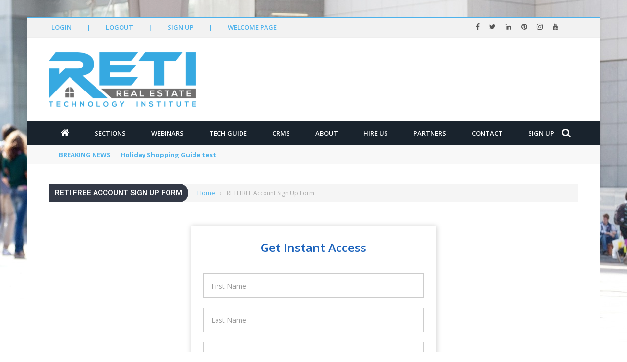

--- FILE ---
content_type: text/html; charset=UTF-8
request_url: https://dev.reti.us/reti-free-account-sign-up-form/
body_size: 37355
content:
<!DOCTYPE html>
<html lang="en-US">
<head>
	<meta charset="UTF-8" />
    
    <meta name="viewport" content="width=device-width, initial-scale=1"/>
	
		
	<link rel="pingback" href="https://dev.reti.us/xmlrpc.php">

	<title>RETI FREE Account Sign Up Form &#8211; RETI.us</title>
<script> var ajaxurl = "https://dev.reti.us/wp-admin/admin-ajax.php"</script><meta name='robots' content='max-image-preview:large' />
<link rel='dns-prefetch' href='//reti.us' />
<link rel='dns-prefetch' href='//cdnjs.cloudflare.com' />
<link rel='dns-prefetch' href='//code.jquery.com' />
<link rel='dns-prefetch' href='//maxcdn.bootstrapcdn.com' />
<link rel='dns-prefetch' href='//fonts.googleapis.com' />
<link rel='preconnect' href='https://fonts.gstatic.com' crossorigin />
<link rel="alternate" type="application/rss+xml" title="RETI.us &raquo; Feed" href="https://dev.reti.us/feed/" />
<link rel="alternate" type="application/rss+xml" title="RETI.us &raquo; Comments Feed" href="https://dev.reti.us/comments/feed/" />
<link rel="alternate" title="oEmbed (JSON)" type="application/json+oembed" href="https://dev.reti.us/wp-json/oembed/1.0/embed?url=https%3A%2F%2Fdev.reti.us%2Freti-free-account-sign-up-form%2F" />
<link rel="alternate" title="oEmbed (XML)" type="text/xml+oembed" href="https://dev.reti.us/wp-json/oembed/1.0/embed?url=https%3A%2F%2Fdev.reti.us%2Freti-free-account-sign-up-form%2F&#038;format=xml" />
<style id='wp-img-auto-sizes-contain-inline-css' type='text/css'>
img:is([sizes=auto i],[sizes^="auto," i]){contain-intrinsic-size:3000px 1500px}
/*# sourceURL=wp-img-auto-sizes-contain-inline-css */
</style>
<link rel='stylesheet' id='spc-awesome-font-bid-css' href='//maxcdn.bootstrapcdn.com/font-awesome/4.3.0/css/font-awesome.min.css?ver=1.0.0' type='text/css' media='all' />
<link rel='stylesheet' id='dap-lesson-countdown-timer-css-css' href='https://reti.us/dap/admin/templates/coursecountdowntimer/template1.css?ver=21.3' type='text/css' media='all' />
<link rel='stylesheet' id='dap-livelinks-common-style-css-css' href='https://dev.reti.us/wp-content/plugins/DAP-WP-LiveLinks/includes/css/livelinks-common-style.css?ver=21.3' type='text/css' media='all' />
<link rel='stylesheet' id='dap-livelinks-chat-style-css-css' href='https://dev.reti.us/wp-content/plugins/DAP-WP-LiveLinks/includes/css/livelinks-chat-style.css?ver=21.3' type='text/css' media='all' />
<link rel='stylesheet' id='vjscss-css' href='https://dev.reti.us/wp-content/plugins/S3MediaVaultPro/includes/css/video-js-2.min.css' type='text/css' media='' />
<link rel='stylesheet' id='ccpsacss-css' href='https://dev.reti.us/wp-content/plugins/S3MediaVaultPro/includes/css/app.css' type='text/css' media='' />
<link rel='stylesheet' id='rtcl-public-css' href='https://dev.reti.us/wp-content/plugins/classified-listing/assets/css/rtcl-public.min.css?ver=1768655544' type='text/css' media='all' />
<style id='rtcl-public-inline-css' type='text/css'>
:root{--rtcl-primary-color:#0066bf;--rtcl-link-color:#111111;--rtcl-link-hover-color:#0066bf;--rtcl-button-bg-color:#706f6f;--rtcl-button-color:#ffffff;--rtcl-button-hover-bg-color:#706f6f;}
.rtcl .rtcl-icon, 
							.rtcl-chat-form button.rtcl-chat-send, 
							.rtcl-chat-container a.rtcl-chat-card-link .rtcl-cc-content .rtcl-cc-listing-amount,
							.rtcl-chat-container ul.rtcl-messages-list .rtcl-message span.read-receipt-status .rtcl-icon.rtcl-read{color: #0066bf;}#rtcl-chat-modal {background-color: var(--rtcl-primary-color); border-color: var(--rtcl-primary-color)}#rtcl-compare-btn-wrap a.rtcl-compare-btn, .rtcl-btn, #rtcl-compare-panel-btn, .rtcl-chat-container ul.rtcl-messages-list .rtcl-message-wrap.own-message .rtcl-message-text, .rtcl-sold-out {background : var(--rtcl-primary-color);}.rtcl a{ color: var(--rtcl-link-color)}.rtcl a:hover{ color: var(--rtcl-link-hover-color)}.rtcl .rtcl-btn{ background-color: var(--rtcl-button-bg-color); border-color:var(--rtcl-button-bg-color); }.rtcl .rtcl-btn{ color: var(--rtcl-button-color); }[class*=rtcl-slider] [class*=swiper-button-],.rtcl-carousel-slider [class*=swiper-button-] { color: var(--rtcl-button-color); }.rtcl-pagination ul.page-numbers li span.page-numbers.current,.rtcl-pagination ul.page-numbers li a.page-numbers:hover{ background-color: var(--rtcl-button-hover-bg-color); }.rtcl .rtcl-btn:hover{ background-color: var(--rtcl-button-hover-bg-color); border-color: var(--rtcl-button-hover-bg-color); }
/*# sourceURL=rtcl-public-inline-css */
</style>
<style id='wp-emoji-styles-inline-css' type='text/css'>

	img.wp-smiley, img.emoji {
		display: inline !important;
		border: none !important;
		box-shadow: none !important;
		height: 1em !important;
		width: 1em !important;
		margin: 0 0.07em !important;
		vertical-align: -0.1em !important;
		background: none !important;
		padding: 0 !important;
	}
/*# sourceURL=wp-emoji-styles-inline-css */
</style>
<style id='wp-block-library-inline-css' type='text/css'>
:root{--wp-block-synced-color:#7a00df;--wp-block-synced-color--rgb:122,0,223;--wp-bound-block-color:var(--wp-block-synced-color);--wp-editor-canvas-background:#ddd;--wp-admin-theme-color:#007cba;--wp-admin-theme-color--rgb:0,124,186;--wp-admin-theme-color-darker-10:#006ba1;--wp-admin-theme-color-darker-10--rgb:0,107,160.5;--wp-admin-theme-color-darker-20:#005a87;--wp-admin-theme-color-darker-20--rgb:0,90,135;--wp-admin-border-width-focus:2px}@media (min-resolution:192dpi){:root{--wp-admin-border-width-focus:1.5px}}.wp-element-button{cursor:pointer}:root .has-very-light-gray-background-color{background-color:#eee}:root .has-very-dark-gray-background-color{background-color:#313131}:root .has-very-light-gray-color{color:#eee}:root .has-very-dark-gray-color{color:#313131}:root .has-vivid-green-cyan-to-vivid-cyan-blue-gradient-background{background:linear-gradient(135deg,#00d084,#0693e3)}:root .has-purple-crush-gradient-background{background:linear-gradient(135deg,#34e2e4,#4721fb 50%,#ab1dfe)}:root .has-hazy-dawn-gradient-background{background:linear-gradient(135deg,#faaca8,#dad0ec)}:root .has-subdued-olive-gradient-background{background:linear-gradient(135deg,#fafae1,#67a671)}:root .has-atomic-cream-gradient-background{background:linear-gradient(135deg,#fdd79a,#004a59)}:root .has-nightshade-gradient-background{background:linear-gradient(135deg,#330968,#31cdcf)}:root .has-midnight-gradient-background{background:linear-gradient(135deg,#020381,#2874fc)}:root{--wp--preset--font-size--normal:16px;--wp--preset--font-size--huge:42px}.has-regular-font-size{font-size:1em}.has-larger-font-size{font-size:2.625em}.has-normal-font-size{font-size:var(--wp--preset--font-size--normal)}.has-huge-font-size{font-size:var(--wp--preset--font-size--huge)}.has-text-align-center{text-align:center}.has-text-align-left{text-align:left}.has-text-align-right{text-align:right}.has-fit-text{white-space:nowrap!important}#end-resizable-editor-section{display:none}.aligncenter{clear:both}.items-justified-left{justify-content:flex-start}.items-justified-center{justify-content:center}.items-justified-right{justify-content:flex-end}.items-justified-space-between{justify-content:space-between}.screen-reader-text{border:0;clip-path:inset(50%);height:1px;margin:-1px;overflow:hidden;padding:0;position:absolute;width:1px;word-wrap:normal!important}.screen-reader-text:focus{background-color:#ddd;clip-path:none;color:#444;display:block;font-size:1em;height:auto;left:5px;line-height:normal;padding:15px 23px 14px;text-decoration:none;top:5px;width:auto;z-index:100000}html :where(.has-border-color){border-style:solid}html :where([style*=border-top-color]){border-top-style:solid}html :where([style*=border-right-color]){border-right-style:solid}html :where([style*=border-bottom-color]){border-bottom-style:solid}html :where([style*=border-left-color]){border-left-style:solid}html :where([style*=border-width]){border-style:solid}html :where([style*=border-top-width]){border-top-style:solid}html :where([style*=border-right-width]){border-right-style:solid}html :where([style*=border-bottom-width]){border-bottom-style:solid}html :where([style*=border-left-width]){border-left-style:solid}html :where(img[class*=wp-image-]){height:auto;max-width:100%}:where(figure){margin:0 0 1em}html :where(.is-position-sticky){--wp-admin--admin-bar--position-offset:var(--wp-admin--admin-bar--height,0px)}@media screen and (max-width:600px){html :where(.is-position-sticky){--wp-admin--admin-bar--position-offset:0px}}

/*# sourceURL=wp-block-library-inline-css */
</style><style id='global-styles-inline-css' type='text/css'>
:root{--wp--preset--aspect-ratio--square: 1;--wp--preset--aspect-ratio--4-3: 4/3;--wp--preset--aspect-ratio--3-4: 3/4;--wp--preset--aspect-ratio--3-2: 3/2;--wp--preset--aspect-ratio--2-3: 2/3;--wp--preset--aspect-ratio--16-9: 16/9;--wp--preset--aspect-ratio--9-16: 9/16;--wp--preset--color--black: #000000;--wp--preset--color--cyan-bluish-gray: #abb8c3;--wp--preset--color--white: #ffffff;--wp--preset--color--pale-pink: #f78da7;--wp--preset--color--vivid-red: #cf2e2e;--wp--preset--color--luminous-vivid-orange: #ff6900;--wp--preset--color--luminous-vivid-amber: #fcb900;--wp--preset--color--light-green-cyan: #7bdcb5;--wp--preset--color--vivid-green-cyan: #00d084;--wp--preset--color--pale-cyan-blue: #8ed1fc;--wp--preset--color--vivid-cyan-blue: #0693e3;--wp--preset--color--vivid-purple: #9b51e0;--wp--preset--gradient--vivid-cyan-blue-to-vivid-purple: linear-gradient(135deg,rgb(6,147,227) 0%,rgb(155,81,224) 100%);--wp--preset--gradient--light-green-cyan-to-vivid-green-cyan: linear-gradient(135deg,rgb(122,220,180) 0%,rgb(0,208,130) 100%);--wp--preset--gradient--luminous-vivid-amber-to-luminous-vivid-orange: linear-gradient(135deg,rgb(252,185,0) 0%,rgb(255,105,0) 100%);--wp--preset--gradient--luminous-vivid-orange-to-vivid-red: linear-gradient(135deg,rgb(255,105,0) 0%,rgb(207,46,46) 100%);--wp--preset--gradient--very-light-gray-to-cyan-bluish-gray: linear-gradient(135deg,rgb(238,238,238) 0%,rgb(169,184,195) 100%);--wp--preset--gradient--cool-to-warm-spectrum: linear-gradient(135deg,rgb(74,234,220) 0%,rgb(151,120,209) 20%,rgb(207,42,186) 40%,rgb(238,44,130) 60%,rgb(251,105,98) 80%,rgb(254,248,76) 100%);--wp--preset--gradient--blush-light-purple: linear-gradient(135deg,rgb(255,206,236) 0%,rgb(152,150,240) 100%);--wp--preset--gradient--blush-bordeaux: linear-gradient(135deg,rgb(254,205,165) 0%,rgb(254,45,45) 50%,rgb(107,0,62) 100%);--wp--preset--gradient--luminous-dusk: linear-gradient(135deg,rgb(255,203,112) 0%,rgb(199,81,192) 50%,rgb(65,88,208) 100%);--wp--preset--gradient--pale-ocean: linear-gradient(135deg,rgb(255,245,203) 0%,rgb(182,227,212) 50%,rgb(51,167,181) 100%);--wp--preset--gradient--electric-grass: linear-gradient(135deg,rgb(202,248,128) 0%,rgb(113,206,126) 100%);--wp--preset--gradient--midnight: linear-gradient(135deg,rgb(2,3,129) 0%,rgb(40,116,252) 100%);--wp--preset--font-size--small: 13px;--wp--preset--font-size--medium: 20px;--wp--preset--font-size--large: 36px;--wp--preset--font-size--x-large: 42px;--wp--preset--spacing--20: 0.44rem;--wp--preset--spacing--30: 0.67rem;--wp--preset--spacing--40: 1rem;--wp--preset--spacing--50: 1.5rem;--wp--preset--spacing--60: 2.25rem;--wp--preset--spacing--70: 3.38rem;--wp--preset--spacing--80: 5.06rem;--wp--preset--shadow--natural: 6px 6px 9px rgba(0, 0, 0, 0.2);--wp--preset--shadow--deep: 12px 12px 50px rgba(0, 0, 0, 0.4);--wp--preset--shadow--sharp: 6px 6px 0px rgba(0, 0, 0, 0.2);--wp--preset--shadow--outlined: 6px 6px 0px -3px rgb(255, 255, 255), 6px 6px rgb(0, 0, 0);--wp--preset--shadow--crisp: 6px 6px 0px rgb(0, 0, 0);}:where(.is-layout-flex){gap: 0.5em;}:where(.is-layout-grid){gap: 0.5em;}body .is-layout-flex{display: flex;}.is-layout-flex{flex-wrap: wrap;align-items: center;}.is-layout-flex > :is(*, div){margin: 0;}body .is-layout-grid{display: grid;}.is-layout-grid > :is(*, div){margin: 0;}:where(.wp-block-columns.is-layout-flex){gap: 2em;}:where(.wp-block-columns.is-layout-grid){gap: 2em;}:where(.wp-block-post-template.is-layout-flex){gap: 1.25em;}:where(.wp-block-post-template.is-layout-grid){gap: 1.25em;}.has-black-color{color: var(--wp--preset--color--black) !important;}.has-cyan-bluish-gray-color{color: var(--wp--preset--color--cyan-bluish-gray) !important;}.has-white-color{color: var(--wp--preset--color--white) !important;}.has-pale-pink-color{color: var(--wp--preset--color--pale-pink) !important;}.has-vivid-red-color{color: var(--wp--preset--color--vivid-red) !important;}.has-luminous-vivid-orange-color{color: var(--wp--preset--color--luminous-vivid-orange) !important;}.has-luminous-vivid-amber-color{color: var(--wp--preset--color--luminous-vivid-amber) !important;}.has-light-green-cyan-color{color: var(--wp--preset--color--light-green-cyan) !important;}.has-vivid-green-cyan-color{color: var(--wp--preset--color--vivid-green-cyan) !important;}.has-pale-cyan-blue-color{color: var(--wp--preset--color--pale-cyan-blue) !important;}.has-vivid-cyan-blue-color{color: var(--wp--preset--color--vivid-cyan-blue) !important;}.has-vivid-purple-color{color: var(--wp--preset--color--vivid-purple) !important;}.has-black-background-color{background-color: var(--wp--preset--color--black) !important;}.has-cyan-bluish-gray-background-color{background-color: var(--wp--preset--color--cyan-bluish-gray) !important;}.has-white-background-color{background-color: var(--wp--preset--color--white) !important;}.has-pale-pink-background-color{background-color: var(--wp--preset--color--pale-pink) !important;}.has-vivid-red-background-color{background-color: var(--wp--preset--color--vivid-red) !important;}.has-luminous-vivid-orange-background-color{background-color: var(--wp--preset--color--luminous-vivid-orange) !important;}.has-luminous-vivid-amber-background-color{background-color: var(--wp--preset--color--luminous-vivid-amber) !important;}.has-light-green-cyan-background-color{background-color: var(--wp--preset--color--light-green-cyan) !important;}.has-vivid-green-cyan-background-color{background-color: var(--wp--preset--color--vivid-green-cyan) !important;}.has-pale-cyan-blue-background-color{background-color: var(--wp--preset--color--pale-cyan-blue) !important;}.has-vivid-cyan-blue-background-color{background-color: var(--wp--preset--color--vivid-cyan-blue) !important;}.has-vivid-purple-background-color{background-color: var(--wp--preset--color--vivid-purple) !important;}.has-black-border-color{border-color: var(--wp--preset--color--black) !important;}.has-cyan-bluish-gray-border-color{border-color: var(--wp--preset--color--cyan-bluish-gray) !important;}.has-white-border-color{border-color: var(--wp--preset--color--white) !important;}.has-pale-pink-border-color{border-color: var(--wp--preset--color--pale-pink) !important;}.has-vivid-red-border-color{border-color: var(--wp--preset--color--vivid-red) !important;}.has-luminous-vivid-orange-border-color{border-color: var(--wp--preset--color--luminous-vivid-orange) !important;}.has-luminous-vivid-amber-border-color{border-color: var(--wp--preset--color--luminous-vivid-amber) !important;}.has-light-green-cyan-border-color{border-color: var(--wp--preset--color--light-green-cyan) !important;}.has-vivid-green-cyan-border-color{border-color: var(--wp--preset--color--vivid-green-cyan) !important;}.has-pale-cyan-blue-border-color{border-color: var(--wp--preset--color--pale-cyan-blue) !important;}.has-vivid-cyan-blue-border-color{border-color: var(--wp--preset--color--vivid-cyan-blue) !important;}.has-vivid-purple-border-color{border-color: var(--wp--preset--color--vivid-purple) !important;}.has-vivid-cyan-blue-to-vivid-purple-gradient-background{background: var(--wp--preset--gradient--vivid-cyan-blue-to-vivid-purple) !important;}.has-light-green-cyan-to-vivid-green-cyan-gradient-background{background: var(--wp--preset--gradient--light-green-cyan-to-vivid-green-cyan) !important;}.has-luminous-vivid-amber-to-luminous-vivid-orange-gradient-background{background: var(--wp--preset--gradient--luminous-vivid-amber-to-luminous-vivid-orange) !important;}.has-luminous-vivid-orange-to-vivid-red-gradient-background{background: var(--wp--preset--gradient--luminous-vivid-orange-to-vivid-red) !important;}.has-very-light-gray-to-cyan-bluish-gray-gradient-background{background: var(--wp--preset--gradient--very-light-gray-to-cyan-bluish-gray) !important;}.has-cool-to-warm-spectrum-gradient-background{background: var(--wp--preset--gradient--cool-to-warm-spectrum) !important;}.has-blush-light-purple-gradient-background{background: var(--wp--preset--gradient--blush-light-purple) !important;}.has-blush-bordeaux-gradient-background{background: var(--wp--preset--gradient--blush-bordeaux) !important;}.has-luminous-dusk-gradient-background{background: var(--wp--preset--gradient--luminous-dusk) !important;}.has-pale-ocean-gradient-background{background: var(--wp--preset--gradient--pale-ocean) !important;}.has-electric-grass-gradient-background{background: var(--wp--preset--gradient--electric-grass) !important;}.has-midnight-gradient-background{background: var(--wp--preset--gradient--midnight) !important;}.has-small-font-size{font-size: var(--wp--preset--font-size--small) !important;}.has-medium-font-size{font-size: var(--wp--preset--font-size--medium) !important;}.has-large-font-size{font-size: var(--wp--preset--font-size--large) !important;}.has-x-large-font-size{font-size: var(--wp--preset--font-size--x-large) !important;}
/*# sourceURL=global-styles-inline-css */
</style>

<style id='classic-theme-styles-inline-css' type='text/css'>
/*! This file is auto-generated */
.wp-block-button__link{color:#fff;background-color:#32373c;border-radius:9999px;box-shadow:none;text-decoration:none;padding:calc(.667em + 2px) calc(1.333em + 2px);font-size:1.125em}.wp-block-file__button{background:#32373c;color:#fff;text-decoration:none}
/*# sourceURL=/wp-includes/css/classic-themes.min.css */
</style>
<link rel='stylesheet' id='dap-css-css' href='https://dev.reti.us/dap/inc/content/userfacing.css' type='text/css' media='all' />
<link rel='stylesheet' id='PageBuilderSandwich-css' href='https://dev.reti.us/wp-content/plugins/page-builder-sandwich/page_builder_sandwich/css/style.min.css?ver=5.1.0' type='text/css' media='all' />
<link rel='stylesheet' id='bkswcss-css' href='https://dev.reti.us/wp-content/plugins/short-code/css/shortcode.css' type='text/css' media='all' />
<link rel='stylesheet' id='pluginstyle-css' href='https://dev.reti.us/wp-content/plugins/zoom/assets/style.css' type='text/css' media='all' />
<link rel='stylesheet' id='bootstrap-css' href='https://dev.reti.us/wp-content/plugins/zoom/assets/components/bootstrap/bootstrap.min.css' type='text/css' media='all' />
<link rel='stylesheet' id='plugincss-css' href='https://dev.reti.us/wp-content/plugins/zoom/assets/components/style.css' type='text/css' media='all' />
<link rel='stylesheet' id='fontawesome-css' href='https://dev.reti.us/wp-content/plugins/classified-listing/assets/vendor/fontawesome/css/all.min.css?ver=6.7.1' type='text/css' media='all' />
<link rel='stylesheet' id='rtcl-pro-public-css' href='https://dev.reti.us/wp-content/plugins/classified-listing-pro/assets/css/public.min.css?ver=1768655544' type='text/css' media='all' />
<link rel='stylesheet' id='gb-frontend-block-pro-css' href='https://dev.reti.us/wp-content/plugins/classified-listing-pro/assets/css/gb-frontend-block-pro.css?ver=2.3.4' type='text/css' media='all' />
<link rel='stylesheet' id='jquery-core-css-css' href='https://code.jquery.com/ui/1.11.4/themes/smoothness/jquery-ui.css' type='text/css' media='all' />
<link rel='stylesheet' id='bootstrap-css-css' href='https://dev.reti.us/wp-content/themes/shadowcat/framework/bootstrap/css/bootstrap.css' type='text/css' media='all' />
<link rel='stylesheet' id='fa-css' href='https://dev.reti.us/wp-content/themes/shadowcat/css/fonts/awesome-fonts/css/font-awesome.min.css' type='text/css' media='all' />
<link rel='stylesheet' id='shadowcat-theme-plugins-css' href='https://dev.reti.us/wp-content/themes/shadowcat/css/theme_plugins.css' type='text/css' media='all' />
<link rel='stylesheet' id='shadowcat-woocommerce-css' href='https://dev.reti.us/wp-content/themes/shadowcat/css/woocommerce_css/woocommerce.css' type='text/css' media='all' />
<link rel='stylesheet' id='shadowcat-bbpress-css' href='https://dev.reti.us/wp-content/themes/shadowcat/css/bbpress_css/bbpress.css' type='text/css' media='all' />
<link rel='stylesheet' id='shadowcat-style-css' href='https://dev.reti.us/wp-content/themes/shadowcat/css/bkstyle.css' type='text/css' media='all' />
<style id='shadowcat-style-inline-css' type='text/css'>
.review-score {display: none !important;}.post-author {display: none !important;}.post-date {display: none !important;}.meta-comment {display: none !important;}::selection {color: #FFF; background: #4DB2EC;}::-webkit-selection {color: #FFF; background: #4DB2EC;}p > a, .article-content p a, .article-content p a:visited, .article-content p a:focus, .article-content li a, .article-content li a:visited, 
             .article-content li a:focus, .content_out.small-post .meta .post-category a, .ticker-title, #top-menu>ul>li:hover, 
             #top-menu>ul>li .sub-menu li:hover, .content_in .meta > div.post-category a,
            .meta .post-category a, .top-nav .bk-links-modal:hover, .bk-lwa-profile .bk-user-data > div:hover,
            .s-post-header .meta > .post-category a, .breadcrumbs .location,
            .error-number h4, .redirect-home,
            .bk-author-box .author-info .bk-author-page-contact a:hover, .bk-blog-content .meta .post-category a, .widget-social-counter ul li .social-icon,
            #pagination .page-numbers, .post-page-links a, .single-page .icon-play:hover, .bk-author-box .author-info h3,
            #wp-calendar tbody td a, #wp-calendar tfoot #prev, .widget-feedburner > h3, 
            a.bk_u_login:hover, a.bk_u_logout:hover, .widget-feedburner .feedburner-inner > h3,
            .meta .post-author a, .content_out.small-post .post-category a, .widget-tabs .cm-header .author-name, blockquote, blockquote:before, 
            .bk-main-feature-inner .bk-small-group .title:hover, .row-type h4:hover, .content_out.small-post h4:hover, 
            .widget-tabs .author-comment-wrap h4:hover, .widget_comment .post-title:hover, .classic-blog-type .post-c-wrap .title:hover, 
            .module-large-blog .post-c-wrap h4:hover, .widget_reviews_tabs .post-list h4:hover, .module-tiny-row .post-c-wrap h4:hover, .pros-cons-title, 
            .article-content p a:hover, .article-content p a:visited, .article-content p a:focus, .s-post-nav .nav-btn h3:hover,
            .widget_recent_entries a:hover, .widget_archive a:hover, .widget_categories a:hover, .widget_meta a:hover, .widget_pages a:hover, .widget_recent_comments a:hover, .widget_nav_menu > div a:hover,
            .widget_rss li a:hover, .widget.timeline-posts li a:hover, .widget.timeline-posts li a:hover .post-date, 
            .bk-header-2 .header-social .social-icon a:hover, .bk-header-90 .header-social .social-icon a:hover,
            .woocommerce-page .star-rating span, .woocommerce-page p.stars a, .woocommerce-page div.product form.cart table td .reset_variations:hover,
            .bk_small_cart .widget_shopping_cart .cart_list a:hover,
            #subscription-toggle, #subscription-toggle:hover, #bbpress-forums li > a:hover,
            .widget_recent_topics .details .comment-author a, .bbp-author-name, .bbp-author-name:hover, .bbp-author-name:visited, 
            .widget_latest_replies .details .comment-author, .widget_recent_topics .details .post-title:hover, .widget_display_views ul li a:hover, .widget_display_topics ul li a:hover, 
            .widget_display_replies ul li a:hover, .widget_display_forums ul li a:hover, 
            .widget_latest_replies .details h4:hover, .bk-sticky-post .row-type h4
            {color: #4DB2EC;}.widget_tag_cloud .tagcloud a:hover,
            #comment-submit:hover, .main-nav, 
            #pagination .page-numbers, .post-page-links a, .post-page-links > span, .widget_latest_comments .flex-direction-nav li a:hover,
            #mobile-inner-header, input[type='submit']:hover, #pagination .page-numbers, .post-page-links a, .post-page-links > span, .bk-login-modal, .lwa-register.lwa-register-default,
            .button:hover, .bk-back-login:hover, .footer .widget-title h3, .footer .widget-tab-titles li.active h3,
            #mobile-inner-header, .readmore a:hover, .loadmore span.ajaxtext:hover, .result-msg a:hover, .top-bar, .widget.timeline-posts li a:hover .meta:before,
            .button:hover, .woocommerce-page input.button.alt:hover, .woocommerce-page input.button:hover, .woocommerce-page div.product form.cart .button:hover,
            .woocommerce-page .woocommerce-message .button:hover, .woocommerce-page a.button:hover, .woocommerce-cart .wc-proceed-to-checkout a.checkout-button:hover,
            .bk_small_cart .woocommerce.widget_shopping_cart .buttons a:hover, .recommend-box h3:after
            {border-color: #4DB2EC;}.flex-direction-nav li a:hover, #back-top, .module-fw-slider .flex-control-nav li a.flex-active, .related-box h3 a.active,
            .footer .cm-flex .flex-control-paging li a.flex-active, .main-nav #main-menu .menu > li:hover, #main-menu > ul > li.current-menu-item,
            .row-type .post-category a, .bk-small-group .post-category a, .module-grid-carousel .bk-carousel-wrap .item-child .post-category a,
            .bk-review-box .bk-overlay span, .bk-score-box, .share-total, #pagination .page-numbers.current, .post-page-links > span, .widget_latest_comments .flex-direction-nav li a:hover,
            .searchform-wrap .search-icon, .module-square-grid .content_in_wrapper, .module-large-blog .post-category a, .result-msg a:hover,
            .readmore a:hover, .module-fw-slider .post-c-wrap .post-category a, .rating-wrap, .inner-cell .innerwrap .post-category a, .module-carousel .post-c-wrap .post-category a, 
            .widget_slider .post-category a, .module-square-grid .post-c-wrap .post-category a, .module-grid .post-c-wrap .post-category a,.module-title .bk-tabs.active a, .classic-blog-type .post-category a, .widget-tab-titles li.active h3, 
            .module-fw-slider .post-c-wrap .readmore a:hover, .loadmore span.ajaxtext:hover, .widget_tag_cloud .tagcloud a:hover, .widget.timeline-posts li a:hover .meta:before,
            .s-tags a:hover, .singletop .post-category a, .mCSB_scrollTools .mCSB_dragger .mCSB_dragger_bar, .mCSB_scrollTools .mCSB_dragger:hover .mCSB_dragger_bar, 
            .mCSB_scrollTools .mCSB_dragger:active .mCSB_dragger_bar, .mCSB_scrollTools .mCSB_dragger.mCSB_dragger_onDrag .mCSB_dragger_bar, .widget-postlist .large-post .post-category a,
            input[type='submit']:hover, .widget-feedburner .feedburner-subscribe:hover button, .bk-back-login:hover, #comment-submit:hover,
            .bk-header-slider .post-c-wrap .readmore a,
            .woocommerce span.onsale, .woocommerce-page span.onsale, .button:hover, .woocommerce-page input.button.alt:hover, .woocommerce-page input.button:hover, .woocommerce-page div.product form.cart .button:hover,
            .woocommerce-page .woocommerce-message .button:hover, .woocommerce-page a.button:hover, .woocommerce-cart .wc-proceed-to-checkout a.checkout-button:hover, 
            .woocommerce-page div.product .summary .product_title span, .woocommerce-page div.product .woocommerce-tabs ul.tabs li.active, 
            .related.products > h2 span, .woocommerce-page #reviews h3 span, .upsells.products > h2 span, .cross-sells > h2 span, .woocommerce-page .cart-collaterals .cart_totals h2 span, 
            .woocommerce-page div.product .summary .product_title span, .woocommerce-page .widget_price_filter .ui-slider .ui-slider-range, 
            .woocommerce-page .widget_price_filter .ui-slider .ui-slider-handle, .product_meta .post-tags a:hover, .widget_display_stats dd strong, 
            .bk_small_cart .woocommerce.widget_shopping_cart .buttons a:hover, .bk_small_cart .cart-contents span,
            #bbpress-forums #bbp-search-form .search-icon, .widget_display_search .search-icon, #bbpress-forums div.bbp-topic-tags a:hover
            {background-color: #4DB2EC;}@-webkit-keyframes rotateplane {
                0% {
                    -webkit-transform: perspective(120px) scaleX(1) scaleY(1);
                    background-color: #4DB2EC);
                }
                25% {
                    -webkit-transform: perspective(120px) rotateY(90deg) scaleX(1) scaleY(1);
                    background-color: #4DB2EC;
                }
                25.1% {
                    -webkit-transform: perspective(120px) rotateY(90deg) scaleX(-1) scaleY(1);
                    background-color: #333333;
                }
                50% {
                    -webkit-transform: perspective(120px) rotateY(180deg) scaleX(-1) scaleY(1);
                    background-color: #333333;
                }
                75% {
                    -webkit-transform: perspective(120px) rotateY(180deg) rotateX(90deg) scaleX(-1) scaleY(1);
                    background-color: #333333;
                }
                75.1% {
                    -webkit-transform: perspective(120px) rotateY(180deg) rotateX(90deg) scaleX(-1) scaleY(-1);
                    background-color: #4DB2EC;
                }
                100% {
                    -webkit-transform: perspective(120px) rotateY(180deg) rotateX(180deg) scaleX(-1) scaleY(-1);
                    background-color: #4DB2EC;
                }
            }
            @keyframes rotateplane {
                0% {
                    transform: perspective(120px) rotateX(0deg) rotateY(0deg) scaleX(1) scaleY(1);
                    -webkit-transform: perspective(120px) rotateX(0deg) rotateY(0deg) scaleX(1) scaleY(1);
                    background-color: #4DB2EC;
                }
                25% {
                    transform: perspective(120px) rotateX(-90deg) rotateY(0deg) scaleX(1) scaleY(1);
                    -webkit-transform: perspective(120px) rotateX(0deg) rotateY(0deg) scaleX(1) scaleY(1);
                    background-color: #4DB2EC;
                }
                25.1% {
                    transform: perspective(120px) rotateX(-90deg) rotateY(0deg) scaleX(1) scaleY(-1);
                    -webkit-transform: perspective(120px) rotateX(-90deg) rotateY(0deg) scaleX(1) scaleY(-1);
                    background-color: #333333;
                }
                50% {
                    transform: perspective(120px) rotateX(-180.1deg) rotateY(0deg) scaleX(1) scaleY(-1);
                    -webkit-transform: perspective(120px) rotateX(-180.1deg) rotateY(0deg) scaleX(1) scaleY(-1);
                    background-color: #333333;
                }
                75% {
                    transform: perspective(120px) rotateX(-180.1deg) rotateY(-90deg) scaleX(1) scaleY(-1);
                    -webkit-transform: perspective(120px) rotateX(-180.1deg) rotateY(-90deg) scaleX(1) scaleY(-1);
                    background-color: #333333;
                }
                75.1% {
                    transform: perspective(120px) rotateX(-180.1deg) rotateY(-90deg) scaleX(-1) scaleY(-1);
                    -webkit-transform: perspective(120px) rotateX(-180.1deg) rotateY(-90deg) scaleX(-1) scaleY(-1);
                    background-color: #4DB2EC;
                }
                100% {
                    transform: perspective(120px) rotateX(-180deg) rotateY(-179.9deg) scaleX(-1) scaleY(-1);
                    -webkit-transform: perspective(120px) rotateX(-180deg) rotateY(-179.9deg) scaleX(-1) scaleY(-1);
                    background-color: #4DB2EC;
                }
            }.content_out .review-score, ::-webkit-scrollbar-thumb
            {background-color: rgba(77,178,236,0.9)}.footer .cm-flex .flex-control-paging li a
            {background-color: rgba(77,178,236,0.3)}.widget_most_commented .comments:after 
                {border-right-color: #333946;}
                #main-mobile-menu, .bk-dropdown-menu, .bk-sub-sub-menu, .sub-menu, .bk-mega-menu, .bk-mega-column-menu ,
                .ajax-form input, .widget_most_commented .comments,
                .related-box h3 a, .widget-tab-titles, .widget-feedburner .feedburner-email, .widget-feedburner .feedburner-subscribe button
                {background-color: #333946;}body { background-position: left; background-repeat: repeat; background-attachment: fixed;}@media (max-width: 991px){
                .sidebar {display: none !important}
            }
/*# sourceURL=shadowcat-style-inline-css */
</style>
<link rel='stylesheet' id='shadowcat-responsive-css' href='https://dev.reti.us/wp-content/themes/shadowcat/css/responsive.css' type='text/css' media='all' />
<link rel='stylesheet' id='shadowcat-wpstyle-css' href='https://dev.reti.us/wp-content/themes/shadowcat/style.css' type='text/css' media='all' />
<link rel='stylesheet' id='gb-frontend-block-css' href='https://dev.reti.us/wp-content/plugins/classified-listing/assets/css/gb-frontend-block.css?ver=5.3.4' type='text/css' media='all' />
<link rel='stylesheet' id='js_composer_custom_css-css' href='//dev.reti.us/wp-content/uploads/js_composer/custom.css?ver=6.10.0' type='text/css' media='all' />
<link rel="preload" as="style" href="https://fonts.googleapis.com/css?family=Open%20Sans:300,400,500,600,700,800,300italic,400italic,500italic,600italic,700italic,800italic%7CRoboto:100,200,300,400,500,600,700,800,900,100italic,200italic,300italic,400italic,500italic,600italic,700italic,800italic,900italic&#038;display=swap&#038;ver=1721152282" /><link rel="stylesheet" href="https://fonts.googleapis.com/css?family=Open%20Sans:300,400,500,600,700,800,300italic,400italic,500italic,600italic,700italic,800italic%7CRoboto:100,200,300,400,500,600,700,800,900,100italic,200italic,300italic,400italic,500italic,600italic,700italic,800italic,900italic&#038;display=swap&#038;ver=1721152282" media="print" onload="this.media='all'"><noscript><link rel="stylesheet" href="https://fonts.googleapis.com/css?family=Open%20Sans:300,400,500,600,700,800,300italic,400italic,500italic,600italic,700italic,800italic%7CRoboto:100,200,300,400,500,600,700,800,900,100italic,200italic,300italic,400italic,500italic,600italic,700italic,800italic,900italic&#038;display=swap&#038;ver=1721152282" /></noscript><!--n2css--><!--n2js--><script type="text/javascript" src="https://dev.reti.us/wp-includes/js/jquery/jquery.min.js?ver=3.7.1" id="jquery-core-js"></script>
<script type="text/javascript" src="https://dev.reti.us/wp-includes/js/jquery/jquery-migrate.min.js?ver=3.4.1" id="jquery-migrate-js"></script>
<script type="text/javascript" src="https://dev.reti.us/wp-content/plugins/S3MediaVaultPro/includes/javascript/video-2.js" id="vjsjs-js"></script>
<script type="text/javascript" src="https://dev.reti.us/wp-content/plugins/S3MediaVaultPro/includes/javascript/functions-s3mv.js" id="s3mvfunctions-js"></script>
<script type="text/javascript" src="https://dev.reti.us/wp-content/plugins/S3MediaVaultPro/includes/javascript/amplitude.js" id="ccpsaamp-js"></script>
<script type="text/javascript" src="https://dev.reti.us/wp-content/plugins/S3MediaVaultPro/includes/javascript/ccpsaplayers.js" id="ccpsaplayers-js"></script>
<script type="text/javascript" src="https://dev.reti.us/wp-content/plugins/S3MediaVaultPro/includes/javascript/colorpicker.js" id="ccpsacolorpicker-js"></script>
<script type="text/javascript" src="https://dev.reti.us/wp-content/plugins/S3MediaVaultPro/includes/javascript/ccp-amplitude-s3.js" id="ccpsaamps3mv-js"></script>
<script type="text/javascript" id="recordmic_lib-js-extra">
/* <![CDATA[ */
var recordMicScript = {"s3mvJSDirURL":"https://dev.reti.us/wp-content/plugins/S3MediaVaultPro/includes/javascript/","s3mvRootURL":"https://dev.reti.us/wp-content/plugins/S3MediaVaultPro","vrRecordingsDir":"/home/devreti/public_html/recordings"};
//# sourceURL=recordmic_lib-js-extra
/* ]]> */
</script>
<script type="text/javascript" src="https://dev.reti.us/wp-content/plugins/S3MediaVaultPro/includes/javascript/recordmic_lib.js" id="recordmic_lib-js"></script>
<script type="text/javascript" src="https://dev.reti.us/wp-content/plugins/S3MediaVaultPro/includes/javascript/recordmic.js?v=1.0" id="recordmicrec-js"></script>
<script type="text/javascript" src="https://dev.reti.us/wp-includes/js/dist/vendor/moment.min.js?ver=2.30.1" id="moment-js"></script>
<script type="text/javascript" id="moment-js-after">
/* <![CDATA[ */
moment.updateLocale( 'en_US', {"months":["January","February","March","April","May","June","July","August","September","October","November","December"],"monthsShort":["Jan","Feb","Mar","Apr","May","Jun","Jul","Aug","Sep","Oct","Nov","Dec"],"weekdays":["Sunday","Monday","Tuesday","Wednesday","Thursday","Friday","Saturday"],"weekdaysShort":["Sun","Mon","Tue","Wed","Thu","Fri","Sat"],"week":{"dow":1},"longDateFormat":{"LT":"g:i a","LTS":null,"L":null,"LL":"F j, Y","LLL":"F j, Y g:i a","LLLL":null}} );
//# sourceURL=moment-js-after
/* ]]> */
</script>
<script type="text/javascript" src="https://dev.reti.us/wp-content/plugins/classified-listing/assets/vendor/daterangepicker/daterangepicker.js?ver=3.0.5" id="daterangepicker-js"></script>
<script type="text/javascript" src="https://dev.reti.us/wp-content/plugins/classified-listing/assets/js/rtcl-common.min.js?ver=1768655544" id="rtcl-common-js"></script>
<script type="text/javascript" src="https://dev.reti.us/dap/javascript/common.js" id="dap-common-js"></script>
<script type="text/javascript" src="https://dev.reti.us/dap/javascript/UserProfileShortcode.js" id="dap-UserProfile-js"></script>
<script type="text/javascript" id="PageBuilderSandwich-js-extra">
/* <![CDATA[ */
var pbsFrontendParams = {"theme_name":"shadowcat","map_api_key":"","force_overflow":""};
//# sourceURL=PageBuilderSandwich-js-extra
/* ]]> */
</script>
<script type="text/javascript" src="https://dev.reti.us/wp-content/plugins/page-builder-sandwich/page_builder_sandwich/js/dev/frontend.js?ver=5.1.0" id="PageBuilderSandwich-js"></script>
<script type="text/javascript" src="https://dev.reti.us/wp-content/plugins/zoom/assets/components/jquery/js/jquery.min.js" id="pluginjquery-js"></script>
<script type="text/javascript" src="https://dev.reti.us/wp-content/plugins/zoom/assets/components/popperjs/js/popper.min.js" id="popperjs-js"></script>
<script type="text/javascript" src="https://dev.reti.us/wp-content/plugins/zoom/assets/components/bootstrap/bootstrap.min.js" id="bootstrapjs-js"></script>
<script type="text/javascript" src="https://dev.reti.us/wp-content/plugins/zoom/assets/components/fullcalendar/fullcalendar.min.js" id="fullcalendarjs-js"></script>
<script type="text/javascript" src="https://cdnjs.cloudflare.com/ajax/libs/clipboard.js/2.0.11/clipboard.min.js" id="clipboardjs-js"></script>
<script type="text/javascript" src="https://dev.reti.us/wp-content/plugins/zoom/assets/main.js" id="pluginscript-js"></script>
<script type="text/javascript" src="https://code.jquery.com/ui/1.11.4/jquery-ui.js?ver=1" id="ui-core-js-js"></script>
<script type="text/javascript" src="https://dev.reti.us/wp-content/plugins/responsive-menu-pro/public/js/noscroll.js" id="responsive-menu-pro-noscroll-js"></script>
<script type="text/javascript" src="https://dev.reti.us/wp-includes/js/imagesloaded.min.js?ver=5.0.0" id="imagesloaded-js"></script>
<script type="text/javascript" src="https://dev.reti.us/wp-content/plugins/classified-listing/assets/vendor/swiper/swiper-bundle.min.js?ver=7.4.1" id="swiper-js"></script>
<script type="text/javascript" id="rtcl-compare-js-extra">
/* <![CDATA[ */
var rtcl_compare = {"ajaxurl":"https://dev.reti.us/wp-admin/admin-ajax.php","server_error":"Server Error!!"};
//# sourceURL=rtcl-compare-js-extra
/* ]]> */
</script>
<script type="text/javascript" src="https://dev.reti.us/wp-content/plugins/classified-listing-pro/assets/js/compare.min.js?ver=1768655544" id="rtcl-compare-js"></script>
<script type="text/javascript" src="https://dev.reti.us/wp-content/plugins/classified-listing-pro/assets/vendor/photoswipe/photoswipe.min.js?ver=4.1.3" id="photoswipe-js"></script>
<script type="text/javascript" src="https://dev.reti.us/wp-content/plugins/classified-listing-pro/assets/vendor/photoswipe/photoswipe-ui-default.min.js?ver=4.1.3" id="photoswipe-ui-default-js"></script>
<script type="text/javascript" src="https://dev.reti.us/wp-content/plugins/classified-listing-pro/assets/vendor/zoom/jquery.zoom.min.js?ver=1.7.21" id="zoom-js"></script>
<script type="text/javascript" id="rtcl-quick-view-js-extra">
/* <![CDATA[ */
var rtcl_quick_view = {"ajaxurl":"https://dev.reti.us/wp-admin/admin-ajax.php","server_error":"Server Error!!","selector":".rtcl-quick-view","max_width":"1000","wrap_class":"rtcl-qvw no-heading"};
//# sourceURL=rtcl-quick-view-js-extra
/* ]]> */
</script>
<script type="text/javascript" src="https://dev.reti.us/wp-content/plugins/classified-listing-pro/assets/js/quick-view.min.js?ver=1768655544" id="rtcl-quick-view-js"></script>
<link rel="https://api.w.org/" href="https://dev.reti.us/wp-json/" /><link rel="alternate" title="JSON" type="application/json" href="https://dev.reti.us/wp-json/wp/v2/pages/11163" /><link rel="EditURI" type="application/rsd+xml" title="RSD" href="https://dev.reti.us/xmlrpc.php?rsd" />
<meta name="generator" content="WordPress 6.9" />
<link rel="canonical" href="https://dev.reti.us/reti-free-account-sign-up-form/" />
<link rel='shortlink' href='https://dev.reti.us/?p=11163' />
<meta name="generator" content="Redux 4.5.10" />
<!-- This site is using AdRotate v5.15.4 to display their advertisements - https://ajdg.solutions/ -->
<!-- AdRotate CSS -->
<style type="text/css" media="screen">
	.g { margin:0px; padding:0px; overflow:hidden; line-height:1; zoom:1; }
	.g img { height:auto; }
	.g-col { position:relative; float:left; }
	.g-col:first-child { margin-left: 0; }
	.g-col:last-child { margin-right: 0; }
	.g-1 { width:100%; max-width:468px; height:100%; max-height:90px; margin: 0 auto; }
	.g-2 { width:100%; max-width:160px; height:100%; max-height:600px; margin: 0 auto; }
	@media only screen and (max-width: 480px) {
		.g-col, .g-dyn, .g-single { width:100%; margin-left:0; margin-right:0; }
	}
</style>
<!-- /AdRotate CSS -->

<script type="text/javascript">
(function(url){
	if(/(?:Chrome\/26\.0\.1410\.63 Safari\/537\.31|WordfenceTestMonBot)/.test(navigator.userAgent)){ return; }
	var addEvent = function(evt, handler) {
		if (window.addEventListener) {
			document.addEventListener(evt, handler, false);
		} else if (window.attachEvent) {
			document.attachEvent('on' + evt, handler);
		}
	};
	var removeEvent = function(evt, handler) {
		if (window.removeEventListener) {
			document.removeEventListener(evt, handler, false);
		} else if (window.detachEvent) {
			document.detachEvent('on' + evt, handler);
		}
	};
	var evts = 'contextmenu dblclick drag dragend dragenter dragleave dragover dragstart drop keydown keypress keyup mousedown mousemove mouseout mouseover mouseup mousewheel scroll'.split(' ');
	var logHuman = function() {
		if (window.wfLogHumanRan) { return; }
		window.wfLogHumanRan = true;
		var wfscr = document.createElement('script');
		wfscr.type = 'text/javascript';
		wfscr.async = true;
		wfscr.src = url + '&r=' + Math.random();
		(document.getElementsByTagName('head')[0]||document.getElementsByTagName('body')[0]).appendChild(wfscr);
		for (var i = 0; i < evts.length; i++) {
			removeEvent(evts[i], logHuman);
		}
	};
	for (var i = 0; i < evts.length; i++) {
		addEvent(evts[i], logHuman);
	}
})('//dev.reti.us/?wordfence_lh=1&hid=9A8B2CC1326610B943C56D1B96C2CE34');
</script>    <!--<link rel="stylesheet" href="https://cdnjs.cloudflare.com/ajax/libs/font-awesome/6.5.2/css/all.min.css" integrity="sha512-SnH5WK+bZxgPHs44uWIX+LLJAJ9/2PkPKZ5QiAj6Ta86w+fsb2TkcmfRyVX3pBnMFcV7oQPJkl9QevSCWr3W6A==" crossorigin="anonymous" referrerpolicy="no-referrer" />-->
    <style>
        .sap-download-buttons-wrapper {
            display:flex;
            align-items: center;
            justify-content: space-between;
        }
        .sap-download-buttons-wrapper h6 {
            padding-left: 25px;
            font-size: 13px;
            font-weight: bold;
        }
        .sap-download-buttons-wrapper ul {
            padding: 0;
            padding-right: 20px;
            max-width: 118px;
            width: 100%;
        }
        .sap-download-buttons-wrapper ul li {
            display: inline-block;
            width: 20px;
            padding: 0;
            margin-right: 10px;
        }
        .sap-download-buttons-wrapper ul li a svg {
            fill: #0066d1;
        }
        .sap-download-buttons-wrapper h6 {
            padding-left: 25px;
            font-size: 13px;
            font-weight: bold;
        }
        .sap-listing-options-icons-wrapper {
            text-align: center;
        }
        .sap-listing-options-icons-wrapper ul, .sap-listing-options-icons-wrapper ul li {
            list-style: none;
            margin: 0;
            padding: 0;
        }
        .sap-listing-options-icons-wrapper ul {
            margin-top: 20px;
        }
        .sap-listing-options-icons-wrapper ul li {
            display: inline-block;
            margin: 0 5px;
        }
        .sap-listing-options-icons-wrapper ul li a {
            width: 40px;
            height: 40px;
            display: inline-block;
            background: #007bff;
            padding: 9px 0;
            color: #fff;
            border-radius: 50%;
            border: 1px solid #007bff;
        }
        .sap-listing-options-icons-wrapper ul li a:hover {
            color: #007bff;
            background: #fff;
            border-color: #007bff !important;
        }
        li.list-group-item.rtcl-sidebar-social span.rtcl-icon.rtcl-icon-twitter {
            height: 100%;
        }
        .single-listing .listing-sidebar .rtcl-sidebar-social .rtcl-icon.rtcl-icon-twitter {
            background-color: #0066bf;
        }
        .single-listing .listing-sidebar .list-group-item.rtcl-sidebar-social a {
            display: inline-block !important;
            vertical-align: top;
            margin-top: 10px;
        }
        .sap-listing-options-icons-wrapper ul li.faved-product a {
            background: #0066bf;
            border-color: #0066bf;
            color: #fff;
        }
        li.listing-product.disabled a {
            cursor: default;
        }
        .reti-product-box.col-md-2 {
            display: none;
        }
    </style>
    <meta name="generator" content="Powered by WPBakery Page Builder - drag and drop page builder for WordPress."/>
<link rel="icon" href="https://dev.reti.us/wp-content/uploads/2023/05/cropped-icon-favicon-32x32.png" sizes="32x32" />
<link rel="icon" href="https://dev.reti.us/wp-content/uploads/2023/05/cropped-icon-favicon-192x192.png" sizes="192x192" />
<link rel="apple-touch-icon" href="https://dev.reti.us/wp-content/uploads/2023/05/cropped-icon-favicon-180x180.png" />
<meta name="msapplication-TileImage" content="https://dev.reti.us/wp-content/uploads/2023/05/cropped-icon-favicon-270x270.png" />
<style>button#responsive-menu-pro-button,
#responsive-menu-pro-container {
    display: none;
    -webkit-text-size-adjust: 100%;
}

#responsive-menu-pro-container {
    z-index: 99998;
}

@media screen and (max-width:800px) {

    #responsive-menu-pro-container {
        display: block;
        position: fixed;
        top: 0;
        bottom: 0;        padding-bottom: 5px;
        margin-bottom: -5px;
        outline: 1px solid transparent;
        overflow-y: auto;
        overflow-x: hidden;
    }

    #responsive-menu-pro-container .responsive-menu-pro-search-box {
        width: 100%;
        padding: 0 2%;
        border-radius: 2px;
        height: 50px;
        -webkit-appearance: none;
    }

    #responsive-menu-pro-container.push-left,
    #responsive-menu-pro-container.slide-left {
        transform: translateX(-100%);
        -ms-transform: translateX(-100%);
        -webkit-transform: translateX(-100%);
        -moz-transform: translateX(-100%);
    }

    .responsive-menu-pro-open #responsive-menu-pro-container.push-left,
    .responsive-menu-pro-open #responsive-menu-pro-container.slide-left {
        transform: translateX(0);
        -ms-transform: translateX(0);
        -webkit-transform: translateX(0);
        -moz-transform: translateX(0);
    }

    #responsive-menu-pro-container.push-top,
    #responsive-menu-pro-container.slide-top {
        transform: translateY(-100%);
        -ms-transform: translateY(-100%);
        -webkit-transform: translateY(-100%);
        -moz-transform: translateY(-100%);
    }

    .responsive-menu-pro-open #responsive-menu-pro-container.push-top,
    .responsive-menu-pro-open #responsive-menu-pro-container.slide-top {
        transform: translateY(0);
        -ms-transform: translateY(0);
        -webkit-transform: translateY(0);
        -moz-transform: translateY(0);
    }

    #responsive-menu-pro-container.push-right,
    #responsive-menu-pro-container.slide-right {
        transform: translateX(100%);
        -ms-transform: translateX(100%);
        -webkit-transform: translateX(100%);
        -moz-transform: translateX(100%);
    }

    .responsive-menu-pro-open #responsive-menu-pro-container.push-right,
    .responsive-menu-pro-open #responsive-menu-pro-container.slide-right {
        transform: translateX(0);
        -ms-transform: translateX(0);
        -webkit-transform: translateX(0);
        -moz-transform: translateX(0);
    }

    #responsive-menu-pro-container.push-bottom,
    #responsive-menu-pro-container.slide-bottom {
        transform: translateY(100%);
        -ms-transform: translateY(100%);
        -webkit-transform: translateY(100%);
        -moz-transform: translateY(100%);
    }

    .responsive-menu-pro-open #responsive-menu-pro-container.push-bottom,
    .responsive-menu-pro-open #responsive-menu-pro-container.slide-bottom {
        transform: translateY(0);
        -ms-transform: translateY(0);
        -webkit-transform: translateY(0);
        -moz-transform: translateY(0);
    }

    #responsive-menu-pro-container,
    #responsive-menu-pro-container:before,
    #responsive-menu-pro-container:after,
    #responsive-menu-pro-container *,
    #responsive-menu-pro-container *:before,
    #responsive-menu-pro-container *:after {
        box-sizing: border-box;
        margin: 0;
        padding: 0;
    }

    #responsive-menu-pro-container #responsive-menu-pro-search-box,
    #responsive-menu-pro-container #responsive-menu-pro-additional-content,
    #responsive-menu-pro-container #responsive-menu-pro-title {
        padding: 25px 5%;
    }

    #responsive-menu-pro-container #responsive-menu-pro,
    #responsive-menu-pro-container #responsive-menu-pro ul {
        width: 100%;
   }

    #responsive-menu-pro-container #responsive-menu-pro ul.responsive-menu-pro-submenu {
        display: none;
    }

    #responsive-menu-pro-container #responsive-menu-pro ul.responsive-menu-pro-submenu.responsive-menu-pro-submenu-open {
     display: block;
    }        #responsive-menu-pro-container #responsive-menu-pro ul.responsive-menu-pro-submenu-depth-1 a.responsive-menu-pro-item-link {
            padding-left:10%;
        }

        #responsive-menu-pro-container #responsive-menu-pro ul.responsive-menu-pro-submenu-depth-2 a.responsive-menu-pro-item-link {
            padding-left:15%;
        }

        #responsive-menu-pro-container #responsive-menu-pro ul.responsive-menu-pro-submenu-depth-3 a.responsive-menu-pro-item-link {
            padding-left:20%;
        }

        #responsive-menu-pro-container #responsive-menu-pro ul.responsive-menu-pro-submenu-depth-4 a.responsive-menu-pro-item-link {
            padding-left:25%;
        }

        #responsive-menu-pro-container #responsive-menu-pro ul.responsive-menu-pro-submenu-depth-5 a.responsive-menu-pro-item-link {
            padding-left:30%;
        }
    #responsive-menu-pro-container li.responsive-menu-pro-item {
        width: 100%;
        list-style: none;
    }

    #responsive-menu-pro-container li.responsive-menu-pro-item a {
        width: 100%;
        display: block;
        text-decoration: none;
        position: relative;
    }

    #responsive-menu-pro-container #responsive-menu-pro li.responsive-menu-pro-item a {            padding: 0 5%;    }

    #responsive-menu-pro-container .responsive-menu-pro-submenu li.responsive-menu-pro-item a {            padding: 0 5%;    }


    #responsive-menu-pro-container li.responsive-menu-pro-item a .glyphicon,
    #responsive-menu-pro-container li.responsive-menu-pro-item a .fab,
    #responsive-menu-pro-container li.responsive-menu-pro-item a .fas {
        margin-right: 15px;
    }

    #responsive-menu-pro-container li.responsive-menu-pro-item a .responsive-menu-pro-subarrow {
        position: absolute;
        top: 0;
        bottom: 0;
        text-align: center;
        overflow: hidden;
    }

    #responsive-menu-pro-container li.responsive-menu-pro-item a .responsive-menu-pro-subarrow .glyphicon,
    #responsive-menu-pro-container li.responsive-menu-pro-item a .responsive-menu-pro-subarrow .fab,
    #responsive-menu-pro-container li.responsive-menu-pro-item a .responsive-menu-pro-subarrow .fas {
        margin-right: 0;
    }

    button#responsive-menu-pro-button .responsive-menu-pro-button-icon-inactive {
        display: none;
    }

    button#responsive-menu-pro-button {
        z-index: 99999;
        display: none;
        overflow: hidden;
        outline: none;
    }

    button#responsive-menu-pro-button img {
        max-width: 100%;
    }

    .responsive-menu-pro-label {
        display: inline-block;
        font-weight: 600;
        margin: 0 5px;
        vertical-align: middle;
        pointer-events: none;
    }

    .responsive-menu-pro-accessible {
        display: inline-block;
    }

    .responsive-menu-pro-accessible .responsive-menu-pro-box {
        display: inline-block;
        vertical-align: middle;
    }

    .responsive-menu-pro-label.responsive-menu-pro-label-top,
    .responsive-menu-pro-label.responsive-menu-pro-label-bottom {
        display: block;
        margin: 0 auto;
    }

    button#responsive-menu-pro-button {
        padding: 0 0;
        display: inline-block;
        cursor: pointer;
        transition-property: opacity, filter;
        transition-duration: 0.15s;
        transition-timing-function: linear;
        font: inherit;
        color: inherit;
        text-transform: none;
        background-color: transparent;
        border: 0;
        margin: 0;
    }

    .responsive-menu-pro-box {
        width:25px;
        height:19px;
        display: inline-block;
        position: relative;
    }

    .responsive-menu-pro-inner {
        display: block;
        top: 50%;
        margin-top:-1.5px;
    }

    .responsive-menu-pro-inner,
    .responsive-menu-pro-inner::before,
    .responsive-menu-pro-inner::after {
        width:25px;
        height:3px;
        background-color:#ffffff;
        border-radius: 4px;
        position: absolute;
        transition-property: transform;
        transition-duration: 0.15s;
        transition-timing-function: ease;
    }

    .responsive-menu-pro-open .responsive-menu-pro-inner,
    .responsive-menu-pro-open .responsive-menu-pro-inner::before,
    .responsive-menu-pro-open .responsive-menu-pro-inner::after {
        background-color:#ffffff;
    }

    button#responsive-menu-pro-button:hover .responsive-menu-pro-inner,
    button#responsive-menu-pro-button:hover .responsive-menu-pro-inner::before,
    button#responsive-menu-pro-button:hover .responsive-menu-pro-inner::after,
    button#responsive-menu-pro-button:hover .responsive-menu-pro-open .responsive-menu-pro-inner,
    button#responsive-menu-pro-button:hover .responsive-menu-pro-open .responsive-menu-pro-inner::before,
    button#responsive-menu-pro-button:hover .responsive-menu-pro-open .responsive-menu-pro-inner::after,
    button#responsive-menu-pro-button:focus .responsive-menu-pro-inner,
    button#responsive-menu-pro-button:focus .responsive-menu-pro-inner::before,
    button#responsive-menu-pro-button:focus .responsive-menu-pro-inner::after,
    button#responsive-menu-pro-button:focus .responsive-menu-pro-open .responsive-menu-pro-inner,
    button#responsive-menu-pro-button:focus .responsive-menu-pro-open .responsive-menu-pro-inner::before,
    button#responsive-menu-pro-button:focus .responsive-menu-pro-open .responsive-menu-pro-inner::after {
        background-color:#ffffff;
    }

    .responsive-menu-pro-inner::before,
    .responsive-menu-pro-inner::after {
        content: "";
        display: block;
    }

    .responsive-menu-pro-inner::before {
        top:-8px;
    }

    .responsive-menu-pro-inner::after {
        bottom:-8px;
    }.responsive-menu-pro-arrowalt .responsive-menu-pro-inner::before {
    transition: top 0.1s 0.15s ease,
                transform 0.15s cubic-bezier(0.165, 0.84, 0.44, 1);
}

.responsive-menu-pro-arrowalt .responsive-menu-pro-inner::after {
    transition: bottom 0.1s 0.15s ease,
                transform 0.15s cubic-bezier(0.165, 0.84, 0.44, 1);
}

.responsive-menu-pro-arrowalt.is-active .responsive-menu-pro-inner::before {
    top: 0;
    transform: translate3d(-5px,-6.25px, 0) rotate(-45deg) scale(0.7, 1);
    transition: top 0.1s ease,
                transform 0.15s 0.1s cubic-bezier(0.895, 0.03, 0.685, 0.22);
}

.responsive-menu-pro-arrowalt.is-active .responsive-menu-pro-inner::after {
    bottom: 0;
    transform: translate3d(-5px,6.25px, 0) rotate(45deg) scale(0.7, 1);
    transition: bottom 0.1s ease,
                transform 0.15s 0.1s cubic-bezier(0.895, 0.03, 0.685, 0.22);
}
    button#responsive-menu-pro-button {
        width:55px;
        height:55px;
        position:fixed;
        top:15px;right:5%;
        display: inline-block;
        transition: transform 0.5s, background-color 0.5s;           background:#000000;    }        .responsive-menu-pro-open button#responsive-menu-pro-button:hover,
        .responsive-menu-pro-open button#responsive-menu-pro-button:focus,
        button#responsive-menu-pro-button:hover,
        button#responsive-menu-pro-button:focus {
            background:#000000;
         }        .responsive-menu-pro-open button#responsive-menu-pro-button {
            background:#000000;
         }
    button#responsive-menu-pro-button .responsive-menu-pro-box {
        color:#ffffff;
        pointer-events: none;
    }

    .responsive-menu-pro-open button#responsive-menu-pro-button .responsive-menu-pro-box {
        color:#ffffff;
    }

    .responsive-menu-pro-label {
        color:#ffffff;
        font-size:14px;
        line-height:13px;        pointer-events: none;
    }

    .responsive-menu-pro-label .responsive-menu-pro-button-text-open {
        display: none;
    }
    .responsive-menu-pro-fade-top #responsive-menu-pro-container,
    .responsive-menu-pro-fade-left #responsive-menu-pro-container,
    .responsive-menu-pro-fade-right #responsive-menu-pro-container,
    .responsive-menu-pro-fade-bottom #responsive-menu-pro-container {
        display: none;
    }
    #responsive-menu-pro-container {
        width:75%;left: 0;            background:#212121;            background-image:url("https://dev.reti.us/wp-content/uploads/2020/07/virtual_1596110146.jpg");
            background-size: cover;        transition: transform 0.5s;
        text-align:left;    }

    #responsive-menu-pro-container #responsive-menu-pro-wrapper {
        background:#212121;
    }

    #responsive-menu-pro-container #responsive-menu-pro-additional-content {
        color:#ffffff;
    }

    #responsive-menu-pro-container .responsive-menu-pro-search-box {
        background:#ffffff;
        border: 2px solid #dadada;
        color:#333333;
    }

    #responsive-menu-pro-container .responsive-menu-pro-search-box:-ms-input-placeholder {
        color:#c7c7cd;
    }

    #responsive-menu-pro-container .responsive-menu-pro-search-box::-webkit-input-placeholder {
        color:#c7c7cd;
    }

    #responsive-menu-pro-container .responsive-menu-pro-search-box:-moz-placeholder {
        color:#c7c7cd;
        opacity: 1;
    }

    #responsive-menu-pro-container .responsive-menu-pro-search-box::-moz-placeholder {
        color:#c7c7cd;
        opacity: 1;
    }

    #responsive-menu-pro-container .responsive-menu-pro-item-link,
    #responsive-menu-pro-container #responsive-menu-pro-title,
    #responsive-menu-pro-container .responsive-menu-pro-subarrow {
        transition: background-color 0.5s,
                    border-color 0.5s,
                    color 0.5s;
    }

    #responsive-menu-pro-container #responsive-menu-pro-title {
        background-color:#212121;
        color:#ffffff;
        font-size:13px;
        text-align:left;
    }

    #responsive-menu-pro-container #responsive-menu-pro-title a {
        color:#ffffff;
        font-size:13px;
        text-decoration: none;
    }

    #responsive-menu-pro-container #responsive-menu-pro-title a:hover {
        color:#ffffff;
    }

    #responsive-menu-pro-container #responsive-menu-pro-title:hover {
        background-color:#212121;
        color:#ffffff;
    }

    #responsive-menu-pro-container #responsive-menu-pro-title:hover a {
        color:#ffffff;
    }

    #responsive-menu-pro-container #responsive-menu-pro-title #responsive-menu-pro-title-image {
        display: inline-block;
        vertical-align: middle;
        max-width: 100%;
        margin-bottom: 15px;
    }

    #responsive-menu-pro-container #responsive-menu-pro-title #responsive-menu-pro-title-image img {            height:80px;        max-width: 100%;
    }

    #responsive-menu-pro-container #responsive-menu-pro > li.responsive-menu-pro-item:first-child > a {
        border-top:1px solid #212121;
    }

    #responsive-menu-pro-container #responsive-menu-pro li.responsive-menu-pro-item .responsive-menu-pro-item-link {
        font-size:13px;
    }

    #responsive-menu-pro-container #responsive-menu-pro li.responsive-menu-pro-item a {
        line-height:40px;
        border-bottom:1px solid #212121;
        color:#ffffff;
        background-color:#212121;            word-wrap: break-word;
            height: auto;
            padding-right:40px;    }

    #responsive-menu-pro-container #responsive-menu-pro li.responsive-menu-pro-item a:hover,
    #responsive-menu-pro-container #responsive-menu-pro li.responsive-menu-pro-item a:focus {
        color:#ffffff;
        background-color:#3f3f3f;
        border-color:#212121;
    }

    #responsive-menu-pro-container #responsive-menu-pro li.responsive-menu-pro-item a:hover .responsive-menu-pro-subarrow,
    #responsive-menu-pro-container #responsive-menu-pro li.responsive-menu-pro-item a:focus .responsive-menu-pro-subarrow  {
        color:#ffffff;
        border-color:#3f3f3f;
        background-color:#3f3f3f;
    }

    #responsive-menu-pro-container #responsive-menu-pro li.responsive-menu-pro-item a:hover .responsive-menu-pro-subarrow.responsive-menu-pro-subarrow-active,
    #responsive-menu-pro-container #responsive-menu-pro li.responsive-menu-pro-item a:focus .responsive-menu-pro-subarrow.responsive-menu-pro-subarrow-active {
        color:#ffffff;
        border-color:#3f3f3f;
        background-color:#3f3f3f;
    }

    #responsive-menu-pro-container #responsive-menu-pro li.responsive-menu-pro-item a .responsive-menu-pro-subarrow {right: 0;
        height:39px;
        line-height:39px;
        width:40px;
        color:#ffffff;        border-left:1px solid #212121;        background-color:#212121;
    }

    #responsive-menu-pro-container #responsive-menu-pro li.responsive-menu-pro-item a .responsive-menu-pro-subarrow.responsive-menu-pro-subarrow-active {
        color:#ffffff;
        border-color:#212121;
        background-color:#212121;
    }

    #responsive-menu-pro-container #responsive-menu-pro li.responsive-menu-pro-item a .responsive-menu-pro-subarrow.responsive-menu-pro-subarrow-active:hover,
    #responsive-menu-pro-container #responsive-menu-pro li.responsive-menu-pro-item a .responsive-menu-pro-subarrow.responsive-menu-pro-subarrow-active:focus  {
        color:#ffffff;
        border-color:#3f3f3f;
        background-color:#3f3f3f;
    }

    #responsive-menu-pro-container #responsive-menu-pro li.responsive-menu-pro-item a .responsive-menu-pro-subarrow:hover,
    #responsive-menu-pro-container #responsive-menu-pro li.responsive-menu-pro-item a .responsive-menu-pro-subarrow:focus {
        color:#ffffff;
        border-color:#3f3f3f;
        background-color:#3f3f3f;
    }

    #responsive-menu-pro-container #responsive-menu-pro li.responsive-menu-pro-item.responsive-menu-pro-current-item > .responsive-menu-pro-item-link {
        background-color:#212121;
        color:#ffffff;
        border-color:#212121;
    }

    #responsive-menu-pro-container #responsive-menu-pro li.responsive-menu-pro-item.responsive-menu-pro-current-item > .responsive-menu-pro-item-link:hover {
        background-color:#3f3f3f;
        color:#ffffff;
        border-color:#3f3f3f;
    }        #responsive-menu-pro-container #responsive-menu-pro ul.responsive-menu-pro-submenu li.responsive-menu-pro-item .responsive-menu-pro-item-link {            font-size:13px;
            text-align:left;
        }

        #responsive-menu-pro-container #responsive-menu-pro ul.responsive-menu-pro-submenu li.responsive-menu-pro-item a {                word-wrap: break-word;
                height: auto;
                padding-right:40px;            line-height:40px;
            border-bottom:1px solid #212121;
            color:#ffffff;
            background-color:#212121;
        }

        #responsive-menu-pro-container #responsive-menu-pro ul.responsive-menu-pro-submenu li.responsive-menu-pro-item a:hover,
        #responsive-menu-pro-container #responsive-menu-pro ul.responsive-menu-pro-submenu li.responsive-menu-pro-item a:focus {
            color:#ffffff;
            background-color:#3f3f3f;
            border-color:#212121;
        }

        #responsive-menu-pro-container #responsive-menu-pro ul.responsive-menu-pro-submenu li.responsive-menu-pro-item a:hover .responsive-menu-pro-subarrow {
            color:#ffffff;
            border-color:#3f3f3f;
            background-color:#3f3f3f;
        }

        #responsive-menu-pro-container #responsive-menu-pro ul.responsive-menu-pro-submenu li.responsive-menu-pro-item a:hover .responsive-menu-pro-subarrow.responsive-menu-pro-subarrow-active {
            color:#ffffff;
            border-color:#3f3f3f;
            background-color:#3f3f3f;
        }

        #responsive-menu-pro-container #responsive-menu-pro ul.responsive-menu-pro-submenu li.responsive-menu-pro-item a .responsive-menu-pro-subarrow {                left:unset;
                right:0;           
            height:39px;
            line-height:39px;
            width:40px;
            color:#ffffff;                border-left:1px solid #212121;
                border-right:unset;
            
            background-color:#212121;
        }

        #responsive-menu-pro-container #responsive-menu-pro ul.responsive-menu-pro-submenu li.responsive-menu-pro-item a .responsive-menu-pro-subarrow.responsive-menu-pro-subarrow-active {
            color:#ffffff;
            border-color:#212121;
            background-color:#212121;
        }

        #responsive-menu-pro-container #responsive-menu-pro ul.responsive-menu-pro-submenu li.responsive-menu-pro-item a .responsive-menu-pro-subarrow.responsive-menu-pro-subarrow-active:hover {
            color:#ffffff;
            border-color:#3f3f3f;
            background-color:#3f3f3f;
        }

        #responsive-menu-pro-container #responsive-menu-pro ul.responsive-menu-pro-submenu li.responsive-menu-pro-item a .responsive-menu-pro-subarrow:hover {
            color:#ffffff;
            border-color:#3f3f3f;
            background-color:#3f3f3f;
        }

        #responsive-menu-pro-container #responsive-menu-pro ul.responsive-menu-pro-submenu li.responsive-menu-pro-item.responsive-menu-pro-current-item > .responsive-menu-pro-item-link {
            background-color:#212121;
            color:#ffffff;
            border-color:#212121;
        }

        #responsive-menu-pro-container #responsive-menu-pro ul.responsive-menu-pro-submenu li.responsive-menu-pro-item.responsive-menu-pro-current-item > .responsive-menu-pro-item-link:hover {
            background-color:#3f3f3f;
            color:#ffffff;
            border-color:#3f3f3f;
        }#Main Max {
            display: none !important;
        }
}#responsive-menu-pro-container.responsive-menu-pro-no-transition {
    transition: none;
}#responsive-menu-pro .responsive-menu-pro-desktop-menu-image,
#responsive-menu-pro .responsive-menu-pro-desktop-menu-text {
    display: none;
}

@media screen and (min-width:801px) {
    #responsive-menu-pro .responsive-menu-pro-desktop-menu-col-1,
    #responsive-menu-pro .responsive-menu-pro-desktop-menu-col-2,
    #responsive-menu-pro .responsive-menu-pro-desktop-menu-col-3,
    #responsive-menu-pro .responsive-menu-pro-desktop-menu-col-4,
    #responsive-menu-pro .responsive-menu-pro-desktop-menu-col-5,
    #responsive-menu-pro .responsive-menu-pro-desktop-menu-col-6,
    #responsive-menu-pro .responsive-menu-pro-desktop-menu-col-7,
    #responsive-menu-pro .responsive-menu-pro-desktop-menu-col-8,
    #responsive-menu-pro .responsive-menu-pro-desktop-menu-col-9,
    #responsive-menu-pro .responsive-menu-pro-desktop-menu-col-10,
    #responsive-menu-pro .responsive-menu-pro-desktop-menu-col-11,
    #responsive-menu-pro .responsive-menu-pro-desktop-menu-col-12 {        min-height: 1px;
    }

    #responsive-menu-pro .responsive-menu-pro-desktop-menu-col-12 {
        width: 100%;
    }
    #responsive-menu-pro .responsive-menu-pro-desktop-menu-col-11 {
        width: 91.66666667%;
    }
    #responsive-menu-pro .responsive-menu-pro-desktop-menu-col-10 {
        width: 83.33333333%;
    }
    #responsive-menu-pro .responsive-menu-pro-desktop-menu-col-9 {
        width: 75%;
    }
    #responsive-menu-pro .responsive-menu-pro-desktop-menu-col-8 {
        width: 66.66666667%;
    }
    #responsive-menu-pro .responsive-menu-pro-desktop-menu-col-7 {
        width: 58.33333333%;
    }
    #responsive-menu-pro .responsive-menu-pro-desktop-menu-col-6 {
        width: 50%;
    }
    #responsive-menu-pro .responsive-menu-pro-desktop-menu-col-5 {
        width: 41.66666667%;
    }
    #responsive-menu-pro .responsive-menu-pro-desktop-menu-col-4 {
        width: 33.33333333%;
    }
    #responsive-menu-pro .responsive-menu-pro-desktop-menu-col-3 {
        width: 25%;
    }
    #responsive-menu-pro .responsive-menu-pro-desktop-menu-col-2 {
        width: 16.66666667%;
    }
    #responsive-menu-pro .responsive-menu-pro-desktop-menu-col-1 {
        width: 8.33333333%;
    }

    #responsive-menu-pro .responsive-menu-pro-desktop-menu-image {
        max-width: 100%;
    }    #responsive-menu-pro-container div {
        display: none;
    }

    #responsive-menu-pro .responsive-menu-pro-desktop-menu-image,
    #responsive-menu-pro .responsive-menu-pro-desktop-menu-text,
    #responsive-menu-pro-container #responsive-menu-pro-wrapper,
    #responsive-menu-pro-container #responsive-menu-pro,
    #responsive-menu-pro-container {
        display: block;
    }

    #responsive-menu-pro {
        list-style-type: none;
        position: relative;
        margin: 0;
    }

    #responsive-menu-pro li .responsive-menu-pro-desktop-menu-text {
        white-space: normal;
    }

    #responsive-menu-pro li {
        box-sizing: border-box;
        display: inline-block;
        white-space: nowrap;
        margin: 0;
        vertical-align: top;
        text-align: left;
    }

    #responsive-menu-pro li a {
        height:80px;
        line-height:80px;
        color:#000000;
        background:#ffffff;
        text-decoration: none;
        transition: color 0.5s, background 0.5s;
        display: block;
        padding: 0 15px;
        font-size:14px;    }

    #responsive-menu-pro li a .glyphicon,
    #responsive-menu-pro li a .fab,
    #responsive-menu-pro li a .fas {
        margin-right: 5px;
    }

    #responsive-menu-pro li a:hover,
    #responsive-menu-pro li a:focus {
        color:#000000;
        background:#ffffff;
    }

    #responsive-menu-pro li .responsive-menu-pro-submenu {
        display: none;
        position: absolute;
        margin: 0;
        top:80px;
        padding-left: 0;
        margin-left: 0;
    }

    #responsive-menu-pro li .responsive-menu-pro-submenu:not(.responsive-menu-pro-desktop-menu-container) li {
        display: block;
        width: 100%;
        position: relative;
    }

    #responsive-menu-pro li .responsive-menu-pro-submenu li a {
        background:#ffffff;
        color:#000000;
        font-size:12px;            height: auto;        line-height:40px;    }

    #responsive-menu-pro li .responsive-menu-pro-submenu li a:hover,
    #responsive-menu-pro li .responsive-menu-pro-submenu li a:focus {
        color:#000000;
        background:#ffffff;
    }

    #responsive-menu-pro li .responsive-menu-pro-submenu li a .responsive-menu-pro-desktop-menu-text {
        line-height:12px;
    }

    #responsive-menu-pro li .responsive-menu-pro-submenu li .responsive-menu-pro-submenu {
        top: 0;
        left: 100%;
    }

    #responsive-menu-pro li .responsive-menu-pro-submenu.responsive-menu-pro-desktop-menu-container {
        left: 0;
        width: 100%;
        right: 0;
    }        #responsive-menu-pro li:hover > .responsive-menu-pro-submenu {
            display: block;
            animation:none 100ms;        }
    #responsive-menu-pro .responsive-menu-pro-submenu-animate-on {
        animation:none 100ms;    }    #responsive-menu-pro .responsive-menu-pro-item-has-children a:after {
        content: "▾";
        font-size: 20px;
        margin: 0 0 0 6px;
        vertical-align: top;
        transform: rotate(0);
    }

    #responsive-menu-pro .responsive-menu-pro-item-has-children ul:not(.responsive-menu-pro-desktop-menu-container) a:after {
        content: '▸';
    }

    #responsive-menu-pro .responsive-menu-pro-item-has-children ul.responsive-menu-pro-desktop-menu-container li a:after,
    #responsive-menu-pro .responsive-menu-pro-item-has-children ul:not(.responsive-menu-pro-desktop-menu-container) li:not(.responsive-menu-pro-item-has-children) a:after {
        content: '';
    }    #responsive-menu-pro li .responsive-menu-pro-submenu.responsive-menu-pro-desktop-menu-container ul.responsive-menu-pro-submenu-depth-2,
    #responsive-menu-pro li .responsive-menu-pro-submenu.responsive-menu-pro-desktop-menu-container ul.responsive-menu-pro-submenu-depth-3,
    #responsive-menu-pro li .responsive-menu-pro-submenu.responsive-menu-pro-desktop-menu-container ul.responsive-menu-pro-submenu-depth-4 {
        display: block;
        position: relative;
        left: auto;
        top: auto;
    }

    #responsive-menu-pro-container {
        position:fixed;
        top: 0;    }
        #responsive-menu-pro-container #responsive-menu-pro-item-79330 .responsive-menu-pro-submenu-depth-1 {        }        #responsive-menu-pro li#responsive-menu-pro-item-79330 li a {        }
        #responsive-menu-pro-container #responsive-menu-pro-item-79154 .responsive-menu-pro-submenu-depth-1 {        }        #responsive-menu-pro li#responsive-menu-pro-item-79154 li a {        }
        #responsive-menu-pro-container #responsive-menu-pro-item-79155 .responsive-menu-pro-submenu-depth-1 {        }        #responsive-menu-pro li#responsive-menu-pro-item-79155 li a {        }
        #responsive-menu-pro-container #responsive-menu-pro-item-79156 .responsive-menu-pro-submenu-depth-1 {        }        #responsive-menu-pro li#responsive-menu-pro-item-79156 li a {        }
        #responsive-menu-pro-container #responsive-menu-pro-item-79159 .responsive-menu-pro-submenu-depth-1 {        }        #responsive-menu-pro li#responsive-menu-pro-item-79159 li a {        }
        #responsive-menu-pro-container #responsive-menu-pro-item-79171 .responsive-menu-pro-submenu-depth-1 {        }        #responsive-menu-pro li#responsive-menu-pro-item-79171 li a {        }
        #responsive-menu-pro-container #responsive-menu-pro-item-79164 .responsive-menu-pro-submenu-depth-1 {        }        #responsive-menu-pro li#responsive-menu-pro-item-79164 li a {        }
        #responsive-menu-pro-container #responsive-menu-pro-item-79157 .responsive-menu-pro-submenu-depth-1 {        }        #responsive-menu-pro li#responsive-menu-pro-item-79157 li a {        }
        #responsive-menu-pro-container #responsive-menu-pro-item-79158 .responsive-menu-pro-submenu-depth-1 {        }        #responsive-menu-pro li#responsive-menu-pro-item-79158 li a {        }
        #responsive-menu-pro-container #responsive-menu-pro-item-79172 .responsive-menu-pro-submenu-depth-1 {        }        #responsive-menu-pro li#responsive-menu-pro-item-79172 li a {        }
        #responsive-menu-pro-container #responsive-menu-pro-item-79161 .responsive-menu-pro-submenu-depth-1 {        }        #responsive-menu-pro li#responsive-menu-pro-item-79161 li a {        }
        #responsive-menu-pro-container #responsive-menu-pro-item-79173 .responsive-menu-pro-submenu-depth-1 {        }        #responsive-menu-pro li#responsive-menu-pro-item-79173 li a {        }
        #responsive-menu-pro-container #responsive-menu-pro-item-79162 .responsive-menu-pro-submenu-depth-1 {        }        #responsive-menu-pro li#responsive-menu-pro-item-79162 li a {        }
        #responsive-menu-pro-container #responsive-menu-pro-item-79160 .responsive-menu-pro-submenu-depth-1 {        }        #responsive-menu-pro li#responsive-menu-pro-item-79160 li a {        }
        #responsive-menu-pro-container #responsive-menu-pro-item-79174 .responsive-menu-pro-submenu-depth-1 {        }        #responsive-menu-pro li#responsive-menu-pro-item-79174 li a {        }
        #responsive-menu-pro-container #responsive-menu-pro-item-87335 .responsive-menu-pro-submenu-depth-1 {        }        #responsive-menu-pro li#responsive-menu-pro-item-87335 li a {        }
        #responsive-menu-pro-container #responsive-menu-pro-item-79175 .responsive-menu-pro-submenu-depth-1 {        }        #responsive-menu-pro li#responsive-menu-pro-item-79175 li a {        }
        #responsive-menu-pro-container #responsive-menu-pro-item-79163 .responsive-menu-pro-submenu-depth-1 {        }        #responsive-menu-pro li#responsive-menu-pro-item-79163 li a {        }
        #responsive-menu-pro-container #responsive-menu-pro-item-79165 .responsive-menu-pro-submenu-depth-1 {        }        #responsive-menu-pro li#responsive-menu-pro-item-79165 li a {        }
        #responsive-menu-pro-container #responsive-menu-pro-item-79166 .responsive-menu-pro-submenu-depth-1 {        }        #responsive-menu-pro li#responsive-menu-pro-item-79166 li a {        }
        #responsive-menu-pro-container #responsive-menu-pro-item-79167 .responsive-menu-pro-submenu-depth-1 {        }        #responsive-menu-pro li#responsive-menu-pro-item-79167 li a {        }
        #responsive-menu-pro-container #responsive-menu-pro-item-79168 .responsive-menu-pro-submenu-depth-1 {        }        #responsive-menu-pro li#responsive-menu-pro-item-79168 li a {        }
        #responsive-menu-pro-container #responsive-menu-pro-item-87336 .responsive-menu-pro-submenu-depth-1 {        }        #responsive-menu-pro li#responsive-menu-pro-item-87336 li a {        }
        #responsive-menu-pro-container #responsive-menu-pro-item-79181 .responsive-menu-pro-submenu-depth-1 {        }        #responsive-menu-pro li#responsive-menu-pro-item-79181 li a {        }
        #responsive-menu-pro-container #responsive-menu-pro-item-87337 .responsive-menu-pro-submenu-depth-1 {        }        #responsive-menu-pro li#responsive-menu-pro-item-87337 li a {        }
        #responsive-menu-pro-container #responsive-menu-pro-item-79169 .responsive-menu-pro-submenu-depth-1 {        }        #responsive-menu-pro li#responsive-menu-pro-item-79169 li a {        }
        #responsive-menu-pro-container #responsive-menu-pro-item-79178 .responsive-menu-pro-submenu-depth-1 {        }        #responsive-menu-pro li#responsive-menu-pro-item-79178 li a {        }
        #responsive-menu-pro-container #responsive-menu-pro-item-79182 .responsive-menu-pro-submenu-depth-1 {        }        #responsive-menu-pro li#responsive-menu-pro-item-79182 li a {        }
        #responsive-menu-pro-container #responsive-menu-pro-item-87338 .responsive-menu-pro-submenu-depth-1 {        }        #responsive-menu-pro li#responsive-menu-pro-item-87338 li a {        }
        #responsive-menu-pro-container #responsive-menu-pro-item-79189 .responsive-menu-pro-submenu-depth-1 {        }        #responsive-menu-pro li#responsive-menu-pro-item-79189 li a {        }
        #responsive-menu-pro-container #responsive-menu-pro-item-87344 .responsive-menu-pro-submenu-depth-1 {        }        #responsive-menu-pro li#responsive-menu-pro-item-87344 li a {        }
        #responsive-menu-pro-container #responsive-menu-pro-item-79170 .responsive-menu-pro-submenu-depth-1 {        }        #responsive-menu-pro li#responsive-menu-pro-item-79170 li a {        }
        #responsive-menu-pro-container #responsive-menu-pro-item-87339 .responsive-menu-pro-submenu-depth-1 {        }        #responsive-menu-pro li#responsive-menu-pro-item-87339 li a {        }
        #responsive-menu-pro-container #responsive-menu-pro-item-79183 .responsive-menu-pro-submenu-depth-1 {        }        #responsive-menu-pro li#responsive-menu-pro-item-79183 li a {        }
        #responsive-menu-pro-container #responsive-menu-pro-item-79179 .responsive-menu-pro-submenu-depth-1 {        }        #responsive-menu-pro li#responsive-menu-pro-item-79179 li a {        }
        #responsive-menu-pro-container #responsive-menu-pro-item-79193 .responsive-menu-pro-submenu-depth-1 {        }        #responsive-menu-pro li#responsive-menu-pro-item-79193 li a {        }
        #responsive-menu-pro-container #responsive-menu-pro-item-79184 .responsive-menu-pro-submenu-depth-1 {        }        #responsive-menu-pro li#responsive-menu-pro-item-79184 li a {        }
        #responsive-menu-pro-container #responsive-menu-pro-item-79185 .responsive-menu-pro-submenu-depth-1 {        }        #responsive-menu-pro li#responsive-menu-pro-item-79185 li a {        }
        #responsive-menu-pro-container #responsive-menu-pro-item-79188 .responsive-menu-pro-submenu-depth-1 {        }        #responsive-menu-pro li#responsive-menu-pro-item-79188 li a {        }
        #responsive-menu-pro-container #responsive-menu-pro-item-79187 .responsive-menu-pro-submenu-depth-1 {        }        #responsive-menu-pro li#responsive-menu-pro-item-79187 li a {        }
        #responsive-menu-pro-container #responsive-menu-pro-item-87340 .responsive-menu-pro-submenu-depth-1 {        }        #responsive-menu-pro li#responsive-menu-pro-item-87340 li a {        }
        #responsive-menu-pro-container #responsive-menu-pro-item-87341 .responsive-menu-pro-submenu-depth-1 {        }        #responsive-menu-pro li#responsive-menu-pro-item-87341 li a {        }
        #responsive-menu-pro-container #responsive-menu-pro-item-79190 .responsive-menu-pro-submenu-depth-1 {        }        #responsive-menu-pro li#responsive-menu-pro-item-79190 li a {        }
        #responsive-menu-pro-container #responsive-menu-pro-item-79191 .responsive-menu-pro-submenu-depth-1 {        }        #responsive-menu-pro li#responsive-menu-pro-item-79191 li a {        }
        #responsive-menu-pro-container #responsive-menu-pro-item-87342 .responsive-menu-pro-submenu-depth-1 {        }        #responsive-menu-pro li#responsive-menu-pro-item-87342 li a {        }
        #responsive-menu-pro-container #responsive-menu-pro-item-87345 .responsive-menu-pro-submenu-depth-1 {        }        #responsive-menu-pro li#responsive-menu-pro-item-87345 li a {        }
        #responsive-menu-pro-container #responsive-menu-pro-item-79150 .responsive-menu-pro-submenu-depth-1 {        }        #responsive-menu-pro li#responsive-menu-pro-item-79150 li a {        }
        #responsive-menu-pro-container #responsive-menu-pro-item-79186 .responsive-menu-pro-submenu-depth-1 {        }        #responsive-menu-pro li#responsive-menu-pro-item-79186 li a {        }
        #responsive-menu-pro-container #responsive-menu-pro-item-87343 .responsive-menu-pro-submenu-depth-1 {        }        #responsive-menu-pro li#responsive-menu-pro-item-87343 li a {        }
        #responsive-menu-pro-container #responsive-menu-pro-item-79180 .responsive-menu-pro-submenu-depth-1 {        }        #responsive-menu-pro li#responsive-menu-pro-item-79180 li a {        }
        #responsive-menu-pro-container #responsive-menu-pro-item-79176 .responsive-menu-pro-submenu-depth-1 {        }        #responsive-menu-pro li#responsive-menu-pro-item-79176 li a {        }
        #responsive-menu-pro-container #responsive-menu-pro-item-79151 .responsive-menu-pro-submenu-depth-1 {        }        #responsive-menu-pro li#responsive-menu-pro-item-79151 li a {        }
        #responsive-menu-pro-container #responsive-menu-pro-item-85761 .responsive-menu-pro-submenu-depth-1 {        }        #responsive-menu-pro li#responsive-menu-pro-item-85761 li a {        }
        #responsive-menu-pro-container #responsive-menu-pro-item-80766 .responsive-menu-pro-submenu-depth-1 {        }        #responsive-menu-pro li#responsive-menu-pro-item-80766 li a {        }
        #responsive-menu-pro-container #responsive-menu-pro-item-79322 .responsive-menu-pro-submenu-depth-1 {        }        #responsive-menu-pro li#responsive-menu-pro-item-79322 li a {        }
        #responsive-menu-pro-container #responsive-menu-pro-item-79319 .responsive-menu-pro-submenu-depth-1 {        }        #responsive-menu-pro li#responsive-menu-pro-item-79319 li a {        }
        #responsive-menu-pro-container #responsive-menu-pro-item-81963 .responsive-menu-pro-submenu-depth-1 {        }        #responsive-menu-pro li#responsive-menu-pro-item-81963 li a {        }
        #responsive-menu-pro-container #responsive-menu-pro-item-80762 .responsive-menu-pro-submenu-depth-1 {        }        #responsive-menu-pro li#responsive-menu-pro-item-80762 li a {        }
        #responsive-menu-pro-container #responsive-menu-pro-item-80784 .responsive-menu-pro-submenu-depth-1 {        }        #responsive-menu-pro li#responsive-menu-pro-item-80784 li a {        }
        #responsive-menu-pro-container #responsive-menu-pro-item-85376 .responsive-menu-pro-submenu-depth-1 {        }        #responsive-menu-pro li#responsive-menu-pro-item-85376 li a {        }
        #responsive-menu-pro-container #responsive-menu-pro-item-79670 .responsive-menu-pro-submenu-depth-1 {        }        #responsive-menu-pro li#responsive-menu-pro-item-79670 li a {        }
        #responsive-menu-pro-container #responsive-menu-pro-item-85392 .responsive-menu-pro-submenu-depth-1 {        }        #responsive-menu-pro li#responsive-menu-pro-item-85392 li a {        }
        #responsive-menu-pro-container #responsive-menu-pro-item-85460 .responsive-menu-pro-submenu-depth-1 {        }        #responsive-menu-pro li#responsive-menu-pro-item-85460 li a {        }
        #responsive-menu-pro-container #responsive-menu-pro-item-79314 .responsive-menu-pro-submenu-depth-1 {        }        #responsive-menu-pro li#responsive-menu-pro-item-79314 li a {        }
        #responsive-menu-pro-container #responsive-menu-pro-item-79308 .responsive-menu-pro-submenu-depth-1 {        }        #responsive-menu-pro li#responsive-menu-pro-item-79308 li a {        }
        #responsive-menu-pro-container #responsive-menu-pro-item-79335 .responsive-menu-pro-submenu-depth-1 {        }        #responsive-menu-pro li#responsive-menu-pro-item-79335 li a {        }
        #responsive-menu-pro-container #responsive-menu-pro-item-87689 .responsive-menu-pro-submenu-depth-1 {        }        #responsive-menu-pro li#responsive-menu-pro-item-87689 li a {        }
        #responsive-menu-pro-container #responsive-menu-pro-item-87688 .responsive-menu-pro-submenu-depth-1 {        }        #responsive-menu-pro li#responsive-menu-pro-item-87688 li a {        }
    #responsive-menu-pro .responsive-menu-pro-desktop-menu-text {
        padding: 0 15px;
    }        #responsive-menu-pro-container .responsive-menu-pro-desktop-menu-container #responsive-menu-pro-item-79330 {        }        #responsive-menu-pro-container .responsive-menu-pro-desktop-menu-container #responsive-menu-pro-item-79154 {        }        #responsive-menu-pro-container .responsive-menu-pro-desktop-menu-container #responsive-menu-pro-item-79155 {        }        #responsive-menu-pro-container .responsive-menu-pro-desktop-menu-container #responsive-menu-pro-item-79156 {        }        #responsive-menu-pro-container .responsive-menu-pro-desktop-menu-container #responsive-menu-pro-item-79159 {        }        #responsive-menu-pro-container .responsive-menu-pro-desktop-menu-container #responsive-menu-pro-item-79171 {        }        #responsive-menu-pro-container .responsive-menu-pro-desktop-menu-container #responsive-menu-pro-item-79164 {        }        #responsive-menu-pro-container .responsive-menu-pro-desktop-menu-container #responsive-menu-pro-item-79157 {        }        #responsive-menu-pro-container .responsive-menu-pro-desktop-menu-container #responsive-menu-pro-item-79158 {        }        #responsive-menu-pro-container .responsive-menu-pro-desktop-menu-container #responsive-menu-pro-item-79172 {        }        #responsive-menu-pro-container .responsive-menu-pro-desktop-menu-container #responsive-menu-pro-item-79161 {        }        #responsive-menu-pro-container .responsive-menu-pro-desktop-menu-container #responsive-menu-pro-item-79173 {        }        #responsive-menu-pro-container .responsive-menu-pro-desktop-menu-container #responsive-menu-pro-item-79162 {        }        #responsive-menu-pro-container .responsive-menu-pro-desktop-menu-container #responsive-menu-pro-item-79160 {        }        #responsive-menu-pro-container .responsive-menu-pro-desktop-menu-container #responsive-menu-pro-item-79174 {        }        #responsive-menu-pro-container .responsive-menu-pro-desktop-menu-container #responsive-menu-pro-item-87335 {        }        #responsive-menu-pro-container .responsive-menu-pro-desktop-menu-container #responsive-menu-pro-item-79175 {        }        #responsive-menu-pro-container .responsive-menu-pro-desktop-menu-container #responsive-menu-pro-item-79163 {        }        #responsive-menu-pro-container .responsive-menu-pro-desktop-menu-container #responsive-menu-pro-item-79165 {        }        #responsive-menu-pro-container .responsive-menu-pro-desktop-menu-container #responsive-menu-pro-item-79166 {        }        #responsive-menu-pro-container .responsive-menu-pro-desktop-menu-container #responsive-menu-pro-item-79167 {        }        #responsive-menu-pro-container .responsive-menu-pro-desktop-menu-container #responsive-menu-pro-item-79168 {        }        #responsive-menu-pro-container .responsive-menu-pro-desktop-menu-container #responsive-menu-pro-item-87336 {        }        #responsive-menu-pro-container .responsive-menu-pro-desktop-menu-container #responsive-menu-pro-item-79181 {        }        #responsive-menu-pro-container .responsive-menu-pro-desktop-menu-container #responsive-menu-pro-item-87337 {        }        #responsive-menu-pro-container .responsive-menu-pro-desktop-menu-container #responsive-menu-pro-item-79169 {        }        #responsive-menu-pro-container .responsive-menu-pro-desktop-menu-container #responsive-menu-pro-item-79178 {        }        #responsive-menu-pro-container .responsive-menu-pro-desktop-menu-container #responsive-menu-pro-item-79182 {        }        #responsive-menu-pro-container .responsive-menu-pro-desktop-menu-container #responsive-menu-pro-item-87338 {        }        #responsive-menu-pro-container .responsive-menu-pro-desktop-menu-container #responsive-menu-pro-item-79189 {        }        #responsive-menu-pro-container .responsive-menu-pro-desktop-menu-container #responsive-menu-pro-item-87344 {        }        #responsive-menu-pro-container .responsive-menu-pro-desktop-menu-container #responsive-menu-pro-item-79170 {        }        #responsive-menu-pro-container .responsive-menu-pro-desktop-menu-container #responsive-menu-pro-item-87339 {        }        #responsive-menu-pro-container .responsive-menu-pro-desktop-menu-container #responsive-menu-pro-item-79183 {        }        #responsive-menu-pro-container .responsive-menu-pro-desktop-menu-container #responsive-menu-pro-item-79179 {        }        #responsive-menu-pro-container .responsive-menu-pro-desktop-menu-container #responsive-menu-pro-item-79193 {        }        #responsive-menu-pro-container .responsive-menu-pro-desktop-menu-container #responsive-menu-pro-item-79184 {        }        #responsive-menu-pro-container .responsive-menu-pro-desktop-menu-container #responsive-menu-pro-item-79185 {        }        #responsive-menu-pro-container .responsive-menu-pro-desktop-menu-container #responsive-menu-pro-item-79188 {        }        #responsive-menu-pro-container .responsive-menu-pro-desktop-menu-container #responsive-menu-pro-item-79187 {        }        #responsive-menu-pro-container .responsive-menu-pro-desktop-menu-container #responsive-menu-pro-item-87340 {        }        #responsive-menu-pro-container .responsive-menu-pro-desktop-menu-container #responsive-menu-pro-item-87341 {        }        #responsive-menu-pro-container .responsive-menu-pro-desktop-menu-container #responsive-menu-pro-item-79190 {        }        #responsive-menu-pro-container .responsive-menu-pro-desktop-menu-container #responsive-menu-pro-item-79191 {        }        #responsive-menu-pro-container .responsive-menu-pro-desktop-menu-container #responsive-menu-pro-item-87342 {        }        #responsive-menu-pro-container .responsive-menu-pro-desktop-menu-container #responsive-menu-pro-item-87345 {        }        #responsive-menu-pro-container .responsive-menu-pro-desktop-menu-container #responsive-menu-pro-item-79150 {        }        #responsive-menu-pro-container .responsive-menu-pro-desktop-menu-container #responsive-menu-pro-item-79186 {        }        #responsive-menu-pro-container .responsive-menu-pro-desktop-menu-container #responsive-menu-pro-item-87343 {        }        #responsive-menu-pro-container .responsive-menu-pro-desktop-menu-container #responsive-menu-pro-item-79180 {        }        #responsive-menu-pro-container .responsive-menu-pro-desktop-menu-container #responsive-menu-pro-item-79176 {        }        #responsive-menu-pro-container .responsive-menu-pro-desktop-menu-container #responsive-menu-pro-item-79151 {        }        #responsive-menu-pro-container .responsive-menu-pro-desktop-menu-container #responsive-menu-pro-item-85761 {        }        #responsive-menu-pro-container .responsive-menu-pro-desktop-menu-container #responsive-menu-pro-item-80766 {        }        #responsive-menu-pro-container .responsive-menu-pro-desktop-menu-container #responsive-menu-pro-item-79322 {        }        #responsive-menu-pro-container .responsive-menu-pro-desktop-menu-container #responsive-menu-pro-item-79319 {        }        #responsive-menu-pro-container .responsive-menu-pro-desktop-menu-container #responsive-menu-pro-item-81963 {        }        #responsive-menu-pro-container .responsive-menu-pro-desktop-menu-container #responsive-menu-pro-item-80762 {        }        #responsive-menu-pro-container .responsive-menu-pro-desktop-menu-container #responsive-menu-pro-item-80784 {        }        #responsive-menu-pro-container .responsive-menu-pro-desktop-menu-container #responsive-menu-pro-item-85376 {        }        #responsive-menu-pro-container .responsive-menu-pro-desktop-menu-container #responsive-menu-pro-item-79670 {        }        #responsive-menu-pro-container .responsive-menu-pro-desktop-menu-container #responsive-menu-pro-item-85392 {        }        #responsive-menu-pro-container .responsive-menu-pro-desktop-menu-container #responsive-menu-pro-item-85460 {        }        #responsive-menu-pro-container .responsive-menu-pro-desktop-menu-container #responsive-menu-pro-item-79314 {        }        #responsive-menu-pro-container .responsive-menu-pro-desktop-menu-container #responsive-menu-pro-item-79308 {        }        #responsive-menu-pro-container .responsive-menu-pro-desktop-menu-container #responsive-menu-pro-item-79335 {        }        #responsive-menu-pro-container .responsive-menu-pro-desktop-menu-container #responsive-menu-pro-item-87689 {        }        #responsive-menu-pro-container .responsive-menu-pro-desktop-menu-container #responsive-menu-pro-item-87688 {        }
}
</style><script>jQuery(document).ready(function($) {

    var ResponsiveMenuPro = {
        trigger: '#responsive-menu-pro-button',
        animationSpeed:500,
        breakpoint:800,        isOpen: false,
        activeClass: 'is-active',
        container: '#responsive-menu-pro-container',
        openClass: 'responsive-menu-pro-open',
        activeArrow: '▲',
        inactiveArrow: '▼',
        wrapper: '#responsive-menu-pro-wrapper',
        linkElement: '.responsive-menu-pro-item-link',
        subMenuTransitionTime:200,
        originalHeight: '',
        openMenu: function() {
            $(this.trigger).addClass(this.activeClass);
            $('html').addClass(this.openClass);
            $('.responsive-menu-pro-button-icon-active').hide();
            $('.responsive-menu-pro-button-icon-inactive').show();                $(this.container).removeClass('responsive-menu-pro-no-transition');                this.setWrapperTranslate();
            this.isOpen = true;
        },
        closeMenu: function() {
            $(this.trigger).removeClass(this.activeClass);
            $('html').removeClass(this.openClass);
            $('.responsive-menu-pro-button-icon-inactive').hide();
            $('.responsive-menu-pro-button-icon-active').show();                this.clearWrapperTranslate();
            $("#responsive-menu-pro > li").removeAttr('style');
            this.isOpen = false;
        },        triggerMenu: function() {
            this.isOpen ? this.closeMenu() : this.openMenu();
        },
        triggerSubArrow: function(subarrow) {
            var sub_menu = $(subarrow).parent().siblings('.responsive-menu-pro-submenu');
            var self = this;                        var top_siblings = sub_menu.parents('.responsive-menu-pro-item-has-children').last().siblings('.responsive-menu-pro-item-has-children');
                        var first_siblings = sub_menu.parents('.responsive-menu-pro-item-has-children').first().siblings('.responsive-menu-pro-item-has-children');                        top_siblings.children('.responsive-menu-pro-submenu').slideUp(self.subMenuTransitionTime, 'linear').removeClass('responsive-menu-pro-submenu-open');                        top_siblings.each(function() {
                            $(this).find('.responsive-menu-pro-subarrow').first().html(self.inactiveArrow);
                            $(this).find('.responsive-menu-pro-subarrow').first().removeClass('responsive-menu-pro-subarrow-active');
                        });                        first_siblings.children('.responsive-menu-pro-submenu').slideUp(self.subMenuTransitionTime, 'linear').removeClass('responsive-menu-pro-submenu-open');
                        first_siblings.each(function() {
                            $(this).find('.responsive-menu-pro-subarrow').first().html(self.inactiveArrow);
                            $(this).find('.responsive-menu-pro-subarrow').first().removeClass('responsive-menu-pro-subarrow-active');
                        });
                if(sub_menu.hasClass('responsive-menu-pro-submenu-open')) {
                    sub_menu.slideUp(self.subMenuTransitionTime, 'linear',function() {
                        $(this).css('display', '');
                    }).removeClass('responsive-menu-pro-submenu-open');
                    $(subarrow).html(this.inactiveArrow);
                    $(subarrow).removeClass('responsive-menu-pro-subarrow-active');
                } else {
                    sub_menu.slideDown(self.subMenuTransitionTime, 'linear').addClass('responsive-menu-pro-submenu-open');
                    $(subarrow).html(this.activeArrow);
                    $(subarrow).addClass('responsive-menu-pro-subarrow-active');
                }
        },
        menuHeight: function() {
            return $(this.container).height();
        },
        menuWidth: function() {
            return $(this.container).width();
        },
        wrapperHeight: function() {
            return $(this.wrapper).height();
        },            setWrapperTranslate: function() {
                switch('left') {
                    case 'left':
                        translate = 'translateX(' + this.menuWidth() + 'px)'; break;
                    case 'right':
                        translate = 'translateX(-' + this.menuWidth() + 'px)'; break;
                    case 'top':
                        translate = 'translateY(' + this.wrapperHeight() + 'px)'; break;
                    case 'bottom':
                        translate = 'translateY(-' + this.menuHeight() + 'px)'; break;
                }            },
            clearWrapperTranslate: function() {
                var self = this;            },
        init: function() {

            var self = this;
            $(this.trigger).on('click', function(e){
                e.stopPropagation();
                self.triggerMenu();
            });

            $(this.trigger).mouseup(function(){
                $(self.trigger).blur();
            });

            $('.responsive-menu-pro-subarrow').on('click', function(e) {
                e.preventDefault();
                e.stopPropagation();
                self.triggerSubArrow(this);
            });

            $(window).resize(function() {
                if($(window).width() >= self.breakpoint) {
                    if(self.isOpen){
                        self.closeMenu();
                    }
                    $('#responsive-menu-pro, .responsive-menu-pro-submenu').removeAttr('style');
                } else {                        $(self.container).addClass('responsive-menu-pro-no-transition');                        if($('.responsive-menu-pro-open').length > 0){
                            self.setWrapperTranslate();
                        }                }
            });
             /* Desktop menu : hide on scroll down / show on scroll Up */            $(this.trigger).mousedown(function(e){
                e.preventDefault();
                e.stopPropagation();
            });            if (jQuery('#responsive-menu-pro-button').css('display') != 'none') {

                $('#responsive-menu-pro-button,#responsive-menu-pro a.responsive-menu-pro-item-link,#responsive-menu-pro-wrapper input').focus( function() {
                    $(this).addClass('is-active');
                    $('html').addClass('responsive-menu-pro-open');
                    $('#responsive-menu-pro li').css({"opacity": "1", "margin-left": "0"});
                });

                $('a,input,button').focusout( function( event ) {
                    if ( ! $(this).parents('#responsive-menu-pro-container').length ) {
                        $('html').removeClass('responsive-menu-pro-open');
                        $('#responsive-menu-pro-button').removeClass('is-active');
                    }
                });
            } else {                    $('#responsive-menu-pro li a.responsive-menu-pro-item-link').focus( function() {                        if ( $(this).parent('li').prev().children('.responsive-menu-pro-submenu').length ) {
                            $(this).parent('li').prev().children('.responsive-menu-pro-submenu').hide();
                        } else if ( $(this).parent('li').next().children('.responsive-menu-pro-submenu').length ) {
                            $(this).parent('li').next().children('.responsive-menu-pro-submenu').hide();
                        }
                    });

                    $('#responsive-menu-pro .responsive-menu-pro-submenu a.responsive-menu-pro-item-link').focusout( function() {
                        if ( $(this).is( $('#responsive-menu-pro .responsive-menu-pro-submenu a.responsive-menu-pro-item-link').last() ) ) {
                            $(this).parents('.responsive-menu-pro-submenu').hide();
                        }
                    });            }            $('#responsive-menu-pro a.responsive-menu-pro-item-link').keydown(function(event) {
                if ( [13,27,32,35,36,37,38,39,40].indexOf( event.keyCode) == -1) {
                    return;
                }
                var link = $(this);
                switch(event.keyCode) {
                    case 13:                        link.click();
                        break;
                    case 27:                        var dropdown = link.parent('li').parents('.responsive-menu-pro-submenu');
                        if ( dropdown.length > 0 ) {
                            dropdown.hide();
                            dropdown.prev().focus();
                        }
                        break;
                    case 32:                        var dropdown = link.parent('li').find('.responsive-menu-pro-submenu');
                        if ( dropdown.length > 0 ) {
                            dropdown.show();
                            dropdown.find('a, input, button, textarea').filter(':visible').first().focus();
                        }
                        break;
                    case 35:                        var dropdown = link.parent('li').find('.responsive-menu-pro-submenu');
                        if ( dropdown.length > 0 ) {
                            dropdown.hide();
                        }
                        $(this).parents('#responsive-menu-pro').find('a.responsive-menu-pro-item-link').filter(':visible').last().focus();
                        break;
                    case 36:                        var dropdown = link.parent('li').find('.responsive-menu-pro-submenu');
                        if( dropdown.length > 0 ) {
                            dropdown.hide();
                        }

                        $(this).parents('#responsive-menu-pro').find('a.responsive-menu-pro-item-link').filter(':visible').first().focus();
                        break;
                    case 37:
                        event.preventDefault();
                        event.stopPropagation();                        if ( link.parent('li').prevAll('li').filter(':visible').first().length == 0) {
                            link.parent('li').nextAll('li').filter(':visible').last().find('a').first().focus();
                        } else {
                            link.parent('li').prevAll('li').filter(':visible').first().find('a').first().focus();
                        }                        if ( link.parent('li').children('.responsive-menu-pro-submenu').length ) {
                            link.parent('li').children('.responsive-menu-pro-submenu').hide();
                        }
                        break;
                    case 38:                        var dropdown = link.parent('li').find('.responsive-menu-pro-submenu');
                        if( dropdown.length > 0 ) {
                            event.preventDefault();
                            event.stopPropagation();
                            dropdown.find('a, input, button, textarea').filter(':visible').first().focus();
                        } else {
                            if ( link.parent('li').prevAll('li').filter(':visible').first().length == 0) {
                                link.parent('li').nextAll('li').filter(':visible').last().find('a').first().focus();
                            } else {
                                link.parent('li').prevAll('li').filter(':visible').first().find('a').first().focus();
                            }
                        }
                        break;
                    case 39:
                        event.preventDefault();
                        event.stopPropagation();                        if( link.parent('li').nextAll('li').filter(':visible').first().length == 0) {
                            link.parent('li').prevAll('li').filter(':visible').last().find('a').first().focus();
                        } else {
                            link.parent('li').nextAll('li').filter(':visible').first().find('a').first().focus();
                        }                        if ( link.parent('li').children('.responsive-menu-pro-submenu').length ) {
                            link.parent('li').children('.responsive-menu-pro-submenu').hide();
                        }
                        break;
                    case 40:                        var dropdown = link.parent('li').find('.responsive-menu-pro-submenu');
                        if ( dropdown.length > 0 ) {
                            event.preventDefault();
                            event.stopPropagation();
                            dropdown.find('a, input, button, textarea').filter(':visible').first().focus();
                        } else {
                            if( link.parent('li').nextAll('li').filter(':visible').first().length == 0) {
                                link.parent('li').prevAll('li').filter(':visible').last().find('a').first().focus();
                            } else {
                                link.parent('li').nextAll('li').filter(':visible').first().find('a').first().focus();
                            }
                        }
                        break;
                    }
            });

        }
    };
    ResponsiveMenuPro.init();
});
</script>		<style type="text/css" id="wp-custom-css">
			@media (max-width: 991px) {
.sidebar {
    display: block !important;
}
}		</style>
		<style id="shadowcat_option-dynamic-css" title="dynamic-css" class="redux-options-output">body{background-repeat:no-repeat;background-image:url('https://dev.reti.us/wp-content/uploads/2019/01/conference_1546886264.jpg');background-size:cover;}#top-menu>ul>li, #top-menu>ul>li .sub-menu li, .bk_u_login, .bk_u_logout, .bk-links-modal{font-family:"Open Sans";font-weight:600;font-style:normal;}.header .logo.logo-text h1 a, .widget-tab-titles h3, .main-nav #main-menu .menu > li, .main-nav #main-menu .menu > li > a, .mega-title h3, .header .logo.logo-text h1, .bk-sub-posts .post-title,
                            .comment-box .comment-author-name, .today-date, .related-box h3, .comment-box .comments-area-title h3, .comment-respond h3, .comments-area .comments-area-title h3, 
                            .bk-author-box .author-info h3, .footer .widget-title h3, .recommend-box h3, .bk-login-title, #footer-menu a, .bk-copyright, 
                            .woocommerce-page div.product .product_title, .woocommerce div.product .woocommerce-tabs ul.tabs li a, .module-title .bk-tabs,
                            .related.products > h2 span, .woocommerce-page #reviews h3 span, .upsells.products > h2 span, .cross-sells > h2 span, 
                            .woocommerce-page .cart-collaterals .cart_totals h2 span, .woocommerce-page div.product .summary .product_title span{font-family:"Open Sans";font-weight:400;font-style:normal;}.review-score, .bk-criteria-wrap > span, .rating-wrap span, .pros-cons-title{font-family:"Open Sans";font-weight:600;font-style:normal;}.widget-tabs .cm-header, .widget-review-tabs ul li .bk-final-score, .widget-social-counter .counter, .widget-social-counter ul li .data .subscribe, .meta, .post-category, .widget_comment .cm-header div, .comment-box .comment-time, .share-box ul li .share-item__value,.share-box .bk-share .share-item__valuem, .share-total, .loadmore span.ajaxtext, .bk-search-content .nothing-respond, .share-sticky .total-share-wrap{font-family:"Open Sans";font-weight:400;font-style:normal;}h1, h2, h3, h4, h5, #mobile-top-menu > ul > li, #mobile-menu > ul > li, .widget_display_stats dt,
                            .widget_display_views ul li a, .widget_display_topics ul li a, .widget_display_replies ul li a, 
                            .widget_display_forums ul li a, .widget_loginwithajaxwidget .bk-user-data ,.bk-share-box-top > span{font-family:Roboto;font-weight:500;font-style:normal;}body, textarea, input, p, .ticker-wrapper h4,
                            .entry-excerpt, .comment-text, .comment-author, .article-content,
                            .comments-area, .tag-list, .bk-mega-menu .bk-sub-posts .feature-post .menu-post-item .post-date, .comments-area small{font-family:"Open Sans";font-weight:400;font-style:normal;}</style><noscript><style> .wpb_animate_when_almost_visible { opacity: 1; }</style></noscript>
    <style>


        /* ITEM WIDTH */
        .tribe-events-adv-list-widget .type-tribe_events {
            border: 0 solid #ebebeb;
            border-radius: 0;
            float: unset;
            margin-bottom: 3px !important;
            padding: 0rem 0 0 !important;
            text-align: left !important;
            width: 100% !important;
        }
        .tribe-mini-calendar-event {
            border-bottom: 1px dotted #2f2f2f;
            margin-bottom: 0px;
            overflow: hidden;
            padding-bottom: 0px;
            width: 100%;
        }
        /* ITEM DATE */
        .tribe-mini-calendar-event .list-date {
            background: #18A0DB none repeat scroll 0 0;
            box-sizing: border-box;
            display: inline !important;
            float: left;
            font-weight: bold;
            margin: 10px 5% 10px 0;
            overflow: hidden;
            padding: 3px;
            text-align: center;
            width: 15%;
        }
        .tribe-mini-calendar-event .list-date .list-dayname {
            background: #fff none repeat scroll 0 0;
            box-sizing: border-box;
            color: #666;
            display: block;
            font-size: 9px;
            padding: 3px;
            text-align: center;
            text-transform: uppercase;
            width: 100%;
        }
        .tribe-mini-calendar-event .list-date .list-daynumber {
            color: #fff;
            display: block;
            font-size: 15px;
            line-height: 22px;
            text-align: center;
            width: 100%;
        }
        /* ITEM INFO */
        .tribe-mini-calendar-event .list-info {
            display: inline;
            float: left;
            line-height: 1;
            margin: 5px 0 !important;
            width: 80% !important;
        }
        .tribe-mini-calendar-event .list-info {
            font-size: 13px !important;
        }
        /* ITEM TITLE */
        .tribe-events-adv-list-widget .tribe-events-title,
        .tribe-events-title,
        .tribe-mini-calendar-event .list-info h2,
        .tribe-mini-calendar-event .list-info h2,
        .tribe-mini-calendar-event .list-info h2 * {
            font-size: 14px !important;
            font-weight: bold;
            line-height: 14px;
            margin-bottom: 5px !important;
            margin-top: 0 !important;
            border-bottom: 0 solid #ebebeb;
            padding: 0;
            text-align: left;
        }
        /* DURATION COLOR */
        .tribe-events-duration {
            color: #18A0DB;
            margin-bottom: 0rem;
            text-transform: none;
            font-weight: bold;
        }
        /* DURATION CHILDREN */
        .tribe-events-adv-list-widget .tribe-events-duration > span,
        .tribe-events-duration > span {
            display: inline-block;
            font-family: "Open Sans";
            font-size: 1.3rem;
            font-weight: bold;
            line-height: 1;
            margin-bottom: 0;
        }
        /* BUTTON */
        .tribe-events-widget-link {
            background: #fff none repeat scroll 0 0;
            border: 1px solid #ebebeb;
            border-radius: 0;
            display: block;
            font-size: unset !important;
            margin: 0 auto;
            padding: 0px;
            text-align: center;
            width: 100%;
        }


    </style>
<link rel='stylesheet' id='retih-css' href='https://dev.reti.us/wp-content/plugins/reti-theme-helper/style-min.css?ver=1768655544' type='text/css' media='all' />
<link rel='stylesheet' id='redux-custom-fonts-css' href='//dev.reti.us/wp-content/uploads/redux/custom-fonts/fonts.css?ver=1674744494' type='text/css' media='all' />
<link rel='stylesheet' id='form-builder-bootstrap-css' href='https://reti.us/dap/inc/tp/forms/css/form-builder-bootstrap.css' type='text/css' media='all' />
<link rel='stylesheet' id='form-builder-sweet-css' href='//cdnjs.cloudflare.com/ajax/libs/sweetalert/1.1.3/sweetalert.css' type='text/css' media='all' />
<link rel='stylesheet' id='wpforms-classic-full-css' href='https://dev.reti.us/wp-content/plugins/wpforms-lite/assets/css/frontend/classic/wpforms-full.min.css?ver=1.9.8.7' type='text/css' media='all' />
</head>
<body class="wp-singular page-template-default page page-id-11163 wp-theme-shadowcat rtcl-no-js pbs-responsive-text pbs-force-mobile-adjustments wpb-js-composer js-comp-ver-6.10.0 vc_responsive responsive-menu-pro-slide-left" itemscope itemtype="http://schema.org/WebPage">
    
    <div id="page-wrap" class= ''>
    <div id="main-mobile-menu">
        <div class="block">
            <div id="mobile-inner-header">
                <h3 class="menu-title">
                    RETI.us                </h3>
                <a class="mobile-menu-close" href="#" title="Close"><i class="fa fa-long-arrow-left"></i></a>
            </div>
                             <div class="top-menu">
                    <h3 class="menu-location-title">
                        Top Menu                    </h3>
                <div id="mobile-top-menu" class="menu-top-menu-container"><ul id="menu-top-menu" class="menu"><li id="menu-item-85754" class="menu-item menu-item-type-post_type menu-item-object-page menu-item-85754"><a href="https://dev.reti.us/login/">Login</a></li>
<li id="menu-item-85755" class="menu-item menu-item-type-custom menu-item-object-custom menu-item-85755"><a href="#">|</a></li>
<li id="menu-item-85756" class="menu-item menu-item-type-custom menu-item-object-custom menu-item-85756"><a href="/dap/logout.php">Logout</a></li>
<li id="menu-item-85757" class="menu-item menu-item-type-custom menu-item-object-custom menu-item-85757"><a href="#">|</a></li>
<li id="menu-item-85758" class="menu-item menu-item-type-custom menu-item-object-custom menu-item-85758"><a href="/sign-up/">Sign Up</a></li>
<li id="menu-item-85759" class="menu-item menu-item-type-custom menu-item-object-custom menu-item-85759"><a href="#">|</a></li>
<li id="menu-item-85760" class="menu-item menu-item-type-custom menu-item-object-custom menu-item-85760"><a href="https://dev.reti.us/welcome-page/">Welcome Page</a></li>
</ul></div>                </div>
                        <div class="main-menu">
                <h3 class="menu-location-title">
                    Main Menu                </h3>
                <div id="mobile-menu" class="menu-main-max-container"><ul id="menu-main-max" class="menu"><li id="menu-item-79330" class="menu-item menu-item-type-custom menu-item-object-custom menu-item-79330"><a href="/"><i class="fa fa-home fa-2x" aria-hidden="true"></i></a></li>
<li id="menu-item-79154" class="menu-item menu-item-type-custom menu-item-object-custom menu-item-has-children menu-item-79154"><a href="/learning-library">Sections</a>
<ul class="sub-menu">
	<li id="menu-item-79155" class="menu-item menu-item-type-custom menu-item-object-custom menu-item-has-children menu-item-79155"><a href="#">A-F</a>
	<ul class="sub-menu">
		<li id="menu-item-79156" class="menu-item menu-item-type-taxonomy menu-item-object-category menu-item-79156 menu-category-600"><a href="https://dev.reti.us/category/hardware/accessories/">Accessories</a></li>
		<li id="menu-item-89653" class="menu-item menu-item-type-taxonomy menu-item-object-category menu-item-89653 menu-category-845"><a href="https://dev.reti.us/category/futurertech/ai/">AI</a></li>
		<li id="menu-item-79159" class="menu-item menu-item-type-taxonomy menu-item-object-category menu-item-79159 menu-category-595"><a href="https://dev.reti.us/category/company/apple/">Apple</a></li>
		<li id="menu-item-79171" class="menu-item menu-item-type-taxonomy menu-item-object-category menu-item-79171 menu-category-605"><a href="https://dev.reti.us/category/softwareapps/apps/">Apps</a></li>
		<li id="menu-item-79164" class="menu-item menu-item-type-taxonomy menu-item-object-category menu-item-79164 menu-category-594"><a href="https://dev.reti.us/category/futurertech/arvr/">AR &amp; VR</a></li>
		<li id="menu-item-79157" class="menu-item menu-item-type-taxonomy menu-item-object-category menu-item-79157 menu-category-592"><a href="https://dev.reti.us/category/business/">Business</a></li>
		<li id="menu-item-79158" class="menu-item menu-item-type-taxonomy menu-item-object-category menu-item-79158 menu-category-625"><a href="https://dev.reti.us/category/company/">By Company</a></li>
		<li id="menu-item-89654" class="menu-item menu-item-type-taxonomy menu-item-object-category menu-item-89654 menu-category-846"><a href="https://dev.reti.us/category/canva/">Canva</a></li>
		<li id="menu-item-79172" class="menu-item menu-item-type-taxonomy menu-item-object-category menu-item-79172 menu-category-581"><a href="https://dev.reti.us/category/softwareapps/cloudmobile/">Cloud</a></li>
		<li id="menu-item-79161" class="menu-item menu-item-type-taxonomy menu-item-object-category menu-item-79161 menu-category-582"><a href="https://dev.reti.us/category/business/communication/">Communication</a></li>
		<li id="menu-item-79173" class="menu-item menu-item-type-taxonomy menu-item-object-category menu-item-79173 menu-category-583"><a href="https://dev.reti.us/category/softwareapps/crm/">CRMs</a></li>
		<li id="menu-item-79162" class="menu-item menu-item-type-taxonomy menu-item-object-category menu-item-79162 menu-category-585"><a href="https://dev.reti.us/category/cybersecurity/">Cyber Security</a></li>
		<li id="menu-item-79160" class="menu-item menu-item-type-taxonomy menu-item-object-category menu-item-79160 menu-category-596"><a href="https://dev.reti.us/category/company/evernote/">Evernote</a></li>
		<li id="menu-item-79174" class="menu-item menu-item-type-taxonomy menu-item-object-category menu-item-79174 menu-category-606"><a href="https://dev.reti.us/category/softwareapps/extensions/">Extensions</a></li>
		<li id="menu-item-87335" class="menu-item menu-item-type-custom menu-item-object-custom menu-item-87335"><a href="https://dev.reti.us/category/marketing/?reti_sub_ids=589&#038;reti_cat_id=587&#038;reti_sub_tag_id=614">Facebook</a></li>
		<li id="menu-item-79175" class="menu-item menu-item-type-taxonomy menu-item-object-category menu-item-79175 menu-category-584"><a href="https://dev.reti.us/category/softwareapps/contracttask/">Form Management</a></li>
		<li id="menu-item-79163" class="menu-item menu-item-type-taxonomy menu-item-object-category menu-item-79163 menu-category-607"><a href="https://dev.reti.us/category/futurertech/">Future Tech</a></li>
	</ul>
</li>
	<li id="menu-item-79165" class="menu-item menu-item-type-custom menu-item-object-custom menu-item-has-children menu-item-79165"><a href="#">G-R</a>
	<ul class="sub-menu">
		<li id="menu-item-79166" class="menu-item menu-item-type-taxonomy menu-item-object-category menu-item-79166 menu-category-641"><a href="https://dev.reti.us/category/business/global/">Global</a></li>
		<li id="menu-item-79167" class="menu-item menu-item-type-taxonomy menu-item-object-category menu-item-79167 menu-category-597"><a href="https://dev.reti.us/category/company/google/">Google</a></li>
		<li id="menu-item-79168" class="menu-item menu-item-type-taxonomy menu-item-object-category menu-item-79168 menu-category-586"><a href="https://dev.reti.us/category/hardware/">Hardware</a></li>
		<li id="menu-item-87336" class="menu-item menu-item-type-custom menu-item-object-custom menu-item-87336"><a href="https://dev.reti.us/category/marketing/?reti_sub_ids=589&#038;reti_cat_id=587&#038;reti_sub_tag_id=615">Instagram</a></li>
		<li id="menu-item-79181" class="menu-item menu-item-type-taxonomy menu-item-object-category menu-item-79181 menu-category-608"><a href="https://dev.reti.us/category/cybersecurity/techlegal/">Legal</a></li>
		<li id="menu-item-87337" class="menu-item menu-item-type-custom menu-item-object-custom menu-item-87337"><a href="https://dev.reti.us/category/marketing/?reti_sub_ids=589&#038;reti_cat_id=587&#038;reti_sub_tag_id=618">LinkedIn</a></li>
		<li id="menu-item-79169" class="menu-item menu-item-type-taxonomy menu-item-object-category menu-item-79169 menu-category-587"><a href="https://dev.reti.us/category/marketing/">Marketing</a></li>
		<li id="menu-item-79178" class="menu-item menu-item-type-taxonomy menu-item-object-category menu-item-79178 menu-category-598"><a href="https://dev.reti.us/category/company/microsoft/">Microsoft</a></li>
		<li id="menu-item-79182" class="menu-item menu-item-type-taxonomy menu-item-object-category menu-item-79182 menu-category-609"><a href="https://dev.reti.us/category/cybersecurity/rpolicies/">NAR Policies</a></li>
		<li id="menu-item-87338" class="menu-item menu-item-type-custom menu-item-object-custom menu-item-87338"><a href="https://dev.reti.us/category/marketing/?reti_sub_ids=589&#038;reti_cat_id=587&#038;reti_sub_tag_id=617">NextDoor</a></li>
		<li id="menu-item-79189" class="menu-item menu-item-type-taxonomy menu-item-object-category menu-item-79189 menu-category-634"><a href="https://dev.reti.us/category/softwareapps/office/">Office</a></li>
		<li id="menu-item-87344" class="menu-item menu-item-type-custom menu-item-object-custom menu-item-87344"><a href="https://dev.reti.us/category/marketing/?reti_sub_ids=588&#038;reti_cat_id=587&#038;reti_sub_tag_id=623">Photo</a></li>
		<li id="menu-item-79170" class="menu-item menu-item-type-taxonomy menu-item-object-category menu-item-79170 menu-category-588"><a href="https://dev.reti.us/category/marketing/photovideo/">Photo &amp; Video</a></li>
		<li id="menu-item-87339" class="menu-item menu-item-type-custom menu-item-object-custom menu-item-87339"><a href="https://dev.reti.us/category/marketing/?reti_sub_ids=589&#038;reti_cat_id=587&#038;reti_sub_tag_id=619">Pinterest</a></li>
		<li id="menu-item-79183" class="menu-item menu-item-type-taxonomy menu-item-object-category menu-item-79183 menu-category-610"><a href="https://dev.reti.us/category/cybersecurity/rsafety/">REALTOR Safety</a></li>
		<li id="menu-item-79179" class="menu-item menu-item-type-taxonomy menu-item-object-category menu-item-79179 menu-category-418"><a href="https://dev.reti.us/category/company/rpr/">RPR</a></li>
	</ul>
</li>
	<li id="menu-item-79193" class="menu-item menu-item-type-custom menu-item-object-custom menu-item-has-children menu-item-79193"><a href="#">S-Z</a>
	<ul class="sub-menu">
		<li id="menu-item-79184" class="menu-item menu-item-type-taxonomy menu-item-object-category menu-item-79184 menu-category-637"><a href="https://dev.reti.us/category/cybersecurity/security/">Security</a></li>
		<li id="menu-item-79185" class="menu-item menu-item-type-taxonomy menu-item-object-category menu-item-79185 menu-category-589"><a href="https://dev.reti.us/category/marketing/socialmedia/">Social Media</a></li>
		<li id="menu-item-79188" class="menu-item menu-item-type-taxonomy menu-item-object-category menu-item-79188 menu-category-590"><a href="https://dev.reti.us/category/softwareapps/">Software</a></li>
		<li id="menu-item-79187" class="menu-item menu-item-type-taxonomy menu-item-object-category menu-item-79187 menu-category-593"><a href="https://dev.reti.us/category/futurertech/smarthomes/">Smart Homes</a></li>
		<li id="menu-item-87340" class="menu-item menu-item-type-custom menu-item-object-custom menu-item-87340"><a href="https://dev.reti.us/category/marketing/?reti_sub_ids=589&#038;reti_cat_id=587&#038;reti_sub_tag_id=620">SnapChat</a></li>
		<li id="menu-item-87341" class="menu-item menu-item-type-custom menu-item-object-custom menu-item-87341"><a href="https://dev.reti.us/category/marketing/?reti_sub_ids=589&#038;reti_cat_id=587&#038;reti_sub_tag_id=799">TikTok</a></li>
		<li id="menu-item-79190" class="menu-item menu-item-type-taxonomy menu-item-object-category menu-item-79190 menu-category-450"><a href="https://dev.reti.us/category/tipstricks/">Tips &amp; Tricks</a></li>
		<li id="menu-item-79191" class="menu-item menu-item-type-taxonomy menu-item-object-category menu-item-79191 menu-category-510"><a href="https://dev.reti.us/category/top-lists/">Top Lists</a></li>
		<li id="menu-item-87342" class="menu-item menu-item-type-custom menu-item-object-custom menu-item-87342"><a href="https://dev.reti.us/category/marketing/?reti_sub_ids=589&#038;reti_cat_id=587&#038;reti_sub_tag_id=616">Twitter</a></li>
		<li id="menu-item-87345" class="menu-item menu-item-type-custom menu-item-object-custom menu-item-87345"><a href="https://dev.reti.us/category/marketing/?reti_sub_ids=588&#038;reti_cat_id=587&#038;reti_sub_tag_id=245">Video</a></li>
		<li id="menu-item-79150" class="menu-item menu-item-type-taxonomy menu-item-object-category menu-item-79150 menu-category-505"><a href="https://dev.reti.us/category/webinars/">Webinars</a></li>
		<li id="menu-item-79186" class="menu-item menu-item-type-taxonomy menu-item-object-category menu-item-79186 menu-category-591"><a href="https://dev.reti.us/category/marketing/websites/">Websites &amp; SEO</a></li>
		<li id="menu-item-87343" class="menu-item menu-item-type-custom menu-item-object-custom menu-item-87343"><a href="https://dev.reti.us/category/marketing/?reti_sub_ids=589&#038;reti_cat_id=587&#038;reti_sub_tag_id=621">YouTube</a></li>
		<li id="menu-item-79180" class="menu-item menu-item-type-taxonomy menu-item-object-category menu-item-79180 menu-category-599"><a href="https://dev.reti.us/category/company/ziplogix/">ZipLogix</a></li>
	</ul>
</li>
</ul>
</li>
<li id="menu-item-79176" class="menu-item menu-item-type-taxonomy menu-item-object-category menu-item-79176 menu-category-505"><a href="https://dev.reti.us/category/webinars/">Webinars</a></li>
<li id="menu-item-79151" class="menu-item menu-item-type-taxonomy menu-item-object-category menu-item-79151 menu-category-525"><a href="https://dev.reti.us/category/guide/">Tech Guide</a></li>
<li id="menu-item-85761" class="menu-item menu-item-type-taxonomy menu-item-object-category menu-item-85761 menu-category-583"><a href="https://dev.reti.us/category/softwareapps/crm/">CRMs</a></li>
<li id="menu-item-80766" class="menu-item menu-item-type-post_type menu-item-object-page menu-item-has-children menu-item-80766"><a href="https://dev.reti.us/what-is-reti/">About</a>
<ul class="sub-menu">
	<li id="menu-item-79322" class="menu-item menu-item-type-post_type menu-item-object-page menu-item-79322"><a href="https://dev.reti.us/what-to-expect-with-your-reti-account/">What to Expect with Your RETI Account</a></li>
	<li id="menu-item-79319" class="menu-item menu-item-type-post_type menu-item-object-page menu-item-79319"><a href="https://dev.reti.us/tour-of-reti-site/">Tour of &#038; How to Use the RETI.us Site</a></li>
	<li id="menu-item-81963" class="menu-item menu-item-type-post_type menu-item-object-page menu-item-81963"><a href="https://dev.reti.us/how-to-use-your-reti-account/">How to Use Your RETI Account</a></li>
</ul>
</li>
<li id="menu-item-80762" class="menu-item menu-item-type-post_type menu-item-object-page menu-item-has-children menu-item-80762"><a href="https://dev.reti.us/what-we-do/">Hire Us</a>
<ul class="sub-menu">
	<li id="menu-item-80784" class="menu-item menu-item-type-post_type menu-item-object-page menu-item-80784"><a href="https://dev.reti.us/meet-our-team/">Meet Our Team</a></li>
</ul>
</li>
<li id="menu-item-85376" class="menu-item menu-item-type-post_type menu-item-object-page menu-item-has-children menu-item-85376"><a href="https://dev.reti.us/partnerships/">Partners</a>
<ul class="sub-menu">
	<li id="menu-item-89172" class="menu-item menu-item-type-post_type menu-item-object-page menu-item-89172"><a href="https://dev.reti.us/association-partnership-programs/">Association Partnership Programs</a></li>
	<li id="menu-item-85392" class="menu-item menu-item-type-post_type menu-item-object-page menu-item-85392"><a href="https://dev.reti.us/partnerships/company-partners/">Company Partnership Programs</a></li>
	<li id="menu-item-85460" class="menu-item menu-item-type-custom menu-item-object-custom menu-item-85460"><a target="_blank" href="https://drive.google.com/file/d/1scF7ASG-MASc20f-hte0NkeWpFIRaQak/view?usp=sharing">Advertising Sponsorship Media Kit</a></li>
	<li id="menu-item-79314" class="menu-item menu-item-type-post_type menu-item-object-page menu-item-79314"><a href="https://dev.reti.us/partnerships/marketing-library/">Partner Marketing Library</a></li>
</ul>
</li>
<li id="menu-item-79308" class="menu-item menu-item-type-post_type menu-item-object-page menu-item-79308"><a href="https://dev.reti.us/contact/">Contact</a></li>
<li id="menu-item-79335" class="menu-item menu-item-type-custom menu-item-object-custom menu-item-has-children menu-item-79335"><a href="/sign-up/">Sign Up</a>
<ul class="sub-menu">
	<li id="menu-item-87689" class="menu-item menu-item-type-post_type menu-item-object-page menu-item-87689"><a href="https://dev.reti.us/premium-account/">Get an RETI Premium Account Now!</a></li>
	<li id="menu-item-87688" class="menu-item menu-item-type-post_type menu-item-object-page menu-item-87688"><a href="https://dev.reti.us/premium-account-details/">Premium Account Details</a></li>
</ul>
</li>
</ul></div>            </div>
        </div>
    </div>
    <div id="page-inner-wrap">
        <div class="page-cover mobile-menu-close"></div>
        <div class="bk-page-header">
            <div class="header-wrap header-1">
                <div class="top-bar">
                    <div class="bkwrapper container">
                                                    <div class="top-nav clearfix">
                                                                 
                                    <div id="top-menu" class="menu-top-menu-container"><ul id="menu-top-menu-1" class="menu"><li class="menu-item menu-item-type-post_type menu-item-object-page menu-item-85754"><a href="https://dev.reti.us/login/">Login</a></li>
<li class="menu-item menu-item-type-custom menu-item-object-custom menu-item-85755"><a href="#">|</a></li>
<li class="menu-item menu-item-type-custom menu-item-object-custom menu-item-85756"><a href="/dap/logout.php">Logout</a></li>
<li class="menu-item menu-item-type-custom menu-item-object-custom menu-item-85757"><a href="#">|</a></li>
<li class="menu-item menu-item-type-custom menu-item-object-custom menu-item-85758"><a href="/sign-up/">Sign Up</a></li>
<li class="menu-item menu-item-type-custom menu-item-object-custom menu-item-85759"><a href="#">|</a></li>
<li class="menu-item menu-item-type-custom menu-item-object-custom menu-item-85760"><a href="https://dev.reti.us/welcome-page/">Welcome Page</a></li>
</ul></div> 
                                                                                                                				<div class="header-social">
                					<ul class="clearfix">
                						                							<li class="social-icon fb"><a class="bk-tipper-bottom" data-title="Facebook" href="https://facebook.com/RealEstateTechnologyInstitute" target="_blank"><i class="fa fa-facebook"></i></a></li>
                						                						
                						                							<li class="social-icon twitter"><a class="bk-tipper-bottom" data-title="Twitter" href="https://twitter.com/retechinstitute" target="_blank"><i class="fa fa-twitter"></i></a></li>
                						                						
                						                						
                						                							<li class="social-icon linkedin"><a class="bk-tipper-bottom" data-title="Linkedin" href="https://linkedin.com/company/the-real-estate-technology-institute-reti?trk=top_nav_home" target="_blank"><i class="fa fa-linkedin"></i></a></li>
                						                						
                						                							<li class="social-icon pinterest"><a class="bk-tipper-bottom" data-title="Pinterest" href="https://pinterest.com/retechinstitute/" target="_blank"><i class="fa fa-pinterest"></i></a></li>
                						                						
                						                							<li class="social-icon instagram"><a class="bk-tipper-bottom" data-title="Instagram" href="https://instagram.com/retechinstitute/" target="_blank"><i class="fa fa-instagram"></i></a></li>
                						                						
                						                						
                						                							<li class="social-icon youtube"><a class="bk-tipper-bottom" data-title="Youtube" href="https://youtube.com/channel/UCDGG4AduxVea7KUD0yK91GQ" target="_blank"><i class="fa fa-youtube"></i></a></li>
                						      							
                						                                    
                                                                                
                                                                                
                                                            						
                					</ul>
                				</div>
                
                                  
                            </div><!--top-nav-->
                                            </div>
                </div><!--top-bar-->
    
                <div class="header container">
                    <div class="row">
                        <div class="col-md-12">
                			<div class="header-inner ">
 			                   <!-- logo open -->
                                                            			<div class="logo">
                                        
                                            	                                        
	                                        <h1>
	                                            <a href="">
	                                                <img src="https://dev.reti.us/wp-content/uploads/2023/04/Reti-Real-State-logo-e1681263640254.png" alt="logo"/>
	                                            </a>
	                                        </h1>
	                                        
	                                                                                
                        			</div>
                        			<!-- logo close -->
                                                                                                                <!-- header-banner open -->                             
                            			<div class="header-banner">
                                        <!-- Error, Advert is not available at this time due to schedule/geolocation restrictions! --> 
                            			</div>                            
                            			<!-- header-banner close -->
                                                                </div>
                        </div>
                    </div>
                </div>
                <!-- nav open -->
        		<nav class="main-nav">
                    <div class="main-nav-inner bkwrapper container">
                        <div class="main-nav-container clearfix">
                                <div class="main-nav-wrap">
                                    <div class="mobile-menu-wrap">
                                        <h3 class="menu-title">
                                            RETI.us                                        </h3>
                                        <a class="mobile-nav-btn" id="nav-open-btn"><i class="fa fa-bars"></i></a>  
                                    </div>
                                    <div id="main-menu" class="menu-main-max-container"><ul id="menu-main-max-1" class="menu"><li class="menu-item menu-item-type-custom menu-item-object-custom menu-item-79330"><a href="/"><i class="fa fa-home fa-2x" aria-hidden="true"></i></a><div class="bk-mega-column-menu"></div></li>
<li class="menu-item menu-item-type-custom menu-item-object-custom menu-item-has-children menu-item-79154"><a href="/learning-library">Sections</a><div class="bk-mega-column-menu"><div class="bk-sub-menu-wrap"><ul class="bk-sub-menu clearfix">	<li class="menu-item menu-item-type-custom menu-item-object-custom menu-item-has-children menu-item-79155"><a href="#">A-F</a><ul class="bk-sub-sub-menu">		<li class="menu-item menu-item-type-taxonomy menu-item-object-category menu-item-79156 menu-category-600"><a href="https://dev.reti.us/category/hardware/accessories/">Accessories</a></li>
		<li class="menu-item menu-item-type-taxonomy menu-item-object-category menu-item-89653 menu-category-845"><a href="https://dev.reti.us/category/futurertech/ai/">AI</a></li>
		<li class="menu-item menu-item-type-taxonomy menu-item-object-category menu-item-79159 menu-category-595"><a href="https://dev.reti.us/category/company/apple/">Apple</a></li>
		<li class="menu-item menu-item-type-taxonomy menu-item-object-category menu-item-79171 menu-category-605"><a href="https://dev.reti.us/category/softwareapps/apps/">Apps</a></li>
		<li class="menu-item menu-item-type-taxonomy menu-item-object-category menu-item-79164 menu-category-594"><a href="https://dev.reti.us/category/futurertech/arvr/">AR &amp; VR</a></li>
		<li class="menu-item menu-item-type-taxonomy menu-item-object-category menu-item-79157 menu-category-592"><a href="https://dev.reti.us/category/business/">Business</a></li>
		<li class="menu-item menu-item-type-taxonomy menu-item-object-category menu-item-79158 menu-category-625"><a href="https://dev.reti.us/category/company/">By Company</a></li>
		<li class="menu-item menu-item-type-taxonomy menu-item-object-category menu-item-89654 menu-category-846"><a href="https://dev.reti.us/category/canva/">Canva</a></li>
		<li class="menu-item menu-item-type-taxonomy menu-item-object-category menu-item-79172 menu-category-581"><a href="https://dev.reti.us/category/softwareapps/cloudmobile/">Cloud</a></li>
		<li class="menu-item menu-item-type-taxonomy menu-item-object-category menu-item-79161 menu-category-582"><a href="https://dev.reti.us/category/business/communication/">Communication</a></li>
		<li class="menu-item menu-item-type-taxonomy menu-item-object-category menu-item-79173 menu-category-583"><a href="https://dev.reti.us/category/softwareapps/crm/">CRMs</a></li>
		<li class="menu-item menu-item-type-taxonomy menu-item-object-category menu-item-79162 menu-category-585"><a href="https://dev.reti.us/category/cybersecurity/">Cyber Security</a></li>
		<li class="menu-item menu-item-type-taxonomy menu-item-object-category menu-item-79160 menu-category-596"><a href="https://dev.reti.us/category/company/evernote/">Evernote</a></li>
		<li class="menu-item menu-item-type-taxonomy menu-item-object-category menu-item-79174 menu-category-606"><a href="https://dev.reti.us/category/softwareapps/extensions/">Extensions</a></li>
		<li class="menu-item menu-item-type-custom menu-item-object-custom menu-item-87335"><a href="https://dev.reti.us/category/marketing/?reti_sub_ids=589&#038;reti_cat_id=587&#038;reti_sub_tag_id=614">Facebook</a></li>
		<li class="menu-item menu-item-type-taxonomy menu-item-object-category menu-item-79175 menu-category-584"><a href="https://dev.reti.us/category/softwareapps/contracttask/">Form Management</a></li>
		<li class="menu-item menu-item-type-taxonomy menu-item-object-category menu-item-79163 menu-category-607"><a href="https://dev.reti.us/category/futurertech/">Future Tech</a></li>
</ul></li>
	<li class="menu-item menu-item-type-custom menu-item-object-custom menu-item-has-children menu-item-79165"><a href="#">G-R</a><ul class="bk-sub-sub-menu">		<li class="menu-item menu-item-type-taxonomy menu-item-object-category menu-item-79166 menu-category-641"><a href="https://dev.reti.us/category/business/global/">Global</a></li>
		<li class="menu-item menu-item-type-taxonomy menu-item-object-category menu-item-79167 menu-category-597"><a href="https://dev.reti.us/category/company/google/">Google</a></li>
		<li class="menu-item menu-item-type-taxonomy menu-item-object-category menu-item-79168 menu-category-586"><a href="https://dev.reti.us/category/hardware/">Hardware</a></li>
		<li class="menu-item menu-item-type-custom menu-item-object-custom menu-item-87336"><a href="https://dev.reti.us/category/marketing/?reti_sub_ids=589&#038;reti_cat_id=587&#038;reti_sub_tag_id=615">Instagram</a></li>
		<li class="menu-item menu-item-type-taxonomy menu-item-object-category menu-item-79181 menu-category-608"><a href="https://dev.reti.us/category/cybersecurity/techlegal/">Legal</a></li>
		<li class="menu-item menu-item-type-custom menu-item-object-custom menu-item-87337"><a href="https://dev.reti.us/category/marketing/?reti_sub_ids=589&#038;reti_cat_id=587&#038;reti_sub_tag_id=618">LinkedIn</a></li>
		<li class="menu-item menu-item-type-taxonomy menu-item-object-category menu-item-79169 menu-category-587"><a href="https://dev.reti.us/category/marketing/">Marketing</a></li>
		<li class="menu-item menu-item-type-taxonomy menu-item-object-category menu-item-79178 menu-category-598"><a href="https://dev.reti.us/category/company/microsoft/">Microsoft</a></li>
		<li class="menu-item menu-item-type-taxonomy menu-item-object-category menu-item-79182 menu-category-609"><a href="https://dev.reti.us/category/cybersecurity/rpolicies/">NAR Policies</a></li>
		<li class="menu-item menu-item-type-custom menu-item-object-custom menu-item-87338"><a href="https://dev.reti.us/category/marketing/?reti_sub_ids=589&#038;reti_cat_id=587&#038;reti_sub_tag_id=617">NextDoor</a></li>
		<li class="menu-item menu-item-type-taxonomy menu-item-object-category menu-item-79189 menu-category-634"><a href="https://dev.reti.us/category/softwareapps/office/">Office</a></li>
		<li class="menu-item menu-item-type-custom menu-item-object-custom menu-item-87344"><a href="https://dev.reti.us/category/marketing/?reti_sub_ids=588&#038;reti_cat_id=587&#038;reti_sub_tag_id=623">Photo</a></li>
		<li class="menu-item menu-item-type-taxonomy menu-item-object-category menu-item-79170 menu-category-588"><a href="https://dev.reti.us/category/marketing/photovideo/">Photo &amp; Video</a></li>
		<li class="menu-item menu-item-type-custom menu-item-object-custom menu-item-87339"><a href="https://dev.reti.us/category/marketing/?reti_sub_ids=589&#038;reti_cat_id=587&#038;reti_sub_tag_id=619">Pinterest</a></li>
		<li class="menu-item menu-item-type-taxonomy menu-item-object-category menu-item-79183 menu-category-610"><a href="https://dev.reti.us/category/cybersecurity/rsafety/">REALTOR Safety</a></li>
		<li class="menu-item menu-item-type-taxonomy menu-item-object-category menu-item-79179 menu-category-418"><a href="https://dev.reti.us/category/company/rpr/">RPR</a></li>
</ul></li>
	<li class="menu-item menu-item-type-custom menu-item-object-custom menu-item-has-children menu-item-79193"><a href="#">S-Z</a><ul class="bk-sub-sub-menu">		<li class="menu-item menu-item-type-taxonomy menu-item-object-category menu-item-79184 menu-category-637"><a href="https://dev.reti.us/category/cybersecurity/security/">Security</a></li>
		<li class="menu-item menu-item-type-taxonomy menu-item-object-category menu-item-79185 menu-category-589"><a href="https://dev.reti.us/category/marketing/socialmedia/">Social Media</a></li>
		<li class="menu-item menu-item-type-taxonomy menu-item-object-category menu-item-79188 menu-category-590"><a href="https://dev.reti.us/category/softwareapps/">Software</a></li>
		<li class="menu-item menu-item-type-taxonomy menu-item-object-category menu-item-79187 menu-category-593"><a href="https://dev.reti.us/category/futurertech/smarthomes/">Smart Homes</a></li>
		<li class="menu-item menu-item-type-custom menu-item-object-custom menu-item-87340"><a href="https://dev.reti.us/category/marketing/?reti_sub_ids=589&#038;reti_cat_id=587&#038;reti_sub_tag_id=620">SnapChat</a></li>
		<li class="menu-item menu-item-type-custom menu-item-object-custom menu-item-87341"><a href="https://dev.reti.us/category/marketing/?reti_sub_ids=589&#038;reti_cat_id=587&#038;reti_sub_tag_id=799">TikTok</a></li>
		<li class="menu-item menu-item-type-taxonomy menu-item-object-category menu-item-79190 menu-category-450"><a href="https://dev.reti.us/category/tipstricks/">Tips &amp; Tricks</a></li>
		<li class="menu-item menu-item-type-taxonomy menu-item-object-category menu-item-79191 menu-category-510"><a href="https://dev.reti.us/category/top-lists/">Top Lists</a></li>
		<li class="menu-item menu-item-type-custom menu-item-object-custom menu-item-87342"><a href="https://dev.reti.us/category/marketing/?reti_sub_ids=589&#038;reti_cat_id=587&#038;reti_sub_tag_id=616">Twitter</a></li>
		<li class="menu-item menu-item-type-custom menu-item-object-custom menu-item-87345"><a href="https://dev.reti.us/category/marketing/?reti_sub_ids=588&#038;reti_cat_id=587&#038;reti_sub_tag_id=245">Video</a></li>
		<li class="menu-item menu-item-type-taxonomy menu-item-object-category menu-item-79150 menu-category-505"><a href="https://dev.reti.us/category/webinars/">Webinars</a></li>
		<li class="menu-item menu-item-type-taxonomy menu-item-object-category menu-item-79186 menu-category-591"><a href="https://dev.reti.us/category/marketing/websites/">Websites &amp; SEO</a></li>
		<li class="menu-item menu-item-type-custom menu-item-object-custom menu-item-87343"><a href="https://dev.reti.us/category/marketing/?reti_sub_ids=589&#038;reti_cat_id=587&#038;reti_sub_tag_id=621">YouTube</a></li>
		<li class="menu-item menu-item-type-taxonomy menu-item-object-category menu-item-79180 menu-category-599"><a href="https://dev.reti.us/category/company/ziplogix/">ZipLogix</a></li>
</ul></li>
</ul></div></div></li>
<li class="menu-item menu-item-type-taxonomy menu-item-object-category menu-item-79176 menu-category-505"><a href="https://dev.reti.us/category/webinars/">Webinars</a></li>
<li class="menu-item menu-item-type-taxonomy menu-item-object-category menu-item-79151 menu-category-525"><a href="https://dev.reti.us/category/guide/">Tech Guide</a></li>
<li class="menu-item menu-item-type-taxonomy menu-item-object-category menu-item-85761 menu-category-583"><a href="https://dev.reti.us/category/softwareapps/crm/">CRMs</a></li>
<li class="menu-item menu-item-type-post_type menu-item-object-page menu-item-has-children menu-item-80766"><a href="https://dev.reti.us/what-is-reti/">About</a><div class="bk-dropdown-menu"><div class="bk-sub-menu-wrap"><ul class="bk-sub-menu clearfix">	<li class="menu-item menu-item-type-post_type menu-item-object-page menu-item-79322"><a href="https://dev.reti.us/what-to-expect-with-your-reti-account/">What to Expect with Your RETI Account</a></li>
	<li class="menu-item menu-item-type-post_type menu-item-object-page menu-item-79319"><a href="https://dev.reti.us/tour-of-reti-site/">Tour of &#038; How to Use the RETI.us Site</a></li>
	<li class="menu-item menu-item-type-post_type menu-item-object-page menu-item-81963"><a href="https://dev.reti.us/how-to-use-your-reti-account/">How to Use Your RETI Account</a></li>
</ul></div></div></li>
<li class="menu-item menu-item-type-post_type menu-item-object-page menu-item-has-children menu-item-80762"><a href="https://dev.reti.us/what-we-do/">Hire Us</a><div class="bk-dropdown-menu"><div class="bk-sub-menu-wrap"><ul class="bk-sub-menu clearfix">	<li class="menu-item menu-item-type-post_type menu-item-object-page menu-item-80784"><a href="https://dev.reti.us/meet-our-team/">Meet Our Team</a></li>
</ul></div></div></li>
<li class="menu-item menu-item-type-post_type menu-item-object-page menu-item-has-children menu-item-85376"><a href="https://dev.reti.us/partnerships/">Partners</a><div class="bk-dropdown-menu"><div class="bk-sub-menu-wrap"><ul class="bk-sub-menu clearfix">	<li class="menu-item menu-item-type-post_type menu-item-object-page menu-item-89172"><a href="https://dev.reti.us/association-partnership-programs/">Association Partnership Programs</a></li>
	<li class="menu-item menu-item-type-post_type menu-item-object-page menu-item-85392"><a href="https://dev.reti.us/partnerships/company-partners/">Company Partnership Programs</a></li>
	<li class="menu-item menu-item-type-custom menu-item-object-custom menu-item-85460"><a target="_blank" href="https://drive.google.com/file/d/1scF7ASG-MASc20f-hte0NkeWpFIRaQak/view?usp=sharing">Advertising Sponsorship Media Kit</a></li>
	<li class="menu-item menu-item-type-post_type menu-item-object-page menu-item-79314"><a href="https://dev.reti.us/partnerships/marketing-library/">Partner Marketing Library</a></li>
</ul></div></div></li>
<li class="menu-item menu-item-type-post_type menu-item-object-page menu-item-79308"><a href="https://dev.reti.us/contact/">Contact</a></li>
<li class="menu-item menu-item-type-custom menu-item-object-custom menu-item-has-children menu-item-79335"><a href="/sign-up/">Sign Up</a><div class="bk-dropdown-menu"><div class="bk-sub-menu-wrap"><ul class="bk-sub-menu clearfix">	<li class="menu-item menu-item-type-post_type menu-item-object-page menu-item-87689"><a href="https://dev.reti.us/premium-account/">Get an RETI Premium Account Now!</a></li>
	<li class="menu-item menu-item-type-post_type menu-item-object-page menu-item-87688"><a href="https://dev.reti.us/premium-account-details/">Premium Account Details</a></li>
</ul></div></div></li>
</ul></div>                                </div>
                                <div class="ajax-search-wrap"><div id="ajax-form-search" class="ajax-search-icon"><i class="fa fa-search"></i></div><form class="ajax-form" method="get" action="https://dev.reti.us/"><fieldset><input id="search-form-text" type="text" autocomplete="off" class="field" name="s" value="" placeholder="Search this Site..."></fieldset></form> <div id="ajax-search-result"></div></div> 
                        </div>    
                    </div><!-- main-nav-inner -->       
        		</nav>
                <!-- nav close --> 
    		</div>                
            <!-- ticker open -->
                                    <div class="bk-ticker-module">
                                        <div class=" bkwrapper container">
                    <div class="bk-ticker-inner">
                        <ul id="ticker-696b8ab91c801" class="bk-ticker-wrapper">
                                                            <li class="news-item">
                                    <div class="bk-article-wrapper" itemscope itemtype="http://schema.org/Article">
                                        <h4 itemprop="name" class="title"><a itemprop="url" href="https://dev.reti.us/webinars/year-of-video-kick-off-test/">Holiday Shopping Guide test</a></h4>                                        <meta itemprop="author" content="387"><span style="display: none;" itemprop="author" itemscope itemtype="https://schema.org/Person"><meta itemprop="name" content="Craig Grant"></span><meta itemprop="headline " content="Holiday Shopping Guide test"><meta itemprop="datePublished" content="2025-11-01T17:07:01+00:00"><meta itemprop="dateModified" content="2026-01-12T12:53:38-05:00"><meta itemscope itemprop="mainEntityOfPage" content="" itemType="https://schema.org/WebPage" itemid="https://dev.reti.us/webinars/year-of-video-kick-off-test/"/><span style="display: none;" itemprop="publisher" itemscope itemtype="https://schema.org/Organization"><span style="display: none;" itemprop="logo" itemscope itemtype="https://schema.org/ImageObject"><meta itemprop="url" content="https://dev.reti.us/wp-content/uploads/2023/04/Reti-Real-State-logo-e1681263640254.png"></span><meta itemprop="name" content="RETI.us"></span><span style="display: none;" itemprop="image" itemscope itemtype="https://schema.org/ImageObject"><meta itemprop="url" content=""><meta itemprop="width" content=""><meta itemprop="height" content=""></span><meta itemprop="interactionCount" content="UserComments:0"/>	
                                    </div>
                                </li>
                                                            <li class="news-item">
                                    <div class="bk-article-wrapper" itemscope itemtype="http://schema.org/Article">
                                        <h4 itemprop="name" class="title"><a itemprop="url" href="https://dev.reti.us/webinars/aeo-webinar-test/">AEO webinar test</a></h4>                                        <meta itemprop="author" content="387"><span style="display: none;" itemprop="author" itemscope itemtype="https://schema.org/Person"><meta itemprop="name" content="Craig Grant"></span><meta itemprop="headline " content="AEO webinar test"><meta itemprop="datePublished" content="2025-10-13T09:58:24+00:00"><meta itemprop="dateModified" content="2025-10-13T09:58:24-04:00"><meta itemscope itemprop="mainEntityOfPage" content="" itemType="https://schema.org/WebPage" itemid="https://dev.reti.us/webinars/aeo-webinar-test/"/><span style="display: none;" itemprop="publisher" itemscope itemtype="https://schema.org/Organization"><span style="display: none;" itemprop="logo" itemscope itemtype="https://schema.org/ImageObject"><meta itemprop="url" content="https://dev.reti.us/wp-content/uploads/2023/04/Reti-Real-State-logo-e1681263640254.png"></span><meta itemprop="name" content="RETI.us"></span><span style="display: none;" itemprop="image" itemscope itemtype="https://schema.org/ImageObject"><meta itemprop="url" content=""><meta itemprop="width" content=""><meta itemprop="height" content=""></span><meta itemprop="interactionCount" content="UserComments:0"/>	
                                    </div>
                                </li>
                                                            <li class="news-item">
                                    <div class="bk-article-wrapper" itemscope itemtype="http://schema.org/Article">
                                        <h4 itemprop="name" class="title"><a itemprop="url" href="https://dev.reti.us/articles/2-column-test/">2 Column Test</a></h4>                                        <meta itemprop="author" content="387"><span style="display: none;" itemprop="author" itemscope itemtype="https://schema.org/Person"><meta itemprop="name" content="Craig Grant"></span><meta itemprop="headline " content="2 Column Test"><meta itemprop="datePublished" content="2025-09-25T13:28:56+00:00"><meta itemprop="dateModified" content="2025-09-25T13:29:41-04:00"><meta itemscope itemprop="mainEntityOfPage" content="" itemType="https://schema.org/WebPage" itemid="https://dev.reti.us/articles/2-column-test/"/><span style="display: none;" itemprop="publisher" itemscope itemtype="https://schema.org/Organization"><span style="display: none;" itemprop="logo" itemscope itemtype="https://schema.org/ImageObject"><meta itemprop="url" content="https://dev.reti.us/wp-content/uploads/2023/04/Reti-Real-State-logo-e1681263640254.png"></span><meta itemprop="name" content="RETI.us"></span><span style="display: none;" itemprop="image" itemscope itemtype="https://schema.org/ImageObject"><meta itemprop="url" content=""><meta itemprop="width" content=""><meta itemprop="height" content=""></span><meta itemprop="interactionCount" content="UserComments:0"/>	
                                    </div>
                                </li>
                                                            <li class="news-item">
                                    <div class="bk-article-wrapper" itemscope itemtype="http://schema.org/Article">
                                        <h4 itemprop="name" class="title"><a itemprop="url" href="https://dev.reti.us/webinars/reti-webinar-calendar-test/">RETI Webinar Calendar Test</a></h4>                                        <meta itemprop="author" content="2297"><span style="display: none;" itemprop="author" itemscope itemtype="https://schema.org/Person"><meta itemprop="name" content="Sapere Marketing"></span><meta itemprop="headline " content="RETI Webinar Calendar Test"><meta itemprop="datePublished" content="2025-01-03T13:05:40+00:00"><meta itemprop="dateModified" content="2025-02-04T14:21:55-05:00"><meta itemscope itemprop="mainEntityOfPage" content="" itemType="https://schema.org/WebPage" itemid="https://dev.reti.us/webinars/reti-webinar-calendar-test/"/><span style="display: none;" itemprop="publisher" itemscope itemtype="https://schema.org/Organization"><span style="display: none;" itemprop="logo" itemscope itemtype="https://schema.org/ImageObject"><meta itemprop="url" content="https://dev.reti.us/wp-content/uploads/2023/04/Reti-Real-State-logo-e1681263640254.png"></span><meta itemprop="name" content="RETI.us"></span><span style="display: none;" itemprop="image" itemscope itemtype="https://schema.org/ImageObject"><meta itemprop="url" content=""><meta itemprop="width" content=""><meta itemprop="height" content=""></span><meta itemprop="interactionCount" content="UserComments:0"/>	
                                    </div>
                                </li>
                                                            <li class="news-item">
                                    <div class="bk-article-wrapper" itemscope itemtype="http://schema.org/Article">
                                        <h4 itemprop="name" class="title"><a itemprop="url" href="https://dev.reti.us/articles/89773/">zoom cal test</a></h4>                                        <meta itemprop="author" content="387"><span style="display: none;" itemprop="author" itemscope itemtype="https://schema.org/Person"><meta itemprop="name" content="Craig Grant"></span><meta itemprop="headline " content="zoom cal test"><meta itemprop="datePublished" content="2024-10-03T14:22:53+00:00"><meta itemprop="dateModified" content="2024-10-03T14:23:06-04:00"><meta itemscope itemprop="mainEntityOfPage" content="" itemType="https://schema.org/WebPage" itemid="https://dev.reti.us/articles/89773/"/><span style="display: none;" itemprop="publisher" itemscope itemtype="https://schema.org/Organization"><span style="display: none;" itemprop="logo" itemscope itemtype="https://schema.org/ImageObject"><meta itemprop="url" content="https://dev.reti.us/wp-content/uploads/2023/04/Reti-Real-State-logo-e1681263640254.png"></span><meta itemprop="name" content="RETI.us"></span><span style="display: none;" itemprop="image" itemscope itemtype="https://schema.org/ImageObject"><meta itemprop="url" content=""><meta itemprop="width" content=""><meta itemprop="height" content=""></span><meta itemprop="interactionCount" content="UserComments:0"/>	
                                    </div>
                                </li>
                                                            <li class="news-item">
                                    <div class="bk-article-wrapper" itemscope itemtype="http://schema.org/Article">
                                        <h4 itemprop="name" class="title"><a itemprop="url" href="https://dev.reti.us/webinars/how-buyer-agents-will-be-paid-in-the-new-era/">How Buyer Agents Will Be Paid in the New Era (following Sitzer)</a></h4>                                        <meta itemprop="author" content="387"><span style="display: none;" itemprop="author" itemscope itemtype="https://schema.org/Person"><meta itemprop="name" content="Craig Grant"></span><meta itemprop="headline " content="How Buyer Agents Will Be Paid in the New Era (following Sitzer)"><meta itemprop="datePublished" content="2024-04-15T20:23:31+00:00"><meta itemprop="dateModified" content="2024-04-18T23:01:10-04:00"><meta itemscope itemprop="mainEntityOfPage" content="" itemType="https://schema.org/WebPage" itemid="https://dev.reti.us/webinars/how-buyer-agents-will-be-paid-in-the-new-era/"/><span style="display: none;" itemprop="publisher" itemscope itemtype="https://schema.org/Organization"><span style="display: none;" itemprop="logo" itemscope itemtype="https://schema.org/ImageObject"><meta itemprop="url" content="https://dev.reti.us/wp-content/uploads/2023/04/Reti-Real-State-logo-e1681263640254.png"></span><meta itemprop="name" content="RETI.us"></span><span style="display: none;" itemprop="image" itemscope itemtype="https://schema.org/ImageObject"><meta itemprop="url" content="https://dev.reti.us/wp-content/uploads/2024/04/How-Buyers-Agents-Will-Be-Paid-RETI-Event-YouTube-Thumbnail-24.jpg"><meta itemprop="width" content="1280"><meta itemprop="height" content="720"></span><meta itemprop="interactionCount" content="UserComments:0"/>	
                                    </div>
                                </li>
                                                            <li class="news-item">
                                    <div class="bk-article-wrapper" itemscope itemtype="http://schema.org/Article">
                                        <h4 itemprop="name" class="title"><a itemprop="url" href="https://dev.reti.us/webinars/conveying-your-value-proposition-as-a-realtor/">Conveying Your Value Proposition as a REALTOR</a></h4>                                        <meta itemprop="author" content="387"><span style="display: none;" itemprop="author" itemscope itemtype="https://schema.org/Person"><meta itemprop="name" content="Craig Grant"></span><meta itemprop="headline " content="Conveying Your Value Proposition as a REALTOR"><meta itemprop="datePublished" content="2024-04-11T01:36:29+00:00"><meta itemprop="dateModified" content="2025-04-09T17:35:05-04:00"><meta itemscope itemprop="mainEntityOfPage" content="" itemType="https://schema.org/WebPage" itemid="https://dev.reti.us/webinars/conveying-your-value-proposition-as-a-realtor/"/><span style="display: none;" itemprop="publisher" itemscope itemtype="https://schema.org/Organization"><span style="display: none;" itemprop="logo" itemscope itemtype="https://schema.org/ImageObject"><meta itemprop="url" content="https://dev.reti.us/wp-content/uploads/2023/04/Reti-Real-State-logo-e1681263640254.png"></span><meta itemprop="name" content="RETI.us"></span><span style="display: none;" itemprop="image" itemscope itemtype="https://schema.org/ImageObject"><meta itemprop="url" content="https://dev.reti.us/wp-content/uploads/2024/03/Conveying_Your_Value_Proposition_as_a_REALTOR_RETI-Webinar-Event-YouTube-Thumbnail-image-24.jpg"><meta itemprop="width" content="1280"><meta itemprop="height" content="720"></span><meta itemprop="interactionCount" content="UserComments:0"/>	
                                    </div>
                                </li>
                                                            <li class="news-item">
                                    <div class="bk-article-wrapper" itemscope itemtype="http://schema.org/Article">
                                        <h4 itemprop="name" class="title"><a itemprop="url" href="https://dev.reti.us/webinars/dont-worry-im-not-going-to-hack-you-am-i/">Don&#8217;t Worry, I&#8217;m Not Going to Hack You, Am I?!?</a></h4>                                        <meta itemprop="author" content="387"><span style="display: none;" itemprop="author" itemscope itemtype="https://schema.org/Person"><meta itemprop="name" content="Craig Grant"></span><meta itemprop="headline " content="Don&#8217;t Worry, I&#8217;m Not Going to Hack You, Am I?!?"><meta itemprop="datePublished" content="2024-04-04T01:43:04+00:00"><meta itemprop="dateModified" content="2024-04-04T01:43:07-04:00"><meta itemscope itemprop="mainEntityOfPage" content="" itemType="https://schema.org/WebPage" itemid="https://dev.reti.us/webinars/dont-worry-im-not-going-to-hack-you-am-i/"/><span style="display: none;" itemprop="publisher" itemscope itemtype="https://schema.org/Organization"><span style="display: none;" itemprop="logo" itemscope itemtype="https://schema.org/ImageObject"><meta itemprop="url" content="https://dev.reti.us/wp-content/uploads/2023/04/Reti-Real-State-logo-e1681263640254.png"></span><meta itemprop="name" content="RETI.us"></span><span style="display: none;" itemprop="image" itemscope itemtype="https://schema.org/ImageObject"><meta itemprop="url" content="https://dev.reti.us/wp-content/uploads/2024/03/Dont_Worry_Im_Not_Going_to_Hack_You_RETI-Webinar-Event-YouTube-Thumbnail-image-24-v3.jpg"><meta itemprop="width" content="1280"><meta itemprop="height" content="720"></span><meta itemprop="interactionCount" content="UserComments:0"/>	
                                    </div>
                                </li>
                                                            <li class="news-item">
                                    <div class="bk-article-wrapper" itemscope itemtype="http://schema.org/Article">
                                        <h4 itemprop="name" class="title"><a itemprop="url" href="https://dev.reti.us/webinars/tech-treasure-hunt/">Tech Treasure Hunt: Uncover Cutting-Edge Tools for FREE!</a></h4>                                        <meta itemprop="author" content="387"><span style="display: none;" itemprop="author" itemscope itemtype="https://schema.org/Person"><meta itemprop="name" content="Craig Grant"></span><meta itemprop="headline " content="Tech Treasure Hunt: Uncover Cutting-Edge Tools for FREE!"><meta itemprop="datePublished" content="2024-03-28T15:20:53+00:00"><meta itemprop="dateModified" content="2024-03-28T15:20:58-04:00"><meta itemscope itemprop="mainEntityOfPage" content="" itemType="https://schema.org/WebPage" itemid="https://dev.reti.us/webinars/tech-treasure-hunt/"/><span style="display: none;" itemprop="publisher" itemscope itemtype="https://schema.org/Organization"><span style="display: none;" itemprop="logo" itemscope itemtype="https://schema.org/ImageObject"><meta itemprop="url" content="https://dev.reti.us/wp-content/uploads/2023/04/Reti-Real-State-logo-e1681263640254.png"></span><meta itemprop="name" content="RETI.us"></span><span style="display: none;" itemprop="image" itemscope itemtype="https://schema.org/ImageObject"><meta itemprop="url" content="https://dev.reti.us/wp-content/uploads/2023/12/Tech_Treasure_Hunt_RETI-Webinar-Event-YouTube-Thumbnail-image-24-v3.jpg"><meta itemprop="width" content="1280"><meta itemprop="height" content="720"></span><meta itemprop="interactionCount" content="UserComments:0"/>	
                                    </div>
                                </li>
                                                            <li class="news-item">
                                    <div class="bk-article-wrapper" itemscope itemtype="http://schema.org/Article">
                                        <h4 itemprop="name" class="title"><a itemprop="url" href="https://dev.reti.us/tipstricks/canva-magic-for-mass-content-creation/">Canva Magic for Mass Content Creation</a></h4>                                        <meta itemprop="author" content="387"><span style="display: none;" itemprop="author" itemscope itemtype="https://schema.org/Person"><meta itemprop="name" content="Craig Grant"></span><meta itemprop="headline " content="Canva Magic for Mass Content Creation"><meta itemprop="datePublished" content="2024-03-20T22:28:35+00:00"><meta itemprop="dateModified" content="2024-03-20T22:28:39-04:00"><meta itemscope itemprop="mainEntityOfPage" content="" itemType="https://schema.org/WebPage" itemid="https://dev.reti.us/tipstricks/canva-magic-for-mass-content-creation/"/><span style="display: none;" itemprop="publisher" itemscope itemtype="https://schema.org/Organization"><span style="display: none;" itemprop="logo" itemscope itemtype="https://schema.org/ImageObject"><meta itemprop="url" content="https://dev.reti.us/wp-content/uploads/2023/04/Reti-Real-State-logo-e1681263640254.png"></span><meta itemprop="name" content="RETI.us"></span><span style="display: none;" itemprop="image" itemscope itemtype="https://schema.org/ImageObject"><meta itemprop="url" content="https://dev.reti.us/wp-content/uploads/2023/12/Canva_Magic_Mass_Content_Creation_RETI-Webinar-Event-YouTube-Thumbnail-image-24_v2.jpg"><meta itemprop="width" content="1280"><meta itemprop="height" content="720"></span><meta itemprop="interactionCount" content="UserComments:0"/>	
                                    </div>
                                </li>
                                                    </ul>
                    </div>
                </div>                        
                                    </div><!--end ticker-module-->
                                <!-- ticker close -->
        </div>                
        
        <!-- backtop open -->
		            <div id="back-top"><i class="fa fa-long-arrow-up"></i></div>
        		<!-- backtop close --><div id="body-wrapper" class="wp-page">
    <div class="bkwrapper container">		
        <div class="row bksection">	         
                            <div class="col-md-12 fullwidth">
                	                		                                                        <div class="page-title">
                                <div class="main-title">
                                    <h2 class="heading" itemprop="name"><span>RETI FREE Account Sign Up Form</span></h2>
                                    <div class="bk-breadcrumbs-wrap"><div class="breadcrumbs"><span itemscope itemtype="http://data-vocabulary.org/Breadcrumb"><a itemprop="url" href="https://dev.reti.us//"><span itemprop="title">Home</span></a></span><span class="delim">&rsaquo;</span><span class="current">RETI FREE Account Sign Up Form</span></div></div>                                </div>
                            </div>
                					
                			<article id="post-11163" class="clearfix post-11163 page type-page status-publish hentry">
                				<div class="post-content">			
			<div class="pbs-main-wrapper"> 		 
		 <style>#error-page p, #error-page .wp-die-message {font-size: 0; line-height: 0; margin: 0; display: none;   padding: 0;} .file-upload-wrapper.commonUploadHideShow{display:none}</style><script>var allow_file_upload =  "N";
	var allowed_types_of_file =  "";
	var max_upload_size =  "";
	var max_number_of_file =  "";
	var dap_signup_id =  "3";
	var site_url =  "https://dev.reti.us";
	var base_path =  "/home/devreti/public_html/wp-content/plugins/DAP-WP-LiveLinks";
	var current_url =  "https://dev.reti.us/reti-free-account-sign-up-form/";
	var allowed_file_upload_types =  "";
	var file_upload_max_size =  ""</script><div class="form_container formbuilder_captcha" id="form_cont_6ebe">


<title>Form Bulider</title>

<link href="//fonts.googleapis.com/css?family=Montserrat:100,100i,200,200i,300,300i,400,400i,500,500i,600,600i,700,700i,800,800i,900,900i" rel="stylesheet"> 
<link href="/dap/inc/tp/forms/templates/template1/style.css" rel="stylesheet">
<link href="//maxcdn.bootstrapcdn.com/font-awesome/4.7.0/css/font-awesome.min.css" rel="stylesheet">
 
<div class="wrapper bootstrap-form-temp form-wrap-outer" style=" width: 500px;float:none;margin:0 auto;max-width:100%;" id="form_template1">
	<div class="form-wrap outer-div dap_direct_signup_form" style="border: 0px none rgb(238, 238, 238); margin-top: 20px; background-color: rgb(255, 255, 255); box-shadow: rgb(209, 209, 209) 1px 0px 10px 1px;"> 
		 <form id="dap_direct_signup" enctype="multipart/form-data" class="dapform" name="dap_direct_signup" method="post" action="https://reti.us/dap/signup_submit.php" style="background-color: #ffffff;" onsubmit="">
			<div class="form-main outer-div">
				<div class="outer-div form-header main_heading editable common_editable mce-content-body" style="background-color:transparent;" id="mce_0" contenteditable="false" spellcheck="false"><h2 class="editable_inn_head">Get Instant Access</h2></div><input type="hidden" name="mce_0">
				<div class="form-inner outer-div user-person-info">
					<div class="field-wrap outer-div contact_info_div">
						<div class="input-col input-field2 padding-rt-lt fname_div">
						<span class="field-icon"><i class="fa fa-user" aria-hidden="true"></i></span>
						<input type="text" placeholder="First Name" name="first_name" value="" class="form-control required place_editable" id="first_name">
						<div class="required_class" id="fname_required" style="display:none;"></div>
						</div>
						<div class="input-col input-field2 padding-rt-lt lname_div" style="">
							<span class="field-icon"><i class="fa fa-shirtsinbulk" aria-hidden="true"></i></span>
						<input type="text" name="last_name" placeholder="Last Name" value="" class="form-control  place_editable" id="last_name">
						<div class="required_class" id="lname_required" style="display:none;"></div>
						</div>
						<div class="input-col input-field2 padding-rt-lt email_div">
							<span class="field-icon"><i class="fa fa-envelope" aria-hidden="true"></i></span>
						<input type="email" placeholder="Email" value="" name="email" class="form-control required place_editable" id="email">
						<div class="required_class" id="email_required" style="display:none;"></div>
						</div>
						<div class="input-col input-field2 padding-rt-lt phone_div" style="display: none;">
							<span class="field-icon"><i class="fa fa-phone" aria-hidden="true"></i></span>
						<input type="text" placeholder="Phone Number" name="phone" value="" class="form-control  place_editable" id="phone">
						<div class="required_class" id="phn_required" style="display:none;"></div></div>
					</div>
					<div class="field-wrap outer-div billingInfo_outer" style="display:none;">
						<div class="outer-div form-header editable common_editable mce-content-body" id="mce_2" contenteditable="false" spellcheck="false" style="position: relative;"><h2>Your Address</h2></div><input type="hidden" name="mce_2" class="place_editable">
						<div class="input-col input-field1 padding-rt-lt addr_div">
						<span class="field-icon"><i class="fa fa-location-arrow" aria-hidden="true"></i></span>
						<input type="text" name="address2" placeholder="Address" value="" class="form-control place_editable" id="address2">
							<div class="required_class" id="address2_required" style="display:none;"></div>
							</div>
						<div class="input-col input-field2 padding-rt-lt city_div">	
						<span class="field-icon"><i class="fa fa-map-signs" aria-hidden="true"></i></span>
						<input type="text" name="city" placeholder="City" value="" class="form-control place_editable" id="city">
							<div class="required_class" id="city_required" style="display:none;"></div>
							</div>
						<div class="input-col input-field2 padding-rt-lt zip_div">
							<span class="field-icon"><i class="fa fa-map-marker" aria-hidden="true"></i></span>
						<input type="text" name="zip" placeholder="Zip/Postal Code" value="" class="form-control place_editable" id="zip">
							<div class="required_class" id="zip_required" style="display:none;"></div>
							</div>
						<div class="input-col input-field2 padding-rt-lt country_div">
						<span class="field-icon"><i class="fa fa-globe" aria-hidden="true"></i></span>
									<select class="form-control" name="country" id="country">
										
									<option value="">Select Country</option><option value="Afghanistan">Afghanistan</option><option value="Albania">Albania</option><option value="Algeria">Algeria</option><option value="American Samoa">American Samoa</option><option value="Angola">Angola</option><option value="Anguilla">Anguilla</option><option value="Antartica">Antartica</option><option value="Antigua and Barbuda">Antigua and Barbuda</option><option value="Argentina">Argentina</option><option value="Armenia">Armenia</option><option value="Aruba">Aruba</option><option value="Ashmore and Cartier Island">Ashmore and Cartier Island</option><option value="Australia">Australia</option><option value="Austria">Austria</option><option value="Azerbaijan">Azerbaijan</option><option value="Bahamas">Bahamas</option><option value="Bahrain">Bahrain</option><option value="Bangladesh">Bangladesh</option><option value="Barbados">Barbados</option><option value="Belarus">Belarus</option><option value="Belgium">Belgium</option><option value="Belize">Belize</option><option value="Benin">Benin</option><option value="Bermuda">Bermuda</option><option value="Bhutan">Bhutan</option><option value="Bolivia">Bolivia</option><option value="Bosnia and Herzegovina">Bosnia and Herzegovina</option><option value="Botswana">Botswana</option><option value="Brazil">Brazil</option><option value="British Virgin Islands">British Virgin Islands</option><option value="Brunei">Brunei</option><option value="Bulgaria">Bulgaria</option><option value="Burkina Faso">Burkina Faso</option><option value="Burma">Burma</option><option value="Burundi">Burundi</option><option value="Cambodia">Cambodia</option><option value="Cameroon">Cameroon</option><option value="Canada">Canada</option><option value="Cape Verde">Cape Verde</option><option value="Cayman Islands">Cayman Islands</option><option value="Central African Republic">Central African Republic</option><option value="Chad">Chad</option><option value="Chile">Chile</option><option value="China">China</option><option value="Christmas Island">Christmas Island</option><option value="Clipperton Island">Clipperton Island</option><option value="Cocos (Keeling) Islands">Cocos (Keeling) Islands</option><option value="Colombia">Colombia</option><option value="Comoros">Comoros</option><option value="Congo, Democratic Republic of the">Congo, Democratic Republic of the</option><option value="Congo, Republic of the">Congo, Republic of the</option><option value="Cook Islands">Cook Islands</option><option value="Costa Rica">Costa Rica</option><option value="Cote d'Ivoire">Cote d'Ivoire</option><option value="Croatia">Croatia</option><option value="Cuba">Cuba</option><option value="Cyprus">Cyprus</option><option value="Czeck Republic">Czeck Republic</option><option value="Denmark">Denmark</option><option value="Djibouti">Djibouti</option><option value="Dominica">Dominica</option><option value="Dominican Republic">Dominican Republic</option><option value="Ecuador">Ecuador</option><option value="Egypt">Egypt</option><option value="El Salvador">El Salvador</option><option value="Equatorial Guinea">Equatorial Guinea</option><option value="Eritrea">Eritrea</option><option value="Estonia">Estonia</option><option value="Ethiopia">Ethiopia</option><option value="Europa Island">Europa Island</option><option value="Falkland Islands (Islas Malvinas)">Falkland Islands (Islas Malvinas)</option><option value="Faroe Islands">Faroe Islands</option><option value="Fiji">Fiji</option><option value="Finland">Finland</option><option value="France">France</option><option value="French Guiana">French Guiana</option><option value="French Polynesia">French Polynesia</option><option value="French Southern and Antarctic Lands">French Southern and Antarctic Lands</option><option value="Gabon">Gabon</option><option value="Gambia, The">Gambia, The</option><option value="Gaza Strip">Gaza Strip</option><option value="Georgia">Georgia</option><option value="Germany">Germany</option><option value="Ghana">Ghana</option><option value="Gibraltar">Gibraltar</option><option value="Glorioso Islands">Glorioso Islands</option><option value="Greece">Greece</option><option value="Greenland">Greenland</option><option value="Grenada">Grenada</option><option value="Guadeloupe">Guadeloupe</option><option value="Guam">Guam</option><option value="Guatemala">Guatemala</option><option value="Guernsey">Guernsey</option><option value="Guinea">Guinea</option><option value="Guinea-Bissau">Guinea-Bissau</option><option value="Guyana">Guyana</option><option value="Haiti">Haiti</option><option value="Heard Island and McDonald Islands">Heard Island and McDonald Islands</option><option value="Holy See (Vatican City)">Holy See (Vatican City)</option><option value="Honduras">Honduras</option><option value="Hong Kong">Hong Kong</option><option value="Howland Island">Howland Island</option><option value="Hungary">Hungary</option><option value="Iceland">Iceland</option><option value="India">India</option><option value="Indonesia">Indonesia</option><option value="Iran">Iran</option><option value="Iraq">Iraq</option><option value="Ireland">Ireland</option><option value="Ireland, Northern">Ireland, Northern</option><option value="Israel">Israel</option><option value="Italy">Italy</option><option value="Jamaica">Jamaica</option><option value="Jan Mayen">Jan Mayen</option><option value="Japan">Japan</option><option value="Jarvis Island">Jarvis Island</option><option value="Jersey">Jersey</option><option value="Johnston Atoll">Johnston Atoll</option><option value="Jordan">Jordan</option><option value="Juan de Nova Island">Juan de Nova Island</option><option value="Kazakhstan">Kazakhstan</option><option value="Kenya">Kenya</option><option value="Kiribati">Kiribati</option><option value="Korea, North">Korea, North</option><option value="Korea, South">Korea, South</option><option value="Kuwait">Kuwait</option><option value="Kyrgyzstan">Kyrgyzstan</option><option value="Laos">Laos</option><option value="Latvia">Latvia</option><option value="Lebanon">Lebanon</option><option value="Lesotho">Lesotho</option><option value="Liberia">Liberia</option><option value="Libya">Libya</option><option value="Liechtenstein">Liechtenstein</option><option value="Lithuania">Lithuania</option><option value="Luxembourg">Luxembourg</option><option value="Macau">Macau</option><option value="Macedonia, Former Yugoslav Republic of">Macedonia, Former Yugoslav Republic of</option><option value="Madagascar">Madagascar</option><option value="Malawi">Malawi</option><option value="Malaysia">Malaysia</option><option value="Maldives">Maldives</option><option value="Mali">Mali</option><option value="Malta">Malta</option><option value="Man, Isle of">Man, Isle of</option><option value="Marshall Islands">Marshall Islands</option><option value="Martinique">Martinique</option><option value="Mauritania">Mauritania</option><option value="Mauritius">Mauritius</option><option value="Mayotte">Mayotte</option><option value="Mexico">Mexico</option><option value="Micronesia, Federated States of">Micronesia, Federated States of</option><option value="Midway Islands">Midway Islands</option><option value="Moldova">Moldova</option><option value="Monaco">Monaco</option><option value="Mongolia">Mongolia</option><option value="Montserrat">Montserrat</option><option value="Morocco">Morocco</option><option value="Mozambique">Mozambique</option><option value="Namibia">Namibia</option><option value="Nauru">Nauru</option><option value="Nepal">Nepal</option><option value="Netherlands">Netherlands</option><option value="Netherlands Antilles">Netherlands Antilles</option><option value="New Caledonia">New Caledonia</option><option value="New Zealand">New Zealand</option><option value="Nicaragua">Nicaragua</option><option value="Niger">Niger</option><option value="Nigeria">Nigeria</option><option value="Niue">Niue</option><option value="Norfolk Island">Norfolk Island</option><option value="Northern Mariana Islands">Northern Mariana Islands</option><option value="Norway">Norway</option><option value="Oman">Oman</option><option value="Pakistan">Pakistan</option><option value="Palau">Palau</option><option value="Panama">Panama</option><option value="Papua New Guinea">Papua New Guinea</option><option value="Paraguay">Paraguay</option><option value="Peru">Peru</option><option value="Philippines">Philippines</option><option value="Pitcaim Islands">Pitcaim Islands</option><option value="Poland">Poland</option><option value="Portugal">Portugal</option><option value="Puerto Rico">Puerto Rico</option><option value="Qatar">Qatar</option><option value="Reunioonn">Reunioonn</option><option value="Romainia">Romainia</option><option value="Russia">Russia</option><option value="Rwanda">Rwanda</option><option value="Saint Helena">Saint Helena</option><option value="Saint Kitts and Nevis">Saint Kitts and Nevis</option><option value="Saint Lucia">Saint Lucia</option><option value="Saint Pierre and Miquelon">Saint Pierre and Miquelon</option><option value="Saint Vincent and the Grenadines">Saint Vincent and the Grenadines</option><option value="Samoa">Samoa</option><option value="San Marino">San Marino</option><option value="Sao Tome and Principe">Sao Tome and Principe</option><option value="Saudi Arabia">Saudi Arabia</option><option value="Scotland">Scotland</option><option value="Senegal">Senegal</option><option value="Seychelles">Seychelles</option><option value="Sierra Leone">Sierra Leone</option><option value="Singapore">Singapore</option><option value="Slovakia">Slovakia</option><option value="Slovenia">Slovenia</option><option value="Solomon Islands">Solomon Islands</option><option value="Somalia">Somalia</option><option value="South Africa">South Africa</option><option value="South Georgia and South Sandwich Islands">South Georgia and South Sandwich Islands</option><option value="Spain">Spain</option><option value="Spratly Islands">Spratly Islands</option><option value="Sri Lanka">Sri Lanka</option><option value="Sudan">Sudan</option><option value="Suriname">Suriname</option><option value="Svalbard">Svalbard</option><option value="Swaziland">Swaziland</option><option value="Sweden">Sweden</option><option value="Switzerland">Switzerland</option><option value="Syria">Syria</option><option value="Taiwan">Taiwan</option><option value="Tajikistan">Tajikistan</option><option value="Tanzania">Tanzania</option><option value="Thailand">Thailand</option><option value="Tobago">Tobago</option><option value="Toga">Toga</option><option value="Tokelau">Tokelau</option><option value="Tonga">Tonga</option><option value="Trinidad">Trinidad</option><option value="Tunisia">Tunisia</option><option value="Turkey">Turkey</option><option value="Turkmenistan">Turkmenistan</option><option value="Tuvalu">Tuvalu</option><option value="Uganda">Uganda</option><option value="Ukraine">Ukraine</option><option value="United Arab Emirates">United Arab Emirates</option><option value="United Kingdom">United Kingdom</option><option value="Uruguay">Uruguay</option><option value="USA">USA</option><option value="Uzbekistan">Uzbekistan</option><option value="Vanuatu">Vanuatu</option><option value="Venezuela">Venezuela</option><option value="Vietnam">Vietnam</option><option value="Virgin Islands">Virgin Islands</option><option value="Wales">Wales</option><option value="Wallis and Futuna">Wallis and Futuna</option><option value="West Bank">West Bank</option><option value="Western Sahara">Western Sahara</option><option value="Yemen">Yemen</option><option value="Yugoslavia">Yugoslavia</option><option value="Zambia">Zambia</option><option value="Zimbabwe">Zimbabwe</option></select>
							<div class="required_class" id="country_required" style="display:none;"></div>
						</div>
						<div class="input-col input-field2 padding-rt-lt state_div">
						<span class="field-icon"><i class="fa fa-map" aria-hidden="true"></i></span>
								<select class="form-control" name="state" id="state">
									<option value="">Select State</option>
								</select>
								<input type="text" class="form-control  place_editable" placeholder="State/Region" name="state" id="state_input" style="display:none;">
									<div class="required_class" id="state_required" style="display:none;"></div>
						</div>
					</div>
				</div>  
			</div>
			<div class="form-main outer-div addtional_info_outer" style="display:none;">
				<div class="outer-div form-header editable common_editable mce-content-body" id="mce_3" contenteditable="false" spellcheck="false" style="position: relative;"><h2>Additional Information</h2></div><input type="hidden" name="mce_3">
				<div class="add_info_cont">
						<div class="add_info_div">
							<div class="append_new"> <div id="id_check_org" class="col-sm-12 input-col custom_add_fields input-field1 padding-rt-lt check_org"><input type="text" name="custom_org" id="custom_org" class="form-control" placeholder="Organization" value=""><div class="required_class" id="req_custom_org" style="display:none"></div></div><div id="id_check_referredbt" class="col-sm-12 input-col custom_add_fields input-field1 padding-rt-lt check_referredbt"><input type="text" name="custom_referredbt" id="custom_referredbt" class="form-control" placeholder="Referred By" value=""><div class="required_class" id="req_custom_referredbt" style="display:none"></div></div><div id="id_check_PromoCode" class="col-sm-12 input-col custom_add_fields input-field1 padding-rt-lt check_PromoCode"><input type="text" name="custom_PromoCode" id="custom_PromoCode" class="form-control" placeholder="Promo Code" value=""><div class="required_class" id="req_custom_PromoCode" style="display:none"></div></div></div>
						</div>
				</div>
			</div>
			<div class="form-main outer-div file_upload_outer" style="display:none;">
				<div class="outer-div form-header editable common_editable mce-content-body" id="mce_4" contenteditable="false" spellcheck="false" style="position: relative;"><h2 class="editable" id="mce_5" contenteditable="false">File Upload</h2><input type="hidden" name="mce_5"></div><input type="hidden" name="mce_4">
				<div class="file_upload_inner">
					<p class="editable mce-content-body" id="mce_6" contenteditable="false" spellcheck="false" style="position: relative;">Enter number of files you want to upload</p><input type="hidden" name="mce_6">
					<div class="file_upload_main_inner">							
						<div class="maxNumFilesSelectOuter">
							<select class="form-control maxNumFilesSelect">
								<option value="1">1</option>
							</select>
						</div>
						<div class="uploadFilesInputOuter">
							<div class="file-upload-wrapper">
								<div class="file-upload">
									<div class="file-upload-message">
										<i class="fa fa-cloud-upload"></i>
										<p>Drag and drop a file here or click</p>
										<p class="file-upload-error">Ooops, something wrong happended.</p>
									</div>

									<input type="file" name="formBuilderFile1" data-id="1" id="input-file-max-fs" class="file_upload">
									<button type="button" class="btn btn-danger">Remove<i class="far fa-trash-alt ml-1"></i></button>

									<div class="file-upload-preview">
										<span class="file-upload-render">
											<img decoding="async" class="file-upload-preview-img" src="">
										</span>
										<div class="file-upload-infos">
											<div class="file-upload-infos-inner">
												<p class="file-upload-filename"><span class="file-upload-filename-inner">about.jpg</span></p>
												<p class="file-upload-infos-message">Drag and drop or click to replace</p>
											</div>
										</div>
									</div>
								</div>
								<label class="uploadedFileName1 uploadedFileNamePre" style="display:none"></label>
							</div>
						</div>
					</div>
				</div>
			</div>
			<div class="form-main outer-div terms_condi_outer" style="display:none;">
				<div class="outer-div form-header editable common_editable mce-content-body" id="mce_7" contenteditable="false" spellcheck="false" style="position: relative;"><h2>Terms &amp; Conditions</h2></div><input type="hidden" name="mce_7">
				<div class="terms_condtion_cont">
					<div class="terms_condtion">
						<div class="editable terms_condtion_text common_editable mce-content-body" id="mce_8" contenteditable="false" spellcheck="false" style="position: relative;"><p>Lorem Ipsum is simply dummy text of the printing and typesetting industry.</p></div><input type="hidden" name="mce_8">
						<label class="agree_terms">
							<input type="checkbox" class="terms_check add-remove" name="terms_condition" id="terms_condition">  <div class="editable_outer_cls"><label class="editable mce-content-body" id="mce_9" contenteditable="false" spellcheck="false" style="position: relative;"><label>Yes, I agree to the Terms</label></label><input type="hidden" name="mce_9"></div>
							<div class="required_class" id="terms_required" style="display:none;"></div>
						</label>
							
					</div>
				</div>
			</div>
			<div class="form-main outer-div captcha captcha_outer" style="display: none;">
				<div class="captcha_wrapper">
					<div class="frontend_captcha" id="[CAPTCHA_ID]" data-sitekey="" data-id="[CAPTCHA_DATAID]" style="display:none"></div>
					<div class="backend_captcha" style="display:none"><img decoding="async" src="/dap/inc/tp/forms/images/captcha.jpg" class="captcha_img" height="92" width="350"></div>
				</div>
			</div>
			<div class="form-main outer-div submit_container">
				<div class="form-inner">
					<div class="field-wrap">
						
						<div class="input-col input-field1 padding-rt-lt submit_div editable mce-content-body" id="mce_10" contenteditable="false" spellcheck="false"><div class="submit_btn btn_heading" style="background-color: #437bc1;" data-mce-style="background-color: #437bc1;">CLICK HERE TO REGISTER</div></div><input type="hidden" name="mce_10"><button type="button" id="submit_btn_id" onclick="validateFormBuilder();" style="display:none;">Submit</button>
					</div>
				</div>
			</div>
			<input type="hidden" name="productId" value="24">
			<input type="hidden" name="redirect" value="/welcome-page/">
			<input type="hidden" name="state_name" id="state_name" value="Select State">
			<input type="hidden" name="country_name" id="country_name" value="-1">
			<input type="hidden" name="autoLogin" id="autoLogin" value="Y">

			<input type="hidden" name="first_name_req" id="first_name_req" value="Please fill out this field.">
			<input type="hidden" name="last_name_req" id="last_name_req" value="Please fill out this field.">
			<input type="hidden" name="email_req" id="email_req" value="Please fill out this field.">
			<input type="hidden" name="phn_req" id="phn_req" value="Please fill out this field.">
			<input type="hidden" name="country_req" id="country_req" value="Please fill out this field.">
			<input type="hidden" name="state_req" id="state_req" value="Please fill out this field.">
			<input type="hidden" name="city_req" id="city_req" value="Please fill out this field.">
			<input type="hidden" name="zip_req" id="zip_req" value="Please fill out this field.">
			<input type="hidden" name="addr_req" id="addr_req" value="Please fill out this field.">
			<input type="hidden" name="terms_req" id="terms_req" value="Cannot proceed without accept Terms & Conditions.">
			<input type="hidden" name="additional_req" id="additional_req" value="Please fill out this field.">
			<input type="hidden" name="captcha_req" id="captcha_req" value="Please Select Captcha.">
			<input type="hidden" name="please_wait" id="please_wait" value="Please Wait...">
			<input type="hidden" name="maxNumberOfFilesHidden" id="maxNumberOfFilesHidden" value="1">
			<input type="hidden" name="maxFileUploadSizeHidden" id="maxFileUploadSizeHidden" value="2">
			<input type="hidden" name="allowedTypesOfFileHidden" id="allowedTypesOfFileHidden" value="">
			
		</form>
	</div>
</div>



<input type="hidden" name="gdpr_req_msg"  id="gdpr_req_msg"  value="Sorry, cannot proceed without accepting GDPR Terms." /><input type="hidden" name="currentdate"  id="currentdate"  value="2026-01-17 01:12:25" /><input type="hidden" name="gdpr_compliance_date"  id="gdpr_compliance_date"  value="" /><input type="hidden" name="blog_folder"  id="blog_folder"  value="" /></div><style>.form_container form { padding-top: 10px !important}</style>
</div></div>
                			</article>
                
                              
                                                                    	                 </div>
                                      </div>
    </div>
</div>
		
        <div class="footer">
                            <div class="footer-content bkwrapper clearfix container">
                    <div class="row">
                        <div class="footer-sidebar col-md-6">
                            <aside id="custom_html-3" class="widget_text widget widget_custom_html"><div class="bk-header"><div class="widget-title"><h3>DO YOU HAVE A TECH (NON-SUPPORT) RELATED QUESTION?</h3></div></div><div class="textwidget custom-html-widget"><div class="wpforms-container wpforms-container-full" id="wpforms-84249"><form id="wpforms-form-84249" class="wpforms-validate wpforms-form" data-formid="84249" method="post" enctype="multipart/form-data" action="/reti-free-account-sign-up-form/" data-token="68ca419d4cecb28599decb9b7202a4e0" data-token-time="1768655545"><noscript class="wpforms-error-noscript">Please enable JavaScript in your browser to complete this form.</noscript><div class="wpforms-field-container"><div id="wpforms-84249-field_0-container" class="wpforms-field wpforms-field-name" data-field-id="0"><label class="wpforms-field-label">Name <span class="wpforms-required-label">*</span></label><div class="wpforms-field-row wpforms-field-large"><div class="wpforms-field-row-block wpforms-first wpforms-one-half"><input type="text" id="wpforms-84249-field_0" class="wpforms-field-name-first wpforms-field-required" name="wpforms[fields][0][first]" required><label for="wpforms-84249-field_0" class="wpforms-field-sublabel after">First</label></div><div class="wpforms-field-row-block wpforms-one-half"><input type="text" id="wpforms-84249-field_0-last" class="wpforms-field-name-last wpforms-field-required" name="wpforms[fields][0][last]" required><label for="wpforms-84249-field_0-last" class="wpforms-field-sublabel after">Last</label></div></div></div><div id="wpforms-84249-field_1-container" class="wpforms-field wpforms-field-email" data-field-id="1"><label class="wpforms-field-label" for="wpforms-84249-field_1">Email <span class="wpforms-required-label">*</span></label><input type="email" id="wpforms-84249-field_1" class="wpforms-field-large wpforms-field-required" name="wpforms[fields][1]" spellcheck="false" required></div><div id="wpforms-84249-field_5-container" class="wpforms-field wpforms-field-number" data-field-id="5"><label class="wpforms-field-label" for="wpforms-84249-field_5">Phone Number <span class="wpforms-required-label">*</span></label><input type="number" id="wpforms-84249-field_5" class="wpforms-field-large wpforms-field-required" name="wpforms[fields][5]" step="any" required></div><div id="wpforms-84249-field_4-container" class="wpforms-field wpforms-field-select wpforms-field-select-style-classic" data-field-id="4"><label class="wpforms-field-label" for="wpforms-84249-field_4">Tell Us a Bit About Yourself: <span class="wpforms-required-label">*</span></label><select id="wpforms-84249-field_4" class="wpforms-field-large wpforms-field-required" name="wpforms[fields][4]" required="required"><option value="" class="placeholder" disabled >choose one option from the dropdown that best describes you</option><option value="RETI member with a question about the site or your account"  selected='selected' class="choice-1 depth-1"  >RETI member with a question about the site or your account</option><option value="Staff member or leader of a REALTOR association regarding our Partnership Program"  class="choice-2 depth-1"  >Staff member or leader of a REALTOR association regarding our Partnership Program</option><option value="Event Planner regarding booking an RETI Team member to speak at an event"  class="choice-3 depth-1"  >Event Planner regarding booking an RETI Team member to speak at an event</option><option value="Industry Vendor interested in promoting your product or service to the RETI Network"  class="choice-4 depth-1"  >Industry Vendor interested in promoting your product or service to the RETI Network</option></select><div class="wpforms-field-description">choose one option from the dropdown that best describes you</div></div><div id="wpforms-84249-field_2-container" class="wpforms-field wpforms-field-textarea" data-field-id="2"><label class="wpforms-field-label" for="wpforms-84249-field_2">Comment or Message <span class="wpforms-required-label">*</span></label><textarea id="wpforms-84249-field_2" class="wpforms-field-medium wpforms-field-required" name="wpforms[fields][2]" required></textarea></div></div><!-- .wpforms-field-container --><div class="wpforms-recaptcha-container wpforms-is-recaptcha wpforms-is-recaptcha-type-v2" ><div class="g-recaptcha" data-sitekey="6LeD-AMmAAAAAK3KzdxZTW4GnapOlOaFg-UjQkbz"></div><input type="text" name="g-recaptcha-hidden" class="wpforms-recaptcha-hidden" style="position:absolute!important;clip:rect(0,0,0,0)!important;height:1px!important;width:1px!important;border:0!important;overflow:hidden!important;padding:0!important;margin:0!important;" data-rule-recaptcha="1"></div><div class="wpforms-submit-container" ><input type="hidden" name="wpforms[id]" value="84249"><input type="hidden" name="page_title" value="RETI FREE Account Sign Up Form"><input type="hidden" name="page_url" value="https://dev.reti.us/reti-free-account-sign-up-form/"><input type="hidden" name="url_referer" value=""><input type="hidden" name="page_id" value="11163"><input type="hidden" name="wpforms[post_id]" value="11163"><button type="submit" name="wpforms[submit]" id="wpforms-submit-84249" class="wpforms-submit" data-alt-text="Sending..." data-submit-text="Submit" aria-live="assertive" value="wpforms-submit">Submit</button></div></form></div>  <!-- .wpforms-container --></div></aside>                        </div>
                        <div class="footer-sidebar col-md-6">
                            <aside id="custom_html-2" class="widget_text widget widget_custom_html"><div class="textwidget custom-html-widget"><img src="/wp-content/uploads/2021/02/reti-site-footer-image-v2.png" alt="CRM Generator Results"/></div></aside>                        </div>
                        <!--
                        <div class="footer-sidebar col-md-4">
                                                    </div>
                        -->
                    </div>
                </div>
                                <div class="footer-lower">
                <div class="container">
                    <div class="footer-inner clearfix">
                         
                            <div id="footer-menu" class="menu-secondary-menu-container"><ul id="menu-secondary-menu" class="menu"><li id="menu-item-81737" class="menu-item menu-item-type-custom menu-item-object-custom menu-item-81737"><a href="/"><i class="fa fa-home fa-2x" aria-hidden="true"></i></a></li>
<li id="menu-item-8686" class="menu-item menu-item-type-custom menu-item-object-custom menu-item-8686"><a href="/">|</a></li>
<li id="menu-item-81739" class="menu-item menu-item-type-post_type menu-item-object-page menu-item-81739"><a href="https://dev.reti.us/learning-library/">Sections</a></li>
<li id="menu-item-73769" class="menu-item menu-item-type-custom menu-item-object-custom menu-item-73769"><a href="/">|</a></li>
<li id="menu-item-8685" class="menu-item menu-item-type-custom menu-item-object-custom menu-item-8685"><a href="/login">Login</a></li>
<li id="menu-item-11530" class="menu-item menu-item-type-custom menu-item-object-custom menu-item-11530"><a href="/">|</a></li>
<li id="menu-item-11188" class="menu-item menu-item-type-custom menu-item-object-custom menu-item-11188"><a href="/dap/logout.php">Logout</a></li>
<li id="menu-item-11189" class="menu-item menu-item-type-custom menu-item-object-custom menu-item-11189"><a href="/">|</a></li>
<li id="menu-item-11531" class="menu-item menu-item-type-custom menu-item-object-custom menu-item-11531"><a href="/welcome-page/">Welcome Page</a></li>
<li id="menu-item-81741" class="menu-item menu-item-type-custom menu-item-object-custom menu-item-81741"><a href="/#">|</a></li>
<li id="menu-item-73768" class="menu-item menu-item-type-post_type menu-item-object-page menu-item-73768"><a href="https://dev.reti.us/premium-sign-up/">Sign Up Now</a></li>
<li id="menu-item-81743" class="menu-item menu-item-type-custom menu-item-object-custom menu-item-81743"><a href="/#">|</a></li>
<li id="menu-item-81740" class="menu-item menu-item-type-post_type menu-item-object-page menu-item-81740"><a href="https://dev.reti.us/contact/">Contact</a></li>
</ul></div>  
                          
                        <div class="bk-copyright">			</div>
                    </div>
                </div>
            </div>    
                </div>
    </div> <!-- Close Page inner Wrap -->

	</div> <!-- Close Page Wrap -->
    <script type="speculationrules">
{"prefetch":[{"source":"document","where":{"and":[{"href_matches":"/*"},{"not":{"href_matches":["/wp-*.php","/wp-admin/*","/wp-content/uploads/*","/wp-content/*","/wp-content/plugins/*","/wp-content/themes/shadowcat/*","/*\\?(.+)"]}},{"not":{"selector_matches":"a[rel~=\"nofollow\"]"}},{"not":{"selector_matches":".no-prefetch, .no-prefetch a"}}]},"eagerness":"conservative"}]}
</script>
<div id="user-chat-popup" data-pageurl="/reti-free-account-sign-up-form"></div>  <script>
    function playFrom(time, counter) {
        //console.log("counter: " + counter);
        var video = videojs("video" + counter);
        //alert(time);
        video.currentTime(time);
        video.play();
    }
  </script>
  <script>console.log("acsb not injected")</script><script>(function(){var s=document.createElement('script');var e = !document.body ? document.querySelector('head'):document.body;s.src='https://acsbapp.com/apps/app/dist/js/app.js';s.setAttribute('data-source', 'WordPress');s.setAttribute('data-plugin-version', '2.12');s.defer=true;s.onload=function(){acsbJS.init({
                statementLink     : '',
                footerHtml        : '',
                hideMobile        : false,
                hideTrigger       : false,
                language          : 'en',
                position          : 'right',
                leadColor         : '#146FF8',
                triggerColor      : '#146FF8',
                triggerRadius     : '50%',
                triggerPositionX  : 'right',
                triggerPositionY  : 'bottom',
                triggerIcon       : 'people',
                triggerSize       : 'medium',
                triggerOffsetX    : 20,
                triggerOffsetY    : 20,
                mobile            : {
                    triggerSize       : 'small',
                    triggerPositionX  : 'right',
                    triggerPositionY  : 'bottom',
                    triggerOffsetX    : 10,
                    triggerOffsetY    : 10,
                    triggerRadius     : '50%'
                }
            });
        };
    e.appendChild(s);}());</script>
<button id="responsive-menu-pro-button" tabindex="1"
        class="responsive-menu-pro-button responsive-menu-pro-arrowalt responsive-menu-pro-accessible"
        type="button"
        aria-label="Menu">
    <span class="responsive-menu-pro-box"><span class="responsive-menu-pro-inner"></span>
    </span></button><div id="responsive-menu-pro-container" class=" responsive-menu-pro-no-transition slide-left">
    <div id="responsive-menu-pro-wrapper" role="navigation" aria-label="main-max">    <div id="responsive-menu-pro-title">            <a href="/" target="_self">            <div id="responsive-menu-pro-title-image"><img alt="RETI logo" src="https://dev.reti.us/wp-content/uploads/2023/04/Reti-Real-State-logo-e1681263640254.png" /></div>            </a>            <a href="/" target="_self"><br />Real Estate Technology Institute / RETI.us            </a>    </div><div id="responsive-menu-pro-search-box">
    <form action="https://dev.reti.us" class="responsive-menu-pro-search-form" role="search">
        <input type="search" name="s" title="Search" tabindex="1"
               placeholder="Search"
               class="responsive-menu-pro-search-box">
    </form>
</div>
<div id="responsive-menu-pro-additional-content"></div>    </div>
</div>		<script type="text/javascript">
			var c = document.body.className;
			c = c.replace(/rtcl-no-js/, 'rtcl-js');
			document.body.className = c;
		</script>
		<script type="text/javascript" src="https://reti.us/dap/admin/js/courseCountdownCommon.js?ver=21.3" id="dap-lesson-countdown-timer-js-js"></script>
<script type="text/javascript" src="https://dev.reti.us/wp-content/plugins/DAP-WP-LiveLinks/includes/js/timeme.min.js?ver=1.0.0" id="dap-timeme-frontend-js"></script>
<script type="text/javascript" id="dap-lesson-frontend-js-extra">
/* <![CDATA[ */
var dap_course = {"ajaxurl":"https://dev.reti.us/wp-admin/admin-ajax.php"};
//# sourceURL=dap-lesson-frontend-js-extra
/* ]]> */
</script>
<script type="text/javascript" src="https://dev.reti.us/wp-content/plugins/DAP-WP-LiveLinks/includes/js/dap_lesson_complete.js?ver=21.3" id="dap-lesson-frontend-js"></script>
<script type="text/javascript" id="dap_livelink_chat-js-extra">
/* <![CDATA[ */
var dap_livelink_common_ajax_object = {"ajax_url":"https://dev.reti.us/wp-admin/admin-ajax.php","ajax_nonce":"de1a9af4df"};
//# sourceURL=dap_livelink_chat-js-extra
/* ]]> */
</script>
<script type="text/javascript" src="https://dev.reti.us/wp-content/plugins/DAP-WP-LiveLinks/includes/js/dap_livelink_chat.js?ver=21.3" id="dap_livelink_chat-js"></script>
<script type="text/javascript" src="https://dev.reti.us/wp-content/plugins/S3MediaVaultPro/includes/javascript/functions.js" id="ccpsafunctions-js"></script>
<script type="text/javascript" src="https://dev.reti.us/wp-includes/js/jquery/ui/core.min.js?ver=1.13.3" id="jquery-ui-core-js"></script>
<script type="text/javascript" src="https://dev.reti.us/wp-includes/js/jquery/ui/menu.min.js?ver=1.13.3" id="jquery-ui-menu-js"></script>
<script type="text/javascript" src="https://dev.reti.us/wp-includes/js/dist/dom-ready.min.js?ver=f77871ff7694fffea381" id="wp-dom-ready-js"></script>
<script type="text/javascript" src="https://dev.reti.us/wp-includes/js/dist/hooks.min.js?ver=dd5603f07f9220ed27f1" id="wp-hooks-js"></script>
<script type="text/javascript" src="https://dev.reti.us/wp-includes/js/dist/i18n.min.js?ver=c26c3dc7bed366793375" id="wp-i18n-js"></script>
<script type="text/javascript" id="wp-i18n-js-after">
/* <![CDATA[ */
wp.i18n.setLocaleData( { 'text direction\u0004ltr': [ 'ltr' ] } );
//# sourceURL=wp-i18n-js-after
/* ]]> */
</script>
<script type="text/javascript" src="https://dev.reti.us/wp-includes/js/dist/a11y.min.js?ver=cb460b4676c94bd228ed" id="wp-a11y-js"></script>
<script type="text/javascript" src="https://dev.reti.us/wp-includes/js/jquery/ui/autocomplete.min.js?ver=1.13.3" id="jquery-ui-autocomplete-js"></script>
<script type="text/javascript" id="rtcl-public-js-extra">
/* <![CDATA[ */
var rtcl = {"plugin_url":"https://dev.reti.us/wp-content/plugins/classified-listing","decimal_point":".","i18n_required_rating_text":"Please select a rating","i18n_decimal_error":"Please enter in decimal (.) format without thousand separators.","i18n_mon_decimal_error":"Please enter in monetary decimal (.) format without thousand separators and currency symbols.","is_rtl":"","is_admin":"","ajaxurl":"https://dev.reti.us/wp-admin/admin-ajax.php","confirm_text":"Are you sure?","re_send_confirm_text":"Are you sure you want to re-send verification link?","__rtcl_wpnonce":"df04693b50","rtcl_listing_base":"https://dev.reti.us/listings/","rtcl_category":"","rtcl_category_base":"guide-category","category_text":"Category","location_text":"Location","rtcl_location":"","rtcl_location_base":"guide-location","user_login_alert_message":"Sorry, you need to login first.","upload_limit_alert_message":"Sorry, you have only %d images pending.","delete_label":"Delete Permanently","proceed_to_payment_btn_label":"Proceed to payment","finish_submission_btn_label":"Finish submission","phone_number_placeholder":"XXX","popup_search_widget_auto_form_submission":"1","loading":"Loading ...","is_listing":"0","is_listings":"","listing_term":"","activeTerms":[],"is_enable_tax":"","payment_currency_symbol":"$","ai_enabled":"","current_user":{"data":{},"ID":0,"caps":[],"cap_key":null,"roles":[],"allcaps":[],"filter":null},"admin_url":"https://dev.reti.us/wp-admin/","prompt_max_limit":"","i18n":{"all_of_":"All of %s","go_back":"Go back","ai_quick_search_loading":"Analyzing through AI","ai_quick_search_heading":"Search Results for: "},"has_map":"","online_status_seconds":"300","online_status_offline_text":"Offline Now","online_status_online_text":"Online Now"};
var rtclAjaxFilterObj = {"clear_all_filter":"Clear all filters","no_result_found":"No result found.","show_all":"Show All","listings_archive_url":"https://dev.reti.us/listings/","result_count":{"all":"Showing all % results","part":"Showing _ of % results"},"filter_scroll_offset":"50"};
//# sourceURL=rtcl-public-js-extra
/* ]]> */
</script>
<script type="text/javascript" src="https://dev.reti.us/wp-content/plugins/classified-listing/assets/js/rtcl-public.min.js?ver=1768655544" id="rtcl-public-js"></script>
<script type="text/javascript" src="https://dev.reti.us/wp-content/plugins/DAP-WP-LiveLinks/includes/js/dap_global.js?ver=1.0.0" id="dap-global-js"></script>
<script type="text/javascript" id="adrotate-groups-js-extra">
/* <![CDATA[ */
var impression_object = {"ajax_url":"https://dev.reti.us/wp-admin/admin-ajax.php"};
//# sourceURL=adrotate-groups-js-extra
/* ]]> */
</script>
<script type="text/javascript" src="https://dev.reti.us/wp-content/plugins/adrotate/library/jquery.groups.js" id="adrotate-groups-js"></script>
<script type="text/javascript" id="adrotate-clicker-js-extra">
/* <![CDATA[ */
var click_object = {"ajax_url":"https://dev.reti.us/wp-admin/admin-ajax.php"};
//# sourceURL=adrotate-clicker-js-extra
/* ]]> */
</script>
<script type="text/javascript" src="https://dev.reti.us/wp-content/plugins/adrotate/library/jquery.clicker.js" id="adrotate-clicker-js"></script>
<script type="text/javascript" src="https://dev.reti.us/wp-content/plugins/short-code/js/shortcode.js" id="bkswjs-js"></script>
<script type="text/javascript" src="https://dev.reti.us/wp-content/themes/shadowcat/assets/js/bootstrap.bundle.min.js?ver=4.6.2" id="bootstrap-js-js"></script>
<script type="text/javascript" src="https://dev.reti.us/wp-content/plugins/classified-listing-pro/assets/js/public.min.js?ver=1768655544" id="rtcl-pro-public-js"></script>
<script type="text/javascript" src="https://dev.reti.us/wp-includes/js/jquery/ui/tabs.min.js?ver=1.13.3" id="jquery-ui-tabs-js"></script>
<script type="text/javascript" src="https://dev.reti.us/wp-includes/js/jquery/ui/accordion.min.js?ver=1.13.3" id="jquery-ui-accordion-js"></script>
<script type="text/javascript" src="https://dev.reti.us/wp-content/themes/shadowcat/js/theme_plugins.js" id="shadowcat-theme-plugins-js"></script>
<script type="text/javascript" src="https://dev.reti.us/wp-content/themes/shadowcat/js/onviewport.js" id="shadowcat-onviewport-js"></script>
<script type="text/javascript" id="shadowcat-module-load-post-js-extra">
/* <![CDATA[ */
var ajax_btn_str = {"loadmore":"Load More","nomore":"No More Posts"};
//# sourceURL=shadowcat-module-load-post-js-extra
/* ]]> */
</script>
<script type="text/javascript" src="https://dev.reti.us/wp-content/themes/shadowcat/js/module-load-post.js" id="shadowcat-module-load-post-js"></script>
<script type="text/javascript" src="https://dev.reti.us/wp-content/themes/shadowcat/js/menu.js" id="shadowcat-menu-js"></script>
<script type="text/javascript" id="shadowcat-customjs-js-extra">
/* <![CDATA[ */
var megamenu_carousel_el = {"bk-carousel-79330":"4"};
var megamenu_carousel_el = {"bk-carousel-79330":"4","bk-carousel-79154":"3"};
var justified_ids = [];
var ajax_c = {"tickerid":"ticker-696b8ab91c801","tickertitle":"Breaking News"};
var fixed_nav = "1";
//# sourceURL=shadowcat-customjs-js-extra
/* ]]> */
</script>
<script type="text/javascript" src="https://dev.reti.us/wp-content/themes/shadowcat/js/customjs.js" id="shadowcat-customjs-js"></script>
<script type="text/javascript" src="https://dev.reti.us/wp-includes/js/comment-reply.min.js" id="comment-reply-js" async="async" data-wp-strategy="async" fetchpriority="low"></script>
<script type="text/javascript" id="yasr-window-var-js-extra">
/* <![CDATA[ */
var yasrWindowVar = {"siteUrl":"https://dev.reti.us","adminUrl":"https://dev.reti.us/wp-admin/","ajaxurl":"https://dev.reti.us/wp-admin/admin-ajax.php","visitorStatsEnabled":"yes","ajaxEnabled":"no","loaderHtml":"\u003Cdiv id=\"yasr-loader\" style=\"display: inline-block\"\u003E\u00a0 \u003Cimg src=\"https://dev.reti.us/wp-content/plugins/yet-another-stars-rating/includes/img/loader.gif\" \r\n                 title=\"yasr-loader\" alt=\"yasr-loader\" height=\"16\" width=\"16\"\u003E\u003C/div\u003E","loaderUrl":"https://dev.reti.us/wp-content/plugins/yet-another-stars-rating/includes/img/loader.gif","isUserLoggedIn":"false","isRtl":"false","starSingleForm":"\"star\"","starsPluralForm":"\"stars\"","textAfterVr":"\"[Total: %total_count%  Average: %average%]\"","textRating":"\"Rating\"","textLoadRanking":"\"Loading, please wait\"","textVvStats":"\"out of 5 stars\"","textOrderBy":"\"Order by\"","textMostRated":"\"Most Rated\"","textHighestRated":"\"Highest Rated\"","textLeftColumnHeader":"\"Post\""};
//# sourceURL=yasr-window-var-js-extra
/* ]]> */
</script>
<script type="text/javascript" id="rtcl-single-listing-js-extra">
/* <![CDATA[ */
var rtcl_single_listing_localized_params = {"slider_options":{"rtl":false,"autoHeight":true,"nav":{"allowTouchMove":{"l":true}}},"slider_enabled":"1","zoom_enabled":"1","photoswipe_enabled":"1","photoswipe_options":{"shareEl":false,"closeOnScroll":false,"history":false,"hideAnimationDuration":0,"showAnimationDuration":0},"zoom_options":[]};
//# sourceURL=rtcl-single-listing-js-extra
/* ]]> */
</script>
<script type="text/javascript" src="https://dev.reti.us/wp-content/plugins/classified-listing/assets/js/single-listing.min.js?ver=1768655544" id="rtcl-single-listing-js"></script>
<script type="text/javascript" src="https://dev.reti.us/wp-content/plugins/reti-theme-helper/cl-ui.js?ver=1768655544" id="reti-ui-js"></script>
<script type="text/javascript" src="https://reti.us/dap/inc/tp/forms/js/countries.js" id="countries-js-js"></script>
<script type="text/javascript" src="https://reti.us/dap/inc/tp/forms/js/form_front.js?v=624" id="form_front-js"></script>
<script type="text/javascript" src="//cdnjs.cloudflare.com/ajax/libs/sweetalert/1.1.3/sweetalert.min.js" id="validate-min-sweet-js"></script>
<script type="text/javascript" src="https://dev.reti.us/wp-content/plugins/wpforms-lite/assets/lib/jquery.validate.min.js?ver=1.21.0" id="wpforms-validation-js"></script>
<script type="text/javascript" src="https://dev.reti.us/wp-content/plugins/wpforms-lite/assets/lib/mailcheck.min.js?ver=1.1.2" id="wpforms-mailcheck-js"></script>
<script type="text/javascript" src="https://dev.reti.us/wp-content/plugins/wpforms-lite/assets/lib/punycode.min.js?ver=1.0.0" id="wpforms-punycode-js"></script>
<script type="text/javascript" src="https://dev.reti.us/wp-content/plugins/wpforms-lite/assets/js/share/utils.min.js?ver=1.9.8.7" id="wpforms-generic-utils-js"></script>
<script type="text/javascript" src="https://dev.reti.us/wp-content/plugins/wpforms-lite/assets/js/frontend/wpforms.min.js?ver=1.9.8.7" id="wpforms-js"></script>
<script type="text/javascript" src="https://www.google.com/recaptcha/api.js" id="wpforms-recaptcha-js"></script>
<script type="text/javascript" id="wpforms-recaptcha-js-after">
/* <![CDATA[ */
var wpformsDispatchEvent = function (el, ev, custom) {
				var e = document.createEvent(custom ? "CustomEvent" : "HTMLEvents");
				custom ? e.initCustomEvent(ev, true, true, false) : e.initEvent(ev, true, true);
				el.dispatchEvent(e);
			};
		var wpformsRecaptchaCallback = function (el) {
				var hdn = el.parentNode.querySelector(".wpforms-recaptcha-hidden");
				var err = el.parentNode.querySelector("#g-recaptcha-hidden-error");
				hdn.value = "1";
				wpformsDispatchEvent(hdn, "change", false);
				hdn.classList.remove("wpforms-error");
				err && hdn.parentNode.removeChild(err);
			};
		var wpformsRecaptchaLoad = function () {
					Array.prototype.forEach.call(document.querySelectorAll(".g-recaptcha"), function (el) {
						try {
							var recaptchaID = grecaptcha.render(el, {
								callback: function () {
									wpformsRecaptchaCallback(el);
								}
							});
							el.setAttribute("data-recaptcha-id", recaptchaID);
						} catch (error) {}
					});
					wpformsDispatchEvent(document, "wpformsRecaptchaLoaded", true);
				};
			
//# sourceURL=wpforms-recaptcha-js-after
/* ]]> */
</script>
<script type="text/javascript" src="https://dev.reti.us/wp-content/plugins/wpforms-lite/assets/js/frontend/fields/address.min.js?ver=1.9.8.7" id="wpforms-address-field-js"></script>
<script id="wp-emoji-settings" type="application/json">
{"baseUrl":"https://s.w.org/images/core/emoji/17.0.2/72x72/","ext":".png","svgUrl":"https://s.w.org/images/core/emoji/17.0.2/svg/","svgExt":".svg","source":{"concatemoji":"https://dev.reti.us/wp-includes/js/wp-emoji-release.min.js"}}
</script>
<script type="module">
/* <![CDATA[ */
/*! This file is auto-generated */
const a=JSON.parse(document.getElementById("wp-emoji-settings").textContent),o=(window._wpemojiSettings=a,"wpEmojiSettingsSupports"),s=["flag","emoji"];function i(e){try{var t={supportTests:e,timestamp:(new Date).valueOf()};sessionStorage.setItem(o,JSON.stringify(t))}catch(e){}}function c(e,t,n){e.clearRect(0,0,e.canvas.width,e.canvas.height),e.fillText(t,0,0);t=new Uint32Array(e.getImageData(0,0,e.canvas.width,e.canvas.height).data);e.clearRect(0,0,e.canvas.width,e.canvas.height),e.fillText(n,0,0);const a=new Uint32Array(e.getImageData(0,0,e.canvas.width,e.canvas.height).data);return t.every((e,t)=>e===a[t])}function p(e,t){e.clearRect(0,0,e.canvas.width,e.canvas.height),e.fillText(t,0,0);var n=e.getImageData(16,16,1,1);for(let e=0;e<n.data.length;e++)if(0!==n.data[e])return!1;return!0}function u(e,t,n,a){switch(t){case"flag":return n(e,"\ud83c\udff3\ufe0f\u200d\u26a7\ufe0f","\ud83c\udff3\ufe0f\u200b\u26a7\ufe0f")?!1:!n(e,"\ud83c\udde8\ud83c\uddf6","\ud83c\udde8\u200b\ud83c\uddf6")&&!n(e,"\ud83c\udff4\udb40\udc67\udb40\udc62\udb40\udc65\udb40\udc6e\udb40\udc67\udb40\udc7f","\ud83c\udff4\u200b\udb40\udc67\u200b\udb40\udc62\u200b\udb40\udc65\u200b\udb40\udc6e\u200b\udb40\udc67\u200b\udb40\udc7f");case"emoji":return!a(e,"\ud83e\u1fac8")}return!1}function f(e,t,n,a){let r;const o=(r="undefined"!=typeof WorkerGlobalScope&&self instanceof WorkerGlobalScope?new OffscreenCanvas(300,150):document.createElement("canvas")).getContext("2d",{willReadFrequently:!0}),s=(o.textBaseline="top",o.font="600 32px Arial",{});return e.forEach(e=>{s[e]=t(o,e,n,a)}),s}function r(e){var t=document.createElement("script");t.src=e,t.defer=!0,document.head.appendChild(t)}a.supports={everything:!0,everythingExceptFlag:!0},new Promise(t=>{let n=function(){try{var e=JSON.parse(sessionStorage.getItem(o));if("object"==typeof e&&"number"==typeof e.timestamp&&(new Date).valueOf()<e.timestamp+604800&&"object"==typeof e.supportTests)return e.supportTests}catch(e){}return null}();if(!n){if("undefined"!=typeof Worker&&"undefined"!=typeof OffscreenCanvas&&"undefined"!=typeof URL&&URL.createObjectURL&&"undefined"!=typeof Blob)try{var e="postMessage("+f.toString()+"("+[JSON.stringify(s),u.toString(),c.toString(),p.toString()].join(",")+"));",a=new Blob([e],{type:"text/javascript"});const r=new Worker(URL.createObjectURL(a),{name:"wpTestEmojiSupports"});return void(r.onmessage=e=>{i(n=e.data),r.terminate(),t(n)})}catch(e){}i(n=f(s,u,c,p))}t(n)}).then(e=>{for(const n in e)a.supports[n]=e[n],a.supports.everything=a.supports.everything&&a.supports[n],"flag"!==n&&(a.supports.everythingExceptFlag=a.supports.everythingExceptFlag&&a.supports[n]);var t;a.supports.everythingExceptFlag=a.supports.everythingExceptFlag&&!a.supports.flag,a.supports.everything||((t=a.source||{}).concatemoji?r(t.concatemoji):t.wpemoji&&t.twemoji&&(r(t.twemoji),r(t.wpemoji)))});
//# sourceURL=https://dev.reti.us/wp-includes/js/wp-emoji-loader.min.js
/* ]]> */
</script>
<script type='text/javascript'>
/* <![CDATA[ */
var wpforms_settings = {"val_required":"This field is required.","val_email":"Please enter a valid email address.","val_email_suggestion":"Did you mean {suggestion}?","val_email_suggestion_title":"Click to accept this suggestion.","val_email_restricted":"This email address is not allowed.","val_number":"Please enter a valid number.","val_number_positive":"Please enter a valid positive number.","val_minimum_price":"Amount entered is less than the required minimum.","val_confirm":"Field values do not match.","val_checklimit":"You have exceeded the number of allowed selections: {#}.","val_limit_characters":"{count} of {limit} max characters.","val_limit_words":"{count} of {limit} max words.","val_min":"Please enter a value greater than or equal to {0}.","val_max":"Please enter a value less than or equal to {0}.","val_recaptcha_fail_msg":"Google reCAPTCHA verification failed, please try again later.","val_turnstile_fail_msg":"Cloudflare Turnstile verification failed, please try again later.","val_inputmask_incomplete":"Please fill out the field in required format.","uuid_cookie":"","locale":"en","country":"","country_list_label":"Country list","wpforms_plugin_url":"https:\/\/dev.reti.us\/wp-content\/plugins\/wpforms-lite\/","gdpr":"","ajaxurl":"https:\/\/dev.reti.us\/wp-admin\/admin-ajax.php","mailcheck_enabled":"1","mailcheck_domains":[],"mailcheck_toplevel_domains":["dev"],"is_ssl":"1","currency_code":"USD","currency_thousands":",","currency_decimals":"2","currency_decimal":".","currency_symbol":"$","currency_symbol_pos":"left","val_requiredpayment":"Payment is required.","val_creditcard":"Please enter a valid credit card number.","readOnlyDisallowedFields":["captcha","content","divider","hidden","html","entry-preview","pagebreak","payment-total"],"error_updating_token":"Error updating token. Please try again or contact support if the issue persists.","network_error":"Network error or server is unreachable. Check your connection or try again later.","token_cache_lifetime":"86400","hn_data":[],"address_field":{"list_countries_without_states":["GB","DE","CH","NL"]}}
/* ]]> */
</script>
<!-- AdRotate JS -->
<script type="text/javascript">
jQuery(document).ready(function(){
if(jQuery.fn.gslider) {
	jQuery('.g-1').gslider({ groupid: 1, speed: 10000 });
	jQuery('.g-2').gslider({ groupid: 2, speed: 6000 });
}
});
</script>
<!-- /AdRotate JS -->

</body>

</html>

--- FILE ---
content_type: text/html; charset=utf-8
request_url: https://www.google.com/recaptcha/api2/anchor?ar=1&k=6LeD-AMmAAAAAK3KzdxZTW4GnapOlOaFg-UjQkbz&co=aHR0cHM6Ly9kZXYucmV0aS51czo0NDM.&hl=en&v=PoyoqOPhxBO7pBk68S4YbpHZ&size=normal&anchor-ms=20000&execute-ms=30000&cb=tftg16iyvrxi
body_size: 49183
content:
<!DOCTYPE HTML><html dir="ltr" lang="en"><head><meta http-equiv="Content-Type" content="text/html; charset=UTF-8">
<meta http-equiv="X-UA-Compatible" content="IE=edge">
<title>reCAPTCHA</title>
<style type="text/css">
/* cyrillic-ext */
@font-face {
  font-family: 'Roboto';
  font-style: normal;
  font-weight: 400;
  font-stretch: 100%;
  src: url(//fonts.gstatic.com/s/roboto/v48/KFO7CnqEu92Fr1ME7kSn66aGLdTylUAMa3GUBHMdazTgWw.woff2) format('woff2');
  unicode-range: U+0460-052F, U+1C80-1C8A, U+20B4, U+2DE0-2DFF, U+A640-A69F, U+FE2E-FE2F;
}
/* cyrillic */
@font-face {
  font-family: 'Roboto';
  font-style: normal;
  font-weight: 400;
  font-stretch: 100%;
  src: url(//fonts.gstatic.com/s/roboto/v48/KFO7CnqEu92Fr1ME7kSn66aGLdTylUAMa3iUBHMdazTgWw.woff2) format('woff2');
  unicode-range: U+0301, U+0400-045F, U+0490-0491, U+04B0-04B1, U+2116;
}
/* greek-ext */
@font-face {
  font-family: 'Roboto';
  font-style: normal;
  font-weight: 400;
  font-stretch: 100%;
  src: url(//fonts.gstatic.com/s/roboto/v48/KFO7CnqEu92Fr1ME7kSn66aGLdTylUAMa3CUBHMdazTgWw.woff2) format('woff2');
  unicode-range: U+1F00-1FFF;
}
/* greek */
@font-face {
  font-family: 'Roboto';
  font-style: normal;
  font-weight: 400;
  font-stretch: 100%;
  src: url(//fonts.gstatic.com/s/roboto/v48/KFO7CnqEu92Fr1ME7kSn66aGLdTylUAMa3-UBHMdazTgWw.woff2) format('woff2');
  unicode-range: U+0370-0377, U+037A-037F, U+0384-038A, U+038C, U+038E-03A1, U+03A3-03FF;
}
/* math */
@font-face {
  font-family: 'Roboto';
  font-style: normal;
  font-weight: 400;
  font-stretch: 100%;
  src: url(//fonts.gstatic.com/s/roboto/v48/KFO7CnqEu92Fr1ME7kSn66aGLdTylUAMawCUBHMdazTgWw.woff2) format('woff2');
  unicode-range: U+0302-0303, U+0305, U+0307-0308, U+0310, U+0312, U+0315, U+031A, U+0326-0327, U+032C, U+032F-0330, U+0332-0333, U+0338, U+033A, U+0346, U+034D, U+0391-03A1, U+03A3-03A9, U+03B1-03C9, U+03D1, U+03D5-03D6, U+03F0-03F1, U+03F4-03F5, U+2016-2017, U+2034-2038, U+203C, U+2040, U+2043, U+2047, U+2050, U+2057, U+205F, U+2070-2071, U+2074-208E, U+2090-209C, U+20D0-20DC, U+20E1, U+20E5-20EF, U+2100-2112, U+2114-2115, U+2117-2121, U+2123-214F, U+2190, U+2192, U+2194-21AE, U+21B0-21E5, U+21F1-21F2, U+21F4-2211, U+2213-2214, U+2216-22FF, U+2308-230B, U+2310, U+2319, U+231C-2321, U+2336-237A, U+237C, U+2395, U+239B-23B7, U+23D0, U+23DC-23E1, U+2474-2475, U+25AF, U+25B3, U+25B7, U+25BD, U+25C1, U+25CA, U+25CC, U+25FB, U+266D-266F, U+27C0-27FF, U+2900-2AFF, U+2B0E-2B11, U+2B30-2B4C, U+2BFE, U+3030, U+FF5B, U+FF5D, U+1D400-1D7FF, U+1EE00-1EEFF;
}
/* symbols */
@font-face {
  font-family: 'Roboto';
  font-style: normal;
  font-weight: 400;
  font-stretch: 100%;
  src: url(//fonts.gstatic.com/s/roboto/v48/KFO7CnqEu92Fr1ME7kSn66aGLdTylUAMaxKUBHMdazTgWw.woff2) format('woff2');
  unicode-range: U+0001-000C, U+000E-001F, U+007F-009F, U+20DD-20E0, U+20E2-20E4, U+2150-218F, U+2190, U+2192, U+2194-2199, U+21AF, U+21E6-21F0, U+21F3, U+2218-2219, U+2299, U+22C4-22C6, U+2300-243F, U+2440-244A, U+2460-24FF, U+25A0-27BF, U+2800-28FF, U+2921-2922, U+2981, U+29BF, U+29EB, U+2B00-2BFF, U+4DC0-4DFF, U+FFF9-FFFB, U+10140-1018E, U+10190-1019C, U+101A0, U+101D0-101FD, U+102E0-102FB, U+10E60-10E7E, U+1D2C0-1D2D3, U+1D2E0-1D37F, U+1F000-1F0FF, U+1F100-1F1AD, U+1F1E6-1F1FF, U+1F30D-1F30F, U+1F315, U+1F31C, U+1F31E, U+1F320-1F32C, U+1F336, U+1F378, U+1F37D, U+1F382, U+1F393-1F39F, U+1F3A7-1F3A8, U+1F3AC-1F3AF, U+1F3C2, U+1F3C4-1F3C6, U+1F3CA-1F3CE, U+1F3D4-1F3E0, U+1F3ED, U+1F3F1-1F3F3, U+1F3F5-1F3F7, U+1F408, U+1F415, U+1F41F, U+1F426, U+1F43F, U+1F441-1F442, U+1F444, U+1F446-1F449, U+1F44C-1F44E, U+1F453, U+1F46A, U+1F47D, U+1F4A3, U+1F4B0, U+1F4B3, U+1F4B9, U+1F4BB, U+1F4BF, U+1F4C8-1F4CB, U+1F4D6, U+1F4DA, U+1F4DF, U+1F4E3-1F4E6, U+1F4EA-1F4ED, U+1F4F7, U+1F4F9-1F4FB, U+1F4FD-1F4FE, U+1F503, U+1F507-1F50B, U+1F50D, U+1F512-1F513, U+1F53E-1F54A, U+1F54F-1F5FA, U+1F610, U+1F650-1F67F, U+1F687, U+1F68D, U+1F691, U+1F694, U+1F698, U+1F6AD, U+1F6B2, U+1F6B9-1F6BA, U+1F6BC, U+1F6C6-1F6CF, U+1F6D3-1F6D7, U+1F6E0-1F6EA, U+1F6F0-1F6F3, U+1F6F7-1F6FC, U+1F700-1F7FF, U+1F800-1F80B, U+1F810-1F847, U+1F850-1F859, U+1F860-1F887, U+1F890-1F8AD, U+1F8B0-1F8BB, U+1F8C0-1F8C1, U+1F900-1F90B, U+1F93B, U+1F946, U+1F984, U+1F996, U+1F9E9, U+1FA00-1FA6F, U+1FA70-1FA7C, U+1FA80-1FA89, U+1FA8F-1FAC6, U+1FACE-1FADC, U+1FADF-1FAE9, U+1FAF0-1FAF8, U+1FB00-1FBFF;
}
/* vietnamese */
@font-face {
  font-family: 'Roboto';
  font-style: normal;
  font-weight: 400;
  font-stretch: 100%;
  src: url(//fonts.gstatic.com/s/roboto/v48/KFO7CnqEu92Fr1ME7kSn66aGLdTylUAMa3OUBHMdazTgWw.woff2) format('woff2');
  unicode-range: U+0102-0103, U+0110-0111, U+0128-0129, U+0168-0169, U+01A0-01A1, U+01AF-01B0, U+0300-0301, U+0303-0304, U+0308-0309, U+0323, U+0329, U+1EA0-1EF9, U+20AB;
}
/* latin-ext */
@font-face {
  font-family: 'Roboto';
  font-style: normal;
  font-weight: 400;
  font-stretch: 100%;
  src: url(//fonts.gstatic.com/s/roboto/v48/KFO7CnqEu92Fr1ME7kSn66aGLdTylUAMa3KUBHMdazTgWw.woff2) format('woff2');
  unicode-range: U+0100-02BA, U+02BD-02C5, U+02C7-02CC, U+02CE-02D7, U+02DD-02FF, U+0304, U+0308, U+0329, U+1D00-1DBF, U+1E00-1E9F, U+1EF2-1EFF, U+2020, U+20A0-20AB, U+20AD-20C0, U+2113, U+2C60-2C7F, U+A720-A7FF;
}
/* latin */
@font-face {
  font-family: 'Roboto';
  font-style: normal;
  font-weight: 400;
  font-stretch: 100%;
  src: url(//fonts.gstatic.com/s/roboto/v48/KFO7CnqEu92Fr1ME7kSn66aGLdTylUAMa3yUBHMdazQ.woff2) format('woff2');
  unicode-range: U+0000-00FF, U+0131, U+0152-0153, U+02BB-02BC, U+02C6, U+02DA, U+02DC, U+0304, U+0308, U+0329, U+2000-206F, U+20AC, U+2122, U+2191, U+2193, U+2212, U+2215, U+FEFF, U+FFFD;
}
/* cyrillic-ext */
@font-face {
  font-family: 'Roboto';
  font-style: normal;
  font-weight: 500;
  font-stretch: 100%;
  src: url(//fonts.gstatic.com/s/roboto/v48/KFO7CnqEu92Fr1ME7kSn66aGLdTylUAMa3GUBHMdazTgWw.woff2) format('woff2');
  unicode-range: U+0460-052F, U+1C80-1C8A, U+20B4, U+2DE0-2DFF, U+A640-A69F, U+FE2E-FE2F;
}
/* cyrillic */
@font-face {
  font-family: 'Roboto';
  font-style: normal;
  font-weight: 500;
  font-stretch: 100%;
  src: url(//fonts.gstatic.com/s/roboto/v48/KFO7CnqEu92Fr1ME7kSn66aGLdTylUAMa3iUBHMdazTgWw.woff2) format('woff2');
  unicode-range: U+0301, U+0400-045F, U+0490-0491, U+04B0-04B1, U+2116;
}
/* greek-ext */
@font-face {
  font-family: 'Roboto';
  font-style: normal;
  font-weight: 500;
  font-stretch: 100%;
  src: url(//fonts.gstatic.com/s/roboto/v48/KFO7CnqEu92Fr1ME7kSn66aGLdTylUAMa3CUBHMdazTgWw.woff2) format('woff2');
  unicode-range: U+1F00-1FFF;
}
/* greek */
@font-face {
  font-family: 'Roboto';
  font-style: normal;
  font-weight: 500;
  font-stretch: 100%;
  src: url(//fonts.gstatic.com/s/roboto/v48/KFO7CnqEu92Fr1ME7kSn66aGLdTylUAMa3-UBHMdazTgWw.woff2) format('woff2');
  unicode-range: U+0370-0377, U+037A-037F, U+0384-038A, U+038C, U+038E-03A1, U+03A3-03FF;
}
/* math */
@font-face {
  font-family: 'Roboto';
  font-style: normal;
  font-weight: 500;
  font-stretch: 100%;
  src: url(//fonts.gstatic.com/s/roboto/v48/KFO7CnqEu92Fr1ME7kSn66aGLdTylUAMawCUBHMdazTgWw.woff2) format('woff2');
  unicode-range: U+0302-0303, U+0305, U+0307-0308, U+0310, U+0312, U+0315, U+031A, U+0326-0327, U+032C, U+032F-0330, U+0332-0333, U+0338, U+033A, U+0346, U+034D, U+0391-03A1, U+03A3-03A9, U+03B1-03C9, U+03D1, U+03D5-03D6, U+03F0-03F1, U+03F4-03F5, U+2016-2017, U+2034-2038, U+203C, U+2040, U+2043, U+2047, U+2050, U+2057, U+205F, U+2070-2071, U+2074-208E, U+2090-209C, U+20D0-20DC, U+20E1, U+20E5-20EF, U+2100-2112, U+2114-2115, U+2117-2121, U+2123-214F, U+2190, U+2192, U+2194-21AE, U+21B0-21E5, U+21F1-21F2, U+21F4-2211, U+2213-2214, U+2216-22FF, U+2308-230B, U+2310, U+2319, U+231C-2321, U+2336-237A, U+237C, U+2395, U+239B-23B7, U+23D0, U+23DC-23E1, U+2474-2475, U+25AF, U+25B3, U+25B7, U+25BD, U+25C1, U+25CA, U+25CC, U+25FB, U+266D-266F, U+27C0-27FF, U+2900-2AFF, U+2B0E-2B11, U+2B30-2B4C, U+2BFE, U+3030, U+FF5B, U+FF5D, U+1D400-1D7FF, U+1EE00-1EEFF;
}
/* symbols */
@font-face {
  font-family: 'Roboto';
  font-style: normal;
  font-weight: 500;
  font-stretch: 100%;
  src: url(//fonts.gstatic.com/s/roboto/v48/KFO7CnqEu92Fr1ME7kSn66aGLdTylUAMaxKUBHMdazTgWw.woff2) format('woff2');
  unicode-range: U+0001-000C, U+000E-001F, U+007F-009F, U+20DD-20E0, U+20E2-20E4, U+2150-218F, U+2190, U+2192, U+2194-2199, U+21AF, U+21E6-21F0, U+21F3, U+2218-2219, U+2299, U+22C4-22C6, U+2300-243F, U+2440-244A, U+2460-24FF, U+25A0-27BF, U+2800-28FF, U+2921-2922, U+2981, U+29BF, U+29EB, U+2B00-2BFF, U+4DC0-4DFF, U+FFF9-FFFB, U+10140-1018E, U+10190-1019C, U+101A0, U+101D0-101FD, U+102E0-102FB, U+10E60-10E7E, U+1D2C0-1D2D3, U+1D2E0-1D37F, U+1F000-1F0FF, U+1F100-1F1AD, U+1F1E6-1F1FF, U+1F30D-1F30F, U+1F315, U+1F31C, U+1F31E, U+1F320-1F32C, U+1F336, U+1F378, U+1F37D, U+1F382, U+1F393-1F39F, U+1F3A7-1F3A8, U+1F3AC-1F3AF, U+1F3C2, U+1F3C4-1F3C6, U+1F3CA-1F3CE, U+1F3D4-1F3E0, U+1F3ED, U+1F3F1-1F3F3, U+1F3F5-1F3F7, U+1F408, U+1F415, U+1F41F, U+1F426, U+1F43F, U+1F441-1F442, U+1F444, U+1F446-1F449, U+1F44C-1F44E, U+1F453, U+1F46A, U+1F47D, U+1F4A3, U+1F4B0, U+1F4B3, U+1F4B9, U+1F4BB, U+1F4BF, U+1F4C8-1F4CB, U+1F4D6, U+1F4DA, U+1F4DF, U+1F4E3-1F4E6, U+1F4EA-1F4ED, U+1F4F7, U+1F4F9-1F4FB, U+1F4FD-1F4FE, U+1F503, U+1F507-1F50B, U+1F50D, U+1F512-1F513, U+1F53E-1F54A, U+1F54F-1F5FA, U+1F610, U+1F650-1F67F, U+1F687, U+1F68D, U+1F691, U+1F694, U+1F698, U+1F6AD, U+1F6B2, U+1F6B9-1F6BA, U+1F6BC, U+1F6C6-1F6CF, U+1F6D3-1F6D7, U+1F6E0-1F6EA, U+1F6F0-1F6F3, U+1F6F7-1F6FC, U+1F700-1F7FF, U+1F800-1F80B, U+1F810-1F847, U+1F850-1F859, U+1F860-1F887, U+1F890-1F8AD, U+1F8B0-1F8BB, U+1F8C0-1F8C1, U+1F900-1F90B, U+1F93B, U+1F946, U+1F984, U+1F996, U+1F9E9, U+1FA00-1FA6F, U+1FA70-1FA7C, U+1FA80-1FA89, U+1FA8F-1FAC6, U+1FACE-1FADC, U+1FADF-1FAE9, U+1FAF0-1FAF8, U+1FB00-1FBFF;
}
/* vietnamese */
@font-face {
  font-family: 'Roboto';
  font-style: normal;
  font-weight: 500;
  font-stretch: 100%;
  src: url(//fonts.gstatic.com/s/roboto/v48/KFO7CnqEu92Fr1ME7kSn66aGLdTylUAMa3OUBHMdazTgWw.woff2) format('woff2');
  unicode-range: U+0102-0103, U+0110-0111, U+0128-0129, U+0168-0169, U+01A0-01A1, U+01AF-01B0, U+0300-0301, U+0303-0304, U+0308-0309, U+0323, U+0329, U+1EA0-1EF9, U+20AB;
}
/* latin-ext */
@font-face {
  font-family: 'Roboto';
  font-style: normal;
  font-weight: 500;
  font-stretch: 100%;
  src: url(//fonts.gstatic.com/s/roboto/v48/KFO7CnqEu92Fr1ME7kSn66aGLdTylUAMa3KUBHMdazTgWw.woff2) format('woff2');
  unicode-range: U+0100-02BA, U+02BD-02C5, U+02C7-02CC, U+02CE-02D7, U+02DD-02FF, U+0304, U+0308, U+0329, U+1D00-1DBF, U+1E00-1E9F, U+1EF2-1EFF, U+2020, U+20A0-20AB, U+20AD-20C0, U+2113, U+2C60-2C7F, U+A720-A7FF;
}
/* latin */
@font-face {
  font-family: 'Roboto';
  font-style: normal;
  font-weight: 500;
  font-stretch: 100%;
  src: url(//fonts.gstatic.com/s/roboto/v48/KFO7CnqEu92Fr1ME7kSn66aGLdTylUAMa3yUBHMdazQ.woff2) format('woff2');
  unicode-range: U+0000-00FF, U+0131, U+0152-0153, U+02BB-02BC, U+02C6, U+02DA, U+02DC, U+0304, U+0308, U+0329, U+2000-206F, U+20AC, U+2122, U+2191, U+2193, U+2212, U+2215, U+FEFF, U+FFFD;
}
/* cyrillic-ext */
@font-face {
  font-family: 'Roboto';
  font-style: normal;
  font-weight: 900;
  font-stretch: 100%;
  src: url(//fonts.gstatic.com/s/roboto/v48/KFO7CnqEu92Fr1ME7kSn66aGLdTylUAMa3GUBHMdazTgWw.woff2) format('woff2');
  unicode-range: U+0460-052F, U+1C80-1C8A, U+20B4, U+2DE0-2DFF, U+A640-A69F, U+FE2E-FE2F;
}
/* cyrillic */
@font-face {
  font-family: 'Roboto';
  font-style: normal;
  font-weight: 900;
  font-stretch: 100%;
  src: url(//fonts.gstatic.com/s/roboto/v48/KFO7CnqEu92Fr1ME7kSn66aGLdTylUAMa3iUBHMdazTgWw.woff2) format('woff2');
  unicode-range: U+0301, U+0400-045F, U+0490-0491, U+04B0-04B1, U+2116;
}
/* greek-ext */
@font-face {
  font-family: 'Roboto';
  font-style: normal;
  font-weight: 900;
  font-stretch: 100%;
  src: url(//fonts.gstatic.com/s/roboto/v48/KFO7CnqEu92Fr1ME7kSn66aGLdTylUAMa3CUBHMdazTgWw.woff2) format('woff2');
  unicode-range: U+1F00-1FFF;
}
/* greek */
@font-face {
  font-family: 'Roboto';
  font-style: normal;
  font-weight: 900;
  font-stretch: 100%;
  src: url(//fonts.gstatic.com/s/roboto/v48/KFO7CnqEu92Fr1ME7kSn66aGLdTylUAMa3-UBHMdazTgWw.woff2) format('woff2');
  unicode-range: U+0370-0377, U+037A-037F, U+0384-038A, U+038C, U+038E-03A1, U+03A3-03FF;
}
/* math */
@font-face {
  font-family: 'Roboto';
  font-style: normal;
  font-weight: 900;
  font-stretch: 100%;
  src: url(//fonts.gstatic.com/s/roboto/v48/KFO7CnqEu92Fr1ME7kSn66aGLdTylUAMawCUBHMdazTgWw.woff2) format('woff2');
  unicode-range: U+0302-0303, U+0305, U+0307-0308, U+0310, U+0312, U+0315, U+031A, U+0326-0327, U+032C, U+032F-0330, U+0332-0333, U+0338, U+033A, U+0346, U+034D, U+0391-03A1, U+03A3-03A9, U+03B1-03C9, U+03D1, U+03D5-03D6, U+03F0-03F1, U+03F4-03F5, U+2016-2017, U+2034-2038, U+203C, U+2040, U+2043, U+2047, U+2050, U+2057, U+205F, U+2070-2071, U+2074-208E, U+2090-209C, U+20D0-20DC, U+20E1, U+20E5-20EF, U+2100-2112, U+2114-2115, U+2117-2121, U+2123-214F, U+2190, U+2192, U+2194-21AE, U+21B0-21E5, U+21F1-21F2, U+21F4-2211, U+2213-2214, U+2216-22FF, U+2308-230B, U+2310, U+2319, U+231C-2321, U+2336-237A, U+237C, U+2395, U+239B-23B7, U+23D0, U+23DC-23E1, U+2474-2475, U+25AF, U+25B3, U+25B7, U+25BD, U+25C1, U+25CA, U+25CC, U+25FB, U+266D-266F, U+27C0-27FF, U+2900-2AFF, U+2B0E-2B11, U+2B30-2B4C, U+2BFE, U+3030, U+FF5B, U+FF5D, U+1D400-1D7FF, U+1EE00-1EEFF;
}
/* symbols */
@font-face {
  font-family: 'Roboto';
  font-style: normal;
  font-weight: 900;
  font-stretch: 100%;
  src: url(//fonts.gstatic.com/s/roboto/v48/KFO7CnqEu92Fr1ME7kSn66aGLdTylUAMaxKUBHMdazTgWw.woff2) format('woff2');
  unicode-range: U+0001-000C, U+000E-001F, U+007F-009F, U+20DD-20E0, U+20E2-20E4, U+2150-218F, U+2190, U+2192, U+2194-2199, U+21AF, U+21E6-21F0, U+21F3, U+2218-2219, U+2299, U+22C4-22C6, U+2300-243F, U+2440-244A, U+2460-24FF, U+25A0-27BF, U+2800-28FF, U+2921-2922, U+2981, U+29BF, U+29EB, U+2B00-2BFF, U+4DC0-4DFF, U+FFF9-FFFB, U+10140-1018E, U+10190-1019C, U+101A0, U+101D0-101FD, U+102E0-102FB, U+10E60-10E7E, U+1D2C0-1D2D3, U+1D2E0-1D37F, U+1F000-1F0FF, U+1F100-1F1AD, U+1F1E6-1F1FF, U+1F30D-1F30F, U+1F315, U+1F31C, U+1F31E, U+1F320-1F32C, U+1F336, U+1F378, U+1F37D, U+1F382, U+1F393-1F39F, U+1F3A7-1F3A8, U+1F3AC-1F3AF, U+1F3C2, U+1F3C4-1F3C6, U+1F3CA-1F3CE, U+1F3D4-1F3E0, U+1F3ED, U+1F3F1-1F3F3, U+1F3F5-1F3F7, U+1F408, U+1F415, U+1F41F, U+1F426, U+1F43F, U+1F441-1F442, U+1F444, U+1F446-1F449, U+1F44C-1F44E, U+1F453, U+1F46A, U+1F47D, U+1F4A3, U+1F4B0, U+1F4B3, U+1F4B9, U+1F4BB, U+1F4BF, U+1F4C8-1F4CB, U+1F4D6, U+1F4DA, U+1F4DF, U+1F4E3-1F4E6, U+1F4EA-1F4ED, U+1F4F7, U+1F4F9-1F4FB, U+1F4FD-1F4FE, U+1F503, U+1F507-1F50B, U+1F50D, U+1F512-1F513, U+1F53E-1F54A, U+1F54F-1F5FA, U+1F610, U+1F650-1F67F, U+1F687, U+1F68D, U+1F691, U+1F694, U+1F698, U+1F6AD, U+1F6B2, U+1F6B9-1F6BA, U+1F6BC, U+1F6C6-1F6CF, U+1F6D3-1F6D7, U+1F6E0-1F6EA, U+1F6F0-1F6F3, U+1F6F7-1F6FC, U+1F700-1F7FF, U+1F800-1F80B, U+1F810-1F847, U+1F850-1F859, U+1F860-1F887, U+1F890-1F8AD, U+1F8B0-1F8BB, U+1F8C0-1F8C1, U+1F900-1F90B, U+1F93B, U+1F946, U+1F984, U+1F996, U+1F9E9, U+1FA00-1FA6F, U+1FA70-1FA7C, U+1FA80-1FA89, U+1FA8F-1FAC6, U+1FACE-1FADC, U+1FADF-1FAE9, U+1FAF0-1FAF8, U+1FB00-1FBFF;
}
/* vietnamese */
@font-face {
  font-family: 'Roboto';
  font-style: normal;
  font-weight: 900;
  font-stretch: 100%;
  src: url(//fonts.gstatic.com/s/roboto/v48/KFO7CnqEu92Fr1ME7kSn66aGLdTylUAMa3OUBHMdazTgWw.woff2) format('woff2');
  unicode-range: U+0102-0103, U+0110-0111, U+0128-0129, U+0168-0169, U+01A0-01A1, U+01AF-01B0, U+0300-0301, U+0303-0304, U+0308-0309, U+0323, U+0329, U+1EA0-1EF9, U+20AB;
}
/* latin-ext */
@font-face {
  font-family: 'Roboto';
  font-style: normal;
  font-weight: 900;
  font-stretch: 100%;
  src: url(//fonts.gstatic.com/s/roboto/v48/KFO7CnqEu92Fr1ME7kSn66aGLdTylUAMa3KUBHMdazTgWw.woff2) format('woff2');
  unicode-range: U+0100-02BA, U+02BD-02C5, U+02C7-02CC, U+02CE-02D7, U+02DD-02FF, U+0304, U+0308, U+0329, U+1D00-1DBF, U+1E00-1E9F, U+1EF2-1EFF, U+2020, U+20A0-20AB, U+20AD-20C0, U+2113, U+2C60-2C7F, U+A720-A7FF;
}
/* latin */
@font-face {
  font-family: 'Roboto';
  font-style: normal;
  font-weight: 900;
  font-stretch: 100%;
  src: url(//fonts.gstatic.com/s/roboto/v48/KFO7CnqEu92Fr1ME7kSn66aGLdTylUAMa3yUBHMdazQ.woff2) format('woff2');
  unicode-range: U+0000-00FF, U+0131, U+0152-0153, U+02BB-02BC, U+02C6, U+02DA, U+02DC, U+0304, U+0308, U+0329, U+2000-206F, U+20AC, U+2122, U+2191, U+2193, U+2212, U+2215, U+FEFF, U+FFFD;
}

</style>
<link rel="stylesheet" type="text/css" href="https://www.gstatic.com/recaptcha/releases/PoyoqOPhxBO7pBk68S4YbpHZ/styles__ltr.css">
<script nonce="Ftd7ACU4Ln7uszrC2V6p8A" type="text/javascript">window['__recaptcha_api'] = 'https://www.google.com/recaptcha/api2/';</script>
<script type="text/javascript" src="https://www.gstatic.com/recaptcha/releases/PoyoqOPhxBO7pBk68S4YbpHZ/recaptcha__en.js" nonce="Ftd7ACU4Ln7uszrC2V6p8A">
      
    </script></head>
<body><div id="rc-anchor-alert" class="rc-anchor-alert"></div>
<input type="hidden" id="recaptcha-token" value="[base64]">
<script type="text/javascript" nonce="Ftd7ACU4Ln7uszrC2V6p8A">
      recaptcha.anchor.Main.init("[\x22ainput\x22,[\x22bgdata\x22,\x22\x22,\[base64]/[base64]/[base64]/KE4oMTI0LHYsdi5HKSxMWihsLHYpKTpOKDEyNCx2LGwpLFYpLHYpLFQpKSxGKDE3MSx2KX0scjc9ZnVuY3Rpb24obCl7cmV0dXJuIGx9LEM9ZnVuY3Rpb24obCxWLHYpe04odixsLFYpLFZbYWtdPTI3OTZ9LG49ZnVuY3Rpb24obCxWKXtWLlg9KChWLlg/[base64]/[base64]/[base64]/[base64]/[base64]/[base64]/[base64]/[base64]/[base64]/[base64]/[base64]\\u003d\x22,\[base64]\x22,\x22wpLDrcOgwqvCrsOew6XDp8O4GMKsVnrDrsKiRn05w7nDjx3CssK9BsKwwpBFwoDCi8Oyw6YswqLCiHAZD8OXw4IfKWUhXW07VH4SSsOMw495TxnDrWLCoxUwFl/[base64]/wrnCkhfDkzEOwqfDh8Odw7LCuMKyOETCl8KlwrA+w5LCvMO7w4TDuHLDgMKHwrzDrSbCtcK7w4fDl2zDisKUVg3CpMKywqXDtHXDrBvDqwgWw6llHsO2YMOzwqfCoxnCk8Onw5VsXcK0wp/CjcKMQ2kPwprDmkjCtsK2wqhVwpsHMcKgBsK8DsOaYTsVwq5rFMKWwpLCtXDCkiZEwoPCoMKaHcOsw68SRcKvdhwiwqd9wqMCfMKPOMKIYMOIY1RiwpnCssO9IkA1SE1aJ3BCZUrDoGMMKMOnTMO7woTDmcKEbCJ9QsOtFAg+e8Kdw6XDtilAwp9JdBnCvFd+e2/[base64]/DjAQDw51DwpbCq3E/wofDhsK8w5fDtxtHNyt0D8O1VcK0R8OMV8KeajBTwoRLw4AjwpBHPUvDmyo2I8KBGMKdw408wpbDpsKwaHzCg1Esw5EjwobClmpCwp1vwpchLEnDmHJhKEtow4jDlcOKLsKzP3HDjsODwpZcw5TDhMOIFMKnwqx2w50XI2IhwphPGmzCmSvCti/DiGzDpBzDnVRqw4PCjCHDuMOsw7jCoijCnsODcghOwodvw4EGwrjDmsO7WhZRwpIJwoJGfsKeYcOpU8OWT3BlW8KdLTvDrcOtQ8KkQzVBwp/DocOxw5vDs8KvDHsMw7oCKBXDom7DqcObAcKewrDDlQnDn8OXw6Vdw5UJwqxywrpWw6DCsyBnw40tQyB0wqHDlsO5w5bCk8KawrPDosKsw58fbUgOd8Kgw5ksRBJcDTx2GXzDnMKAwqMlBMKNw5E9UcKSckvCky/DtMKwwrfConAJw43CliN+R8Kyw7nDh2MTLcObJX3DkcKrw5/DgsKVEMOnXcOvwpfCqyrDqHRARhjDpMKSIsKCwpLDv2/[base64]/CrMODw7HDmcOfwrBiT8KBw48bw7DDkMOow5ZNFsOebhTDusOwwpFJBsKXw4HChcOaYsKEw5Nxw5V7w45DwrHDrcKmw6YEw6TChGXDoFUFw77CtRnCgUxXYF7CjknDo8Osw7rCnFnCu8KFw6HCi0TDrsOMW8OXw7XCucONIjl8wpPDtMOlf0jDnldlw67DnyIHwqtJCS/DtRRKwrMPGiXDnw/DvDLCgAJdAllPHsOJw44BBMKPSnHCusODwoPCssOzUMO2OsKPw6bCm3nDocOKantfwr/DsT3Dg8OLEsOUKsObw6HDqcKLN8Kww6DCl8OvVcKUw6zCvcOAw5PDo8OMXTVVw7XDhATDsMKHw4JFScK3w4xNIMO7AMOYFj/CusOxLcOpcMO0wokxQsKIwrzDumR+wokMDDI3N8OxS2rCh1MXKcOAQcOnw4vDjirCnWPDkmYfw5vCr2krw7jClSFrI0PDtMOWw6EFw4NyZjrCrW5hwr/DqWAZNFjDncKCw5LDqTJrOMK4woYqwpvClcOGwpfCpcOpYsKNw6dAecO/fcKDNMOhMnwyw6vCucO9PsKzW0VaEMOSFjnCjcOPwoM7RBvDgE/CjRjCvcO7w4rDvz/DoQnCi8Oxw718w59RwqQawqjCkcKLwpLCljJzw7FbTVPDicKHwpFDY1I/fF1DQknDqsKqeAomKS9iQMOzHMO8A8KRdznCkcOPHibDs8KlJMK3w4HDvDVXARENwo4fa8OBwqPCoD1sJMK0VgXDpsOywo9ww58ZFsO1IRzDnRjCoB0Aw4gNw6/DiMKWw6DCsHoyAFRcT8OkIsONHcOJw5/DnQpuwq/[base64]/Dhm1hw41aI8ONw7ctwq/DpXzChT08QcO4w7JMwpx/A8KJwqXDmHLDlAHDrcKMw4fDnVBVTxh/wqnCrTNrw6zCkh/[base64]/DjgktZ2xAw6Avw4E/FMKbwpPCh8KpeQglwq8IATHCn8Kew6w6w7p5w5nCj07CgMOpF0HCtxFKecOaTgHDgyU9ZcKgw7FyO3FnXMOBw79PIcOdGsOCHnZ+U1TCu8OZRcKedRfCg8KFBhzCv1/CmDI3wrPCgWsMZMOfwq/Dm18qBhUSw7nDvsOQegYUIcKNI8KJw4HCoijDucOlMcOrw61yw6HCksK2w6rDlHHDgQLDncOBw4vColLCiHnCqcK2w4oIw6h6wrRHWwsLw5rDnMK2wo8vwrDDj8KvfcOlwpFsXsOUw6ECCXDCoGV/w7ZDw6Iaw5Qnw4nCv8O5PBzCmmnDuhjCuBHDmMKYwrLCrMKPd8O4X8KdfmpZwptOwofCjz7Dh8OlEcOSw598w7XDpzlpNBrDihTCvD0zwo/DgDAJAjXDpMKVChJUw7FmR8KaOFDCsDhRNsOBw5FawpLDtcKbNhLDlsKzwqFwDMOccGbDvx85wrZww7JkIWcswp/[base64]/CosK/w4NCcsO6wpxrw7osw7/Ch8KFAipxwo3CmFQyWMKsAMKCPsKpwpjChQkhb8Kjw6TClMOaGB50w7vCqsOYwrleRcOzw6PCiCMUcXPDiTzDj8Ohwo1uw7bCj8OCw7TDtwTDo1zCqADDk8OfwrJIw6pfVMK+woR/YDgYW8KnIUlpFsKnwolUw5XDvRfDjV/DlWnDgcKJwrfCpkLDk8K/[base64]/DjHTCjMKywrsWaizCl18zNXbCtFYYw4bDhFpSw7XDlsKbU1fDhsKzw5XDh2JhUnpkw59XDjjCujUsw5fDpMKTwqzDpizChsO/Sn/[base64]/[base64]/wo/DgsOgb3XClU0sdALCgQgmRcKAXzDDrioKeGHCj8KxXCzCkGstwrVTNMOFesK3w7/DlMO6wqUowp/CuyLCscKWwrXCq0QAwq/CjsK4wqhGwrhZFsKNw7haK8KEU0sSw5DCn8KHw4UUwpZ7woDDjcKYWcOBScOxQcKEE8KVw7gzLwXDum3DrcK8wrslcMOEJcKTIHLDpMK1wo05worCnAXDtmLCjMKCw6Fuw68MZ8KBwpvDksO8CsKnacOSwr/DkmwgwpxLTCx7wrQvw5wVwowxbgIwwrjCggALfsKGwqVrw7/DtyvCvxVPWyzDm0nCusOQwqVtwqXCtRPDrcOfw7jClsOZVgUFwp3Ch8O9DMOMw5fDuEzCnE3DisOOw6XDkMKya1fCql/DhmPDusKfQcOseGwbJn05w5TCqDdLwr3DusO8e8Kyw4zDmGg/w71PVsKpwqAfMi5WMCDCv2bCtRlsZMONw6V4a8OSwq4uHAjCg3UHw6DDgsKOKsKtBMKLDcOPwqTCnsOnw4tLwpkKTcKsbkbDmXM3w6bCvDLCsVAEw6FaFMO3wro/wqLDh8O/[base64]/[base64]/wrc0F0fDuMKWHsKmw4XDuMOXYcKJFBMGTMOYCBoMwr3Cg8KNEsKtw4oFP8K4O2glbHxOwqNcTcKLw7nCtkbCjSXDunArwqfCp8OHw73CoMKwbMKfQyMMwro/w6s9fsKIw4lHHi4uw5F4e00/[base64]/DmcKGTH9EPMOBFXp/[base64]/w4XCv8OoDMO3w6FyLcObM8KDQAgjwoDCh8KuXMKJD8KSdcOfV8O3c8K7HF8sN8KFwrshw6TCgsOIw55wCCXChMOsw4jCqzcKNhA1wrTChHgLw4HDqmbDuMKLw7oEUjXCqMKbBgHDoMO7AUHCkAHCtlx1e8Kow4/Do8KIwoxSLsKvesKxwo8bw4vCjn5DbMOOUsK9eQI/wqTDtnVJwqs+BsKYVMONGE3Dl0MuFcO5worCsivCh8O9Q8OPO0kcK0cfwrF1KTzDqEEpw7rDtX3DjX1vTx7DiQ/[base64]/Cm31HbMKXw6zCkQnCq2HDlWs/w6I7wrXDpcKIw6nDhicwdcOBw7fCm8KJdcOMw5fDrMKawpPCgDlSw5VowqxGw5FnwobDsx1vw4h1K1LDtMOrFi/DqWLDv8OZNsORw5BRw7YbPMK6w57DusKWElzDr2QHJATCkStAwphlw6LDlkMJO1PCtW0SGcKrbWdsw5dLMjd+wrnDh8KnN09Ewo1cwoYIw4oPJcOPe8Oaw4bCnsKpwpTCqcK5w50XwpjCvCVvwqHDvA3Dp8KRYT/ClXXDlMOpEcOzdTcSwpcMw5pPel3CkTw7wp0Kw68qNFc2LcOBH8OrW8KbEsO8w6Jbw6fCk8OnKFHCjD5ZwpsPB8K4wpDDml9+Ul7Duj/DqHtxw6jCoU40Y8OxFT/[base64]/[base64]/Cs2XDjVQUwq3DisKqw6QYwrfCjsOUG8K+EMK8BsKFwrUrP33Cvn0bVDjCksOEcBEkDcK/[base64]/DhnQ0wo7ClmRGw4jCnjwWwq8IwodawqcTwo94w6wgc8KhwrPDoWnCicO6JMKBcMKZwrjCqgR6TScAV8KBw5PCh8O7AMKuwpt6wp0DCRJGw4DCs1gQw57DiA0fw63Cm3oMwoAvw7TDjjgVwrQHw7bCk8KPdjbDvAdTasK9ccOIwoXCtcOmNSA8L8Kiw5DCjD/[base64]/Dq8OGw7MIHcOlIMKCC8K7w5FgHsKqw63Cv8OdUsKBw7HCu8OMG0rDoMKdw7gjAmXCvTPDriACF8OPeVQxwoXCgWPClsOdS1rCi391wpMTwrDCuMKIw4LCuMK9X3/CnHPCisOTw6/CmMOvPcO4w6JHw7bCpMKfChEAEnhNLMKJwonDmknCm1jDsgg2wqZ/[base64]/wp7Dg3A4w78Dwq0Hw6cJwoTCtcKxGCXDuMKlwrUJw4XCsnAKw7wPAVwXVBLCpGrDonc6w6cMR8OIGS0Iwr/[base64]/[base64]/Ct28+w43CpcOxw6bCmmZmwobDnCt/w4DCgiIvw543acKFwo5DFcKcw44edwwsw4PDnUp6GGc0ZMKOw6tDVyssO8OCRBXDmcKTJ37CgcKhNMOiCF/Dh8KMw5Q8McOdw68swqbDnW0jw4LCmmfDhU3CscObwoTChjc7E8Oyw7BXfR/CtsOtK2I6w6UoKcO5USNORMOWwoNLYsO0w6TDjGHDtcO8wr8Mw6V0DcOmw44uUFU2UT18w5UEUSLDvloHw73DkMKHD2IFKMKdKMK6GCZlwrPDo3h/TBp3FMKjwo/Dnig6wrJVw7JdGmnDoAvCqsOGPcKzw4XCh8OZwoXDucOKEBrCksKZfDbCpcOFwqhfwpfDgMKgw4FmTMOjw55Wwo0Qw57DiTsvwrFxZsOXw5sTPMO6wqPCqcOiwoJuwpXDt8OHRcOGw6RXwrjCojI8IMKKw6xqwr7CmH/CojrDiT8fw60OQnfCi3/DpCISwrDDosKScRpQw5toDBrCssOBw4XCqR/DiR3DvmnDrcOzwoNowqMiw4fCgyvClMOXRcOAw5kAeC5+w70tw6NWUXB9W8Kuw7xPwrzDpicbwrTChWTDggzDvG5rwrvCu8K6w7HCiBY9wpF5w4NvDMObwrDCjcOBwr/CoMKiaWABwrzCpcKVQjTDjMOEw74Nw6TDv8OEw45PU0bDl8KUJj7CpsKKw61aXD5qw5B2FsOCw5jCqsOyAHsywpdRXcO4wr1DNiZHwqVsZlbCqMKBSBfCnE8xccO9wpjCg8ORw6TDrMOSw41yw7vDj8KXw5Zuw7fDpMOgw5/[base64]/YlI5A8KJwprDnXzCusOLw4zDsmPDt8OndjbDvyB9wrxGw45Sw5/Co8ONwoFXEcKbR0rChRvCiD7CoDLDvwcrw63Dn8KkEAw2wrAlXMOyw5MZU8OTGFZTVcKtNsKAGcKpw4HCnEnCgm0dCcOfABDCmMKgwpnDhGpowodoMcOkMcOvw67DhjhYw4HDpXx2w6/CssOswqLDncKmw67DmnnDohN0w5PCuzTCu8OUGEUuw5bDssOJDXjCt8KMwoEZFGfDv3vCocKawqfClAl9wr7CtR7DuMOZw5ANwq1Dw7/[base64]/Dr8OHwrPCjcKiw4k4C8K9w67ChwLDi8OrVVHCkW/CrMOFPSPCjMKtO1rDn8KuwpsSVy8mwqnCtV49DMKwdcOUwobDojbCl8KDccOUwr3DpllnKwHCti/DhsK/w6paw6LCrcK3wrfDtSXChcKgwoHCtQd1wqTCuwXCkMKwJQw3CxXDucOqVB/[base64]/wrRmw4omczckW1PDusKdw5HCuSnClX/DqmDDpnVmcFUZcwnClMO4SVIiw4PCmMKKwoBNK8KwwqR7WArCmRxxw6HCn8OLw53Dj1cbPyfCj2hYwqQNNcOJw4XCjC3Cj8KLw4QtwoE/w5dBw6kGwrTDnMO8w43CocOZNsKRw4hIw4/CqwwfIcKiCMOSw7rDusKMw5rDlMKlV8OEw6vCjysRwqR9wpoOYzfDtgHDkh85JTsEw6R3AcOVC8Kaw6l0BMK2IcO1NFkVw7TCrMOYw6rDimjCuiHDonBaw7dbwphOw7zCoiRlw4LCmxAoHMK+wr1kw4rCrMK8w54+wqIFP8KKfETDhHQIHMOZKj0Sw5/[base64]/DtFfCv8Klw6wAYF5gwp3CiMO7wrklw7rDvGvCmx/[base64]/E8OnesKbURBmY8O2DB4fwpBMwoYfJ8KVdsOmwqrCh2PCpisqFsKhw7fDpBkaQsKKJ8OaVCgQw5/[base64]/wqjCih/CisOZwotdwoHCsD8eOGnCicOJwp5HG2YEw5F/w70uR8KWw5/CmVUTw7kBMw3Dr8Kmw7VPw5rDh8KgZMKkYwpELSlcUMONwo3Co8KwRlpAwqUAwpTDjMOGw5cxw5jDuCRkw6HCjD/Cj2XDqsK5wrsgw6TCisKRw64Jw5TDmsOiw7bDmsO8F8O1KUHDqEouwqHCiMKQwpQ+wqXDhsO/w4waHCPCvcOLw5IUwrBPwovCsyhww6YZwonDtk5uwpBjMFnCq8K8w44MLVw2wqPChsOUKFRxHMK9w4gVw65/[base64]/DtsOvGEbCsMKQw4PDusKge0B8Ll5iOMORw64uBDvCpFdOw5XDpFtPw4N0wrLCs8OfKcKjwpLDrcOvDirCj8O/Q8ONwr14wrDChsOXOyPCmFMQw7jClm8LFsO6Q31QwpLCjMOtw5LDlMKICVfCqDEHIMOhKcKeOsOAw5BABSrDs8KJw7TCvMOEw4TCk8OSwrYjP8O/woXDl8OUUDPCl8Kze8Opw5xzwrbChsKswpckN8OPa8O6wo8KwpPDusK+QXnDocOiw4nDo3EHwoIcQcOowrFNWE3DrMK/NGVZw6jCsVY9wrTDlXDCuRPDjjrCniRvwq3Dg8KowpfCuMOywq02e8OCTcO/bMKBP2HCr8KzKQtrwqzDunx/woYWIQEsEVNOw5bDlMObwp7DlMK+wqByw7UdZXsfwodkez/[base64]/DqVPCklDDqcO8w5IzRWDCuhJqwpPCkFfDtMK1YcKkIcKgPS3DmsKkCnXCmmAbF8OuVcOdw6Riw4N/dHJyw5V2wqg7YMOmCMO5woJ5D8O7w6TCpsKtfjRfw7hYw6/[base64]/CjiTDnycww4w5dzjCmAnDpcOmwpNyBwVyw7fCi8O0w4zCrsOeTS8ow75Rw5x7KhdtT8OffBnDtcK1w5HCusKFwpzDjMO+wq/CuijCmMOvNTXCvwxLAm9lwo3Dk8OWAMKGAMKLDT3Cs8ORw79LV8KFEmR1Z8KHTsK/bQvCh3PDoMOmwoXDm8O4CcOawpjDkcKVw77DhVUww7waw7AtPGxpQQVdw6fDlH/ChlzCqQzDoBTDrUzDmhDDmcKKw7YAKW7Cv2JwB8O/wrlHwo3Dt8KCwoE/w7keJMOBMcKuw6dsLMKlwpDDpMKdw6xnw4RUw7c7wplJOMOcwp1MIhDCrEQQw5XDqgXCtMO2wos2D1TCoj5Gw79lwrgxN8OBaMOBw7Ukw5tbw7J1wodAUWLDrTTCqyDDoEdWw4zDscOzYcO7w5LDtcK9wpfDnMKwwoDDgcKYw7/[base64]/JMKcOMKdZUUWfMOxNMK6DsKOw50NwoF5ag8tbMKhw7cyc8ONw6PDscOJw701Mi7CocOFJcOFwpnDnU3DsjUOwrMawrRtwrUjCcO5bcKyw6gYYGXDkVvCjljCv8OAexdgQzE+w7/[base64]/wo3DkcONCVPClMKYCl7Cr8K6TR/DuCnDn2nDrxPCvMK9w4kjw6rCj3h8Q3jDkcOgesKjwoliX23Cr8KwNhcTwpskDTIwD110w7nCpcOmwoRTw53ChMOdM8OuLsKEJg/[base64]/ACLCoyXCow1SbMKJTcOnasORCMOKRcO5M8KswrTCpk/DtULDtsKjeXzCj3LCl8KQZcKPwrPDkcOWw69Pw67ChU0SA1LCp8KMw77DvTTDl8OrwqAfMsODBcOtUMKew6how4PDuFrDt0HCtl/DqC3DvjjDnMORwq1ow7vCu8O4wp9FwpxFwosZwpgXw5vDgcKIbjrDqjPCgQ7DncOCXMODXMKZF8OkNMOII8OeNB5Yfw/ChsK6GsOewq0sHR01XsOOwqdGf8OONcOANcK0wpXDiMOywqgvecOqNAnCtzDDkk/CtUbCjBRcwoMiendEcMO7wqDDtVvChSkFw6PDtUTCvMOORcKXw6ldwo/DpcKDwp4PwqbDkMKWw5BFw4tCwrHCi8OGw7/Cm2HDnzLClcKlUWXCkMOeEcOEwp/DoWXDrcOdwpEOX8KxwrI1AcKYKMK9w4wqcMKXw5PDicOgaTHCt3TDpls8wq0tcFV9MxHDt2TCnsOTBDtHw6ISwpBQw5jDpcK0w6cXB8KCw7wpwrsbwpLChhHDv2vCrcK2w6fDk17CgcOAwovDvxzCnsOKDcKEbBjClxPDkmrCrsODd2pFwq7CqsO/w6ATCxRcw5PCqHLCmsK2JhjCmMOawrbDp8K3wrrCmsOhwpcVwqDDpm/[base64]/DocK3PcOewo1RaAzDtEjCon1rBMKcd8O7wpbDpgnDksKqKMKDDnHCmMKADxxMOzXDnwXDicOew6/DhnXDgQZyw7pMUyB7An5gVMKPwo/DuUzChBXDhcOJw69swoF/wrAhZMK5SsOVw6ViCzAde0jDm1QEQMOlwoJBwpPCtsOnUcK2wrPCmMOJwq7CpMO7OMKlwpdTU8OiwrPCj8OGwoXDmcOWw545D8KLUMOLw43DisKOw7JKwpHDkMOXGhokPhdZw7UufEQKwqYdw4dXTXXChsOww7dCwoECTxjCj8O2dSLCu0c8wpLCjMKHWQ/Dp3kIw7TDhsO6w7HCjcKLw4wHwqxxCVESdcKlw73DoBTDjF1Cd3DCucOMIcKBwrvDicO2wrfCvsKfw7TDiitdw5AFXMKNEcKHw6nCuHFBwpI9Z8KCEsOpw5nDrsOVwoV4GcKHwogVOMKFewlGw4XCkMOgwo/[base64]/DgGLCjQrDmcOOPV9rIGUBXsK0wo3DqllVBj4zw7HCsMO8HsOsw4cRYMOPOF8fE0DCv8KsIDjCjDVJbsKlw7XCu8KPF8KOK8OmAyTCvcO2wrfDmyHDsEp/ZMKnwrnDlcO/w5hFw4oqw4LCgAvDuC5wQMOuwrfCncOMDCh8UMKSw41KwozDmFrCoMK6Slg6w6wQwo84U8KgRCEoQcOnDsOpw5fCo0BhwpFhw77DpGw1w584wrjDm8OuScOQw5/Ctxtiw6gWLA47w7rDvsKYw6DDk8OCWlXDpFXCmMKAf14PM3vDqcKSCcOwaj5lFwUyMV3DtsOAGGEUKVV2woPDpSPDosKSwo5Nw7vCp0gRwpsrwqNwcXHDqcOeLcO1wpjCkMKDe8OOS8OtFjtVPmlHEypbwp7CnWjCjXozPCjDtsKgF3nDn8K/[base64]/[base64]/Cg8K+H8Omw6BDAcOmX8OFwo/Cl8OhPMOcFcO1w4XCm2VrU8KSb2/CrmbDlifDgnwUwo4/B3vCosKZwrTDrcKbGsKgPsOhecK7aMKcCl8BwpUmYx16wpvCoMO/cDDDi8KvVcOjwqcjw6Y2W8O/w6vDpMKbdMKURSDDk8OICClGFH3DughPw6gywonCs8KaUcKCacK+wpBXwr4wNVFTOTnDr8O/woLDncKtW2MbCcOVPRcMw4FUL15XIsOkWMOhIQrCjx7ChDBowqjCsE7DiwXDrUF6w4JPQRQEJ8KTecKAEy13DjllHMOFwqjDuRvDkcOtw57Dli3CjMKWwqZvB1bCv8KqVMKWc3Fow4x9wpPCqsKhwo3CrcKpw5xTT8Odw7pid8OWCVxrNWHCqXLCqQrDgsKtwp/ChsKvwqLCigdfEsOzHSnDtcKMwp9NZG7DvX7CoG7DpMOIw5XDssKow5E+P0HDo2zCo2RkUcKvwqXDm3bClkTCjz5tNsOww6kLCw5VFMOpw51Pw6DDqsOpwoFpwqPDjTowwqPCow/[base64]/fcK2NEvCsylrw6Fgw7zClcKTwpjCkMKWXcO+w45QwqU7wqbCnMOfIWYwWjFxwpBww4Ihwq/CpMKOw7HDpBjCpETCtsKKTS/CsMKAScOlWsKBTMKWaiLCucOiwrc4wqLCq0RFIB3CtcKmw7svU8KyKmHCiBvDpVE5wpxmbjZPwqgWRcOSPFXCqxDCqcOiw5UuwoACw7TDuG/CrsO3wpNZwoRqw75DwqE8Zw7CvMKhw58yJ8KDHMOAwpt/[base64]/DmWpOwoPDrMKhY8OVwrjCnsO5w57DuTEQw4fClREYwrkUwotPwonCr8ObLWbDs3x4XXoBWGR/[base64]/CuMObw7nDg3LCti/[base64]/GsKzGAwuwrnCjMOoSyXCgVFnScK0IS/DmsK9wpBpOcKLwqZrw7DCh8O2MEk7w67Ch8KLAkYfw7DDgiTDoG7Do8KAEcKyIHELw6LDpSPDtmLDqTBDw65QN8KFwozDmxZYwqRGwokla8OpwociFw/[base64]/wqZkwpPDqHnCucK1w57DqsOzwqtqw7fDn8KXWQ/[base64]/Dk2fCjUvDiHVjAcKiw4HCm8OkworDg8K/YsOMwpzDpkYGKTbDhhrDiwV5PsKMw4fCqznDqWA6IMOqwr1qwq5oQXvCqVQ0EcKdwo3Cg8Orw5JFaMK8OsKnw69jwrYhwq/[base64]/VlXCgMOQwppew6RTRUZvw47DsQEiwrh+woXCsgEiEwx/w5U3wpPCjFM0w61Jw4XDm3rDucOQLcOYw4XDnMKPXcOsw6M1HsKow7gPw7cSw4PDq8KcNHIAw6rCnMOXwqVIw4nDvk/CgMKPCh/CmxJFwrvDl8Kwwq1EwoBhdMK+PDd/[base64]/CnMOKw7fCtMOUDX5ASMKEBWEEwoNracKLUcKpfcKmwpBgw6jDn8Kfw79Bw7hTbsKUw4rDvlHDsRdAw5nCicO7N8KVwpFzS33CsBvClcK/BsO3AMKXNhjCoWgyFsOnw43CucO2woxlw6/CvsKkBsOtPH9NWMKjCQRqRmLCscKhw5wmwpjCrgzDkMOZU8O3w5kye8OvwpfCuMK7SA/DtE7CsMKwR8OXw5DCoCnCnzEuJsOlLMOEw53DmGPDgcKJwqjDvcK4wqssXzDDhsOGAU87aMK4w60iw7k9wqnColdbw6UVwq/[base64]/w71kZsKbw6DDnmrCiBTDhsOjOXXDvcOnw5/Du8OkNGfCkcOMw6xcaFrCj8KTwpRIwpLChVZgfmLDkTXCpsO0dALCgsK1I0dZYsO0LcOYf8OPwpE2w4vCmjhuOcKFBMKuOMKGBcOFejnCqVDCo3bDgMKSAsO5N8Krw5Q6a8KqW8KswrQHwqg8A14VT8KYVTDCh8OjwrLDuMKVwr3Co8OrPcOfdcOqYcKSMcOywqIBwr/[base64]/DsyfDkwIKdSbDjMKgw7zCr8KSwoxVw53DsivCpMOKw6zDrkrCogfCrsOADTFDH8KTwpEEw7/CmGZEw5JHwoZFMsOFw6ESTzrCncKRwqxiwpAtXcOCVcKDw5hNwqUyw5FYw4rCvgfDr8OpbSrDvH14w4nDmMOYw74vVQ/DisKhwrhBwrpbHQrCv2Mswp/CunMcwqUhw4fCujLDicKkeTx5wrUnwr0JRMOXw6EFw5bDrsKqBR8sanICQi4LDjPCu8O0JH9bw6TDi8OPwpTCk8Osw4k5w7nCgMOtw5/Dp8O9FT5sw7htNsOUw5HDjFLDs8OpwrFjwqxNRsOtVMOFN0/CuMKLw4DDp20DMgYew4NrYsKNw6TDu8Odck4kw7hSHcKBeHvDp8OHw4dNH8K4eGHDs8OINcK/KVYTcsKGCh5DABc4woXDqsODLsOSwp5BfAXCpHvDhsKmbh1awqEjGcO2AV/[base64]/DnsKvw5XCq8KBw6vDssOWccKNI8Kqw5bCuwTCocKWwqhkZUhewpPDjMOPbsO1ZMKSWsKTwrc4Vm4GQwodcWzDhCPDvknCn8KhwrnCqEPDvMOeH8KpIsKoazBawqlPLlUqw5MZwpXCnsOowpBsR0TDv8OawpTCkHXDusOrwqFvdcO+woIzN8OpTwTCjVppwrx9RWLDuT/ClhvCgMOWMsKFLkHDosOiwpfDvUZHw7bDjcOWwoXCvsOEfsKjA3UPT8K8w71mHS7CpFjCn3nCqsOMIWYSw4Zgaxl2fcKmwr3CvsO0NGPCnzEmHCIfZUzDmk4tLTnDtgvDvRV5LB/CtMOEw77Dv8KGwoPCu0oXw7fDusKRwpg2LcKqWcKIw68iw4tjw5DDjcOswqh+L1t1TcK/[base64]/Cuil/fUXDgMOmw6rDj8OSw7LCp8O8wq7DgBzCqm4Rwo9uw4vDn8KUwpfDnsORwobCryDDosOeKW46ZCtOwrXDoR3DrMKjLMO6L8ONw6fCvcOVOcK1w4HCpXbDhcOjb8OuJRbDv107woRVwplza8OJwqLCtTAJwpYVNRh2w5/[base64]/Dk8OsPlTCoWA0B8O4JWbCvcKnH8Kwdz9iYEfDssKiWExBw6nDohXCl8OnECDDo8KeFkFqw4tbw4sYw6lWw5JqTsOOcU/Di8OFDMODLkhewpDDjTrClcOiw5Vpw50FcsOUw5Ntw79gwrvDu8OmwooNGmQ3w5nDkcKgcsK3YwnCuDVow6HCm8Kyw5JABD5/wobDvcOOWwFswqjDpcKjbcOpw6XDlE91ekvCtsOMQcKuw6nDsizCosODwpDCr8KVWFZ3RsKmwrEZw5nCkMKkwovDuAbDkMKQw60qaMOEw7B+PMKZw45RdMK3XsKbw4B7a8KqE8Ozwp/DmmUUw4F7wq4iwoISHMO0w7RIw6M2w7ZbwpvCj8OUw6dyE27DosK/w78XTsO2w4YDw7ssw7TCtETCgmF/wpTDqMOlw7d7w502BcKlasK1w4bCpBHCi3zDkmzDm8OrWMK1QcOeHMOzKMKfw4pJw5jDusKzw6jCjsKHw4TDoMOMESI7w7gkacOsDGrDk8K+OgrDnj0QC8KcK8KfKcKXw4Mmwp8Nw5x+wqdgBmJdQA/ClSAWwqfDvMO5TwDDsRPDvMOVwpFlw4TDuW7DtcOXMcOEYS4jI8KSeMKNEmbDrnfDqU0VWMKAw6DDtMKBwpXDjizDi8O6w43DvUHCtgQRw48pw70cw71qw7HDhsKpw4vDlcOswq8JaAYDJ1bCrcOqwpArVcKmTnorw6k6w7/Dj8KIwqgaw5l0wozCi8OZw77Ct8OVw5Z6LHnDnmTCjkc4w4wNw49Yw6jDoxstwqMkEMKCZcOQwr7CqjxdR8K8EsOAwrBbw6law5cBw6DDlX0BwqZvNDFzF8OoNcKHwqXCtHgMRsKdIWV1eVdXMEIjwrvDusOsw6x6w5ljch8pGsKDw4ljw5ESwqLCuFp7w7bDsz4+w7/DnmsqPzlrb1t5PwlMw5puZ8KPUMOyLi7DoQLCvcKkw7ZLfGjDvRlWwqnCuMOQwoDDucKpw7fDj8O/w41dw4vDtj7CscKSasO8w5xdw4p7wrh1LsKBFlbDlU4pw6DCkcOrFn/Ci0NqwoYjIMKlw4PCkUXCj8K4TgvCucKye0jCncO2GiDDmhjDjT57dsKAw5F9w5zDngjDsMOowqbDlMK+L8Opwq1wwo3DgMOOwoJEw5bCqsK0LcOkw5cVccOOVSxcw4HCocKNwqAJElfDqGLCpDEUWAJMw5PCscOiwofCrsKQY8KQw5bDmEBlBsKywplMwrrCrMKMeg/[base64]/V0nCgW5Uwq5uwpcLw5TCs3NmcsKWW8OZUMOqw5Q0HMOjwoTCrsO0JRzDicOsw48mKMOHc0gaw5NgK8KAFTNCEEl1w7ohXDJXSsOJbMOoSsO/wq/DpsO3w7Ztw4s3d8Kxwr5kSU4PwpjDjis5G8O2YkkCwrrDicKDw6x/w6bCucKiZsOaw6TDjTrCssOKM8Olw6bDjHPClQ7CsMOLwq4VwrfDi2DCssOBXsO2GlvDhMOHIMKbKcO4w5cFw7Vvw5A3YXzCkk7CrwDCr8OfFmx6DhHClmhwwoskOzLCi8K/JCw/[base64]/w4U9O8Olwq91UAbDixXCp0ROw6tew6PCkULCjsKZwrPChRnCunLCmQ03GsKzWsKcwoEbZVTDhMK+F8OcwpPCijQYw4/DksOpSSV8w4UmecKqw5N9w5LDoS7CvVXCnELDnz1iw7pBB0rCoXrCnsOpw4gRUm/DmMOlUEUnwpHDvcOVw4XDuAsSdMKMwrYIw7BDPMOLdMO4ScKvwqxJNMOcBsKJTsO0wobDlMKRQ0sLdDhqNwV9w6Z5wpfDhcKyR8KeTBfDpMKzZ0ocQcOcGMO8w6fCpsKWSiR7w5nCnCTDqUvCvMOBwqjDt0JFw4lnBSnCnGzDrcKLwrljMnZ7BjvCnATCkC/CvMOYc8KPwovDkg0IwpPDlMKeT8KUSMORwpJ2B8OzOmsebMOhwp9NMQBnA8Kiw5pYD0d0w73Domogw6/DnMK1O8OJYW/[base64]/Jh52PULChWxzPnEdw5nCkcKtDcKJGClOw6zDmVDDoFfCocOKw7DDjBQuOMOCwo0lbsOCTxfCjnPCvsKhwqMgwoLDpE/DucKNRE9cw47DuMOaPMOXFsOHw4HDjU3CjHAtD0zCvsOhwoPDvsKmF3PDlsO5wrDClExaA0nCm8O5X8KQfW/DucO2EsOWKnPDocOvOsKtWCPDhMKJMcOww68qw6wFwrPCh8OSRMKyw50iwolfTknDqcOUVMOSwobCjMO0wrsyw5PCq8OpVH43wqDCmsOhw4UKworDisO2w6IOwr7CuHvDoFxzDRtRw7sfwqnCvV/DkSLCkExkR3YeR8OqAsOXwoTCqizCtCLDncK7c2l6bMKyXy4fw5smX01ewphmwq/Co8OAwrbDsMOlWXdTw5/Ck8Kyw7VvVsO6MAjCs8Kkw5AdwpF8RmLDncKlBGN3dyLDpg7DhiU4woJQwowUCcKPwrFcJcKWw5wQIcKGw4IIfQg9aBQkwpXCow0WREnCoGIGIsKtUyMOJkAXXQhiJMODwojCvcKiw4ljw7EIT8OmNcOwwot/wqPDo8OGbxgyMCHDhsOZw6xPb8O7wpvDnlB3w6bDvx3ChMKPLcKOw75GHFU/EhMewoxGI1HDtsKBF8K1bsKKN8KHwr/Dr8O/[base64]/DgRtNw6LChcOWw4jCni02STNcw6jDjVF2w7EOL8KbAMOqeQ4qw6PCn8OCDTxlPV3Du8OFRg/CtsOfdytLcAMxw4IDK1rDsMKKX8KOw6VXw7/Dm8KTSRXCoG1WcDVMBMKAw6zDjXrCrsOLw6QXeldywqM0GcOVSMOdwop9YnUVccKjwrAiWFt4IBXDg0PCpMOcP8OUwoUOw6I/FsOUwphxdMONw5kcRyjCk8KxAcOFw6HClMKfwonCoirCqcORw5FCXMOESsOIPyXCiW7Dg8KFK0rCkMKCZsK2QnXDiMKIewItwovCjcKZDsOTYWDDozzCi8KWw4vDnhojJlV8wpUSw7s2w5TDo1nDusKIw6/Dnxs/PBwXwqIhCAwdQzPCm8OME8K0I0M3FSLDgMKjK0DDscK/b1rDqMO8BMO0woEDwoADdjvChcKPwrHCnMOfw7zDrsOCw6nCgsO4wq/CocOLbsOqcBPDgkrCv8OUA8OIw6kecQ9hEXvDvj9hRjjDkG47w7ciPgt3LcOewq/DnsOQw63DuEbDuyHCoF1uH8ONRsKfw5pUAiXDmXFTwp0pwonCliczwq3Cjh3CjGcnVG/Dn2fCiWVLw4gJPsKrEcKJfl7DosOOwo7Cm8OYwqbDjMOZBMK1YcOpwpxuwojCm8OCwowCwqbDkcK5BmfCiTQpwoPDuwrCt2HCqMK1wr8swoTCtm/CsisXN8Kqw5nDg8OPOi7Cl8Ocw78+w4nCjyHCqcOLdcOXw7XDoMO/wrkjPsKXP8KSw53CuSLDs8Oywr/DvBDDnzRRXsOnQMKhYMKBw5R+wo3DmDJ3OMKzw5/CqHkOFcOSwqDCvMOFKMK/w5/DncOew79/Y2gJwpxUPsKJw7LCoQQ0wpXCjXvCvyLCpcKEw600MMKFwr5NNRtGw4/DrmtCV3JVd8OXUcO7XgrCi1LCmlA/IDkxw7LCrl47MMKTKcOKbB7DqXhZLsK1wrA/[base64]/[base64]\\u003d\\u003d\x22],null,[\x22conf\x22,null,\x226LeD-AMmAAAAAK3KzdxZTW4GnapOlOaFg-UjQkbz\x22,0,null,null,null,1,[21,125,63,73,95,87,41,43,42,83,102,105,109,121],[1017145,971],0,null,null,null,null,0,null,0,1,700,1,null,0,\[base64]/76lBhnEnQkZnOKMAhnM8xEZ\x22,0,0,null,null,1,null,0,0,null,null,null,0],\x22https://dev.reti.us:443\x22,null,[1,1,1],null,null,null,0,3600,[\x22https://www.google.com/intl/en/policies/privacy/\x22,\x22https://www.google.com/intl/en/policies/terms/\x22],\x22+VdDhzjwyw00ifGKDv1KXZyPSkcq6omjy28d/Y86LR4\\u003d\x22,0,0,null,1,1768659151681,0,0,[14,50],null,[74,139,195,40],\x22RC-6H5ghheCj3bLHA\x22,null,null,null,null,null,\x220dAFcWeA758KCIQH0F2A-jcV_H6zrtoTBtvfI9dmSmq46fOgg6IPxLqe5lutnzFM5QNFDbykzjsoXrUkmlL9dC4C1B9dNVE9hYtA\x22,1768741951662]");
    </script></body></html>

--- FILE ---
content_type: text/css
request_url: https://dev.reti.us/wp-content/plugins/zoom/assets/components/style.css
body_size: 32104
content:
body{background-color:#f2f7fb;font-size:.9375rem;overflow-x:hidden;color:#333;font-family:open sans,sans-serif;background-image:linear-gradient(rgba(255,255,255,0.7) 240px,#f2f7fb 0%)}ul{padding-left:0;list-style-type:none;margin-bottom:0}*:focus{outline:none}a{font-size:13px;color:#37474f;-webkit-transition:all .3s ease-in-out;transition:all .3s ease-in-out}@media only screen and (min-width:1400px){a{font-size:14px}}a:focus,a:hover{text-decoration:none;color:#4099ff}h1,h2,h3,h4,h5,h6{font-weight:500;font-family:quicksand,sans-serif}h1{font-size:2.5rem}h2{font-size:36px}h3{font-size:24px}h4{font-size:20px}h5{font-size:18px}h6{font-size:16px}p{font-size:14px}b,strong{font-weight:500}code{padding:0 3px;border-radius:3px}.img-radius{border-radius:50%;border:2px solid #fff;-webkit-box-shadow:0 5px 10px 0 rgba(43,43,43,.2);box-shadow:0 5px 10px 0 rgba(43,43,43,.2)}.media-left{padding-right:20px}@media only screen and (max-width:575px){h1{font-size:2rem}h2{font-size:30px}h3{font-size:22px}h4{font-size:18px}h5{font-size:16px}h6{font-size:14px}p{font-size:13px}}.main-body .page-wrapper{padding:.6rem 1.5rem;-webkit-transition:all ease-in .3s;transition:all ease-in .3s}.card{border-radius:5px;-webkit-box-shadow:0 0 5px 0 rgba(43,43,43,.1),0 11px 6px -7px rgba(43,43,43,.1);box-shadow:0 0 5px 0 rgba(43,43,43,.1),0 11px 6px -7px rgba(43,43,43,.1);border:none;margin-bottom:30px;-webkit-transition:all .3s ease-in-out;transition:all .3s ease-in-out}.card .card-footer{border-top:none;padding:15px 20px;border-radius:0 0 10px 10px}.card .card-header{background-color:transparent;border-bottom:none;padding:20px;position:relative}.card .card-header.borderless{border-bottom:0 solid transparent}.card .card-header.borderless+.card-block,.card .card-header.borderless+.card-block-big,.card .card-header.borderless+.card-block-small{padding-top:0}.card .card-header .card-header-left{display:inline-block}.card .card-header .card-header-right{right:10px;top:13px;display:inline-block;float:right;padding:7px 0;position:absolute}@media only screen and (max-width:575px){.card .card-header .card-header-right{display:none}}.card .card-header .card-header-right i{margin:0 4px;cursor:pointer;font-size:14px;font-weight:500;color:#333;line-height:1}.card .card-header .card-header-right .card-option{width:35px;height:20px;overflow:hidden;-webkit-transition:.3s ease-in-out;transition:.3s ease-in-out}.card .card-header .card-header-right .card-option li{display:inline-block}.card .card-header span{display:block;font-size:13px;margin-top:5px}.card .card-header h5{margin-bottom:0;color:#333;font-size:15px;font-weight:700;display:inline-block;margin-right:10px;line-height:1.1;position:relative}.card .card-header h5+span{display:none}.card .card-header h5:after{content:"";background-color:#d2d2d2;width:60px;height:1px;position:absolute;bottom:-20px;left:0}.card .card-block{padding:1.25rem}.card .card-block.card-p-0{padding:1.25rem 0 0}.card .card-block.p-b-0{padding-bottom:0}.card .card-block table tr{padding-bottom:20px}.card .card-block .sub-title{font-size:14px;font-weight:500;letter-spacing:1px}.card .card-block code{background-color:#eee;margin:5px;display:inline-block}.card .card-block .dropdown-menu{top:38px}.card .card-block p{line-height:1.4}.card .card-block a.dropdown-item{margin-bottom:0;font-size:14px;-webkit-transition:.25s;transition:.25s}.card .card-block a.dropdown-item:active,.card .card-block a.dropdown-item .active{background-color:#4099ff}.card .card-block.remove-label i{margin:0;padding:0}.card .card-block.button-list span.badge{margin-left:5px}.card .card-block .dropdown-menu{background-color:#fff;padding:0}.card .card-block .dropdown-menu .dropdown-divider{background-color:#ddd;margin:3px 0}.card .card-block .dropdown-menu>a{padding:10px 16px;line-height:1.429}.card .card-block .dropdown-menu>li>a:focus,.card .card-block .dropdown-menu>li>a:hover{background-color:rgba(202,206,209,.5)}.card .card-block .dropdown-menu>li:first-child>a:first-child{border-top-right-radius:4px;border-top-left-radius:4px}.card .card-block .badge-box{padding:10px;margin:12px 0}.card .card-block-big{padding:1.5625rem}.card .card-block-small{padding:.9375rem}.card-footer{background:0 0}.pcoded .card.full-card{position:fixed;top:0;left:0;z-index:99999;-webkit-box-shadow:0 0 35px 0 rgba(0,0,0,.44);box-shadow:0 0 35px 0 rgba(0,0,0,.44);border-radius:0;width:calc(100vw - 17px);height:100vh}.pcoded .card.full-card.card-load{position:fixed}.pcoded .card.card-load{position:relative;overflow:hidden}.pcoded .card.card-load .card-loader{position:absolute;top:0;left:0;width:100%;height:100%;display:-webkit-box;display:-ms-flexbox;display:flex;-webkit-box-align:center;-ms-flex-align:center;align-items:center;background-color:rgba(255,255,255,.7);z-index:999}.pcoded .card.card-load .card-loader i{margin:0 auto;color:#4099ff;font-size:20px}.rotate-refresh{-webkit-animation:mymove .8s infinite linear;animation:mymove .8s infinite linear;display:inline-block}@-webkit-keyframes mymove{0%{-webkit-transform:rotate(0deg);transform:rotate(0deg)}100%{-webkit-transform:rotate(360deg);transform:rotate(360deg)}}@keyframes mymove{0%{-webkit-transform:rotate(0deg);transform:rotate(0deg)}100%{-webkit-transform:rotate(360deg);transform:rotate(360deg)}}.pcoded-content{padding-top:1px}.page-header.card{background-size:cover;position:relative;margin:30px 35px 15px;background-color:transparent;-webkit-box-shadow:none;box-shadow:none;padding:0}.page-header.card h5{color:"Quicksand",sans-serif;margin-bottom:0}.page-header.card h5+span{font-size:13px}.page-header.card .page-header-title i{display:-webkit-inline-box;display:-ms-inline-flexbox;display:inline-flex;float:left;width:40px;height:40px;border-radius:5px;-webkit-box-pack:center;-ms-flex-pack:center;justify-content:center;vertical-align:middle;font-size:22px;color:#fff;-webkit-box-shadow:0 2px 12px -3px rgba(0,0,0,.5);box-shadow:0 2px 12px -3px rgba(0,0,0,.5);margin-right:20px;-webkit-box-align:center;-ms-flex-align:center;align-items:center}.page-header.card .breadcrumb{background:0 0;margin-bottom:0;float:right}.page-header.card .breadcrumb a{font-size:13px}.page-header.card .page-block{padding:1.75rem 1.25rem .8rem}.page-header.card .page-block .breadcrumb{background:0 0;margin-bottom:0;padding:0}.page-header.card .page-block .breadcrumb a{font-size:14px;color:"Quicksand",sans-serif}.page-header.card .page-block .breadcrumb .breadcrumb-item+.breadcrumb-item:before{font-family:feather;content:"\e844";color:"Quicksand",sans-serif}.page-header.card .page-block .breadcrumb .breadcrumb-item:last-child a{color:"Quicksand",sans-serif;font-weight:600}@media only screen and (max-width:768px){.page-header.card .page-block .breadcrumb{float:left;margin-top:10px;float:none}}@media only screen and (max-width:991px){.page-header.card .align-items-end .page-header-title{text-align:center;display:block}.page-header.card .align-items-end .page-header-title i{float:none;margin-bottom:10px;margin-right:0}.page-header.card .align-items-end .page-header-breadcrumb{width:100%;text-align:center;margin-top:10px;display:block}.page-header.card .page-header-breadcrumb .breadcrumb-item{display:inline-block;float:none}}.sub-title{border-bottom:1px solid rgba(204,204,204,.35);padding-bottom:10px;margin-bottom:20px;font-size:14px;font-weight:400;color:#2c3e50}.blockquote{border-left:.25rem solid #eceeef;padding:.5rem 1rem}.blockquote.blockquote-reverse{text-align:right;padding-right:1rem;border-right:.25rem solid #eceeef;border-left:none}.typography h1,.typography h2,.typography h3,.typography h4,.typography h5,.typography h6{margin:0 0 20px}.typography small{margin-left:10px;font-weight:500;color:#777}.card-block.list-tag ul li{display:block;float:none;margin-bottom:5px}.card-block.list-tag ol li{margin-bottom:5px}.inline-order-list{margin-top:50px}.inline-order-list h4,.inline-order-list p{margin-bottom:0}.card-block ul li.list-inline-item{display:inline-block;float:left}.modal{z-index:1050}.modal .modal-dialog{pointer-events:all}.bd-example .modal{display:block;position:inherit;background-color:#2c3e50;margin-bottom:20px}.card .overflow-container h5{margin-bottom:5px}.button-page .card-block a.nav-link{margin-bottom:0}.sweet-alert button.confirm{background-color:#4099ff}.sweet-alert .sa-input-error{top:23px}.accordion-msg{display:block;color:#222;padding:14px 20px;border-top:1px solid #ddd;font-weight:500;cursor:pointer}.accordion-msg:focus,.accordion-msg:hover{text-decoration:none;outline:none}.faq-accordion .accordion-desc{padding:20px}.accordion-desc{color:#222;padding:0 20px 20px}#color-accordion .accordion-desc{margin-top:14px}.ui-accordion-header-icon{float:right;font-size:20px}.accordion-title{margin-bottom:0}.accordion-block{padding:0}.accordion-block p{margin-bottom:0}.color-accordion-block a.ui-state-active,.color-accordion-block a:focus,.color-accordion-block a:hover{color:#fff;background:#4680ff}a.bg-default:focus,a.bg-default:hover{background-color:#f0f0f0;color:#fff}a.bg-primary:focus,a.bg-primary:hover{background-color:#73b4ff;color:#fff}a.bg-success:focus,a.bg-success:hover{background-color:#59e0c5;color:#fff}a.bg-info:focus,a.bg-info:hover{background-color:#08e3ff;color:#fff}a.bg-warning:focus,a.bg-warning:hover{background-color:#ffcb80;color:#fff}a.bg-danger:focus,a.bg-danger:hover{background-color:#ff869a;color:#fff}.tab-list p{padding:10px}.tab-with-img i{position:absolute;padding:5px}.tab-icon{margin-bottom:30px}.tab-icon i{padding-right:10px}.tab-below{border-top:1px solid #ddd;border-bottom:none}.tab-below.nav-tabs .nav-link.active{border-color:transparent #ddd #ddd #ddd}.tab-below .nav-item{margin-top:-2px}.tab-below.nav-tabs .nav-link{border-bottom-right-radius:.25rem;border-bottom-left-radius:.25rem;border-top-right-radius:0;border-top-left-radius:0}.card-header~.tab-icon .tab-with-img .sub-title i{right:10px}.tab-with-img .nav-link{position:relative}.tabs-left,.tabs-right{min-width:120px;vertical-align:top;width:150px}.tabs-left,.tabs-left-content,.tabs-right,.tabs-right-content{display:table-cell}.nav-tabs.tabs-left .slide{height:35px;width:4px;bottom:15px}.nav-tabs.tabs-right .slide{height:35px;width:4px;bottom:15px;right:0}.md-tabs.tabs-left .nav-item,.md-tabs.tabs-right .nav-item,.tabs-left .nav-item,.tabs-right .nav-item{width:100%;position:relative}.md-tabs{position:relative}.md-tabs .nav-item+.nav-item{margin:0}.md-tabs .nav-link{border:none;color:#37474f}.md-tabs .nav-item{-webkit-box-flex:1;-ms-flex:1;flex:1;text-align:center;position:relative}.md-tabs .nav-link:focus,.md-tabs .nav-link:hover{border:none}.md-tabs .nav-item .nav-link.active~.slide{opacity:1;-webkit-transition:all .3s ease-out;transition:all .3s ease-out}.md-tabs .nav-item .nav-link~.slide{opacity:0;-webkit-transition:all .3s ease-out;transition:all .3s ease-out}.md-tabs .nav-item.open .nav-link,.md-tabs .nav-item.open .nav-link:focus,.md-tabs .nav-item.open .nav-link:hover,.md-tabs .nav-link.active,.md-tabs .nav-link.active:focus,.md-tabs .nav-link.active:hover{color:#4099ff;border:none;background-color:transparent;border-radius:0}.md-tabs .nav-item a{padding:20px 0;color:#37474f}.nav-tabs .slide{background:#4099ff;width:100%;height:4px;position:absolute;-webkit-transition:left .3s ease-out;transition:left .3s ease-out;bottom:0}.nav-tabs .slide .nav-item.show .nav-link,.nav-tabs .slide .nav-link{color:#4099ff}.img-tabs img{width:100px;margin:0 auto}.img-tabs a{opacity:.5;-webkit-transition:all ease-in-out .3s;transition:all ease-in-out .3s}.img-tabs a span i{height:25px;width:25px;border-radius:100%;bottom:10px;right:70px}.img-tabs a img{border:3px solid}.img-tabs a.active{opacity:1;-webkit-transition:all ease-in-out .3s;transition:all ease-in-out .3s}.img-tabs .nav-item:first-child{border-bottom:none}#pc-left-panel-menu{margin-bottom:20px}.img-circle{border-radius:50%}.b-none{border:none}.table-primary,.table-primary>td,.table-primary>th{background-color:#4680fe}.table-responsive{display:inline-block;width:100%;overflow-x:auto}.table.table-xl td,.table.table-xl th{padding:1.25rem 2rem}.table.table-lg td,.table.table-lg th{padding:.9rem 2rem}.table.table-de td,.table.table-de th{padding:.75rem 2rem}.table.table-sm td,.table.table-sm th{padding:.6rem 2rem}.table.table-xs td,.table.table-xs th{padding:.4rem 2rem}.table-columned>tbody>tr>th:first-child,.table-columned>tbody>tr>td:first-child{border-left:0}.table-columned>tfoot>tr>th:first-child,.table-columned>tfoot>tr>td:first-child{border-left:0}.table-columned>tbody>tr>th,.table-columned>tbody>tr>td{border:0;border-left:1px solid #ddd}.table-columned>tfoot>tr>th,.table-columned>tfoot>tr>td{border:0;border-left:1px solid #ddd}.table-border-style{padding:0}.table-border-style .table{margin-bottom:0}.table>thead>tr>th{border-bottom-color:#ccc}.table-borderless tbody tr td,.table-borderless tbody tr th{border:0}.table-bordered>thead>tr.border-solid>th,.table-bordered>thead>tr.border-solid>td{border-bottom-width:2px}.table-bordered>thead>tr.border-solid:first-child>td,.table-bordered>thead>tr.border-solid:first-child th{border-bottom-width:2px}.table-bordered>thead>tr.border-double>th,.table-bordered>thead>tr.border-double>td{border-bottom-width:3px;border-bottom-style:double}.table-bordered>thead>tr.border-double:first-child>td,.table-bordered>thead>tr.border-double:first-child th{border-bottom-width:3px;border-bottom-style:double}.ie-warning{position:fixed;top:0;left:0;z-index:999999;background:#000;width:100%;height:100%;text-align:center;color:#fff;font-family:courier new,Courier,monospace;padding:50px 0}.ie-warning p{font-size:17px}.ie-warning .iew-container{min-width:1024px;width:100%;height:200px;background:#fff;margin:50px 0}.ie-warning .iew-download{list-style:none;padding:30px 0;margin:0 auto;width:720px}.ie-warning .iew-download>li{float:left;vertical-align:top}.ie-warning .iew-download>li>a{display:block;color:#000;width:140px;font-size:15px;padding:15px 0}.ie-warning .iew-download>li>a>div{margin-top:10px}.ie-warning .iew-download>li>a:hover{background-color:#eee}.progress{height:1rem}.progress .progress-bar{height:100%;color:inherit}.loader-bg{position:fixed;top:0;bottom:0;left:0;right:0;background-color:#fff;z-index:9999}.loader-bg .loader-bar{position:fixed;height:5px;width:80%;top:0;left:0;background:#2196f3;-webkit-animation:barfiller 2s;animation:barfiller 2s}@-webkit-keyframes barfiller{0%{width:0}25%{width:20%}50%{width:40%}70%{width:60%}100%{width:80%}}@keyframes barfiller{0%{width:0}25%{width:20%}50%{width:40%}70%{width:60%}100%{width:80%}}@-moz-document url-prefix(){select{-webkit-appearance:none;-moz-appearance:none;background:#fff url(../images/select-arrow.png) no-repeat 95% center}}.generic-card-block code{cursor:pointer;display:inline-block;margin-right:10px;margin-bottom:10px}.generic-image-body li{padding:0 20px;display:inline-block}.generic-image-body code{display:block}.generic-image-body img{display:block;margin:10px auto 20px}.p-0{padding:0}.p-t-0{padding-top:0}.p-b-0{padding-bottom:0}.p-l-0{padding-left:0}.p-r-0{padding-right:0}.m-0{margin:0}.m-t-0{margin-top:0}.m-b-0{margin-bottom:0}.m-l-0{margin-left:0}.m-r-0{margin-right:0}.p-5{padding:5px}.p-t-5{padding-top:5px}.p-b-5{padding-bottom:5px}.p-l-5{padding-left:5px}.p-r-5{padding-right:5px}.m-5{margin:5px}.m-t-5{margin-top:5px}.m-b-5{margin-bottom:5px}.m-l-5{margin-left:5px}.m-r-5{margin-right:5px}.p-10{padding:10px}.p-t-10{padding-top:10px}.p-b-10{padding-bottom:10px}.p-l-10{padding-left:10px}.p-r-10{padding-right:10px}.m-10{margin:10px}.m-t-10{margin-top:10px}.m-b-10{margin-bottom:10px}.m-l-10{margin-left:10px}.m-r-10{margin-right:10px}.p-15{padding:15px}.p-t-15{padding-top:15px}.p-b-15{padding-bottom:15px}.p-l-15{padding-left:15px}.p-r-15{padding-right:15px}.m-15{margin:15px}.m-t-15{margin-top:15px}.m-b-15{margin-bottom:15px}.m-l-15{margin-left:15px}.m-r-15{margin-right:15px}.p-20{padding:20px}.p-t-20{padding-top:20px}.p-b-20{padding-bottom:20px}.p-l-20{padding-left:20px}.p-r-20{padding-right:20px}.m-20{margin:20px}.m-t-20{margin-top:20px}.m-b-20{margin-bottom:20px}.m-l-20{margin-left:20px}.m-r-20{margin-right:20px}.p-25{padding:25px}.p-t-25{padding-top:25px}.p-b-25{padding-bottom:25px}.p-l-25{padding-left:25px}.p-r-25{padding-right:25px}.m-25{margin:25px}.m-t-25{margin-top:25px}.m-b-25{margin-bottom:25px}.m-l-25{margin-left:25px}.m-r-25{margin-right:25px}.p-30{padding:30px}.p-t-30{padding-top:30px}.p-b-30{padding-bottom:30px}.p-l-30{padding-left:30px}.p-r-30{padding-right:30px}.m-30{margin:30px}.m-t-30{margin-top:30px}.m-b-30{margin-bottom:30px}.m-l-30{margin-left:30px}.m-r-30{margin-right:30px}.p-35{padding:35px}.p-t-35{padding-top:35px}.p-b-35{padding-bottom:35px}.p-l-35{padding-left:35px}.p-r-35{padding-right:35px}.m-35{margin:35px}.m-t-35{margin-top:35px}.m-b-35{margin-bottom:35px}.m-l-35{margin-left:35px}.m-r-35{margin-right:35px}.p-40{padding:40px}.p-t-40{padding-top:40px}.p-b-40{padding-bottom:40px}.p-l-40{padding-left:40px}.p-r-40{padding-right:40px}.m-40{margin:40px}.m-t-40{margin-top:40px}.m-b-40{margin-bottom:40px}.m-l-40{margin-left:40px}.m-r-40{margin-right:40px}.p-45{padding:45px}.p-t-45{padding-top:45px}.p-b-45{padding-bottom:45px}.p-l-45{padding-left:45px}.p-r-45{padding-right:45px}.m-45{margin:45px}.m-t-45{margin-top:45px}.m-b-45{margin-bottom:45px}.m-l-45{margin-left:45px}.m-r-45{margin-right:45px}.p-50{padding:50px}.p-t-50{padding-top:50px}.p-b-50{padding-bottom:50px}.p-l-50{padding-left:50px}.p-r-50{padding-right:50px}.m-50{margin:50px}.m-t-50{margin-top:50px}.m-b-50{margin-bottom:50px}.m-l-50{margin-left:50px}.m-r-50{margin-right:50px}.d-none{display:none}.d-inline-block{display:inline-block}.d-inline-flex{display:-webkit-inline-box;display:-ms-inline-flexbox;display:inline-flex}.b-radius-0{border-radius:0}.b-radius-5{border-radius:5px}.b-radius-10{border-radius:10px}.f-10{font-size:10px}.f-12{font-size:12px}.f-14{font-size:14px}.f-16{font-size:16px}.f-18{font-size:18px}.f-20{font-size:20px}.f-22{font-size:22px}.f-24{font-size:24px}.f-26{font-size:26px}.f-28{font-size:28px}.f-30{font-size:30px}.f-32{font-size:32px}.f-34{font-size:34px}.f-36{font-size:36px}.f-38{font-size:38px}.f-40{font-size:40px}.f-42{font-size:42px}.f-44{font-size:44px}.f-46{font-size:46px}.f-48{font-size:48px}.f-50{font-size:50px}.f-52{font-size:52px}.f-54{font-size:54px}.f-56{font-size:56px}.f-58{font-size:58px}.f-60{font-size:60px}.f-62{font-size:62px}.f-64{font-size:64px}.f-66{font-size:66px}.f-68{font-size:68px}.f-70{font-size:70px}.f-72{font-size:72px}.f-74{font-size:74px}.f-76{font-size:76px}.f-78{font-size:78px}.f-80{font-size:80px}.f-w-100{font-weight:100}.f-w-200{font-weight:200}.f-w-300{font-weight:300}.f-w-400{font-weight:400}.f-w-500{font-weight:500}.f-w-600{font-weight:600}.f-w-700{font-weight:700}.f-w-800{font-weight:800}.f-w-900{font-weight:900}.f-s-normal{font-style:normal}.f-s-italic{font-style:italic}.f-s-oblique{font-style:oblique}.f-s-initial{font-style:initial}.f-s-inherit{font-style:inherit}.text-capitalize{text-transform:capitalize}.text-uppercase{text-transform:uppercase}.text-lowercase{text-transform:lowercase}.text-overline{text-decoration:overline}.text-line-through{text-decoration:line-through}.text-underline{text-decoration:underline}.baseline{vertical-align:baseline}.sub{vertical-align:sub}.super{vertical-align:super}.top{vertical-align:top}.text-top{vertical-align:text-top}.middle{vertical-align:middle}.bottom{vertical-align:bottom}.text-bottom{vertical-align:text-bottom}.initial{vertical-align:initial}.inherit{vertical-align:inherit}.pos-static{position:static}.pos-absolute{position:absolute}.pos-fixed{position:fixed}.pos-relative{position:relative}.pos-initial{position:initial}.pos-inherit{position:inherit}.o-hidden{overflow:hidden}.o-visible{overflow:visible}.o-auto{overflow:auto}.img-20{width:20px}.img-30{width:30px}.img-40{width:40px}.img-50{width:50px}.img-60{width:60px}.img-70{width:70px}.img-80{width:80px}.img-90{width:90px}.img-100{width:100px}.text-primary{color:#4099ff}.text-warning{color:#ffb64d}.text-default{color:#d6d6d6}.text-danger{color:#ff5370}.text-success{color:#28a745}.text-inverse{color:#37474f}.text-info{color:#00bcd4}.text-custom{color:#64b0f2}.text-pink{color:#ff7aa3}.text-dark{color:#2b3d51}.text-purple{color:#9261c6}.text-mute{color:#666}.label{border-radius:2px;color:#fff;font-size:12px;line-height:1;margin-bottom:0;text-transform:capitalize}.label-primary{background:#4099ff}.label-warning{background:#ffb64d}.label-default{background:#d6d6d6}.label-danger{background:#ff5370}.label-success{background:#28a745}.label-inverse{background:#37474f}.label-info{background:#00bcd4}.label-warning{color:#fff}.badge-primary{background:#4099ff}.badge-warning{background:#ffb64d}.badge-default{background:#d6d6d6}.badge-danger{background:#ff5370}.badge-success{background:#28a745}.badge-inverse{background:#37474f}.badge-info{background:#00bcd4}.bg-color-box{text-align:center;display:inline-block;padding:10px 20px;-webkit-box-shadow:0 0 5px 0 rgba(128,128,128,.49);box-shadow:0 0 5px 0 rgba(128,128,128,.49);font-weight:600;margin-right:20px;margin-bottom:20px;cursor:pointer}.bg-color-box span{color:#fff}.bg-primary{background-color:#4099ff;color:#fff}.bg-warning{background-color:#ffb64d;color:#fff}.bg-default{background-color:#d6d6d6;color:#fff}.bg-danger{background-color:#ff5370;color:#fff}.bg-success{background-color:#28a745;color:#fff}.bg-inverse{background-color:#37474f;color:#fff}.bg-info{background-color:#00bcd4;color:#fff}.color-primary{background-color:#4099ff}.color-warning{background-color:#ffb64d}.color-default{background-color:#d6d6d6}.color-danger{background-color:#ff5370}.color-success{background-color:#28a745}.color-inverse{background-color:#37474f}.color-info{background-color:#00bcd4}.loader-primary{background-color:#4099ff}.loader-warning{background-color:#ffb64d}.loader-default{background-color:#d6d6d6}.loader-danger{background-color:#ff5370}.loader-success{background-color:#28a745}.loader-inverse{background-color:#37474f}.loader-info{background-color:#00bcd4}.nestable-primary{background-color:#4099ff;border-color:#4099ff;color:#fff}.nestable-warning{background-color:#ffb64d;border-color:#ffb64d;color:#fff}.nestable-default{background-color:#d6d6d6;border-color:#d6d6d6;color:#fff}.nestable-danger{background-color:#ff5370;border-color:#ff5370;color:#fff}.nestable-success{background-color:#28a745;border-color:#28a745;color:#fff}.nestable-inverse{background-color:#37474f;border-color:#37474f;color:#fff}.nestable-info{background-color:#00bcd4;border-color:#00bcd4;color:#fff}table tbody .border-bottom-primary td,table tbody .border-bottom-primary th,table thead .border-bottom-primary th{border-bottom:1px solid #4099ff}table tbody .border-bottom-warning td,table tbody .border-bottom-warning th,table thead .border-bottom-warning th{border-bottom:1px solid #ffb64d}table tbody .border-bottom-default td,table tbody .border-bottom-default th,table thead .border-bottom-default th{border-bottom:1px solid #d6d6d6}table tbody .border-bottom-danger td,table tbody .border-bottom-danger th,table thead .border-bottom-danger th{border-bottom:1px solid #ff5370}table tbody .border-bottom-success td,table tbody .border-bottom-success th,table thead .border-bottom-success th{border-bottom:1px solid #28a745}table tbody .border-bottom-inverse td,table tbody .border-bottom-inverse th,table thead .border-bottom-inverse th{border-bottom:1px solid #37474f}table tbody .border-bottom-info td,table tbody .border-bottom-info th,table thead .border-bottom-info th{border-bottom:1px solid #00bcd4}.table-styling .table-primary,.table-styling.table-primary{background-color:#4099ff;color:#fff;border:3px solid #4099ff}.table-styling .table-primary thead,.table-styling.table-primary thead{background-color:#0d7eff;border:3px solid #0d7eff}.table-styling .table-warning,.table-styling.table-warning{background-color:#ffb64d;color:#fff;border:3px solid #ffb64d}.table-styling .table-warning thead,.table-styling.table-warning thead{background-color:#ffa11a;border:3px solid #ffa11a}.table-styling .table-default,.table-styling.table-default{background-color:#d6d6d6;color:#fff;border:3px solid #d6d6d6}.table-styling .table-default thead,.table-styling.table-default thead{background-color:#bdbdbd;border:3px solid #bdbdbd}.table-styling .table-danger,.table-styling.table-danger{background-color:#ff5370;color:#fff;border:3px solid #ff5370}.table-styling .table-danger thead,.table-styling.table-danger thead{background-color:#ff2046;border:3px solid #ff2046}.table-styling .table-success,.table-styling.table-success{background-color:#28a745;color:#fff;border:3px solid #28a745}.table-styling .table-success thead,.table-styling.table-success thead{background-color:#21b295;border:3px solid #21b295}.table-styling .table-inverse,.table-styling.table-inverse{background-color:#37474f;color:#fff;border:3px solid #37474f}.table-styling .table-inverse thead,.table-styling.table-inverse thead{background-color:#222c31;border:3px solid #222c31}.table-styling .table-info,.table-styling.table-info{background-color:#00bcd4;color:#fff;border:3px solid #00bcd4}.table-styling .table-info thead,.table-styling.table-info thead{background-color:#008fa1;border:3px solid #008fa1}.toolbar-primary .tool-item{background:#4099ff}.toolbar-primary .tool-item.selected,.toolbar-primary .tool-item:hover{background:#0d7eff}.toolbar-primary.tool-top .arrow{border-color:#4099ff transparent transparent}.toolbar-primary.tool-bottom .arrow{border-color:transparent transparent #4099ff}.toolbar-primary.tool-left .arrow{border-color:transparent transparent transparent #4099ff}.toolbar-primary.tool-right .arrow{border-color:transparent #4099ff transparent transparent}.btn-toolbar-primary.pressed{background-color:#4099ff}.toolbar-warning .tool-item{background:#ffb64d}.toolbar-warning .tool-item.selected,.toolbar-warning .tool-item:hover{background:#ffa11a}.toolbar-warning.tool-top .arrow{border-color:#ffb64d transparent transparent}.toolbar-warning.tool-bottom .arrow{border-color:transparent transparent #ffb64d}.toolbar-warning.tool-left .arrow{border-color:transparent transparent transparent #ffb64d}.toolbar-warning.tool-right .arrow{border-color:transparent #ffb64d transparent transparent}.btn-toolbar-warning.pressed{background-color:#ffb64d}.toolbar-light .tool-item{background:#d6d6d6}.toolbar-light .tool-item.selected,.toolbar-light .tool-item:hover{background:#bdbdbd}.toolbar-light.tool-top .arrow{border-color:#d6d6d6 transparent transparent}.toolbar-light.tool-bottom .arrow{border-color:transparent transparent #d6d6d6}.toolbar-light.tool-left .arrow{border-color:transparent transparent transparent #d6d6d6}.toolbar-light.tool-right .arrow{border-color:transparent #d6d6d6 transparent transparent}.btn-toolbar-light.pressed{background-color:#d6d6d6}.toolbar-danger .tool-item{background:#ff5370}.toolbar-danger .tool-item.selected,.toolbar-danger .tool-item:hover{background:#ff2046}.toolbar-danger.tool-top .arrow{border-color:#ff5370 transparent transparent}.toolbar-danger.tool-bottom .arrow{border-color:transparent transparent #ff5370}.toolbar-danger.tool-left .arrow{border-color:transparent transparent transparent #ff5370}.toolbar-danger.tool-right .arrow{border-color:transparent #ff5370 transparent transparent}.btn-toolbar-danger.pressed{background-color:#ff5370}.toolbar-success .tool-item{background:#28a745}.toolbar-success .tool-item.selected,.toolbar-success .tool-item:hover{background:#21b295}.toolbar-success.tool-top .arrow{border-color:#28a745 transparent transparent}.toolbar-success.tool-bottom .arrow{border-color:transparent transparent #28a745}.toolbar-success.tool-left .arrow{border-color:transparent transparent transparent #28a745}.toolbar-success.tool-right .arrow{border-color:transparent #28a745 transparent transparent}.btn-toolbar-success.pressed{background-color:#28a745}.toolbar-dark .tool-item{background:#37474f}.toolbar-dark .tool-item.selected,.toolbar-dark .tool-item:hover{background:#222c31}.toolbar-dark.tool-top .arrow{border-color:#37474f transparent transparent}.toolbar-dark.tool-bottom .arrow{border-color:transparent transparent #37474f}.toolbar-dark.tool-left .arrow{border-color:transparent transparent transparent #37474f}.toolbar-dark.tool-right .arrow{border-color:transparent #37474f transparent transparent}.btn-toolbar-dark.pressed{background-color:#37474f}.toolbar-info .tool-item{background:#00bcd4}.toolbar-info .tool-item.selected,.toolbar-info .tool-item:hover{background:#008fa1}.toolbar-info.tool-top .arrow{border-color:#00bcd4 transparent transparent}.toolbar-info.tool-bottom .arrow{border-color:transparent transparent #00bcd4}.toolbar-info.tool-left .arrow{border-color:transparent transparent transparent #00bcd4}.toolbar-info.tool-right .arrow{border-color:transparent #00bcd4 transparent transparent}.btn-toolbar-info.pressed{background-color:#00bcd4}.card-border-primary{border-top:4px solid #4099ff}.card-border-warning{border-top:4px solid #ffb64d}.card-border-default{border-top:4px solid #d6d6d6}.card-border-danger{border-top:4px solid #ff5370}.card-border-success{border-top:4px solid #28a745}.card-border-inverse{border-top:4px solid #37474f}.card-border-info{border-top:4px solid #00bcd4}.card-primary{background:#4099ff}.card-warning{background:#ffb64d}.card-default{background:#d6d6d6}.card-danger{background:#ff5370}.card-success{background:#28a745}.card-inverse{background:#37474f}.card-info{background:#00bcd4}.b-t-primary{border-top:1px solid #4099ff}.b-b-primary{border-bottom:1px solid #4099ff}.b-l-primary{border-left:1px solid #4099ff}.b-r-primary{border-right:1px solid #4099ff}.b-primary{border:1px solid #4099ff}.b-t-warning{border-top:1px solid #ffb64d}.b-b-warning{border-bottom:1px solid #ffb64d}.b-l-warning{border-left:1px solid #ffb64d}.b-r-warning{border-right:1px solid #ffb64d}.b-warning{border:1px solid #ffb64d}.b-t-default{border-top:1px solid #d6d6d6}.b-b-default{border-bottom:1px solid #d6d6d6}.b-l-default{border-left:1px solid #d6d6d6}.b-r-default{border-right:1px solid #d6d6d6}.b-default{border:1px solid #d6d6d6}.b-t-danger{border-top:1px solid #ff5370}.b-b-danger{border-bottom:1px solid #ff5370}.b-l-danger{border-left:1px solid #ff5370}.b-r-danger{border-right:1px solid #ff5370}.b-danger{border:1px solid #ff5370}.b-t-success{border-top:1px solid #28a745}.b-b-success{border-bottom:1px solid #28a745}.b-l-success{border-left:1px solid #28a745}.b-r-success{border-right:1px solid #28a745}.b-success{border:1px solid #28a745}.b-t-inverse{border-top:1px solid #37474f}.b-b-inverse{border-bottom:1px solid #37474f}.b-l-inverse{border-left:1px solid #37474f}.b-r-inverse{border-right:1px solid #37474f}.b-inverse{border:1px solid #37474f}.b-t-info{border-top:1px solid #00bcd4}.b-b-info{border-bottom:1px solid #00bcd4}.b-l-info{border-left:1px solid #00bcd4}.b-r-info{border-right:1px solid #00bcd4}.b-info{border:1px solid #00bcd4}.bg-facebook{background:#3b5997}.text-facebook{color:#3b5997}.bg-twitter{background:#42c0fb}.text-twitter{color:#42c0fb}.bg-dribbble{background:#ec4a89}.text-dribbble{color:#ec4a89}.bg-pinterest{background:#bf2131}.text-pinterest{color:#bf2131}.bg-youtube{background:#e0291d}.text-youtube{color:#e0291d}.bg-googleplus{background:#dd4b39}.text-googleplus{color:#dd4b39}.bg-instagram{background:#aa7c62}.text-instagram{color:#aa7c62}.bg-viber{background:#7b519d}.text-viber{color:#7b519d}.bg-amazon{background:#000}.text-amazon{color:#000}.bg-behance{background:#0057ff}.text-behance{color:#0057ff}.bg-dropbox{background:#3380ff}.text-dropbox{color:#3380ff}.bg-linkedin{background:#1da1f2}.text-linkedin{color:#1da1f2}.bg-c-blue{background:#4099ff}.text-c-blue{color:#4099ff}.bg-c-red{background:#ff5370}.text-c-red{color:#ff5370}.bg-c-green{background:#28a745}.text-c-green{color:#28a745}.bg-c-yellow{background:#ffb64d}.text-c-yellow{color:#ffb64d}.bg-c-orenge{background:#fe8a7d}.text-c-orenge{color:#fe8a7d}.bg-c-lite-green{background:#69cec6}.text-c-lite-green{color:#69cec6}.bg-c-purple{background:#536dfe}.text-c-purple{color:#536dfe}.pcoded[nav-type=st1] .pcoded-item>li:nth-child(1)>a>.pcoded-micon{color:#42a5f5}.pcoded[nav-type=st1] .pcoded-item>li:nth-child(2)>a>.pcoded-micon{color:#ff5370}.pcoded[nav-type=st1] .pcoded-item>li:nth-child(3)>a>.pcoded-micon{color:#ff7043}.pcoded[nav-type=st1] .pcoded-item>li:nth-child(4)>a>.pcoded-micon{color:#28a745}.pcoded[nav-type=st1] .pcoded-item>li:nth-child(5)>a>.pcoded-micon{color:#b388ff}.pcoded[nav-type=st1] .pcoded-item>li:nth-child(6)>a>.pcoded-micon{color:#42a5f5}.pcoded[nav-type=st1] .pcoded-item>li:nth-child(7)>a>.pcoded-micon{color:#ff5370}.pcoded[nav-type=st1] .pcoded-item>li:nth-child(8)>a>.pcoded-micon{color:#ff7043}.pcoded[nav-type=st1] .pcoded-item>li:nth-child(9)>a>.pcoded-micon{color:#28a745}.pcoded[nav-type=st1] .pcoded-item>li:nth-child(10)>a>.pcoded-micon{color:#b388ff}.pcoded[nav-type=st2] .pcoded-item>li>a>.pcoded-micon{color:#37474f}.pcoded[nav-type=st1] .pcoded-item>li>a>.pcoded-micon,.pcoded[nav-type=st2] .pcoded-item>li>a>.pcoded-micon{color:#37474f}.pcoded[nav-type=st1] .pcoded-item>li>a>.pcoded-micon b,.pcoded[nav-type=st2] .pcoded-item>li>a>.pcoded-micon b{display:none}.main-menu{float:left;width:100%;z-index:99}.main-menu .main-menu-header{padding:1rem .625rem;background-blend-mode:overlay;background-size:cover;position:relative}.main-menu .main-menu-header img{position:relative;width:60px;margin:0 auto 15px;display:block}.main-menu .main-menu-header .user-details{display:block;position:relative;text-align:center}.main-menu .main-menu-header .user-details #more-details{cursor:pointer;font-size:.8125rem}.main-menu .main-menu-header .user-details p{margin-bottom:0;color:#666;font-weight:600;font-size:1rem}.main-menu .main-menu-header .user-details span{color:#666;display:block;font-size:15px;text-transform:capitalize}.main-menu .main-menu-header .user-details span i{font-size:10px;margin-left:10px}.main-menu .main-menu-content .more-details{display:none}.main-menu .main-menu-content .more-details a{padding:10px 25px;display:block;color:#000;-webkit-transition:all ease-in .3s;transition:all ease-in .3s}.main-menu .main-menu-content .more-details a:hover{color:#4099ff}.main-menu .main-menu-content .more-details a i{margin-right:10px}.main-menu .main-menu-content .menu-search{padding:20px 20px 10px}.main-menu .main-menu-content li{position:relative}.pcoded[theme-layout=vertical][vertical-nav-type=collapsed] .main-menu-content{display:none}.pcoded[theme-layout=vertical][vertical-nav-type=collapsed] .pcoded-navbar[navbar-theme=themelight1] .pcoded-item li .pcoded-submenu{background:#fff}.pcoded[theme-layout=vertical][vertical-nav-type=collapsed] .pcoded-navbar[navbar-theme=theme1] .pcoded-item li .pcoded-submenu{background:#263544}.pcoded[theme-layout=vertical][vertical-nav-type=collapsed] .main-menu-header .img-menu-user{width:30px}.pcoded[theme-layout=vertical][vertical-nav-type=collapsed] .main-menu-header .user-details{opacity:0;visibility:hidden;position:absolute}.pcoded[theme-layout=vertical][vertical-nav-type=collapsed] .pcoded-navbar .pcoded-item>li>a{margin:0 auto;border-radius:0;z-index:1026}.pcoded[theme-layout=vertical][vertical-nav-type=collapsed] .pcoded-navbar .pcoded-item>li>a+.pcoded-submenu{margin-top:0}.pcoded[theme-layout=vertical][vertical-nav-type=collapsed] .pcoded-navbar[pcoded-navbar-position=fixed],.pcoded[theme-layout=vertical][vertical-nav-type=collapsed] .pcoded-navbar[pcoded-navbar-position=absolute]{position:relative;top:0}.pcoded[theme-layout=vertical][vertical-nav-type=collapsed] .pcoded-navbar[pcoded-navbar-position=fixed] .main-menu,.pcoded[theme-layout=vertical][vertical-nav-type=collapsed] .pcoded-navbar[pcoded-navbar-position=absolute] .main-menu{height:100%}.sidebar_toggle a{margin:-5px;line-height:1}.header-navbar{min-height:70px;padding:0}.header-navbar .navbar-wrapper .navbar-logo{position:relative;-webkit-box-align:center;-ms-flex-align:center;align-items:center;display:-webkit-box;display:-ms-flexbox;display:flex;float:left;height:73px;text-align:center;text-transform:uppercase;width:250px;padding:20px 10px;-webkit-box-shadow:0 4px 4px -4px rgba(0,0,0,.1);box-shadow:0 4px 4px -4px rgba(0,0,0,.1)}.header-navbar .navbar-wrapper .navbar-logo a{margin:auto 0;color:#fff}@media only screen and (max-width:992px){.header-navbar .navbar-wrapper .navbar-logo{-webkit-box-pack:center;-ms-flex-pack:center;justify-content:center}}.header-navbar .navbar-wrapper .navbar-logo h5{margin-bottom:0}.header-navbar .navbar-wrapper .navbar-logo .mobile-menu{position:absolute;right:0;top:0;font-size:16px;line-height:4.4;width:40px}.header-navbar .navbar-wrapper .navbar-logo .mobile-options,.header-navbar .navbar-wrapper .navbar-logo .mobile-search{display:none}.header-navbar .navbar-wrapper .navbar-logo[logo-theme=theme1]{background:#42a5f5}.header-navbar .navbar-wrapper .navbar-logo[logo-theme=theme2]{background:#ff5370}.header-navbar .navbar-wrapper .navbar-logo[logo-theme=theme3]{background:#ff7043}.header-navbar .navbar-wrapper .navbar-logo[logo-theme=theme4]{background:#28a745}.header-navbar .navbar-wrapper .navbar-logo[logo-theme=theme5]{background:#b388ff}.header-navbar .navbar-wrapper .navbar-logo[logo-theme=theme6]{background:#263544}.header-navbar .navbar-wrapper .navbar-container .nav-left,.header-navbar .navbar-wrapper .navbar-container .nav-right{float:left;margin-bottom:0}.header-navbar .navbar-wrapper .navbar-container .nav-left li,.header-navbar .navbar-wrapper .navbar-container .nav-right li{float:left;line-height:4.4;padding:0 20px;cursor:pointer;position:relative}@media only screen and (max-width:575px){.header-navbar .navbar-wrapper .navbar-container .nav-left li,.header-navbar .navbar-wrapper .navbar-container .nav-right li{padding:0 15px}}.header-navbar .navbar-wrapper .navbar-container .nav-left li .sidebar_toggle a,.header-navbar .navbar-wrapper .navbar-container .nav-right li .sidebar_toggle a{display:none}.header-navbar .navbar-wrapper .navbar-container .nav-left li>a,.header-navbar .navbar-wrapper .navbar-container .nav-right li>a{font-size:16px;display:block}.header-navbar .navbar-wrapper .navbar-container .nav-left li>a>i.flag-icon,.header-navbar .navbar-wrapper .navbar-container .nav-right li>a>i.flag-icon{border-radius:50%;width:20px;height:20px}.header-navbar .navbar-wrapper .navbar-container .nav-left a,.header-navbar .navbar-wrapper .navbar-container .nav-right a{padding:0 .6rem}.header-navbar .navbar-wrapper .navbar-container .nav-left .dropdown-toggle::after,.header-navbar .navbar-wrapper .navbar-container .nav-right .dropdown-toggle::after{display:none}.header-navbar .navbar-wrapper .navbar-container .nav-right{float:right}.header-navbar .navbar-wrapper .navbar-container .nav-right .user-profile img{margin-right:10px;width:40px}.header-navbar .navbar-wrapper .navbar-container .nav-right .user-profile i{font-size:10px;margin-left:10px}.header-navbar .navbar-wrapper .navbar-container .nav-right>.header-notification:nth-child(1) .show-notification li:first-child:hover,.header-navbar .navbar-wrapper .navbar-container .nav-right>.header-notification:nth-child(1) .profile-notification li:first-child:hover{background-color:#fff}.header-navbar .navbar-wrapper .navbar-container .header-notification{-webkit-perspective:1000px;perspective:1000px;z-index:99;position:relative}.header-navbar .navbar-wrapper .navbar-container .header-notification .show-notification,.header-navbar .navbar-wrapper .navbar-container .header-notification .profile-notification{background:#fff;-webkit-box-shadow:0 0 20px 0 rgba(0,0,0,.3);box-shadow:0 0 20px 0 rgba(0,0,0,.3);border-radius:5px;border:none;opacity:1;position:absolute;left:auto;right:-15px;visibility:visible;overflow:visible;width:24rem;padding:15px 0;-webkit-transform:translateY(20px);transform:translateY(20px)}.header-navbar .navbar-wrapper .navbar-container .header-notification .show-notification.show:before,.header-navbar .navbar-wrapper .navbar-container .header-notification .show.profile-notification:before{content:"";border:10px solid transparent;border-left-color:#fff;border-top-color:#fff;position:absolute;border-radius:3px;top:-8px;right:15px;-webkit-box-shadow:-5px -5px 12px -2px rgba(0,0,0,.3);box-shadow:-5px -5px 12px -2px rgba(0,0,0,.3);-webkit-transform:rotate(45deg);transform:rotate(45deg);z-index:1002}.header-navbar .navbar-wrapper .navbar-container .header-notification .show-notification a,.header-navbar .navbar-wrapper .navbar-container .header-notification .profile-notification a{color:#333}.header-navbar .navbar-wrapper .navbar-container .header-notification .show-notification li,.header-navbar .navbar-wrapper .navbar-container .header-notification .profile-notification li{line-height:initial;padding:1em 20px;width:100%;-webkit-transition:all .3s ease-in-out;transition:all .3s ease-in-out}.header-navbar .navbar-wrapper .navbar-container .header-notification .show-notification li:first-child,.header-navbar .navbar-wrapper .navbar-container .header-notification .profile-notification li:first-child{padding:10px 20px}.header-navbar .navbar-wrapper .navbar-container .header-notification .show-notification li:first-child h6,.header-navbar .navbar-wrapper .navbar-container .header-notification .profile-notification li:first-child h6{display:inline-block;font-size:14px;font-weight:500;margin-bottom:0}.header-navbar .navbar-wrapper .navbar-container .header-notification .show-notification li:first-child label,.header-navbar .navbar-wrapper .navbar-container .header-notification .profile-notification li:first-child label{float:right}.header-navbar .navbar-wrapper .navbar-container .header-notification .show-notification li img,.header-navbar .navbar-wrapper .navbar-container .header-notification .profile-notification li img{width:40px;margin-right:10px}.header-navbar .navbar-wrapper .navbar-container .header-notification .show-notification li:hover,.header-navbar .navbar-wrapper .navbar-container .header-notification .profile-notification li:hover{background-color:#f1f1f1}.header-navbar .navbar-wrapper .navbar-container .header-notification .show-notification.row li:hover,.header-navbar .navbar-wrapper .navbar-container .header-notification .row.profile-notification li:hover{background-color:transparent}.header-navbar .navbar-wrapper .navbar-container .header-notification .show-notification .notification-user,.header-navbar .navbar-wrapper .navbar-container .header-notification .profile-notification .notification-user{font-size:15px;font-weight:500;margin-bottom:5px}.header-navbar .navbar-wrapper .navbar-container .header-notification .show-notification .notification-msg,.header-navbar .navbar-wrapper .navbar-container .header-notification .profile-notification .notification-msg{margin-bottom:5px}.header-navbar .navbar-wrapper .navbar-container .header-notification .show-notification .notification-time,.header-navbar .navbar-wrapper .navbar-container .header-notification .profile-notification .notification-time{font-size:12px;color:#919aa3}.header-navbar .navbar-wrapper .navbar-container .header-notification .profile-notification{width:17em}.header-navbar .navbar-wrapper .navbar-container .header-notification .profile-notification a{font-size:15px;padding-left:0}.header-navbar .navbar-wrapper .navbar-container .header-notification .profile-notification a:hover{background-color:transparent}.header-navbar .navbar-wrapper .navbar-container .header-notification .profile-notification i{font-size:15px;margin-left:0;margin-right:5px}.header-navbar .navbar-wrapper .navbar-container .header-notification .profile-notification li{border-top:none;padding:.7em 20px}.header-navbar .navbar-wrapper .navbar-container .header-notification .profile-notification li:first-child{padding:.7em 20px}.header-navbar .navbar-wrapper .navbar-container .badge{border-radius:50%;right:-12px;position:absolute;top:12px;color:#fff;padding:4px;width:19px;-webkit-animation:not-blink 2.1s cubic-bezier(.65,.815,.735,.395) infinite;animation:not-blink 2.1s cubic-bezier(.65,.815,.735,.395) infinite}.header-navbar .navbar-wrapper .header-search{line-height:.8}.header-navbar .navbar-wrapper .header-search .main-search{padding:19px 0;display:block}.header-navbar .navbar-wrapper .header-search .main-search .input-group{margin-bottom:0;background-color:transparent;border-radius:20px}.header-navbar .navbar-wrapper .header-search .main-search .input-group .form-control{padding:.3rem .75rem;width:0;border:none;background-color:transparent}.header-navbar .navbar-wrapper .header-search .main-search .input-group .form-control:focus{-webkit-box-shadow:none;box-shadow:none}.header-navbar .navbar-wrapper .header-search .main-search .input-group .input-group-append,.header-navbar .navbar-wrapper .header-search .main-search .input-group .input-group-prepend{background-color:transparent;border:none}.header-navbar .navbar-wrapper .header-search .main-search .input-group .input-group-append .input-group-text,.header-navbar .navbar-wrapper .header-search .main-search .input-group .input-group-prepend .input-group-text{background-color:transparent;border:none}.header-navbar .navbar-wrapper .header-search .main-search .input-group .input-group-append.search-close,.header-navbar .navbar-wrapper .header-search .main-search .input-group .input-group-prepend.search-close{display:none}.header-navbar .navbar-wrapper .header-search .main-search.open{color:#000;line-height:1}.header-navbar .navbar-wrapper .header-search .main-search.open .input-group{background-color:#fff}.header-navbar .navbar-wrapper .header-search .main-search.open .input-group .form-control{display:block}.header-navbar .navbar-wrapper .header-search .main-search.open .input-group .input-group-append .input-group-text,.header-navbar .navbar-wrapper .header-search .main-search.open .input-group .input-group-prepend .input-group-text{color:#000}.header-navbar .navbar-wrapper .header-search .main-search.open .input-group .input-group-append.search-close,.header-navbar .navbar-wrapper .header-search .main-search.open .input-group .input-group-prepend.search-close{display:-webkit-box;display:-ms-flexbox;display:flex}@-webkit-keyframes not-blink{0%{opacity:1}70%{opacity:1}80%{opacity:0}100%{opacity:0}}@keyframes not-blink{0%{opacity:1}70%{opacity:1}80%{opacity:0}100%{opacity:0}}.pcoded .pcoded-container{position:relative}.pcoded .pcoded-header{width:100%;z-index:1029;position:relative;display:block;font-family:quicksand,sans-serif;-webkit-box-shadow:0 2px 4px 0 rgba(43,43,43,.1);box-shadow:0 2px 4px 0 rgba(43,43,43,.1)}.pcoded .pcoded-navbar{display:block;font-family:quicksand,sans-serif}.pcoded .pcoded-navbar .nav-list{overflow:hidden;height:calc(100vh - 70px);border-radius:0 0 0 0;-webkit-box-shadow:0 2px 15px 0 rgba(43,43,43,.2);box-shadow:0 2px 15px 0 rgba(43,43,43,.2)}@media only screen and (max-width:992px){.pcoded .pcoded-navbar .nav-list{height:100%}}.pcoded .pcoded-navbar[pcoded-navbar-position=absolute] .nav-list{height:100%}.pcoded[vertical-nav-type=collapsed] .nav-list{overflow:visible}.pcoded[vertical-nav-type=collapsed] .pcoded-item>.pcoded-hasmenu>.pcoded-submenu{border-radius:0}.pcoded-main-container{display:block;position:relative;background:#f2f7fb;min-height:calc(100vh - 70px)}.pcoded .pcoded-content{position:relative;display:block}.pcoded-inner-navbar{display:block;position:relative}.pcoded-inner-content{padding:10px}.pcoded .pcoded-navbar .pcoded-item{display:block;list-style:none;margin:0;padding:0;position:relative}.pcoded .pcoded-navbar .pcoded-item:after{content:"";background-color:#efefef;width:100%;height:1px;position:absolute;left:0;bottom:10px}.pcoded .pcoded-navbar .pcoded-item>li{display:block;list-style:outside none none;margin:0;padding:0;position:relative}.pcoded .pcoded-navbar .pcoded-item>li>a{display:block;font-size:14px;padding:0 15px;text-decoration:none;position:relative;-webkit-transition:all 0s linear;transition:all 0s linear}.pcoded .pcoded-navbar .pcoded-item>li>a.disabled{opacity:.5;cursor:not-allowed}.pcoded .pcoded-navbar .pcoded-item .pcoded-hasmenu .pcoded-submenu{list-style:outside none none;margin:10px 0;padding:0}.pcoded .pcoded-navbar .pcoded-item .pcoded-hasmenu .pcoded-submenu li{display:block;list-style:outside none none;margin:0;padding:0;position:relative}.pcoded .pcoded-navbar .pcoded-item .pcoded-hasmenu .pcoded-submenu li>a{display:block;font-size:14px;font-weight:400;padding:15px 20px;text-decoration:none;position:relative;-webkit-transition:all 0s linear;transition:all 0s linear}.pcoded .pcoded-navbar .pcoded-item .pcoded-hasmenu .pcoded-submenu li>a>.pcoded-mtext{-webkit-transition:all 0s linear;transition:all 0s linear}.pcoded .pcoded-navbar .pcoded-item .pcoded-hasmenu .pcoded-submenu li>a>.pcoded-mtext:before{-webkit-transition:all 0s linear;transition:all 0s linear}.pcoded .pcoded-navbar .pcoded-item .pcoded-hasmenu .pcoded-submenu li>a .pcoded-micon{-webkit-transition:all 0s linear;transition:all 0s linear;font-size:10px;padding-right:5px}.pcoded .pcoded-navbar .pcoded-item>li>a>.pcoded-micon{font-size:14px;padding:4px;margin-right:0;border-radius:4px;width:30px;display:-webkit-inline-box;display:-ms-inline-flexbox;display:inline-flex;-webkit-box-align:center;-ms-flex-align:center;align-items:center;height:30px;text-align:center}.pcoded[vertical-placement=right] .main-body .page-wrapper .page-header-title i{margin-right:0;margin-left:20px}.pcoded-inner-navbar{height:100%}.pcoded[theme-layout=vertical][vertical-nav-type=offcanvas] .pcoded-navbar{opacity:0}.pcoded[theme-layout=vertical] .pcoded-header .sidebar_toggle a{border-radius:4px;float:left;font-size:18px;height:35px;margin-right:5px;position:relative;text-align:center;top:7px;width:40px;border-width:0;border-style:solid}.pcoded[theme-layout=vertical] .pcoded-header .sidebar_toggle a i{position:relative;top:-7px}.pcoded[theme-layout=vertical] .pcoded-header .sidebar_toggle a:hover{text-decoration:none}.sidebar_toggle a:focus{text-decoration:none}.pcoded[theme-layout=vertical] .pcoded-right-header .pcoded-badge{background-color:#777;border-radius:10px;color:#fff;font-size:10px;font-weight:700;line-height:1;min-height:17px;min-width:10px;opacity:1;padding:4px 7px;position:absolute;right:-4px;text-align:center;top:9px;-webkit-transition:opacity .3s linear 0s;transition:opacity .3s linear 0s;vertical-align:middle;visibility:visible;white-space:nowrap}.pcoded[theme-layout=vertical] .pcoded-navbar{z-index:1027;height:100%}.pcoded[theme-layout=vertical] .pcoded-navbar[pcoded-navbar-position=absolute]{height:100%}.pcoded[theme-layout=vertical] .pcoded-navbar[pcoded-navbar-position=fixed]{top:70px}.pcoded[theme-layout=vertical] .pcoded-content{position:relative;display:block}.pcoded[theme-layout=vertical] .pcoded-container{overflow:hidden;position:relative;margin:0 auto}.pcoded[theme-layout=vertical].pcoded-wrapper,.pcoded[theme-layout=vertical] .pcoded-main-container{position:relative;margin:0 auto}.pcoded[theme-layout=vertical] .pcoded-navbar .pcoded-item>li>a{text-align:left;padding:7px 10px 7px 20px;margin:5px 0 0;border-radius:0;border-left:3px solid transparent}.pcoded[theme-layout=vertical] .pcoded-navbar .pcoded-item .pcoded-hasmenu .pcoded-submenu{position:relative;width:100%}.pcoded[theme-layout=vertical] .pcoded-navbar .pcoded-item .pcoded-hasmenu .pcoded-submenu li>a{text-align:left;padding:10px 10px 10px 20px}.pcoded[theme-layout=vertical] .pcoded-navbar .pcoded-item .pcoded-hasmenu .pcoded-submenu .pcoded-hasmenu .pcoded-submenu li>a{padding-left:40px}.pcoded[theme-layout=vertical] .pcoded-navbar .pcoded-item>.pcoded-hasmenu>.pcoded-submenu{width:100%;margin:0 auto;border-radius:0;padding:10px 0;border-left:3px solid transparent}.pcoded[theme-layout=vertical] .pcoded-navbar .pcoded-item .pcoded-hasmenu .pcoded-submenu{list-style:outside none none}.pcoded[theme-layout=vertical] .pcoded-navbar .pcoded-item .pcoded-hasmenu .pcoded-submenu{display:none}.pcoded[theme-layout=vertical] .pcoded-navbar .pcoded-item .pcoded-hasmenu.pcoded-trigger.active>.pcoded-submenu{display:block}.pcoded[theme-layout=vertical] .pcoded-navbar .pcoded-item[item-border=true][item-border-style=dashed] li>a{border-bottom-style:dashed}.pcoded[theme-layout=vertical] .pcoded-navbar .pcoded-item[item-border=true][item-border-style=dotted] li>a{border-bottom-style:dotted}.pcoded[theme-layout=vertical] .pcoded-navbar .pcoded-item[item-border=true][item-border-style=solid] li>a{border-bottom-style:solid}.pcoded[theme-layout=vertical] .pcoded-navbar .pcoded-item[item-border=true][item-border-style=none] li>a{border:none}.pcoded[theme-layout=vertical] .pcoded-navbar .pcoded-item[item-border=false]>li>a{border-bottom-width:0}.pcoded[theme-layout=vertical] .pcoded-navbar .pcoded-item[item-border=true] li>a{border-bottom-width:1px}.pcoded[theme-layout=vertical] .pcoded-navbar .pcoded-item[item-border=true]>li>a{border-bottom-width:0}.pcoded[theme-layout=vertical] .pcoded-navbar .pcoded-item[subitem-border=false] .pcoded-hasmenu .pcoded-submenu li>a{border-bottom-width:0}.pcoded[theme-layout=vertical] .pcoded-navbar .pcoded-item[subitem-border=true] .pcoded-hasmenu .pcoded-submenu li>a{border-bottom-width:1px}.pcoded[theme-layout=vertical] .pcoded-navbar .pcoded-item[subitem-border=true] .pcoded-hasmenu .pcoded-submenu li:last-child>a{border-bottom-width:0}.pcoded[theme-layout=vertical][vertical-layout=wide] .pcoded-container{width:100%;margin:0 auto}.pcoded[theme-layout=vertical][vertical-layout=box] #styleSelector,.pcoded[theme-layout=vertical][vertical-layout=box] .p-chat-user,.pcoded[theme-layout=vertical][vertical-layout=box] .showChat_inner{position:absolute}.pcoded[theme-layout=vertical][vertical-layout=box] #styleSelector{top:0}.pcoded[theme-layout=vertical][vertical-layout=box] .pcoded-main-container{background:0 0}.pcoded[theme-layout=vertical][vertical-layout=box] .selector-toggle>a{background:rgba(255,255,255,.3)}.pcoded[theme-layout=vertical][pcoded-device-type=desktop][vertical-layout=box] .pcoded-container{max-width:1200px;width:100%;margin:0 auto}.pcoded[theme-layout=vertical][pcoded-device-type=desktop][vertical-layout=box] .pcoded-container .pcoded-header{max-width:1200px}.pcoded[theme-layout=vertical][pcoded-device-type=tablet][vertical-layout=box] .pcoded-container{max-width:900px;width:100%;margin:0 auto}.pcoded[theme-layout=vertical][pcoded-device-type=phone][vertical-layout=box] .pcoded-container{max-width:100%;width:100%;margin:0 auto}.pcoded .pcoded-navbar[pcoded-navbar-position=relative]{position:relative}.pcoded .pcoded-navbar[pcoded-navbar-position=fixed]{position:fixed}.pcoded .pcoded-navbar[pcoded-navbar-position=absolute]{position:absolute}.pcoded .pcoded-header[pcoded-header-position=relative]{position:relative}.pcoded .pcoded-header[pcoded-header-position=fixed]{position:fixed;top:0;z-index:1028}.pcoded .pcoded-header[pcoded-header-position=absolute]{position:absolute}.pcoded .pcoded-overlay-box{background:#000 none repeat scroll 0 0;bottom:0;height:100%;position:fixed;top:0;width:100%;z-index:-1;opacity:0;visibility:hidden;-webkit-transition:opacity .3s linear;transition:opacity .3s linear;overflow:hidden}.pcoded[vertical-nav-type=compact][vertical-effect=overlay] .pcoded-overlay-box,.pcoded[vertical-nav-type=expanded][vertical-effect=overlay] .pcoded-overlay-box{visibility:visible;z-index:1026;opacity:.3;-webkit-transition:opacity .3s linear;transition:opacity .3s linear;overflow:hidden}.pcoded .pcoded-navbar .pcoded-item .pcoded-hasmenu .pcoded-submenu li>a .pcoded-micon{display:none;font-size:10px;padding-right:5px}.pcoded .pcoded-navbar .pcoded-item .pcoded-hasmenu .pcoded-submenu li>a .pcoded-mtext:before{font-style:normal;padding-right:4px;font-size:10px;position:relative;left:0;top:0;opacity:1;visibility:visible;font-family:feather;font-size:12px;padding-right:5px}.pcoded .pcoded-navbar .pcoded-item .pcoded-hasmenu[subitem-icon=style1] .pcoded-submenu li>a .pcoded-mtext:before{content:"\e844"}.pcoded .pcoded-navbar .pcoded-item .pcoded-hasmenu[subitem-icon=style2] .pcoded-submenu li>a .pcoded-mtext:before{content:"\e83f"}.pcoded .pcoded-navbar .pcoded-item .pcoded-hasmenu[subitem-icon=style3] .pcoded-submenu li>a .pcoded-mtext:before{content:"\e856"}.pcoded .pcoded-navbar .pcoded-item .pcoded-hasmenu[subitem-icon=style4] .pcoded-submenu li>a .pcoded-mtext:before{content:"\e86b"}.pcoded .pcoded-navbar .pcoded-item .pcoded-hasmenu[subitem-icon=style5] .pcoded-submenu li>a .pcoded-mtext:before{content:"\e89f"}.pcoded .pcoded-navbar .pcoded-item .pcoded-hasmenu[subitem-icon=style6] .pcoded-submenu li>a .pcoded-mtext:before{content:'\e89b'}.pcoded .pcoded-navbar .pcoded-item .pcoded-hasmenu[subitem-icon=style7] .pcoded-submenu li>a .pcoded-mtext:before{content:"";color:inherit;width:7px;height:7px;display:inline-block;border-radius:50%;margin-right:10px;top:-2px;background-color:transparent}.pcoded li.pcoded-hasmenu>a:after{float:right;font-style:normal;margin-left:3px;font-size:13px;position:absolute;right:15px;top:5px;font-family:feather;padding-top:5px;-webkit-transition:opacity .3s linear;transition:opacity .3s linear}.pcoded li.pcoded-hasmenu .pcoded-submenu li.pcoded-hasmenu>a:after{top:0}.pcoded li.pcoded-hasmenu[dropdown-icon=style1]>a:after{content:"\e844"}.pcoded li.pcoded-hasmenu.pcoded-trigger[dropdown-icon=style1]>a:after{content:"\e842"}.pcoded li.pcoded-hasmenu[dropdown-icon=style2]>a:after{content:"\e847"}.pcoded li.pcoded-hasmenu.pcoded-trigger[dropdown-icon=style2]>a:after{content:"\e846"}.pcoded li.pcoded-hasmenu[dropdown-icon=style3]>a:after{content:'\e8b1'}.pcoded li.pcoded-hasmenu.pcoded-trigger[dropdown-icon=style3]>a:after{content:'\e897'}.pcoded[theme-layout=vertical][vertical-placement=right] .pcoded-navbar{float:right;right:0}.pcoded[theme-layout=vertical][vertical-placement=right] .pcoded-navbar .main-menu-content,.pcoded[theme-layout=vertical][vertical-placement=right] .pcoded-navbar .main-menu-header{text-align:right}.pcoded[theme-layout=vertical][vertical-placement=right] .pcoded-navbar .main-menu-content ul{padding-right:0}.pcoded[theme-layout=vertical][vertical-placement=right] .pcoded-content{float:unset;left:0}.pcoded[theme-layout=vertical][vertical-placement=right] .breadcrumb-item{float:right}.pcoded[theme-layout=vertical][vertical-placement=left] .pcoded-navbar{float:left}.pcoded[theme-layout=vertical][vertical-placement=left] .pcoded-content{float:unset;right:0}.pcoded[theme-layout=vertical][vertical-nav-type=expanded] .pcoded-header .pcoded-left-header,.pcoded[theme-layout=vertical][vertical-nav-type=expanded] .pcoded-navbar{width:250px}.pcoded[theme-layout=vertical][vertical-placement=left][vertical-nav-type=expanded][vertical-effect=push] .pcoded-header .pcoded-right-header{margin-left:250px}.pcoded[theme-layout=vertical][vertical-placement=left][vertical-nav-type=expanded][vertical-effect=push] .pcoded-header.iscollapsed .pcoded-right-header{margin-left:250px;margin-right:-250px}.pcoded[theme-layout=vertical][vertical-placement=left][vertical-nav-type=expanded][vertical-effect=push] .pcoded-content{margin-left:250px;margin-right:-250px}.pcoded[theme-layout=vertical][vertical-placement=right][vertical-nav-type=expanded][vertical-effect=push] .pcoded-header .pcoded-right-header{margin-right:250px}.pcoded[theme-layout=vertical][vertical-placement=right][vertical-nav-type=expanded][vertical-effect=push] .pcoded-header.iscollapsed .pcoded-right-header{margin-right:0;margin-left:-250px}.pcoded[theme-layout=vertical][vertical-placement=right][vertical-nav-type=expanded][vertical-effect=push] .pcoded-content{margin-right:250px;margin-left:-250px}.pcoded[theme-layout=vertical][vertical-placement=left][vertical-nav-type=expanded][vertical-effect=shrink] .pcoded-header.iscollapsed .pcoded-right-header,.pcoded[theme-layout=vertical][vertical-placement=left][vertical-nav-type=expanded][vertical-effect=shrink] .pcoded-header .pcoded-right-header{margin-left:250px}.pcoded[theme-layout=vertical][vertical-placement=left][vertical-nav-type=expanded][vertical-effect=shrink] .pcoded-content{margin-left:250px}.pcoded[theme-layout=vertical][vertical-placement=right][vertical-nav-type=expanded][vertical-effect=shrink] .pcoded-header.iscollapsed .pcoded-right-header,.pcoded[theme-layout=vertical][vertical-placement=right][vertical-nav-type=expanded][vertical-effect=shrink] .pcoded-header .pcoded-right-header{margin-right:250px}.pcoded[theme-layout=vertical][vertical-placement=right][vertical-nav-type=expanded][vertical-effect=shrink] .pcoded-content{margin-right:250px}.pcoded[theme-layout=vertical][vertical-placement=left][vertical-nav-type=expanded][vertical-effect=overlay] .pcoded-header .pcoded-right-header{margin-left:250px}.pcoded[theme-layout=vertical][vertical-placement=left][vertical-nav-type=expanded][vertical-effect=overlay] .pcoded-header.iscollapsed .pcoded-right-header{margin-left:0}.pcoded[theme-layout=vertical][vertical-placement=left][vertical-nav-type=expanded][vertical-effect=overlay] .pcoded-content{margin-left:0}.pcoded[theme-layout=vertical][vertical-placement=right][vertical-nav-type=expanded][vertical-effect=overlay] .pcoded-header .pcoded-right-header{margin-right:250px}.pcoded[theme-layout=vertical][vertical-placement=right][vertical-nav-type=expanded][vertical-effect=overlay] .pcoded-header.iscollapsed .pcoded-right-header{margin-right:0}.pcoded[theme-layout=vertical][vertical-placement=right][vertical-nav-type=expanded][vertical-effect=overlay] .pcoded-content{margin-right:0}.pcoded[theme-layout=vertical][vertical-nav-type=expanded][pcoded-device-type=desktop] .pcoded-navbar .pcoded-item>.pcoded-hasmenu.is-hover.pcoded-trigger .pcoded-submenu,.pcoded[theme-layout=vertical][vertical-nav-type=expanded][pcoded-device-type=desktop] .pcoded-navbar.is-hover .pcoded-item>.pcoded-hasmenu.pcoded-trigger>.pcoded-submenu,.pcoded[theme-layout=vertical][vertical-nav-type=expanded][pcoded-device-type=tablet] .pcoded-navbar .pcoded-item>.pcoded-hasmenu.is-hover.pcoded-trigger .pcoded-submenu,.pcoded[theme-layout=vertical][vertical-nav-type=expanded][pcoded-device-type=tablet] .pcoded-navbar.is-hover .pcoded-item>.pcoded-hasmenu.pcoded-trigger>.pcoded-submenu{left:100%;position:absolute;width:250px;z-index:1024;top:0}.pcoded[theme-layout=vertical][vertical-nav-type=collapsed] .nav-user img,.pcoded[theme-layout=vertical][vertical-nav-type=collapsed] .nav-user span{display:none}.pcoded[theme-layout=vertical][vertical-nav-type=collapsed] .pcoded-header .pcoded-left-header{width:250px}.pcoded[theme-layout=vertical][vertical-nav-type=collapsed] .pcoded-navbar{width:50px}.pcoded[theme-layout=vertical][vertical-nav-type=collapsed] .pcoded-navbar .pcoded-item>li>a{padding:10px 13px 4px}.pcoded[theme-layout=vertical][vertical-placement=left][vertical-nav-type=collapsed][vertical-effect=push] .pcoded-content{margin-left:50px;margin-right:0}.pcoded[theme-layout=vertical][vertical-placement=right][vertical-nav-type=collapsed][vertical-effect=push] .pcoded-header .pcoded-right-header{margin-right:250px}.pcoded[theme-layout=vertical][vertical-placement=right][vertical-nav-type=collapsed][vertical-effect=push] .pcoded-header.iscollapsed .pcoded-left-header{width:50px}.pcoded[theme-layout=vertical][vertical-placement=right][vertical-nav-type=collapsed][vertical-effect=push] .pcoded-header.iscollapsed .pcoded-right-header{margin-right:45px;margin-left:0}.pcoded[theme-layout=vertical][vertical-placement=right][vertical-nav-type=collapsed][vertical-effect=push] .pcoded-content{margin-right:50px;margin-left:0}.pcoded[theme-layout=vertical][vertical-placement=left][vertical-nav-type=collapsed][vertical-effect=shrink] .pcoded-header .pcoded-right-header{margin-left:250px}.pcoded[theme-layout=vertical][vertical-placement=left][vertical-nav-type=collapsed][vertical-effect=shrink] .pcoded-content{margin-left:50px}.pcoded[theme-layout=vertical][vertical-placement=right][vertical-nav-type=collapsed][vertical-effect=shrink] .pcoded-header .pcoded-right-header{margin-right:250px}.pcoded[theme-layout=vertical][vertical-placement=right][vertical-nav-type=collapsed][vertical-effect=shrink] .pcoded-content{margin-right:50px}.pcoded[theme-layout=vertical][vertical-placement=left][vertical-nav-type=collapsed][vertical-effect=overlay] .pcoded-header .pcoded-right-header{margin-left:250px}.pcoded[theme-layout=vertical][vertical-placement=left][vertical-nav-type=collapsed][vertical-effect=overlay] .pcoded-content{margin-left:50px}.pcoded[theme-layout=vertical][vertical-placement=right][vertical-nav-type=collapsed][vertical-effect=overlay] .pcoded-header .pcoded-right-header{margin-right:250px}.pcoded[theme-layout=vertical][vertical-placement=right][vertical-nav-type=collapsed][vertical-effect=overlay] .pcoded-content{margin-right:50px}.pcoded[theme-layout=vertical] .pcoded-navbar .pcoded-item>li>a .pcoded-mtext{opacity:1;visibility:visible;position:absolute;top:12px}.pcoded[theme-layout=vertical] .pcoded-navbar .pcoded-item li.pcoded-hasmenu>a:after{opacity:1;visibility:visible}.pcoded[theme-layout=vertical][vertical-nav-type=collapsed] .pcoded-navbar .pcoded-item>li>a .pcoded-mtext{opacity:0;visibility:hidden;position:absolute}.pcoded[theme-layout=vertical][vertical-nav-type=collapsed] .pcoded-navbar .pcoded-item>li.pcoded-trigger>a .pcoded-mtext{opacity:1;visibility:visible;position:absolute;padding-left:22px}.pcoded[theme-layout=vertical][vertical-nav-type=collapsed] .pcoded-navbar .pcoded-item li.pcoded-hasmenu>a:after{opacity:0;visibility:hidden}.pcoded[theme-layout=vertical][vertical-nav-type=collapsed] .pcoded-navbar .pcoded-item li.pcoded-hasmenu.pcoded-trigger a:after{opacity:1;visibility:visible}.pcoded[theme-layout=vertical][vertical-nav-type=collapsed] .pcoded-navbar .pcoded-item>li.pcoded-trigger{display:block;position:relative;width:290px;z-index:1024;border-right:none}.pcoded[theme-layout=vertical][vertical-nav-type=collapsed] .pcoded-navbar .pcoded-item>.pcoded-hasmenu.pcoded-trigger>.pcoded-submenu{left:50px;position:absolute;width:240px;z-index:1024;border-left-style:solid;border-left-width:1px}.pcoded[theme-layout=vertical][vertical-nav-type=collapsed] .pcoded-navbar .pcoded-item>.pcoded-hasmenu.pcoded-trigger>.pcoded-submenu .pcoded-hasmenu.pcoded-trigger>.pcoded-submenu{position:relative}.pcoded[theme-layout=vertical][vertical-nav-type=collapsed] .pcoded-navbar .pcoded-item>.pcoded-hasmenu>.pcoded-submenu .pcoded-hasmenu.pcoded-trigger>.pcoded-submenu{position:absolute}.pcoded[theme-layout=vertical][vertical-placement=left][vertical-nav-type=offcanvas][vertical-effect=push] .pcoded-header .pcoded-left-header{width:250px}.pcoded[theme-layout=vertical][vertical-placement=left][vertical-nav-type=offcanvas][vertical-effect=push] .pcoded-header .pcoded-right-header{margin-left:250px}.pcoded[theme-layout=vertical][vertical-placement=left][vertical-nav-type=offcanvas][vertical-effect=push] .pcoded-header.iscollapsed .pcoded-left-header{width:0}.pcoded[theme-layout=vertical][vertical-placement=left][vertical-nav-type=offcanvas][vertical-effect=push] .pcoded-header.iscollapsed .pcoded-right-header{margin-left:0;margin-right:0}.pcoded[theme-layout=vertical][vertical-placement=left][vertical-nav-type=offcanvas][vertical-effect=push] .pcoded-navbar{width:250px;margin-left:-250px}.pcoded[theme-layout=vertical][vertical-placement=left][vertical-nav-type=offcanvas][vertical-effect=push] .pcoded-content{margin-left:0;margin-right:0}.pcoded[theme-layout=vertical][vertical-placement=right][vertical-nav-type=offcanvas][vertical-effect=push] .pcoded-header .pcoded-left-header{width:250px}.pcoded[theme-layout=vertical][vertical-placement=right][vertical-nav-type=offcanvas][vertical-effect=push] .pcoded-header .pcoded-right-header{margin-right:0}.pcoded[theme-layout=vertical][vertical-placement=right][vertical-nav-type=offcanvas][vertical-effect=push] .pcoded-header.iscollapsed .pcoded-left-header{width:0}.pcoded[theme-layout=vertical][vertical-placement=right][vertical-nav-type=offcanvas][vertical-effect=push] .pcoded-header.iscollapsed .pcoded-right-header{margin-right:0;margin-left:0}.pcoded[theme-layout=vertical][vertical-placement=right][vertical-nav-type=offcanvas][vertical-effect=push] .pcoded-navbar{width:250px;margin-right:-250px}.pcoded[theme-layout=vertical][vertical-placement=right][vertical-nav-type=offcanvas][vertical-effect=push] .pcoded-content{margin-right:0;margin-left:0}.pcoded[theme-layout=vertical][vertical-placement=left][vertical-nav-type=offcanvas][vertical-effect=shrink] .pcoded-header .pcoded-left-header{width:250px}.pcoded[theme-layout=vertical][vertical-placement=left][vertical-nav-type=offcanvas][vertical-effect=shrink] .pcoded-header .pcoded-right-header{margin-left:250px}.pcoded[theme-layout=vertical][vertical-placement=left][vertical-nav-type=offcanvas][vertical-effect=shrink] .pcoded-header.iscollapsed .pcoded-left-header{width:0}.pcoded[theme-layout=vertical][vertical-placement=left][vertical-nav-type=offcanvas][vertical-effect=shrink] .pcoded-header.iscollapsed .pcoded-right-header{margin-left:0}.pcoded[theme-layout=vertical][vertical-placement=left][vertical-nav-type=offcanvas][vertical-effect=shrink] .pcoded-navbar{width:250px;margin-left:-250px}.pcoded[theme-layout=vertical][vertical-placement=left][vertical-nav-type=offcanvas][vertical-effect=shrink] .pcoded-content{margin-left:0}.pcoded[theme-layout=vertical][vertical-placement=right][vertical-nav-type=offcanvas][vertical-effect=shrink] .pcoded-header .pcoded-left-header{width:250px}.pcoded[theme-layout=vertical][vertical-placement=right][vertical-nav-type=offcanvas][vertical-effect=shrink] .pcoded-header .pcoded-right-header{margin-right:250px}.pcoded[theme-layout=vertical][vertical-placement=right][vertical-nav-type=offcanvas][vertical-effect=shrink] .pcoded-header.iscollapsed .pcoded-left-header{width:0}.pcoded[theme-layout=vertical][vertical-placement=right][vertical-nav-type=offcanvas][vertical-effect=shrink] .pcoded-header.iscollapsed .pcoded-right-header{margin-right:0}.pcoded[theme-layout=vertical][vertical-placement=right][vertical-nav-type=offcanvas][vertical-effect=shrink] .pcoded-navbar{width:250px;margin-right:-250px}.pcoded[theme-layout=vertical][vertical-placement=right][vertical-nav-type=offcanvas][vertical-effect=shrink] .pcoded-content{margin-right:0}.pcoded[theme-layout=vertical][vertical-placement=left][vertical-nav-type=offcanvas][vertical-effect=overlay] .pcoded-header .pcoded-left-header{width:250px}.pcoded[theme-layout=vertical][vertical-placement=left][vertical-nav-type=offcanvas][vertical-effect=overlay] .pcoded-header .pcoded-right-header{margin-left:250px}.pcoded[theme-layout=vertical][vertical-placement=left][vertical-nav-type=offcanvas][vertical-effect=overlay] .pcoded-header.iscollapsed .pcoded-left-header{width:0}.pcoded[theme-layout=vertical][vertical-placement=left][vertical-nav-type=offcanvas][vertical-effect=overlay] .pcoded-header.iscollapsed .pcoded-right-header{margin-left:0}.pcoded[theme-layout=vertical][vertical-placement=left][vertical-nav-type=offcanvas][vertical-effect=overlay] .pcoded-navbar{width:250px;margin-left:-250px}.pcoded[theme-layout=vertical][vertical-placement=left][vertical-nav-type=offcanvas][vertical-effect=overlay] .pcoded-content{margin-left:0}.pcoded[theme-layout=vertical][vertical-placement=right][vertical-nav-type=offcanvas][vertical-effect=overlay] .pcoded-header .pcoded-left-header{width:250px}.pcoded[theme-layout=vertical][vertical-placement=right][vertical-nav-type=offcanvas][vertical-effect=overlay] .pcoded-header .pcoded-right-header{margin-right:250px}.pcoded[theme-layout=vertical][vertical-placement=right][vertical-nav-type=offcanvas][vertical-effect=overlay] .pcoded-header.iscollapsed .pcoded-left-header{width:0}.pcoded[theme-layout=vertical][vertical-placement=right][vertical-nav-type=offcanvas][vertical-effect=overlay] .pcoded-header.iscollapsed .pcoded-right-header{margin-right:0}.pcoded[theme-layout=vertical][vertical-placement=right][vertical-nav-type=offcanvas][vertical-effect=overlay] .pcoded-navbar{width:250px;margin-right:-250px}.pcoded[theme-layout=vertical][vertical-placement=right][vertical-nav-type=offcanvas][vertical-effect=overlay] .pcoded-content{margin-right:0}.pcoded-navbar .sidebar_toggle a{opacity:1;visibility:visible;-webkit-transform:rotateX(90deg);transform:rotateX(90deg);position:absolute}.pcoded-navbar .sidebar_toggle a:hover{color:#fff}.pcoded[theme-layout=vertical][pcoded-device-type=phone][vertical-nav-type=collapsed] .pcoded-header.nocollapsed .pcoded-left-header{padding-left:45px}.pcoded[theme-layout=vertical][pcoded-device-type=phone] .pcoded-header.nocollapsed .sidebar_toggle a{background:transparent none repeat scroll 0 0;border-radius:4px;color:#fff;float:left;font-size:18px;height:35px;margin-right:5px;position:fixed;right:0;text-align:center;top:6px;width:40px;z-index:1028}.pcoded.nocollapsed[theme-layout=vertical][pcoded-device-type=phone] .pcoded-navbar{top:0;z-index:1030}.pcoded.nocollapsed[theme-layout=vertical][pcoded-device-type=phone] .pcoded-main-container{position:unset}.pcoded .pcoded-navbar .pcoded-navigation-label{font-size:12px;font-weight:500;opacity:1;padding:25px 25px 5px 15px;margin-bottom:5px;position:relative}.pcoded .pcoded-navbar .pcoded-navigation-label[menu-title-theme=theme1]{color:#f1f7ff}.pcoded .pcoded-navbar .pcoded-navigation-label[menu-title-theme=theme2]{color:#263544}.pcoded .pcoded-navbar .pcoded-search+.pcoded-navigation-label{border-top:0 solid transparent}.pcoded[vertical-nav-type=collapsed] .pcoded-navbar .pcoded-navigation-label{opacity:0;visibility:hidden;position:absolute;-webkit-transform:rotateX(90deg);transform:rotateX(90deg);-webkit-transition:opacity .3s linear;transition:opacity .3s linear}.pcoded .pcoded-navbar .pcoded-item li a .pcoded-badge{position:absolute;right:30px;text-align:center;top:10px;vertical-align:middle;text-transform:lowercase;white-space:nowrap;opacity:1;visibility:visible;-webkit-transition:opacity .3s linear;transition:opacity .3s linear}.pcoded .pcoded-navbar .pcoded-item .pcoded-submenu>li a .pcoded-badge{top:10px;right:2px}.pcoded[vertical-nav-type=collapsed] .pcoded-navbar .pcoded-item>li>a .pcoded-badge{opacity:0;visibility:hidden;-webkit-transition:opacity .3s linear;transition:opacity .3s linear}.pcoded[vertical-nav-type=collapsed] .pcoded-navbar .pcoded-item>li.pcoded-trigger>a .pcoded-badge{opacity:1;visibility:visible;-webkit-transition:opacity .3s linear;transition:opacity .3s linear}.pcoded[theme-layout=vertical][vertical-placement=right] .card .card-header h5:after{right:-30px}.pcoded[theme-layout=vertical][vertical-placement=right] .pcoded-navbar .pcoded-item>li.active>a:before{left:auto;right:0}.pcoded[theme-layout=vertical][vertical-placement=right] .pcoded-navbar .pcoded-item>li.pcoded-hasmenu>a:after{left:8px;right:auto;top:7px}.pcoded[theme-layout=vertical][vertical-placement=right] .pcoded-navbar .pcoded-item>li>a .pcoded-mtext{left:auto;right:0;padding-right:40px}.pcoded[theme-layout=vertical][vertical-placement=right] .pcoded-navbar .pcoded-item li a .pcoded-badge{position:relative;right:15px;top:-2px}.pcoded[theme-layout=vertical][vertical-placement=right] .pcoded-navbar .pcoded-item>li:hover>a:before{left:auto;right:0}.pcoded[theme-layout=vertical][vertical-placement=right] .pcoded-navbar .pcoded-item .pcoded-hasmenu .pcoded-submenu li:hover>a:before{left:auto;right:0}.pcoded[theme-layout=vertical][vertical-placement=right] .pcoded-navbar .pcoded-item .pcoded-hasmenu .pcoded-submenu li>a{text-align:right}.pcoded[theme-layout=vertical][vertical-placement=right] .pcoded-navbar .pcoded-item .pcoded-hasmenu .pcoded-submenu li>a .pcoded-mtext:before{float:right;left:6px;top:3px;padding-right:10px}.pcoded[theme-layout=vertical][vertical-placement=right] .pcoded-navbar .pcoded-item li .pcoded-submenu li>a .pcoded-badge{left:35px;position:absolute;right:auto;top:11px}.pcoded[theme-layout=vertical][vertical-placement=right] .pcoded-navbar .pcoded-navigation-label{text-align:right;padding:10px 15px 2px 20px}.pcoded[theme-layout=vertical][vertical-placement=right] .pcoded-navbar .pcoded-navigation-label:before{left:auto;right:20px}.pcoded[theme-layout=vertical][vertical-placement=right][vertical-nav-type=expanded][pcoded-device-type=desktop] .pcoded-navbar .pcoded-item>.pcoded-hasmenu.is-hover.pcoded-trigger .pcoded-submenu,.pcoded[theme-layout=vertical][vertical-placement=right][vertical-nav-type=expanded][pcoded-device-type=desktop] .pcoded-navbar.is-hover .pcoded-item>.pcoded-hasmenu.pcoded-trigger>.pcoded-submenu,.pcoded[theme-layout=vertical][vertical-placement=right][vertical-nav-type=expanded][pcoded-device-type=tablet] .pcoded-navbar .pcoded-item>.pcoded-hasmenu.is-hover.pcoded-trigger .pcoded-submenu,.pcoded[theme-layout=vertical][vertical-placement=right][vertical-nav-type=expanded][pcoded-device-type=tablet] .pcoded-navbar.is-hover .pcoded-item>.pcoded-hasmenu.pcoded-trigger>.pcoded-submenu{left:auto;right:100%}.pcoded[theme-layout=vertical][vertical-placement=right] .pcoded-navbar .pcoded-item>li.pcoded-hasmenu.pcoded-trigger .pcoded-submenu li.pcoded-hasmenu>a:after{left:7px;right:auto;top:0}.pcoded[theme-layout=vertical][vertical-placement=right][vertical-nav-type=collapsed] .pcoded-navbar .pcoded-item>li.pcoded-trigger{left:auto;right:240px}.pcoded[theme-layout=vertical][vertical-placement=right][vertical-nav-type=collapsed] .pcoded-navbar .pcoded-item>.pcoded-hasmenu.pcoded-trigger>.pcoded-submenu{left:auto}.pcoded[theme-layout=vertical][vertical-placement=right][vertical-nav-type=collapsed] .pcoded-navbar .pcoded-item li a .pcoded-badge{position:absolute;right:auto;top:10px}.pcoded[theme-layout=vertical][vertical-placement=right] .pcoded-header .sidebar_toggle{float:right}.pcoded[theme-layout=vertical][vertical-placement=right][vertical-nav-type=collapsed] .pcoded-search.open .pcoded-search-box{right:0}.pcoded[theme-layout=vertical][vertical-placement=right] .pcoded-navbar .pcoded-item .pcoded-hasmenu .pcoded-submenu li>a{text-align:right}.pcoded[theme-layout=vertical][vertical-placement=right] .pcoded-navbar .pcoded-item .pcoded-hasmenu .pcoded-submenu li>a .pcoded-mtext:before{padding-left:10px;-webkit-transform:rotate(180deg);transform:rotate(180deg)}body[themebg-pattern=theme1]{background-color:#42a5f5}body[themebg-pattern=theme2]{background-color:#ff5370}body[themebg-pattern=theme3]{background-color:#ff7043}body[themebg-pattern=theme4]{background-color:#28a745}body[themebg-pattern=theme5]{background-color:#b388ff}body[themebg-pattern=theme6]{background-color:#263544}.pcoded[theme-layout=vertical][vertical-nav-type=collapsed] .pcoded-navbar[navbar-theme=themelight1] .pcoded-item>.pcoded-hasmenu.pcoded-trigger>.pcoded-submenu{border-left-color:#ededed;-webkit-box-shadow:4px 4px 13px -4px rgba(0,0,0,.3);box-shadow:4px 4px 13px -4px rgba(0,0,0,.3)}.pcoded[theme-layout=vertical][vertical-nav-type=collapsed] .pcoded-navbar[navbar-theme=theme1] .pcoded-item>.pcoded-hasmenu.pcoded-trigger>.pcoded-submenu{border-left-color:#33475b;-webkit-box-shadow:4px 4px 13px -4px rgba(0,0,0,.3);box-shadow:4px 4px 13px -4px rgba(0,0,0,.3)}.pcoded[theme-layout=vertical][vertical-nav-type=collapsed] .pcoded-navbar[navbar-theme=theme1] .pcoded-item>li.pcoded-trigger>a{border-bottom:1px solid #384f65}.pcoded #styleSelector{min-height:300px;height:calc(100vh - 70px);border:1px solid #e9e9e9;background:#fff;position:fixed;margin:0;padding:20px;width:400px;top:70px;z-index:100;-webkit-transition:.5s;transition:.5s}.pcoded #styleSelector.open{background:#fff none repeat scroll 0 0;-webkit-box-shadow:0 1px 4px 0 rgba(0,0,0,.2);box-shadow:0 1px 4px 0 rgba(0,0,0,.2)}.pcoded #styleSelector .soc-icon{width:55px;height:55px;padding:15px;border-radius:50%}.pcoded #styleSelector .soc-icon i{font-size:25px;margin-right:0}@media only screen and (max-width:992px){.pcoded #styleSelector{display:none}}.pcoded[theme-layout=horizontal] #styleSelector,.pcoded[vertical-placement=left] #styleSelector{right:-400px;border-left:2px solid rgba(48,53,73,.28)}.pcoded[theme-layout=horizontal] #styleSelector.open,.pcoded[vertical-placement=left] #styleSelector.open{right:0}.pcoded[vertical-placement=right] #styleSelector{left:-400px;border-right:2px solid rgba(48,53,73,.28)}.pcoded[vertical-placement=right] #styleSelector.open{left:0}.pcoded .pcoded-navbar[navbar-theme=theme1] .nav-user a,.pcoded .pcoded-navbar[navbar-theme=theme1] .nav-user span{color:#b7c0cd}.pcoded .pcoded-navbar[navbar-theme=theme1] .nav-user,.pcoded .pcoded-navbar[navbar-theme=theme1] .pcoded-inner-navbar{background-color:#263544}.pcoded .pcoded-navbar[navbar-theme=theme1] .nav-user .pcoded-item>.pcoded-hasmenu>.pcoded-submenu:after,.pcoded .pcoded-navbar[navbar-theme=theme1] .pcoded-inner-navbar .pcoded-item>.pcoded-hasmenu>.pcoded-submenu:after{border-left-color:#263544;border-top-color:#263544}.pcoded .pcoded-navbar[navbar-theme=theme1] .main-menu .main-menu-header .user-details p{color:#b7c0cd}.pcoded .pcoded-navbar[navbar-theme=theme1] .main-menu .main-menu-content .more-details a{color:#b7c0cd}.pcoded .pcoded-navbar[navbar-theme=theme1] .pcoded-item>li>a{color:#b7c0cd}.pcoded .pcoded-navbar[navbar-theme=theme1] .pcoded-item>li>a .pcoded-micon{color:#b7c0cd}.pcoded .pcoded-navbar[navbar-theme=theme1] .pcoded-item>li.active>a{color:#b7c0cd;border-bottom-color:#263544}.pcoded .pcoded-navbar[navbar-theme=theme1] .pcoded-item>li>a{border-bottom-color:#263544}.pcoded .pcoded-navbar[navbar-theme=theme1] .pcoded-item li.pcoded-hasmenu .pcoded-submenu li>a{border-bottom-color:#384f65;color:#b7c0cd}.pcoded .pcoded-navbar[navbar-theme=theme1] .pcoded-item>li.pcoded-hasmenu>a:after,.pcoded .pcoded-navbar[navbar-theme=theme1] .pcoded-item>li.pcoded-hasmenu .pcoded-submenu li.pcoded-hasmenu>a:after{color:#b7c0cd}.pcoded .pcoded-navbar[navbar-theme=theme1] .pcoded-item>li.pcoded-hasmenu.pcoded-trigger>a:after,.pcoded .pcoded-navbar[navbar-theme=theme1] .pcoded-item>li.pcoded-hasmenu.pcoded-trigger .pcoded-submenu li.pcoded-hasmenu.pcoded-trigger>a:after{color:#b7c0cd}.pcoded .pcoded-navbar[navbar-theme=theme1] .pcoded-item>li.active:hover>a,.pcoded .pcoded-navbar[navbar-theme=theme1] .pcoded-item>li:hover>a{color:#b7c0cd}.pcoded .pcoded-navbar[navbar-theme=theme1] .pcoded-item .pcoded-hasmenu .pcoded-submenu li:hover>a{color:#b7c0cd}.pcoded .pcoded-navbar[navbar-theme=theme1] .pcoded-item .pcoded-hasmenu .pcoded-submenu li:hover>a:before{border-left-color:transparent}.pcoded .pcoded-navbar[navbar-theme=theme1] .pcoded-item .pcoded-hasmenu .pcoded-submenu li.active>a{color:#b7c0cd}.pcoded .pcoded-navbar[navbar-theme=theme1] .pcoded-item .pcoded-hasmenu .pcoded-submenu li.active>a .pcoded-mtext:after{border-left-color:#263544}.pcoded .pcoded-navbar[navbar-theme=theme1] .pcoded-item .pcoded-hasmenu .pcoded-submenu li>a .pcoded-mtext:after{border-left-color:#b7c0cd}.pcoded .pcoded-navbar[navbar-theme=theme1] .pcoded-item>li:hover>a:before{border-left-color:#263544}.pcoded .pcoded-navbar[navbar-theme=theme1] .pcoded-item>li.pcoded-hasmenu:hover>a:after{color:#b7c0cd}.pcoded .pcoded-navbar[navbar-theme=theme1] .pcoded-item>li.pcoded-trigger>a{border-bottom-color:#263544}.pcoded .pcoded-navbar[navbar-theme=theme1] .pcoded-item>li.pcoded-hasmenu .pcoded-submenu li.pcoded-hasmenu:hover>a:after{color:#b7c0cd}.pcoded .pcoded-navbar[theme-layout=vertical][vertical-nav-type=collapsed] .pcoded-navbar[navbar-theme=theme1] .pcoded-item>.pcoded-hasmenu.pcoded-trigger>.pcoded-submenu,.pcoded .pcoded-navbar[theme-layout=vertical][vertical-nav-type=sub-expanded] .pcoded-navbar[navbar-theme=theme1] .pcoded-item>.pcoded-hasmenu.pcoded-trigger>.pcoded-submenu{border-left-color:transparent}.pcoded .pcoded-navbar[theme-layout=vertical][vertical-nav-type=ex-popover] .pcoded-navbar[navbar-theme=theme1] .pcoded-item>.pcoded-hasmenu.pcoded-trigger>.pcoded-submenu{border-left-color:transparent}.pcoded .pcoded-navbar[theme-layout=vertical][vertical-nav-type=fullpage] .pcoded-navbar[navbar-theme=theme1]{background-color:#263544}.pcoded .pcoded-navbar[theme-layout=vertical][vertical-nav-type=fullpage] .pcoded-navbar[navbar-theme=theme1] .pcoded-item>li:hover>a{color:#b7c0cd}.pcoded .pcoded-navbar[theme-layout=vertical][vertical-nav-type=fullpage] .pcoded-navbar[navbar-theme=theme1] .sidebar_toggle a{color:#b7c0cd}.pcoded .pcoded-navbar[navbar-theme=themelight1] .nav-user,.pcoded .pcoded-navbar[navbar-theme=themelight1] .pcoded-inner-navbar{background-color:#fff}.pcoded .pcoded-navbar[navbar-theme=themelight1] .main-menu .main-menu-header .user-details span{color:#fff}.pcoded .pcoded-navbar[navbar-theme=themelight1] .main-menu .main-menu-content .more-details a{color:#666}.pcoded .pcoded-navbar[navbar-theme=themelight1] .pcoded-item>li.pcoded-hasmenu>a:after,.pcoded .pcoded-navbar[navbar-theme=themelight1] .pcoded-item>li.pcoded-hasmenu .pcoded-submenu li.pcoded-hasmenu>a:after{color:#666}.pcoded .pcoded-navbar[navbar-theme=themelight1] .pcoded-item>li.active:hover>a,.pcoded .pcoded-navbar[navbar-theme=themelight1] .pcoded-item>li:hover>a{color:#666}.pcoded .pcoded-navbar[navbar-theme=themelight1] .pcoded-item>li.pcoded-trigger>a{border-bottom-color:#fff}.pcoded .pcoded-navbar[navbar-theme=themelight1] .pcoded-item>li>a{color:#666;border-bottom-color:#fff}.pcoded .pcoded-navbar[navbar-theme=themelight1] .pcoded-item>li.active>a{color:#fff}.pcoded .pcoded-navbar[navbar-theme=themelight1] .pcoded-item .pcoded-submenu{background-color:#b7c0cd}.pcoded .pcoded-navbar[navbar-theme=themelight1] .pcoded-item .pcoded-submenu li>a{border-bottom-color:#ededed;color:#666}.pcoded .pcoded-navbar[navbar-theme=themelight1] .pcoded-item .pcoded-submenu li>a .pcoded-mtext:after{border-left-color:#fff}.pcoded .pcoded-navbar[navbar-theme=themelight1] .pcoded-item .pcoded-submenu li:hover>a:before{border-left-color:#fff}.pcoded .pcoded-navbar[navbar-theme=themelight1] .pcoded-item .pcoded-submenu li.active>a{color:#666}.pcoded .pcoded-navbar[navbar-theme=themelight1] .pcoded-item .pcoded-submenu li.active>a .pcoded-mtext:after{border-left-color:#fff}.pcoded[theme-layout=vertical] .pcoded-navbar[active-item-theme=theme1] .pcoded-item li .pcoded-submenu{border-left-color:#42a5f5}.pcoded[theme-layout=vertical] .pcoded-navbar[active-item-theme=theme1] .pcoded-item li .pcoded-submenu li.active>a,.pcoded[theme-layout=vertical] .pcoded-navbar[active-item-theme=theme1] .pcoded-item li .pcoded-submenu li:hover>a{color:#42a5f5}.pcoded[theme-layout=vertical] .pcoded-navbar[active-item-theme=theme1] .pcoded-item li .pcoded-submenu li.active>a{font-weight:500}.pcoded[theme-layout=vertical] .pcoded-navbar[active-item-theme=theme1] .pcoded-item li:hover>a{color:#42a5f5}.pcoded[theme-layout=vertical] .pcoded-navbar[active-item-theme=theme1] .pcoded-item li:hover>a .pcoded-micon{color:#42a5f5}.pcoded[theme-layout=vertical] .pcoded-navbar[active-item-theme=theme1] .pcoded-item li:hover>a:before{border-left-color:transparent}.pcoded[theme-layout=vertical] .pcoded-navbar[active-item-theme=theme1] .pcoded-item>li.active>a:before,.pcoded[theme-layout=vertical] .pcoded-navbar[active-item-theme=theme1] .pcoded-item>li.active:hover>a:before,.pcoded[theme-layout=vertical] .pcoded-navbar[active-item-theme=theme1] .pcoded-item>li.pcoded-trigger>a:before,.pcoded[theme-layout=vertical] .pcoded-navbar[active-item-theme=theme1] .pcoded-item>li.pcoded-trigger:hover>a:before,.pcoded[theme-layout=vertical] .pcoded-navbar[active-item-theme=theme1] .pcoded-item>li:hover>a:before,.pcoded[theme-layout=vertical] .pcoded-navbar[active-item-theme=theme1] .pcoded-item>li:hover:hover>a:before{border-left-color:transparent}.pcoded[theme-layout=vertical] .pcoded-navbar[active-item-theme=theme1] .pcoded-item>li.active>a,.pcoded[theme-layout=vertical] .pcoded-navbar[active-item-theme=theme1] .pcoded-item>li.active:hover>a,.pcoded[theme-layout=vertical] .pcoded-navbar[active-item-theme=theme1] .pcoded-item>li.pcoded-trigger>a,.pcoded[theme-layout=vertical] .pcoded-navbar[active-item-theme=theme1] .pcoded-item>li.pcoded-trigger:hover>a{border-left-color:#42a5f5}.pcoded[theme-layout=vertical] .pcoded-navbar[active-item-theme=theme2] .pcoded-item li .pcoded-submenu{border-left-color:#ff5370}.pcoded[theme-layout=vertical] .pcoded-navbar[active-item-theme=theme2] .pcoded-item li .pcoded-submenu li.active>a,.pcoded[theme-layout=vertical] .pcoded-navbar[active-item-theme=theme2] .pcoded-item li .pcoded-submenu li:hover>a{color:#ff5370}.pcoded[theme-layout=vertical] .pcoded-navbar[active-item-theme=theme2] .pcoded-item li .pcoded-submenu li.active>a{font-weight:500}.pcoded[theme-layout=vertical] .pcoded-navbar[active-item-theme=theme2] .pcoded-item li:hover>a{color:#ff5370}.pcoded[theme-layout=vertical] .pcoded-navbar[active-item-theme=theme2] .pcoded-item li:hover>a .pcoded-micon{color:#ff5370}.pcoded[theme-layout=vertical] .pcoded-navbar[active-item-theme=theme2] .pcoded-item li:hover>a:before{border-left-color:transparent}.pcoded[theme-layout=vertical] .pcoded-navbar[active-item-theme=theme2] .pcoded-item>li.active>a:before,.pcoded[theme-layout=vertical] .pcoded-navbar[active-item-theme=theme2] .pcoded-item>li.active:hover>a:before,.pcoded[theme-layout=vertical] .pcoded-navbar[active-item-theme=theme2] .pcoded-item>li.pcoded-trigger>a:before,.pcoded[theme-layout=vertical] .pcoded-navbar[active-item-theme=theme2] .pcoded-item>li.pcoded-trigger:hover>a:before,.pcoded[theme-layout=vertical] .pcoded-navbar[active-item-theme=theme2] .pcoded-item>li:hover>a:before,.pcoded[theme-layout=vertical] .pcoded-navbar[active-item-theme=theme2] .pcoded-item>li:hover:hover>a:before{border-left-color:transparent}.pcoded[theme-layout=vertical] .pcoded-navbar[active-item-theme=theme2] .pcoded-item>li.active>a,.pcoded[theme-layout=vertical] .pcoded-navbar[active-item-theme=theme2] .pcoded-item>li.active:hover>a,.pcoded[theme-layout=vertical] .pcoded-navbar[active-item-theme=theme2] .pcoded-item>li.pcoded-trigger>a,.pcoded[theme-layout=vertical] .pcoded-navbar[active-item-theme=theme2] .pcoded-item>li.pcoded-trigger:hover>a{border-left-color:#ff5370}.pcoded[theme-layout=vertical] .pcoded-navbar[active-item-theme=theme3] .pcoded-item li .pcoded-submenu{border-left-color:#ff7043}.pcoded[theme-layout=vertical] .pcoded-navbar[active-item-theme=theme3] .pcoded-item li .pcoded-submenu li.active>a,.pcoded[theme-layout=vertical] .pcoded-navbar[active-item-theme=theme3] .pcoded-item li .pcoded-submenu li:hover>a{color:#ff7043}.pcoded[theme-layout=vertical] .pcoded-navbar[active-item-theme=theme3] .pcoded-item li .pcoded-submenu li.active>a{font-weight:500}.pcoded[theme-layout=vertical] .pcoded-navbar[active-item-theme=theme3] .pcoded-item li:hover>a{color:#ff7043}.pcoded[theme-layout=vertical] .pcoded-navbar[active-item-theme=theme3] .pcoded-item li:hover>a .pcoded-micon{color:#ff7043}.pcoded[theme-layout=vertical] .pcoded-navbar[active-item-theme=theme3] .pcoded-item li:hover>a:before{border-left-color:transparent}.pcoded[theme-layout=vertical] .pcoded-navbar[active-item-theme=theme3] .pcoded-item>li.active>a:before,.pcoded[theme-layout=vertical] .pcoded-navbar[active-item-theme=theme3] .pcoded-item>li.active:hover>a:before,.pcoded[theme-layout=vertical] .pcoded-navbar[active-item-theme=theme3] .pcoded-item>li.pcoded-trigger>a:before,.pcoded[theme-layout=vertical] .pcoded-navbar[active-item-theme=theme3] .pcoded-item>li.pcoded-trigger:hover>a:before,.pcoded[theme-layout=vertical] .pcoded-navbar[active-item-theme=theme3] .pcoded-item>li:hover>a:before,.pcoded[theme-layout=vertical] .pcoded-navbar[active-item-theme=theme3] .pcoded-item>li:hover:hover>a:before{border-left-color:transparent}.pcoded[theme-layout=vertical] .pcoded-navbar[active-item-theme=theme3] .pcoded-item>li.active>a,.pcoded[theme-layout=vertical] .pcoded-navbar[active-item-theme=theme3] .pcoded-item>li.active:hover>a,.pcoded[theme-layout=vertical] .pcoded-navbar[active-item-theme=theme3] .pcoded-item>li.pcoded-trigger>a,.pcoded[theme-layout=vertical] .pcoded-navbar[active-item-theme=theme3] .pcoded-item>li.pcoded-trigger:hover>a{border-left-color:#ff7043}.pcoded[theme-layout=vertical] .pcoded-navbar[active-item-theme=theme4] .pcoded-item li .pcoded-submenu{border-left-color:#28a745}.pcoded[theme-layout=vertical] .pcoded-navbar[active-item-theme=theme4] .pcoded-item li .pcoded-submenu li.active>a,.pcoded[theme-layout=vertical] .pcoded-navbar[active-item-theme=theme4] .pcoded-item li .pcoded-submenu li:hover>a{color:#28a745}.pcoded[theme-layout=vertical] .pcoded-navbar[active-item-theme=theme4] .pcoded-item li .pcoded-submenu li.active>a{font-weight:500}.pcoded[theme-layout=vertical] .pcoded-navbar[active-item-theme=theme4] .pcoded-item li:hover>a{color:#28a745}.pcoded[theme-layout=vertical] .pcoded-navbar[active-item-theme=theme4] .pcoded-item li:hover>a .pcoded-micon{color:#28a745}.pcoded[theme-layout=vertical] .pcoded-navbar[active-item-theme=theme4] .pcoded-item li:hover>a:before{border-left-color:transparent}.pcoded[theme-layout=vertical] .pcoded-navbar[active-item-theme=theme4] .pcoded-item>li.active>a:before,.pcoded[theme-layout=vertical] .pcoded-navbar[active-item-theme=theme4] .pcoded-item>li.active:hover>a:before,.pcoded[theme-layout=vertical] .pcoded-navbar[active-item-theme=theme4] .pcoded-item>li.pcoded-trigger>a:before,.pcoded[theme-layout=vertical] .pcoded-navbar[active-item-theme=theme4] .pcoded-item>li.pcoded-trigger:hover>a:before,.pcoded[theme-layout=vertical] .pcoded-navbar[active-item-theme=theme4] .pcoded-item>li:hover>a:before,.pcoded[theme-layout=vertical] .pcoded-navbar[active-item-theme=theme4] .pcoded-item>li:hover:hover>a:before{border-left-color:transparent}.pcoded[theme-layout=vertical] .pcoded-navbar[active-item-theme=theme4] .pcoded-item>li.active>a,.pcoded[theme-layout=vertical] .pcoded-navbar[active-item-theme=theme4] .pcoded-item>li.active:hover>a,.pcoded[theme-layout=vertical] .pcoded-navbar[active-item-theme=theme4] .pcoded-item>li.pcoded-trigger>a,.pcoded[theme-layout=vertical] .pcoded-navbar[active-item-theme=theme4] .pcoded-item>li.pcoded-trigger:hover>a{border-left-color:#28a745}.pcoded[theme-layout=vertical] .pcoded-navbar[active-item-theme=theme5] .pcoded-item li .pcoded-submenu{border-left-color:#b388ff}.pcoded[theme-layout=vertical] .pcoded-navbar[active-item-theme=theme5] .pcoded-item li .pcoded-submenu li.active>a,.pcoded[theme-layout=vertical] .pcoded-navbar[active-item-theme=theme5] .pcoded-item li .pcoded-submenu li:hover>a{color:#b388ff}.pcoded[theme-layout=vertical] .pcoded-navbar[active-item-theme=theme5] .pcoded-item li .pcoded-submenu li.active>a{font-weight:500}.pcoded[theme-layout=vertical] .pcoded-navbar[active-item-theme=theme5] .pcoded-item li:hover>a{color:#b388ff}.pcoded[theme-layout=vertical] .pcoded-navbar[active-item-theme=theme5] .pcoded-item li:hover>a .pcoded-micon{color:#b388ff}.pcoded[theme-layout=vertical] .pcoded-navbar[active-item-theme=theme5] .pcoded-item li:hover>a:before{border-left-color:transparent}.pcoded[theme-layout=vertical] .pcoded-navbar[active-item-theme=theme5] .pcoded-item>li.active>a:before,.pcoded[theme-layout=vertical] .pcoded-navbar[active-item-theme=theme5] .pcoded-item>li.active:hover>a:before,.pcoded[theme-layout=vertical] .pcoded-navbar[active-item-theme=theme5] .pcoded-item>li.pcoded-trigger>a:before,.pcoded[theme-layout=vertical] .pcoded-navbar[active-item-theme=theme5] .pcoded-item>li.pcoded-trigger:hover>a:before,.pcoded[theme-layout=vertical] .pcoded-navbar[active-item-theme=theme5] .pcoded-item>li:hover>a:before,.pcoded[theme-layout=vertical] .pcoded-navbar[active-item-theme=theme5] .pcoded-item>li:hover:hover>a:before{border-left-color:transparent}.pcoded[theme-layout=vertical] .pcoded-navbar[active-item-theme=theme5] .pcoded-item>li.active>a,.pcoded[theme-layout=vertical] .pcoded-navbar[active-item-theme=theme5] .pcoded-item>li.active:hover>a,.pcoded[theme-layout=vertical] .pcoded-navbar[active-item-theme=theme5] .pcoded-item>li.pcoded-trigger>a,.pcoded[theme-layout=vertical] .pcoded-navbar[active-item-theme=theme5] .pcoded-item>li.pcoded-trigger:hover>a{border-left-color:#b388ff}.pcoded[theme-layout=vertical] .pcoded-navbar[active-item-theme=theme6] .pcoded-item li .pcoded-submenu{border-left-color:#263544}.pcoded[theme-layout=vertical] .pcoded-navbar[active-item-theme=theme6] .pcoded-item li .pcoded-submenu li.active>a,.pcoded[theme-layout=vertical] .pcoded-navbar[active-item-theme=theme6] .pcoded-item li .pcoded-submenu li:hover>a{color:#263544}.pcoded[theme-layout=vertical] .pcoded-navbar[active-item-theme=theme6] .pcoded-item li .pcoded-submenu li.active>a{font-weight:500}.pcoded[theme-layout=vertical] .pcoded-navbar[active-item-theme=theme6] .pcoded-item li:hover>a{color:#263544}.pcoded[theme-layout=vertical] .pcoded-navbar[active-item-theme=theme6] .pcoded-item li:hover>a .pcoded-micon{color:#263544}.pcoded[theme-layout=vertical] .pcoded-navbar[active-item-theme=theme6] .pcoded-item li:hover>a:before{border-left-color:transparent}.pcoded[theme-layout=vertical] .pcoded-navbar[active-item-theme=theme6] .pcoded-item>li.active>a:before,.pcoded[theme-layout=vertical] .pcoded-navbar[active-item-theme=theme6] .pcoded-item>li.active:hover>a:before,.pcoded[theme-layout=vertical] .pcoded-navbar[active-item-theme=theme6] .pcoded-item>li.pcoded-trigger>a:before,.pcoded[theme-layout=vertical] .pcoded-navbar[active-item-theme=theme6] .pcoded-item>li.pcoded-trigger:hover>a:before,.pcoded[theme-layout=vertical] .pcoded-navbar[active-item-theme=theme6] .pcoded-item>li:hover>a:before,.pcoded[theme-layout=vertical] .pcoded-navbar[active-item-theme=theme6] .pcoded-item>li:hover:hover>a:before{border-left-color:transparent}.pcoded[theme-layout=vertical] .pcoded-navbar[active-item-theme=theme6] .pcoded-item>li.active>a,.pcoded[theme-layout=vertical] .pcoded-navbar[active-item-theme=theme6] .pcoded-item>li.active:hover>a,.pcoded[theme-layout=vertical] .pcoded-navbar[active-item-theme=theme6] .pcoded-item>li.pcoded-trigger>a,.pcoded[theme-layout=vertical] .pcoded-navbar[active-item-theme=theme6] .pcoded-item>li.pcoded-trigger:hover>a{border-left-color:#263544}.pcoded[theme-layout=vertical] .pcoded-navbar[active-item-theme=theme7] .pcoded-item li .pcoded-submenu{border-left-color:#11c788}.pcoded[theme-layout=vertical] .pcoded-navbar[active-item-theme=theme7] .pcoded-item li .pcoded-submenu li.active>a,.pcoded[theme-layout=vertical] .pcoded-navbar[active-item-theme=theme7] .pcoded-item li .pcoded-submenu li:hover>a{color:#11c788}.pcoded[theme-layout=vertical] .pcoded-navbar[active-item-theme=theme7] .pcoded-item li .pcoded-submenu li.active>a{font-weight:500}.pcoded[theme-layout=vertical] .pcoded-navbar[active-item-theme=theme7] .pcoded-item li:hover>a{color:#11c788}.pcoded[theme-layout=vertical] .pcoded-navbar[active-item-theme=theme7] .pcoded-item li:hover>a .pcoded-micon{color:#11c788}.pcoded[theme-layout=vertical] .pcoded-navbar[active-item-theme=theme7] .pcoded-item li:hover>a:before{border-left-color:transparent}.pcoded[theme-layout=vertical] .pcoded-navbar[active-item-theme=theme7] .pcoded-item>li.active>a:before,.pcoded[theme-layout=vertical] .pcoded-navbar[active-item-theme=theme7] .pcoded-item>li.active:hover>a:before,.pcoded[theme-layout=vertical] .pcoded-navbar[active-item-theme=theme7] .pcoded-item>li.pcoded-trigger>a:before,.pcoded[theme-layout=vertical] .pcoded-navbar[active-item-theme=theme7] .pcoded-item>li.pcoded-trigger:hover>a:before,.pcoded[theme-layout=vertical] .pcoded-navbar[active-item-theme=theme7] .pcoded-item>li:hover>a:before,.pcoded[theme-layout=vertical] .pcoded-navbar[active-item-theme=theme7] .pcoded-item>li:hover:hover>a:before{border-left-color:transparent}.pcoded[theme-layout=vertical] .pcoded-navbar[active-item-theme=theme7] .pcoded-item>li.active>a,.pcoded[theme-layout=vertical] .pcoded-navbar[active-item-theme=theme7] .pcoded-item>li.active:hover>a,.pcoded[theme-layout=vertical] .pcoded-navbar[active-item-theme=theme7] .pcoded-item>li.pcoded-trigger>a,.pcoded[theme-layout=vertical] .pcoded-navbar[active-item-theme=theme7] .pcoded-item>li.pcoded-trigger:hover>a{border-left-color:#11c788}.pcoded[theme-layout=vertical] .pcoded-navbar[active-item-theme=theme8] .pcoded-item li .pcoded-submenu{border-left-color:#f44}.pcoded[theme-layout=vertical] .pcoded-navbar[active-item-theme=theme8] .pcoded-item li .pcoded-submenu li.active>a,.pcoded[theme-layout=vertical] .pcoded-navbar[active-item-theme=theme8] .pcoded-item li .pcoded-submenu li:hover>a{color:#f44}.pcoded[theme-layout=vertical] .pcoded-navbar[active-item-theme=theme8] .pcoded-item li .pcoded-submenu li.active>a{font-weight:500}.pcoded[theme-layout=vertical] .pcoded-navbar[active-item-theme=theme8] .pcoded-item li:hover>a{color:#f44}.pcoded[theme-layout=vertical] .pcoded-navbar[active-item-theme=theme8] .pcoded-item li:hover>a .pcoded-micon{color:#f44}.pcoded[theme-layout=vertical] .pcoded-navbar[active-item-theme=theme8] .pcoded-item li:hover>a:before{border-left-color:transparent}.pcoded[theme-layout=vertical] .pcoded-navbar[active-item-theme=theme8] .pcoded-item>li.active>a:before,.pcoded[theme-layout=vertical] .pcoded-navbar[active-item-theme=theme8] .pcoded-item>li.active:hover>a:before,.pcoded[theme-layout=vertical] .pcoded-navbar[active-item-theme=theme8] .pcoded-item>li.pcoded-trigger>a:before,.pcoded[theme-layout=vertical] .pcoded-navbar[active-item-theme=theme8] .pcoded-item>li.pcoded-trigger:hover>a:before,.pcoded[theme-layout=vertical] .pcoded-navbar[active-item-theme=theme8] .pcoded-item>li:hover>a:before,.pcoded[theme-layout=vertical] .pcoded-navbar[active-item-theme=theme8] .pcoded-item>li:hover:hover>a:before{border-left-color:transparent}.pcoded[theme-layout=vertical] .pcoded-navbar[active-item-theme=theme8] .pcoded-item>li.active>a,.pcoded[theme-layout=vertical] .pcoded-navbar[active-item-theme=theme8] .pcoded-item>li.active:hover>a,.pcoded[theme-layout=vertical] .pcoded-navbar[active-item-theme=theme8] .pcoded-item>li.pcoded-trigger>a,.pcoded[theme-layout=vertical] .pcoded-navbar[active-item-theme=theme8] .pcoded-item>li.pcoded-trigger:hover>a{border-left-color:#f44}.pcoded[theme-layout=vertical] .pcoded-navbar[active-item-theme=theme9] .pcoded-item li .pcoded-submenu{border-left-color:#ff784f}.pcoded[theme-layout=vertical] .pcoded-navbar[active-item-theme=theme9] .pcoded-item li .pcoded-submenu li.active>a,.pcoded[theme-layout=vertical] .pcoded-navbar[active-item-theme=theme9] .pcoded-item li .pcoded-submenu li:hover>a{color:#ff784f}.pcoded[theme-layout=vertical] .pcoded-navbar[active-item-theme=theme9] .pcoded-item li .pcoded-submenu li.active>a{font-weight:500}.pcoded[theme-layout=vertical] .pcoded-navbar[active-item-theme=theme9] .pcoded-item li:hover>a{color:#ff784f}.pcoded[theme-layout=vertical] .pcoded-navbar[active-item-theme=theme9] .pcoded-item li:hover>a .pcoded-micon{color:#ff784f}.pcoded[theme-layout=vertical] .pcoded-navbar[active-item-theme=theme9] .pcoded-item li:hover>a:before{border-left-color:transparent}.pcoded[theme-layout=vertical] .pcoded-navbar[active-item-theme=theme9] .pcoded-item>li.active>a:before,.pcoded[theme-layout=vertical] .pcoded-navbar[active-item-theme=theme9] .pcoded-item>li.active:hover>a:before,.pcoded[theme-layout=vertical] .pcoded-navbar[active-item-theme=theme9] .pcoded-item>li.pcoded-trigger>a:before,.pcoded[theme-layout=vertical] .pcoded-navbar[active-item-theme=theme9] .pcoded-item>li.pcoded-trigger:hover>a:before,.pcoded[theme-layout=vertical] .pcoded-navbar[active-item-theme=theme9] .pcoded-item>li:hover>a:before,.pcoded[theme-layout=vertical] .pcoded-navbar[active-item-theme=theme9] .pcoded-item>li:hover:hover>a:before{border-left-color:transparent}.pcoded[theme-layout=vertical] .pcoded-navbar[active-item-theme=theme9] .pcoded-item>li.active>a,.pcoded[theme-layout=vertical] .pcoded-navbar[active-item-theme=theme9] .pcoded-item>li.active:hover>a,.pcoded[theme-layout=vertical] .pcoded-navbar[active-item-theme=theme9] .pcoded-item>li.pcoded-trigger>a,.pcoded[theme-layout=vertical] .pcoded-navbar[active-item-theme=theme9] .pcoded-item>li.pcoded-trigger:hover>a{border-left-color:#ff784f}.pcoded[theme-layout=vertical] .pcoded-navbar[active-item-theme=theme10] .pcoded-item li .pcoded-submenu{border-left-color:#38a9f9}.pcoded[theme-layout=vertical] .pcoded-navbar[active-item-theme=theme10] .pcoded-item li .pcoded-submenu li.active>a,.pcoded[theme-layout=vertical] .pcoded-navbar[active-item-theme=theme10] .pcoded-item li .pcoded-submenu li:hover>a{color:#38a9f9}.pcoded[theme-layout=vertical] .pcoded-navbar[active-item-theme=theme10] .pcoded-item li .pcoded-submenu li.active>a{font-weight:500}.pcoded[theme-layout=vertical] .pcoded-navbar[active-item-theme=theme10] .pcoded-item li:hover>a{color:#38a9f9}.pcoded[theme-layout=vertical] .pcoded-navbar[active-item-theme=theme10] .pcoded-item li:hover>a .pcoded-micon{color:#38a9f9}.pcoded[theme-layout=vertical] .pcoded-navbar[active-item-theme=theme10] .pcoded-item li:hover>a:before{border-left-color:transparent}.pcoded[theme-layout=vertical] .pcoded-navbar[active-item-theme=theme10] .pcoded-item>li.active>a:before,.pcoded[theme-layout=vertical] .pcoded-navbar[active-item-theme=theme10] .pcoded-item>li.active:hover>a:before,.pcoded[theme-layout=vertical] .pcoded-navbar[active-item-theme=theme10] .pcoded-item>li.pcoded-trigger>a:before,.pcoded[theme-layout=vertical] .pcoded-navbar[active-item-theme=theme10] .pcoded-item>li.pcoded-trigger:hover>a:before,.pcoded[theme-layout=vertical] .pcoded-navbar[active-item-theme=theme10] .pcoded-item>li:hover>a:before,.pcoded[theme-layout=vertical] .pcoded-navbar[active-item-theme=theme10] .pcoded-item>li:hover:hover>a:before{border-left-color:transparent}.pcoded[theme-layout=vertical] .pcoded-navbar[active-item-theme=theme10] .pcoded-item>li.active>a,.pcoded[theme-layout=vertical] .pcoded-navbar[active-item-theme=theme10] .pcoded-item>li.active:hover>a,.pcoded[theme-layout=vertical] .pcoded-navbar[active-item-theme=theme10] .pcoded-item>li.pcoded-trigger>a,.pcoded[theme-layout=vertical] .pcoded-navbar[active-item-theme=theme10] .pcoded-item>li.pcoded-trigger:hover>a{border-left-color:#38a9f9}.pcoded[theme-layout=vertical] .pcoded-navbar[active-item-theme=theme11] .pcoded-item li .pcoded-submenu{border-left-color:#038f9e}.pcoded[theme-layout=vertical] .pcoded-navbar[active-item-theme=theme11] .pcoded-item li .pcoded-submenu li.active>a,.pcoded[theme-layout=vertical] .pcoded-navbar[active-item-theme=theme11] .pcoded-item li .pcoded-submenu li:hover>a{color:#038f9e}.pcoded[theme-layout=vertical] .pcoded-navbar[active-item-theme=theme11] .pcoded-item li .pcoded-submenu li.active>a{font-weight:500}.pcoded[theme-layout=vertical] .pcoded-navbar[active-item-theme=theme11] .pcoded-item li:hover>a{color:#038f9e}.pcoded[theme-layout=vertical] .pcoded-navbar[active-item-theme=theme11] .pcoded-item li:hover>a .pcoded-micon{color:#038f9e}.pcoded[theme-layout=vertical] .pcoded-navbar[active-item-theme=theme11] .pcoded-item li:hover>a:before{border-left-color:transparent}.pcoded[theme-layout=vertical] .pcoded-navbar[active-item-theme=theme11] .pcoded-item>li.active>a:before,.pcoded[theme-layout=vertical] .pcoded-navbar[active-item-theme=theme11] .pcoded-item>li.active:hover>a:before,.pcoded[theme-layout=vertical] .pcoded-navbar[active-item-theme=theme11] .pcoded-item>li.pcoded-trigger>a:before,.pcoded[theme-layout=vertical] .pcoded-navbar[active-item-theme=theme11] .pcoded-item>li.pcoded-trigger:hover>a:before,.pcoded[theme-layout=vertical] .pcoded-navbar[active-item-theme=theme11] .pcoded-item>li:hover>a:before,.pcoded[theme-layout=vertical] .pcoded-navbar[active-item-theme=theme11] .pcoded-item>li:hover:hover>a:before{border-left-color:transparent}.pcoded[theme-layout=vertical] .pcoded-navbar[active-item-theme=theme11] .pcoded-item>li.active>a,.pcoded[theme-layout=vertical] .pcoded-navbar[active-item-theme=theme11] .pcoded-item>li.active:hover>a,.pcoded[theme-layout=vertical] .pcoded-navbar[active-item-theme=theme11] .pcoded-item>li.pcoded-trigger>a,.pcoded[theme-layout=vertical] .pcoded-navbar[active-item-theme=theme11] .pcoded-item>li.pcoded-trigger:hover>a{border-left-color:#038f9e}.pcoded[theme-layout=vertical] .pcoded-navbar[active-item-theme=theme12] .pcoded-item li .pcoded-submenu{border-left-color:#39adb5}.pcoded[theme-layout=vertical] .pcoded-navbar[active-item-theme=theme12] .pcoded-item li .pcoded-submenu li.active>a,.pcoded[theme-layout=vertical] .pcoded-navbar[active-item-theme=theme12] .pcoded-item li .pcoded-submenu li:hover>a{color:#39adb5}.pcoded[theme-layout=vertical] .pcoded-navbar[active-item-theme=theme12] .pcoded-item li .pcoded-submenu li.active>a{font-weight:500}.pcoded[theme-layout=vertical] .pcoded-navbar[active-item-theme=theme12] .pcoded-item li:hover>a{color:#39adb5}.pcoded[theme-layout=vertical] .pcoded-navbar[active-item-theme=theme12] .pcoded-item li:hover>a .pcoded-micon{color:#39adb5}.pcoded[theme-layout=vertical] .pcoded-navbar[active-item-theme=theme12] .pcoded-item li:hover>a:before{border-left-color:transparent}.pcoded[theme-layout=vertical] .pcoded-navbar[active-item-theme=theme12] .pcoded-item>li.active>a:before,.pcoded[theme-layout=vertical] .pcoded-navbar[active-item-theme=theme12] .pcoded-item>li.active:hover>a:before,.pcoded[theme-layout=vertical] .pcoded-navbar[active-item-theme=theme12] .pcoded-item>li.pcoded-trigger>a:before,.pcoded[theme-layout=vertical] .pcoded-navbar[active-item-theme=theme12] .pcoded-item>li.pcoded-trigger:hover>a:before,.pcoded[theme-layout=vertical] .pcoded-navbar[active-item-theme=theme12] .pcoded-item>li:hover>a:before,.pcoded[theme-layout=vertical] .pcoded-navbar[active-item-theme=theme12] .pcoded-item>li:hover:hover>a:before{border-left-color:transparent}.pcoded[theme-layout=vertical] .pcoded-navbar[active-item-theme=theme12] .pcoded-item>li.active>a,.pcoded[theme-layout=vertical] .pcoded-navbar[active-item-theme=theme12] .pcoded-item>li.active:hover>a,.pcoded[theme-layout=vertical] .pcoded-navbar[active-item-theme=theme12] .pcoded-item>li.pcoded-trigger>a,.pcoded[theme-layout=vertical] .pcoded-navbar[active-item-theme=theme12] .pcoded-item>li.pcoded-trigger:hover>a{border-left-color:#39adb5}.pcoded[theme-layout=vertical] .pcoded-navbar[navbar-theme=theme1] .pcoded-item li .pcoded-submenu{background-color:rgba(29,37,49,.5)}.pcoded[theme-layout=vertical] .pcoded-navbar[navbar-theme=theme1] .pcoded-item>li.active>a,.pcoded[theme-layout=vertical] .pcoded-navbar[navbar-theme=theme1] .pcoded-item>li.active:hover>a,.pcoded[theme-layout=vertical] .pcoded-navbar[navbar-theme=theme1] .pcoded-item>li.pcoded-trigger>a,.pcoded[theme-layout=vertical] .pcoded-navbar[navbar-theme=theme1] .pcoded-item>li.pcoded-trigger:hover>a,.pcoded[theme-layout=vertical] .pcoded-navbar[navbar-theme=theme1] .pcoded-item>li:hover>a,.pcoded[theme-layout=vertical] .pcoded-navbar[navbar-theme=theme1] .pcoded-item>li:hover:hover>a{color:#fff;background-color:#1d2531}.pcoded[theme-layout=vertical] .pcoded-navbar[navbar-theme=theme1] .pcoded-item>li.active>a .pcoded-micon,.pcoded[theme-layout=vertical] .pcoded-navbar[navbar-theme=theme1] .pcoded-item>li.active:hover>a .pcoded-micon,.pcoded[theme-layout=vertical] .pcoded-navbar[navbar-theme=theme1] .pcoded-item>li.pcoded-trigger>a .pcoded-micon,.pcoded[theme-layout=vertical] .pcoded-navbar[navbar-theme=theme1] .pcoded-item>li.pcoded-trigger:hover>a .pcoded-micon,.pcoded[theme-layout=vertical] .pcoded-navbar[navbar-theme=theme1] .pcoded-item>li:hover>a .pcoded-micon,.pcoded[theme-layout=vertical] .pcoded-navbar[navbar-theme=theme1] .pcoded-item>li:hover:hover>a .pcoded-micon{color:#b7c0cd}.pcoded[theme-layout=vertical] .pcoded-navbar[navbar-theme=theme1] .pcoded-item>li.active>a:after,.pcoded[theme-layout=vertical] .pcoded-navbar[navbar-theme=theme1] .pcoded-item>li.active:hover>a:after,.pcoded[theme-layout=vertical] .pcoded-navbar[navbar-theme=theme1] .pcoded-item>li.pcoded-trigger>a:after,.pcoded[theme-layout=vertical] .pcoded-navbar[navbar-theme=theme1] .pcoded-item>li.pcoded-trigger:hover>a:after,.pcoded[theme-layout=vertical] .pcoded-navbar[navbar-theme=theme1] .pcoded-item>li:hover>a:after,.pcoded[theme-layout=vertical] .pcoded-navbar[navbar-theme=theme1] .pcoded-item>li:hover:hover>a:after{color:#b7c0cd}.pcoded[theme-layout=vertical] .pcoded-navbar[navbar-theme=theme1] .pcoded-item>li.active>a,.pcoded[theme-layout=vertical] .pcoded-navbar[navbar-theme=theme1] .pcoded-item>li.active:hover>a,.pcoded[theme-layout=vertical] .pcoded-navbar[navbar-theme=theme1] .pcoded-item>li.pcoded-trigger>a,.pcoded[theme-layout=vertical] .pcoded-navbar[navbar-theme=theme1] .pcoded-item>li.pcoded-trigger:hover>a{background:#f1f7ff}.pcoded[theme-layout=vertical] .pcoded-navbar[navbar-theme=theme1] .pcoded-item>li.active:hover>a,.pcoded[theme-layout=vertical] .pcoded-navbar[navbar-theme=theme1] .pcoded-item>li.pcoded-trigger:hover>a{background:#f1f7ff}.pcoded[theme-layout=vertical] .pcoded-navbar[navbar-theme=theme1][active-item-theme=theme1] .pcoded-item>li.active>a,.pcoded[theme-layout=vertical] .pcoded-navbar[navbar-theme=theme1][active-item-theme=theme1] .pcoded-item>li.pcoded-trigger>a{background:#1d2531;color:#b7c0cd}.pcoded[theme-layout=vertical] .pcoded-navbar[navbar-theme=theme1][active-item-theme=theme1] .pcoded-item>li.active>a .pcoded-micon,.pcoded[theme-layout=vertical] .pcoded-navbar[navbar-theme=theme1][active-item-theme=theme1] .pcoded-item>li.pcoded-trigger>a .pcoded-micon{color:#b7c0cd}.pcoded[theme-layout=vertical] .pcoded-navbar[navbar-theme=theme1][active-item-theme=theme1] .pcoded-item>li.active>a:after,.pcoded[theme-layout=vertical] .pcoded-navbar[navbar-theme=theme1][active-item-theme=theme1] .pcoded-item>li.pcoded-trigger>a:after{color:#b7c0cd}.pcoded[theme-layout=vertical] .pcoded-navbar[navbar-theme=theme1][active-item-theme=theme1] .pcoded-item>li.active:hover>a,.pcoded[theme-layout=vertical] .pcoded-navbar[navbar-theme=theme1][active-item-theme=theme1] .pcoded-item>li.pcoded-trigger:hover>a{background:#1d2531}.pcoded[theme-layout=vertical] .pcoded-navbar[navbar-theme=theme1][active-item-theme=theme1] .pcoded-item>li:hover>a{background:0 0;color:#fff}.pcoded[theme-layout=vertical] .pcoded-navbar[navbar-theme=theme1][active-item-theme=theme1] .pcoded-item>li:hover>a .pcoded-micon{color:#fff}.pcoded[theme-layout=vertical] .pcoded-navbar[navbar-theme=theme1][active-item-theme=theme1] .pcoded-item>li:hover>a:after{color:#fff}.pcoded[theme-layout=vertical] .pcoded-navbar[navbar-theme=theme1][active-item-theme=theme2] .pcoded-item>li.active>a,.pcoded[theme-layout=vertical] .pcoded-navbar[navbar-theme=theme1][active-item-theme=theme2] .pcoded-item>li.pcoded-trigger>a{background:#1d2531;color:#b7c0cd}.pcoded[theme-layout=vertical] .pcoded-navbar[navbar-theme=theme1][active-item-theme=theme2] .pcoded-item>li.active>a .pcoded-micon,.pcoded[theme-layout=vertical] .pcoded-navbar[navbar-theme=theme1][active-item-theme=theme2] .pcoded-item>li.pcoded-trigger>a .pcoded-micon{color:#b7c0cd}.pcoded[theme-layout=vertical] .pcoded-navbar[navbar-theme=theme1][active-item-theme=theme2] .pcoded-item>li.active>a:after,.pcoded[theme-layout=vertical] .pcoded-navbar[navbar-theme=theme1][active-item-theme=theme2] .pcoded-item>li.pcoded-trigger>a:after{color:#b7c0cd}.pcoded[theme-layout=vertical] .pcoded-navbar[navbar-theme=theme1][active-item-theme=theme2] .pcoded-item>li.active:hover>a,.pcoded[theme-layout=vertical] .pcoded-navbar[navbar-theme=theme1][active-item-theme=theme2] .pcoded-item>li.pcoded-trigger:hover>a{background:#1d2531}.pcoded[theme-layout=vertical] .pcoded-navbar[navbar-theme=theme1][active-item-theme=theme2] .pcoded-item>li:hover>a{background:0 0;color:#fff}.pcoded[theme-layout=vertical] .pcoded-navbar[navbar-theme=theme1][active-item-theme=theme2] .pcoded-item>li:hover>a .pcoded-micon{color:#fff}.pcoded[theme-layout=vertical] .pcoded-navbar[navbar-theme=theme1][active-item-theme=theme2] .pcoded-item>li:hover>a:after{color:#fff}.pcoded[theme-layout=vertical] .pcoded-navbar[navbar-theme=theme1][active-item-theme=theme3] .pcoded-item>li.active>a,.pcoded[theme-layout=vertical] .pcoded-navbar[navbar-theme=theme1][active-item-theme=theme3] .pcoded-item>li.pcoded-trigger>a{background:#1d2531;color:#b7c0cd}.pcoded[theme-layout=vertical] .pcoded-navbar[navbar-theme=theme1][active-item-theme=theme3] .pcoded-item>li.active>a .pcoded-micon,.pcoded[theme-layout=vertical] .pcoded-navbar[navbar-theme=theme1][active-item-theme=theme3] .pcoded-item>li.pcoded-trigger>a .pcoded-micon{color:#b7c0cd}.pcoded[theme-layout=vertical] .pcoded-navbar[navbar-theme=theme1][active-item-theme=theme3] .pcoded-item>li.active>a:after,.pcoded[theme-layout=vertical] .pcoded-navbar[navbar-theme=theme1][active-item-theme=theme3] .pcoded-item>li.pcoded-trigger>a:after{color:#b7c0cd}.pcoded[theme-layout=vertical] .pcoded-navbar[navbar-theme=theme1][active-item-theme=theme3] .pcoded-item>li.active:hover>a,.pcoded[theme-layout=vertical] .pcoded-navbar[navbar-theme=theme1][active-item-theme=theme3] .pcoded-item>li.pcoded-trigger:hover>a{background:#1d2531}.pcoded[theme-layout=vertical] .pcoded-navbar[navbar-theme=theme1][active-item-theme=theme3] .pcoded-item>li:hover>a{background:0 0;color:#fff}.pcoded[theme-layout=vertical] .pcoded-navbar[navbar-theme=theme1][active-item-theme=theme3] .pcoded-item>li:hover>a .pcoded-micon{color:#fff}.pcoded[theme-layout=vertical] .pcoded-navbar[navbar-theme=theme1][active-item-theme=theme3] .pcoded-item>li:hover>a:after{color:#fff}.pcoded[theme-layout=vertical] .pcoded-navbar[navbar-theme=theme1][active-item-theme=theme4] .pcoded-item>li.active>a,.pcoded[theme-layout=vertical] .pcoded-navbar[navbar-theme=theme1][active-item-theme=theme4] .pcoded-item>li.pcoded-trigger>a{background:#1d2531;color:#b7c0cd}.pcoded[theme-layout=vertical] .pcoded-navbar[navbar-theme=theme1][active-item-theme=theme4] .pcoded-item>li.active>a .pcoded-micon,.pcoded[theme-layout=vertical] .pcoded-navbar[navbar-theme=theme1][active-item-theme=theme4] .pcoded-item>li.pcoded-trigger>a .pcoded-micon{color:#b7c0cd}.pcoded[theme-layout=vertical] .pcoded-navbar[navbar-theme=theme1][active-item-theme=theme4] .pcoded-item>li.active>a:after,.pcoded[theme-layout=vertical] .pcoded-navbar[navbar-theme=theme1][active-item-theme=theme4] .pcoded-item>li.pcoded-trigger>a:after{color:#b7c0cd}.pcoded[theme-layout=vertical] .pcoded-navbar[navbar-theme=theme1][active-item-theme=theme4] .pcoded-item>li.active:hover>a,.pcoded[theme-layout=vertical] .pcoded-navbar[navbar-theme=theme1][active-item-theme=theme4] .pcoded-item>li.pcoded-trigger:hover>a{background:#1d2531}.pcoded[theme-layout=vertical] .pcoded-navbar[navbar-theme=theme1][active-item-theme=theme4] .pcoded-item>li:hover>a{background:0 0;color:#fff}.pcoded[theme-layout=vertical] .pcoded-navbar[navbar-theme=theme1][active-item-theme=theme4] .pcoded-item>li:hover>a .pcoded-micon{color:#fff}.pcoded[theme-layout=vertical] .pcoded-navbar[navbar-theme=theme1][active-item-theme=theme4] .pcoded-item>li:hover>a:after{color:#fff}.pcoded[theme-layout=vertical] .pcoded-navbar[navbar-theme=theme1][active-item-theme=theme5] .pcoded-item>li.active>a,.pcoded[theme-layout=vertical] .pcoded-navbar[navbar-theme=theme1][active-item-theme=theme5] .pcoded-item>li.pcoded-trigger>a{background:#1d2531;color:#b7c0cd}.pcoded[theme-layout=vertical] .pcoded-navbar[navbar-theme=theme1][active-item-theme=theme5] .pcoded-item>li.active>a .pcoded-micon,.pcoded[theme-layout=vertical] .pcoded-navbar[navbar-theme=theme1][active-item-theme=theme5] .pcoded-item>li.pcoded-trigger>a .pcoded-micon{color:#b7c0cd}.pcoded[theme-layout=vertical] .pcoded-navbar[navbar-theme=theme1][active-item-theme=theme5] .pcoded-item>li.active>a:after,.pcoded[theme-layout=vertical] .pcoded-navbar[navbar-theme=theme1][active-item-theme=theme5] .pcoded-item>li.pcoded-trigger>a:after{color:#b7c0cd}.pcoded[theme-layout=vertical] .pcoded-navbar[navbar-theme=theme1][active-item-theme=theme5] .pcoded-item>li.active:hover>a,.pcoded[theme-layout=vertical] .pcoded-navbar[navbar-theme=theme1][active-item-theme=theme5] .pcoded-item>li.pcoded-trigger:hover>a{background:#1d2531}.pcoded[theme-layout=vertical] .pcoded-navbar[navbar-theme=theme1][active-item-theme=theme5] .pcoded-item>li:hover>a{background:0 0;color:#fff}.pcoded[theme-layout=vertical] .pcoded-navbar[navbar-theme=theme1][active-item-theme=theme5] .pcoded-item>li:hover>a .pcoded-micon{color:#fff}.pcoded[theme-layout=vertical] .pcoded-navbar[navbar-theme=theme1][active-item-theme=theme5] .pcoded-item>li:hover>a:after{color:#fff}.pcoded[theme-layout=vertical] .pcoded-navbar[navbar-theme=theme1][active-item-theme=theme6] .pcoded-item>li.active>a,.pcoded[theme-layout=vertical] .pcoded-navbar[navbar-theme=theme1][active-item-theme=theme6] .pcoded-item>li.pcoded-trigger>a{background:#1d2531;color:#b7c0cd}.pcoded[theme-layout=vertical] .pcoded-navbar[navbar-theme=theme1][active-item-theme=theme6] .pcoded-item>li.active>a .pcoded-micon,.pcoded[theme-layout=vertical] .pcoded-navbar[navbar-theme=theme1][active-item-theme=theme6] .pcoded-item>li.pcoded-trigger>a .pcoded-micon{color:#b7c0cd}.pcoded[theme-layout=vertical] .pcoded-navbar[navbar-theme=theme1][active-item-theme=theme6] .pcoded-item>li.active>a:after,.pcoded[theme-layout=vertical] .pcoded-navbar[navbar-theme=theme1][active-item-theme=theme6] .pcoded-item>li.pcoded-trigger>a:after{color:#b7c0cd}.pcoded[theme-layout=vertical] .pcoded-navbar[navbar-theme=theme1][active-item-theme=theme6] .pcoded-item>li.active:hover>a,.pcoded[theme-layout=vertical] .pcoded-navbar[navbar-theme=theme1][active-item-theme=theme6] .pcoded-item>li.pcoded-trigger:hover>a{background:#1d2531}.pcoded[theme-layout=vertical] .pcoded-navbar[navbar-theme=theme1][active-item-theme=theme6] .pcoded-item>li:hover>a{background:0 0;color:#fff}.pcoded[theme-layout=vertical] .pcoded-navbar[navbar-theme=theme1][active-item-theme=theme6] .pcoded-item>li:hover>a .pcoded-micon{color:#fff}.pcoded[theme-layout=vertical] .pcoded-navbar[navbar-theme=theme1][active-item-theme=theme6] .pcoded-item>li:hover>a:after{color:#fff}.pcoded[theme-layout=vertical] .pcoded-navbar[navbar-theme=theme1][active-item-theme=theme7] .pcoded-item>li.active>a,.pcoded[theme-layout=vertical] .pcoded-navbar[navbar-theme=theme1][active-item-theme=theme7] .pcoded-item>li.pcoded-trigger>a{background:#1d2531;color:#b7c0cd}.pcoded[theme-layout=vertical] .pcoded-navbar[navbar-theme=theme1][active-item-theme=theme7] .pcoded-item>li.active>a .pcoded-micon,.pcoded[theme-layout=vertical] .pcoded-navbar[navbar-theme=theme1][active-item-theme=theme7] .pcoded-item>li.pcoded-trigger>a .pcoded-micon{color:#b7c0cd}.pcoded[theme-layout=vertical] .pcoded-navbar[navbar-theme=theme1][active-item-theme=theme7] .pcoded-item>li.active>a:after,.pcoded[theme-layout=vertical] .pcoded-navbar[navbar-theme=theme1][active-item-theme=theme7] .pcoded-item>li.pcoded-trigger>a:after{color:#b7c0cd}.pcoded[theme-layout=vertical] .pcoded-navbar[navbar-theme=theme1][active-item-theme=theme7] .pcoded-item>li.active:hover>a,.pcoded[theme-layout=vertical] .pcoded-navbar[navbar-theme=theme1][active-item-theme=theme7] .pcoded-item>li.pcoded-trigger:hover>a{background:#1d2531}.pcoded[theme-layout=vertical] .pcoded-navbar[navbar-theme=theme1][active-item-theme=theme7] .pcoded-item>li:hover>a{background:0 0;color:#fff}.pcoded[theme-layout=vertical] .pcoded-navbar[navbar-theme=theme1][active-item-theme=theme7] .pcoded-item>li:hover>a .pcoded-micon{color:#fff}.pcoded[theme-layout=vertical] .pcoded-navbar[navbar-theme=theme1][active-item-theme=theme7] .pcoded-item>li:hover>a:after{color:#fff}.pcoded[theme-layout=vertical] .pcoded-navbar[navbar-theme=theme1][active-item-theme=theme8] .pcoded-item>li.active>a,.pcoded[theme-layout=vertical] .pcoded-navbar[navbar-theme=theme1][active-item-theme=theme8] .pcoded-item>li.pcoded-trigger>a{background:#1d2531;color:#b7c0cd}.pcoded[theme-layout=vertical] .pcoded-navbar[navbar-theme=theme1][active-item-theme=theme8] .pcoded-item>li.active>a .pcoded-micon,.pcoded[theme-layout=vertical] .pcoded-navbar[navbar-theme=theme1][active-item-theme=theme8] .pcoded-item>li.pcoded-trigger>a .pcoded-micon{color:#b7c0cd}.pcoded[theme-layout=vertical] .pcoded-navbar[navbar-theme=theme1][active-item-theme=theme8] .pcoded-item>li.active>a:after,.pcoded[theme-layout=vertical] .pcoded-navbar[navbar-theme=theme1][active-item-theme=theme8] .pcoded-item>li.pcoded-trigger>a:after{color:#b7c0cd}.pcoded[theme-layout=vertical] .pcoded-navbar[navbar-theme=theme1][active-item-theme=theme8] .pcoded-item>li.active:hover>a,.pcoded[theme-layout=vertical] .pcoded-navbar[navbar-theme=theme1][active-item-theme=theme8] .pcoded-item>li.pcoded-trigger:hover>a{background:#1d2531}.pcoded[theme-layout=vertical] .pcoded-navbar[navbar-theme=theme1][active-item-theme=theme8] .pcoded-item>li:hover>a{background:0 0;color:#fff}.pcoded[theme-layout=vertical] .pcoded-navbar[navbar-theme=theme1][active-item-theme=theme8] .pcoded-item>li:hover>a .pcoded-micon{color:#fff}.pcoded[theme-layout=vertical] .pcoded-navbar[navbar-theme=theme1][active-item-theme=theme8] .pcoded-item>li:hover>a:after{color:#fff}.pcoded[theme-layout=vertical] .pcoded-navbar[navbar-theme=theme1][active-item-theme=theme9] .pcoded-item>li.active>a,.pcoded[theme-layout=vertical] .pcoded-navbar[navbar-theme=theme1][active-item-theme=theme9] .pcoded-item>li.pcoded-trigger>a{background:#1d2531;color:#b7c0cd}.pcoded[theme-layout=vertical] .pcoded-navbar[navbar-theme=theme1][active-item-theme=theme9] .pcoded-item>li.active>a .pcoded-micon,.pcoded[theme-layout=vertical] .pcoded-navbar[navbar-theme=theme1][active-item-theme=theme9] .pcoded-item>li.pcoded-trigger>a .pcoded-micon{color:#b7c0cd}.pcoded[theme-layout=vertical] .pcoded-navbar[navbar-theme=theme1][active-item-theme=theme9] .pcoded-item>li.active>a:after,.pcoded[theme-layout=vertical] .pcoded-navbar[navbar-theme=theme1][active-item-theme=theme9] .pcoded-item>li.pcoded-trigger>a:after{color:#b7c0cd}.pcoded[theme-layout=vertical] .pcoded-navbar[navbar-theme=theme1][active-item-theme=theme9] .pcoded-item>li.active:hover>a,.pcoded[theme-layout=vertical] .pcoded-navbar[navbar-theme=theme1][active-item-theme=theme9] .pcoded-item>li.pcoded-trigger:hover>a{background:#1d2531}.pcoded[theme-layout=vertical] .pcoded-navbar[navbar-theme=theme1][active-item-theme=theme9] .pcoded-item>li:hover>a{background:0 0;color:#fff}.pcoded[theme-layout=vertical] .pcoded-navbar[navbar-theme=theme1][active-item-theme=theme9] .pcoded-item>li:hover>a .pcoded-micon{color:#fff}.pcoded[theme-layout=vertical] .pcoded-navbar[navbar-theme=theme1][active-item-theme=theme9] .pcoded-item>li:hover>a:after{color:#fff}.pcoded[theme-layout=vertical] .pcoded-navbar[navbar-theme=theme1][active-item-theme=theme10] .pcoded-item>li.active>a,.pcoded[theme-layout=vertical] .pcoded-navbar[navbar-theme=theme1][active-item-theme=theme10] .pcoded-item>li.pcoded-trigger>a{background:#1d2531;color:#b7c0cd}.pcoded[theme-layout=vertical] .pcoded-navbar[navbar-theme=theme1][active-item-theme=theme10] .pcoded-item>li.active>a .pcoded-micon,.pcoded[theme-layout=vertical] .pcoded-navbar[navbar-theme=theme1][active-item-theme=theme10] .pcoded-item>li.pcoded-trigger>a .pcoded-micon{color:#b7c0cd}.pcoded[theme-layout=vertical] .pcoded-navbar[navbar-theme=theme1][active-item-theme=theme10] .pcoded-item>li.active>a:after,.pcoded[theme-layout=vertical] .pcoded-navbar[navbar-theme=theme1][active-item-theme=theme10] .pcoded-item>li.pcoded-trigger>a:after{color:#b7c0cd}.pcoded[theme-layout=vertical] .pcoded-navbar[navbar-theme=theme1][active-item-theme=theme10] .pcoded-item>li.active:hover>a,.pcoded[theme-layout=vertical] .pcoded-navbar[navbar-theme=theme1][active-item-theme=theme10] .pcoded-item>li.pcoded-trigger:hover>a{background:#1d2531}.pcoded[theme-layout=vertical] .pcoded-navbar[navbar-theme=theme1][active-item-theme=theme10] .pcoded-item>li:hover>a{background:0 0;color:#fff}.pcoded[theme-layout=vertical] .pcoded-navbar[navbar-theme=theme1][active-item-theme=theme10] .pcoded-item>li:hover>a .pcoded-micon{color:#fff}.pcoded[theme-layout=vertical] .pcoded-navbar[navbar-theme=theme1][active-item-theme=theme10] .pcoded-item>li:hover>a:after{color:#fff}.pcoded[theme-layout=vertical] .pcoded-navbar[navbar-theme=theme1][active-item-theme=theme11] .pcoded-item>li.active>a,.pcoded[theme-layout=vertical] .pcoded-navbar[navbar-theme=theme1][active-item-theme=theme11] .pcoded-item>li.pcoded-trigger>a{background:#1d2531;color:#b7c0cd}.pcoded[theme-layout=vertical] .pcoded-navbar[navbar-theme=theme1][active-item-theme=theme11] .pcoded-item>li.active>a .pcoded-micon,.pcoded[theme-layout=vertical] .pcoded-navbar[navbar-theme=theme1][active-item-theme=theme11] .pcoded-item>li.pcoded-trigger>a .pcoded-micon{color:#b7c0cd}.pcoded[theme-layout=vertical] .pcoded-navbar[navbar-theme=theme1][active-item-theme=theme11] .pcoded-item>li.active>a:after,.pcoded[theme-layout=vertical] .pcoded-navbar[navbar-theme=theme1][active-item-theme=theme11] .pcoded-item>li.pcoded-trigger>a:after{color:#b7c0cd}.pcoded[theme-layout=vertical] .pcoded-navbar[navbar-theme=theme1][active-item-theme=theme11] .pcoded-item>li.active:hover>a,.pcoded[theme-layout=vertical] .pcoded-navbar[navbar-theme=theme1][active-item-theme=theme11] .pcoded-item>li.pcoded-trigger:hover>a{background:#1d2531}.pcoded[theme-layout=vertical] .pcoded-navbar[navbar-theme=theme1][active-item-theme=theme11] .pcoded-item>li:hover>a{background:0 0;color:#fff}.pcoded[theme-layout=vertical] .pcoded-navbar[navbar-theme=theme1][active-item-theme=theme11] .pcoded-item>li:hover>a .pcoded-micon{color:#fff}.pcoded[theme-layout=vertical] .pcoded-navbar[navbar-theme=theme1][active-item-theme=theme11] .pcoded-item>li:hover>a:after{color:#fff}.pcoded[theme-layout=vertical] .pcoded-navbar[navbar-theme=theme1][active-item-theme=theme12] .pcoded-item>li.active>a,.pcoded[theme-layout=vertical] .pcoded-navbar[navbar-theme=theme1][active-item-theme=theme12] .pcoded-item>li.pcoded-trigger>a{background:#1d2531;color:#b7c0cd}.pcoded[theme-layout=vertical] .pcoded-navbar[navbar-theme=theme1][active-item-theme=theme12] .pcoded-item>li.active>a .pcoded-micon,.pcoded[theme-layout=vertical] .pcoded-navbar[navbar-theme=theme1][active-item-theme=theme12] .pcoded-item>li.pcoded-trigger>a .pcoded-micon{color:#b7c0cd}.pcoded[theme-layout=vertical] .pcoded-navbar[navbar-theme=theme1][active-item-theme=theme12] .pcoded-item>li.active>a:after,.pcoded[theme-layout=vertical] .pcoded-navbar[navbar-theme=theme1][active-item-theme=theme12] .pcoded-item>li.pcoded-trigger>a:after{color:#b7c0cd}.pcoded[theme-layout=vertical] .pcoded-navbar[navbar-theme=theme1][active-item-theme=theme12] .pcoded-item>li.active:hover>a,.pcoded[theme-layout=vertical] .pcoded-navbar[navbar-theme=theme1][active-item-theme=theme12] .pcoded-item>li.pcoded-trigger:hover>a{background:#1d2531}.pcoded[theme-layout=vertical] .pcoded-navbar[navbar-theme=theme1][active-item-theme=theme12] .pcoded-item>li:hover>a{background:0 0;color:#fff}.pcoded[theme-layout=vertical] .pcoded-navbar[navbar-theme=theme1][active-item-theme=theme12] .pcoded-item>li:hover>a .pcoded-micon{color:#fff}.pcoded[theme-layout=vertical] .pcoded-navbar[navbar-theme=theme1][active-item-theme=theme12] .pcoded-item>li:hover>a:after{color:#fff}.pcoded[theme-layout=vertical] .pcoded-navbar[navbar-theme=themelight1] .pcoded-item li .pcoded-submenu{background-color:rgba(226,226,226,.5)}.pcoded[theme-layout=vertical] .pcoded-navbar[navbar-theme=themelight1] .pcoded-item>li.active>a,.pcoded[theme-layout=vertical] .pcoded-navbar[navbar-theme=themelight1] .pcoded-item>li.active:hover>a,.pcoded[theme-layout=vertical] .pcoded-navbar[navbar-theme=themelight1] .pcoded-item>li.pcoded-trigger>a,.pcoded[theme-layout=vertical] .pcoded-navbar[navbar-theme=themelight1] .pcoded-item>li.pcoded-trigger:hover>a,.pcoded[theme-layout=vertical] .pcoded-navbar[navbar-theme=themelight1] .pcoded-item>li:hover>a,.pcoded[theme-layout=vertical] .pcoded-navbar[navbar-theme=themelight1] .pcoded-item>li:hover:hover>a{color:#263544;background-color:#e2e2e2}.pcoded[theme-layout=vertical] .pcoded-navbar[navbar-theme=themelight1] .pcoded-item>li.active>a .pcoded-micon,.pcoded[theme-layout=vertical] .pcoded-navbar[navbar-theme=themelight1] .pcoded-item>li.active:hover>a .pcoded-micon,.pcoded[theme-layout=vertical] .pcoded-navbar[navbar-theme=themelight1] .pcoded-item>li.pcoded-trigger>a .pcoded-micon,.pcoded[theme-layout=vertical] .pcoded-navbar[navbar-theme=themelight1] .pcoded-item>li.pcoded-trigger:hover>a .pcoded-micon,.pcoded[theme-layout=vertical] .pcoded-navbar[navbar-theme=themelight1] .pcoded-item>li:hover>a .pcoded-micon,.pcoded[theme-layout=vertical] .pcoded-navbar[navbar-theme=themelight1] .pcoded-item>li:hover:hover>a .pcoded-micon{color:#263544}.pcoded[theme-layout=vertical] .pcoded-navbar[navbar-theme=themelight1] .pcoded-item>li.active>a:after,.pcoded[theme-layout=vertical] .pcoded-navbar[navbar-theme=themelight1] .pcoded-item>li.active:hover>a:after,.pcoded[theme-layout=vertical] .pcoded-navbar[navbar-theme=themelight1] .pcoded-item>li.pcoded-trigger>a:after,.pcoded[theme-layout=vertical] .pcoded-navbar[navbar-theme=themelight1] .pcoded-item>li.pcoded-trigger:hover>a:after,.pcoded[theme-layout=vertical] .pcoded-navbar[navbar-theme=themelight1] .pcoded-item>li:hover>a:after,.pcoded[theme-layout=vertical] .pcoded-navbar[navbar-theme=themelight1] .pcoded-item>li:hover:hover>a:after{color:#263544}.pcoded[theme-layout=vertical] .pcoded-navbar[navbar-theme=themelight1] .pcoded-item>li.active>a,.pcoded[theme-layout=vertical] .pcoded-navbar[navbar-theme=themelight1] .pcoded-item>li.active:hover>a,.pcoded[theme-layout=vertical] .pcoded-navbar[navbar-theme=themelight1] .pcoded-item>li.pcoded-trigger>a,.pcoded[theme-layout=vertical] .pcoded-navbar[navbar-theme=themelight1] .pcoded-item>li.pcoded-trigger:hover>a{background:#e2e2e2}.pcoded[theme-layout=vertical] .pcoded-navbar[navbar-theme=themelight1] .pcoded-item>li.active:hover>a,.pcoded[theme-layout=vertical] .pcoded-navbar[navbar-theme=themelight1] .pcoded-item>li.pcoded-trigger:hover>a{background:#e2e2e2}.pcoded[theme-layout=vertical] .pcoded-navbar[navbar-theme=themelight1][active-item-theme=theme1] .pcoded-item>li.active>a,.pcoded[theme-layout=vertical] .pcoded-navbar[navbar-theme=themelight1][active-item-theme=theme1] .pcoded-item>li.pcoded-trigger>a{background:#e2e2e2;color:#263544}.pcoded[theme-layout=vertical] .pcoded-navbar[navbar-theme=themelight1][active-item-theme=theme1] .pcoded-item>li.active>a .pcoded-micon,.pcoded[theme-layout=vertical] .pcoded-navbar[navbar-theme=themelight1][active-item-theme=theme1] .pcoded-item>li.pcoded-trigger>a .pcoded-micon{color:#263544}.pcoded[theme-layout=vertical] .pcoded-navbar[navbar-theme=themelight1][active-item-theme=theme1] .pcoded-item>li.active>a:after,.pcoded[theme-layout=vertical] .pcoded-navbar[navbar-theme=themelight1][active-item-theme=theme1] .pcoded-item>li.pcoded-trigger>a:after{color:#263544}.pcoded[theme-layout=vertical] .pcoded-navbar[navbar-theme=themelight1][active-item-theme=theme1] .pcoded-item>li.active:hover>a,.pcoded[theme-layout=vertical] .pcoded-navbar[navbar-theme=themelight1][active-item-theme=theme1] .pcoded-item>li.pcoded-trigger:hover>a{background:#e2e2e2}.pcoded[theme-layout=vertical] .pcoded-navbar[navbar-theme=themelight1][active-item-theme=theme1] .pcoded-item>li:hover>a{background:0 0;color:#1d2531}.pcoded[theme-layout=vertical] .pcoded-navbar[navbar-theme=themelight1][active-item-theme=theme1] .pcoded-item>li:hover>a .pcoded-micon{color:#1d2531}.pcoded[theme-layout=vertical] .pcoded-navbar[navbar-theme=themelight1][active-item-theme=theme1] .pcoded-item>li:hover>a:after{color:#1d2531}.pcoded[theme-layout=vertical] .pcoded-navbar[navbar-theme=themelight1][active-item-theme=theme2] .pcoded-item>li.active>a,.pcoded[theme-layout=vertical] .pcoded-navbar[navbar-theme=themelight1][active-item-theme=theme2] .pcoded-item>li.pcoded-trigger>a{background:#e2e2e2;color:#263544}.pcoded[theme-layout=vertical] .pcoded-navbar[navbar-theme=themelight1][active-item-theme=theme2] .pcoded-item>li.active>a .pcoded-micon,.pcoded[theme-layout=vertical] .pcoded-navbar[navbar-theme=themelight1][active-item-theme=theme2] .pcoded-item>li.pcoded-trigger>a .pcoded-micon{color:#263544}.pcoded[theme-layout=vertical] .pcoded-navbar[navbar-theme=themelight1][active-item-theme=theme2] .pcoded-item>li.active>a:after,.pcoded[theme-layout=vertical] .pcoded-navbar[navbar-theme=themelight1][active-item-theme=theme2] .pcoded-item>li.pcoded-trigger>a:after{color:#263544}.pcoded[theme-layout=vertical] .pcoded-navbar[navbar-theme=themelight1][active-item-theme=theme2] .pcoded-item>li.active:hover>a,.pcoded[theme-layout=vertical] .pcoded-navbar[navbar-theme=themelight1][active-item-theme=theme2] .pcoded-item>li.pcoded-trigger:hover>a{background:#e2e2e2}.pcoded[theme-layout=vertical] .pcoded-navbar[navbar-theme=themelight1][active-item-theme=theme2] .pcoded-item>li:hover>a{background:0 0;color:#1d2531}.pcoded[theme-layout=vertical] .pcoded-navbar[navbar-theme=themelight1][active-item-theme=theme2] .pcoded-item>li:hover>a .pcoded-micon{color:#1d2531}.pcoded[theme-layout=vertical] .pcoded-navbar[navbar-theme=themelight1][active-item-theme=theme2] .pcoded-item>li:hover>a:after{color:#1d2531}.pcoded[theme-layout=vertical] .pcoded-navbar[navbar-theme=themelight1][active-item-theme=theme3] .pcoded-item>li.active>a,.pcoded[theme-layout=vertical] .pcoded-navbar[navbar-theme=themelight1][active-item-theme=theme3] .pcoded-item>li.pcoded-trigger>a{background:#e2e2e2;color:#263544}.pcoded[theme-layout=vertical] .pcoded-navbar[navbar-theme=themelight1][active-item-theme=theme3] .pcoded-item>li.active>a .pcoded-micon,.pcoded[theme-layout=vertical] .pcoded-navbar[navbar-theme=themelight1][active-item-theme=theme3] .pcoded-item>li.pcoded-trigger>a .pcoded-micon{color:#263544}.pcoded[theme-layout=vertical] .pcoded-navbar[navbar-theme=themelight1][active-item-theme=theme3] .pcoded-item>li.active>a:after,.pcoded[theme-layout=vertical] .pcoded-navbar[navbar-theme=themelight1][active-item-theme=theme3] .pcoded-item>li.pcoded-trigger>a:after{color:#263544}.pcoded[theme-layout=vertical] .pcoded-navbar[navbar-theme=themelight1][active-item-theme=theme3] .pcoded-item>li.active:hover>a,.pcoded[theme-layout=vertical] .pcoded-navbar[navbar-theme=themelight1][active-item-theme=theme3] .pcoded-item>li.pcoded-trigger:hover>a{background:#e2e2e2}.pcoded[theme-layout=vertical] .pcoded-navbar[navbar-theme=themelight1][active-item-theme=theme3] .pcoded-item>li:hover>a{background:0 0;color:#1d2531}.pcoded[theme-layout=vertical] .pcoded-navbar[navbar-theme=themelight1][active-item-theme=theme3] .pcoded-item>li:hover>a .pcoded-micon{color:#1d2531}.pcoded[theme-layout=vertical] .pcoded-navbar[navbar-theme=themelight1][active-item-theme=theme3] .pcoded-item>li:hover>a:after{color:#1d2531}.pcoded[theme-layout=vertical] .pcoded-navbar[navbar-theme=themelight1][active-item-theme=theme4] .pcoded-item>li.active>a,.pcoded[theme-layout=vertical] .pcoded-navbar[navbar-theme=themelight1][active-item-theme=theme4] .pcoded-item>li.pcoded-trigger>a{background:#e2e2e2;color:#263544}.pcoded[theme-layout=vertical] .pcoded-navbar[navbar-theme=themelight1][active-item-theme=theme4] .pcoded-item>li.active>a .pcoded-micon,.pcoded[theme-layout=vertical] .pcoded-navbar[navbar-theme=themelight1][active-item-theme=theme4] .pcoded-item>li.pcoded-trigger>a .pcoded-micon{color:#263544}.pcoded[theme-layout=vertical] .pcoded-navbar[navbar-theme=themelight1][active-item-theme=theme4] .pcoded-item>li.active>a:after,.pcoded[theme-layout=vertical] .pcoded-navbar[navbar-theme=themelight1][active-item-theme=theme4] .pcoded-item>li.pcoded-trigger>a:after{color:#263544}.pcoded[theme-layout=vertical] .pcoded-navbar[navbar-theme=themelight1][active-item-theme=theme4] .pcoded-item>li.active:hover>a,.pcoded[theme-layout=vertical] .pcoded-navbar[navbar-theme=themelight1][active-item-theme=theme4] .pcoded-item>li.pcoded-trigger:hover>a{background:#e2e2e2}.pcoded[theme-layout=vertical] .pcoded-navbar[navbar-theme=themelight1][active-item-theme=theme4] .pcoded-item>li:hover>a{background:0 0;color:#1d2531}.pcoded[theme-layout=vertical] .pcoded-navbar[navbar-theme=themelight1][active-item-theme=theme4] .pcoded-item>li:hover>a .pcoded-micon{color:#1d2531}.pcoded[theme-layout=vertical] .pcoded-navbar[navbar-theme=themelight1][active-item-theme=theme4] .pcoded-item>li:hover>a:after{color:#1d2531}.pcoded[theme-layout=vertical] .pcoded-navbar[navbar-theme=themelight1][active-item-theme=theme5] .pcoded-item>li.active>a,.pcoded[theme-layout=vertical] .pcoded-navbar[navbar-theme=themelight1][active-item-theme=theme5] .pcoded-item>li.pcoded-trigger>a{background:#e2e2e2;color:#263544}.pcoded[theme-layout=vertical] .pcoded-navbar[navbar-theme=themelight1][active-item-theme=theme5] .pcoded-item>li.active>a .pcoded-micon,.pcoded[theme-layout=vertical] .pcoded-navbar[navbar-theme=themelight1][active-item-theme=theme5] .pcoded-item>li.pcoded-trigger>a .pcoded-micon{color:#263544}.pcoded[theme-layout=vertical] .pcoded-navbar[navbar-theme=themelight1][active-item-theme=theme5] .pcoded-item>li.active>a:after,.pcoded[theme-layout=vertical] .pcoded-navbar[navbar-theme=themelight1][active-item-theme=theme5] .pcoded-item>li.pcoded-trigger>a:after{color:#263544}.pcoded[theme-layout=vertical] .pcoded-navbar[navbar-theme=themelight1][active-item-theme=theme5] .pcoded-item>li.active:hover>a,.pcoded[theme-layout=vertical] .pcoded-navbar[navbar-theme=themelight1][active-item-theme=theme5] .pcoded-item>li.pcoded-trigger:hover>a{background:#e2e2e2}.pcoded[theme-layout=vertical] .pcoded-navbar[navbar-theme=themelight1][active-item-theme=theme5] .pcoded-item>li:hover>a{background:0 0;color:#1d2531}.pcoded[theme-layout=vertical] .pcoded-navbar[navbar-theme=themelight1][active-item-theme=theme5] .pcoded-item>li:hover>a .pcoded-micon{color:#1d2531}.pcoded[theme-layout=vertical] .pcoded-navbar[navbar-theme=themelight1][active-item-theme=theme5] .pcoded-item>li:hover>a:after{color:#1d2531}.pcoded[theme-layout=vertical] .pcoded-navbar[navbar-theme=themelight1][active-item-theme=theme6] .pcoded-item>li.active>a,.pcoded[theme-layout=vertical] .pcoded-navbar[navbar-theme=themelight1][active-item-theme=theme6] .pcoded-item>li.pcoded-trigger>a{background:#e2e2e2;color:#263544}.pcoded[theme-layout=vertical] .pcoded-navbar[navbar-theme=themelight1][active-item-theme=theme6] .pcoded-item>li.active>a .pcoded-micon,.pcoded[theme-layout=vertical] .pcoded-navbar[navbar-theme=themelight1][active-item-theme=theme6] .pcoded-item>li.pcoded-trigger>a .pcoded-micon{color:#263544}.pcoded[theme-layout=vertical] .pcoded-navbar[navbar-theme=themelight1][active-item-theme=theme6] .pcoded-item>li.active>a:after,.pcoded[theme-layout=vertical] .pcoded-navbar[navbar-theme=themelight1][active-item-theme=theme6] .pcoded-item>li.pcoded-trigger>a:after{color:#263544}.pcoded[theme-layout=vertical] .pcoded-navbar[navbar-theme=themelight1][active-item-theme=theme6] .pcoded-item>li.active:hover>a,.pcoded[theme-layout=vertical] .pcoded-navbar[navbar-theme=themelight1][active-item-theme=theme6] .pcoded-item>li.pcoded-trigger:hover>a{background:#e2e2e2}.pcoded[theme-layout=vertical] .pcoded-navbar[navbar-theme=themelight1][active-item-theme=theme6] .pcoded-item>li:hover>a{background:0 0;color:#1d2531}.pcoded[theme-layout=vertical] .pcoded-navbar[navbar-theme=themelight1][active-item-theme=theme6] .pcoded-item>li:hover>a .pcoded-micon{color:#1d2531}.pcoded[theme-layout=vertical] .pcoded-navbar[navbar-theme=themelight1][active-item-theme=theme6] .pcoded-item>li:hover>a:after{color:#1d2531}.pcoded[theme-layout=vertical] .pcoded-navbar[navbar-theme=themelight1][active-item-theme=theme7] .pcoded-item>li.active>a,.pcoded[theme-layout=vertical] .pcoded-navbar[navbar-theme=themelight1][active-item-theme=theme7] .pcoded-item>li.pcoded-trigger>a{background:#e2e2e2;color:#263544}.pcoded[theme-layout=vertical] .pcoded-navbar[navbar-theme=themelight1][active-item-theme=theme7] .pcoded-item>li.active>a .pcoded-micon,.pcoded[theme-layout=vertical] .pcoded-navbar[navbar-theme=themelight1][active-item-theme=theme7] .pcoded-item>li.pcoded-trigger>a .pcoded-micon{color:#263544}.pcoded[theme-layout=vertical] .pcoded-navbar[navbar-theme=themelight1][active-item-theme=theme7] .pcoded-item>li.active>a:after,.pcoded[theme-layout=vertical] .pcoded-navbar[navbar-theme=themelight1][active-item-theme=theme7] .pcoded-item>li.pcoded-trigger>a:after{color:#263544}.pcoded[theme-layout=vertical] .pcoded-navbar[navbar-theme=themelight1][active-item-theme=theme7] .pcoded-item>li.active:hover>a,.pcoded[theme-layout=vertical] .pcoded-navbar[navbar-theme=themelight1][active-item-theme=theme7] .pcoded-item>li.pcoded-trigger:hover>a{background:#e2e2e2}.pcoded[theme-layout=vertical] .pcoded-navbar[navbar-theme=themelight1][active-item-theme=theme7] .pcoded-item>li:hover>a{background:0 0;color:#1d2531}.pcoded[theme-layout=vertical] .pcoded-navbar[navbar-theme=themelight1][active-item-theme=theme7] .pcoded-item>li:hover>a .pcoded-micon{color:#1d2531}.pcoded[theme-layout=vertical] .pcoded-navbar[navbar-theme=themelight1][active-item-theme=theme7] .pcoded-item>li:hover>a:after{color:#1d2531}.pcoded[theme-layout=vertical] .pcoded-navbar[navbar-theme=themelight1][active-item-theme=theme8] .pcoded-item>li.active>a,.pcoded[theme-layout=vertical] .pcoded-navbar[navbar-theme=themelight1][active-item-theme=theme8] .pcoded-item>li.pcoded-trigger>a{background:#e2e2e2;color:#263544}.pcoded[theme-layout=vertical] .pcoded-navbar[navbar-theme=themelight1][active-item-theme=theme8] .pcoded-item>li.active>a .pcoded-micon,.pcoded[theme-layout=vertical] .pcoded-navbar[navbar-theme=themelight1][active-item-theme=theme8] .pcoded-item>li.pcoded-trigger>a .pcoded-micon{color:#263544}.pcoded[theme-layout=vertical] .pcoded-navbar[navbar-theme=themelight1][active-item-theme=theme8] .pcoded-item>li.active>a:after,.pcoded[theme-layout=vertical] .pcoded-navbar[navbar-theme=themelight1][active-item-theme=theme8] .pcoded-item>li.pcoded-trigger>a:after{color:#263544}.pcoded[theme-layout=vertical] .pcoded-navbar[navbar-theme=themelight1][active-item-theme=theme8] .pcoded-item>li.active:hover>a,.pcoded[theme-layout=vertical] .pcoded-navbar[navbar-theme=themelight1][active-item-theme=theme8] .pcoded-item>li.pcoded-trigger:hover>a{background:#e2e2e2}.pcoded[theme-layout=vertical] .pcoded-navbar[navbar-theme=themelight1][active-item-theme=theme8] .pcoded-item>li:hover>a{background:0 0;color:#1d2531}.pcoded[theme-layout=vertical] .pcoded-navbar[navbar-theme=themelight1][active-item-theme=theme8] .pcoded-item>li:hover>a .pcoded-micon{color:#1d2531}.pcoded[theme-layout=vertical] .pcoded-navbar[navbar-theme=themelight1][active-item-theme=theme8] .pcoded-item>li:hover>a:after{color:#1d2531}.pcoded[theme-layout=vertical] .pcoded-navbar[navbar-theme=themelight1][active-item-theme=theme9] .pcoded-item>li.active>a,.pcoded[theme-layout=vertical] .pcoded-navbar[navbar-theme=themelight1][active-item-theme=theme9] .pcoded-item>li.pcoded-trigger>a{background:#e2e2e2;color:#263544}.pcoded[theme-layout=vertical] .pcoded-navbar[navbar-theme=themelight1][active-item-theme=theme9] .pcoded-item>li.active>a .pcoded-micon,.pcoded[theme-layout=vertical] .pcoded-navbar[navbar-theme=themelight1][active-item-theme=theme9] .pcoded-item>li.pcoded-trigger>a .pcoded-micon{color:#263544}.pcoded[theme-layout=vertical] .pcoded-navbar[navbar-theme=themelight1][active-item-theme=theme9] .pcoded-item>li.active>a:after,.pcoded[theme-layout=vertical] .pcoded-navbar[navbar-theme=themelight1][active-item-theme=theme9] .pcoded-item>li.pcoded-trigger>a:after{color:#263544}.pcoded[theme-layout=vertical] .pcoded-navbar[navbar-theme=themelight1][active-item-theme=theme9] .pcoded-item>li.active:hover>a,.pcoded[theme-layout=vertical] .pcoded-navbar[navbar-theme=themelight1][active-item-theme=theme9] .pcoded-item>li.pcoded-trigger:hover>a{background:#e2e2e2}.pcoded[theme-layout=vertical] .pcoded-navbar[navbar-theme=themelight1][active-item-theme=theme9] .pcoded-item>li:hover>a{background:0 0;color:#1d2531}.pcoded[theme-layout=vertical] .pcoded-navbar[navbar-theme=themelight1][active-item-theme=theme9] .pcoded-item>li:hover>a .pcoded-micon{color:#1d2531}.pcoded[theme-layout=vertical] .pcoded-navbar[navbar-theme=themelight1][active-item-theme=theme9] .pcoded-item>li:hover>a:after{color:#1d2531}.pcoded[theme-layout=vertical] .pcoded-navbar[navbar-theme=themelight1][active-item-theme=theme10] .pcoded-item>li.active>a,.pcoded[theme-layout=vertical] .pcoded-navbar[navbar-theme=themelight1][active-item-theme=theme10] .pcoded-item>li.pcoded-trigger>a{background:#e2e2e2;color:#263544}.pcoded[theme-layout=vertical] .pcoded-navbar[navbar-theme=themelight1][active-item-theme=theme10] .pcoded-item>li.active>a .pcoded-micon,.pcoded[theme-layout=vertical] .pcoded-navbar[navbar-theme=themelight1][active-item-theme=theme10] .pcoded-item>li.pcoded-trigger>a .pcoded-micon{color:#263544}.pcoded[theme-layout=vertical] .pcoded-navbar[navbar-theme=themelight1][active-item-theme=theme10] .pcoded-item>li.active>a:after,.pcoded[theme-layout=vertical] .pcoded-navbar[navbar-theme=themelight1][active-item-theme=theme10] .pcoded-item>li.pcoded-trigger>a:after{color:#263544}.pcoded[theme-layout=vertical] .pcoded-navbar[navbar-theme=themelight1][active-item-theme=theme10] .pcoded-item>li.active:hover>a,.pcoded[theme-layout=vertical] .pcoded-navbar[navbar-theme=themelight1][active-item-theme=theme10] .pcoded-item>li.pcoded-trigger:hover>a{background:#e2e2e2}.pcoded[theme-layout=vertical] .pcoded-navbar[navbar-theme=themelight1][active-item-theme=theme10] .pcoded-item>li:hover>a{background:0 0;color:#1d2531}.pcoded[theme-layout=vertical] .pcoded-navbar[navbar-theme=themelight1][active-item-theme=theme10] .pcoded-item>li:hover>a .pcoded-micon{color:#1d2531}.pcoded[theme-layout=vertical] .pcoded-navbar[navbar-theme=themelight1][active-item-theme=theme10] .pcoded-item>li:hover>a:after{color:#1d2531}.pcoded[theme-layout=vertical] .pcoded-navbar[navbar-theme=themelight1][active-item-theme=theme11] .pcoded-item>li.active>a,.pcoded[theme-layout=vertical] .pcoded-navbar[navbar-theme=themelight1][active-item-theme=theme11] .pcoded-item>li.pcoded-trigger>a{background:#e2e2e2;color:#263544}.pcoded[theme-layout=vertical] .pcoded-navbar[navbar-theme=themelight1][active-item-theme=theme11] .pcoded-item>li.active>a .pcoded-micon,.pcoded[theme-layout=vertical] .pcoded-navbar[navbar-theme=themelight1][active-item-theme=theme11] .pcoded-item>li.pcoded-trigger>a .pcoded-micon{color:#263544}.pcoded[theme-layout=vertical] .pcoded-navbar[navbar-theme=themelight1][active-item-theme=theme11] .pcoded-item>li.active>a:after,.pcoded[theme-layout=vertical] .pcoded-navbar[navbar-theme=themelight1][active-item-theme=theme11] .pcoded-item>li.pcoded-trigger>a:after{color:#263544}.pcoded[theme-layout=vertical] .pcoded-navbar[navbar-theme=themelight1][active-item-theme=theme11] .pcoded-item>li.active:hover>a,.pcoded[theme-layout=vertical] .pcoded-navbar[navbar-theme=themelight1][active-item-theme=theme11] .pcoded-item>li.pcoded-trigger:hover>a{background:#e2e2e2}.pcoded[theme-layout=vertical] .pcoded-navbar[navbar-theme=themelight1][active-item-theme=theme11] .pcoded-item>li:hover>a{background:0 0;color:#1d2531}.pcoded[theme-layout=vertical] .pcoded-navbar[navbar-theme=themelight1][active-item-theme=theme11] .pcoded-item>li:hover>a .pcoded-micon{color:#1d2531}.pcoded[theme-layout=vertical] .pcoded-navbar[navbar-theme=themelight1][active-item-theme=theme11] .pcoded-item>li:hover>a:after{color:#1d2531}.pcoded[theme-layout=vertical] .pcoded-navbar[navbar-theme=themelight1][active-item-theme=theme12] .pcoded-item>li.active>a,.pcoded[theme-layout=vertical] .pcoded-navbar[navbar-theme=themelight1][active-item-theme=theme12] .pcoded-item>li.pcoded-trigger>a{background:#e2e2e2;color:#263544}.pcoded[theme-layout=vertical] .pcoded-navbar[navbar-theme=themelight1][active-item-theme=theme12] .pcoded-item>li.active>a .pcoded-micon,.pcoded[theme-layout=vertical] .pcoded-navbar[navbar-theme=themelight1][active-item-theme=theme12] .pcoded-item>li.pcoded-trigger>a .pcoded-micon{color:#263544}.pcoded[theme-layout=vertical] .pcoded-navbar[navbar-theme=themelight1][active-item-theme=theme12] .pcoded-item>li.active>a:after,.pcoded[theme-layout=vertical] .pcoded-navbar[navbar-theme=themelight1][active-item-theme=theme12] .pcoded-item>li.pcoded-trigger>a:after{color:#263544}.pcoded[theme-layout=vertical] .pcoded-navbar[navbar-theme=themelight1][active-item-theme=theme12] .pcoded-item>li.active:hover>a,.pcoded[theme-layout=vertical] .pcoded-navbar[navbar-theme=themelight1][active-item-theme=theme12] .pcoded-item>li.pcoded-trigger:hover>a{background:#e2e2e2}.pcoded[theme-layout=vertical] .pcoded-navbar[navbar-theme=themelight1][active-item-theme=theme12] .pcoded-item>li:hover>a{background:0 0;color:#1d2531}.pcoded[theme-layout=vertical] .pcoded-navbar[navbar-theme=themelight1][active-item-theme=theme12] .pcoded-item>li:hover>a .pcoded-micon{color:#1d2531}.pcoded[theme-layout=vertical] .pcoded-navbar[navbar-theme=themelight1][active-item-theme=theme12] .pcoded-item>li:hover>a:after{color:#1d2531}.pcoded[theme-layout=horizontal] .pcoded-navbar[active-item-theme=theme1] .pcoded-item li.pcoded-hasmenu .pcoded-submenu li.active>a,.pcoded[theme-layout=horizontal] .pcoded-navbar[active-item-theme=theme1] .pcoded-item li.pcoded-hasmenu .pcoded-submenu li:hover>a{color:#42a5f5}.pcoded[theme-layout=horizontal] .pcoded-navbar[active-item-theme=theme1] .pcoded-item li.pcoded-hasmenu .pcoded-submenu li.active>a .pcoded-micon,.pcoded[theme-layout=horizontal] .pcoded-navbar[active-item-theme=theme1] .pcoded-item li.pcoded-hasmenu .pcoded-submenu li:hover>a .pcoded-micon{color:#42a5f5}.pcoded[theme-layout=horizontal] .pcoded-navbar[active-item-theme=theme1] .pcoded-item li.pcoded-hasmenu .pcoded-submenu li.active>a:before,.pcoded[theme-layout=horizontal] .pcoded-navbar[active-item-theme=theme1] .pcoded-item li.pcoded-hasmenu .pcoded-submenu li:hover>a:before{border-left-color:transparent}.pcoded[theme-layout=horizontal] .pcoded-navbar[active-item-theme=theme1] .pcoded-item li.pcoded-hasmenu .pcoded-submenu li.active>a:after,.pcoded[theme-layout=horizontal] .pcoded-navbar[active-item-theme=theme1] .pcoded-item li.pcoded-hasmenu .pcoded-submenu li:hover>a:after{color:#42a5f5}.pcoded[theme-layout=horizontal] .pcoded-navbar[active-item-theme=theme1] .pcoded-item li.active>a,.pcoded[theme-layout=horizontal] .pcoded-navbar[active-item-theme=theme1] .pcoded-item li:hover>a{color:#42a5f5}.pcoded[theme-layout=horizontal] .pcoded-navbar[active-item-theme=theme1] .pcoded-item li.active>a .pcoded-micon,.pcoded[theme-layout=horizontal] .pcoded-navbar[active-item-theme=theme1] .pcoded-item li:hover>a .pcoded-micon{color:#42a5f5}.pcoded[theme-layout=horizontal] .pcoded-navbar[active-item-theme=theme1] .pcoded-item li.active>a:before,.pcoded[theme-layout=horizontal] .pcoded-navbar[active-item-theme=theme1] .pcoded-item li:hover>a:before{border-left-color:transparent}.pcoded[theme-layout=horizontal] .pcoded-navbar[active-item-theme=theme1] .pcoded-item li.active>a:after,.pcoded[theme-layout=horizontal] .pcoded-navbar[active-item-theme=theme1] .pcoded-item li:hover>a:after{color:#42a5f5}.pcoded[theme-layout=horizontal] .pcoded-navbar[active-item-theme=theme1] .pcoded-item>li.active>a,.pcoded[theme-layout=horizontal] .pcoded-navbar[active-item-theme=theme1] .pcoded-item>li.active:hover>a,.pcoded[theme-layout=horizontal] .pcoded-navbar[active-item-theme=theme1] .pcoded-item>li.pcoded-trigger>a,.pcoded[theme-layout=horizontal] .pcoded-navbar[active-item-theme=theme1] .pcoded-item>li.pcoded-trigger:hover>a,.pcoded[theme-layout=horizontal] .pcoded-navbar[active-item-theme=theme1] .pcoded-item>li:hover>a,.pcoded[theme-layout=horizontal] .pcoded-navbar[active-item-theme=theme1] .pcoded-item>li:hover:hover>a{color:#42a5f5}.pcoded[theme-layout=horizontal] .pcoded-navbar[active-item-theme=theme1] .pcoded-item>li.active>a .pcoded-micon,.pcoded[theme-layout=horizontal] .pcoded-navbar[active-item-theme=theme1] .pcoded-item>li.active:hover>a .pcoded-micon,.pcoded[theme-layout=horizontal] .pcoded-navbar[active-item-theme=theme1] .pcoded-item>li.pcoded-trigger>a .pcoded-micon,.pcoded[theme-layout=horizontal] .pcoded-navbar[active-item-theme=theme1] .pcoded-item>li.pcoded-trigger:hover>a .pcoded-micon,.pcoded[theme-layout=horizontal] .pcoded-navbar[active-item-theme=theme1] .pcoded-item>li:hover>a .pcoded-micon,.pcoded[theme-layout=horizontal] .pcoded-navbar[active-item-theme=theme1] .pcoded-item>li:hover:hover>a .pcoded-micon{color:#42a5f5}.pcoded[theme-layout=horizontal] .pcoded-navbar[active-item-theme=theme1] .pcoded-item>li.active>a:before,.pcoded[theme-layout=horizontal] .pcoded-navbar[active-item-theme=theme1] .pcoded-item>li.active:hover>a:before,.pcoded[theme-layout=horizontal] .pcoded-navbar[active-item-theme=theme1] .pcoded-item>li.pcoded-trigger>a:before,.pcoded[theme-layout=horizontal] .pcoded-navbar[active-item-theme=theme1] .pcoded-item>li.pcoded-trigger:hover>a:before,.pcoded[theme-layout=horizontal] .pcoded-navbar[active-item-theme=theme1] .pcoded-item>li:hover>a:before,.pcoded[theme-layout=horizontal] .pcoded-navbar[active-item-theme=theme1] .pcoded-item>li:hover:hover>a:before{border-left-color:transparent}.pcoded[theme-layout=horizontal] .pcoded-navbar[active-item-theme=theme2] .pcoded-item li.pcoded-hasmenu .pcoded-submenu li.active>a,.pcoded[theme-layout=horizontal] .pcoded-navbar[active-item-theme=theme2] .pcoded-item li.pcoded-hasmenu .pcoded-submenu li:hover>a{color:#ff5370}.pcoded[theme-layout=horizontal] .pcoded-navbar[active-item-theme=theme2] .pcoded-item li.pcoded-hasmenu .pcoded-submenu li.active>a .pcoded-micon,.pcoded[theme-layout=horizontal] .pcoded-navbar[active-item-theme=theme2] .pcoded-item li.pcoded-hasmenu .pcoded-submenu li:hover>a .pcoded-micon{color:#ff5370}.pcoded[theme-layout=horizontal] .pcoded-navbar[active-item-theme=theme2] .pcoded-item li.pcoded-hasmenu .pcoded-submenu li.active>a:before,.pcoded[theme-layout=horizontal] .pcoded-navbar[active-item-theme=theme2] .pcoded-item li.pcoded-hasmenu .pcoded-submenu li:hover>a:before{border-left-color:transparent}.pcoded[theme-layout=horizontal] .pcoded-navbar[active-item-theme=theme2] .pcoded-item li.pcoded-hasmenu .pcoded-submenu li.active>a:after,.pcoded[theme-layout=horizontal] .pcoded-navbar[active-item-theme=theme2] .pcoded-item li.pcoded-hasmenu .pcoded-submenu li:hover>a:after{color:#ff5370}.pcoded[theme-layout=horizontal] .pcoded-navbar[active-item-theme=theme2] .pcoded-item li.active>a,.pcoded[theme-layout=horizontal] .pcoded-navbar[active-item-theme=theme2] .pcoded-item li:hover>a{color:#ff5370}.pcoded[theme-layout=horizontal] .pcoded-navbar[active-item-theme=theme2] .pcoded-item li.active>a .pcoded-micon,.pcoded[theme-layout=horizontal] .pcoded-navbar[active-item-theme=theme2] .pcoded-item li:hover>a .pcoded-micon{color:#ff5370}.pcoded[theme-layout=horizontal] .pcoded-navbar[active-item-theme=theme2] .pcoded-item li.active>a:before,.pcoded[theme-layout=horizontal] .pcoded-navbar[active-item-theme=theme2] .pcoded-item li:hover>a:before{border-left-color:transparent}.pcoded[theme-layout=horizontal] .pcoded-navbar[active-item-theme=theme2] .pcoded-item li.active>a:after,.pcoded[theme-layout=horizontal] .pcoded-navbar[active-item-theme=theme2] .pcoded-item li:hover>a:after{color:#ff5370}.pcoded[theme-layout=horizontal] .pcoded-navbar[active-item-theme=theme2] .pcoded-item>li.active>a,.pcoded[theme-layout=horizontal] .pcoded-navbar[active-item-theme=theme2] .pcoded-item>li.active:hover>a,.pcoded[theme-layout=horizontal] .pcoded-navbar[active-item-theme=theme2] .pcoded-item>li.pcoded-trigger>a,.pcoded[theme-layout=horizontal] .pcoded-navbar[active-item-theme=theme2] .pcoded-item>li.pcoded-trigger:hover>a,.pcoded[theme-layout=horizontal] .pcoded-navbar[active-item-theme=theme2] .pcoded-item>li:hover>a,.pcoded[theme-layout=horizontal] .pcoded-navbar[active-item-theme=theme2] .pcoded-item>li:hover:hover>a{color:#ff5370}.pcoded[theme-layout=horizontal] .pcoded-navbar[active-item-theme=theme2] .pcoded-item>li.active>a .pcoded-micon,.pcoded[theme-layout=horizontal] .pcoded-navbar[active-item-theme=theme2] .pcoded-item>li.active:hover>a .pcoded-micon,.pcoded[theme-layout=horizontal] .pcoded-navbar[active-item-theme=theme2] .pcoded-item>li.pcoded-trigger>a .pcoded-micon,.pcoded[theme-layout=horizontal] .pcoded-navbar[active-item-theme=theme2] .pcoded-item>li.pcoded-trigger:hover>a .pcoded-micon,.pcoded[theme-layout=horizontal] .pcoded-navbar[active-item-theme=theme2] .pcoded-item>li:hover>a .pcoded-micon,.pcoded[theme-layout=horizontal] .pcoded-navbar[active-item-theme=theme2] .pcoded-item>li:hover:hover>a .pcoded-micon{color:#ff5370}.pcoded[theme-layout=horizontal] .pcoded-navbar[active-item-theme=theme2] .pcoded-item>li.active>a:before,.pcoded[theme-layout=horizontal] .pcoded-navbar[active-item-theme=theme2] .pcoded-item>li.active:hover>a:before,.pcoded[theme-layout=horizontal] .pcoded-navbar[active-item-theme=theme2] .pcoded-item>li.pcoded-trigger>a:before,.pcoded[theme-layout=horizontal] .pcoded-navbar[active-item-theme=theme2] .pcoded-item>li.pcoded-trigger:hover>a:before,.pcoded[theme-layout=horizontal] .pcoded-navbar[active-item-theme=theme2] .pcoded-item>li:hover>a:before,.pcoded[theme-layout=horizontal] .pcoded-navbar[active-item-theme=theme2] .pcoded-item>li:hover:hover>a:before{border-left-color:transparent}.pcoded[theme-layout=horizontal] .pcoded-navbar[active-item-theme=theme3] .pcoded-item li.pcoded-hasmenu .pcoded-submenu li.active>a,.pcoded[theme-layout=horizontal] .pcoded-navbar[active-item-theme=theme3] .pcoded-item li.pcoded-hasmenu .pcoded-submenu li:hover>a{color:#ff7043}.pcoded[theme-layout=horizontal] .pcoded-navbar[active-item-theme=theme3] .pcoded-item li.pcoded-hasmenu .pcoded-submenu li.active>a .pcoded-micon,.pcoded[theme-layout=horizontal] .pcoded-navbar[active-item-theme=theme3] .pcoded-item li.pcoded-hasmenu .pcoded-submenu li:hover>a .pcoded-micon{color:#ff7043}.pcoded[theme-layout=horizontal] .pcoded-navbar[active-item-theme=theme3] .pcoded-item li.pcoded-hasmenu .pcoded-submenu li.active>a:before,.pcoded[theme-layout=horizontal] .pcoded-navbar[active-item-theme=theme3] .pcoded-item li.pcoded-hasmenu .pcoded-submenu li:hover>a:before{border-left-color:transparent}.pcoded[theme-layout=horizontal] .pcoded-navbar[active-item-theme=theme3] .pcoded-item li.pcoded-hasmenu .pcoded-submenu li.active>a:after,.pcoded[theme-layout=horizontal] .pcoded-navbar[active-item-theme=theme3] .pcoded-item li.pcoded-hasmenu .pcoded-submenu li:hover>a:after{color:#ff7043}.pcoded[theme-layout=horizontal] .pcoded-navbar[active-item-theme=theme3] .pcoded-item li.active>a,.pcoded[theme-layout=horizontal] .pcoded-navbar[active-item-theme=theme3] .pcoded-item li:hover>a{color:#ff7043}.pcoded[theme-layout=horizontal] .pcoded-navbar[active-item-theme=theme3] .pcoded-item li.active>a .pcoded-micon,.pcoded[theme-layout=horizontal] .pcoded-navbar[active-item-theme=theme3] .pcoded-item li:hover>a .pcoded-micon{color:#ff7043}.pcoded[theme-layout=horizontal] .pcoded-navbar[active-item-theme=theme3] .pcoded-item li.active>a:before,.pcoded[theme-layout=horizontal] .pcoded-navbar[active-item-theme=theme3] .pcoded-item li:hover>a:before{border-left-color:transparent}.pcoded[theme-layout=horizontal] .pcoded-navbar[active-item-theme=theme3] .pcoded-item li.active>a:after,.pcoded[theme-layout=horizontal] .pcoded-navbar[active-item-theme=theme3] .pcoded-item li:hover>a:after{color:#ff7043}.pcoded[theme-layout=horizontal] .pcoded-navbar[active-item-theme=theme3] .pcoded-item>li.active>a,.pcoded[theme-layout=horizontal] .pcoded-navbar[active-item-theme=theme3] .pcoded-item>li.active:hover>a,.pcoded[theme-layout=horizontal] .pcoded-navbar[active-item-theme=theme3] .pcoded-item>li.pcoded-trigger>a,.pcoded[theme-layout=horizontal] .pcoded-navbar[active-item-theme=theme3] .pcoded-item>li.pcoded-trigger:hover>a,.pcoded[theme-layout=horizontal] .pcoded-navbar[active-item-theme=theme3] .pcoded-item>li:hover>a,.pcoded[theme-layout=horizontal] .pcoded-navbar[active-item-theme=theme3] .pcoded-item>li:hover:hover>a{color:#ff7043}.pcoded[theme-layout=horizontal] .pcoded-navbar[active-item-theme=theme3] .pcoded-item>li.active>a .pcoded-micon,.pcoded[theme-layout=horizontal] .pcoded-navbar[active-item-theme=theme3] .pcoded-item>li.active:hover>a .pcoded-micon,.pcoded[theme-layout=horizontal] .pcoded-navbar[active-item-theme=theme3] .pcoded-item>li.pcoded-trigger>a .pcoded-micon,.pcoded[theme-layout=horizontal] .pcoded-navbar[active-item-theme=theme3] .pcoded-item>li.pcoded-trigger:hover>a .pcoded-micon,.pcoded[theme-layout=horizontal] .pcoded-navbar[active-item-theme=theme3] .pcoded-item>li:hover>a .pcoded-micon,.pcoded[theme-layout=horizontal] .pcoded-navbar[active-item-theme=theme3] .pcoded-item>li:hover:hover>a .pcoded-micon{color:#ff7043}.pcoded[theme-layout=horizontal] .pcoded-navbar[active-item-theme=theme3] .pcoded-item>li.active>a:before,.pcoded[theme-layout=horizontal] .pcoded-navbar[active-item-theme=theme3] .pcoded-item>li.active:hover>a:before,.pcoded[theme-layout=horizontal] .pcoded-navbar[active-item-theme=theme3] .pcoded-item>li.pcoded-trigger>a:before,.pcoded[theme-layout=horizontal] .pcoded-navbar[active-item-theme=theme3] .pcoded-item>li.pcoded-trigger:hover>a:before,.pcoded[theme-layout=horizontal] .pcoded-navbar[active-item-theme=theme3] .pcoded-item>li:hover>a:before,.pcoded[theme-layout=horizontal] .pcoded-navbar[active-item-theme=theme3] .pcoded-item>li:hover:hover>a:before{border-left-color:transparent}.pcoded[theme-layout=horizontal] .pcoded-navbar[active-item-theme=theme4] .pcoded-item li.pcoded-hasmenu .pcoded-submenu li.active>a,.pcoded[theme-layout=horizontal] .pcoded-navbar[active-item-theme=theme4] .pcoded-item li.pcoded-hasmenu .pcoded-submenu li:hover>a{color:#28a745}.pcoded[theme-layout=horizontal] .pcoded-navbar[active-item-theme=theme4] .pcoded-item li.pcoded-hasmenu .pcoded-submenu li.active>a .pcoded-micon,.pcoded[theme-layout=horizontal] .pcoded-navbar[active-item-theme=theme4] .pcoded-item li.pcoded-hasmenu .pcoded-submenu li:hover>a .pcoded-micon{color:#28a745}.pcoded[theme-layout=horizontal] .pcoded-navbar[active-item-theme=theme4] .pcoded-item li.pcoded-hasmenu .pcoded-submenu li.active>a:before,.pcoded[theme-layout=horizontal] .pcoded-navbar[active-item-theme=theme4] .pcoded-item li.pcoded-hasmenu .pcoded-submenu li:hover>a:before{border-left-color:transparent}.pcoded[theme-layout=horizontal] .pcoded-navbar[active-item-theme=theme4] .pcoded-item li.pcoded-hasmenu .pcoded-submenu li.active>a:after,.pcoded[theme-layout=horizontal] .pcoded-navbar[active-item-theme=theme4] .pcoded-item li.pcoded-hasmenu .pcoded-submenu li:hover>a:after{color:#28a745}.pcoded[theme-layout=horizontal] .pcoded-navbar[active-item-theme=theme4] .pcoded-item li.active>a,.pcoded[theme-layout=horizontal] .pcoded-navbar[active-item-theme=theme4] .pcoded-item li:hover>a{color:#28a745}.pcoded[theme-layout=horizontal] .pcoded-navbar[active-item-theme=theme4] .pcoded-item li.active>a .pcoded-micon,.pcoded[theme-layout=horizontal] .pcoded-navbar[active-item-theme=theme4] .pcoded-item li:hover>a .pcoded-micon{color:#28a745}.pcoded[theme-layout=horizontal] .pcoded-navbar[active-item-theme=theme4] .pcoded-item li.active>a:before,.pcoded[theme-layout=horizontal] .pcoded-navbar[active-item-theme=theme4] .pcoded-item li:hover>a:before{border-left-color:transparent}.pcoded[theme-layout=horizontal] .pcoded-navbar[active-item-theme=theme4] .pcoded-item li.active>a:after,.pcoded[theme-layout=horizontal] .pcoded-navbar[active-item-theme=theme4] .pcoded-item li:hover>a:after{color:#28a745}.pcoded[theme-layout=horizontal] .pcoded-navbar[active-item-theme=theme4] .pcoded-item>li.active>a,.pcoded[theme-layout=horizontal] .pcoded-navbar[active-item-theme=theme4] .pcoded-item>li.active:hover>a,.pcoded[theme-layout=horizontal] .pcoded-navbar[active-item-theme=theme4] .pcoded-item>li.pcoded-trigger>a,.pcoded[theme-layout=horizontal] .pcoded-navbar[active-item-theme=theme4] .pcoded-item>li.pcoded-trigger:hover>a,.pcoded[theme-layout=horizontal] .pcoded-navbar[active-item-theme=theme4] .pcoded-item>li:hover>a,.pcoded[theme-layout=horizontal] .pcoded-navbar[active-item-theme=theme4] .pcoded-item>li:hover:hover>a{color:#28a745}.pcoded[theme-layout=horizontal] .pcoded-navbar[active-item-theme=theme4] .pcoded-item>li.active>a .pcoded-micon,.pcoded[theme-layout=horizontal] .pcoded-navbar[active-item-theme=theme4] .pcoded-item>li.active:hover>a .pcoded-micon,.pcoded[theme-layout=horizontal] .pcoded-navbar[active-item-theme=theme4] .pcoded-item>li.pcoded-trigger>a .pcoded-micon,.pcoded[theme-layout=horizontal] .pcoded-navbar[active-item-theme=theme4] .pcoded-item>li.pcoded-trigger:hover>a .pcoded-micon,.pcoded[theme-layout=horizontal] .pcoded-navbar[active-item-theme=theme4] .pcoded-item>li:hover>a .pcoded-micon,.pcoded[theme-layout=horizontal] .pcoded-navbar[active-item-theme=theme4] .pcoded-item>li:hover:hover>a .pcoded-micon{color:#28a745}.pcoded[theme-layout=horizontal] .pcoded-navbar[active-item-theme=theme4] .pcoded-item>li.active>a:before,.pcoded[theme-layout=horizontal] .pcoded-navbar[active-item-theme=theme4] .pcoded-item>li.active:hover>a:before,.pcoded[theme-layout=horizontal] .pcoded-navbar[active-item-theme=theme4] .pcoded-item>li.pcoded-trigger>a:before,.pcoded[theme-layout=horizontal] .pcoded-navbar[active-item-theme=theme4] .pcoded-item>li.pcoded-trigger:hover>a:before,.pcoded[theme-layout=horizontal] .pcoded-navbar[active-item-theme=theme4] .pcoded-item>li:hover>a:before,.pcoded[theme-layout=horizontal] .pcoded-navbar[active-item-theme=theme4] .pcoded-item>li:hover:hover>a:before{border-left-color:transparent}.pcoded[theme-layout=horizontal] .pcoded-navbar[active-item-theme=theme5] .pcoded-item li.pcoded-hasmenu .pcoded-submenu li.active>a,.pcoded[theme-layout=horizontal] .pcoded-navbar[active-item-theme=theme5] .pcoded-item li.pcoded-hasmenu .pcoded-submenu li:hover>a{color:#b388ff}.pcoded[theme-layout=horizontal] .pcoded-navbar[active-item-theme=theme5] .pcoded-item li.pcoded-hasmenu .pcoded-submenu li.active>a .pcoded-micon,.pcoded[theme-layout=horizontal] .pcoded-navbar[active-item-theme=theme5] .pcoded-item li.pcoded-hasmenu .pcoded-submenu li:hover>a .pcoded-micon{color:#b388ff}.pcoded[theme-layout=horizontal] .pcoded-navbar[active-item-theme=theme5] .pcoded-item li.pcoded-hasmenu .pcoded-submenu li.active>a:before,.pcoded[theme-layout=horizontal] .pcoded-navbar[active-item-theme=theme5] .pcoded-item li.pcoded-hasmenu .pcoded-submenu li:hover>a:before{border-left-color:transparent}.pcoded[theme-layout=horizontal] .pcoded-navbar[active-item-theme=theme5] .pcoded-item li.pcoded-hasmenu .pcoded-submenu li.active>a:after,.pcoded[theme-layout=horizontal] .pcoded-navbar[active-item-theme=theme5] .pcoded-item li.pcoded-hasmenu .pcoded-submenu li:hover>a:after{color:#b388ff}.pcoded[theme-layout=horizontal] .pcoded-navbar[active-item-theme=theme5] .pcoded-item li.active>a,.pcoded[theme-layout=horizontal] .pcoded-navbar[active-item-theme=theme5] .pcoded-item li:hover>a{color:#b388ff}.pcoded[theme-layout=horizontal] .pcoded-navbar[active-item-theme=theme5] .pcoded-item li.active>a .pcoded-micon,.pcoded[theme-layout=horizontal] .pcoded-navbar[active-item-theme=theme5] .pcoded-item li:hover>a .pcoded-micon{color:#b388ff}.pcoded[theme-layout=horizontal] .pcoded-navbar[active-item-theme=theme5] .pcoded-item li.active>a:before,.pcoded[theme-layout=horizontal] .pcoded-navbar[active-item-theme=theme5] .pcoded-item li:hover>a:before{border-left-color:transparent}.pcoded[theme-layout=horizontal] .pcoded-navbar[active-item-theme=theme5] .pcoded-item li.active>a:after,.pcoded[theme-layout=horizontal] .pcoded-navbar[active-item-theme=theme5] .pcoded-item li:hover>a:after{color:#b388ff}.pcoded[theme-layout=horizontal] .pcoded-navbar[active-item-theme=theme5] .pcoded-item>li.active>a,.pcoded[theme-layout=horizontal] .pcoded-navbar[active-item-theme=theme5] .pcoded-item>li.active:hover>a,.pcoded[theme-layout=horizontal] .pcoded-navbar[active-item-theme=theme5] .pcoded-item>li.pcoded-trigger>a,.pcoded[theme-layout=horizontal] .pcoded-navbar[active-item-theme=theme5] .pcoded-item>li.pcoded-trigger:hover>a,.pcoded[theme-layout=horizontal] .pcoded-navbar[active-item-theme=theme5] .pcoded-item>li:hover>a,.pcoded[theme-layout=horizontal] .pcoded-navbar[active-item-theme=theme5] .pcoded-item>li:hover:hover>a{color:#b388ff}.pcoded[theme-layout=horizontal] .pcoded-navbar[active-item-theme=theme5] .pcoded-item>li.active>a .pcoded-micon,.pcoded[theme-layout=horizontal] .pcoded-navbar[active-item-theme=theme5] .pcoded-item>li.active:hover>a .pcoded-micon,.pcoded[theme-layout=horizontal] .pcoded-navbar[active-item-theme=theme5] .pcoded-item>li.pcoded-trigger>a .pcoded-micon,.pcoded[theme-layout=horizontal] .pcoded-navbar[active-item-theme=theme5] .pcoded-item>li.pcoded-trigger:hover>a .pcoded-micon,.pcoded[theme-layout=horizontal] .pcoded-navbar[active-item-theme=theme5] .pcoded-item>li:hover>a .pcoded-micon,.pcoded[theme-layout=horizontal] .pcoded-navbar[active-item-theme=theme5] .pcoded-item>li:hover:hover>a .pcoded-micon{color:#b388ff}.pcoded[theme-layout=horizontal] .pcoded-navbar[active-item-theme=theme5] .pcoded-item>li.active>a:before,.pcoded[theme-layout=horizontal] .pcoded-navbar[active-item-theme=theme5] .pcoded-item>li.active:hover>a:before,.pcoded[theme-layout=horizontal] .pcoded-navbar[active-item-theme=theme5] .pcoded-item>li.pcoded-trigger>a:before,.pcoded[theme-layout=horizontal] .pcoded-navbar[active-item-theme=theme5] .pcoded-item>li.pcoded-trigger:hover>a:before,.pcoded[theme-layout=horizontal] .pcoded-navbar[active-item-theme=theme5] .pcoded-item>li:hover>a:before,.pcoded[theme-layout=horizontal] .pcoded-navbar[active-item-theme=theme5] .pcoded-item>li:hover:hover>a:before{border-left-color:transparent}.pcoded[theme-layout=horizontal] .pcoded-navbar[active-item-theme=theme6] .pcoded-item li.pcoded-hasmenu .pcoded-submenu li.active>a,.pcoded[theme-layout=horizontal] .pcoded-navbar[active-item-theme=theme6] .pcoded-item li.pcoded-hasmenu .pcoded-submenu li:hover>a{color:#263544}.pcoded[theme-layout=horizontal] .pcoded-navbar[active-item-theme=theme6] .pcoded-item li.pcoded-hasmenu .pcoded-submenu li.active>a .pcoded-micon,.pcoded[theme-layout=horizontal] .pcoded-navbar[active-item-theme=theme6] .pcoded-item li.pcoded-hasmenu .pcoded-submenu li:hover>a .pcoded-micon{color:#263544}.pcoded[theme-layout=horizontal] .pcoded-navbar[active-item-theme=theme6] .pcoded-item li.pcoded-hasmenu .pcoded-submenu li.active>a:before,.pcoded[theme-layout=horizontal] .pcoded-navbar[active-item-theme=theme6] .pcoded-item li.pcoded-hasmenu .pcoded-submenu li:hover>a:before{border-left-color:transparent}.pcoded[theme-layout=horizontal] .pcoded-navbar[active-item-theme=theme6] .pcoded-item li.pcoded-hasmenu .pcoded-submenu li.active>a:after,.pcoded[theme-layout=horizontal] .pcoded-navbar[active-item-theme=theme6] .pcoded-item li.pcoded-hasmenu .pcoded-submenu li:hover>a:after{color:#263544}.pcoded[theme-layout=horizontal] .pcoded-navbar[active-item-theme=theme6] .pcoded-item li.active>a,.pcoded[theme-layout=horizontal] .pcoded-navbar[active-item-theme=theme6] .pcoded-item li:hover>a{color:#263544}.pcoded[theme-layout=horizontal] .pcoded-navbar[active-item-theme=theme6] .pcoded-item li.active>a .pcoded-micon,.pcoded[theme-layout=horizontal] .pcoded-navbar[active-item-theme=theme6] .pcoded-item li:hover>a .pcoded-micon{color:#263544}.pcoded[theme-layout=horizontal] .pcoded-navbar[active-item-theme=theme6] .pcoded-item li.active>a:before,.pcoded[theme-layout=horizontal] .pcoded-navbar[active-item-theme=theme6] .pcoded-item li:hover>a:before{border-left-color:transparent}.pcoded[theme-layout=horizontal] .pcoded-navbar[active-item-theme=theme6] .pcoded-item li.active>a:after,.pcoded[theme-layout=horizontal] .pcoded-navbar[active-item-theme=theme6] .pcoded-item li:hover>a:after{color:#263544}.pcoded[theme-layout=horizontal] .pcoded-navbar[active-item-theme=theme6] .pcoded-item>li.active>a,.pcoded[theme-layout=horizontal] .pcoded-navbar[active-item-theme=theme6] .pcoded-item>li.active:hover>a,.pcoded[theme-layout=horizontal] .pcoded-navbar[active-item-theme=theme6] .pcoded-item>li.pcoded-trigger>a,.pcoded[theme-layout=horizontal] .pcoded-navbar[active-item-theme=theme6] .pcoded-item>li.pcoded-trigger:hover>a,.pcoded[theme-layout=horizontal] .pcoded-navbar[active-item-theme=theme6] .pcoded-item>li:hover>a,.pcoded[theme-layout=horizontal] .pcoded-navbar[active-item-theme=theme6] .pcoded-item>li:hover:hover>a{color:#263544}.pcoded[theme-layout=horizontal] .pcoded-navbar[active-item-theme=theme6] .pcoded-item>li.active>a .pcoded-micon,.pcoded[theme-layout=horizontal] .pcoded-navbar[active-item-theme=theme6] .pcoded-item>li.active:hover>a .pcoded-micon,.pcoded[theme-layout=horizontal] .pcoded-navbar[active-item-theme=theme6] .pcoded-item>li.pcoded-trigger>a .pcoded-micon,.pcoded[theme-layout=horizontal] .pcoded-navbar[active-item-theme=theme6] .pcoded-item>li.pcoded-trigger:hover>a .pcoded-micon,.pcoded[theme-layout=horizontal] .pcoded-navbar[active-item-theme=theme6] .pcoded-item>li:hover>a .pcoded-micon,.pcoded[theme-layout=horizontal] .pcoded-navbar[active-item-theme=theme6] .pcoded-item>li:hover:hover>a .pcoded-micon{color:#263544}.pcoded[theme-layout=horizontal] .pcoded-navbar[active-item-theme=theme6] .pcoded-item>li.active>a:before,.pcoded[theme-layout=horizontal] .pcoded-navbar[active-item-theme=theme6] .pcoded-item>li.active:hover>a:before,.pcoded[theme-layout=horizontal] .pcoded-navbar[active-item-theme=theme6] .pcoded-item>li.pcoded-trigger>a:before,.pcoded[theme-layout=horizontal] .pcoded-navbar[active-item-theme=theme6] .pcoded-item>li.pcoded-trigger:hover>a:before,.pcoded[theme-layout=horizontal] .pcoded-navbar[active-item-theme=theme6] .pcoded-item>li:hover>a:before,.pcoded[theme-layout=horizontal] .pcoded-navbar[active-item-theme=theme6] .pcoded-item>li:hover:hover>a:before{border-left-color:transparent}.pcoded[theme-layout=horizontal] .pcoded-navbar[active-item-theme=theme7] .pcoded-item li.pcoded-hasmenu .pcoded-submenu li.active>a,.pcoded[theme-layout=horizontal] .pcoded-navbar[active-item-theme=theme7] .pcoded-item li.pcoded-hasmenu .pcoded-submenu li:hover>a{color:#11c788}.pcoded[theme-layout=horizontal] .pcoded-navbar[active-item-theme=theme7] .pcoded-item li.pcoded-hasmenu .pcoded-submenu li.active>a .pcoded-micon,.pcoded[theme-layout=horizontal] .pcoded-navbar[active-item-theme=theme7] .pcoded-item li.pcoded-hasmenu .pcoded-submenu li:hover>a .pcoded-micon{color:#11c788}.pcoded[theme-layout=horizontal] .pcoded-navbar[active-item-theme=theme7] .pcoded-item li.pcoded-hasmenu .pcoded-submenu li.active>a:before,.pcoded[theme-layout=horizontal] .pcoded-navbar[active-item-theme=theme7] .pcoded-item li.pcoded-hasmenu .pcoded-submenu li:hover>a:before{border-left-color:transparent}.pcoded[theme-layout=horizontal] .pcoded-navbar[active-item-theme=theme7] .pcoded-item li.pcoded-hasmenu .pcoded-submenu li.active>a:after,.pcoded[theme-layout=horizontal] .pcoded-navbar[active-item-theme=theme7] .pcoded-item li.pcoded-hasmenu .pcoded-submenu li:hover>a:after{color:#11c788}.pcoded[theme-layout=horizontal] .pcoded-navbar[active-item-theme=theme7] .pcoded-item li.active>a,.pcoded[theme-layout=horizontal] .pcoded-navbar[active-item-theme=theme7] .pcoded-item li:hover>a{color:#11c788}.pcoded[theme-layout=horizontal] .pcoded-navbar[active-item-theme=theme7] .pcoded-item li.active>a .pcoded-micon,.pcoded[theme-layout=horizontal] .pcoded-navbar[active-item-theme=theme7] .pcoded-item li:hover>a .pcoded-micon{color:#11c788}.pcoded[theme-layout=horizontal] .pcoded-navbar[active-item-theme=theme7] .pcoded-item li.active>a:before,.pcoded[theme-layout=horizontal] .pcoded-navbar[active-item-theme=theme7] .pcoded-item li:hover>a:before{border-left-color:transparent}.pcoded[theme-layout=horizontal] .pcoded-navbar[active-item-theme=theme7] .pcoded-item li.active>a:after,.pcoded[theme-layout=horizontal] .pcoded-navbar[active-item-theme=theme7] .pcoded-item li:hover>a:after{color:#11c788}.pcoded[theme-layout=horizontal] .pcoded-navbar[active-item-theme=theme7] .pcoded-item>li.active>a,.pcoded[theme-layout=horizontal] .pcoded-navbar[active-item-theme=theme7] .pcoded-item>li.active:hover>a,.pcoded[theme-layout=horizontal] .pcoded-navbar[active-item-theme=theme7] .pcoded-item>li.pcoded-trigger>a,.pcoded[theme-layout=horizontal] .pcoded-navbar[active-item-theme=theme7] .pcoded-item>li.pcoded-trigger:hover>a,.pcoded[theme-layout=horizontal] .pcoded-navbar[active-item-theme=theme7] .pcoded-item>li:hover>a,.pcoded[theme-layout=horizontal] .pcoded-navbar[active-item-theme=theme7] .pcoded-item>li:hover:hover>a{color:#11c788}.pcoded[theme-layout=horizontal] .pcoded-navbar[active-item-theme=theme7] .pcoded-item>li.active>a .pcoded-micon,.pcoded[theme-layout=horizontal] .pcoded-navbar[active-item-theme=theme7] .pcoded-item>li.active:hover>a .pcoded-micon,.pcoded[theme-layout=horizontal] .pcoded-navbar[active-item-theme=theme7] .pcoded-item>li.pcoded-trigger>a .pcoded-micon,.pcoded[theme-layout=horizontal] .pcoded-navbar[active-item-theme=theme7] .pcoded-item>li.pcoded-trigger:hover>a .pcoded-micon,.pcoded[theme-layout=horizontal] .pcoded-navbar[active-item-theme=theme7] .pcoded-item>li:hover>a .pcoded-micon,.pcoded[theme-layout=horizontal] .pcoded-navbar[active-item-theme=theme7] .pcoded-item>li:hover:hover>a .pcoded-micon{color:#11c788}.pcoded[theme-layout=horizontal] .pcoded-navbar[active-item-theme=theme7] .pcoded-item>li.active>a:before,.pcoded[theme-layout=horizontal] .pcoded-navbar[active-item-theme=theme7] .pcoded-item>li.active:hover>a:before,.pcoded[theme-layout=horizontal] .pcoded-navbar[active-item-theme=theme7] .pcoded-item>li.pcoded-trigger>a:before,.pcoded[theme-layout=horizontal] .pcoded-navbar[active-item-theme=theme7] .pcoded-item>li.pcoded-trigger:hover>a:before,.pcoded[theme-layout=horizontal] .pcoded-navbar[active-item-theme=theme7] .pcoded-item>li:hover>a:before,.pcoded[theme-layout=horizontal] .pcoded-navbar[active-item-theme=theme7] .pcoded-item>li:hover:hover>a:before{border-left-color:transparent}.pcoded[theme-layout=horizontal] .pcoded-navbar[active-item-theme=theme8] .pcoded-item li.pcoded-hasmenu .pcoded-submenu li.active>a,.pcoded[theme-layout=horizontal] .pcoded-navbar[active-item-theme=theme8] .pcoded-item li.pcoded-hasmenu .pcoded-submenu li:hover>a{color:#f44}.pcoded[theme-layout=horizontal] .pcoded-navbar[active-item-theme=theme8] .pcoded-item li.pcoded-hasmenu .pcoded-submenu li.active>a .pcoded-micon,.pcoded[theme-layout=horizontal] .pcoded-navbar[active-item-theme=theme8] .pcoded-item li.pcoded-hasmenu .pcoded-submenu li:hover>a .pcoded-micon{color:#f44}.pcoded[theme-layout=horizontal] .pcoded-navbar[active-item-theme=theme8] .pcoded-item li.pcoded-hasmenu .pcoded-submenu li.active>a:before,.pcoded[theme-layout=horizontal] .pcoded-navbar[active-item-theme=theme8] .pcoded-item li.pcoded-hasmenu .pcoded-submenu li:hover>a:before{border-left-color:transparent}.pcoded[theme-layout=horizontal] .pcoded-navbar[active-item-theme=theme8] .pcoded-item li.pcoded-hasmenu .pcoded-submenu li.active>a:after,.pcoded[theme-layout=horizontal] .pcoded-navbar[active-item-theme=theme8] .pcoded-item li.pcoded-hasmenu .pcoded-submenu li:hover>a:after{color:#f44}.pcoded[theme-layout=horizontal] .pcoded-navbar[active-item-theme=theme8] .pcoded-item li.active>a,.pcoded[theme-layout=horizontal] .pcoded-navbar[active-item-theme=theme8] .pcoded-item li:hover>a{color:#f44}.pcoded[theme-layout=horizontal] .pcoded-navbar[active-item-theme=theme8] .pcoded-item li.active>a .pcoded-micon,.pcoded[theme-layout=horizontal] .pcoded-navbar[active-item-theme=theme8] .pcoded-item li:hover>a .pcoded-micon{color:#f44}.pcoded[theme-layout=horizontal] .pcoded-navbar[active-item-theme=theme8] .pcoded-item li.active>a:before,.pcoded[theme-layout=horizontal] .pcoded-navbar[active-item-theme=theme8] .pcoded-item li:hover>a:before{border-left-color:transparent}.pcoded[theme-layout=horizontal] .pcoded-navbar[active-item-theme=theme8] .pcoded-item li.active>a:after,.pcoded[theme-layout=horizontal] .pcoded-navbar[active-item-theme=theme8] .pcoded-item li:hover>a:after{color:#f44}.pcoded[theme-layout=horizontal] .pcoded-navbar[active-item-theme=theme8] .pcoded-item>li.active>a,.pcoded[theme-layout=horizontal] .pcoded-navbar[active-item-theme=theme8] .pcoded-item>li.active:hover>a,.pcoded[theme-layout=horizontal] .pcoded-navbar[active-item-theme=theme8] .pcoded-item>li.pcoded-trigger>a,.pcoded[theme-layout=horizontal] .pcoded-navbar[active-item-theme=theme8] .pcoded-item>li.pcoded-trigger:hover>a,.pcoded[theme-layout=horizontal] .pcoded-navbar[active-item-theme=theme8] .pcoded-item>li:hover>a,.pcoded[theme-layout=horizontal] .pcoded-navbar[active-item-theme=theme8] .pcoded-item>li:hover:hover>a{color:#f44}.pcoded[theme-layout=horizontal] .pcoded-navbar[active-item-theme=theme8] .pcoded-item>li.active>a .pcoded-micon,.pcoded[theme-layout=horizontal] .pcoded-navbar[active-item-theme=theme8] .pcoded-item>li.active:hover>a .pcoded-micon,.pcoded[theme-layout=horizontal] .pcoded-navbar[active-item-theme=theme8] .pcoded-item>li.pcoded-trigger>a .pcoded-micon,.pcoded[theme-layout=horizontal] .pcoded-navbar[active-item-theme=theme8] .pcoded-item>li.pcoded-trigger:hover>a .pcoded-micon,.pcoded[theme-layout=horizontal] .pcoded-navbar[active-item-theme=theme8] .pcoded-item>li:hover>a .pcoded-micon,.pcoded[theme-layout=horizontal] .pcoded-navbar[active-item-theme=theme8] .pcoded-item>li:hover:hover>a .pcoded-micon{color:#f44}.pcoded[theme-layout=horizontal] .pcoded-navbar[active-item-theme=theme8] .pcoded-item>li.active>a:before,.pcoded[theme-layout=horizontal] .pcoded-navbar[active-item-theme=theme8] .pcoded-item>li.active:hover>a:before,.pcoded[theme-layout=horizontal] .pcoded-navbar[active-item-theme=theme8] .pcoded-item>li.pcoded-trigger>a:before,.pcoded[theme-layout=horizontal] .pcoded-navbar[active-item-theme=theme8] .pcoded-item>li.pcoded-trigger:hover>a:before,.pcoded[theme-layout=horizontal] .pcoded-navbar[active-item-theme=theme8] .pcoded-item>li:hover>a:before,.pcoded[theme-layout=horizontal] .pcoded-navbar[active-item-theme=theme8] .pcoded-item>li:hover:hover>a:before{border-left-color:transparent}.pcoded[theme-layout=horizontal] .pcoded-navbar[active-item-theme=theme9] .pcoded-item li.pcoded-hasmenu .pcoded-submenu li.active>a,.pcoded[theme-layout=horizontal] .pcoded-navbar[active-item-theme=theme9] .pcoded-item li.pcoded-hasmenu .pcoded-submenu li:hover>a{color:#ff784f}.pcoded[theme-layout=horizontal] .pcoded-navbar[active-item-theme=theme9] .pcoded-item li.pcoded-hasmenu .pcoded-submenu li.active>a .pcoded-micon,.pcoded[theme-layout=horizontal] .pcoded-navbar[active-item-theme=theme9] .pcoded-item li.pcoded-hasmenu .pcoded-submenu li:hover>a .pcoded-micon{color:#ff784f}.pcoded[theme-layout=horizontal] .pcoded-navbar[active-item-theme=theme9] .pcoded-item li.pcoded-hasmenu .pcoded-submenu li.active>a:before,.pcoded[theme-layout=horizontal] .pcoded-navbar[active-item-theme=theme9] .pcoded-item li.pcoded-hasmenu .pcoded-submenu li:hover>a:before{border-left-color:transparent}.pcoded[theme-layout=horizontal] .pcoded-navbar[active-item-theme=theme9] .pcoded-item li.pcoded-hasmenu .pcoded-submenu li.active>a:after,.pcoded[theme-layout=horizontal] .pcoded-navbar[active-item-theme=theme9] .pcoded-item li.pcoded-hasmenu .pcoded-submenu li:hover>a:after{color:#ff784f}.pcoded[theme-layout=horizontal] .pcoded-navbar[active-item-theme=theme9] .pcoded-item li.active>a,.pcoded[theme-layout=horizontal] .pcoded-navbar[active-item-theme=theme9] .pcoded-item li:hover>a{color:#ff784f}.pcoded[theme-layout=horizontal] .pcoded-navbar[active-item-theme=theme9] .pcoded-item li.active>a .pcoded-micon,.pcoded[theme-layout=horizontal] .pcoded-navbar[active-item-theme=theme9] .pcoded-item li:hover>a .pcoded-micon{color:#ff784f}.pcoded[theme-layout=horizontal] .pcoded-navbar[active-item-theme=theme9] .pcoded-item li.active>a:before,.pcoded[theme-layout=horizontal] .pcoded-navbar[active-item-theme=theme9] .pcoded-item li:hover>a:before{border-left-color:transparent}.pcoded[theme-layout=horizontal] .pcoded-navbar[active-item-theme=theme9] .pcoded-item li.active>a:after,.pcoded[theme-layout=horizontal] .pcoded-navbar[active-item-theme=theme9] .pcoded-item li:hover>a:after{color:#ff784f}.pcoded[theme-layout=horizontal] .pcoded-navbar[active-item-theme=theme9] .pcoded-item>li.active>a,.pcoded[theme-layout=horizontal] .pcoded-navbar[active-item-theme=theme9] .pcoded-item>li.active:hover>a,.pcoded[theme-layout=horizontal] .pcoded-navbar[active-item-theme=theme9] .pcoded-item>li.pcoded-trigger>a,.pcoded[theme-layout=horizontal] .pcoded-navbar[active-item-theme=theme9] .pcoded-item>li.pcoded-trigger:hover>a,.pcoded[theme-layout=horizontal] .pcoded-navbar[active-item-theme=theme9] .pcoded-item>li:hover>a,.pcoded[theme-layout=horizontal] .pcoded-navbar[active-item-theme=theme9] .pcoded-item>li:hover:hover>a{color:#ff784f}.pcoded[theme-layout=horizontal] .pcoded-navbar[active-item-theme=theme9] .pcoded-item>li.active>a .pcoded-micon,.pcoded[theme-layout=horizontal] .pcoded-navbar[active-item-theme=theme9] .pcoded-item>li.active:hover>a .pcoded-micon,.pcoded[theme-layout=horizontal] .pcoded-navbar[active-item-theme=theme9] .pcoded-item>li.pcoded-trigger>a .pcoded-micon,.pcoded[theme-layout=horizontal] .pcoded-navbar[active-item-theme=theme9] .pcoded-item>li.pcoded-trigger:hover>a .pcoded-micon,.pcoded[theme-layout=horizontal] .pcoded-navbar[active-item-theme=theme9] .pcoded-item>li:hover>a .pcoded-micon,.pcoded[theme-layout=horizontal] .pcoded-navbar[active-item-theme=theme9] .pcoded-item>li:hover:hover>a .pcoded-micon{color:#ff784f}.pcoded[theme-layout=horizontal] .pcoded-navbar[active-item-theme=theme9] .pcoded-item>li.active>a:before,.pcoded[theme-layout=horizontal] .pcoded-navbar[active-item-theme=theme9] .pcoded-item>li.active:hover>a:before,.pcoded[theme-layout=horizontal] .pcoded-navbar[active-item-theme=theme9] .pcoded-item>li.pcoded-trigger>a:before,.pcoded[theme-layout=horizontal] .pcoded-navbar[active-item-theme=theme9] .pcoded-item>li.pcoded-trigger:hover>a:before,.pcoded[theme-layout=horizontal] .pcoded-navbar[active-item-theme=theme9] .pcoded-item>li:hover>a:before,.pcoded[theme-layout=horizontal] .pcoded-navbar[active-item-theme=theme9] .pcoded-item>li:hover:hover>a:before{border-left-color:transparent}.pcoded[theme-layout=horizontal] .pcoded-navbar[active-item-theme=theme10] .pcoded-item li.pcoded-hasmenu .pcoded-submenu li.active>a,.pcoded[theme-layout=horizontal] .pcoded-navbar[active-item-theme=theme10] .pcoded-item li.pcoded-hasmenu .pcoded-submenu li:hover>a{color:#38a9f9}.pcoded[theme-layout=horizontal] .pcoded-navbar[active-item-theme=theme10] .pcoded-item li.pcoded-hasmenu .pcoded-submenu li.active>a .pcoded-micon,.pcoded[theme-layout=horizontal] .pcoded-navbar[active-item-theme=theme10] .pcoded-item li.pcoded-hasmenu .pcoded-submenu li:hover>a .pcoded-micon{color:#38a9f9}.pcoded[theme-layout=horizontal] .pcoded-navbar[active-item-theme=theme10] .pcoded-item li.pcoded-hasmenu .pcoded-submenu li.active>a:before,.pcoded[theme-layout=horizontal] .pcoded-navbar[active-item-theme=theme10] .pcoded-item li.pcoded-hasmenu .pcoded-submenu li:hover>a:before{border-left-color:transparent}.pcoded[theme-layout=horizontal] .pcoded-navbar[active-item-theme=theme10] .pcoded-item li.pcoded-hasmenu .pcoded-submenu li.active>a:after,.pcoded[theme-layout=horizontal] .pcoded-navbar[active-item-theme=theme10] .pcoded-item li.pcoded-hasmenu .pcoded-submenu li:hover>a:after{color:#38a9f9}.pcoded[theme-layout=horizontal] .pcoded-navbar[active-item-theme=theme10] .pcoded-item li.active>a,.pcoded[theme-layout=horizontal] .pcoded-navbar[active-item-theme=theme10] .pcoded-item li:hover>a{color:#38a9f9}.pcoded[theme-layout=horizontal] .pcoded-navbar[active-item-theme=theme10] .pcoded-item li.active>a .pcoded-micon,.pcoded[theme-layout=horizontal] .pcoded-navbar[active-item-theme=theme10] .pcoded-item li:hover>a .pcoded-micon{color:#38a9f9}.pcoded[theme-layout=horizontal] .pcoded-navbar[active-item-theme=theme10] .pcoded-item li.active>a:before,.pcoded[theme-layout=horizontal] .pcoded-navbar[active-item-theme=theme10] .pcoded-item li:hover>a:before{border-left-color:transparent}.pcoded[theme-layout=horizontal] .pcoded-navbar[active-item-theme=theme10] .pcoded-item li.active>a:after,.pcoded[theme-layout=horizontal] .pcoded-navbar[active-item-theme=theme10] .pcoded-item li:hover>a:after{color:#38a9f9}.pcoded[theme-layout=horizontal] .pcoded-navbar[active-item-theme=theme10] .pcoded-item>li.active>a,.pcoded[theme-layout=horizontal] .pcoded-navbar[active-item-theme=theme10] .pcoded-item>li.active:hover>a,.pcoded[theme-layout=horizontal] .pcoded-navbar[active-item-theme=theme10] .pcoded-item>li.pcoded-trigger>a,.pcoded[theme-layout=horizontal] .pcoded-navbar[active-item-theme=theme10] .pcoded-item>li.pcoded-trigger:hover>a,.pcoded[theme-layout=horizontal] .pcoded-navbar[active-item-theme=theme10] .pcoded-item>li:hover>a,.pcoded[theme-layout=horizontal] .pcoded-navbar[active-item-theme=theme10] .pcoded-item>li:hover:hover>a{color:#38a9f9}.pcoded[theme-layout=horizontal] .pcoded-navbar[active-item-theme=theme10] .pcoded-item>li.active>a .pcoded-micon,.pcoded[theme-layout=horizontal] .pcoded-navbar[active-item-theme=theme10] .pcoded-item>li.active:hover>a .pcoded-micon,.pcoded[theme-layout=horizontal] .pcoded-navbar[active-item-theme=theme10] .pcoded-item>li.pcoded-trigger>a .pcoded-micon,.pcoded[theme-layout=horizontal] .pcoded-navbar[active-item-theme=theme10] .pcoded-item>li.pcoded-trigger:hover>a .pcoded-micon,.pcoded[theme-layout=horizontal] .pcoded-navbar[active-item-theme=theme10] .pcoded-item>li:hover>a .pcoded-micon,.pcoded[theme-layout=horizontal] .pcoded-navbar[active-item-theme=theme10] .pcoded-item>li:hover:hover>a .pcoded-micon{color:#38a9f9}.pcoded[theme-layout=horizontal] .pcoded-navbar[active-item-theme=theme10] .pcoded-item>li.active>a:before,.pcoded[theme-layout=horizontal] .pcoded-navbar[active-item-theme=theme10] .pcoded-item>li.active:hover>a:before,.pcoded[theme-layout=horizontal] .pcoded-navbar[active-item-theme=theme10] .pcoded-item>li.pcoded-trigger>a:before,.pcoded[theme-layout=horizontal] .pcoded-navbar[active-item-theme=theme10] .pcoded-item>li.pcoded-trigger:hover>a:before,.pcoded[theme-layout=horizontal] .pcoded-navbar[active-item-theme=theme10] .pcoded-item>li:hover>a:before,.pcoded[theme-layout=horizontal] .pcoded-navbar[active-item-theme=theme10] .pcoded-item>li:hover:hover>a:before{border-left-color:transparent}.pcoded[theme-layout=horizontal] .pcoded-navbar[active-item-theme=theme11] .pcoded-item li.pcoded-hasmenu .pcoded-submenu li.active>a,.pcoded[theme-layout=horizontal] .pcoded-navbar[active-item-theme=theme11] .pcoded-item li.pcoded-hasmenu .pcoded-submenu li:hover>a{color:#038f9e}.pcoded[theme-layout=horizontal] .pcoded-navbar[active-item-theme=theme11] .pcoded-item li.pcoded-hasmenu .pcoded-submenu li.active>a .pcoded-micon,.pcoded[theme-layout=horizontal] .pcoded-navbar[active-item-theme=theme11] .pcoded-item li.pcoded-hasmenu .pcoded-submenu li:hover>a .pcoded-micon{color:#038f9e}.pcoded[theme-layout=horizontal] .pcoded-navbar[active-item-theme=theme11] .pcoded-item li.pcoded-hasmenu .pcoded-submenu li.active>a:before,.pcoded[theme-layout=horizontal] .pcoded-navbar[active-item-theme=theme11] .pcoded-item li.pcoded-hasmenu .pcoded-submenu li:hover>a:before{border-left-color:transparent}.pcoded[theme-layout=horizontal] .pcoded-navbar[active-item-theme=theme11] .pcoded-item li.pcoded-hasmenu .pcoded-submenu li.active>a:after,.pcoded[theme-layout=horizontal] .pcoded-navbar[active-item-theme=theme11] .pcoded-item li.pcoded-hasmenu .pcoded-submenu li:hover>a:after{color:#038f9e}.pcoded[theme-layout=horizontal] .pcoded-navbar[active-item-theme=theme11] .pcoded-item li.active>a,.pcoded[theme-layout=horizontal] .pcoded-navbar[active-item-theme=theme11] .pcoded-item li:hover>a{color:#038f9e}.pcoded[theme-layout=horizontal] .pcoded-navbar[active-item-theme=theme11] .pcoded-item li.active>a .pcoded-micon,.pcoded[theme-layout=horizontal] .pcoded-navbar[active-item-theme=theme11] .pcoded-item li:hover>a .pcoded-micon{color:#038f9e}.pcoded[theme-layout=horizontal] .pcoded-navbar[active-item-theme=theme11] .pcoded-item li.active>a:before,.pcoded[theme-layout=horizontal] .pcoded-navbar[active-item-theme=theme11] .pcoded-item li:hover>a:before{border-left-color:transparent}.pcoded[theme-layout=horizontal] .pcoded-navbar[active-item-theme=theme11] .pcoded-item li.active>a:after,.pcoded[theme-layout=horizontal] .pcoded-navbar[active-item-theme=theme11] .pcoded-item li:hover>a:after{color:#038f9e}.pcoded[theme-layout=horizontal] .pcoded-navbar[active-item-theme=theme11] .pcoded-item>li.active>a,.pcoded[theme-layout=horizontal] .pcoded-navbar[active-item-theme=theme11] .pcoded-item>li.active:hover>a,.pcoded[theme-layout=horizontal] .pcoded-navbar[active-item-theme=theme11] .pcoded-item>li.pcoded-trigger>a,.pcoded[theme-layout=horizontal] .pcoded-navbar[active-item-theme=theme11] .pcoded-item>li.pcoded-trigger:hover>a,.pcoded[theme-layout=horizontal] .pcoded-navbar[active-item-theme=theme11] .pcoded-item>li:hover>a,.pcoded[theme-layout=horizontal] .pcoded-navbar[active-item-theme=theme11] .pcoded-item>li:hover:hover>a{color:#038f9e}.pcoded[theme-layout=horizontal] .pcoded-navbar[active-item-theme=theme11] .pcoded-item>li.active>a .pcoded-micon,.pcoded[theme-layout=horizontal] .pcoded-navbar[active-item-theme=theme11] .pcoded-item>li.active:hover>a .pcoded-micon,.pcoded[theme-layout=horizontal] .pcoded-navbar[active-item-theme=theme11] .pcoded-item>li.pcoded-trigger>a .pcoded-micon,.pcoded[theme-layout=horizontal] .pcoded-navbar[active-item-theme=theme11] .pcoded-item>li.pcoded-trigger:hover>a .pcoded-micon,.pcoded[theme-layout=horizontal] .pcoded-navbar[active-item-theme=theme11] .pcoded-item>li:hover>a .pcoded-micon,.pcoded[theme-layout=horizontal] .pcoded-navbar[active-item-theme=theme11] .pcoded-item>li:hover:hover>a .pcoded-micon{color:#038f9e}.pcoded[theme-layout=horizontal] .pcoded-navbar[active-item-theme=theme11] .pcoded-item>li.active>a:before,.pcoded[theme-layout=horizontal] .pcoded-navbar[active-item-theme=theme11] .pcoded-item>li.active:hover>a:before,.pcoded[theme-layout=horizontal] .pcoded-navbar[active-item-theme=theme11] .pcoded-item>li.pcoded-trigger>a:before,.pcoded[theme-layout=horizontal] .pcoded-navbar[active-item-theme=theme11] .pcoded-item>li.pcoded-trigger:hover>a:before,.pcoded[theme-layout=horizontal] .pcoded-navbar[active-item-theme=theme11] .pcoded-item>li:hover>a:before,.pcoded[theme-layout=horizontal] .pcoded-navbar[active-item-theme=theme11] .pcoded-item>li:hover:hover>a:before{border-left-color:transparent}.pcoded[theme-layout=horizontal] .pcoded-navbar[active-item-theme=theme12] .pcoded-item li.pcoded-hasmenu .pcoded-submenu li.active>a,.pcoded[theme-layout=horizontal] .pcoded-navbar[active-item-theme=theme12] .pcoded-item li.pcoded-hasmenu .pcoded-submenu li:hover>a{color:#39adb5}.pcoded[theme-layout=horizontal] .pcoded-navbar[active-item-theme=theme12] .pcoded-item li.pcoded-hasmenu .pcoded-submenu li.active>a .pcoded-micon,.pcoded[theme-layout=horizontal] .pcoded-navbar[active-item-theme=theme12] .pcoded-item li.pcoded-hasmenu .pcoded-submenu li:hover>a .pcoded-micon{color:#39adb5}.pcoded[theme-layout=horizontal] .pcoded-navbar[active-item-theme=theme12] .pcoded-item li.pcoded-hasmenu .pcoded-submenu li.active>a:before,.pcoded[theme-layout=horizontal] .pcoded-navbar[active-item-theme=theme12] .pcoded-item li.pcoded-hasmenu .pcoded-submenu li:hover>a:before{border-left-color:transparent}.pcoded[theme-layout=horizontal] .pcoded-navbar[active-item-theme=theme12] .pcoded-item li.pcoded-hasmenu .pcoded-submenu li.active>a:after,.pcoded[theme-layout=horizontal] .pcoded-navbar[active-item-theme=theme12] .pcoded-item li.pcoded-hasmenu .pcoded-submenu li:hover>a:after{color:#39adb5}.pcoded[theme-layout=horizontal] .pcoded-navbar[active-item-theme=theme12] .pcoded-item li.active>a,.pcoded[theme-layout=horizontal] .pcoded-navbar[active-item-theme=theme12] .pcoded-item li:hover>a{color:#39adb5}.pcoded[theme-layout=horizontal] .pcoded-navbar[active-item-theme=theme12] .pcoded-item li.active>a .pcoded-micon,.pcoded[theme-layout=horizontal] .pcoded-navbar[active-item-theme=theme12] .pcoded-item li:hover>a .pcoded-micon{color:#39adb5}.pcoded[theme-layout=horizontal] .pcoded-navbar[active-item-theme=theme12] .pcoded-item li.active>a:before,.pcoded[theme-layout=horizontal] .pcoded-navbar[active-item-theme=theme12] .pcoded-item li:hover>a:before{border-left-color:transparent}.pcoded[theme-layout=horizontal] .pcoded-navbar[active-item-theme=theme12] .pcoded-item li.active>a:after,.pcoded[theme-layout=horizontal] .pcoded-navbar[active-item-theme=theme12] .pcoded-item li:hover>a:after{color:#39adb5}.pcoded[theme-layout=horizontal] .pcoded-navbar[active-item-theme=theme12] .pcoded-item>li.active>a,.pcoded[theme-layout=horizontal] .pcoded-navbar[active-item-theme=theme12] .pcoded-item>li.active:hover>a,.pcoded[theme-layout=horizontal] .pcoded-navbar[active-item-theme=theme12] .pcoded-item>li.pcoded-trigger>a,.pcoded[theme-layout=horizontal] .pcoded-navbar[active-item-theme=theme12] .pcoded-item>li.pcoded-trigger:hover>a,.pcoded[theme-layout=horizontal] .pcoded-navbar[active-item-theme=theme12] .pcoded-item>li:hover>a,.pcoded[theme-layout=horizontal] .pcoded-navbar[active-item-theme=theme12] .pcoded-item>li:hover:hover>a{color:#39adb5}.pcoded[theme-layout=horizontal] .pcoded-navbar[active-item-theme=theme12] .pcoded-item>li.active>a .pcoded-micon,.pcoded[theme-layout=horizontal] .pcoded-navbar[active-item-theme=theme12] .pcoded-item>li.active:hover>a .pcoded-micon,.pcoded[theme-layout=horizontal] .pcoded-navbar[active-item-theme=theme12] .pcoded-item>li.pcoded-trigger>a .pcoded-micon,.pcoded[theme-layout=horizontal] .pcoded-navbar[active-item-theme=theme12] .pcoded-item>li.pcoded-trigger:hover>a .pcoded-micon,.pcoded[theme-layout=horizontal] .pcoded-navbar[active-item-theme=theme12] .pcoded-item>li:hover>a .pcoded-micon,.pcoded[theme-layout=horizontal] .pcoded-navbar[active-item-theme=theme12] .pcoded-item>li:hover:hover>a .pcoded-micon{color:#39adb5}.pcoded[theme-layout=horizontal] .pcoded-navbar[active-item-theme=theme12] .pcoded-item>li.active>a:before,.pcoded[theme-layout=horizontal] .pcoded-navbar[active-item-theme=theme12] .pcoded-item>li.active:hover>a:before,.pcoded[theme-layout=horizontal] .pcoded-navbar[active-item-theme=theme12] .pcoded-item>li.pcoded-trigger>a:before,.pcoded[theme-layout=horizontal] .pcoded-navbar[active-item-theme=theme12] .pcoded-item>li.pcoded-trigger:hover>a:before,.pcoded[theme-layout=horizontal] .pcoded-navbar[active-item-theme=theme12] .pcoded-item>li:hover>a:before,.pcoded[theme-layout=horizontal] .pcoded-navbar[active-item-theme=theme12] .pcoded-item>li:hover:hover>a:before{border-left-color:transparent}.pcoded[theme-layout=horizontal] .pcoded-navbar[navbar-theme=themelight1] .pcoded-item li .pcoded-submenu{background:#fff}.pcoded[theme-layout=horizontal] .pcoded-navbar[navbar-theme=theme1] .pcoded-item li .pcoded-submenu{background:#263544}.pcoded[theme-layout=horizontal] .pcoded-navbar[navbar-theme=theme1] .pcoded-item li .pcoded-submenu.pcoded-trigger>a:after,.pcoded[theme-layout=horizontal] .pcoded-navbar[navbar-theme=theme1] .pcoded-item li .pcoded-submenu.pcoded-trigger .pcoded-submenu li.pcoded-hasmenu.pcoded-trigger>a:after{color:#fff}.selector-toggle{position:relative}.pcoded .selector-toggle>a{position:absolute;top:0;width:60px;height:60px;display:block;cursor:pointer;text-align:center;background:#ff5370;color:#fff;-webkit-box-shadow:0 1px 4px 0 rgba(0,0,0,.2);box-shadow:0 1px 4px 0 rgba(0,0,0,.2);padding:14px 10px}.pcoded[theme-layout=horizontal] .selector-toggle>a,.pcoded[vertical-placement=left] .selector-toggle>a{left:-80px;border-right:0;border-radius:50% 0 0 50%}.pcoded[vertical-placement=right] .selector-toggle>a{right:-80px;border-left:0;border-radius:0 50% 50% 0}.pcoded[vertical-placement=right] .selector-toggle>a:before{left:10px}.selector-toggle>a:before{font-family:feather;font-size:20px;content:"\e8c3";position:relative;float:left;left:13px;line-height:35px;transition:.5s;-webkit-transition:.5s;-ms-transition:.5s;-moz-transition:.5s;-o-transition:.5s;-webkit-animation:mymove 1.3s infinite linear;animation:mymove 1.3s infinite linear}.open .selector-toggle>a:before{content:"\e8f6";-webkit-animation:mymove 0s infinite linear;animation:mymove 0s infinite linear}#styleSelector .nav-tabs{margin-bottom:20px;border-bottom:2px solid #4099ff;padding-bottom:5px}#styleSelector .nav-tabs .nav-item{width:calc(100%/2);margin:0;padding:0;float:left}#styleSelector .nav-tabs .nav-item a{color:#37474f;text-align:center;font-weight:500;font-size:13px;padding:.66rem 1rem;border-radius:2px;border:none;-webkit-transition:all .3s ease-in-out;transition:all .3s ease-in-out}#styleSelector .nav-tabs .nav-item a.active{color:#fff;background:#4099ff}#styleSelector .style-cont{background-color:#f6f7fb;padding:10px}#styleSelector .st-main-title{font-size:18px}#styleSelector .checkbox-fade label{margin-bottom:.8rem}#styleSelector .sub-title{text-transform:capitalize}#styleSelector #menu-effect{padding-bottom:15px}#styleSelector #menu-effect .radio>label{padding-left:0}#styleSelector #menu-effect .radio .helper{bottom:-30px;left:3px}#styleSelector #menu-effect .radio .helper:after,#styleSelector #menu-effect .radio .helper:before{top:auto;bottom:0}#styleSelector #menu-effect .micon{font-size:20px;padding:3px;width:30px;display:block;height:30px;text-align:center}#styleSelector #menu-effect .micon.st1{background-color:transparent}#styleSelector #menu-effect .micon.st1 i{color:#4099ff}#styleSelector #menu-effect .micon.st2{background-color:transparent}#styleSelector #menu-effect .micon.st2 i{color:#37474f}#styleSelector #bg-pattern-visiblity{padding-left:30px}#styleSelector .form-control{border:none;-webkit-box-shadow:none;box-shadow:none;background-color:#f1f1f1;margin-bottom:10px}#styleSelector .form-control:focus{border:none;background-color:#f1f1f1}#styleSelector ul{border:0;margin:0;padding:0;width:100%}#styleSelector ul li{border-bottom:0 solid #e9e9e9;display:block;margin:0;padding:0;text-align:left;width:100%}#styleSelector ul li p.selector-title,#styleSelector ul li span.selector-title{color:#444;font-size:15px;margin:0 0 15px;padding:10px 0;text-align:left}#styleSelector ul li p.selector-title{font-weight:500;border-bottom:1px solid #e9e9e9}#styleSelector ul li p.selector-title.main-title{font-weight:500}#styleSelector ul li p.sub-title.drp-title{border-bottom:0 solid transparent;margin-bottom:0;margin-top:10px}#styleSelector>ul>li>.sub-title{color:#9c9c9c;display:block;font-size:13px;margin:0;padding:5px 0;position:relative;text-align:left}#styleSelector li{padding:5px}.theme-option select{background-color:#f1f1f1;border:1px solid #ccc;border-radius:2px;padding:3px 10px}.theme-color{padding:0;width:100%}.theme-color a{border-radius:4px;cursor:pointer;display:inline-block;margin:5px 8px 5px 0;-webkit-box-shadow:.4px .9px 3px 0 rgba(0,0,0,.33);box-shadow:.4px .9px 3px 0 rgba(0,0,0,.33);overflow:hidden;width:45px;height:40px}.theme-color a:focus,.theme-color a:hover{text-decoration:none}.theme-color a.small{width:20px;height:20px}.theme-color a .cont,.theme-color a .head{display:block;position:relative}.theme-color a .cont:after,.theme-color a .cont:before,.theme-color a .head:after,.theme-color a .head:before{content:"";height:100%;display:inline-block;position:absolute}.theme-color a .cont:after,.theme-color a .head:after{width:40%;left:0}.theme-color a .cont:before,.theme-color a .head:before{width:60%;right:0}.theme-color a .head{height:10px}.theme-color a .head:before{background:#fff}.theme-color a .cont{height:30px}.theme-color a .cont:before{background:#f6f7fb}.theme-color a[menu-caption=theme1]{background:#f1f7ff}.theme-color a[menu-caption=theme2]{background:#263544}.theme-color a[header-theme=theme1] .head{background:0 0}.theme-color a[header-theme=theme1] .head:before{background:#42a5f5}.theme-color a[header-theme=theme2] .head{background:0 0}.theme-color a[header-theme=theme2] .head:before{background:#ff5370}.theme-color a[header-theme=theme3] .head{background:0 0}.theme-color a[header-theme=theme3] .head:before{background:#ff7043}.theme-color a[header-theme=theme4] .head{background:0 0}.theme-color a[header-theme=theme4] .head:before{background:#28a745}.theme-color a[header-theme=theme5] .head{background:0 0}.theme-color a[header-theme=theme5] .head:before{background:#b388ff}.theme-color a[header-theme=theme6] .head{background:0 0}.theme-color a[header-theme=theme6] .head:before{background:#263544}.theme-color a.header-theme-full[header-theme=theme1] .head{background:#42a5f5}.theme-color a.header-theme-full[header-theme=theme1] .head:after,.theme-color a.header-theme-full[header-theme=theme1] .head:before{background:0 0}.theme-color a.header-theme-full[header-theme=theme2] .head{background:#ff5370}.theme-color a.header-theme-full[header-theme=theme2] .head:after,.theme-color a.header-theme-full[header-theme=theme2] .head:before{background:0 0}.theme-color a.header-theme-full[header-theme=theme3] .head{background:#ff7043}.theme-color a.header-theme-full[header-theme=theme3] .head:after,.theme-color a.header-theme-full[header-theme=theme3] .head:before{background:0 0}.theme-color a.header-theme-full[header-theme=theme4] .head{background:#28a745}.theme-color a.header-theme-full[header-theme=theme4] .head:after,.theme-color a.header-theme-full[header-theme=theme4] .head:before{background:0 0}.theme-color a.header-theme-full[header-theme=theme5] .head{background:#b388ff}.theme-color a.header-theme-full[header-theme=theme5] .head:after,.theme-color a.header-theme-full[header-theme=theme5] .head:before{background:0 0}.theme-color a.header-theme-full[header-theme=theme6] .head{background:#263544}.theme-color a.header-theme-full[header-theme=theme6] .head:after,.theme-color a.header-theme-full[header-theme=theme6] .head:before{background:0 0}.theme-color a[navbar-theme=theme1]{background:#263544}.theme-color a[navbar-theme=themelight1]{background:#fff}.theme-color a[active-item-theme=theme1]{background:#42a5f5}.theme-color a[active-item-theme=theme2]{background:#ff5370}.theme-color a[active-item-theme=theme3]{background:#ff7043}.theme-color a[active-item-theme=theme4]{background:#28a745}.theme-color a[active-item-theme=theme5]{background:#b388ff}.theme-color a[active-item-theme=theme6]{background:#263544}.theme-color a[active-item-theme=theme7]{background:#11c788}.theme-color a[active-item-theme=theme8]{background:#f44}.theme-color a[active-item-theme=theme9]{background:#ff784f}.theme-color a[active-item-theme=theme10]{background:#38a9f9}.theme-color a[active-item-theme=theme11]{background:#038f9e}.theme-color a[active-item-theme=theme12]{background:#39adb5}.theme-color a[layout-type=dark] .cont:after{background:#263544}.theme-color a[layout-type=dark] .cont:before{background:#384f65}.theme-color a[layout-type=dark] .head:after{background:#384f65}.theme-color a[layout-type=dark] .head:before{background:#263544}.theme-color a[layout-type=reset]{padding:11px 0;text-align:center;background-color:#ff5370;-webkit-transition:all .3s ease-in-out;transition:all .3s ease-in-out}.theme-color a[layout-type=reset] i{font-size:20px;margin-right:0;color:#fff;-webkit-transition:all .3s ease-in-out;transition:all .3s ease-in-out}.theme-color a[layout-type=reset]:hover{background-color:rgba(255,83,112,.8)}.theme-color a[layout-type=reset]:hover i{text-shadow:0 1px 4px rgba(0,0,0,.3)}.theme-color a[themebg-pattern=theme1]{background:#42a5f5}.theme-color a[themebg-pattern=theme2]{background:#ff5370}.theme-color a[themebg-pattern=theme3]{background:#ff7043}.theme-color a[themebg-pattern=theme4]{background:#28a745}.theme-color a[themebg-pattern=theme5]{background:#b388ff}.theme-color a[themebg-pattern=theme6]{background:#263544}.pcoded[theme-layout=vertical][vertical-placement=right] .pcoded-navbar .pcoded-item>li>a .pcoded-micon{float:none;position:relative;z-index:1051;left:90%;top:1px}.pcoded[theme-layout=vertical][vertical-nav-type=collapsed][vertical-placement=right] .pcoded-navbar .pcoded-item>li>a .pcoded-micon i{left:0}.pcoded[theme-layout=vertical][vertical-nav-type=collapsed][vertical-placement=right] .pcoded-navbar .pcoded-item>li.pcoded-hasmenu.pcoded-trigger>a .pcoded-micon i,.pcoded[theme-layout=vertical][vertical-nav-type=collapsed][vertical-placement=right] .pcoded-navbar .pcoded-item>li.pcoded-trigger.active>a .pcoded-micon i{left:94%}.pcoded.nocollapsed[theme-layout=vertical][pcoded-device-type=phone] .pcoded-main-container{position:static}.pcoded[theme-layout=vertical][vertical-nav-type=fullpage] .pcoded-main-container,.pcoded[theme-layout=vertical][vnavigation-view=view3] .pcoded-main-container{position:static}.pcoded .pcoded-header[header-theme=theme1]{background:#42a5f5}.pcoded .pcoded-header[header-theme=theme1] .dropdown-toggle,.pcoded .pcoded-header[header-theme=theme1] .input-group-addon,.pcoded .pcoded-header[header-theme=theme1] a{color:#fff}.pcoded .pcoded-header[header-theme=theme2]{background:#ff5370}.pcoded .pcoded-header[header-theme=theme2] .dropdown-toggle,.pcoded .pcoded-header[header-theme=theme2] .input-group-addon,.pcoded .pcoded-header[header-theme=theme2] a{color:#fff}.pcoded .pcoded-header[header-theme=theme3]{background:#ff7043}.pcoded .pcoded-header[header-theme=theme3] .dropdown-toggle,.pcoded .pcoded-header[header-theme=theme3] .input-group-addon,.pcoded .pcoded-header[header-theme=theme3] a{color:#fff}.pcoded .pcoded-header[header-theme=theme4]{background:#28a745}.pcoded .pcoded-header[header-theme=theme4] .dropdown-toggle,.pcoded .pcoded-header[header-theme=theme4] .input-group-addon,.pcoded .pcoded-header[header-theme=theme4] a{color:#fff}.pcoded .pcoded-header[header-theme=theme5]{background:#b388ff}.pcoded .pcoded-header[header-theme=theme5] .dropdown-toggle,.pcoded .pcoded-header[header-theme=theme5] .input-group-addon,.pcoded .pcoded-header[header-theme=theme5] a{color:#fff}.pcoded .pcoded-header[header-theme=theme6]{background:#263544}.pcoded .pcoded-header[header-theme=theme6] .dropdown-toggle,.pcoded .pcoded-header[header-theme=theme6] .input-group-addon,.pcoded .pcoded-header[header-theme=theme6] a{color:#fff}.pcoded .pcoded-header[header-theme=themelight1]{background:#fff}.pcoded .pcoded-header[header-theme=themelight1] .input-group-append .input-group-text,.pcoded .pcoded-header[header-theme=themelight1] .input-group-prepend .input-group-text,.pcoded .pcoded-header[header-theme=themelight1] a{color:#333}.pcoded .pcoded-header[header-theme=themelight1] .navbar-logo a{color:#fff}.pcoded.pcoded-toggle-animate .pcoded-content{-webkit-transition:all .5s ease-in-out;transition:all .5s ease-in-out}.pcoded.pcoded-toggle-animate .pcoded-header .pcoded-left-header,.pcoded.pcoded-toggle-animate .pcoded-header .pcoded-right-header{-webkit-transition:all .5s ease-in-out;transition:all .5s ease-in-out}.pcoded.pcoded-toggle-animate .pcoded-navbar{-webkit-transition:all .3s ease-in-out;transition:all .3s ease-in-out}.pcoded.pcoded-toggle-animate .pcoded-navbar .user-details{-webkit-transition:all .5s ease-in-out;transition:all .5s ease-in-out;-webkit-transform:rotateX(90deg);transform:rotateX(90deg)}.pcoded.pcoded-toggle-animate .pcoded-navbar .pcoded-item>li>a .pcoded-mtext{-webkit-transition-delay:.2s;transition-delay:.2s;-webkit-transform:rotateX(90deg);transform:rotateX(90deg)}.pcoded.pcoded-toggle-animate .pcoded-navbar .pcoded-item>li.pcoded-trigger>a .pcoded-mtext{-webkit-transition:all .3s ease-in-out;transition:all .3s ease-in-out;-webkit-transform:rotateX(90deg);transform:rotateX(90deg)}.pcoded.pcoded-toggle-animate .pcoded-navbar .pcoded-item li a .pcoded-badge{-webkit-transition:all .5s ease-in-out;transition:all .5s ease-in-out;-webkit-transform:rotateX(90deg);transform:rotateX(90deg)}.pcoded.pcoded-toggle-animate .pcoded-navbar .pcoded-item li.pcoded-hasmenu.pcoded-trigger a:after,.pcoded.pcoded-toggle-animate .pcoded-navbar .pcoded-item li.pcoded-hasmenu>a:after{-webkit-transition:all .5s ease-in-out;transition:all .5s ease-in-out;-webkit-transform:rotateX(90deg);transform:rotateX(90deg)}.pcoded.pcoded-toggle-animate .pcoded-navbar .pcoded-item>li.pcoded-hasmenu>a:after{-webkit-transform:rotateX(90deg);transform:rotateX(90deg);-webkit-transition:opacity .5s linear;transition:opacity .5s linear}body .pcoded[pcoded-device-type=phone][vertical-nav-type=expanded] .pcoded-navbar,body .pcoded[pcoded-device-type=phone][vertical-nav-type=expanded] .pcoded-navbar[pcoded-navbar-position=fixed],body .pcoded[pcoded-device-type=tablet][vertical-nav-type=expanded] .pcoded-navbar,body .pcoded[pcoded-device-type=tablet][vertical-nav-type=expanded] .pcoded-navbar[pcoded-navbar-position=fixed]{position:absolute;top:0}body .pcoded[pcoded-device-type=phone][vertical-nav-type=expanded] .pcoded-navbar[pcoded-navbar-position=absolute],body .pcoded[pcoded-device-type=tablet][vertical-nav-type=expanded] .pcoded-navbar[pcoded-navbar-position=absolute]{top:70px}body .pcoded[theme-layout=vertical][vertical-placement=right][vertical-nav-type=collapsed] .pcoded-navbar .pcoded-item>li>a .pcoded-micon{left:0}body .pcoded[theme-layout=vertical][vertical-placement=right][vertical-nav-type=collapsed] .pcoded-navbar .pcoded-item>li.pcoded-trigger>a .pcoded-micon{left:calc(100% - 23px)}body .pcoded[theme-layout=vertical][vertical-placement=right][vertical-nav-type=collapsed] .pcoded-item>li.pcoded-trigger>a>.pcoded-mtext{padding-right:90px}body .pcoded[vertical-placement=right] .showChat_inner,body .pcoded[vertical-placement=right] .users{right:auto;left:0}body .pcoded[vertical-placement=right] .main-body{direction:rtl}body .pcoded[vertical-placement=right] .main-body .page-wrapper .page-header-breadcrumb{float:left}body .pcoded[vertical-placement=right] .main-body .language-markup{direction:ltr}body .pcoded[vertical-placement=right] .back_chatBox i,body .pcoded[vertical-placement=right] .back_friendlist i{left:auto;right:-40px;border-radius:0 50% 50% 0;padding:12px 7px 12px 0;-webkit-box-shadow:2px 0 9px -2px rgba(0,0,0,.3);box-shadow:2px 0 9px -2px rgba(0,0,0,.3)}body .pcoded[vertical-placement=right] .header-navbar .navbar-wrapper .navbar-logo{float:right}body .pcoded[vertical-placement=right] .header-navbar .navbar-wrapper .navbar-container{margin-left:0;margin-right:240px}body .pcoded[vertical-placement=right] .header-navbar .navbar-wrapper .navbar-container .nav-left li,body .pcoded[vertical-placement=right] .header-navbar .navbar-wrapper .navbar-container .nav-right li,body .pcoded[vertical-placement=right] .header-navbar .navbar-wrapper .navbar-container .nav-right li{float:right}body .pcoded[vertical-placement=right] .header-navbar .navbar-wrapper .navbar-container .nav-left,body .pcoded[vertical-placement=right] .header-navbar .navbar-wrapper .navbar-container .nav-right{float:right}body .pcoded[vertical-placement=right] .header-navbar .navbar-wrapper .navbar-container .nav-right{float:left}body .pcoded[vertical-placement=right] .header-navbar .navbar-wrapper .navbar-container .header-notification .profile-notification,body .pcoded[vertical-placement=right] .header-navbar .navbar-wrapper .navbar-container .header-notification .show-notification,body .pcoded[vertical-placement=right] .header-navbar .navbar-wrapper .navbar-container .header-notification .profile-notification{right:auto;left:-15px}body .pcoded[vertical-placement=right] .header-navbar .navbar-wrapper .navbar-container .header-notification .profile-notification:before,body .pcoded[vertical-placement=right] .header-navbar .navbar-wrapper .navbar-container .header-notification .show-notification:before,body .pcoded[vertical-placement=right] .header-navbar .navbar-wrapper .navbar-container .header-notification .profile-notification:before{right:auto;left:15px}body .pcoded[vertical-placement=right][vertical-nav-type=collapsed] .header-navbar .navbar-wrapper .navbar-container{margin-right:0}body .pcoded[vertical-nav-type=collapsed] .header-navbar .navbar-wrapper .navbar-container{margin-left:0}body.menu-bottom .navbar-wrapper{z-index:1050}body.menu-bottom .p-chat-user,body.menu-bottom .showChat_inner{top:0}body.menu-bottom .pcoded[pcoded-device-type=phone][vertical-nav-type=expanded] .pcoded-navbar,body.menu-bottom .pcoded[pcoded-device-type=phone][vertical-nav-type=expanded] .pcoded-navbar[pcoded-navbar-position=fixed],body.menu-bottom .pcoded[pcoded-device-type=tablet][vertical-nav-type=expanded] .pcoded-navbar,body.menu-bottom .pcoded[pcoded-device-type=tablet][vertical-nav-type=expanded] .pcoded-navbar[pcoded-navbar-position=fixed]{top:0}body.menu-bottom .navbar-wrapper{bottom:0;top:auto;z-index:1050}@media only screen and (max-width:992px){body.menu-bottom .navbar-wrapper .pcoded-navbar{top:-70px}}body.menu-bottom .pcoded[theme-layout=vertical] .header-navbar{min-height:auto;bottom:0;top:auto;z-index:9999;-webkit-box-shadow:0 -6px 3px 0 rgba(69,90,100,.09);box-shadow:0 -6px 3px 0 rgba(69,90,100,.09)}body.menu-bottom .pcoded[theme-layout=vertical] .header-navbar[pcoded-header-position=absolute],body.menu-bottom .pcoded[theme-layout=vertical] .header-navbar[pcoded-header-position=relative]{position:fixed}body.menu-bottom .header-navbar .navbar-wrapper .navbar-container .header-notification .show-notification,body.menu-bottom .header-navbar .navbar-wrapper .navbar-container .header-notification .profile-notification{top:auto;bottom:100px}body.menu-bottom .header-navbar .navbar-wrapper .navbar-container .header-notification .show-notification:before,body.menu-bottom .header-navbar .navbar-wrapper .navbar-container .header-notification .profile-notification:before{-webkit-transform:rotate(-135deg);transform:rotate(-135deg);top:auto;bottom:-10px}body.menu-bottom .pcoded[pcoded-device-type=tablet] .pcoded-content,body.menu-bottom .pcoded[pcoded-device-type=phone] .pcoded-content{padding-top:0}body.menu-bottom .pcoded[theme-layout=vertical] .pcoded-navbar[pcoded-navbar-position=fixed]{top:0}body.menu-bottom #collapse-menu{display:none}.pcoded[pcoded-device-type=tablet] .pcoded-header[pcoded-header-position=relative],.pcoded[pcoded-device-type=tablet] .pcoded-header[pcoded-header-position=absolute],.pcoded[pcoded-device-type=phone] .pcoded-header[pcoded-header-position=relative],.pcoded[pcoded-device-type=phone] .pcoded-header[pcoded-header-position=absolute]{position:fixed}.pcoded[theme-layout=horizontal] .pcoded-container{position:relative}.pcoded[theme-layout=horizontal] .pcoded-header{z-index:1024}.pcoded[theme-layout=horizontal] .pcoded-navbar{display:block;height:50px;width:100%;z-index:1023;-webkit-box-shadow:0 2px 7px -3px rgba(0,0,0,.4);box-shadow:0 2px 7px -3px rgba(0,0,0,.4)}.pcoded[theme-layout=horizontal] .pcoded-navbar .pcoded-item .pcoded-hasmenu.pcoded-trigger>.pcoded-submenu{opacity:1;visibility:visible;-webkit-transform:rotateX(0deg);transform:rotateX(0deg)}.pcoded[theme-layout=horizontal] .pcoded-navbar li.pcoded-hasmenu>a:after{right:3px;top:-3px}.pcoded[theme-layout=horizontal] #styleSelector{z-index:1024}.pcoded[theme-layout=horizontal] .page-header{margin-top:80px}.pcoded[theme-layout=horizontal][pcoded-device-type=phone] .p-chat-user,.pcoded[theme-layout=horizontal][pcoded-device-type=phone] .showChat_inner,.pcoded[theme-layout=horizontal][pcoded-device-type=tablet] .p-chat-user,.pcoded[theme-layout=horizontal][pcoded-device-type=tablet] .showChat_inner{top:107px}.pcoded[theme-layout=horizontal][pcoded-device-type=phone] .page-header,.pcoded[theme-layout=horizontal][pcoded-device-type=tablet] .page-header{padding-top:0}.pcoded[theme-layout=horizontal][pcoded-device-type=phone] .pcoded-navbar[pcoded-navbar-position=absolute],.pcoded[theme-layout=horizontal][pcoded-device-type=tablet] .pcoded-navbar[pcoded-navbar-position=absolute]{top:70px}.pcoded[theme-layout=horizontal][pcoded-device-type=desktop] .navbar-logo .mobile-menu,.pcoded[theme-layout=horizontal][pcoded-device-type=desktop] .pcoded-brand .menu-toggle{display:none}.pcoded[theme-layout=horizontal] .pcoded-navbar .pcoded-item[item-border=true][item-border-style=dashed]>li>a{border-right-style:dashed}.pcoded[theme-layout=horizontal] .pcoded-navbar .pcoded-item[item-border=true][item-border-style=dotted]>li>a{border-right-style:dotted}.pcoded[theme-layout=horizontal] .pcoded-navbar .pcoded-item[item-border=true][item-border-style=solid]>li>a{border-right-style:solid}.pcoded[theme-layout=horizontal] .pcoded-navbar .pcoded-item[item-border=true][item-border-style=dashed] .pcoded-hasmenu .pcoded-submenu li>a{border-bottom-style:dashed}.pcoded[theme-layout=horizontal] .pcoded-navbar .pcoded-item[item-border=true][item-border-style=dotted] .pcoded-hasmenu .pcoded-submenu li>a{border-bottom-style:dotted}.pcoded[theme-layout=horizontal] .pcoded-navbar .pcoded-item[item-border=true][item-border-style=solid] .pcoded-hasmenu .pcoded-submenu li>a{border-bottom-style:solid}.pcoded[theme-layout=horizontal] .pcoded-navbar .pcoded-item[item-border=false]>li>a{border-right-width:0}.pcoded[theme-layout=horizontal] .pcoded-navbar .pcoded-item[item-border=true]>li>a{border-right-width:1px}.pcoded[theme-layout=horizontal] .pcoded-navbar .pcoded-item[subitem-border=false] .pcoded-hasmenu .pcoded-submenu li>a{border-bottom-width:0}.pcoded[theme-layout=horizontal] .pcoded-navbar .pcoded-item[subitem-border=true] .pcoded-hasmenu .pcoded-submenu li>a{border-bottom-width:1px}.pcoded[theme-layout=horizontal] .pcoded-navbar .pcoded-item{display:block;list-style:none;margin:0;padding:0;position:relative}.pcoded[theme-layout=horizontal] .pcoded-navbar .pcoded-item>li{display:block;list-style:outside none none;margin:0;padding:5px;position:relative}.pcoded[theme-layout=horizontal] .pcoded-navbar .pcoded-item>li>a{display:block;font-size:13px;padding:5px 20px;text-decoration:none;position:relative}@media only screen and (max-width:1200px) and (min-width:992px){.pcoded[theme-layout=horizontal] .pcoded-navbar .pcoded-item>li>a{padding:5px}}.pcoded[theme-layout=horizontal] .pcoded-navbar .pcoded-item>li.pcoded-hasmenu>a{line-height:1.85}.pcoded[theme-layout=horizontal] .pcoded-navbar .pcoded-item .pcoded-hasmenu .pcoded-submenu{list-style:outside none none;margin:0;padding:5px 0;-webkit-box-shadow:0 1px 7px -1px rgba(0,0,0,.4);box-shadow:0 1px 7px -1px rgba(0,0,0,.4)}.pcoded[theme-layout=horizontal] .pcoded-navbar .pcoded-item .pcoded-hasmenu .pcoded-submenu li{display:block;list-style:outside none none;margin:0;padding:3px 10px;position:relative}.pcoded[theme-layout=horizontal] .pcoded-navbar .pcoded-item .pcoded-hasmenu .pcoded-submenu li>a{display:block;font-size:14px;padding:7px 10px;text-decoration:none;position:relative}.pcoded[theme-layout=horizontal] .pcoded-navbar .pcoded-item .pcoded-hasmenu .pcoded-submenu li>a:after{padding-top:7px;line-height:1}.pcoded[theme-layout=horizontal] .pcoded-navbar .pcoded-item>li>a>.pcoded-micon{font-size:14px;padding:0}.pcoded[theme-layout=horizontal] .pcoded-navbar .pcoded-item.pcoded-search-item>li>a>.pcoded-micon{padding:0 5px 0 7px}.pcoded[theme-layout=horizontal] .pcoded-navbar .pcoded-item .pcoded-hasmenu .pcoded-submenu li>a .pcoded-micon{font-size:13px;padding-right:5px}.pcoded[theme-layout=horizontal][horizontal-layout=widebox] .pcoded-container{width:100%}.pcoded[theme-layout=horizontal][horizontal-layout=widebox] .pcoded-content .pcoded-wrapper,.pcoded[theme-layout=horizontal][horizontal-layout=widebox] .pcoded-header .pcoded-wrapper,.pcoded[theme-layout=horizontal][horizontal-layout=widebox] .pcoded-navbar .pcoded-wrapper{display:block;margin:0 auto;max-width:1200px;width:100%}.pcoded[theme-layout=horizontal] .pcoded-navbar .pcoded-item>li{float:left;padding:5px 7px}.pcoded[theme-layout=horizontal] .pcoded-navbar .pcoded-item li a{-webkit-transition:all .3s ease-in-out;transition:all .3s ease-in-out}.pcoded[theme-layout=horizontal] .pcoded-navbar .pcoded-item .pcoded-hasmenu .pcoded-submenu{position:absolute;min-width:200px;z-index:1;border-top-width:0;top:100%}.pcoded[theme-layout=horizontal] .pcoded-navbar .pcoded-item .pcoded-hasmenu .pcoded-submenu li>a{font-size:14px;font-weight:500;text-align:left}.pcoded[theme-layout=horizontal] .pcoded-navbar .pcoded-item .pcoded-hasmenu .pcoded-submenu li>a>.pcoded-mtext{-webkit-transition:all 0s ease-in-out;transition:all 0s ease-in-out}.pcoded[theme-layout=horizontal] .pcoded-navbar .pcoded-item .pcoded-hasmenu .pcoded-submenu li>a>.pcoded-mtext:before{-webkit-transition:all 0s ease-in-out;transition:all 0s ease-in-out}.pcoded[theme-layout=horizontal] .pcoded-navbar .pcoded-item .pcoded-submenu .pcoded-submenu{position:absolute;min-width:250px;z-index:1;left:100%;top:-1px}.pcoded[theme-layout=horizontal] .pcoded-navbar .pcoded-item .pcoded-hasmenu .pcoded-submenu{opacity:0;visibility:hidden;-webkit-transform-origin:50% 50%;transform-origin:50% 50%;-webkit-transition:opacity .3s,-webkit-transform .3s;transition:opacity .3s,-webkit-transform .3s;transition:transform .3s,opacity .3s;transition:transform .3s,opacity .3s,-webkit-transform .3s;-webkit-transform-style:preserve-3d;transform-style:preserve-3d;-webkit-transform:rotateX(-90deg);transform:rotateX(-90deg)}.pcoded[theme-layout=horizontal] .pcoded-navbar .pcoded-item .pcoded-submenu li.pcoded-hasmenu>a:after{margin-left:3px;position:relative;float:right;top:-3px}.pcoded[theme-layout=horizontal] .pcoded-navbar .pcoded-item>li.pcoded-hasmenu>a:after,.pcoded[theme-layout=horizontal] .pcoded-navbar .pcoded-item>li.pcoded-hasmenu.active>a:after,.pcoded[theme-layout=horizontal] .pcoded-navbar .pcoded-item>li.pcoded-hasmenu.pcoded-trigger>a:after{font-style:normal;margin-left:3px;padding-left:5px;position:relative}.pcoded[theme-layout=horizontal] .pcoded-navbar .pcoded-item>.pcoded-hasmenu.edge.pcoded-trigger>.pcoded-submenu{right:0}.pcoded[theme-layout=horizontal][horizontal-placement=top] .pcoded-navbar .pcoded-item>li.pcoded-hasmenu.pcoded-trigger.active .pcoded-submenu{border-top-style:solid;border-top-width:1px}.pcoded[theme-layout=horizontal] .pcoded-navbar .pcoded-item[subitem-border=true] .pcoded-hasmenu .pcoded-submenu>li:last-child>a{border-bottom-color:transparent}.pcoded[theme-layout=horizontal][pcoded-device-type=tablet] .pcoded-navbar .pcoded-item.pcoded-search-item>li>a>.pcoded-micon{display:block}.pcoded[theme-layout=horizontal][pcoded-device-type=desktop] .pcoded-navbar .pcoded-inner-navbar,.pcoded[theme-layout=horizontal][pcoded-device-type=tablet] .pcoded-navbar .pcoded-inner-navbar{position:relative}.pcoded[theme-layout=horizontal][pcoded-device-type=tablet] .pcoded-navbar,.pcoded[theme-layout=horizontal][pcoded-device-type=phone] .pcoded-navbar{height:auto;padding:10px 10px 0;position:absolute;opacity:0;visibility:hidden;-webkit-transform-origin:50% 50%;transform-origin:50% 50%;-webkit-transition:opacity .3s,-webkit-transform .3s;transition:opacity .3s,-webkit-transform .3s;transition:transform .3s,opacity .3s;transition:transform .3s,opacity .3s,-webkit-transform .3s;-webkit-transform-style:preserve-3d;transform-style:preserve-3d;-webkit-transform:rotateX(-90deg);transform:rotateX(-90deg)}.pcoded[theme-layout=horizontal][pcoded-device-type=tablet] .pcoded-navbar .pcoded-inner-navbar,.pcoded[theme-layout=horizontal][pcoded-device-type=phone] .pcoded-navbar .pcoded-inner-navbar{height:auto;position:relative}.pcoded[theme-layout=horizontal][pcoded-device-type=tablet] .pcoded-navbar.show-menu,.pcoded[theme-layout=horizontal][pcoded-device-type=phone] .pcoded-navbar.show-menu{opacity:1;visibility:visible;-webkit-transform:rotateX(0deg);transform:rotateX(0deg)}.pcoded[theme-layout=horizontal][pcoded-device-type=tablet] .pcoded-navbar .pcoded-item,.pcoded[theme-layout=horizontal][pcoded-device-type=phone] .pcoded-navbar .pcoded-item{display:block;float:none;position:relative;width:100%;z-index:1}.pcoded[theme-layout=horizontal][pcoded-device-type=tablet] .pcoded-navbar .pcoded-item>li,.pcoded[theme-layout=horizontal][pcoded-device-type=phone] .pcoded-navbar .pcoded-item>li{float:none;display:block;position:relative}.pcoded[theme-layout=horizontal][pcoded-device-type=tablet] .pcoded-navbar .pcoded-item[item-border=true]>li>a,.pcoded[theme-layout=horizontal][pcoded-device-type=phone] .pcoded-navbar .pcoded-item[item-border=true]>li>a{border-right-width:0;border-bottom-width:1px;border-bottom-style:solid}.pcoded[theme-layout=horizontal][pcoded-device-type=tablet] .pcoded-navbar .pcoded-item[item-border=true]>li.pcoded-trigger>a,.pcoded[theme-layout=horizontal][pcoded-device-type=phone] .pcoded-navbar .pcoded-item[item-border=true]>li.pcoded-trigger>a{border-bottom-width:0}.pcoded[theme-layout=horizontal][pcoded-device-type=tablet] .pcoded-navbar .pcoded-item>.pcoded-hasmenu>.pcoded-submenu,.pcoded[theme-layout=horizontal][pcoded-device-type=phone] .pcoded-navbar .pcoded-item>.pcoded-hasmenu>.pcoded-submenu{min-width:100%;z-index:2}.pcoded[theme-layout=horizontal][pcoded-device-type=tablet] .pcoded-navbar .pcoded-item>.pcoded-hasmenu.pcoded-trigger>.pcoded-submenu,.pcoded[theme-layout=horizontal][pcoded-device-type=phone] .pcoded-navbar .pcoded-item>.pcoded-hasmenu.pcoded-trigger>.pcoded-submenu{position:relative}.pcoded[theme-layout=horizontal][pcoded-device-type=tablet] .pcoded-navbar .pcoded-item>.pcoded-hasmenu>.pcoded-submenu>.pcoded-hasmenu>.pcoded-submenu,.pcoded[theme-layout=horizontal][pcoded-device-type=phone] .pcoded-navbar .pcoded-item>.pcoded-hasmenu>.pcoded-submenu>.pcoded-hasmenu>.pcoded-submenu{left:0;min-width:100%;right:0;top:0;z-index:1}.pcoded[theme-layout=horizontal][pcoded-device-type=tablet] .pcoded-navbar .pcoded-item>.pcoded-hasmenu>.pcoded-submenu>.pcoded-hasmenu.pcoded-trigger>.pcoded-submenu,.pcoded[theme-layout=horizontal][pcoded-device-type=tablet] .pcoded-navbar .pcoded-item>.pcoded-hasmenu>.pcoded-submenu>.pcoded-hasmenu.pcoded-trigger>.pcoded-submenu>.pcoded-hasmenu.pcoded-trigger>.pcoded-submenu,.pcoded[theme-layout=horizontal][pcoded-device-type=phone] .pcoded-navbar .pcoded-item>.pcoded-hasmenu>.pcoded-submenu>.pcoded-hasmenu.pcoded-trigger>.pcoded-submenu,.pcoded[theme-layout=horizontal][pcoded-device-type=phone] .pcoded-navbar .pcoded-item>.pcoded-hasmenu>.pcoded-submenu>.pcoded-hasmenu.pcoded-trigger>.pcoded-submenu>.pcoded-hasmenu.pcoded-trigger>.pcoded-submenu{position:relative}.pcoded[theme-layout=horizontal][pcoded-device-type=tablet] .pcoded-navbar .pcoded-item>.pcoded-hasmenu>.pcoded-submenu>.pcoded-hasmenu>.pcoded-submenu>.pcoded-hasmenu>.pcoded-submenu,.pcoded[theme-layout=horizontal][pcoded-device-type=phone] .pcoded-navbar .pcoded-item>.pcoded-hasmenu>.pcoded-submenu>.pcoded-hasmenu>.pcoded-submenu>.pcoded-hasmenu>.pcoded-submenu{left:0;min-width:100%;right:0;top:0;z-index:1}.pcoded[theme-layout=horizontal][pcoded-device-type=tablet][horizontal-placement=bottom] .pcoded-navbar,.pcoded[theme-layout=horizontal][pcoded-device-type=phone][horizontal-placement=bottom] .pcoded-navbar{bottom:auto}.pcoded[theme-layout=horizontal][pcoded-device-type=tablet] .pcoded-navbar .pcoded-item>li.pcoded-hasmenu>a:after,.pcoded[theme-layout=horizontal][pcoded-device-type=tablet] .pcoded-navbar .pcoded-item>li.pcoded-hasmenu.active>a:after,.pcoded[theme-layout=horizontal][pcoded-device-type=tablet] .pcoded-navbar .pcoded-item>li.pcoded-hasmenu.pcoded-trigger>a:after,.pcoded[theme-layout=horizontal][pcoded-device-type=phone] .pcoded-navbar .pcoded-item>li.pcoded-hasmenu>a:after,.pcoded[theme-layout=horizontal][pcoded-device-type=phone] .pcoded-navbar .pcoded-item>li.pcoded-hasmenu.active>a:after,.pcoded[theme-layout=horizontal][pcoded-device-type=phone] .pcoded-navbar .pcoded-item>li.pcoded-hasmenu.pcoded-trigger>a:after{position:absolute;right:13px}.pcoded[theme-layout=horizontal][pcoded-device-type=phone] .pcoded-header,.pcoded[theme-layout=horizontal][pcoded-device-type=tablet] .pcoded-header{height:auto;padding-top:0}.pcoded[theme-layout=horizontal][pcoded-device-type=phone] .pcoded-navbar .pcoded-item .pcoded-hasmenu .pcoded-submenu,.pcoded[theme-layout=horizontal][pcoded-device-type=tablet] .pcoded-navbar .pcoded-item .pcoded-hasmenu .pcoded-submenu{border-top:none;margin:15px auto;min-width:90%;width:90%;-webkit-box-shadow:none;box-shadow:none}.pcoded[theme-layout=horizontal][pcoded-device-type=phone] .pcoded-navbar .pcoded-item .pcoded-hasmenu .pcoded-submenu .pcoded-hasmenu .pcoded-submenu,.pcoded[theme-layout=horizontal][pcoded-device-type=tablet] .pcoded-navbar .pcoded-item .pcoded-hasmenu .pcoded-submenu .pcoded-hasmenu .pcoded-submenu{min-width:90%;width:90%}.pcoded[theme-layout=horizontal][pcoded-device-type=phone] .pcoded-navbar .pcoded-item .pcoded-hasmenu .pcoded-submenu .pcoded-hasmenu .pcoded-submenu .pcoded-hasmenu .pcoded-submenu,.pcoded[theme-layout=horizontal][pcoded-device-type=tablet] .pcoded-navbar .pcoded-item .pcoded-hasmenu .pcoded-submenu .pcoded-hasmenu .pcoded-submenu .pcoded-hasmenu .pcoded-submenu{min-width:90%}.pcoded[theme-layout=horizontal] .pcoded-header[pcoded-header-position=relative]~.pcoded-main-container{top:-1px}.pcoded .pcoded-navbar .pcoded-item .pcoded-submenu>li a .pcoded-badge{top:7px;right:20px}.pcoded .pcoded-navbar .pcoded-item .pcoded-hasmenu.edge>.pcoded-submenu{left:auto;right:100%}.pcoded-main-container{clear:both}.pcoded .pcoded-navbar .pcoded-item:after{display:none}body.horizontal-icon .pcoded[theme-layout=horizontal] .page-header,body.horizontal-icon-fixed .pcoded[theme-layout=horizontal] .page-header{margin-top:110px}body.horizontal-icon .pcoded[pcoded-device-type=phone][theme-layout=horizontal] .page-header,body.horizontal-icon .pcoded[pcoded-device-type=tablet][theme-layout=horizontal] .page-header,body.horizontal-icon-fixed .pcoded[pcoded-device-type=phone][theme-layout=horizontal] .page-header,body.horizontal-icon-fixed .pcoded[pcoded-device-type=tablet][theme-layout=horizontal] .page-header{padding-top:10px}body.horizontal-icon .pcoded .pcoded-navbar,body.horizontal-icon-fixed .pcoded .pcoded-navbar{height:80px}body.horizontal-icon .pcoded .pcoded-navbar .pcoded-item>li>a>.pcoded-micon,body.horizontal-icon-fixed .pcoded .pcoded-navbar .pcoded-item>li>a>.pcoded-micon{display:block;text-align:center;margin:0 auto}body.horizontal-icon .pcoded .pcoded-navbar .pcoded-item>li.pcoded-hasmenu>a,body.horizontal-icon-fixed .pcoded .pcoded-navbar .pcoded-item>li.pcoded-hasmenu>a{line-height:30px}body.horizontal-icon .pcoded[pcoded-device-type=desktop] .pcoded-navbar .pcoded-item>li.pcoded-hasmenu>a,body.horizontal-icon-fixed .pcoded[pcoded-device-type=desktop] .pcoded-navbar .pcoded-item>li.pcoded-hasmenu>a{height:70px}.btn-default .badge{background-color:#fff;color:#e0e0e0}.btn{border-radius:2px;text-transform:capitalize;font-size:15px;padding:5px 15px;cursor:pointer}@media only screen and (max-width:480px){.btn{padding:10px 15px}}.close{cursor:pointer}.button-page .card-block{margin-bottom:-20px}.button-page .card-block ul{margin-bottom:0;display:inline-block}.button-page .card-block a{margin-bottom:20px}.button-page .card-block ul li{display:inline-block;margin-right:20px;float:left}.button-page .btn{margin-bottom:20px;margin-right:10px}.btn.btn-round{border-radius:2rem}.btn.btn-square{border-radius:0}.btn.btn-skew{-webkit-transform:skew(-15deg);transform:skew(-15deg)}.btn i{margin-right:5px}.btn.btn-icon{border-radius:50%;width:40px;line-height:30px;height:40px;padding:3px;text-align:center}.btn.btn-out{outline:1px solid #fff;outline-offset:-5px}.btn.btn-out-dashed{outline:1px dashed #fff;outline-offset:-5px}.btn.btn-out-dotted{outline:1px dotted #fff;outline-offset:-5px}.btn-group,.btn-group-vertical{display:inline-block}.btn-group .btn{float:left}.icon-btn i{margin-right:0}.button-page .btn-group{margin-right:10px}.show>.dropdown-menu{overflow:hidden}.dropdown-danger,.dropdown-default,.dropdown-disabled,.dropdown-info,.dropdown-inverse,.dropdown-primary,.dropdown-success,.dropdown-warning,.dropdown-warning{display:inline-block;position:relative}.btn-group [class*=btn-],.dropdown-split [class*=btn-]{margin-right:0}.list-group-item.active{background-color:#4099ff;border-color:#4099ff}.show>.btn-primary.dropdown-toggle,.sweet-alert .show>button.dropdown-toggle.confirm,.wizard>.actions .show>a.dropdown-toggle{background-color:#0378ff;border-color:#0378ff;-webkit-box-shadow:none;box-shadow:none;color:#fff}#Note-list li:hover .Note-delete{opacity:1;-webkit-transform:translateX(0px);transform:translateX(0px)}#Note-list li:hover .Note-delete:hover{background:rgba(0,0,0,.8)}.button-list .btn{margin-bottom:10px;margin-right:30px}.Note-delete{margin-bottom:0;opacity:0;background:rgba(0,0,0,.6);border:none;position:absolute;right:20px;color:#fff;-webkit-transition:all ease-in .3s;transition:all ease-in .3s;border-radius:2px;cursor:pointer;-webkit-transform:translateX(10px);transform:translateX(10px)}.popover-body .color-code{margin-bottom:10px}.popover-body .display-color{width:75px;height:2.5rem;border-radius:.25rem;margin-right:30px;background-color:rgba(64,153,255,.5);border-color:rgba(64,153,255,.5)}.popover-body span.block{display:block;width:100%;text-align:center;font-size:14px}.popover-title{text-align:center}.btn.btn-disabled,.dropdown-disabled,.dropdown-split-disabled{cursor:not-allowed}.nav-pills .nav-link.active,.nav-pills .nav-link.active:focus,.nav-pills .nav-link.active:hover,.nav-pills .nav-link.active,.nav-pills .nav-link.active:focus,.nav-pills .nav-link.active:hover,.nav-pills .nav-link.active.active,.nav-pills .nav-link.active.active:focus,.nav-pills .nav-link.active.active:hover{background:0 0;color:#0275d8;text-align:center;border-bottom:1px solid #0275d8}.btn-primary,.sweet-alert button.confirm,.wizard>.actions a{background-color:#4099ff;border-color:#4099ff;color:#fff;cursor:pointer;-webkit-transition:all ease-in .3s;transition:all ease-in .3s}.btn-primary:hover,.sweet-alert button.confirm:hover,.wizard>.actions a:hover{background-color:#73b4ff;border-color:#73b4ff}.btn-primary:active,.sweet-alert button.confirm:active,.wizard>.actions a:active{background-color:#0378ff;border-color:#0378ff;-webkit-box-shadow:none;box-shadow:none;color:#fff}.btn-primary:focus,.sweet-alert button.confirm:focus,.wizard>.actions a:focus{-webkit-box-shadow:none;box-shadow:none;color:#fff;background-color:#73b4ff}.btn-primary.disabled,.sweet-alert button.disabled.confirm,.wizard>.actions a.disabled{background-color:rgba(64,153,255,.5);border-color:rgba(64,153,255,.5)}.btn-warning{background-color:#ffb64d;border-color:#ffb64d;color:#fff;cursor:pointer;-webkit-transition:all ease-in .3s;transition:all ease-in .3s}.btn-warning:hover{background-color:#ffcb80;border-color:#ffcb80;color:#fff}.btn-warning:active{background-color:#ff9d10;border-color:#ff9d10;-webkit-box-shadow:none;box-shadow:none;color:#fff}.btn-warning:focus{-webkit-box-shadow:none;box-shadow:none;color:#fff;background-color:#ffcb80}.btn-warning.disabled{background-color:rgba(255,182,77,.5);border-color:rgba(255,182,77,.5)}.btn-danger{background-color:#ff5370;border-color:#ff5370;color:#fff;cursor:pointer;-webkit-transition:all ease-in .3s;transition:all ease-in .3s}.btn-danger:hover{background-color:#ff869a;border-color:#ff869a}.btn-danger:active{background-color:#ff163d;border-color:#ff163d;-webkit-box-shadow:none;box-shadow:none;color:#fff}.btn-danger:focus{-webkit-box-shadow:none;box-shadow:none;color:#fff;background-color:#ff869a}.btn-danger.disabled{background-color:rgba(255,83,112,.5);border-color:rgba(255,83,112,.5)}.btn-success{background-color:#28a745;border-color:#28a745;color:#fff;cursor:pointer;-webkit-transition:all ease-in .3s;transition:all ease-in .3s}.btn-success:hover{background-color:#59e0c5;border-color:#59e0c5}.btn-success:active{background-color:#20a98e;border-color:#20a98e;-webkit-box-shadow:none;box-shadow:none;color:#fff}.btn-success:focus{-webkit-box-shadow:none;box-shadow:none;color:#fff;background-color:#59e0c5}.btn-success.disabled{background-color:rgba(46,216,182,.5);border-color:rgba(46,216,182,.5)}.btn-inverse{background-color:#37474f;border-color:#37474f;color:#fff;cursor:pointer;-webkit-transition:all ease-in .3s;transition:all ease-in .3s}.btn-inverse:hover{background-color:#4c626d;border-color:#4c626d}.btn-inverse:active{background-color:#1e272b;border-color:#1e272b;-webkit-box-shadow:none;box-shadow:none;color:#fff}.btn-inverse:focus{-webkit-box-shadow:none;box-shadow:none;color:#fff;background-color:#4c626d}.btn-inverse.disabled{background-color:rgba(55,71,79,.5);border-color:rgba(55,71,79,.5)}.btn-info{background-color:#00bcd4;border-color:#00bcd4;color:#fff;cursor:pointer;-webkit-transition:all ease-in .3s;transition:all ease-in .3s}.btn-info:hover{background-color:#08e3ff;border-color:#08e3ff}.btn-info:active{background-color:#008697;border-color:#008697;-webkit-box-shadow:none;box-shadow:none;color:#fff}.btn-info:focus{-webkit-box-shadow:none;box-shadow:none;color:#fff;background-color:#08e3ff}.btn-info.disabled{background-color:rgba(0,188,212,.5);border-color:rgba(0,188,212,.5)}.btn-disabled{background-color:rgba(70,128,255,.5);border-color:rgba(70,128,255,.5);color:#fff;cursor:pointer;-webkit-transition:all ease-in .3s;transition:all ease-in .3s}.btn-outline-primary{color:#0378ff;background-color:#fff;background-color:transparent}.btn-outline-warning{color:#ff9d10;background-color:#fff;background-color:transparent}.btn-outline-danger{color:#ff163d;background-color:#fff;background-color:transparent}.btn-outline-success{color:#20a98e;background-color:#fff;background-color:transparent}.btn-outline-inverse{color:#1e272b;background-color:#fff;background-color:transparent}.btn-outline-inverse:hover{color:#fff}.btn-outline-warning{color:#ff9d10;background-color:#fff;background-color:transparent}.btn-outline-info{color:#008697;background-color:#fff;background-color:transparent}.btn-outline-disabled{color:#0956ff;background-color:#fff}.btn-grd-danger,.btn-grd-disabled,.btn-grd-info,.btn-grd-inverse,.btn-grd-primary,.btn-grd-success,.btn-grd-warning,.btn-grd-warning{background-size:200% auto;-webkit-transition:.5s ease-in-out;transition:.5s ease-in-out;color:#fff}.btn-grd-danger:hover,.btn-grd-disabled:hover,.btn-grd-info:hover,.btn-grd-inverse:hover,.btn-grd-primary:hover,.btn-grd-success:hover,.btn-grd-warning:hover,.btn-grd-warning:hover{background-position:right center}.btn-grd-danger.hor-grd,.btn-grd-disabled.hor-grd,.btn-grd-info.hor-grd,.btn-grd-inverse.hor-grd,.btn-grd-primary.hor-grd,.btn-grd-success.hor-grd,.btn-grd-warning.hor-grd,.btn-grd-warning.hor-grd{background-size:auto 200%}.btn-grd-danger.hor-grd:hover,.btn-grd-disabled.hor-grd:hover,.btn-grd-info.hor-grd:hover,.btn-grd-inverse.hor-grd:hover,.btn-grd-primary.hor-grd:hover,.btn-grd-success.hor-grd:hover,.btn-grd-warning.hor-grd:hover,.btn-grd-warning.hor-grd:hover{background-position:bottom center}.btn-grd-primary{background-image:-webkit-gradient(linear,left top,right top,from(#73b4ff),color-stop(51%,#0378ff),to(#73b4ff));background-image:linear-gradient(to right,#73b4ff 0%,#0378ff 51%,#73b4ff 100%)}.btn-grd-primary.hor-grd{background-image:-webkit-gradient(linear,left bottom,left top,from(#73b4ff),color-stop(51%,#0378ff),to(#73b4ff));background-image:linear-gradient(to top,#73b4ff 0%,#0378ff 51%,#73b4ff 100%)}.btn-grd-warning{background-image:-webkit-gradient(linear,left top,right top,from(#ffcb80),color-stop(51%,#ff9d10),to(#ffcb80));background-image:linear-gradient(to right,#ffcb80 0%,#ff9d10 51%,#ffcb80 100%)}.btn-grd-warning.hor-grd{background-image:-webkit-gradient(linear,left bottom,left top,from(#ffcb80),color-stop(51%,#ff9d10),to(#ffcb80));background-image:linear-gradient(to top,#ffcb80 0%,#ff9d10 51%,#ffcb80 100%)}.btn-grd-danger{background-image:-webkit-gradient(linear,left top,right top,from(#ff869a),color-stop(51%,#ff163d),to(#ff869a));background-image:linear-gradient(to right,#ff869a 0%,#ff163d 51%,#ff869a 100%)}.btn-grd-danger.hor-grd{background-image:-webkit-gradient(linear,left bottom,left top,from(#ff869a),color-stop(51%,#ff163d),to(#ff869a));background-image:linear-gradient(to top,#ff869a 0%,#ff163d 51%,#ff869a 100%)}.btn-grd-success{background-image:-webkit-gradient(linear,left top,right top,from(#59e0c5),color-stop(51%,#20a98e),to(#59e0c5));background-image:linear-gradient(to right,#59e0c5 0%,#20a98e 51%,#59e0c5 100%)}.btn-grd-success.hor-grd{background-image:-webkit-gradient(linear,left bottom,left top,from(#59e0c5),color-stop(51%,#20a98e),to(#59e0c5));background-image:linear-gradient(to top,#59e0c5 0%,#20a98e 51%,#59e0c5 100%)}.btn-grd-inverse{background-image:-webkit-gradient(linear,left top,right top,from(#4c626d),color-stop(51%,#1e272b),to(#4c626d));background-image:linear-gradient(to right,#4c626d 0%,#1e272b 51%,#4c626d 100%)}.btn-grd-inverse.hor-grd{background-image:-webkit-gradient(linear,left bottom,left top,from(#4c626d),color-stop(51%,#1e272b),to(#4c626d));background-image:linear-gradient(to top,#4c626d 0%,#1e272b 51%,#4c626d 100%)}.btn-grd-info{background-image:-webkit-gradient(linear,left top,right top,from(#08e3ff),color-stop(51%,#008697),to(#08e3ff));background-image:linear-gradient(to right,#08e3ff 0%,#008697 51%,#08e3ff 100%)}.btn-grd-info.hor-grd{background-image:-webkit-gradient(linear,left bottom,left top,from(#08e3ff),color-stop(51%,#008697),to(#08e3ff));background-image:linear-gradient(to top,#08e3ff 0%,#008697 51%,#08e3ff 100%)}.btn-grd-disabled{background-image:-webkit-gradient(linear,left top,right top,from(#79a3ff),color-stop(51%,#0956ff),to(#79a3ff));background-image:linear-gradient(to right,#79a3ff 0%,#0956ff 51%,#79a3ff 100%)}.btn-grd-disabled.hor-grd{background-image:-webkit-gradient(linear,left bottom,left top,from(#79a3ff),color-stop(51%,#0956ff),to(#79a3ff));background-image:linear-gradient(to top,#79a3ff 0%,#0956ff 51%,#79a3ff 100%)}.btn-mat{position:relative;border-radius:0;border:none}.btn-mat:before{content:"";position:absolute;bottom:0;left:50%;right:50%;height:3px;-webkit-transition:all .3s ease-in-out;transition:all .3s ease-in-out}.btn-mat:hover{border:none}.btn-mat:hover:before{left:0;right:0}.btn-primary.btn-mat,.sweet-alert button.btn-mat.confirm,.wizard>.actions a.btn-mat{background-color:#4099ff}.btn-primary.btn-mat:before,.sweet-alert button.btn-mat.confirm:before,.wizard>.actions a.btn-mat:before{background-color:#0378ff}.btn-warning.btn-mat{background-color:#ffb64d}.btn-warning.btn-mat:before{background-color:#ff9d10}.btn-danger.btn-mat{background-color:#ff5370}.btn-danger.btn-mat:before{background-color:#ff163d}.btn-success.btn-mat{background-color:#28a745}.btn-success.btn-mat:before{background-color:#20a98e}.btn-inverse.btn-mat{background-color:#37474f}.btn-inverse.btn-mat:before{background-color:#1e272b}.btn-info.btn-mat{background-color:#00bcd4}.btn-info.btn-mat:before{background-color:#008697}.btn-outline-disabled{background-color:#4680ff}.btn-outline-disabled:before{background-color:#0956ff}.btn-xlg{padding:14px 20px;font-size:21px;line-height:40px}.btn-lg{padding:12px 18px;font-size:18px;line-height:32px}.btn-md{padding:10px 16px;font-size:15px;line-height:23px}.btn-sm{padding:8px 14px;line-height:16px;font-size:11px}.btn-mini{padding:5px 10px;line-height:14px;font-size:10px}.btn-primary .badge,.sweet-alert button.confirm .badge,.wizard>.actions a .badge{color:#4099ff;background-color:#fff}.btn-success .badge{color:#28a745;background-color:#fff}.btn-info .badge{color:#00bcd4;background-color:#fff}.btn-warning .badge{color:#ffb64d;background-color:#fff}.btn-danger .badge{color:#ff5370;background-color:#fff}.btn-dribbble,.btn-dropbox,.btn-facebook,.btn-flickr,.btn-github,.btn-google-plus,.btn-instagram,.btn-linkedin,.btn-pinterest,.btn-skype,.btn-tumblr,.btn-twitter,.btn-youtube{color:#fff}.btn-dribbble:focus,.btn-dribbble:hover,.btn-dropbox:focus,.btn-dropbox:hover,.btn-facebook:focus,.btn-facebook:hover,.btn-flickr:focus,.btn-flickr:hover,.btn-github:focus,.btn-github:hover,.btn-google-plus:focus,.btn-google-plus:hover,.btn-instagram:focus,.btn-instagram:hover,.btn-linkedin:focus,.btn-linkedin:hover,.btn-pinterest:focus,.btn-pinterest:hover,.btn-skype:focus,.btn-skype:hover,.btn-tumblr:focus,.btn-tumblr:hover,.btn-twitter:focus,.btn-twitter:hover,.btn-youtube:focus,.btn-youtube:hover{color:#fff;-webkit-box-shadow:none;box-shadow:none}.btn-facebook{background-color:#3b5998}.btn-twitter{background-color:#00aced}.btn-linkedin{background-color:#007bb6}.btn-dribbble{background-color:#ea4c89}.btn-google-plus{background-color:#dd4b39}.btn-instagram{background-color:#517fa4}.btn-pinterest{background-color:#cb2027}.btn-dropbox{background-color:#32506d}.btn-tumblr{background-color:#00aced}.dropdown-primary .dropdown-menu a:hover,.dropdown-split-primary .dropdown-menu a:hover{background-color:#4099ff;color:#fff}.dropdown-split-success .dropdown-menu a:hover,.dropdown-success .dropdown-menu a:hover{background-color:#28a745;color:#fff}.dropdown-info .dropdown-menu a:hover,.dropdown-split-info .dropdown-menu a:hover{background-color:#00bcd4;color:#fff}.dropdown-split-warning .dropdown-menu a:hover,.dropdown-warning .dropdown-menu a:hover{background-color:#ffb64d;color:#fff}.dropdown-danger .dropdown-menu a:hover,.dropdown-split-danger .dropdown-menu a:hover{background-color:#ff5370;color:#fff}.dropdown-inverse .dropdown-item,.dropdown-split-inverse .dropdown-item{-webkit-transition:all .3s ease-in;transition:all .3s ease-in}.dropdown-inverse .dropdown-item:hover,.dropdown-split-inverse .dropdown-item:hover{background-color:#37474f;color:#fff}.col-form-label{font-size:14px}.select2-container{width:100%}.form-group{margin-bottom:1.25em}.form-group .form-control-lg{font-size:1.25em}.form-group .form-control-round{border-radius:50px}.form-group .form-control-static:focus{outline:none}.form-control{font-size:14px;border-radius:2px;border:1px solid #ccc}.form-control:focus{border:1px solid #4099ff}.form-control.form-control-normal{font-weight:400}.form-control.form-control-bold{font-weight:500}.form-control.form-control-capitalize{text-transform:capitalize}.form-control.form-control-uppercase{text-transform:uppercase}.form-control.form-control-lowercase{text-transform:lowercase}.form-control.form-control-variant{font-variant:small-caps}.form-control.form-control-left{text-align:left}.form-control.form-control-center{text-align:center}.form-control.form-control-right{text-align:right}.form-control.form-control-rtl{direction:rtl}.form-control:disabled{cursor:not-allowed;opacity:.5}.form-control-primary{border-color:#4099ff;color:#4099ff}.form-control-primary:focus{border-color:#4099ff}.input-group-primary .input-group-append .input-group-text,.input-group-primary .input-group-prepend .input-group-text{background-color:#4099ff}.input-group-primary .form-control{border-color:#4099ff}.form-control-warning{border-color:#ffb64d;color:#ffb64d}.form-control-warning:focus{border-color:#ffb64d}.input-group-warning .input-group-append .input-group-text,.input-group-warning .input-group-prepend .input-group-text{background-color:#ffb64d}.input-group-warning .form-control{border-color:#ffb64d}.form-control-default{border-color:#d6d6d6;color:#d6d6d6}.form-control-default:focus{border-color:#d6d6d6}.input-group-default .input-group-append .input-group-text,.input-group-default .input-group-prepend .input-group-text{background-color:#d6d6d6}.input-group-default .form-control{border-color:#d6d6d6}.form-control-danger{border-color:#ff5370;color:#ff5370}.form-control-danger:focus{border-color:#ff5370}.input-group-danger .input-group-append .input-group-text,.input-group-danger .input-group-prepend .input-group-text{background-color:#ff5370}.input-group-danger .form-control{border-color:#ff5370}.form-control-success{border-color:#28a745;color:#28a745}.form-control-success:focus{border-color:#28a745}.input-group-success .input-group-append .input-group-text,.input-group-success .input-group-prepend .input-group-text{background-color:#28a745}.input-group-success .form-control{border-color:#28a745}.form-control-inverse{border-color:#37474f;color:#37474f}.form-control-inverse:focus{border-color:#37474f}.input-group-inverse .input-group-append .input-group-text,.input-group-inverse .input-group-prepend .input-group-text{background-color:#37474f}.input-group-inverse .form-control{border-color:#37474f}.form-control-info{border-color:#00bcd4;color:#00bcd4}.form-control-info:focus{border-color:#00bcd4}.input-group-info .input-group-append .input-group-text,.input-group-info .input-group-prepend .input-group-text{background-color:#00bcd4}.input-group-info .form-control{border-color:#00bcd4}.form-txt-primary{color:#4099ff}.form-txt-primary:focus{color:#4099ff}.form-txt-primary::-moz-placeholder{color:#4099ff;opacity:1}.form-txt-primary:-ms-input-placeholder{color:#4099ff}.form-txt-primary::-webkit-input-placeholder{color:#4099ff}.form-txt-warning{color:#ffb64d}.form-txt-warning:focus{color:#ffb64d}.form-txt-warning::-moz-placeholder{color:#ffb64d;opacity:1}.form-txt-warning:-ms-input-placeholder{color:#ffb64d}.form-txt-warning::-webkit-input-placeholder{color:#ffb64d}.form-txt-default{color:#d6d6d6}.form-txt-default:focus{color:#d6d6d6}.form-txt-default::-moz-placeholder{color:#d6d6d6;opacity:1}.form-txt-default:-ms-input-placeholder{color:#d6d6d6}.form-txt-default::-webkit-input-placeholder{color:#d6d6d6}.form-txt-danger{color:#ff5370}.form-txt-danger:focus{color:#ff5370}.form-txt-danger::-moz-placeholder{color:#ff5370;opacity:1}.form-txt-danger:-ms-input-placeholder{color:#ff5370}.form-txt-danger::-webkit-input-placeholder{color:#ff5370}.form-txt-success{color:#28a745}.form-txt-success:focus{color:#28a745}.form-txt-success::-moz-placeholder{color:#28a745;opacity:1}.form-txt-success:-ms-input-placeholder{color:#28a745}.form-txt-success::-webkit-input-placeholder{color:#28a745}.form-txt-inverse{color:#37474f}.form-txt-inverse:focus{color:#37474f}.form-txt-inverse::-moz-placeholder{color:#37474f;opacity:1}.form-txt-inverse:-ms-input-placeholder{color:#37474f}.form-txt-inverse::-webkit-input-placeholder{color:#37474f}.form-txt-info{color:#00bcd4}.form-txt-info:focus{color:#00bcd4}.form-txt-info::-moz-placeholder{color:#00bcd4;opacity:1}.form-txt-info:-ms-input-placeholder{color:#00bcd4}.form-txt-info::-webkit-input-placeholder{color:#00bcd4}.form-bg-primary{background-color:#4099ff;border-color:#4099ff;color:#fff}.form-bg-primary:focus{background-color:#4099ff;border-color:#4099ff;color:#fff}.form-bg-primary::-moz-placeholder{color:#fff;opacity:1}.form-bg-primary:-ms-input-placeholder{color:#fff}.form-bg-primary::-webkit-input-placeholder{color:#fff}.form-bg-warning{background-color:#ffb64d;border-color:#ffb64d;color:#fff}.form-bg-warning:focus{background-color:#ffb64d;border-color:#ffb64d;color:#fff}.form-bg-warning::-moz-placeholder{color:#fff;opacity:1}.form-bg-warning:-ms-input-placeholder{color:#fff}.form-bg-warning::-webkit-input-placeholder{color:#fff}.form-bg-default{background-color:#d6d6d6;border-color:#d6d6d6;color:#fff}.form-bg-default:focus{background-color:#d6d6d6;border-color:#d6d6d6;color:#fff}.form-bg-default::-moz-placeholder{color:#fff;opacity:1}.form-bg-default:-ms-input-placeholder{color:#fff}.form-bg-default::-webkit-input-placeholder{color:#fff}.form-bg-danger{background-color:#ff5370;border-color:#ff5370;color:#fff}.form-bg-danger:focus{background-color:#ff5370;border-color:#ff5370;color:#fff}.form-bg-danger::-moz-placeholder{color:#fff;opacity:1}.form-bg-danger:-ms-input-placeholder{color:#fff}.form-bg-danger::-webkit-input-placeholder{color:#fff}.form-bg-success{background-color:#28a745;border-color:#28a745;color:#fff}.form-bg-success:focus{background-color:#28a745;border-color:#28a745;color:#fff}.form-bg-success::-moz-placeholder{color:#fff;opacity:1}.form-bg-success:-ms-input-placeholder{color:#fff}.form-bg-success::-webkit-input-placeholder{color:#fff}.form-bg-inverse{background-color:#37474f;border-color:#37474f;color:#fff}.form-bg-inverse:focus{background-color:#37474f;border-color:#37474f;color:#fff}.form-bg-inverse::-moz-placeholder{color:#fff;opacity:1}.form-bg-inverse:-ms-input-placeholder{color:#fff}.form-bg-inverse::-webkit-input-placeholder{color:#fff}.form-bg-info{background-color:#00bcd4;border-color:#00bcd4;color:#fff}.form-bg-info:focus{background-color:#00bcd4;border-color:#00bcd4;color:#fff}.form-bg-info::-moz-placeholder{color:#fff;opacity:1}.form-bg-info:-ms-input-placeholder{color:#fff}.form-bg-info::-webkit-input-placeholder{color:#fff}.has-success .col-form-label{color:#28a745}.has-success .form-control-success{border-color:#28a745}.has-warning .col-form-label{color:#ffb64d}.has-warning .form-control-success{border-color:#ffb64d}.has-danger .col-form-label{color:#ff5370}.has-danger .form-control-success{border-color:#ff5370}.left-icon-control{position:relative}.left-icon-control input{padding-left:50px}.left-icon-control .form-icon{position:absolute;top:50%;left:17px;margin-top:-12px}.right-icon-control{position:relative}.right-icon-control input{padding-right:50px}.right-icon-control .form-icon{position:absolute;bottom:8px;right:8px}.right-icon-control .form-icon .btn.btn-icon{width:35px;height:35px;padding:0}.right-icon-control .btn>i{margin-right:0}.input-group{margin-bottom:1.25em}.input-group-append .input-group-text,.input-group-prepend .input-group-text{background-color:#4099ff;border-color:rgba(0,0,0,.15);color:#fff}.input-group-button .input-group-addon{-webkit-transition:all ease-in .3s;transition:all ease-in .3s}.input-group-button .input-group-addon:hover{background-color:#73b4ff;border-color:#73b4ff}.input-group-button .input-group-addon:hover .btn{background-color:#73b4ff;border-color:#73b4ff}.input-group-dropdown [class*=btn-]{margin-bottom:0}.js-dynamic-disable,.js-dynamic-enable{vertical-align:inherit}.form-radio{position:relative}.form-radio .form-help{position:absolute;width:100%}.form-radio label{position:relative;padding-left:1.5rem;text-align:left;color:#333;display:block;line-height:1.8}.form-radio input{width:auto;opacity:.00000001;position:absolute;left:0}.radio .helper{position:absolute;top:-.15rem;left:-.25rem;cursor:pointer;display:block;font-size:1rem;-webkit-user-select:none;-moz-user-select:none;-ms-user-select:none;user-select:none;color:#999}.radio .helper::after{-webkit-transform:scale(0);transform:scale(0);background-color:#4099ff;border-color:#4099ff}.radio .helper::after,.radio .helper::before{content:'';position:absolute;left:0;top:3px;margin:.25rem;width:1rem;height:1rem;-webkit-transition:-webkit-transform .28s ease;transition:-webkit-transform .28s ease;transition:transform .28s ease,-webkit-transform .28s ease;border-radius:50%;border:.125rem solid #4099ff}.radio label:hover .helper{color:#4099ff}.radio input:checked~.helper::after{-webkit-transform:scale(.5);transform:scale(.5)}.radio input:checked~.helper::before{color:#4099ff;-webkit-animation:ripple .3s linear forwards;animation:ripple .3s linear forwards}.radio.radiofill input:checked~.helper::after{-webkit-transform:scale(1);transform:scale(1)}.radio.radiofill .helper::after{background-color:#4099ff}.radio.radio-outline input:checked~.helper::after{-webkit-transform:scale(.6);transform:scale(.6)}.radio.radio-outline .helper::after{background-color:#fff;border:.225rem solid #4099ff}.radio.radio-matrial input~.helper::after{background-color:#fff}.radio.radio-matrial input:checked~.helper::after{-webkit-transform:scale(.5);transform:scale(.5);-webkit-box-shadow:0 1px 7px -1px rgba(0,0,0,.72);box-shadow:0 1px 7px -1px rgba(0,0,0,.72)}.radio.radio-matrial input:checked~.helper::before{background-color:#4099ff}.radio.radio-disable{opacity:.7}.radio.radio-disable label{cursor:not-allowed}.radio-inline{display:inline-block;margin-right:20px}.radio.radio-primary .helper::after{background-color:#4099ff;border-color:#4099ff}.radio.radio-primary .helper::before{border-color:#4099ff}.radio.radio-outline.radio-primary .helper::after{background-color:#fff;border:.225rem solid #4099ff}.radio.radio-outline.radio-primary .helper::before{border-color:#4099ff}.radio.radio-matrial.radio-primary input~.helper::after{background-color:#fff;border-color:#fff}.radio.radio-matrial.radio-primary input~.helper::before{background-color:#4099ff;border-color:#4099ff}.radio.radio-warning .helper::after{background-color:#ffb64d;border-color:#ffb64d}.radio.radio-warning .helper::before{border-color:#ffb64d}.radio.radio-outline.radio-warning .helper::after{background-color:#fff;border:.225rem solid #ffb64d}.radio.radio-outline.radio-warning .helper::before{border-color:#ffb64d}.radio.radio-matrial.radio-warning input~.helper::after{background-color:#fff;border-color:#fff}.radio.radio-matrial.radio-warning input~.helper::before{background-color:#ffb64d;border-color:#ffb64d}.radio.radio-default .helper::after{background-color:#d6d6d6;border-color:#d6d6d6}.radio.radio-default .helper::before{border-color:#d6d6d6}.radio.radio-outline.radio-default .helper::after{background-color:#fff;border:.225rem solid #d6d6d6}.radio.radio-outline.radio-default .helper::before{border-color:#d6d6d6}.radio.radio-matrial.radio-default input~.helper::after{background-color:#fff;border-color:#fff}.radio.radio-matrial.radio-default input~.helper::before{background-color:#d6d6d6;border-color:#d6d6d6}.radio.radio-danger .helper::after{background-color:#ff5370;border-color:#ff5370}.radio.radio-danger .helper::before{border-color:#ff5370}.radio.radio-outline.radio-danger .helper::after{background-color:#fff;border:.225rem solid #ff5370}.radio.radio-outline.radio-danger .helper::before{border-color:#ff5370}.radio.radio-matrial.radio-danger input~.helper::after{background-color:#fff;border-color:#fff}.radio.radio-matrial.radio-danger input~.helper::before{background-color:#ff5370;border-color:#ff5370}.radio.radio-success .helper::after{background-color:#28a745;border-color:#28a745}.radio.radio-success .helper::before{border-color:#28a745}.radio.radio-outline.radio-success .helper::after{background-color:#fff;border:.225rem solid #28a745}.radio.radio-outline.radio-success .helper::before{border-color:#28a745}.radio.radio-matrial.radio-success input~.helper::after{background-color:#fff;border-color:#fff}.radio.radio-matrial.radio-success input~.helper::before{background-color:#28a745;border-color:#28a745}.radio.radio-inverse .helper::after{background-color:#37474f;border-color:#37474f}.radio.radio-inverse .helper::before{border-color:#37474f}.radio.radio-outline.radio-inverse .helper::after{background-color:#fff;border:.225rem solid #37474f}.radio.radio-outline.radio-inverse .helper::before{border-color:#37474f}.radio.radio-matrial.radio-inverse input~.helper::after{background-color:#fff;border-color:#fff}.radio.radio-matrial.radio-inverse input~.helper::before{background-color:#37474f;border-color:#37474f}.radio.radio-info .helper::after{background-color:#00bcd4;border-color:#00bcd4}.radio.radio-info .helper::before{border-color:#00bcd4}.radio.radio-outline.radio-info .helper::after{background-color:#fff;border:.225rem solid #00bcd4}.radio.radio-outline.radio-info .helper::before{border-color:#00bcd4}.radio.radio-matrial.radio-info input~.helper::after{background-color:#fff;border-color:#fff}.radio.radio-matrial.radio-info input~.helper::before{background-color:#00bcd4;border-color:#00bcd4}@-webkit-keyframes ripple{0%{-webkit-box-shadow:0 0 0 1px transparent;box-shadow:0 0 0 1px transparent}50%{-webkit-box-shadow:0 0 0 10px rgba(0,0,0,.05);box-shadow:0 0 0 10px rgba(0,0,0,.05)}100%{-webkit-box-shadow:0 0 0 10px transparent;box-shadow:0 0 0 10px transparent}}@keyframes ripple{0%{-webkit-box-shadow:0 0 0 1px transparent;box-shadow:0 0 0 1px transparent}50%{-webkit-box-shadow:0 0 0 10px rgba(0,0,0,.05);box-shadow:0 0 0 10px rgba(0,0,0,.05)}100%{-webkit-box-shadow:0 0 0 10px transparent;box-shadow:0 0 0 10px transparent}}.border-checkbox-section .border-checkbox-group{display:inline-block}.border-checkbox-section .border-checkbox-group .border-checkbox:checked+.border-checkbox-label:before{-webkit-animation:ripple .3s linear forwards;animation:ripple .3s linear forwards}.border-checkbox-section .border-checkbox-group .border-checkbox:checked+.border-checkbox-label:after{-webkit-animation:check linear .5s;animation:check linear .5s;opacity:1;border-color:#4099ff}.border-checkbox-section .border-checkbox-group .border-checkbox:checked+.border-checkbox-label:after .border-checkbox-label:before{border-color:#eee}.border-checkbox-section .border-checkbox-group .border-checkbox-label{position:relative;display:inline-block;cursor:pointer;height:20px;line-height:20px;padding-left:30px;margin-right:15px}.border-checkbox-section .border-checkbox-group .border-checkbox-label:after{content:"";display:block;width:6px;height:12px;opacity:.9;border-right:2px solid #eee;border-top:2px solid #eee;position:absolute;left:4px;top:11px;-webkit-transform:scaleX(-1) rotate(135deg);transform:scaleX(-1) rotate(135deg);-webkit-transform-origin:left top;transform-origin:left top}.border-checkbox-section .border-checkbox-group .border-checkbox-label:before{content:"";display:block;border:2px solid #4099ff;width:20px;height:20px;position:absolute;left:0}.border-checkbox-section .border-checkbox{display:none}.border-checkbox-section .border-checkbox:disabled~.border-checkbox-label{cursor:no-drop;color:#ccc}@-webkit-keyframes check{0%{height:0;width:0}25%{height:0;width:6px}50%{height:12px;width:6px}}@keyframes check{0%{height:0;width:0}25%{height:0;width:6px}50%{height:12px;width:6px}}.border-checkbox-section .border-checkbox-group-primary .border-checkbox-label:before{border:2px solid #4099ff}.border-checkbox-section .border-checkbox-group-primary .border-checkbox:checked+.border-checkbox-label:after{border-color:#4099ff}.border-checkbox-section .border-checkbox-group-warning .border-checkbox-label:before{border:2px solid #ffb64d}.border-checkbox-section .border-checkbox-group-warning .border-checkbox:checked+.border-checkbox-label:after{border-color:#ffb64d}.border-checkbox-section .border-checkbox-group-default .border-checkbox-label:before{border:2px solid #d6d6d6}.border-checkbox-section .border-checkbox-group-default .border-checkbox:checked+.border-checkbox-label:after{border-color:#d6d6d6}.border-checkbox-section .border-checkbox-group-danger .border-checkbox-label:before{border:2px solid #ff5370}.border-checkbox-section .border-checkbox-group-danger .border-checkbox:checked+.border-checkbox-label:after{border-color:#ff5370}.border-checkbox-section .border-checkbox-group-success .border-checkbox-label:before{border:2px solid #28a745}.border-checkbox-section .border-checkbox-group-success .border-checkbox:checked+.border-checkbox-label:after{border-color:#28a745}.border-checkbox-section .border-checkbox-group-inverse .border-checkbox-label:before{border:2px solid #37474f}.border-checkbox-section .border-checkbox-group-inverse .border-checkbox:checked+.border-checkbox-label:after{border-color:#37474f}.border-checkbox-section .border-checkbox-group-info .border-checkbox-label:before{border:2px solid #00bcd4}.border-checkbox-section .border-checkbox-group-info .border-checkbox:checked+.border-checkbox-label:after{border-color:#00bcd4}.checkbox-fade,.checkbox-zoom{display:inline-block;margin-right:15px}.checkbox-fade label,.checkbox-zoom label{line-height:20px}.checkbox-fade label input[type=checkbox],.checkbox-fade label input[type=radio],.checkbox-zoom label input[type=checkbox],.checkbox-zoom label input[type=radio]{display:none}.checkbox-fade label input[type=checkbox]:checked+.cr>.cr-icon,.checkbox-fade label input[type=radio]:checked+.cr>.cr-icon,.checkbox-zoom label input[type=checkbox]:checked+.cr>.cr-icon,.checkbox-zoom label input[type=radio]:checked+.cr>.cr-icon{-webkit-transform:scale(1) rotateZ(0deg);transform:scale(1) rotateZ(0deg);opacity:1}.checkbox-fade label input[type=checkbox]+.cr>.cr-icon,.checkbox-fade label input[type=radio]+.cr>.cr-icon,.checkbox-zoom label input[type=checkbox]+.cr>.cr-icon,.checkbox-zoom label input[type=radio]+.cr>.cr-icon{-webkit-transform:scale(3) rotateZ(-20deg);transform:scale(3) rotateZ(-20deg);opacity:0;-webkit-transition:all .3s ease-in;transition:all .3s ease-in}.checkbox-fade label:after,.checkbox-zoom label:after{content:'';display:table;clear:both}.checkbox-fade.fade-in-disable .cr,.checkbox-fade.fade-in-disable label,.checkbox-zoom.fade-in-disable .cr,.checkbox-zoom.fade-in-disable label{color:#ccc;cursor:no-drop}.checkbox-fade .cr,.checkbox-zoom .cr{border-radius:0;border:2px solid #4099ff;cursor:pointer;display:inline-block;float:left;height:20px;margin-right:1rem;position:relative;width:20px}.checkbox-fade .cr .cr-icon,.checkbox-zoom .cr .cr-icon{color:#4099ff;font-size:.8em;left:0;line-height:0;position:absolute;right:0;text-align:center;top:50%}.checkbox-fade input[type=checkbox]:checked+.cr,.checkbox-zoom input[type=checkbox]:checked+.cr{-webkit-animation:ripple .3s linear forwards;animation:ripple .3s linear forwards}.checkbox-fade label{line-height:20px}.checkbox-fade label input[type=checkbox],.checkbox-fade label input[type=radio]{display:none}.checkbox-fade label input[type=checkbox]:checked+.cr>.cr-icon,.checkbox-fade label input[type=radio]:checked+.cr>.cr-icon{-webkit-transform:scale(1) rotateZ(0deg);transform:scale(1) rotateZ(0deg);opacity:1}.checkbox-fade label input[type=checkbox]+.cr>.cr-icon,.checkbox-fade label input[type=radio]+.cr>.cr-icon{-webkit-transform:scale(3) rotateZ(-20deg);transform:scale(3) rotateZ(-20deg);opacity:0;-webkit-transition:all .3s ease-in;transition:all .3s ease-in}.checkbox-zoom label{line-height:20px}.checkbox-zoom label input[type=checkbox],.checkbox-zoom label input[type=radio]{display:none}.checkbox-zoom label input[type=checkbox]:checked+.cr>.cr-icon,.checkbox-zoom label input[type=radio]:checked+.cr>.cr-icon{-webkit-transform:scale3d(1,1,1) translate3d(0,0,0);transform:scale3d(1,1,1) translate3d(0,0,0);opacity:1}.checkbox-zoom label input[type=checkbox]+.cr>.cr-icon,.checkbox-zoom label input[type=radio]+.cr>.cr-icon{-webkit-transform:scale3d(.2,.2,.1) translate3d(0,0,0);transform:scale3d(.2,.2,.1) translate3d(0,0,0);opacity:0;-webkit-transition:all .3s ease-in;transition:all .3s ease-in}.checkbox-fade.fade-in-primary .cr,.checkbox-fade.zoom-primary .cr,.checkbox-zoom.fade-in-primary .cr,.checkbox-zoom.zoom-primary .cr{border:2px solid #4099ff}.checkbox-fade.fade-in-primary .cr .cr-icon,.checkbox-fade.zoom-primary .cr .cr-icon,.checkbox-zoom.fade-in-primary .cr .cr-icon,.checkbox-zoom.zoom-primary .cr .cr-icon{color:#4099ff}.checkbox-fade.fade-in-warning .cr,.checkbox-fade.zoom-warning .cr,.checkbox-zoom.fade-in-warning .cr,.checkbox-zoom.zoom-warning .cr{border:2px solid #ffb64d}.checkbox-fade.fade-in-warning .cr .cr-icon,.checkbox-fade.zoom-warning .cr .cr-icon,.checkbox-zoom.fade-in-warning .cr .cr-icon,.checkbox-zoom.zoom-warning .cr .cr-icon{color:#ffb64d}.checkbox-fade.fade-in-default .cr,.checkbox-fade.zoom-default .cr,.checkbox-zoom.fade-in-default .cr,.checkbox-zoom.zoom-default .cr{border:2px solid #d6d6d6}.checkbox-fade.fade-in-default .cr .cr-icon,.checkbox-fade.zoom-default .cr .cr-icon,.checkbox-zoom.fade-in-default .cr .cr-icon,.checkbox-zoom.zoom-default .cr .cr-icon{color:#d6d6d6}.checkbox-fade.fade-in-danger .cr,.checkbox-fade.zoom-danger .cr,.checkbox-zoom.fade-in-danger .cr,.checkbox-zoom.zoom-danger .cr{border:2px solid #ff5370}.checkbox-fade.fade-in-danger .cr .cr-icon,.checkbox-fade.zoom-danger .cr .cr-icon,.checkbox-zoom.fade-in-danger .cr .cr-icon,.checkbox-zoom.zoom-danger .cr .cr-icon{color:#ff5370}.checkbox-fade.fade-in-success .cr,.checkbox-fade.zoom-success .cr,.checkbox-zoom.fade-in-success .cr,.checkbox-zoom.zoom-success .cr{border:2px solid #28a745}.checkbox-fade.fade-in-success .cr .cr-icon,.checkbox-fade.zoom-success .cr .cr-icon,.checkbox-zoom.fade-in-success .cr .cr-icon,.checkbox-zoom.zoom-success .cr .cr-icon{color:#28a745}.checkbox-fade.fade-in-inverse .cr,.checkbox-fade.zoom-inverse .cr,.checkbox-zoom.fade-in-inverse .cr,.checkbox-zoom.zoom-inverse .cr{border:2px solid #37474f}.checkbox-fade.fade-in-inverse .cr .cr-icon,.checkbox-fade.zoom-inverse .cr .cr-icon,.checkbox-zoom.fade-in-inverse .cr .cr-icon,.checkbox-zoom.zoom-inverse .cr .cr-icon{color:#37474f}.checkbox-fade.fade-in-info .cr,.checkbox-fade.zoom-info .cr,.checkbox-zoom.fade-in-info .cr,.checkbox-zoom.zoom-info .cr{border:2px solid #00bcd4}.checkbox-fade.fade-in-info .cr .cr-icon,.checkbox-fade.zoom-info .cr .cr-icon,.checkbox-zoom.fade-in-info .cr .cr-icon,.checkbox-zoom.zoom-info .cr .cr-icon{color:#00bcd4}.checkbox-color{display:inline-block;margin-right:20px;cursor:pointer}.checkbox-color label{display:inline-block;position:relative;padding-left:10px;line-height:20px}.checkbox-color label::before{content:"";display:inline-block;position:absolute;top:0;width:20px;height:20px;left:0;right:0;text-align:center;margin-left:-20px;border:1px solid #ccc;border-radius:0;background-color:#fff;-webkit-transition:border .15s ease-in-out,color .15s ease-in-out;transition:border .15s ease-in-out,color .15s ease-in-out}.checkbox-color label::after{display:inline-block;position:absolute;width:16px;height:16px;left:-1px;top:0;margin-left:-17px;padding-left:3px;padding-top:1px;font-size:11px;color:#fff}.checkbox-color input[type=checkbox]{opacity:0}.checkbox-color input[type=checkbox]:focus+label::before{outline:thin dotted;outline:5px auto -webkit-focus-ring-color;outline-offset:-2px}.checkbox-color input[type=checkbox]:checked+label::after{font-family:fontawesome;content:"\f00c"}.checkbox-color input[type=checkbox]:checked+label::before{-webkit-animation:ripple .3s linear forwards;animation:ripple .3s linear forwards}.checkbox-color input[type=checkbox]:disabled+label{opacity:.65}.checkbox-color input[type=checkbox]:disabled+label::before{background-color:#eee;cursor:not-allowed}.checkbox-color.checkbox-circle label::before{border-radius:50%}.checkbox-color.checkbox-inline{margin-top:0}.checkbox-danger input[type=checkbox]:checked+label::after,.checkbox-info input[type=checkbox]:checked+label::after,.checkbox-primary input[type=checkbox]:checked+label::after,.checkbox-success input[type=checkbox]:checked+label::after,.checkbox-warning input[type=checkbox]:checked+label::after{color:#fff}.checkbox-primary input[type=checkbox]:checked+label::before{background-color:#2196f3;border-color:#2196f3}.checkbox-primary input[type=checkbox]:checked+label::before{background-color:#4099ff}.checkbox-warning input[type=checkbox]:checked+label::before{background-color:#ffb64d}.checkbox-default input[type=checkbox]:checked+label::before{background-color:#d6d6d6}.checkbox-danger input[type=checkbox]:checked+label::before{background-color:#ff5370}.checkbox-success input[type=checkbox]:checked+label::before{background-color:#28a745}.checkbox-inverse input[type=checkbox]:checked+label::before{background-color:#37474f}.checkbox-info input[type=checkbox]:checked+label::before{background-color:#00bcd4}.bootstrap-tagsinput{border:1px solid #4099ff;line-height:30px;border-radius:2px}.bootstrap-tagsinput .tag{padding:6px;border-radius:2px}.select2-container--default:focus{border-color:#4099ff}.select2-container--default.select2-container--open .select2-selection--single .select2-selection__arrow b{border-color:transparent transparent #fff transparent}.select2-container--default .select2-search__field:focus{border:1px solid #4099ff}.select2-container--default .select2-results__option--highlighted[aria-selected]{background-color:#4099ff}.select2-container--default .select2-selection--multiple{padding:3px}.select2-container--default .select2-selection--multiple .select2-selection__choice{background-color:#4099ff;border:1px solid #4099ff;padding:5px 15px;color:#fff}.select2-container--default .select2-selection--multiple .select2-selection__choice span{color:#fff}.select2-container--default .select2-selection--multiple .select2-search__field{border:none}.select2-container--default.select2-container--focus .select2-selection--multiple{border:1px solid #4099ff}.select2-container--default .select2-selection--single{color:#fff;height:auto}.select2-container--default .select2-selection--single .select2-selection__rendered{background-color:#4099ff;color:#fff;padding:8px 30px 8px 20px}.select2-container--default .select2-selection--single .select2-selection__arrow{top:10px;right:15px}.select2-container--default .select2-selection--single .select2-selection__arrow b{border-color:#fff transparent transparent transparent}.ms-container .ms-list.ms-focus{border-color:#4099ff;-webkit-box-shadow:inset 0 1px 1px rgba(26,188,156,.49),0 0 8px rgba(26,188,156,.5);box-shadow:inset 0 1px 1px rgba(26,188,156,.49),0 0 8px rgba(26,188,156,.5)}.ms-container .ms-selectable li.ms-hover,.ms-container .ms-selection li.ms-hover{background-color:#4099ff}.ms-selectable .custom-header,.ms-selection .custom-header{background-color:#4099ff;color:#fff;text-align:center}.form-group .messages p{margin-bottom:0;-webkit-transition:all ease-in .3s;transition:all ease-in .3s}.form-group .popover-valid{position:absolute;right:40px;top:7px}.wizard>.steps .current a{background:#4099ff;-webkit-transition:all ease-in .3s;transition:all ease-in .3s;cursor:pointer;border-radius:2px;outline:1px solid #fff;outline-offset:-7px}.wizard>.steps .current a:hover{background:#5aa7ff;outline-offset:0}#design-wizard .steps li{position:relative;z-index:99;margin-bottom:20px}#design-wizard .steps li:after{content:"";position:absolute;height:2px;background:#4099ff;width:100%;top:30px;z-index:-1}#design-wizard .steps li a{width:20%;margin:0 auto;text-align:center;border-radius:2px}.wizard>.steps .done a{background:#d6d6d6}.card .card-block .wizard-form .steps ul{display:block}.card .card-block .wizard-form li{margin-right:0}.wizard>.content{border:1px solid #ccc;border-radius:2px;background:#fff}.form-material .form-group{position:relative}.form-material .form-group.form-static-label .form-control~.float-label{top:-14px;font-size:11px}.form-material .form-control{display:inline-block;height:43px;width:100%;border:none;border-radius:0;font-size:16px;font-weight:400;padding:0;background-color:transparent;-webkit-box-shadow:none;box-shadow:none;border-bottom:1px solid #ccc}.form-material .form-control:focus{border-color:transparent;outline:none;-webkit-box-shadow:none;box-shadow:none}.form-material .form-control:focus~.form-bar:after,.form-material .form-control:focus~.form-bar:before{width:50%}.form-material textarea{height:100px}.form-material .form-bar{position:relative;display:block;width:100%}.form-material .form-bar:after,.form-material .form-bar:before{content:'';height:2px;width:0;bottom:0;position:absolute;transition:.3s ease all;-moz-transition:.3s ease all;-webkit-transition:.3s ease all}.form-material .form-bar:before{left:50%}.form-material .form-bar:after{right:50%}.form-material .float-label{pointer-events:none;position:absolute;top:12px;left:0;font-size:14px;font-weight:400;transition:.2s ease all;-moz-transition:.2s ease all;-webkit-transition:.2s ease all}.form-material .material-group{display:-webkit-box;display:-ms-flexbox;display:flex;margin-bottom:1.25em}.form-material .material-group .material-addone{padding:.5rem .75rem;display:-webkit-box;display:-ms-flexbox;display:flex;-webkit-box-align:center;-ms-flex-align:center;align-items:center}.form-material .material-group .material-addone i,.form-material .material-group .material-addone span{font-size:20px}.form-material .material-group .form-group{-webkit-box-flex:1;-ms-flex:1 1 auto;flex:1 1 auto;width:1%;margin-bottom:0}.form-material .material-group.material-group-lg .material-addone{padding:.5rem 1rem}.form-material .material-group.material-group-lg .material-addone i,.form-material .material-group.material-group-lg .material-addone span{font-size:1.55rem;font-weight:500}.form-material .material-group.material-group-lg .form-control{padding:.5rem 0;font-size:1.25rem;line-height:1.5}.form-material .material-group.material-group-lg .form-control:focus~.float-label,.form-material .material-group.material-group-lg .form-control:valid~.float-label{top:-15px;font-size:14px}.form-material .material-group.material-group-lg .float-label{font-size:1.25rem}.form-material .material-group.material-group-sm .material-addone{padding:.25rem .5rem}.form-material .material-group.material-group-sm .material-addone i,.form-material .material-group.material-group-sm .material-addone span{font-size:.775rem}.form-material .material-group.material-group-sm .form-control{padding:.25rem 0;font-size:.875rem;line-height:1.5}.form-material .material-group.material-group-sm .form-control:focus~.float-label,.form-material .material-group.material-group-sm .form-control:valid~.float-label{top:-9px;font-size:11px}.form-material .material-group.material-group-sm .float-label{font-size:.775rem}.form-material .form-control:focus~.float-label,.form-material .form-material .form-control:valid~.float-label{top:12px;font-size:14px}.form-material .form-control.fill~.float-label,.form-material .form-material .form-control.fill~.float-label{top:-14px;font-size:11px}.form-material .form-primary .form-control:focus~label{color:#4099ff}.form-material .form-primary .form-control:focus~.form-bar:after,.form-material .form-primary .form-control:focus~.form-bar:before{background:#4099ff}.form-material .form-primary.form-static-label .float-label{color:#4099ff}.form-material .form-primary.form-static-label .form-control{border-bottom-color:#4099ff}.form-material .material-group-primary .material-addone i,.form-material .material-group-primary .material-addone span{color:#4099ff}.form-material .form-warning .form-control:focus~label{color:#ffb64d}.form-material .form-warning .form-control:focus~.form-bar:after,.form-material .form-warning .form-control:focus~.form-bar:before{background:#ffb64d}.form-material .form-warning.form-static-label .float-label{color:#ffb64d}.form-material .form-warning.form-static-label .form-control{border-bottom-color:#ffb64d}.form-material .material-group-warning .material-addone i,.form-material .material-group-warning .material-addone span{color:#ffb64d}.form-material .form-default .form-control:focus~label{color:#d6d6d6}.form-material .form-default .form-control:focus~.form-bar:after,.form-material .form-default .form-control:focus~.form-bar:before{background:#d6d6d6}.form-material .form-default.form-static-label .float-label{color:#d6d6d6}.form-material .form-default.form-static-label .form-control{border-bottom-color:#d6d6d6}.form-material .material-group-default .material-addone i,.form-material .material-group-default .material-addone span{color:#d6d6d6}.form-material .form-danger .form-control:focus~label{color:#ff5370}.form-material .form-danger .form-control:focus~.form-bar:after,.form-material .form-danger .form-control:focus~.form-bar:before{background:#ff5370}.form-material .form-danger.form-static-label .float-label{color:#ff5370}.form-material .form-danger.form-static-label .form-control{border-bottom-color:#ff5370}.form-material .material-group-danger .material-addone i,.form-material .material-group-danger .material-addone span{color:#ff5370}.form-material .form-success .form-control:focus~label{color:#28a745}.form-material .form-success .form-control:focus~.form-bar:after,.form-material .form-success .form-control:focus~.form-bar:before{background:#28a745}.form-material .form-success.form-static-label .float-label{color:#28a745}.form-material .form-success.form-static-label .form-control{border-bottom-color:#28a745}.form-material .material-group-success .material-addone i,.form-material .material-group-success .material-addone span{color:#28a745}.form-material .form-inverse .form-control:focus~label{color:#37474f}.form-material .form-inverse .form-control:focus~.form-bar:after,.form-material .form-inverse .form-control:focus~.form-bar:before{background:#37474f}.form-material .form-inverse.form-static-label .float-label{color:#37474f}.form-material .form-inverse.form-static-label .form-control{border-bottom-color:#37474f}.form-material .material-group-inverse .material-addone i,.form-material .material-group-inverse .material-addone span{color:#37474f}.form-material .form-info .form-control:focus~label{color:#00bcd4}.form-material .form-info .form-control:focus~.form-bar:after,.form-material .form-info .form-control:focus~.form-bar:before{background:#00bcd4}.form-material .form-info.form-static-label .float-label{color:#00bcd4}.form-material .form-info.form-static-label .form-control{border-bottom-color:#00bcd4}.form-material .material-group-info .material-addone i,.form-material .material-group-info .material-addone span{color:#00bcd4}select.form-control,select.form-control:focus,select.form-control:hover{border-top:none;border-right:none;border-left:none;-webkit-box-shadow:none;box-shadow:none}.md-input-file input[type=file]{position:absolute;top:0;right:0;left:0;bottom:0;width:100%;margin:0;padding:0;font-size:20px;cursor:pointer;opacity:0;filter:alpha(opacity=0)}.md-input-file{overflow:hidden;padding-left:10px}.md-add-on-file{float:left;height:3rem;line-height:3rem}.md-add-on-file .btn{padding:7px 20px}.md-form-file~.md-form-control{opacity:0;position:absolute;top:0}.md-input-wrapper .md-check{padding-left:0;top:0}.label{border-radius:4px;font-size:75%;padding:4px 7px;margin-right:5px;font-weight:400;color:#fff}.label-main{display:inline-block;vertical-align:middle;margin:8px 5px}.badge{border-radius:10px;padding:3px 7px}.badge-top-left{margin-right:-10px;right:100%;top:-3px}.badge-top-right{margin-left:-10px;top:-3px}.badge-bottom-left{margin-left:-33px;bottom:-12px;right:97%}.badge-bottom-right{margin-left:-10px;bottom:-12px}.label.label-lg{padding:8px 21px}.label.label-md{padding:6px 14px}.badge-lg{padding:5px 9px;font-size:14px}.badge-md{padding:4px 8px;font-size:14px}span.badge{display:inline-block}.label-default{background-color:#d6d6d6;border-color:#d6d6d6;-webkit-box-shadow:none;box-shadow:none;color:#fff}.label-inverse-default{border:1px solid;border-color:#d6d6d6;color:#d6d6d6}.label-inverse-primary{border:1px solid;border-color:#4099ff;color:#4099ff}.label-inverse-success{border:1px solid;border-color:#28a745;color:#28a745}.label-inverse-warning{border:1px solid;border-color:#ffb64d;color:#ffb64d}.label-inverse-danger{border:1px solid;border-color:#ff5370;color:#ff5370}.label-inverse-info{border:1px solid;border-color:#00bcd4;color:#00bcd4}.label-inverse-info-border{border:1px solid;border-color:#37474f;color:#37474f}.badge-inverse-default{border:1px solid;border-color:#d6d6d6;color:#d6d6d6}.badge-inverse-primary{border:1px solid;border-color:#4099ff;color:#4099ff}.badge-inverse-success{border:1px solid;border-color:#28a745;color:#28a745}.badge-inverse-warning{border:1px solid;border-color:#ffb64d;color:#ffb64d}.badge-inverse-danger{border:1px solid;border-color:#ff5370;color:#ff5370}.badge-inverse-info{border:1px solid;border-color:#37474f;color:#37474f}.label-icon{position:relative}.label-icon label{position:absolute}.icofont.icofont-envelope{font-size:20px}table.table-bordered.dataTable tbody td:focus,table.table-bordered.dataTable tbody th:focus{outline:none}.card .card-block ul.pagination li{margin-right:0}.page-item.active .page-link{background-color:#4099ff;border-color:#4099ff}.page-link{color:#222}.table-hover tbody tr:hover{background-color:rgba(64,153,255,.1)}td.highlight{font-weight:500;color:#00bcd4;background-color:#f5f5f5}.table.compact td,.table.compact th{padding:.45rem}.dataTables_paginate .pagination{float:right}#multi-table_wrapper .dataTables_paginate .pagination{float:none}#dt-live-dom .form-control,#footer-search tfoot .form-control,#footer-select tfoot .form-control,#form-input-table .form-control,.search-api .form-control{width:90%}.search-api .column_filter,.search-api .global_filter{margin:0 auto}.search-api .checkbox-fade{display:block;text-align:center}td.details-control{background:url(../images/details_open.png) no-repeat center center;cursor:pointer}tr.shown td.details-control{background:url(../images/details_close.png) no-repeat center center}#row-delete .selected,#row-select .selected{background-color:#4099ff;color:#fff}div.dt-autofill-list div.dt-autofill-button button{background-color:#4099ff;border-color:#4099ff}table.dataTable{border-collapse:collapse}table.dataTable tbody>tr>.selected,table.dataTable tbody>tr.selected{background-color:#4099ff;color:#fff}table.dataTable td.select-checkbox:before,table.dataTable th.select-checkbox:before{margin-top:0}table.dataTable tr.selected td.select-checkbox:after,table.dataTable tr.selected th.select-checkbox:after{margin-top:-6px;margin-left:-5px}a.dt-button,a.dt-button.active:not(.disabled),a.dt-button:active:not(.disabled),a.dt-button:focus:not(.disabled),button.dt-button,button.dt-button.active:not(.disabled),button.dt-button:active:not(.disabled),button.dt-button:focus:not(.disabled),div.dt-button,div.dt-button.active:not(.disabled),div.dt-button:active:not(.disabled),div.dt-button:focus:not(.disabled){background-color:#4099ff;border-color:#4099ff;border-radius:2px;color:#fff;background-image:none;font-size:14px}a.dt-button.btn-warning,button.dt-button.btn-warning,div.dt-button.btn-warning{background-color:#ffb64d;border-color:#ffb64d;border-radius:2px;color:#fff;background-image:none}a.dt-button.btn-danger,button.dt-button.btn-danger,div.dt-button.btn-danger{background-color:#ff5370;border-color:#ff5370;border-radius:2px;color:#fff;background-image:none}a.dt-button.btn-inverse,button.dt-button.btn-inverse,div.dt-button.btn-inverse{background-color:#37474f;border-color:#37474f;border-radius:2px;color:#fff;background-image:none}a.dt-button:hover:not(.disabled),button.dt-button:hover:not(.disabled),div.dt-button:hover:not(.disabled){background-image:none;background-color:#5aa7ff;border-color:#4099ff}a.dt-button.btn-warning:hover:not(.disabled),button.dt-button.btn-warning:hover:not(.disabled),div.dt-button.btn-warning:hover:not(.disabled){background-image:none;background-color:#ffcb80;border-color:#ffb64d}a.dt-button.btn-danger:hover:not(.disabled),button.dt-button.btn-danger:hover:not(.disabled),div.dt-button.btn-danger:hover:not(.disabled){background-image:none;background-color:#ff869a;border-color:#ff5370}a.dt-button.btn-inverse:hover:not(.disabled),button.dt-button.btn-inverse:hover:not(.disabled),div.dt-button.btn-inverse:hover:not(.disabled){background-image:none;background-color:#4c626d;border-color:#37474f}div.dt-button-collection a.dt-button.active:not(.disabled),div.dt-button-collection a.dt-button:active:not(.disabled),div.dt-button-collection button.dt-button.active:not(.disabled),div.dt-button-collection button.dt-button:active:not(.disabled),div.dt-button-collection div.dt-button.active:not(.disabled),div.dt-button-collection div.dt-button:active:not(.disabled){background-color:#4099ff;border-color:#4099ff;background-image:none}div.dt-buttons{clear:both}.card .table-card-header b{display:block;color:#4099ff;margin-top:15px}.card .table-card-header span{color:#0d7eff;display:inline-block;margin-top:0}div.dataTables_wrapper div.dataTables_info{display:inline-block}table.DTCR_clonedTable.dataTable{position:absolute;background-color:rgba(255,255,255,.7);z-index:202}div.DTCR_pointer{width:1px;background-color:#0259c4;z-index:201}table.DTFC_Cloned tfoot,table.DTFC_Cloned thead{background-color:#fff}div.DTFC_Blocker{background-color:#fff}div.DTFC_LeftWrapper table.dataTable,div.DTFC_RightWrapper table.dataTable{margin-bottom:0;z-index:2}div.DTFC_LeftWrapper table.dataTable.no-footer,div.DTFC_RightWrapper table.dataTable.no-footer{border-bottom:none}td,th{white-space:nowrap}table.fixedHeader-floating{position:fixed;background-color:#fff}table.fixedHeader-floating.no-footer{border-bottom-width:0}table.fixedHeader-locked{position:absolute;background-color:#fff}@media print{table.fixedHeader-floating{display:none}}table.dataTable td.focus,table.dataTable th.focus{outline:3px solid #4099ff;outline-offset:-1px}table.dataTable td.focus{outline:1px solid #ff5370;outline-offset:-3px;background-color:#f8e6e6}#events{margin-bottom:1em;padding:1em;background-color:#f6f6f6;border:1px solid #999;border-radius:3px;height:100px;overflow:auto}table.dt-rowReorder-float{position:absolute;opacity:.8;table-layout:fixed;outline:2px solid #888;outline-offset:-2px;z-index:2001}tr.dt-rowReorder-moving{outline:2px solid #555;outline-offset:-2px}body.dt-rowReorder-noOverflow{overflow-x:hidden}table.dataTable td.reorder{text-align:center;cursor:move}#result{border:1px solid #888;background:#f7f7f7;padding:1em;margin-bottom:1em}div.DTS{display:block}div.DTS tbody td,div.DTS tbody th{white-space:nowrap}div.DTS div.DTS_Loading{z-index:1}div.DTS div.dataTables_scrollBody table{z-index:2}div.DTS div.dataTables_length,div.DTS div.dataTables_paginate{display:none}.table td,.table th{padding:1.25rem .75rem}.table thead th{border-bottom:1px solid #d6dde1}.invoice-box .table td,.invoice-box .table th,.invoive-info .table td,.invoive-info .table th{padding:3px 0}table.invoice-table td,table.invoice-table th{padding:3px 0}th{font-weight:600}table.dataTable.display tbody tr.odd,table.dataTable.stripe tbody tr.odd{background-color:#d9ebff}table.dataTable.display tbody tr.even>.sorting_1,table.dataTable.order-column.stripe tbody tr.even>.sorting_1{background-color:#f3f8ff}table.dataTable.display tbody tr.odd>.sorting_1,table.dataTable.order-column.stripe tbody tr.odd>.sorting_1{background-color:#c0ddff}.table-striped tbody tr:nth-of-type(odd){background-color:rgba(64,153,255,.1)}.dataTables_filter .form-control{margin-top:5px;margin-right:5px}.dataTable.table td,.dataTable.table th{padding:.75rem}table.dataTable.dtr-inline.collapsed>tbody>tr>td:first-child:before,table.dataTable.dtr-inline.collapsed>tbody>tr>th:first-child:before{top:14px}.user-box{height:100%}.user-box .media-object{height:45px;width:45px;display:inline-block}.p-chat-user{position:fixed;top:0;right:0;width:280px;height:100%;z-index:1030;background-color:#fff;-webkit-box-shadow:-2px 0 11px -2px rgba(0,0,0,.3);box-shadow:-2px 0 11px -2px rgba(0,0,0,.3)}.p-chat-user .chat-search-box{padding:20px}.p-chat-user .userlist-box{cursor:pointer;border-bottom:1px solid #efefef}.p-chat-user .userlist-box .media-left{padding-right:10px}.showChat_inner{position:fixed;top:0;background-color:#fff;right:0;display:none;width:280px;height:100%;z-index:1032}.showChat_inner .chat-reply-box{background-color:#fff;position:absolute;bottom:0;width:100%;padding:20px 20px 0;border-top:1px solid #ccc}.showChat_inner .chat-inner-header{text-align:center;margin-bottom:20px;border-bottom:1px solid #ccc;padding:20px}.showChat_inner .chat-messages{padding-bottom:20px;padding-left:15px;padding-right:15px}.showChat_inner .chat-messages .chat-menu-content>div,.showChat_inner .chat-messages .chat-menu-reply>div{position:relative;overflow:visible;display:inline-block}.showChat_inner .chat-messages .chat-menu-content>div .chat-cont,.showChat_inner .chat-messages .chat-menu-reply>div .chat-cont{padding:10px;margin-bottom:0}.showChat_inner .chat-messages .chat-menu-content .chat-time,.showChat_inner .chat-messages .chat-menu-reply .chat-time{margin:9px 8px 0 10px}.showChat_inner .chat-messages .chat-menu-reply{text-align:right;padding-right:10px}.showChat_inner .chat-messages .chat-menu-reply>div{border-radius:10px 10px 0;background:#f2f7fb}.showChat_inner .chat-messages .chat-menu-reply>div:before{content:'';position:absolute;bottom:0;right:-10px;width:0;height:0;border:5px solid transparent;border-left-color:#f2f7fb;border-bottom-color:#f2f7fb}.showChat_inner .chat-messages .chat-menu-content>div{background:#d9ebff;border-radius:0 10px 10px}.showChat_inner .chat-messages .chat-menu-content>div:before{content:'';position:absolute;top:0;left:-14px;width:0;height:0;border:8px solid transparent;border-right-color:#d9ebff;border-top-color:#d9ebff}.back_chatBox,.back_friendlist{margin:0 auto;font-weight:600}.back_chatBox i,.back_friendlist i{position:absolute;line-height:18px;font-size:20px;left:-40px;top:80px;cursor:pointer;text-align:center;background-color:#fff;-webkit-box-shadow:-2px 0 9px -2px rgba(0,0,0,.3);box-shadow:-2px 0 9px -2px rgba(0,0,0,.3);padding:12px 0 12px 7px;border-radius:50% 0 0 50%;width:40px;height:40px}.users-main{height:100%;width:280px;position:fixed;border-radius:0}.users-main .media{display:-webkit-box;display:-ms-flexbox;display:flex;-webkit-box-align:center;-ms-flex-align:center;align-items:center;padding-top:0;padding-bottom:10px;margin-bottom:10px;padding-left:20px;padding-right:20px;position:relative}.users-main .media .chat-header{font-size:14px;font-weight:600}.users-main .media-body div+div{font-size:12px}.photo-table img{display:inline-block;width:40px;margin-bottom:5px}.live-status{height:10px;width:10px;position:absolute;top:20px;right:20px;border-radius:100%;border:1px solid}.showChat{display:none}.progress-xl{height:30px}.progress-lg{height:24px}.progres-md{height:18px}.progress-sm{height:12px}.progress-xs{height:6px}.progress-bar-page .progress{margin-bottom:2rem}.progress-bar-default{background-color:#d6d6d6}.progress-bar-primary{background-color:#4099ff}.progress-bar-success{background-color:#28a745}.progress-bar-info{background-color:#00bcd4}.progress-bar-warning{background-color:#ffb64d}.progress-bar-danger{background-color:#ff5370}.progress-bar-pink{background-color:#ff7aa3}.progress-bar-purple{background-color:#9261c6}.progress-bar-orange{background-color:#e67e22}.progress-bar-yellow{background-color:#f1c40f}.progress-bar-emrald{background-color:#2ecc71}@media only screen and (max-width:1366px){.img-tabs img{width:75px}.card .card-block .sub-title{font-size:12px}}@media only screen and (max-width:1199px){.pagination{float:inherit;text-align:center;display:inline-block;margin-top:10px}.pagination li{float:left;margin-bottom:10px}}@media only screen and (max-width:992px){.navbar,.navbar .navbar-logo{width:100%}#dt-live-dom .form-control,#footer-search tfoot .form-control,#footer-select tfoot .form-control,#form-input-table .form-control,.search-api .form-control{width:80%}.header-navbar{z-index:1209;top:0}.header-navbar[pcoded-header-position=relative]{top:0}.header-navbar .navbar-wrapper .navbar-container{margin-left:0}.header-navbar .navbar-wrapper .navbar-logo{width:100%}.header-navbar .navbar-wrapper .navbar-logo a img{display:block}.header-navbar .navbar-wrapper .navbar-logo .mobile-menu{right:auto;left:0;top:0;width:60px}.header-navbar .navbar-wrapper .navbar-logo .mobile-search{display:block;position:absolute;left:70px;top:0}.header-navbar .navbar-wrapper .navbar-logo .mobile-options{display:block;position:absolute;right:0;top:0;font-size:16px;line-height:4.4;width:60px}.header-navbar .navbar-container .nav-left,.header-navbar .navbar-wrapper .navbar-container .nav-right{display:none}}@media only screen and (max-width:991px){.main-body .page-wrapper .align-items-end .page-header-title{text-align:center;display:block}.main-body .page-wrapper .align-items-end .page-header-title i{float:none;margin-bottom:10px;margin-right:0}.main-body .page-wrapper .align-items-end .page-header-breadcrumb{width:100%;text-align:center;margin-top:10px;display:block}.page-header-breadcrumb .breadcrumb-item{display:inline-block;float:none}}@media only screen and (max-width:768px){h4{font-size:1rem;font-weight:500}.card h5{font-size:16px}.header-navbar .navbar-wrapper .navbar-logo{display:inherit}.header-navbar .navbar-wrapper .navbar-logo a{display:inline-block}body.horizontal-icon .page-header,body.horizontal-icon-fixed .page-header{margin-top:0}body.horizontal-icon .pcoded .pcoded-navbar .pcoded-item>li>a>.pcoded-micon,body.horizontal-icon-fixed .pcoded .pcoded-navbar .pcoded-item>li>a>.pcoded-micon{display:inline-block;margin-right:20px}}@media only screen and (max-width:991px){.main-body .page-wrapper .align-items-end .page-header-title{text-align:center;display:block}.main-body .page-wrapper .align-items-end .page-header-title i{float:none;margin-bottom:10px}.main-body .page-wrapper .align-items-end .page-header-breadcrumb{width:100%;text-align:center;margin-top:10px;display:block}.page-header-breadcrumb .breadcrumb-item{display:inline-block;float:none}}@media only screen and (max-width:993px){.navbar,.navbar .navbar-logo{width:100%}}@media only screen and (max-width:573px){.md-tabs{display:initial}.md-tabs .nav-item{width:calc(100%/1);position:relative}.nav-tabs.tabs{display:inherit}.nav-tabs .nav-item.show .nav-link,.nav-tabs .nav-link.active{border:none}}@media only screen and (max-width:480px){.main-body .page-wrapper{padding:10px}}@media only screen and (max-width:576px){.pcoded .header-navbar .navbar-wrapper .navbar-container .header-notification .show-notification,.pcoded .header-navbar .navbar-wrapper .navbar-container .header-notification .profile-notification{min-width:280px;left:-30px;right:auto;width:auto}.pcoded .header-navbar .navbar-wrapper .navbar-container .header-notification .show-notification:before,.pcoded .header-navbar .navbar-wrapper .navbar-container .header-notification .profile-notification:before{right:calc(100% - 40px)}.pcoded .header-navbar .navbar-wrapper .navbar-container .header-notification .profile-notification{left:auto;right:0}.pcoded .header-navbar .navbar-wrapper .navbar-container .header-notification .profile-notification:before{right:40px}.nav-tabs .nav-link.active{margin-bottom:0}body .pcoded[vertical-placement=right] .header-navbar .navbar-wrapper .navbar-container .header-notification .show-notification,body .pcoded[vertical-placement=right] .header-navbar .navbar-wrapper .navbar-container .header-notification .profile-notification{left:auto;right:-40px}body .pcoded[vertical-placement=right] .header-navbar .navbar-wrapper .navbar-container .header-notification .show-notification:before,body .pcoded[vertical-placement=right] .header-navbar .navbar-wrapper .navbar-container .header-notification .profile-notification:before{left:auto;right:40px}body .pcoded[vertical-placement=right] .header-navbar .navbar-wrapper .navbar-container .header-notification .profile-notification{right:auto;left:0}body .pcoded[vertical-placement=right] .header-navbar .navbar-wrapper .navbar-container .header-notification .profile-notification:before{right:calc(100% - 40px)}}.pcoded[layout-type=dark]{color:#fff}.pcoded[layout-type=dark] a{color:#fff}.pcoded[layout-type=dark] text{fill:#fff}.pcoded[layout-type=dark] .card{background-color:#2a3a4b;-webkit-box-shadow:0 0 5px 0 rgba(0,0,0,.2),0 11px 6px -7px rgba(0,0,0,.2);box-shadow:0 0 5px 0 rgba(0,0,0,.2),0 11px 6px -7px rgba(0,0,0,.2)}.pcoded[layout-type=dark] .card code{background-color:#384f65;color:#fff}.pcoded[layout-type=dark] .card code[class*=language-],.pcoded[layout-type=dark] .card pre[class*=language-]{color:#384f65}.pcoded[layout-type=dark] .card .card-header h5{color:#fff}.pcoded[layout-type=dark] .card .card-header .card-header-right i{color:#fff}.pcoded[layout-type=dark] .card .card-block code{background-color:#384f65}.pcoded[layout-type=dark] .card .card-block code.language-markup{background-color:#fff}.pcoded[layout-type=dark] .card .card-block .dropdown-menu{background-color:#33475b}.pcoded[layout-type=dark] .img-radius,.pcoded[layout-type=dark] .new-cust-card img{border-color:#384f65;-webkit-box-shadow:0 5px 10px 0 rgba(0,0,0,.3);box-shadow:0 5px 10px 0 rgba(0,0,0,.3)}.pcoded[layout-type=dark] .page-header.card{-webkit-box-shadow:none;box-shadow:none;background:0 0}.pcoded[layout-type=dark] .pcoded-navbar .nav-list{-webkit-box-shadow:0 2px 15px 0 rgba(0,0,0,.2);box-shadow:0 2px 15px 0 rgba(0,0,0,.2)}.pcoded[layout-type=dark] .pcoded-header{-webkit-box-shadow:0 2px 4px 0 rgba(0,0,0,.2);box-shadow:0 2px 4px 0 rgba(0,0,0,.2)}.pcoded[layout-type=dark] .latest-update-card .card-block .latest-update-box:after{background:#384f65}.pcoded[layout-type=dark] .sale-card .radial-bar>img{-webkit-box-shadow:0 0 0 8px #2a3a4b;box-shadow:0 0 0 8px #2a3a4b}.pcoded[layout-type=dark] .card-footer{background-color:#2b3d4e}.pcoded[layout-type=dark] .chart-shadow{-webkit-filter:drop-shadow(0px 8px 3px rgba(0,0,0,0.3));filter:drop-shadow(0px 8px 3px rgba(0,0,0,0.3))}.pcoded[layout-type=dark] .seo-card .num-block{background-color:rgba(255,255,255,.1)}.pcoded[layout-type=dark] .dropdown-menu{background-color:#33475b}.pcoded[layout-type=dark] .dropdown-menu .dropdown-item .dropdown-divider{border-top:1px solid #263544}.pcoded[layout-type=dark] .dropdown-menu .dropdown-item:focus,.pcoded[layout-type=dark] .dropdown-menu .dropdown-item:hover{background-color:#263544}.pcoded[layout-type=dark] .sub-title{color:#4b6885}.pcoded[layout-type=dark] .b-l-default,.pcoded[layout-type=dark] .b-l-theme{border-left:1px solid #384f65}.pcoded[layout-type=dark] .b-r-default,.pcoded[layout-type=dark] .b-r-theme,.pcoded[layout-type=dark] .messages-content{border-right:1px solid #384f65}.pcoded[layout-type=dark] .btn-default{background-color:#384f65;color:#fff}.pcoded[layout-type=dark] .pcoded-main-container{background-color:#2f4254}.pcoded[layout-type=dark][vertical-layout=box] .pcoded-container,.pcoded[layout-type=dark][theme-layout=vertical][vertical-nav-type=collapsed] .pcoded-container{background-color:#384f65}.pcoded[layout-type=dark] .progress{background-color:#384f65}.pcoded[layout-type=dark] .alert.alert-danger,.pcoded[layout-type=dark] .alert.alert-default,.pcoded[layout-type=dark] .alert.alert-info,.pcoded[layout-type=dark] .alert.alert-primary,.pcoded[layout-type=dark] .alert.alert-success,.pcoded[layout-type=dark] .alert.alert-warning{background-color:#263544}.pcoded[layout-type=dark] .alert.background-default{background-color:#d6d6d6;color:#fff}.pcoded[layout-type=dark] .alert.background-primary{background-color:#4099ff;color:#fff}.pcoded[layout-type=dark] .alert.background-success{background-color:#28a745;color:#fff}.pcoded[layout-type=dark] .alert.background-info{background-color:#00bcd4;color:#fff}.pcoded[layout-type=dark] .alert.background-warning{background-color:#ffb64d;color:#fff}.pcoded[layout-type=dark] .alert.background-danger{background-color:#ff5370;color:#fff}.pcoded[layout-type=dark] .accordion-msg{color:#fff;border-top:1px solid #384f65}.pcoded[layout-type=dark] .accordion-desc{color:#fff}.pcoded[layout-type=dark] .header-navbar .navbar-wrapper .navbar-container .nav-right>.header-notification:nth-child(1) .show-notification li:first-child:hover,.pcoded[layout-type=dark] .header-navbar .navbar-wrapper .navbar-container .nav-right>.header-notification:nth-child(1) .profile-notification li:first-child:hover{background-color:#263544!important}.pcoded[layout-type=dark] .header-navbar .navbar-wrapper .navbar-container .header-notification .profile-notification,.pcoded[layout-type=dark] .header-navbar .navbar-wrapper .navbar-container .header-notification .show-notification,.pcoded[layout-type=dark] .header-navbar .navbar-wrapper .navbar-container .header-notification .profile-notification{color:#fff;background-color:#263544}.pcoded[layout-type=dark] .header-navbar .navbar-wrapper .navbar-container .header-notification .profile-notification.show:before,.pcoded[layout-type=dark] .header-navbar .navbar-wrapper .navbar-container .header-notification .show-notification.show:before,.pcoded[layout-type=dark] .header-navbar .navbar-wrapper .navbar-container .header-notification .show.profile-notification:before{border-left-color:#263544;border-top-color:#263544}.pcoded[layout-type=dark] .header-navbar .navbar-wrapper .navbar-container .header-notification .profile-notification a,.pcoded[layout-type=dark] .header-navbar .navbar-wrapper .navbar-container .header-notification .show-notification a,.pcoded[layout-type=dark] .header-navbar .navbar-wrapper .navbar-container .header-notification .profile-notification a{color:#fff}.pcoded[layout-type=dark] .header-navbar .navbar-wrapper .navbar-container .header-notification .profile-notification li:hover,.pcoded[layout-type=dark] .header-navbar .navbar-wrapper .navbar-container .header-notification .show-notification li:hover,.pcoded[layout-type=dark] .header-navbar .navbar-wrapper .navbar-container .header-notification .profile-notification li:hover{background-color:#384f65}.pcoded[layout-type=dark] .p-chat-user{background-color:#2f4254}.pcoded[layout-type=dark] .p-chat-user .userlist-box{border-bottom:1px solid #384f65}.pcoded[layout-type=dark] .p-chat-user .userlist-box .chat-header{color:#fff}.pcoded[layout-type=dark] .back_chatBox i,.pcoded[layout-type=dark] .back_friendlist i{background-color:#2f4254;color:#fff}.pcoded[layout-type=dark] .showChat_inner{background-color:#2f4254}.pcoded[layout-type=dark] .showChat_inner .chat-messages .chat-menu-content>div{background-color:#263544}.pcoded[layout-type=dark] .showChat_inner .chat-messages .chat-menu-content>div:before{border-right-color:#263544;border-top-color:#263544}.pcoded[layout-type=dark] .showChat_inner .chat-messages .chat-menu-reply>div{background-color:#384f65}.pcoded[layout-type=dark] .showChat_inner .chat-messages .chat-menu-reply>div:before{border-left-color:#384f65;border-bottom-color:#384f65}.pcoded[layout-type=dark] .showChat_inner .chat-inner-header{border-bottom:1px solid #263544}.pcoded[layout-type=dark] .showChat_inner .chat-reply-box{background-color:#2f4254;border-top:1px solid #263544}.pcoded[layout-type=dark] .form-control{background-color:transparent;color:#fff}.pcoded[layout-type=dark] select.form-control{background-color:#2f4254}.pcoded[layout-type=dark] .bg-white{background:#2f4254!important}.pcoded[layout-type=dark] .card-header-img h5,.pcoded[layout-type=dark] .card-header-img h6{color:#fff}.pcoded[layout-type=dark] .text-inverse{color:#fff!important}.pcoded[layout-type=dark] #styleSelector{color:#263544}.pcoded[layout-type=dark] #styleSelector .form-control{color:#263544}.pcoded[layout-type=dark] .chat-card .chat-control .chat-form .form-control{background-color:transparent}.pcoded[layout-type=dark] .chat-card .chat-control .chat-form .form-control:active,.pcoded[layout-type=dark] .chat-card .chat-control .chat-form .form-control:focus{-webkit-box-shadow:none;box-shadow:none}.pcoded[layout-type=dark] .table>thead>tr>th{border-bottom-color:#384f65}.pcoded[layout-type=dark] .table td,.pcoded[layout-type=dark] .table th{border-top-color:#384f65}.pcoded[layout-type=dark] .main-menu .main-menu-header:before,.pcoded[layout-type=dark] .page-header:before{background-color:#2f4254}.pcoded[layout-type=dark] .bg-c-blue{background:#4099ff}.pcoded[layout-type=dark] .bg-c-red{background:#ff5370}.pcoded[layout-type=dark] .bg-c-green{background:#28a745}.pcoded[layout-type=dark] .bg-c-yellow{background:#ffb64d}.pcoded[layout-type=dark] .bg-c-orenge{background:#fe8a7d}.pcoded[layout-type=dark] .bg-c-lite-green{background:#69cec6}.pcoded[layout-type=dark] .bg-c-purple{background:#536dfe}

.select2-container {
    width: 100% !important;
}

.select2-container--default .select2-selection--multiple .select2-selection__rendered {
    height: auto !important;
    padding: 0px 3px;
}

.select2-selection__choice {
    margin-bottom: 0px !important;
}

.select2-selection__rendered {
    margin-bottom: -5px !important;
    display: inherit !important;
}

@media (max-width: 769px) {
    .d-md-grid-inline {
        display: grid !important;
        justify-content: flex-start;
    }
}

figcaption {
    font-style: italic;
    font-size: 14px;
    margin-top: 5px;
}

--- FILE ---
content_type: text/css
request_url: https://dev.reti.us/wp-content/themes/shadowcat/style.css
body_size: 430
content:
/*
Theme Name: Shadowcat
Theme URI: http://bk-ninja.com/shadowcat
Author: BK-Ninja
Author URI: http://bk-ninja.com
Description: Shadowcat is a clean magazine & blog WordPress theme.
Version: 1.0
Tags: right-sidebar, sticky-post, two-columns, three-columns, custom-menu, featured-images, post-formats, translation-ready
License: GNU General Public License version 3.0
License URI: http://www.gnu.org/licenses/gpl-3.0.html
Text Domain: bkninja
*/
.reti-product-box.col-md-2 {
    display: none !important;
}

.fa {
  font-family: 'FontAwesome' !important;
}

@media (min-width: 992px) {
  .rome-countdown-content {
    margin-right: 30px;
    margin-bottom: 30px;
  }
}


--- FILE ---
content_type: text/css
request_url: https://dev.reti.us/wp-content/plugins/reti-theme-helper/style-min.css?ver=1768655544
body_size: 6399
content:


:root {

 --rtcl-primary-color: #0066bf;

 --rtcl-link-color: #111111;

 --rtcl-link-hover-color: #0066bf;

 --rtcl-badge-top-bg-color: #17a2b8;

}



[class*=" rtcl-icon-"]:before, [class^=rtcl-icon-]:before {
    speak: none;
    -webkit-font-smoothing: antialiased;
    -moz-osx-font-smoothing: grayscale;
    display: inline-block;
    font-family: rtcl,serif;
    font-style: normal;
    font-variant: normal;
    font-weight: 400;
    line-height: 26px;
    margin-left: 0.2em;
    margin-right: 0.2em;
    text-align: center;
    text-decoration: inherit;
    text-transform: none;
    height: 26px;
    width: 26px;
    color: #fff;
}

.rtcl-related-listings .swiper-wrapper {
	flex-direction: column;
	width:100% !important;
}

.rtcl-related-listings .swiper-wrapper .swiper-slide {
	flex-direction: column;
	width:100% !important;
}

.swiper-wrapper a.btn {
	display: none !important;
}

.rtcl-listable {
	display: none;
}

#reti-rtcl-read-more {
	height: 96px;
	overflow: hidden;
	padding-bottom: 0;
}


#reti-rtcl-read-more.closed {
	height: 96px;
	overflow: hidden;
	padding-bottom: 0;
}

#reti-rtcl-read-more.open {
	max-height: auto !important;
	height: auto !important;
	
}

.rtcl .rtcl-icon, .rtcl-chat-form button.rtcl-chat-send, .rtcl-chat-container a.rtcl-chat-card-link .rtcl-cc-content .rtcl-cc-listing-amount, .rtcl-chat-container ul.rtcl-messages-list .rtcl-message span.read-receipt-status .rtcl-icon.rtcl-read {
	    width: 26px;
    max-width: 26px;
    display: inline-flex;
	text-align: center;
    align-self: center;
    place-self: center;
    justify-self: center;
    justify-content: center;
    align-items: center;
    align-content: center;
}

a.rtcl-website-link i {
	display: inline-block;
}


#reti-rtcl-tabs {
	margin-bottom:2rem;
}

#reti-rtcl-read-more-button {
	font-weight: bold;
	background: var(--rtcl-primary-color );
	color:#fff;
    width: 100%;
    text-align: center;
    margin: 0 auto;
    display: table;
    line-height: 3rem;
    font-size: 1.5rem;
	margin-bottom: 50px;
}


#reti-rtcl-read-more-button:hover {
	background: var( --rtcl-badge-top-bg-color );
	cursor: pointer;
}



#reti-rtcl-read-more-button span {
	display: table;
	text-align: center;
	margin:0 auto;
}

#reti-rtcl-read-more-button.open span.open,
#reti-rtcl-read-more-button.closed span.closed {
	display: table;
	text-align: center;
}

#reti-rtcl-read-more-button.open span.closed,
#reti-rtcl-read-more-button.closed span.open {
	display: none;
	text-align: center;
}



#reti-rtcl-tabs #reti-rtcl-tabs-headers  {
	display: block;
    border-bottom: 5px solid #fff;
    border-color: var(--rtcl-primary-color );
    width: 100%;
    margin-top: 2rem;
    margin-bottom: 2rem;
}


#reti-rtcl-tabs #reti-rtcl-tabs-headers a {
	    display: inline-table;
    color: #fff;
    font-weight: bold;
    background-color: var(--rtcl-primary-color );
    line-height: 2rem;
    padding: calc(1rem + 5px) 2rem 1rem 2rem;
    margin-left: 2rem;
}

#reti-rtcl-tabs #reti-rtcl-tabs-headers a.current {
	 
    background-color: var(--rtcl-badge-top-bg-color );
}


.discount_box {
	
	transform: rotate(45deg);
    -ms-transform:rotate(45deg); /* IE 9 */
    -moz-transform:rotate(45deg); /* Firefox */
    -webkit-transform:rotate(45deg); /* Safari and Chrome */
    -o-transform:rotate(180deg); /* Opera */
}

.listing-content {
	overflow: hidden;
}

.rtcl-single-listing-details .rtcl-listing-meta {
    margin-bottom: 5px;
    padding: 10px 30px 0;
    height: 150px;
    position: absolute;
    width: 300px;
    overflow: hidden;
    right: 15px;
	    z-index: 9;
}

#discount_box.discount_box {
	font-weight: bold;
    position: relative;
    background: #005f04;
    color: #fff;
    width: 300px;
    margin-bottom: 1rem;
    top: -25px;
    right: -95px;
    text-align: center;
    padding: 40px 0 20px 0;
	height: 75px;
    vertical-align: middle;
    display: flex;
    flex-direction: column;
    justify-content: center;
    font-size: 1.5rem;
    line-height: 0;
    text-transform: uppercase;
}

#discount_box .discount-show {
	visibility: visible;
	opacity: 1.0;
	
}

#discount_box .discount-tooltip {
	display: none;
	position: absolute;
    background: black;
    color: white;
    padding: 1rem;
    top: 75px;
    width: 100%;
    height: 1.5rem;
    line-height: 1.5rem;
    font-size: 1rem;
}

#discount_box:hover .discount-tooltip {
	display: table;
}

#reti-sidebar-icons .discount-tooltip {
	font-weight: bold;
	display: none;
	position: absolute;
    background: black;
    color: white;
    padding: 1rem;
    top: 75px;
    width: 150px;
    height: 1.5rem;
    line-height: 1.5rem;
    font-size: 1rem;
}

#reti-sidebar-icons:hover .discount-tooltip {
	display: table;
}

#discount_box .discount-hide {
	visibility: hidden;
	opacity: 0.0;
	display: none;
}


#discount_box span.rd1 {
	display: block;
}
#discount_box span.rd2 {
	display: block;
	margin-top:1.5rem;
}

#discount_box span.symbol {
}


#discount_box span.amount {
}

#discount_box span.off {
	display: block;
    margin-top: 1.5rem;
}

#discount_box.discount_box:hover {
    background: var( --rtcl-badge-top-bg-color);
}

#discount_box + #reti-sidebar-icons{
    margin-top:2rem;
}


.rtcl-listing-description .discount_box {
	font-weight: bold;
    padding: 1rem;
    position: absolute;
    background: #005f04;
    color: #fff;
	
}

.rtcl-listing-description #discount_box.discount_box {
	font-weight: bold;
    padding: 1rem;
    position: absolute;
    background: #005f04;
    color: #fff;
    width: auto;
    margin-bottom: -1rem;
    text-align: center;
}

.rtcl-listing-description #discount_box.discount_box:hover {
    background: var( --rtcl-badge-top-bg-color);
}

.rtcl-listing-description #discount_box + #reti-sidebar-icons{
    margin-top:2rem;
}

#rtcl_account_addon {
	display: none;
	width:100%;
	padding:25px;
	margin:25px auto 50px auto;
	text-align: center;
	border:1px solid var(--rtcl-primary-color);
	border-radius:25px;
}

#rtcl_account_addon h3 {
	margin:1rem auto;
	font-size:2rem;
	color:var(--rtcl-primary-color);
}

#rtcl_account_addon ul {
	padding:0;
}

#rtcl_account_addon a.button {
	width:100%;
}

#rtcl_account_addon  > * {
	border:none;
}


.rtcl-ui-modal h3.rtcl-qv-title ,.rtcl-quick-view-container .rtcl-qv-summary .rtcl-qv-title {
	display: block;
	text-align: center;
	margin-bottom: 2rem;
}

.rtcl-ui-modal h3.rtcl-qv-title a::before {
	content:'View Full Product';
	text-align: center;
	display: block;
	margin-top: 1rem;
	margin-bottom: 1rem;
}

.rtcl img, .rtcl svg {
    vertical-align: middle;
    display: block;
    margin: 0 auto;
}

.rtcl-ui-modal ul, .rtcl-ui-modal ul li,
.rtcl-listing-description ul ,
.rtcl-listing-description ul li {
	list-style: disc;
}

.rtcl-compare-table-head h3 {
	text-align: center;
}

img.compare_logo {
	max-width: 80%;
	display:table;
	margin:0 auto;
	text-align: center;
	margin-bottom:20px;
}

.postid-86381 div#respond {
    display: none !important;
}

.single-listing {
	padding:30px;
	padding-top:0;
}

.rtcl-listing-description .branding {
	width: 100%;
	display: table;
	height: auto;
	margin:0 auto;
	margin-bottom:20px;
}


.rtcl-listing-description .branding img.rtcl-logo-image {
	max-height: 75px;
	padding-top: 20px;
}

.rtcl-listing-description .branding .left {
	text-align: left;
}
.rtcl-listing-description .branding .right {
	padding-top:10px;
	text-align: center;
}

.branding .right .rtcl-listing-meta-data {
    display: block;
    font-size: 15px;
    list-style: none !important;
    margin: 0 auto;
    padding: 0;
	text-align: center;
}


.rtcl-related-slider-wrap .rtcl-listing-meta-data .date {
    display: none !important;
}

.branding .right .rtcl-listing-meta-data li {
    display: inline-block;
    font-size: 15px;
    list-style: none;
    margin: 0 auto;
    padding: 0;
}

.row.rtcl-main-content-wrapper .col-md-4:not(.left),
.rtcl-listing-user-info {
	display:none;
}

#rtcl-compare-content , .listing-item.rtcl-listing-item , .rtcl-meta-buttons , .rtcl-listings-actions {
	opacity:0.0;
}

.rtcl-listing-description .rtcl-procons {
	margin-top: 20px;
	padding-top: 20px;
	border-top: 1px solid #333;
	display: table;
    margin: 0 auto;
	width: 100%;
	margin-bottom:50px;
}

.rtcl-listing-description .rtcl-procons .cfp-label {
	font-weight: bold;
}

.rtcl-listing-description .rtcl-procons .col-md-6:first-of-type {
	border-right: 1px solid #333;
}

.rtcl-view-trigger i,
.rtcl-view-trigger i::before,
.rtcl-view-trigger i:after {
	color:var( --rtcl-primary-color);
}

.rtcl .rtcl-listings-actions .rtcl-view-switcher>a {
    padding: 4px 5px;
}


.rtcl .rtcl-listing-meta-data li i ,
.rtcl .rtcl-listing-meta-data li i::before ,
.rtcl .rtcl-listing-meta-data li i::after {
	color:var( --rtcl-primary-color);
}

.rtcl-meta-buttons {
	margin-top:10px;
	margin-bottom:15px;
}

a.rtcl-favourites {
	background: transparent;
	background-color: transparent;
}



.rtcl-meta-buttons .rtcl-btn .rtcl-icon {
    font-size: 14px;
	transition:ease .5s all;
}


a.rtcl-favourites.button:hover {
	    color: #fff;
}


.rtcl-listings .listing-item.rtcl-listing-item a.rtcl-favourites.button:hover {
	    color: #fff;
    background: none;
    background-color: transparent;
}

a.rtcl-favourites.button:hover .rtcl-icon  {
	color:#fff;
}

a.rtcl-favourites.button {
	font-weight: 600 !important;
    color: black;
    font-size: 14px;
    margin: 0 auto;
    line-height: 14px;
}

.rtcl-meta-buttons a.rtcl-favourites.button {
	border: none;
}

.rtcl-btn:hover {
	background-color:var( --rtcl-badge-top-bg-color);
}
.rtcl-listing-meta-data , .rtcl-ui-modal ul.rtcl-listing-meta-data li {
	list-style:none !important;
}

.col-md-3.order-2 .ad-type {
	 text-align: center;
    width: 100%;
    display: flex;
    flex: 1;
    justify-content: center;
}


.col-md-3.order-2 .rt-categories { 
	display: none;
}

.rtcl-ui-modal ul.rtcl-listing-meta-data .rt-categories::before {
	content: '>';
}

.rt-categories .rtcl-icon.rtcl-icon-tags {
	opacity: 0.0;
    width: 0;
    display: inline-block;
}

.listing-thumb {
    text-align: center;
    min-height: 200px;
}


.rtcl .rtcl-listings .listing-item .listing-thumb a {
    display: flex;
	width:100%;
}

p.rtcl-excerpt {
	
}

.single-listing .listing-sidebar {
	border:1px solid #eee;
}

.single-listing .col-md-3 h1 ,
.single-listing .col-md-3 h3 {
	margin-top:10px;
	margin-bottom:20px;
	text-align: center;
}

.rtcl .rtcl-listings .listing-item h3.listing-title {
	text-align: center;
}


.rtcl .rtcl-listings .listing-item .rtcl-meta-buttons {
	text-align: center;
	display: flex;
    flex-direction: row;
	justify-content: center;
}


.single-listing .listing-sidebar .rtcl-website-link.btn.btn-primary {
	display: flex;
	text-align: center;
	justify-content: center;
    padding: 8px;
    margin: 16px 16px;
    line-height: 16px;
    padding-top: 8px;
}

.single-listing .listing-sidebar .rtcl-website-link.btn.btn-primary i {
	font-size:1rem;
	margin-right:1rem;
}

.single-listing .listing-sidebar .rtcl-social-profile-wrap {
	padding:10px;
	font-size: 16px;
	margin:0;
	border:none;
	border-top:1px solid #eee;
	border-bottom:1px solid #eee;
	padding-top: 20px;
	padding-bottom: 20px;
	text-align: center;
    display: block;
}

.single-listing .listing-sidebar .rtcl-social-profile-wrap .rtcl-social-profile-label {
	font-size: 12px;
    display: block;
}

.single-listing .listing-sidebar .rtcl-listing-side-title h4 {
	font-size: 12px;
	font-weight: 600;
	display: block;
}

.single-listing .listing-sidebar .rtcl-listing-side-title {
	text-align: center;
    display: block;
    margin: 0;
	    padding-top: 20px;
    padding-bottom: 20px;
}

.single-listing .listing-sidebar .rtcl-listing-side-title .downloads {
	text-align: center;
	display: inline-block;

}
.single-listing .listing-sidebar .rtcl-listing-side-title li {
	list-style: none;
	display: inline-block;
	text-align: center;
	padding:0 5px;
}

.reti-product-box {
       border-bottom: 1px solid #eee;
    padding-top: 0;
    padding-bottom: 20px;
    margin-bottom: 20px;
    display: flex;
    flex-direction: row;
    justify-content: center;
    align-items: center;
}

.single-listing .listing-sidebar #rtcl-favourites {
	border:none;
	border-bottom:1px solid #eee;
	text-align: center;
	padding-top: 10px;
	padding-bottom: 10px;
	margin-bottom: 20px;
	font-size:12px;
}

.single-listing .listing-sidebar #rtcl-favourites .rtcl-require-login.button {
	border:none;
	border:1px solid #eee;
	text-align: center;
	margin-bottom: 20px;
	font-size: 14px;
	line-height: 14px;
}

.single-listing .listing-sidebar #rtcl-favourites .rtcl-require-login.button:hover ,
.single-listing .listing-sidebar #rtcl-favourites .rtcl-require-login.button:hover span,
.single-listing .listing-sidebar #rtcl-favourites .rtcl-require-login.button:hover .rtcl-icon  {
	color:#fff;
}

.single-listing .listing-sidebar #rtcl-favourites .rtcl-icon.rtcl-icon-heart-empty {
	float:right;
	font-weight: 600 !important;
}

.single-listing .listing-sidebar #rtcl-favourites .favourite-label {
	float:right;
}

.list-group-item span.rtcl-icon-heart:before,
.list-group-item span.rtcl-icon-heart-empty:before {
    float: right;
    position: relative;
    top: 0;
    left: 0;
}

.listing-item .rtcl-meta-buttons a.rtcl-require-login.button ,
.listing-item .rtcl-meta-buttons a.rtcl-require-login.button:hover  ,
.list-group-item .rtcl-meta-buttons a.rtcl-require-login.button ,
.list-group-item .rtcl-meta-buttons a.rtcl-require-login.button:hover  {
    font-size:18px !important;
	background-color: transparent !important;
	border:none !important;
	border-color:transparent !important;
	padding:0;
	margin:0;
}

.single-listing .listing-sidebar .yasr-auto-insert-visitor {
	margin:0 auto;
	padding-bottom: 20px;
	border-bottom:1px solid #eee;
	display: table;
	text-align: center !important;
	
}

.single-listing .listing-sidebar .rtcl-listing-side-title a {
    color: #0066bf;
}

.single-listing .listing-sidebar .list-group-item.rtcl-sidebar-social {
	border:none;
	    padding-top: 20px;
    padding-bottom: 20px;
	margin:0;
    display: block;
    flex-wrap: wrap;
    font-size: 15px;
    gap: 7px;
	text-align: center;

}

.single-listing .listing-sidebar .list-group-item.rtcl-sidebar-social h4 {
	font-size:12px;
	    display: block;
}



.single-listing .listing-sidebar .rtcl-sidebar-social .rtcl-icon,
.single-listing .listing-sidebar .rtcl-social-profiles a , 
.single-listing .listing-sidebar .list-group-item.rtcl-sidebar-social a , 
.single-listing .listing-sidebar .rtcl-listing-side-title a ,
.single-listing .listing-sidebar .list-group-item.rtcl-sidebar-social a {
	padding:0;
	background: var(--rtcl-link-hover-color);
	background-color: var(--rtcl-link-hover-color);
    color: #0066bf;
    text-decoration: none;
	font-size: 15px;
	border-radius: 50%;
	min-width: 26px;
	max-width: 26px;
	width:26px;
	height: 26px;
	line-height: 26px;
	
	text-align: center;
    align-self: center;
    place-self: center;
    justify-self: center;
    justify-content: center;
    align-items: center;
    align-content: center;
	
}


.single-listing .listing-sidebar .rtcl-sidebar-social .rtcl-icon:hover,
.single-listing .listing-sidebar .rtcl-social-profiles a:hover , 
.single-listing .listing-sidebar .list-group-item.rtcl-sidebar-social a:hover , 
.single-listing .listing-sidebar .rtcl-listing-side-title a:hover ,
.single-listing .listing-sidebar .list-group-item.rtcl-sidebar-social a:hover {
	
	border-radius: 50%;
	background: var( --rtcl-badge-top-bg-color);
	background-color: var( --rtcl-badge-top-bg-color);
}


.single-listing .listing-sidebar .rtcl-listing-side-title .downloads a i {
	font-size: 15px;
	line-height: 26px;
	color:#fff;
}



.rtcl.rtcl-categories .cat-item-wrap .cat-details {
	padding: 45px 45px 30px 45px;
  	border: 1px solid rgba(0, 0, 0, 0.1);
}

.rtcl.rtcl-categories .cat-item-wrap .cat-details .icon a .rtcl-icon  { /* , .rtcl-icon { */
  font-size: 32px;
  color: #0066bf;
}
.single-listing .listing-sidebar .rtcl-sidebar-social .rtcl-icon {
    align-items: center;
    background-color: transparent;
    border-radius:0;
	color: #0066bf;
    display: flex;
    height: auto;
    justify-content: center;
    margin-right: 0!important;
    text-align: center;
    width: auto;
}

.rtcl-social-profile-wrap .rtcl-social-profiles {
	display: flex;
	justify-content: center;
	align-items: center;
}

.rtcl-ui-modal .rtcl-modal-content .branding ~ p,
.rtcl-ui-modal .rtcl-modal-content .branding ~ div {
	display: none;
}


.rtcl-ui-modal .rtcl-modal-content .branding + p:first-of-type {
	display: block;
}

#reti-sidebar-icons  {
	text-align: center;
    display: flex;
    flex-direction: row;
    justify-content: center;
	    padding-top: 20px;
}

#reti-sidebar-icons a , #reti-sidebar-icons .downloads li a {
        align-items: center;
    border-radius: 50%;
    cursor: pointer;
    display: flex;
    height: 55px;
    justify-content: center;
    width: 55px;
    background: var(--rtcl-primary-color);
    margin: 0 5px;
    text-align: center;
	
}

.rtcl-listing-side-title .downloads li a {
	display: block;
	z-index: 2;
}

.rtcl-listing-side-title .downloads li a:hover,
#reti-sidebar-icons a:hover {
	background: var( --rtcl-badge-top-bg-color);
}

#reti-sidebar-icons a:hover {
	z-index: 9;
	background: var( --rtcl-badge-top-bg-color);
}



#reti-sidebar-icons a i,
.single-listing .listing-sidebar .rtcl-listing-side-title a i {
	font-size: 14px;
    transition: ease .5s all;
	color:#fff;
}



.single-listing .listing-sidebar .rtcl-listing-side-title a i {
	font-size: 15px !important;
}


.reti-product-box #reti-sidebar-icons a i {
	font-size: 25px  !important;
	padding-top:5px;
}

.reti-rtcl-h2 {
	display: block;
	border-bottom:5px solid #fff;
	border-color: var(  --rtcl-primary-color );
	width:100%;
	margin-top:2rem;
	margin-bottom:2rem;
}

.reti-rtcl-h2 span {
	
	display: table;
	color:#fff;
	font-weight: bold;
	background-color: var(  --rtcl-primary-color );
	line-height: 2rem;
	padding: calc(1rem + 5px) 2rem 1rem 2rem;
	margin-left: 2rem;
}

.reti-rtcl-h2 span i {
	margin-right: 1rem;
}


.reti-icon-tooltip {
	font-size: 1rem;
	display: none;
	top: 0;
    left: 55px;
    position: absolute;
    z-index: 9;
    width: 300px;
    color: #fff;
	background: var(--rtcl-badge-top-bg-color);
    height: 55px;
	line-height: 55px;
    text-align: left;
	padding-left:30px
	
	-webkit-border-top-right-radius: 27px;
	-webkit-border-bottom-right-radius: 27px;
	-moz-border-radius-topright: 27px;
	-moz-border-radius-bottomright: 27px;
	border-top-right-radius: 27px;
	border-bottom-right-radius: 27px;
}


#reti-sidebar-icons a:hover .reti-icon-tooltip {
	display: block;
	z-index: 9;
}

.single-listing .listing-sidebar .rtcl-sidebar-social a:hover .rtcl-icon,
.single-listing .listing-sidebar .rtcl-sidebar-social a .rtcl-icon:hover,
.single-listing .listing-sidebar .rtcl-social-profiles a:hover , 
.single-listing .listing-sidebar .rtcl-social-profiles a:hover i , 
.single-listing .listing-sidebar .list-group-item.rtcl-sidebar-social a:hover , 
.single-listing .listing-sidebar .list-group-item.rtcl-sidebar-social a:hover i , 
.single-listing .listing-sidebar .rtcl-social-profiles a:hover i,
.single-listing .listing-sidebar .rtcl-listing-side-title a:hover {
    color: #333 !important;
	opacity:1.0;
}

[data-item="_cf_86194"] a.rtcl-website-link.btn.btn-primary ,
[data-item="_cf_86196"] a.rtcl-website-link.btn.btn-primary {
    display: inline-flex;
    padding: 8px 16px !important;
    font-size: 16px;
    margin: 16px auto;
	border: 1px solid transparent;
    border-radius: 0.25rem;
}



[data-item="_cf_86195"],
[data-item="_cf_86514"],
[data-item="_cf_86513"]{
	display: none !important;
}

td[data-value-item="_cf_86193"] a {
	margin:0 10px;
	font-size: 32px;
}

tr[data-item="_cf_86184"] ,
tr[data-item="_cf_86184"] td.rtcl-compare-table-value {
	text-align: left;
	vertical-align: top !important;
}

tr[data-item="_cf_86187"] ,
tr[data-item="_cf_86187"] td.rtcl-compare-table-value {
	text-align: left;
	vertical-align: top !important;
}

tr[data-item="_cf_86194"] .btn-primary ,
tr[data-item="_cf_86194"] td.rtcl-compare-table-value .btn-primary {
	background: var(rtcl-badge-top-bg-color);
	background-color: var(rtcl-badge-top-bg-color);
}

tr[data-item="_cf_86194"] .btn-primary:hover ,
tr[data-item="_cf_86194"] td.rtcl-compare-table-value .btn-primary:hover {
	background: var(--rtcl-primary-color);
	background-color: var(--rtcl-primary-color);
}

td.rtcl-compare-table-value {
	vertical-align: top !important;
}

.rtcl-compare-table-thumb {
	display: none;
}

.rtcl-compare-table .rtcl-compare-table-image {
     background-size: cover !important;
}

.rtcl-back.btn.btn-primary.button {
	display: table;
    padding: 8px 16px !important;
    font-size: 16px;
    margin: 16px auto;
    border: 1px solid transparent;
    border-radius: 0.25rem;
	background-color: #000;
    color: #fff;
}

.single-listing .rtcl-back.btn.btn-primary.button,
.rtcl.rtcl-listings-sc-wrapper  .rtcl-back.btn.btn-primary.button {
    margin: 16px 0 16px auto;
    font-size: 1rem;
    font-weight: 400;
    line-height: 1.5;
}

.rtcl-back.btn.btn-primary.button:hover {

	    background-color: #0069d9;
    border-color: #0062cc;
    color: #fff;
}



[class*=" rtcl-icon-"]:before, [class^=rtcl-icon-]:before {

    speak: none;

    -webkit-font-smoothing: antialiased;

    -moz-osx-font-smoothing: grayscale;

    display: inline-block;

    font-family: rtcl,serif;

    font-style: normal;

    font-variant: normal;

    font-weight: 400;

    line-height: 26px;

    margin-left: 0.2em;

    margin-right: 0.2em;

    text-align: center;

    text-decoration: inherit;

    text-transform: none;

    height: 26px;

    width: 26px;

    color: #fff;

}



.rtcl-related-listings .swiper-wrapper {

	flex-direction: column;

	width:100% !important;

}



.rtcl-related-listings .swiper-wrapper .swiper-slide {

	flex-direction: column;

	width:100% !important;

}



.swiper-wrapper a.btn {

	display: none !important;

}



.rtcl-listable {

	display: none;

}



#reti-rtcl-read-more {

	height: 96px;

	overflow: hidden;

	padding-bottom: 0;

}





#reti-rtcl-read-more.closed {

	height: 96px;

	overflow: hidden;

	padding-bottom: 0;

}



#reti-rtcl-read-more.open {

	max-height: auto !important;

	height: auto !important;

	

}



.rtcl .rtcl-icon, .rtcl-chat-form button.rtcl-chat-send, .rtcl-chat-container a.rtcl-chat-card-link .rtcl-cc-content .rtcl-cc-listing-amount, .rtcl-chat-container ul.rtcl-messages-list .rtcl-message span.read-receipt-status .rtcl-icon.rtcl-read {

	    width: 26px;

    max-width: 26px;

    display: inline-flex;

	text-align: center;

    align-self: center;

    place-self: center;

    justify-self: center;

    justify-content: center;

    align-items: center;

    align-content: center;

}



a.rtcl-website-link i {

	display: inline-block;

}





#reti-rtcl-tabs {

	margin-bottom:2rem;

}



#reti-rtcl-read-more-button {

	font-weight: bold;

	background: var(--rtcl-primary-color );

	color:#fff;

    width: 100%;

    text-align: center;

    margin: 0 auto;

    display: table;

    line-height: 3rem;

    font-size: 1.5rem;

	margin-bottom: 50px;

}





#reti-rtcl-read-more-button:hover {

	background: var( --rtcl-badge-top-bg-color );

	cursor: pointer;

}







#reti-rtcl-read-more-button span {

	display: table;

	text-align: center;

	margin:0 auto;

}



#reti-rtcl-read-more-button.open span.open,

#reti-rtcl-read-more-button.closed span.closed {

	display: table;

	text-align: center;

}



#reti-rtcl-read-more-button.open span.closed,

#reti-rtcl-read-more-button.closed span.open {

	display: none;

	text-align: center;

}







#reti-rtcl-tabs #reti-rtcl-tabs-headers  {

	display: block;

    border-bottom: 5px solid #fff;

    border-color: var(--rtcl-primary-color );

    width: 100%;

    margin-top: 2rem;

    margin-bottom: 2rem;

}





#reti-rtcl-tabs #reti-rtcl-tabs-headers a {

	    display: inline-table;

    color: #fff;

    font-weight: bold;

    background-color: var(--rtcl-primary-color );

    line-height: 2rem;

    padding: calc(1rem + 5px) 2rem 1rem 2rem;

    margin-left: 2rem;

}



#reti-rtcl-tabs #reti-rtcl-tabs-headers a.current {

	 

    background-color: var(--rtcl-badge-top-bg-color );

}





.discount_box {

	

	transform: rotate(45deg);

    -ms-transform:rotate(45deg); /* IE 9 */

    -moz-transform:rotate(45deg); /* Firefox */

    -webkit-transform:rotate(45deg); /* Safari and Chrome */

    -o-transform:rotate(180deg); /* Opera */

}



.listing-content {

	overflow: hidden;

}



.rtcl-single-listing-details .rtcl-listing-meta {

    margin-bottom: 5px;

    padding: 10px 30px 0;

    height: 150px;

    position: absolute;

    width: 300px;

    overflow: hidden;

    right: 15px;

	    z-index: 9;

}



#discount_box.discount_box {

	font-weight: bold;

    position: relative;

    background: #005f04;

    color: #fff;

    width: 300px;

    margin-bottom: 1rem;

    top: -25px;

    right: -95px;

    text-align: center;

    padding: 40px 0 20px 0;

	height: 75px;

    vertical-align: middle;

    display: flex;

    flex-direction: column;

    justify-content: center;

    font-size: 1.5rem;

    line-height: 0;

    text-transform: uppercase;

}



#discount_box .discount-show {

	visibility: visible;

	opacity: 1.0;

	

}



#discount_box .discount-tooltip {

	display: none;

	position: absolute;

    background: black;

    color: white;

    padding: 1rem;

    top: 75px;

    width: 100%;

    height: 1.5rem;

    line-height: 1.5rem;

    font-size: 1rem;

}



#discount_box:hover .discount-tooltip {

	display: table;

}



#reti-sidebar-icons .discount-tooltip {

	font-weight: bold;

	display: none;

	position: absolute;

    background: black;

    color: white;

    padding: 1rem;

    top: 75px;

    width: 150px;

    height: 1.5rem;

    line-height: 1.5rem;

    font-size: 1rem;

}



#reti-sidebar-icons:hover .discount-tooltip {

	display: table;

}



#discount_box .discount-hide {

	visibility: hidden;

	opacity: 0.0;

	display: none;

}





#discount_box span.rd1 {

	display: block;

}

#discount_box span.rd2 {

	display: block;

	margin-top:1.5rem;

}



#discount_box span.symbol {

}





#discount_box span.amount {

}



#discount_box span.off {

	display: block;

    margin-top: 1.5rem;

}



#discount_box.discount_box:hover {

    background: var( --rtcl-badge-top-bg-color);

}



#discount_box + #reti-sidebar-icons{

    margin-top:2rem;

}





.rtcl-listing-description .discount_box {

	font-weight: bold;

    padding: 1rem;

    position: absolute;

    background: #005f04;

    color: #fff;

	

}



.rtcl-listing-description #discount_box.discount_box {

	font-weight: bold;

    padding: 1rem;

    position: absolute;

    background: #005f04;

    color: #fff;

    width: auto;

    margin-bottom: -1rem;

    text-align: center;

}



.rtcl-listing-description #discount_box.discount_box:hover {

    background: var( --rtcl-badge-top-bg-color);

}



.rtcl-listing-description #discount_box + #reti-sidebar-icons{

    margin-top:2rem;

}



#rtcl_account_addon {

	display: none;

	width:100%;

	padding:25px;

	margin:25px auto 50px auto;

	text-align: center;

	border:1px solid var(--rtcl-primary-color);

	border-radius:25px;

}



#rtcl_account_addon h3 {

	margin:1rem auto;

	font-size:2rem;

	color:var(--rtcl-primary-color);

}



#rtcl_account_addon ul {

	padding:0;

}



#rtcl_account_addon a.button {

	width:100%;

}



#rtcl_account_addon  > * {

	border:none;

}





.rtcl-ui-modal h3.rtcl-qv-title ,.rtcl-quick-view-container .rtcl-qv-summary .rtcl-qv-title {

	display: block;

	text-align: center;

	margin-bottom: 2rem;

}



.rtcl-ui-modal h3.rtcl-qv-title a::before {

	content:'View Full Product';

	text-align: center;

	display: block;

	margin-top: 1rem;

	margin-bottom: 1rem;

}



.rtcl img, .rtcl svg {

    vertical-align: middle;

    display: block;

    margin: 0 auto;

}



.rtcl-ui-modal ul, .rtcl-ui-modal ul li,

.rtcl-listing-description ul ,

.rtcl-listing-description ul li {

	list-style: disc;

}



.rtcl-compare-table-head h3 {

	text-align: center;

}



img.compare_logo {

	max-width: 80%;

	display:table;

	margin:0 auto;

	text-align: center;

	margin-bottom:20px;

}



.postid-86381 div#respond {

    display: none !important;

}



.single-listing {

	padding:30px;

	padding-top:0;

}



.rtcl-listing-description .branding {

	width: 100%;

	display: table;

	height: auto;

	margin:0 auto;

	margin-bottom:20px;

}





.rtcl-listing-description .branding img.rtcl-logo-image {

	max-height: 75px;

	padding-top: 20px;

}



.rtcl-listing-description .branding .left {

	text-align: left;

}

.rtcl-listing-description .branding .right {

	padding-top:10px;

	text-align: center;

}



.branding .right .rtcl-listing-meta-data {

    display: block;

    font-size: 15px;

    list-style: none !important;

    margin: 0 auto;

    padding: 0;

	text-align: center;

}





.rtcl-related-slider-wrap .rtcl-listing-meta-data .date {

    display: none !important;

}



.branding .right .rtcl-listing-meta-data li {

    display: inline-block;

    font-size: 15px;

    list-style: none;

    margin: 0 auto;

    padding: 0;

}



.row.rtcl-main-content-wrapper .col-md-4:not(.left),

.rtcl-listing-user-info {

	display:none;

}



#rtcl-compare-content , .listing-item.rtcl-listing-item , .rtcl-meta-buttons , .rtcl-listings-actions {

	opacity:0.0;

}



.rtcl-listing-description .rtcl-procons {

	margin-top: 20px;

	padding-top: 20px;

	border-top: 1px solid #333;

	display: table;

    margin: 0 auto;

	width: 100%;

	margin-bottom:50px;

}



.rtcl-listing-description .rtcl-procons .cfp-label {

	font-weight: bold;

}



.rtcl-listing-description .rtcl-procons .col-md-6:first-of-type {

	border-right: 1px solid #333;

}



.rtcl-view-trigger i,

.rtcl-view-trigger i::before,

.rtcl-view-trigger i:after {

	color:var( --rtcl-primary-color);

}



.rtcl .rtcl-listings-actions .rtcl-view-switcher>a {

    padding: 4px 5px;

}





.rtcl .rtcl-listing-meta-data li i ,

.rtcl .rtcl-listing-meta-data li i::before ,

.rtcl .rtcl-listing-meta-data li i::after {

	color:var( --rtcl-primary-color);

}



.rtcl-meta-buttons {

	margin-top:10px;

	margin-bottom:15px;

}



a.rtcl-favourites {

	background: transparent;

	background-color: transparent;

}







.rtcl-meta-buttons .rtcl-btn .rtcl-icon {

    font-size: 14px;

	transition:ease .5s all;

}





a.rtcl-favourites.button:hover {

	    color: #fff;

}





.rtcl-listings .listing-item.rtcl-listing-item a.rtcl-favourites.button:hover {

	    color: #fff;

    background: none;

    background-color: transparent;

}



a.rtcl-favourites.button:hover .rtcl-icon  {

	color:#fff;

}



a.rtcl-favourites.button {

	font-weight: 600 !important;

    color: black;

    font-size: 14px;

    margin: 0 auto;

    line-height: 14px;

}



.rtcl-meta-buttons a.rtcl-favourites.button {

	border: none;

}



.rtcl-btn:hover {

	background-color:var( --rtcl-badge-top-bg-color);

}

.rtcl-listing-meta-data , .rtcl-ui-modal ul.rtcl-listing-meta-data li {

	list-style:none !important;

}



.col-md-3.order-2 .ad-type {

	 text-align: center;

    width: 100%;

    display: flex;

    flex: 1;

    justify-content: center;

}





.col-md-3.order-2 .rt-categories { 

	display: none;

}



.rtcl-ui-modal ul.rtcl-listing-meta-data .rt-categories::before {

	content: '>';

}



.rt-categories .rtcl-icon.rtcl-icon-tags {

	opacity: 0.0;

    width: 0;

    display: inline-block;

}



.listing-thumb {

    text-align: center;

    min-height: 164px;

}

.rtcl .rtcl-listings .listing-item .listing-thumb {
    text-align: center;
    align-content: stretch;
    display: flex;
    justify-content: stretch;
    align-items: center;
}

.rtcl .rtcl-listings .listing-item .listing-thumb a {
    display: flex;
    width: 100%;
    height: 100%;
    flex-direction: column;
	padding:20px;
}


p.rtcl-excerpt {

	

}



.single-listing .listing-sidebar {

	border:1px solid #eee;

}



.single-listing .col-md-3 h1 ,

.single-listing .col-md-3 h3 {

	margin-top:10px;

	margin-bottom:20px;

	text-align: center;

}



.rtcl .rtcl-listings .listing-item h3.listing-title {

	text-align: center;

}





.rtcl .rtcl-listings .listing-item .rtcl-meta-buttons {

	text-align: center;

	display: flex;

    flex-direction: row;

	justify-content: center;

}





.single-listing .listing-sidebar .rtcl-website-link.btn.btn-primary {

	display: flex;

	text-align: center;

	justify-content: center;

    padding: 8px;

    margin: 16px 16px;

    line-height: 16px;

    padding-top: 8px;

}



.single-listing .listing-sidebar .rtcl-website-link.btn.btn-primary i {

	font-size:1rem;

	margin-right:1rem;

}



.single-listing .listing-sidebar .rtcl-social-profile-wrap {

	padding:10px;

	font-size: 16px;

	margin:0;

	border:none;

	border-top:1px solid #eee;

	border-bottom:1px solid #eee;

	padding-top: 20px;

	padding-bottom: 20px;

	text-align: center;

    display: block;

}



.single-listing .listing-sidebar .rtcl-social-profile-wrap .rtcl-social-profile-label {

	font-size: 12px;

    display: block;

}



.single-listing .listing-sidebar .rtcl-listing-side-title h4 {

	font-size: 12px;

	font-weight: 600;

	display: block;

}



.single-listing .listing-sidebar .rtcl-listing-side-title {

	text-align: center;

    display: block;

    margin: 0;

	    padding-top: 20px;

    padding-bottom: 20px;

}



.single-listing .listing-sidebar .rtcl-listing-side-title .downloads {

	text-align: center;

	display: inline-block;

}

.single-listing .listing-sidebar .rtcl-listing-side-title li {

	list-style: none;

	display: inline-block;

	text-align: center;

	padding:0 5px;

}



.reti-product-box {

       border-bottom: 1px solid #eee;

    padding-top: 0;

    padding-bottom: 20px;

    margin-bottom: 20px;

    display: flex;

    flex-direction: row;

    justify-content: center;

    align-items: center;

}



.single-listing .listing-sidebar #rtcl-favourites {

	border:none;

	border-bottom:1px solid #eee;

	text-align: center;

	padding-top: 10px;

	padding-bottom: 10px;

	margin-bottom: 20px;

	font-size:12px;

}



.single-listing .listing-sidebar #rtcl-favourites .rtcl-require-login.button {

	border:none;

	border:1px solid #eee;

	text-align: center;

	margin-bottom: 20px;

	font-size: 14px;

	line-height: 14px;

}



.single-listing .listing-sidebar #rtcl-favourites .rtcl-require-login.button:hover ,

.single-listing .listing-sidebar #rtcl-favourites .rtcl-require-login.button:hover span,

.single-listing .listing-sidebar #rtcl-favourites .rtcl-require-login.button:hover .rtcl-icon  {

	color:#fff;

}



.single-listing .listing-sidebar #rtcl-favourites .rtcl-icon.rtcl-icon-heart-empty {

	float:right;

	font-weight: 600 !important;

}



.single-listing .listing-sidebar #rtcl-favourites .favourite-label {

	float:right;

}



.list-group-item span.rtcl-icon-heart:before,

.list-group-item span.rtcl-icon-heart-empty:before {

    float: right;

    position: relative;

    top: 0;

    left: 0;

}



.listing-item .rtcl-meta-buttons a.rtcl-require-login.button ,

.listing-item .rtcl-meta-buttons a.rtcl-require-login.button:hover  ,

.list-group-item .rtcl-meta-buttons a.rtcl-require-login.button ,

.list-group-item .rtcl-meta-buttons a.rtcl-require-login.button:hover  {

    font-size:18px !important;

	background-color: transparent !important;

	border:none !important;

	border-color:transparent !important;

	padding:0;

	margin:0;

}



.single-listing .listing-sidebar .yasr-auto-insert-visitor {

	margin:0 auto;

	padding-bottom: 20px;

	border-bottom:1px solid #eee;

	display: table;

	text-align: center !important;

	

}



.single-listing .listing-sidebar .rtcl-listing-side-title a {

    color: #0066bf;

}



.single-listing .listing-sidebar .list-group-item.rtcl-sidebar-social {

	border:none;

	    padding-top: 20px;

    padding-bottom: 20px;

	margin:0;

    display: block;

    flex-wrap: wrap;

    font-size: 15px;

    gap: 7px;

	text-align: center;



}



.single-listing .listing-sidebar .list-group-item.rtcl-sidebar-social h4 {

	font-size:12px;

	    display: block;

}







.single-listing .listing-sidebar .rtcl-sidebar-social .rtcl-icon,

.single-listing .listing-sidebar .rtcl-social-profiles a , 

.single-listing .listing-sidebar .list-group-item.rtcl-sidebar-social a , 

.single-listing .listing-sidebar .rtcl-listing-side-title a ,

.single-listing .listing-sidebar .list-group-item.rtcl-sidebar-social a {

	padding:0;

	background: var(--rtcl-link-hover-color);

	background-color: var(--rtcl-link-hover-color);

    color: #0066bf;

    text-decoration: none;

	font-size: 15px;

	border-radius: 50%;

	min-width: 26px;

	max-width: 26px;

	width:26px;

	height: 26px;

	line-height: 26px;

	

	text-align: center;

    align-self: center;

    place-self: center;

    justify-self: center;

    justify-content: center;

    align-items: center;

    align-content: center;

	

}





.single-listing .listing-sidebar .rtcl-sidebar-social .rtcl-icon:hover,

.single-listing .listing-sidebar .rtcl-social-profiles a:hover , 

.single-listing .listing-sidebar .list-group-item.rtcl-sidebar-social a:hover , 

.single-listing .listing-sidebar .rtcl-listing-side-title a:hover ,

.single-listing .listing-sidebar .list-group-item.rtcl-sidebar-social a:hover {

	

	border-radius: 50%;

	background: var( --rtcl-badge-top-bg-color);

	background-color: var( --rtcl-badge-top-bg-color);

}





.single-listing .listing-sidebar .rtcl-listing-side-title .downloads a i {

	font-size: 15px;

	line-height: 26px;

	color:#fff;

}





.rtcl.rtcl-categories .cat-item-wrap .cat-details {

	padding: 45px 45px 30px 45px;

  	border: 1px solid rgba(0, 0, 0, 0.1);

}



.rtcl.rtcl-categories .cat-item-wrap .cat-details .icon a .rtcl-icon  { /* , .rtcl-icon { */

  font-size: 32px;

  color: #0066bf;

}

.single-listing .listing-sidebar .rtcl-sidebar-social .rtcl-icon {

    align-items: center;

    background-color: transparent;

    border-radius:0;

	color: #0066bf;

    display: flex;

    height: auto;

    justify-content: center;

    margin-right: 0!important;

    text-align: center;

    width: auto;

}



.rtcl-social-profile-wrap .rtcl-social-profiles {

	display: flex;

	justify-content: center;

	align-items: center;

}



.rtcl-ui-modal .rtcl-modal-content .branding ~ p,

.rtcl-ui-modal .rtcl-modal-content .branding ~ div {

	display: none;

}





.rtcl-ui-modal .rtcl-modal-content .branding + p:first-of-type {

	display: block;

}



#reti-sidebar-icons  {

	text-align: center;

    display: flex;

    flex-direction: row;

    justify-content: center;

	    padding-top: 20px;

}



#reti-sidebar-icons a , #reti-sidebar-icons .downloads li a {

        align-items: center;

    border-radius: 50%;

    cursor: pointer;

    display: flex;

    height: 55px;

    justify-content: center;

    width: 55px;

    background: var(--rtcl-primary-color);

    margin: 0 5px;

    text-align: center;

	

}



.rtcl-listing-side-title .downloads li a {

	display: block;

	z-index: 2;

}



.rtcl-listing-side-title .downloads li a:hover,

#reti-sidebar-icons a:hover {

	background: var( --rtcl-badge-top-bg-color);

}



#reti-sidebar-icons a:hover {

	z-index: 9;

	background: var( --rtcl-badge-top-bg-color);

}







#reti-sidebar-icons a i,

.single-listing .listing-sidebar .rtcl-listing-side-title a i {

	font-size: 14px;

    transition: ease .5s all;

	color:#fff;

}







.single-listing .listing-sidebar .rtcl-listing-side-title a i {

	font-size: 15px !important;

}





.reti-product-box #reti-sidebar-icons a i {

	font-size: 25px  !important;

	padding-top:5px;

}



.reti-rtcl-h2 {

	display: block;

	border-bottom:5px solid #fff;

	border-color: var(  --rtcl-primary-color );

	width:100%;

	margin-top:2rem;

	margin-bottom:2rem;

}



.reti-rtcl-h2 span {

	

	display: table;

	color:#fff;

	font-weight: bold;

	background-color: var(  --rtcl-primary-color );

	line-height: 2rem;

	padding: calc(1rem + 5px) 2rem 1rem 2rem;

	margin-left: 2rem;

}



.reti-rtcl-h2 span i {

	margin-right: 1rem;

}





.reti-icon-tooltip {

	font-size: 1rem;

	display: none;

	top: 0;

    left: 55px;

    position: absolute;

    z-index: 9;

    width: 300px;

    color: #fff;

	background: var(--rtcl-badge-top-bg-color);

    height: 55px;

	line-height: 55px;

    text-align: left;

	padding-left:30px

	

	-webkit-border-top-right-radius: 27px;

	-webkit-border-bottom-right-radius: 27px;

	-moz-border-radius-topright: 27px;

	-moz-border-radius-bottomright: 27px;

	border-top-right-radius: 27px;

	border-bottom-right-radius: 27px;

}





#reti-sidebar-icons a:hover .reti-icon-tooltip {

	display: block;

	z-index: 9;

}



.single-listing .listing-sidebar .rtcl-sidebar-social a:hover .rtcl-icon,

.single-listing .listing-sidebar .rtcl-sidebar-social a .rtcl-icon:hover,

.single-listing .listing-sidebar .rtcl-social-profiles a:hover , 

.single-listing .listing-sidebar .rtcl-social-profiles a:hover i , 

.single-listing .listing-sidebar .list-group-item.rtcl-sidebar-social a:hover , 

.single-listing .listing-sidebar .list-group-item.rtcl-sidebar-social a:hover i , 

.single-listing .listing-sidebar .rtcl-social-profiles a:hover i,

.single-listing .listing-sidebar .rtcl-listing-side-title a:hover {

    color: #333 !important;

	opacity:1.0;

}



[data-item="_cf_86194"] a.rtcl-website-link.btn.btn-primary ,

[data-item="_cf_86196"] a.rtcl-website-link.btn.btn-primary {

    display: inline-flex;

    padding: 8px 16px !important;

    font-size: 16px;

    margin: 16px auto;

	border: 1px solid transparent;

    border-radius: 0.25rem;

}







[data-item="_cf_86195"],

[data-item="_cf_86514"],

[data-item="_cf_86513"]{

	display: none !important;

}



td[data-value-item="_cf_86193"] a {

	margin:0 10px;

	font-size: 32px;

}



tr[data-item="_cf_86184"] ,

tr[data-item="_cf_86184"] td.rtcl-compare-table-value {

	text-align: left;

	vertical-align: top !important;

}



tr[data-item="_cf_86187"] ,

tr[data-item="_cf_86187"] td.rtcl-compare-table-value {

	text-align: left;

	vertical-align: top !important;

}



tr[data-item="_cf_86194"] .btn-primary ,

tr[data-item="_cf_86194"] td.rtcl-compare-table-value .btn-primary {

	background: var(rtcl-badge-top-bg-color);

	background-color: var(rtcl-badge-top-bg-color);

}



tr[data-item="_cf_86194"] .btn-primary:hover ,

tr[data-item="_cf_86194"] td.rtcl-compare-table-value .btn-primary:hover {

	background: var(--rtcl-primary-color);

	background-color: var(--rtcl-primary-color);

}



td.rtcl-compare-table-value {

	vertical-align: top !important;

}



.rtcl-compare-table-thumb {

	display: none;

}



.rtcl-compare-table .rtcl-compare-table-image {

     background-size: cover !important;

}



.rtcl-back.btn.btn-primary.button {

	display: table;

    padding: 8px 16px !important;

    font-size: 16px;

    margin: 16px auto;

    border: 1px solid transparent;

    border-radius: 0.25rem;

	background-color: #000;

    color: #fff;

}



.single-listing .rtcl-back.btn.btn-primary.button,

.rtcl.rtcl-listings-sc-wrapper  .rtcl-back.btn.btn-primary.button {

    margin: 16px 0 16px auto;

    font-size: 1rem;

    font-weight: 400;

    line-height: 1.5;

}



.rtcl-back.btn.btn-primary.button:hover {



	    background-color: #0069d9;

    border-color: #0062cc;

    color: #fff;

}



--- FILE ---
content_type: text/css
request_url: https://reti.us/dap/inc/tp/forms/css/form-builder-bootstrap.css
body_size: 24484
content:
.bootstrap-form-temp {
  /*!
 * Bootstrap v3.3.4 (http://getbootstrap.com)
 * Copyright 2011-2015 Twitter, Inc.
 * Licensed under MIT (https://github.com/twbs/bootstrap/blob/master/LICENSE)
 */
  /*!
 * Generated using the Bootstrap Customizer (http://getbootstrap.com/customize/?id=b5c0ad694747a8048be1)
 * Config saved to config.json and https://gist.github.com/b5c0ad694747a8048be1
 */
  /*! normalize.css v3.0.2 | MIT License | git.io/normalize */
  /*! Source: https://github.com/h5bp/html5-boilerplate/blob/master/src/css/main.css */
  /*!
 * Bootstrap v3.3.4 (http://getbootstrap.com)
 * Copyright 2011-2015 Twitter, Inc.
 * Licensed under MIT (https://github.com/twbs/bootstrap/blob/master/LICENSE)
 */
  /*!
 * Generated using the Bootstrap Customizer (http://getbootstrap.com/customize/?id=b5c0ad694747a8048be1)
 * Config saved to config.json and https://gist.github.com/b5c0ad694747a8048be1
 */
}
.bootstrap-form-temp html {
  font-family: sans-serif;
  -ms-text-size-adjust: 100%;
  -webkit-text-size-adjust: 100%;
}
.bootstrap-form-temp body {
  margin: 0;
}
.bootstrap-form-temp article,
.bootstrap-form-temp aside,
.bootstrap-form-temp details,
.bootstrap-form-temp figcaption,
.bootstrap-form-temp figure,
.bootstrap-form-temp footer,
.bootstrap-form-temp header,
.bootstrap-form-temp hgroup,
.bootstrap-form-temp main,
.bootstrap-form-temp menu,
.bootstrap-form-temp nav,
.bootstrap-form-temp section,
.bootstrap-form-temp summary {
  display: block;
}
.bootstrap-form-temp audio,
.bootstrap-form-temp canvas,
.bootstrap-form-temp progress,
.bootstrap-form-temp video {
  display: inline-block;
  vertical-align: baseline;
}
.bootstrap-form-temp audio:not([controls]) {
  display: none;
  height: 0;
}
.bootstrap-form-temp [hidden],
.bootstrap-form-temp template {
  display: none;
}
.bootstrap-form-temp a {
  background-color: transparent;
}
.bootstrap-form-temp a:active,
.bootstrap-form-temp a:hover {
  outline: 0;
}
.bootstrap-form-temp abbr[title] {
  border-bottom: 1px dotted;
}
.bootstrap-form-temp b,
.bootstrap-form-temp strong {
  font-weight: bold;
}
.bootstrap-form-temp dfn {
  font-style: italic;
}
.bootstrap-form-temp h1 {
  font-size: 2em;
  margin: 0.67em 0;
}
.bootstrap-form-temp mark {
  background: #ff0;
  color: #000;
}
.bootstrap-form-temp small {
  font-size: 80%;
}
.bootstrap-form-temp sub,
.bootstrap-form-temp sup {
  font-size: 75%;
  line-height: 0;
  position: relative;
  vertical-align: baseline;
}
.bootstrap-form-temp sup {
  top: -0.5em;
}
.bootstrap-form-temp sub {
  bottom: -0.25em;
}
.bootstrap-form-temp img {
  border: 0;
}
.bootstrap-form-temp svg:not(:root) {
  overflow: hidden;
}
.bootstrap-form-temp figure {
  margin: 1em 40px;
}
.bootstrap-form-temp hr {
  -moz-box-sizing: content-box;
  -webkit-box-sizing: content-box;
  box-sizing: content-box;
  height: 0;
}
.bootstrap-form-temp pre {
  overflow: auto;
}
.bootstrap-form-temp code,
.bootstrap-form-temp kbd,
.bootstrap-form-temp pre,
.bootstrap-form-temp samp {
  font-family: monospace, monospace;
  font-size: 1em;
}
.bootstrap-form-temp button,
.bootstrap-form-temp input,
.bootstrap-form-temp optgroup,
.bootstrap-form-temp select,
.bootstrap-form-temp textarea {
  color: inherit;
  font: inherit;
  margin: 0;
}
.bootstrap-form-temp button {
  overflow: visible;
}
.bootstrap-form-temp button,
.bootstrap-form-temp select {
  text-transform: none;
}
.bootstrap-form-temp button,
.bootstrap-form-temp html input[type="button"],
.bootstrap-form-temp input[type="reset"],
.bootstrap-form-temp input[type="submit"] {
  -webkit-appearance: button;
  cursor: pointer;
}
.bootstrap-form-temp button[disabled],
.bootstrap-form-temp html input[disabled] {
  cursor: default;
}
.bootstrap-form-temp button::-moz-focus-inner,
.bootstrap-form-temp input::-moz-focus-inner {
  border: 0;
  padding: 0;
}
.bootstrap-form-temp input {
  line-height: normal;
}
.bootstrap-form-temp input[type="checkbox"],
.bootstrap-form-temp input[type="radio"] {
  -webkit-box-sizing: border-box;
  -moz-box-sizing: border-box;
  box-sizing: border-box;
  padding: 0;
}
.bootstrap-form-temp input[type="number"]::-webkit-inner-spin-button,
.bootstrap-form-temp input[type="number"]::-webkit-outer-spin-button {
  height: auto;
}
.bootstrap-form-temp input[type="search"] {
  -webkit-appearance: textfield;
  -moz-box-sizing: content-box;
  -webkit-box-sizing: content-box;
  box-sizing: content-box;
}
.bootstrap-form-temp input[type="search"]::-webkit-search-cancel-button,
.bootstrap-form-temp input[type="search"]::-webkit-search-decoration {
  -webkit-appearance: none;
}
.bootstrap-form-temp fieldset {
  border: 1px solid #c0c0c0;
  margin: 0 2px;
  padding: 0.35em 0.625em 0.75em;
}
.bootstrap-form-temp legend {
  border: 0;
  padding: 0;
}
.bootstrap-form-temp textarea {
  overflow: auto;
}
.bootstrap-form-temp optgroup {
  font-weight: bold;
}
.bootstrap-form-temp table {
  border-collapse: collapse;
  border-spacing: 0;
}
.bootstrap-form-temp td,
.bootstrap-form-temp th {
  padding: 0;
}
@media print {
  .bootstrap-form-temp *,
  .bootstrap-form-temp *:before,
  .bootstrap-form-temp *:after {
    background: transparent !important;
    color: #000 !important;
    -webkit-box-shadow: none !important;
    box-shadow: none !important;
    text-shadow: none !important;
  }
  .bootstrap-form-temp a,
  .bootstrap-form-temp a:visited {
    text-decoration: underline;
  }
  .bootstrap-form-temp a[href]:after {
    content: " (" attr(href) ")";
  }
  .bootstrap-form-temp abbr[title]:after {
    content: " (" attr(title) ")";
  }
  .bootstrap-form-temp a[href^="#"]:after,
  .bootstrap-form-temp a[href^="javascript:"]:after {
    content: "";
  }
  .bootstrap-form-temp pre,
  .bootstrap-form-temp blockquote {
    border: 1px solid #999;
    page-break-inside: avoid;
  }
  .bootstrap-form-temp thead {
    display: table-header-group;
  }
  .bootstrap-form-temp tr,
  .bootstrap-form-temp img {
    page-break-inside: avoid;
  }
  .bootstrap-form-temp img {
    max-width: 100% !important;
  }
  .bootstrap-form-temp p,
  .bootstrap-form-temp h2,
  .bootstrap-form-temp h3 {
    orphans: 3;
    widows: 3;
  }
  .bootstrap-form-temp h2,
  .bootstrap-form-temp h3 {
    page-break-after: avoid;
  }
  .bootstrap-form-temp select {
    background: #fff !important;
  }
  .bootstrap-form-temp .navbar {
    display: none;
  }
  .bootstrap-form-temp .btn > .caret,
  .bootstrap-form-temp .dropup > .btn > .caret {
    border-top-color: #000 !important;
  }
  .bootstrap-form-temp .label {
    border: 1px solid #000;
  }
  .bootstrap-form-temp .table {
    border-collapse: collapse !important;
  }
  .bootstrap-form-temp .table td,
  .bootstrap-form-temp .table th {
    background-color: #fff !important;
  }
  .bootstrap-form-temp .table-bordered th,
  .bootstrap-form-temp .table-bordered td {
    border: 1px solid #ddd !important;
  }
}
@font-face {
  font-family: 'Glyphicons Halflings';
  src: url('../fonts/glyphicons-halflings-regular.eot');
  src: url('../fonts/glyphicons-halflings-regular.eot?#iefix') format('embedded-opentype'), url('../fonts/glyphicons-halflings-regular.woff2') format('woff2'), url('../fonts/glyphicons-halflings-regular.woff') format('woff'), url('../fonts/glyphicons-halflings-regular.ttf') format('truetype'), url('../fonts/glyphicons-halflings-regular.svg#glyphicons_halflingsregular') format('svg');
}
.bootstrap-form-temp .glyphicon {
  position: relative;
  top: 1px;
  display: inline-block;
  font-family: 'Glyphicons Halflings';
  font-style: normal;
  font-weight: normal;
  line-height: 1;
  -webkit-font-smoothing: antialiased;
  -moz-osx-font-smoothing: grayscale;
}
.bootstrap-form-temp .glyphicon-asterisk:before {
  content: "\2a";
}
.bootstrap-form-temp .glyphicon-plus:before {
  content: "\2b";
}
.bootstrap-form-temp .glyphicon-euro:before,
.bootstrap-form-temp .glyphicon-eur:before {
  content: "\20ac";
}
.bootstrap-form-temp .glyphicon-minus:before {
  content: "\2212";
}
.bootstrap-form-temp .glyphicon-cloud:before {
  content: "\2601";
}
.bootstrap-form-temp .glyphicon-envelope:before {
  content: "\2709";
}
.bootstrap-form-temp .glyphicon-pencil:before {
  content: "\270f";
}
.bootstrap-form-temp .glyphicon-glass:before {
  content: "\e001";
}
.bootstrap-form-temp .glyphicon-music:before {
  content: "\e002";
}
.bootstrap-form-temp .glyphicon-search:before {
  content: "\e003";
}
.bootstrap-form-temp .glyphicon-heart:before {
  content: "\e005";
}
.bootstrap-form-temp .glyphicon-star:before {
  content: "\e006";
}
.bootstrap-form-temp .glyphicon-star-empty:before {
  content: "\e007";
}
.bootstrap-form-temp .glyphicon-user:before {
  content: "\e008";
}
.bootstrap-form-temp .glyphicon-film:before {
  content: "\e009";
}
.bootstrap-form-temp .glyphicon-th-large:before {
  content: "\e010";
}
.bootstrap-form-temp .glyphicon-th:before {
  content: "\e011";
}
.bootstrap-form-temp .glyphicon-th-list:before {
  content: "\e012";
}
.bootstrap-form-temp .glyphicon-ok:before {
  content: "\e013";
}
.bootstrap-form-temp .glyphicon-remove:before {
  content: "\e014";
}
.bootstrap-form-temp .glyphicon-zoom-in:before {
  content: "\e015";
}
.bootstrap-form-temp .glyphicon-zoom-out:before {
  content: "\e016";
}
.bootstrap-form-temp .glyphicon-off:before {
  content: "\e017";
}
.bootstrap-form-temp .glyphicon-signal:before {
  content: "\e018";
}
.bootstrap-form-temp .glyphicon-cog:before {
  content: "\e019";
}
.bootstrap-form-temp .glyphicon-trash:before {
  content: "\e020";
}
.bootstrap-form-temp .glyphicon-home:before {
  content: "\e021";
}
.bootstrap-form-temp .glyphicon-file:before {
  content: "\e022";
}
.bootstrap-form-temp .glyphicon-time:before {
  content: "\e023";
}
.bootstrap-form-temp .glyphicon-road:before {
  content: "\e024";
}
.bootstrap-form-temp .glyphicon-download-alt:before {
  content: "\e025";
}
.bootstrap-form-temp .glyphicon-download:before {
  content: "\e026";
}
.bootstrap-form-temp .glyphicon-upload:before {
  content: "\e027";
}
.bootstrap-form-temp .glyphicon-inbox:before {
  content: "\e028";
}
.bootstrap-form-temp .glyphicon-play-circle:before {
  content: "\e029";
}
.bootstrap-form-temp .glyphicon-repeat:before {
  content: "\e030";
}
.bootstrap-form-temp .glyphicon-refresh:before {
  content: "\e031";
}
.bootstrap-form-temp .glyphicon-list-alt:before {
  content: "\e032";
}
.bootstrap-form-temp .glyphicon-lock:before {
  content: "\e033";
}
.bootstrap-form-temp .glyphicon-flag:before {
  content: "\e034";
}
.bootstrap-form-temp .glyphicon-headphones:before {
  content: "\e035";
}
.bootstrap-form-temp .glyphicon-volume-off:before {
  content: "\e036";
}
.bootstrap-form-temp .glyphicon-volume-down:before {
  content: "\e037";
}
.bootstrap-form-temp .glyphicon-volume-up:before {
  content: "\e038";
}
.bootstrap-form-temp .glyphicon-qrcode:before {
  content: "\e039";
}
.bootstrap-form-temp .glyphicon-barcode:before {
  content: "\e040";
}
.bootstrap-form-temp .glyphicon-tag:before {
  content: "\e041";
}
.bootstrap-form-temp .glyphicon-tags:before {
  content: "\e042";
}
.bootstrap-form-temp .glyphicon-book:before {
  content: "\e043";
}
.bootstrap-form-temp .glyphicon-bookmark:before {
  content: "\e044";
}
.bootstrap-form-temp .glyphicon-print:before {
  content: "\e045";
}
.bootstrap-form-temp .glyphicon-camera:before {
  content: "\e046";
}
.bootstrap-form-temp .glyphicon-font:before {
  content: "\e047";
}
.bootstrap-form-temp .glyphicon-bold:before {
  content: "\e048";
}
.bootstrap-form-temp .glyphicon-italic:before {
  content: "\e049";
}
.bootstrap-form-temp .glyphicon-text-height:before {
  content: "\e050";
}
.bootstrap-form-temp .glyphicon-text-width:before {
  content: "\e051";
}
.bootstrap-form-temp .glyphicon-align-left:before {
  content: "\e052";
}
.bootstrap-form-temp .glyphicon-align-center:before {
  content: "\e053";
}
.bootstrap-form-temp .glyphicon-align-right:before {
  content: "\e054";
}
.bootstrap-form-temp .glyphicon-align-justify:before {
  content: "\e055";
}
.bootstrap-form-temp .glyphicon-list:before {
  content: "\e056";
}
.bootstrap-form-temp .glyphicon-indent-left:before {
  content: "\e057";
}
.bootstrap-form-temp .glyphicon-indent-right:before {
  content: "\e058";
}
.bootstrap-form-temp .glyphicon-facetime-video:before {
  content: "\e059";
}
.bootstrap-form-temp .glyphicon-picture:before {
  content: "\e060";
}
.bootstrap-form-temp .glyphicon-map-marker:before {
  content: "\e062";
}
.bootstrap-form-temp .glyphicon-adjust:before {
  content: "\e063";
}
.bootstrap-form-temp .glyphicon-tint:before {
  content: "\e064";
}
.bootstrap-form-temp .glyphicon-edit:before {
  content: "\e065";
}
.bootstrap-form-temp .glyphicon-share:before {
  content: "\e066";
}
.bootstrap-form-temp .glyphicon-check:before {
  content: "\e067";
}
.bootstrap-form-temp .glyphicon-move:before {
  content: "\e068";
}
.bootstrap-form-temp .glyphicon-step-backward:before {
  content: "\e069";
}
.bootstrap-form-temp .glyphicon-fast-backward:before {
  content: "\e070";
}
.bootstrap-form-temp .glyphicon-backward:before {
  content: "\e071";
}
.bootstrap-form-temp .glyphicon-play:before {
  content: "\e072";
}
.bootstrap-form-temp .glyphicon-pause:before {
  content: "\e073";
}
.bootstrap-form-temp .glyphicon-stop:before {
  content: "\e074";
}
.bootstrap-form-temp .glyphicon-forward:before {
  content: "\e075";
}
.bootstrap-form-temp .glyphicon-fast-forward:before {
  content: "\e076";
}
.bootstrap-form-temp .glyphicon-step-forward:before {
  content: "\e077";
}
.bootstrap-form-temp .glyphicon-eject:before {
  content: "\e078";
}
.bootstrap-form-temp .glyphicon-chevron-left:before {
  content: "\e079";
}
.bootstrap-form-temp .glyphicon-chevron-right:before {
  content: "\e080";
}
.bootstrap-form-temp .glyphicon-plus-sign:before {
  content: "\e081";
}
.bootstrap-form-temp .glyphicon-minus-sign:before {
  content: "\e082";
}
.bootstrap-form-temp .glyphicon-remove-sign:before {
  content: "\e083";
}
.bootstrap-form-temp .glyphicon-ok-sign:before {
  content: "\e084";
}
.bootstrap-form-temp .glyphicon-question-sign:before {
  content: "\e085";
}
.bootstrap-form-temp .glyphicon-info-sign:before {
  content: "\e086";
}
.bootstrap-form-temp .glyphicon-screenshot:before {
  content: "\e087";
}
.bootstrap-form-temp .glyphicon-remove-circle:before {
  content: "\e088";
}
.bootstrap-form-temp .glyphicon-ok-circle:before {
  content: "\e089";
}
.bootstrap-form-temp .glyphicon-ban-circle:before {
  content: "\e090";
}
.bootstrap-form-temp .glyphicon-arrow-left:before {
  content: "\e091";
}
.bootstrap-form-temp .glyphicon-arrow-right:before {
  content: "\e092";
}
.bootstrap-form-temp .glyphicon-arrow-up:before {
  content: "\e093";
}
.bootstrap-form-temp .glyphicon-arrow-down:before {
  content: "\e094";
}
.bootstrap-form-temp .glyphicon-share-alt:before {
  content: "\e095";
}
.bootstrap-form-temp .glyphicon-resize-full:before {
  content: "\e096";
}
.bootstrap-form-temp .glyphicon-resize-small:before {
  content: "\e097";
}
.bootstrap-form-temp .glyphicon-exclamation-sign:before {
  content: "\e101";
}
.bootstrap-form-temp .glyphicon-gift:before {
  content: "\e102";
}
.bootstrap-form-temp .glyphicon-leaf:before {
  content: "\e103";
}
.bootstrap-form-temp .glyphicon-fire:before {
  content: "\e104";
}
.bootstrap-form-temp .glyphicon-eye-open:before {
  content: "\e105";
}
.bootstrap-form-temp .glyphicon-eye-close:before {
  content: "\e106";
}
.bootstrap-form-temp .glyphicon-warning-sign:before {
  content: "\e107";
}
.bootstrap-form-temp .glyphicon-plane:before {
  content: "\e108";
}
.bootstrap-form-temp .glyphicon-calendar:before {
  content: "\e109";
}
.bootstrap-form-temp .glyphicon-random:before {
  content: "\e110";
}
.bootstrap-form-temp .glyphicon-comment:before {
  content: "\e111";
}
.bootstrap-form-temp .glyphicon-magnet:before {
  content: "\e112";
}
.bootstrap-form-temp .glyphicon-chevron-up:before {
  content: "\e113";
}
.bootstrap-form-temp .glyphicon-chevron-down:before {
  content: "\e114";
}
.bootstrap-form-temp .glyphicon-retweet:before {
  content: "\e115";
}
.bootstrap-form-temp .glyphicon-shopping-cart:before {
  content: "\e116";
}
.bootstrap-form-temp .glyphicon-folder-close:before {
  content: "\e117";
}
.bootstrap-form-temp .glyphicon-folder-open:before {
  content: "\e118";
}
.bootstrap-form-temp .glyphicon-resize-vertical:before {
  content: "\e119";
}
.bootstrap-form-temp .glyphicon-resize-horizontal:before {
  content: "\e120";
}
.bootstrap-form-temp .glyphicon-hdd:before {
  content: "\e121";
}
.bootstrap-form-temp .glyphicon-bullhorn:before {
  content: "\e122";
}
.bootstrap-form-temp .glyphicon-bell:before {
  content: "\e123";
}
.bootstrap-form-temp .glyphicon-certificate:before {
  content: "\e124";
}
.bootstrap-form-temp .glyphicon-thumbs-up:before {
  content: "\e125";
}
.bootstrap-form-temp .glyphicon-thumbs-down:before {
  content: "\e126";
}
.bootstrap-form-temp .glyphicon-hand-right:before {
  content: "\e127";
}
.bootstrap-form-temp .glyphicon-hand-left:before {
  content: "\e128";
}
.bootstrap-form-temp .glyphicon-hand-up:before {
  content: "\e129";
}
.bootstrap-form-temp .glyphicon-hand-down:before {
  content: "\e130";
}
.bootstrap-form-temp .glyphicon-circle-arrow-right:before {
  content: "\e131";
}
.bootstrap-form-temp .glyphicon-circle-arrow-left:before {
  content: "\e132";
}
.bootstrap-form-temp .glyphicon-circle-arrow-up:before {
  content: "\e133";
}
.bootstrap-form-temp .glyphicon-circle-arrow-down:before {
  content: "\e134";
}
.bootstrap-form-temp .glyphicon-globe:before {
  content: "\e135";
}
.bootstrap-form-temp .glyphicon-wrench:before {
  content: "\e136";
}
.bootstrap-form-temp .glyphicon-tasks:before {
  content: "\e137";
}
.bootstrap-form-temp .glyphicon-filter:before {
  content: "\e138";
}
.bootstrap-form-temp .glyphicon-briefcase:before {
  content: "\e139";
}
.bootstrap-form-temp .glyphicon-fullscreen:before {
  content: "\e140";
}
.bootstrap-form-temp .glyphicon-dashboard:before {
  content: "\e141";
}
.bootstrap-form-temp .glyphicon-paperclip:before {
  content: "\e142";
}
.bootstrap-form-temp .glyphicon-heart-empty:before {
  content: "\e143";
}
.bootstrap-form-temp .glyphicon-link:before {
  content: "\e144";
}
.bootstrap-form-temp .glyphicon-phone:before {
  content: "\e145";
}
.bootstrap-form-temp .glyphicon-pushpin:before {
  content: "\e146";
}
.bootstrap-form-temp .glyphicon-usd:before {
  content: "\e148";
}
.bootstrap-form-temp .glyphicon-gbp:before {
  content: "\e149";
}
.bootstrap-form-temp .glyphicon-sort:before {
  content: "\e150";
}
.bootstrap-form-temp .glyphicon-sort-by-alphabet:before {
  content: "\e151";
}
.bootstrap-form-temp .glyphicon-sort-by-alphabet-alt:before {
  content: "\e152";
}
.bootstrap-form-temp .glyphicon-sort-by-order:before {
  content: "\e153";
}
.bootstrap-form-temp .glyphicon-sort-by-order-alt:before {
  content: "\e154";
}
.bootstrap-form-temp .glyphicon-sort-by-attributes:before {
  content: "\e155";
}
.bootstrap-form-temp .glyphicon-sort-by-attributes-alt:before {
  content: "\e156";
}
.bootstrap-form-temp .glyphicon-unchecked:before {
  content: "\e157";
}
.bootstrap-form-temp .glyphicon-expand:before {
  content: "\e158";
}
.bootstrap-form-temp .glyphicon-collapse-down:before {
  content: "\e159";
}
.bootstrap-form-temp .glyphicon-collapse-up:before {
  content: "\e160";
}
.bootstrap-form-temp .glyphicon-log-in:before {
  content: "\e161";
}
.bootstrap-form-temp .glyphicon-flash:before {
  content: "\e162";
}
.bootstrap-form-temp .glyphicon-log-out:before {
  content: "\e163";
}
.bootstrap-form-temp .glyphicon-new-window:before {
  content: "\e164";
}
.bootstrap-form-temp .glyphicon-record:before {
  content: "\e165";
}
.bootstrap-form-temp .glyphicon-save:before {
  content: "\e166";
}
.bootstrap-form-temp .glyphicon-open:before {
  content: "\e167";
}
.bootstrap-form-temp .glyphicon-saved:before {
  content: "\e168";
}
.bootstrap-form-temp .glyphicon-import:before {
  content: "\e169";
}
.bootstrap-form-temp .glyphicon-export:before {
  content: "\e170";
}
.bootstrap-form-temp .glyphicon-send:before {
  content: "\e171";
}
.bootstrap-form-temp .glyphicon-floppy-disk:before {
  content: "\e172";
}
.bootstrap-form-temp .glyphicon-floppy-saved:before {
  content: "\e173";
}
.bootstrap-form-temp .glyphicon-floppy-remove:before {
  content: "\e174";
}
.bootstrap-form-temp .glyphicon-floppy-save:before {
  content: "\e175";
}
.bootstrap-form-temp .glyphicon-floppy-open:before {
  content: "\e176";
}
.bootstrap-form-temp .glyphicon-credit-card:before {
  content: "\e177";
}
.bootstrap-form-temp .glyphicon-transfer:before {
  content: "\e178";
}
.bootstrap-form-temp .glyphicon-cutlery:before {
  content: "\e179";
}
.bootstrap-form-temp .glyphicon-header:before {
  content: "\e180";
}
.bootstrap-form-temp .glyphicon-compressed:before {
  content: "\e181";
}
.bootstrap-form-temp .glyphicon-earphone:before {
  content: "\e182";
}
.bootstrap-form-temp .glyphicon-phone-alt:before {
  content: "\e183";
}
.bootstrap-form-temp .glyphicon-tower:before {
  content: "\e184";
}
.bootstrap-form-temp .glyphicon-stats:before {
  content: "\e185";
}
.bootstrap-form-temp .glyphicon-sd-video:before {
  content: "\e186";
}
.bootstrap-form-temp .glyphicon-hd-video:before {
  content: "\e187";
}
.bootstrap-form-temp .glyphicon-subtitles:before {
  content: "\e188";
}
.bootstrap-form-temp .glyphicon-sound-stereo:before {
  content: "\e189";
}
.bootstrap-form-temp .glyphicon-sound-dolby:before {
  content: "\e190";
}
.bootstrap-form-temp .glyphicon-sound-5-1:before {
  content: "\e191";
}
.bootstrap-form-temp .glyphicon-sound-6-1:before {
  content: "\e192";
}
.bootstrap-form-temp .glyphicon-sound-7-1:before {
  content: "\e193";
}
.bootstrap-form-temp .glyphicon-copyright-mark:before {
  content: "\e194";
}
.bootstrap-form-temp .glyphicon-registration-mark:before {
  content: "\e195";
}
.bootstrap-form-temp .glyphicon-cloud-download:before {
  content: "\e197";
}
.bootstrap-form-temp .glyphicon-cloud-upload:before {
  content: "\e198";
}
.bootstrap-form-temp .glyphicon-tree-conifer:before {
  content: "\e199";
}
.bootstrap-form-temp .glyphicon-tree-deciduous:before {
  content: "\e200";
}
.bootstrap-form-temp .glyphicon-cd:before {
  content: "\e201";
}
.bootstrap-form-temp .glyphicon-save-file:before {
  content: "\e202";
}
.bootstrap-form-temp .glyphicon-open-file:before {
  content: "\e203";
}
.bootstrap-form-temp .glyphicon-level-up:before {
  content: "\e204";
}
.bootstrap-form-temp .glyphicon-copy:before {
  content: "\e205";
}
.bootstrap-form-temp .glyphicon-paste:before {
  content: "\e206";
}
.bootstrap-form-temp .glyphicon-alert:before {
  content: "\e209";
}
.bootstrap-form-temp .glyphicon-equalizer:before {
  content: "\e210";
}
.bootstrap-form-temp .glyphicon-king:before {
  content: "\e211";
}
.bootstrap-form-temp .glyphicon-queen:before {
  content: "\e212";
}
.bootstrap-form-temp .glyphicon-pawn:before {
  content: "\e213";
}
.bootstrap-form-temp .glyphicon-bishop:before {
  content: "\e214";
}
.bootstrap-form-temp .glyphicon-knight:before {
  content: "\e215";
}
.bootstrap-form-temp .glyphicon-baby-formula:before {
  content: "\e216";
}
.bootstrap-form-temp .glyphicon-tent:before {
  content: "\26fa";
}
.bootstrap-form-temp .glyphicon-blackboard:before {
  content: "\e218";
}
.bootstrap-form-temp .glyphicon-bed:before {
  content: "\e219";
}
.bootstrap-form-temp .glyphicon-apple:before {
  content: "\f8ff";
}
.bootstrap-form-temp .glyphicon-erase:before {
  content: "\e221";
}
.bootstrap-form-temp .glyphicon-hourglass:before {
  content: "\231b";
}
.bootstrap-form-temp .glyphicon-lamp:before {
  content: "\e223";
}
.bootstrap-form-temp .glyphicon-duplicate:before {
  content: "\e224";
}
.bootstrap-form-temp .glyphicon-piggy-bank:before {
  content: "\e225";
}
.bootstrap-form-temp .glyphicon-scissors:before {
  content: "\e226";
}
.bootstrap-form-temp .glyphicon-bitcoin:before {
  content: "\e227";
}
.bootstrap-form-temp .glyphicon-btc:before {
  content: "\e227";
}
.bootstrap-form-temp .glyphicon-xbt:before {
  content: "\e227";
}
.bootstrap-form-temp .glyphicon-yen:before {
  content: "\00a5";
}
.bootstrap-form-temp .glyphicon-jpy:before {
  content: "\00a5";
}
.bootstrap-form-temp .glyphicon-ruble:before {
  content: "\20bd";
}
.bootstrap-form-temp .glyphicon-rub:before {
  content: "\20bd";
}
.bootstrap-form-temp .glyphicon-scale:before {
  content: "\e230";
}
.bootstrap-form-temp .glyphicon-ice-lolly:before {
  content: "\e231";
}
.bootstrap-form-temp .glyphicon-ice-lolly-tasted:before {
  content: "\e232";
}
.bootstrap-form-temp .glyphicon-education:before {
  content: "\e233";
}
.bootstrap-form-temp .glyphicon-option-horizontal:before {
  content: "\e234";
}
.bootstrap-form-temp .glyphicon-option-vertical:before {
  content: "\e235";
}
.bootstrap-form-temp .glyphicon-menu-hamburger:before {
  content: "\e236";
}
.bootstrap-form-temp .glyphicon-modal-window:before {
  content: "\e237";
}
.bootstrap-form-temp .glyphicon-oil:before {
  content: "\e238";
}
.bootstrap-form-temp .glyphicon-grain:before {
  content: "\e239";
}
.bootstrap-form-temp .glyphicon-sunglasses:before {
  content: "\e240";
}
.bootstrap-form-temp .glyphicon-text-size:before {
  content: "\e241";
}
.bootstrap-form-temp .glyphicon-text-color:before {
  content: "\e242";
}
.bootstrap-form-temp .glyphicon-text-background:before {
  content: "\e243";
}
.bootstrap-form-temp .glyphicon-object-align-top:before {
  content: "\e244";
}
.bootstrap-form-temp .glyphicon-object-align-bottom:before {
  content: "\e245";
}
.bootstrap-form-temp .glyphicon-object-align-horizontal:before {
  content: "\e246";
}
.bootstrap-form-temp .glyphicon-object-align-left:before {
  content: "\e247";
}
.bootstrap-form-temp .glyphicon-object-align-vertical:before {
  content: "\e248";
}
.bootstrap-form-temp .glyphicon-object-align-right:before {
  content: "\e249";
}
.bootstrap-form-temp .glyphicon-triangle-right:before {
  content: "\e250";
}
.bootstrap-form-temp .glyphicon-triangle-left:before {
  content: "\e251";
}
.bootstrap-form-temp .glyphicon-triangle-bottom:before {
  content: "\e252";
}
.bootstrap-form-temp .glyphicon-triangle-top:before {
  content: "\e253";
}
.bootstrap-form-temp .glyphicon-console:before {
  content: "\e254";
}
.bootstrap-form-temp .glyphicon-superscript:before {
  content: "\e255";
}
.bootstrap-form-temp .glyphicon-subscript:before {
  content: "\e256";
}
.bootstrap-form-temp .glyphicon-menu-left:before {
  content: "\e257";
}
.bootstrap-form-temp .glyphicon-menu-right:before {
  content: "\e258";
}
.bootstrap-form-temp .glyphicon-menu-down:before {
  content: "\e259";
}
.bootstrap-form-temp .glyphicon-menu-up:before {
  content: "\e260";
}
.bootstrap-form-temp * {
  -webkit-box-sizing: border-box;
  -moz-box-sizing: border-box;
  box-sizing: border-box;
}
.bootstrap-form-temp *:before,
.bootstrap-form-temp *:after {
  -webkit-box-sizing: border-box;
  -moz-box-sizing: border-box;
  box-sizing: border-box;
}
.bootstrap-form-temp html {
  font-size: 10px;
  -webkit-tap-highlight-color: rgba(0, 0, 0, 0);
}
.bootstrap-form-temp body {
  font-family: "Helvetica Neue", Helvetica, Arial, sans-serif;
  font-size: 14px;
  line-height: 1.42857143;
  color: #333333;
  background-color: #ffffff;
}
.bootstrap-form-temp input,
.bootstrap-form-temp button,
.bootstrap-form-temp select,
.bootstrap-form-temp textarea {
  font-family: inherit;
  font-size: inherit;
  line-height: inherit;
}
.bootstrap-form-temp a {
  color: #337ab7;
  text-decoration: none;
}
.bootstrap-form-temp a:hover,
.bootstrap-form-temp a:focus {
  color: #23527c;
  text-decoration: underline;
}
.bootstrap-form-temp a:focus {
  outline: thin dotted;
  outline: 5px auto -webkit-focus-ring-color;
  outline-offset: -2px;
}
.bootstrap-form-temp figure {
  margin: 0;
}
.bootstrap-form-temp img {
  vertical-align: middle;
}
.bootstrap-form-temp .img-responsive,
.bootstrap-form-temp .thumbnail > img,
.bootstrap-form-temp .thumbnail a > img,
.bootstrap-form-temp .carousel-inner > .item > img,
.bootstrap-form-temp .carousel-inner > .item > a > img {
  display: block;
  max-width: 100%;
  height: auto;
}
.bootstrap-form-temp .img-rounded {
  border-radius: 6px;
}
.bootstrap-form-temp .img-thumbnail {
  padding: 4px;
  line-height: 1.42857143;
  background-color: #ffffff;
  border: 1px solid #dddddd;
  border-radius: 4px;
  -webkit-transition: all 0.2s ease-in-out;
  -o-transition: all 0.2s ease-in-out;
  transition: all 0.2s ease-in-out;
  display: inline-block;
  max-width: 100%;
  height: auto;
}
.bootstrap-form-temp .img-circle {
  border-radius: 50%;
}
.bootstrap-form-temp hr {
  margin-top: 20px;
  margin-bottom: 20px;
  border: 0;
  border-top: 1px solid #eeeeee;
}
.bootstrap-form-temp .sr-only {
  position: absolute;
  width: 1px;
  height: 1px;
  margin: -1px;
  padding: 0;
  overflow: hidden;
  clip: rect(0, 0, 0, 0);
  border: 0;
}
.bootstrap-form-temp .sr-only-focusable:active,
.bootstrap-form-temp .sr-only-focusable:focus {
  position: static;
  width: auto;
  height: auto;
  margin: 0;
  overflow: visible;
  clip: auto;
}
.bootstrap-form-temp [role="button"] {
  cursor: pointer;
}
.bootstrap-form-temp h1,
.bootstrap-form-temp h2,
.bootstrap-form-temp h3,
.bootstrap-form-temp h4,
.bootstrap-form-temp h5,
.bootstrap-form-temp h6,
.bootstrap-form-temp .h1,
.bootstrap-form-temp .h2,
.bootstrap-form-temp .h3,
.bootstrap-form-temp .h4,
.bootstrap-form-temp .h5,
.bootstrap-form-temp .h6 {
  font-family: inherit;
  font-weight: 500;
  line-height: 1.1;
  color: inherit;
}
.bootstrap-form-temp h1 small,
.bootstrap-form-temp h2 small,
.bootstrap-form-temp h3 small,
.bootstrap-form-temp h4 small,
.bootstrap-form-temp h5 small,
.bootstrap-form-temp h6 small,
.bootstrap-form-temp .h1 small,
.bootstrap-form-temp .h2 small,
.bootstrap-form-temp .h3 small,
.bootstrap-form-temp .h4 small,
.bootstrap-form-temp .h5 small,
.bootstrap-form-temp .h6 small,
.bootstrap-form-temp h1 .small,
.bootstrap-form-temp h2 .small,
.bootstrap-form-temp h3 .small,
.bootstrap-form-temp h4 .small,
.bootstrap-form-temp h5 .small,
.bootstrap-form-temp h6 .small,
.bootstrap-form-temp .h1 .small,
.bootstrap-form-temp .h2 .small,
.bootstrap-form-temp .h3 .small,
.bootstrap-form-temp .h4 .small,
.bootstrap-form-temp .h5 .small,
.bootstrap-form-temp .h6 .small {
  font-weight: normal;
  line-height: 1;
  color: #777777;
}
.bootstrap-form-temp h1,
.bootstrap-form-temp .h1,
.bootstrap-form-temp h2,
.bootstrap-form-temp .h2,
.bootstrap-form-temp h3,
.bootstrap-form-temp .h3 {
  margin-top: 20px;
  margin-bottom: 10px;
}
.bootstrap-form-temp h1 small,
.bootstrap-form-temp .h1 small,
.bootstrap-form-temp h2 small,
.bootstrap-form-temp .h2 small,
.bootstrap-form-temp h3 small,
.bootstrap-form-temp .h3 small,
.bootstrap-form-temp h1 .small,
.bootstrap-form-temp .h1 .small,
.bootstrap-form-temp h2 .small,
.bootstrap-form-temp .h2 .small,
.bootstrap-form-temp h3 .small,
.bootstrap-form-temp .h3 .small {
  font-size: 65%;
}
.bootstrap-form-temp h4,
.bootstrap-form-temp .h4,
.bootstrap-form-temp h5,
.bootstrap-form-temp .h5,
.bootstrap-form-temp h6,
.bootstrap-form-temp .h6 {
  margin-top: 10px;
  margin-bottom: 10px;
}
.bootstrap-form-temp h4 small,
.bootstrap-form-temp .h4 small,
.bootstrap-form-temp h5 small,
.bootstrap-form-temp .h5 small,
.bootstrap-form-temp h6 small,
.bootstrap-form-temp .h6 small,
.bootstrap-form-temp h4 .small,
.bootstrap-form-temp .h4 .small,
.bootstrap-form-temp h5 .small,
.bootstrap-form-temp .h5 .small,
.bootstrap-form-temp h6 .small,
.bootstrap-form-temp .h6 .small {
  font-size: 75%;
}
.bootstrap-form-temp h1,
.bootstrap-form-temp .h1 {
  font-size: 36px;
}
.bootstrap-form-temp h2,
.bootstrap-form-temp .h2 {
  font-size: 30px;
}
.bootstrap-form-temp h3,
.bootstrap-form-temp .h3 {
  font-size: 24px;
}
.bootstrap-form-temp h4,
.bootstrap-form-temp .h4 {
  font-size: 18px;
}
.bootstrap-form-temp h5,
.bootstrap-form-temp .h5 {
  font-size: 14px;
}
.bootstrap-form-temp h6,
.bootstrap-form-temp .h6 {
  font-size: 12px;
}
.bootstrap-form-temp p {
  margin: 0 0 10px;
}
.bootstrap-form-temp .lead {
  margin-bottom: 20px;
  font-size: 16px;
  font-weight: 300;
  line-height: 1.4;
}
@media (min-width: 768px) {
  .bootstrap-form-temp .lead {
    font-size: 21px;
  }
}
.bootstrap-form-temp small,
.bootstrap-form-temp .small {
  font-size: 85%;
}
.bootstrap-form-temp mark,
.bootstrap-form-temp .mark {
  background-color: #fcf8e3;
  padding: .2em;
}
.bootstrap-form-temp .text-left {
  text-align: left;
}
.bootstrap-form-temp .text-right {
  text-align: right;
}
.bootstrap-form-temp .text-center {
  text-align: center;
}
.bootstrap-form-temp .text-justify {
  text-align: justify;
}
.bootstrap-form-temp .text-nowrap {
  white-space: nowrap;
}
.bootstrap-form-temp .text-lowercase {
  text-transform: lowercase;
}
.bootstrap-form-temp .text-uppercase {
  text-transform: uppercase;
}
.bootstrap-form-temp .text-capitalize {
  text-transform: capitalize;
}
.bootstrap-form-temp .text-muted {
  color: #777777;
}
.bootstrap-form-temp .text-primary {
  color: #337ab7;
}
.bootstrap-form-temp a.text-primary:hover {
  color: #286090;
}
.bootstrap-form-temp .text-success {
  color: #3c763d;
}
.bootstrap-form-temp a.text-success:hover {
  color: #2b542c;
}
.bootstrap-form-temp .text-info {
  color: #31708f;
}
.bootstrap-form-temp a.text-info:hover {
  color: #245269;
}
.bootstrap-form-temp .text-warning {
  color: #8a6d3b;
}
.bootstrap-form-temp a.text-warning:hover {
  color: #66512c;
}
.bootstrap-form-temp .text-danger {
  color: #a94442;
}
.bootstrap-form-temp a.text-danger:hover {
  color: #843534;
}
.bootstrap-form-temp .bg-primary {
  color: #fff;
  background-color: #337ab7;
}
.bootstrap-form-temp a.bg-primary:hover {
  background-color: #286090;
}
.bootstrap-form-temp .bg-success {
  background-color: #dff0d8;
}
.bootstrap-form-temp a.bg-success:hover {
  background-color: #c1e2b3;
}
.bootstrap-form-temp .bg-info {
  background-color: #d9edf7;
}
.bootstrap-form-temp a.bg-info:hover {
  background-color: #afd9ee;
}
.bootstrap-form-temp .bg-warning {
  background-color: #fcf8e3;
}
.bootstrap-form-temp a.bg-warning:hover {
  background-color: #f7ecb5;
}
.bootstrap-form-temp .bg-danger {
  background-color: #f2dede;
}
.bootstrap-form-temp a.bg-danger:hover {
  background-color: #e4b9b9;
}
.bootstrap-form-temp .page-header {
  padding-bottom: 9px;
  margin: 40px 0 20px;
  border-bottom: 1px solid #eeeeee;
}
.bootstrap-form-temp ul,
.bootstrap-form-temp ol {
  margin-top: 0;
  margin-bottom: 10px;
}
.bootstrap-form-temp ul ul,
.bootstrap-form-temp ol ul,
.bootstrap-form-temp ul ol,
.bootstrap-form-temp ol ol {
  margin-bottom: 0;
}
.bootstrap-form-temp .list-unstyled {
  padding-left: 0;
  list-style: none;
}
.bootstrap-form-temp .list-inline {
  padding-left: 0;
  list-style: none;
  margin-left: -5px;
}
.bootstrap-form-temp .list-inline > li {
  display: inline-block;
  padding-left: 5px;
  padding-right: 5px;
}
.bootstrap-form-temp dl {
  margin-top: 0;
  margin-bottom: 20px;
}
.bootstrap-form-temp dt,
.bootstrap-form-temp dd {
  line-height: 1.42857143;
}
.bootstrap-form-temp dt {
  font-weight: bold;
}
.bootstrap-form-temp dd {
  margin-left: 0;
}
@media (min-width: 768px) {
  .bootstrap-form-temp .dl-horizontal dt {
    float: left;
    width: 160px;
    clear: left;
    text-align: right;
    overflow: hidden;
    text-overflow: ellipsis;
    white-space: nowrap;
  }
  .bootstrap-form-temp .dl-horizontal dd {
    margin-left: 180px;
  }
}
.bootstrap-form-temp abbr[title],
.bootstrap-form-temp abbr[data-original-title] {
  cursor: help;
  border-bottom: 1px dotted #777777;
}
.bootstrap-form-temp .initialism {
  font-size: 90%;
  text-transform: uppercase;
}
.bootstrap-form-temp blockquote {
  padding: 10px 20px;
  margin: 0 0 20px;
  font-size: 17.5px;
  border-left: 5px solid #eeeeee;
}
.bootstrap-form-temp blockquote p:last-child,
.bootstrap-form-temp blockquote ul:last-child,
.bootstrap-form-temp blockquote ol:last-child {
  margin-bottom: 0;
}
.bootstrap-form-temp blockquote footer,
.bootstrap-form-temp blockquote small,
.bootstrap-form-temp blockquote .small {
  display: block;
  font-size: 80%;
  line-height: 1.42857143;
  color: #777777;
}
.bootstrap-form-temp blockquote footer:before,
.bootstrap-form-temp blockquote small:before,
.bootstrap-form-temp blockquote .small:before {
  content: '\2014 \00A0';
}
.bootstrap-form-temp .blockquote-reverse,
.bootstrap-form-temp blockquote.pull-right {
  padding-right: 15px;
  padding-left: 0;
  border-right: 5px solid #eeeeee;
  border-left: 0;
  text-align: right;
}
.bootstrap-form-temp .blockquote-reverse footer:before,
.bootstrap-form-temp blockquote.pull-right footer:before,
.bootstrap-form-temp .blockquote-reverse small:before,
.bootstrap-form-temp blockquote.pull-right small:before,
.bootstrap-form-temp .blockquote-reverse .small:before,
.bootstrap-form-temp blockquote.pull-right .small:before {
  content: '';
}
.bootstrap-form-temp .blockquote-reverse footer:after,
.bootstrap-form-temp blockquote.pull-right footer:after,
.bootstrap-form-temp .blockquote-reverse small:after,
.bootstrap-form-temp blockquote.pull-right small:after,
.bootstrap-form-temp .blockquote-reverse .small:after,
.bootstrap-form-temp blockquote.pull-right .small:after {
  content: '\00A0 \2014';
}
.bootstrap-form-temp address {
  margin-bottom: 20px;
  font-style: normal;
  line-height: 1.42857143;
}
.bootstrap-form-temp code,
.bootstrap-form-temp kbd,
.bootstrap-form-temp pre,
.bootstrap-form-temp samp {
  font-family: Menlo, Monaco, Consolas, "Courier New", monospace;
}
.bootstrap-form-temp code {
  padding: 2px 4px;
  font-size: 90%;
  color: #c7254e;
  background-color: #f9f2f4;
  border-radius: 4px;
}
.bootstrap-form-temp kbd {
  padding: 2px 4px;
  font-size: 90%;
  color: #ffffff;
  background-color: #333333;
  border-radius: 3px;
  -webkit-box-shadow: inset 0 -1px 0 rgba(0, 0, 0, 0.25);
  box-shadow: inset 0 -1px 0 rgba(0, 0, 0, 0.25);
}
.bootstrap-form-temp kbd kbd {
  padding: 0;
  font-size: 100%;
  font-weight: bold;
  -webkit-box-shadow: none;
  box-shadow: none;
}
.bootstrap-form-temp pre {
  display: block;
  padding: 9.5px;
  margin: 0 0 10px;
  font-size: 13px;
  line-height: 1.42857143;
  word-break: break-all;
  word-wrap: break-word;
  color: #333333;
  background-color: #f5f5f5;
  border: 1px solid #cccccc;
  border-radius: 4px;
}
.bootstrap-form-temp pre code {
  padding: 0;
  font-size: inherit;
  color: inherit;
  white-space: pre-wrap;
  background-color: transparent;
  border-radius: 0;
}
.bootstrap-form-temp .pre-scrollable {
  max-height: 340px;
  overflow-y: scroll;
}
.bootstrap-form-temp .container {
  margin-right: auto;
  margin-left: auto;
  padding-left: 15px;
  padding-right: 15px;
}
@media (min-width: 768px) {
  .bootstrap-form-temp .container {
    width: 750px;
  }
}
@media (min-width: 992px) {
  .bootstrap-form-temp .container {
    width: 970px;
  }
}
@media (min-width: 1200px) {
  .bootstrap-form-temp .container {
    width: 1170px;
  }
}
.bootstrap-form-temp .container-fluid {
  margin-right: auto;
  margin-left: auto;
  padding-left: 15px;
  padding-right: 15px;
}
.bootstrap-form-temp .row {
  margin-left: -15px;
  margin-right: -15px;
}
.bootstrap-form-temp .col-xs-1,
.bootstrap-form-temp .col-sm-1,
.bootstrap-form-temp .col-md-1,
.bootstrap-form-temp .col-lg-1,
.bootstrap-form-temp .col-xs-2,
.bootstrap-form-temp .col-sm-2,
.bootstrap-form-temp .col-md-2,
.bootstrap-form-temp .col-lg-2,
.bootstrap-form-temp .col-xs-3,
.bootstrap-form-temp .col-sm-3,
.bootstrap-form-temp .col-md-3,
.bootstrap-form-temp .col-lg-3,
.bootstrap-form-temp .col-xs-4,
.bootstrap-form-temp .col-sm-4,
.bootstrap-form-temp .col-md-4,
.bootstrap-form-temp .col-lg-4,
.bootstrap-form-temp .col-xs-5,
.bootstrap-form-temp .col-sm-5,
.bootstrap-form-temp .col-md-5,
.bootstrap-form-temp .col-lg-5,
.bootstrap-form-temp .col-xs-6,
.bootstrap-form-temp .col-sm-6,
.bootstrap-form-temp .col-md-6,
.bootstrap-form-temp .col-lg-6,
.bootstrap-form-temp .col-xs-7,
.bootstrap-form-temp .col-sm-7,
.bootstrap-form-temp .col-md-7,
.bootstrap-form-temp .col-lg-7,
.bootstrap-form-temp .col-xs-8,
.bootstrap-form-temp .col-sm-8,
.bootstrap-form-temp .col-md-8,
.bootstrap-form-temp .col-lg-8,
.bootstrap-form-temp .col-xs-9,
.bootstrap-form-temp .col-sm-9,
.bootstrap-form-temp .col-md-9,
.bootstrap-form-temp .col-lg-9,
.bootstrap-form-temp .col-xs-10,
.bootstrap-form-temp .col-sm-10,
.bootstrap-form-temp .col-md-10,
.bootstrap-form-temp .col-lg-10,
.bootstrap-form-temp .col-xs-11,
.bootstrap-form-temp .col-sm-11,
.bootstrap-form-temp .col-md-11,
.bootstrap-form-temp .col-lg-11,
.bootstrap-form-temp .col-xs-12,
.bootstrap-form-temp .col-sm-12,
.bootstrap-form-temp .col-md-12,
.bootstrap-form-temp .col-lg-12 {
  position: relative;
  min-height: 1px;
  padding-left: 15px;
  padding-right: 15px;
}
.bootstrap-form-temp .col-xs-1,
.bootstrap-form-temp .col-xs-2,
.bootstrap-form-temp .col-xs-3,
.bootstrap-form-temp .col-xs-4,
.bootstrap-form-temp .col-xs-5,
.bootstrap-form-temp .col-xs-6,
.bootstrap-form-temp .col-xs-7,
.bootstrap-form-temp .col-xs-8,
.bootstrap-form-temp .col-xs-9,
.bootstrap-form-temp .col-xs-10,
.bootstrap-form-temp .col-xs-11,
.bootstrap-form-temp .col-xs-12 {
  float: left;
}
.bootstrap-form-temp .col-xs-12 {
  width: 100%;
}
.bootstrap-form-temp .col-xs-11 {
  width: 91.66666667%;
}
.bootstrap-form-temp .col-xs-10 {
  width: 83.33333333%;
}
.bootstrap-form-temp .col-xs-9 {
  width: 75%;
}
.bootstrap-form-temp .col-xs-8 {
  width: 66.66666667%;
}
.bootstrap-form-temp .col-xs-7 {
  width: 58.33333333%;
}
.bootstrap-form-temp .col-xs-6 {
  width: 50%;
}
.bootstrap-form-temp .col-xs-5 {
  width: 41.66666667%;
}
.bootstrap-form-temp .col-xs-4 {
  width: 33.33333333%;
}
.bootstrap-form-temp .col-xs-3 {
  width: 25%;
}
.bootstrap-form-temp .col-xs-2 {
  width: 16.66666667%;
}
.bootstrap-form-temp .col-xs-1 {
  width: 8.33333333%;
}
.bootstrap-form-temp .col-xs-pull-12 {
  right: 100%;
}
.bootstrap-form-temp .col-xs-pull-11 {
  right: 91.66666667%;
}
.bootstrap-form-temp .col-xs-pull-10 {
  right: 83.33333333%;
}
.bootstrap-form-temp .col-xs-pull-9 {
  right: 75%;
}
.bootstrap-form-temp .col-xs-pull-8 {
  right: 66.66666667%;
}
.bootstrap-form-temp .col-xs-pull-7 {
  right: 58.33333333%;
}
.bootstrap-form-temp .col-xs-pull-6 {
  right: 50%;
}
.bootstrap-form-temp .col-xs-pull-5 {
  right: 41.66666667%;
}
.bootstrap-form-temp .col-xs-pull-4 {
  right: 33.33333333%;
}
.bootstrap-form-temp .col-xs-pull-3 {
  right: 25%;
}
.bootstrap-form-temp .col-xs-pull-2 {
  right: 16.66666667%;
}
.bootstrap-form-temp .col-xs-pull-1 {
  right: 8.33333333%;
}
.bootstrap-form-temp .col-xs-pull-0 {
  right: auto;
}
.bootstrap-form-temp .col-xs-push-12 {
  left: 100%;
}
.bootstrap-form-temp .col-xs-push-11 {
  left: 91.66666667%;
}
.bootstrap-form-temp .col-xs-push-10 {
  left: 83.33333333%;
}
.bootstrap-form-temp .col-xs-push-9 {
  left: 75%;
}
.bootstrap-form-temp .col-xs-push-8 {
  left: 66.66666667%;
}
.bootstrap-form-temp .col-xs-push-7 {
  left: 58.33333333%;
}
.bootstrap-form-temp .col-xs-push-6 {
  left: 50%;
}
.bootstrap-form-temp .col-xs-push-5 {
  left: 41.66666667%;
}
.bootstrap-form-temp .col-xs-push-4 {
  left: 33.33333333%;
}
.bootstrap-form-temp .col-xs-push-3 {
  left: 25%;
}
.bootstrap-form-temp .col-xs-push-2 {
  left: 16.66666667%;
}
.bootstrap-form-temp .col-xs-push-1 {
  left: 8.33333333%;
}
.bootstrap-form-temp .col-xs-push-0 {
  left: auto;
}
.bootstrap-form-temp .col-xs-offset-12 {
  margin-left: 100%;
}
.bootstrap-form-temp .col-xs-offset-11 {
  margin-left: 91.66666667%;
}
.bootstrap-form-temp .col-xs-offset-10 {
  margin-left: 83.33333333%;
}
.bootstrap-form-temp .col-xs-offset-9 {
  margin-left: 75%;
}
.bootstrap-form-temp .col-xs-offset-8 {
  margin-left: 66.66666667%;
}
.bootstrap-form-temp .col-xs-offset-7 {
  margin-left: 58.33333333%;
}
.bootstrap-form-temp .col-xs-offset-6 {
  margin-left: 50%;
}
.bootstrap-form-temp .col-xs-offset-5 {
  margin-left: 41.66666667%;
}
.bootstrap-form-temp .col-xs-offset-4 {
  margin-left: 33.33333333%;
}
.bootstrap-form-temp .col-xs-offset-3 {
  margin-left: 25%;
}
.bootstrap-form-temp .col-xs-offset-2 {
  margin-left: 16.66666667%;
}
.bootstrap-form-temp .col-xs-offset-1 {
  margin-left: 8.33333333%;
}
.bootstrap-form-temp .col-xs-offset-0 {
  margin-left: 0%;
}
@media (min-width: 768px) {
  .bootstrap-form-temp .col-sm-1,
  .bootstrap-form-temp .col-sm-2,
  .bootstrap-form-temp .col-sm-3,
  .bootstrap-form-temp .col-sm-4,
  .bootstrap-form-temp .col-sm-5,
  .bootstrap-form-temp .col-sm-6,
  .bootstrap-form-temp .col-sm-7,
  .bootstrap-form-temp .col-sm-8,
  .bootstrap-form-temp .col-sm-9,
  .bootstrap-form-temp .col-sm-10,
  .bootstrap-form-temp .col-sm-11,
  .bootstrap-form-temp .col-sm-12 {
    float: left;
  }
  .bootstrap-form-temp .col-sm-12 {
    width: 100%;
  }
  .bootstrap-form-temp .col-sm-11 {
    width: 91.66666667%;
  }
  .bootstrap-form-temp .col-sm-10 {
    width: 83.33333333%;
  }
  .bootstrap-form-temp .col-sm-9 {
    width: 75%;
  }
  .bootstrap-form-temp .col-sm-8 {
    width: 66.66666667%;
  }
  .bootstrap-form-temp .col-sm-7 {
    width: 58.33333333%;
  }
  .bootstrap-form-temp .col-sm-6 {
    width: 50%;
  }
  .bootstrap-form-temp .col-sm-5 {
    width: 41.66666667%;
  }
  .bootstrap-form-temp .col-sm-4 {
    width: 33.33333333%;
  }
  .bootstrap-form-temp .col-sm-3 {
    width: 25%;
  }
  .bootstrap-form-temp .col-sm-2 {
    width: 16.66666667%;
  }
  .bootstrap-form-temp .col-sm-1 {
    width: 8.33333333%;
  }
  .bootstrap-form-temp .col-sm-pull-12 {
    right: 100%;
  }
  .bootstrap-form-temp .col-sm-pull-11 {
    right: 91.66666667%;
  }
  .bootstrap-form-temp .col-sm-pull-10 {
    right: 83.33333333%;
  }
  .bootstrap-form-temp .col-sm-pull-9 {
    right: 75%;
  }
  .bootstrap-form-temp .col-sm-pull-8 {
    right: 66.66666667%;
  }
  .bootstrap-form-temp .col-sm-pull-7 {
    right: 58.33333333%;
  }
  .bootstrap-form-temp .col-sm-pull-6 {
    right: 50%;
  }
  .bootstrap-form-temp .col-sm-pull-5 {
    right: 41.66666667%;
  }
  .bootstrap-form-temp .col-sm-pull-4 {
    right: 33.33333333%;
  }
  .bootstrap-form-temp .col-sm-pull-3 {
    right: 25%;
  }
  .bootstrap-form-temp .col-sm-pull-2 {
    right: 16.66666667%;
  }
  .bootstrap-form-temp .col-sm-pull-1 {
    right: 8.33333333%;
  }
  .bootstrap-form-temp .col-sm-pull-0 {
    right: auto;
  }
  .bootstrap-form-temp .col-sm-push-12 {
    left: 100%;
  }
  .bootstrap-form-temp .col-sm-push-11 {
    left: 91.66666667%;
  }
  .bootstrap-form-temp .col-sm-push-10 {
    left: 83.33333333%;
  }
  .bootstrap-form-temp .col-sm-push-9 {
    left: 75%;
  }
  .bootstrap-form-temp .col-sm-push-8 {
    left: 66.66666667%;
  }
  .bootstrap-form-temp .col-sm-push-7 {
    left: 58.33333333%;
  }
  .bootstrap-form-temp .col-sm-push-6 {
    left: 50%;
  }
  .bootstrap-form-temp .col-sm-push-5 {
    left: 41.66666667%;
  }
  .bootstrap-form-temp .col-sm-push-4 {
    left: 33.33333333%;
  }
  .bootstrap-form-temp .col-sm-push-3 {
    left: 25%;
  }
  .bootstrap-form-temp .col-sm-push-2 {
    left: 16.66666667%;
  }
  .bootstrap-form-temp .col-sm-push-1 {
    left: 8.33333333%;
  }
  .bootstrap-form-temp .col-sm-push-0 {
    left: auto;
  }
  .bootstrap-form-temp .col-sm-offset-12 {
    margin-left: 100%;
  }
  .bootstrap-form-temp .col-sm-offset-11 {
    margin-left: 91.66666667%;
  }
  .bootstrap-form-temp .col-sm-offset-10 {
    margin-left: 83.33333333%;
  }
  .bootstrap-form-temp .col-sm-offset-9 {
    margin-left: 75%;
  }
  .bootstrap-form-temp .col-sm-offset-8 {
    margin-left: 66.66666667%;
  }
  .bootstrap-form-temp .col-sm-offset-7 {
    margin-left: 58.33333333%;
  }
  .bootstrap-form-temp .col-sm-offset-6 {
    margin-left: 50%;
  }
  .bootstrap-form-temp .col-sm-offset-5 {
    margin-left: 41.66666667%;
  }
  .bootstrap-form-temp .col-sm-offset-4 {
    margin-left: 33.33333333%;
  }
  .bootstrap-form-temp .col-sm-offset-3 {
    margin-left: 25%;
  }
  .bootstrap-form-temp .col-sm-offset-2 {
    margin-left: 16.66666667%;
  }
  .bootstrap-form-temp .col-sm-offset-1 {
    margin-left: 8.33333333%;
  }
  .bootstrap-form-temp .col-sm-offset-0 {
    margin-left: 0%;
  }
}
@media (min-width: 992px) {
  .bootstrap-form-temp .col-md-1,
  .bootstrap-form-temp .col-md-2,
  .bootstrap-form-temp .col-md-3,
  .bootstrap-form-temp .col-md-4,
  .bootstrap-form-temp .col-md-5,
  .bootstrap-form-temp .col-md-6,
  .bootstrap-form-temp .col-md-7,
  .bootstrap-form-temp .col-md-8,
  .bootstrap-form-temp .col-md-9,
  .bootstrap-form-temp .col-md-10,
  .bootstrap-form-temp .col-md-11,
  .bootstrap-form-temp .col-md-12 {
    float: left;
  }
  .bootstrap-form-temp .col-md-12 {
    width: 100%;
  }
  .bootstrap-form-temp .col-md-11 {
    width: 91.66666667%;
  }
  .bootstrap-form-temp .col-md-10 {
    width: 83.33333333%;
  }
  .bootstrap-form-temp .col-md-9 {
    width: 75%;
  }
  .bootstrap-form-temp .col-md-8 {
    width: 66.66666667%;
  }
  .bootstrap-form-temp .col-md-7 {
    width: 58.33333333%;
  }
  .bootstrap-form-temp .col-md-6 {
    width: 50%;
  }
  .bootstrap-form-temp .col-md-5 {
    width: 41.66666667%;
  }
  .bootstrap-form-temp .col-md-4 {
    width: 33.33333333%;
  }
  .bootstrap-form-temp .col-md-3 {
    width: 25%;
  }
  .bootstrap-form-temp .col-md-2 {
    width: 16.66666667%;
  }
  .bootstrap-form-temp .col-md-1 {
    width: 8.33333333%;
  }
  .bootstrap-form-temp .col-md-pull-12 {
    right: 100%;
  }
  .bootstrap-form-temp .col-md-pull-11 {
    right: 91.66666667%;
  }
  .bootstrap-form-temp .col-md-pull-10 {
    right: 83.33333333%;
  }
  .bootstrap-form-temp .col-md-pull-9 {
    right: 75%;
  }
  .bootstrap-form-temp .col-md-pull-8 {
    right: 66.66666667%;
  }
  .bootstrap-form-temp .col-md-pull-7 {
    right: 58.33333333%;
  }
  .bootstrap-form-temp .col-md-pull-6 {
    right: 50%;
  }
  .bootstrap-form-temp .col-md-pull-5 {
    right: 41.66666667%;
  }
  .bootstrap-form-temp .col-md-pull-4 {
    right: 33.33333333%;
  }
  .bootstrap-form-temp .col-md-pull-3 {
    right: 25%;
  }
  .bootstrap-form-temp .col-md-pull-2 {
    right: 16.66666667%;
  }
  .bootstrap-form-temp .col-md-pull-1 {
    right: 8.33333333%;
  }
  .bootstrap-form-temp .col-md-pull-0 {
    right: auto;
  }
  .bootstrap-form-temp .col-md-push-12 {
    left: 100%;
  }
  .bootstrap-form-temp .col-md-push-11 {
    left: 91.66666667%;
  }
  .bootstrap-form-temp .col-md-push-10 {
    left: 83.33333333%;
  }
  .bootstrap-form-temp .col-md-push-9 {
    left: 75%;
  }
  .bootstrap-form-temp .col-md-push-8 {
    left: 66.66666667%;
  }
  .bootstrap-form-temp .col-md-push-7 {
    left: 58.33333333%;
  }
  .bootstrap-form-temp .col-md-push-6 {
    left: 50%;
  }
  .bootstrap-form-temp .col-md-push-5 {
    left: 41.66666667%;
  }
  .bootstrap-form-temp .col-md-push-4 {
    left: 33.33333333%;
  }
  .bootstrap-form-temp .col-md-push-3 {
    left: 25%;
  }
  .bootstrap-form-temp .col-md-push-2 {
    left: 16.66666667%;
  }
  .bootstrap-form-temp .col-md-push-1 {
    left: 8.33333333%;
  }
  .bootstrap-form-temp .col-md-push-0 {
    left: auto;
  }
  .bootstrap-form-temp .col-md-offset-12 {
    margin-left: 100%;
  }
  .bootstrap-form-temp .col-md-offset-11 {
    margin-left: 91.66666667%;
  }
  .bootstrap-form-temp .col-md-offset-10 {
    margin-left: 83.33333333%;
  }
  .bootstrap-form-temp .col-md-offset-9 {
    margin-left: 75%;
  }
  .bootstrap-form-temp .col-md-offset-8 {
    margin-left: 66.66666667%;
  }
  .bootstrap-form-temp .col-md-offset-7 {
    margin-left: 58.33333333%;
  }
  .bootstrap-form-temp .col-md-offset-6 {
    margin-left: 50%;
  }
  .bootstrap-form-temp .col-md-offset-5 {
    margin-left: 41.66666667%;
  }
  .bootstrap-form-temp .col-md-offset-4 {
    margin-left: 33.33333333%;
  }
  .bootstrap-form-temp .col-md-offset-3 {
    margin-left: 25%;
  }
  .bootstrap-form-temp .col-md-offset-2 {
    margin-left: 16.66666667%;
  }
  .bootstrap-form-temp .col-md-offset-1 {
    margin-left: 8.33333333%;
  }
  .bootstrap-form-temp .col-md-offset-0 {
    margin-left: 0%;
  }
}
@media (min-width: 1200px) {
  .bootstrap-form-temp .col-lg-1,
  .bootstrap-form-temp .col-lg-2,
  .bootstrap-form-temp .col-lg-3,
  .bootstrap-form-temp .col-lg-4,
  .bootstrap-form-temp .col-lg-5,
  .bootstrap-form-temp .col-lg-6,
  .bootstrap-form-temp .col-lg-7,
  .bootstrap-form-temp .col-lg-8,
  .bootstrap-form-temp .col-lg-9,
  .bootstrap-form-temp .col-lg-10,
  .bootstrap-form-temp .col-lg-11,
  .bootstrap-form-temp .col-lg-12 {
    float: left;
  }
  .bootstrap-form-temp .col-lg-12 {
    width: 100%;
  }
  .bootstrap-form-temp .col-lg-11 {
    width: 91.66666667%;
  }
  .bootstrap-form-temp .col-lg-10 {
    width: 83.33333333%;
  }
  .bootstrap-form-temp .col-lg-9 {
    width: 75%;
  }
  .bootstrap-form-temp .col-lg-8 {
    width: 66.66666667%;
  }
  .bootstrap-form-temp .col-lg-7 {
    width: 58.33333333%;
  }
  .bootstrap-form-temp .col-lg-6 {
    width: 50%;
  }
  .bootstrap-form-temp .col-lg-5 {
    width: 41.66666667%;
  }
  .bootstrap-form-temp .col-lg-4 {
    width: 33.33333333%;
  }
  .bootstrap-form-temp .col-lg-3 {
    width: 25%;
  }
  .bootstrap-form-temp .col-lg-2 {
    width: 16.66666667%;
  }
  .bootstrap-form-temp .col-lg-1 {
    width: 8.33333333%;
  }
  .bootstrap-form-temp .col-lg-pull-12 {
    right: 100%;
  }
  .bootstrap-form-temp .col-lg-pull-11 {
    right: 91.66666667%;
  }
  .bootstrap-form-temp .col-lg-pull-10 {
    right: 83.33333333%;
  }
  .bootstrap-form-temp .col-lg-pull-9 {
    right: 75%;
  }
  .bootstrap-form-temp .col-lg-pull-8 {
    right: 66.66666667%;
  }
  .bootstrap-form-temp .col-lg-pull-7 {
    right: 58.33333333%;
  }
  .bootstrap-form-temp .col-lg-pull-6 {
    right: 50%;
  }
  .bootstrap-form-temp .col-lg-pull-5 {
    right: 41.66666667%;
  }
  .bootstrap-form-temp .col-lg-pull-4 {
    right: 33.33333333%;
  }
  .bootstrap-form-temp .col-lg-pull-3 {
    right: 25%;
  }
  .bootstrap-form-temp .col-lg-pull-2 {
    right: 16.66666667%;
  }
  .bootstrap-form-temp .col-lg-pull-1 {
    right: 8.33333333%;
  }
  .bootstrap-form-temp .col-lg-pull-0 {
    right: auto;
  }
  .bootstrap-form-temp .col-lg-push-12 {
    left: 100%;
  }
  .bootstrap-form-temp .col-lg-push-11 {
    left: 91.66666667%;
  }
  .bootstrap-form-temp .col-lg-push-10 {
    left: 83.33333333%;
  }
  .bootstrap-form-temp .col-lg-push-9 {
    left: 75%;
  }
  .bootstrap-form-temp .col-lg-push-8 {
    left: 66.66666667%;
  }
  .bootstrap-form-temp .col-lg-push-7 {
    left: 58.33333333%;
  }
  .bootstrap-form-temp .col-lg-push-6 {
    left: 50%;
  }
  .bootstrap-form-temp .col-lg-push-5 {
    left: 41.66666667%;
  }
  .bootstrap-form-temp .col-lg-push-4 {
    left: 33.33333333%;
  }
  .bootstrap-form-temp .col-lg-push-3 {
    left: 25%;
  }
  .bootstrap-form-temp .col-lg-push-2 {
    left: 16.66666667%;
  }
  .bootstrap-form-temp .col-lg-push-1 {
    left: 8.33333333%;
  }
  .bootstrap-form-temp .col-lg-push-0 {
    left: auto;
  }
  .bootstrap-form-temp .col-lg-offset-12 {
    margin-left: 100%;
  }
  .bootstrap-form-temp .col-lg-offset-11 {
    margin-left: 91.66666667%;
  }
  .bootstrap-form-temp .col-lg-offset-10 {
    margin-left: 83.33333333%;
  }
  .bootstrap-form-temp .col-lg-offset-9 {
    margin-left: 75%;
  }
  .bootstrap-form-temp .col-lg-offset-8 {
    margin-left: 66.66666667%;
  }
  .bootstrap-form-temp .col-lg-offset-7 {
    margin-left: 58.33333333%;
  }
  .bootstrap-form-temp .col-lg-offset-6 {
    margin-left: 50%;
  }
  .bootstrap-form-temp .col-lg-offset-5 {
    margin-left: 41.66666667%;
  }
  .bootstrap-form-temp .col-lg-offset-4 {
    margin-left: 33.33333333%;
  }
  .bootstrap-form-temp .col-lg-offset-3 {
    margin-left: 25%;
  }
  .bootstrap-form-temp .col-lg-offset-2 {
    margin-left: 16.66666667%;
  }
  .bootstrap-form-temp .col-lg-offset-1 {
    margin-left: 8.33333333%;
  }
  .bootstrap-form-temp .col-lg-offset-0 {
    margin-left: 0%;
  }
}
.bootstrap-form-temp table {
  background-color: transparent;
}
.bootstrap-form-temp caption {
  padding-top: 8px;
  padding-bottom: 8px;
  color: #777777;
  text-align: left;
}
.bootstrap-form-temp th {
  text-align: left;
}
.bootstrap-form-temp .table {
  width: 100%;
  max-width: 100%;
  margin-bottom: 20px;
}
.bootstrap-form-temp .table > thead > tr > th,
.bootstrap-form-temp .table > tbody > tr > th,
.bootstrap-form-temp .table > tfoot > tr > th,
.bootstrap-form-temp .table > thead > tr > td,
.bootstrap-form-temp .table > tbody > tr > td,
.bootstrap-form-temp .table > tfoot > tr > td {
  padding: 8px;
  line-height: 1.42857143;
  vertical-align: top;
  border-top: 1px solid #dddddd;
}
.bootstrap-form-temp .table > thead > tr > th {
  vertical-align: bottom;
  border-bottom: 2px solid #dddddd;
}
.bootstrap-form-temp .table > caption + thead > tr:first-child > th,
.bootstrap-form-temp .table > colgroup + thead > tr:first-child > th,
.bootstrap-form-temp .table > thead:first-child > tr:first-child > th,
.bootstrap-form-temp .table > caption + thead > tr:first-child > td,
.bootstrap-form-temp .table > colgroup + thead > tr:first-child > td,
.bootstrap-form-temp .table > thead:first-child > tr:first-child > td {
  border-top: 0;
}
.bootstrap-form-temp .table > tbody + tbody {
  border-top: 2px solid #dddddd;
}
.bootstrap-form-temp .table .table {
  background-color: #ffffff;
}
.bootstrap-form-temp .table-condensed > thead > tr > th,
.bootstrap-form-temp .table-condensed > tbody > tr > th,
.bootstrap-form-temp .table-condensed > tfoot > tr > th,
.bootstrap-form-temp .table-condensed > thead > tr > td,
.bootstrap-form-temp .table-condensed > tbody > tr > td,
.bootstrap-form-temp .table-condensed > tfoot > tr > td {
  padding: 5px;
}
.bootstrap-form-temp .table-bordered {
  border: 1px solid #dddddd;
}
.bootstrap-form-temp .table-bordered > thead > tr > th,
.bootstrap-form-temp .table-bordered > tbody > tr > th,
.bootstrap-form-temp .table-bordered > tfoot > tr > th,
.bootstrap-form-temp .table-bordered > thead > tr > td,
.bootstrap-form-temp .table-bordered > tbody > tr > td,
.bootstrap-form-temp .table-bordered > tfoot > tr > td {
  border: 1px solid #dddddd;
}
.bootstrap-form-temp .table-bordered > thead > tr > th,
.bootstrap-form-temp .table-bordered > thead > tr > td {
  border-bottom-width: 2px;
}
.bootstrap-form-temp .table-striped > tbody > tr:nth-of-type(odd) {
  background-color: #f9f9f9;
}
.bootstrap-form-temp .table-hover > tbody > tr:hover {
  background-color: #f5f5f5;
}
.bootstrap-form-temp table col[class*="col-"] {
  position: static;
  float: none;
  display: table-column;
}
.bootstrap-form-temp table td[class*="col-"],
.bootstrap-form-temp table th[class*="col-"] {
  position: static;
  float: none;
  display: table-cell;
}
.bootstrap-form-temp .table > thead > tr > td.active,
.bootstrap-form-temp .table > tbody > tr > td.active,
.bootstrap-form-temp .table > tfoot > tr > td.active,
.bootstrap-form-temp .table > thead > tr > th.active,
.bootstrap-form-temp .table > tbody > tr > th.active,
.bootstrap-form-temp .table > tfoot > tr > th.active,
.bootstrap-form-temp .table > thead > tr.active > td,
.bootstrap-form-temp .table > tbody > tr.active > td,
.bootstrap-form-temp .table > tfoot > tr.active > td,
.bootstrap-form-temp .table > thead > tr.active > th,
.bootstrap-form-temp .table > tbody > tr.active > th,
.bootstrap-form-temp .table > tfoot > tr.active > th {
  background-color: #f5f5f5;
}
.bootstrap-form-temp .table-hover > tbody > tr > td.active:hover,
.bootstrap-form-temp .table-hover > tbody > tr > th.active:hover,
.bootstrap-form-temp .table-hover > tbody > tr.active:hover > td,
.bootstrap-form-temp .table-hover > tbody > tr:hover > .active,
.bootstrap-form-temp .table-hover > tbody > tr.active:hover > th {
  background-color: #e8e8e8;
}
.bootstrap-form-temp .table > thead > tr > td.success,
.bootstrap-form-temp .table > tbody > tr > td.success,
.bootstrap-form-temp .table > tfoot > tr > td.success,
.bootstrap-form-temp .table > thead > tr > th.success,
.bootstrap-form-temp .table > tbody > tr > th.success,
.bootstrap-form-temp .table > tfoot > tr > th.success,
.bootstrap-form-temp .table > thead > tr.success > td,
.bootstrap-form-temp .table > tbody > tr.success > td,
.bootstrap-form-temp .table > tfoot > tr.success > td,
.bootstrap-form-temp .table > thead > tr.success > th,
.bootstrap-form-temp .table > tbody > tr.success > th,
.bootstrap-form-temp .table > tfoot > tr.success > th {
  background-color: #dff0d8;
}
.bootstrap-form-temp .table-hover > tbody > tr > td.success:hover,
.bootstrap-form-temp .table-hover > tbody > tr > th.success:hover,
.bootstrap-form-temp .table-hover > tbody > tr.success:hover > td,
.bootstrap-form-temp .table-hover > tbody > tr:hover > .success,
.bootstrap-form-temp .table-hover > tbody > tr.success:hover > th {
  background-color: #d0e9c6;
}
.bootstrap-form-temp .table > thead > tr > td.info,
.bootstrap-form-temp .table > tbody > tr > td.info,
.bootstrap-form-temp .table > tfoot > tr > td.info,
.bootstrap-form-temp .table > thead > tr > th.info,
.bootstrap-form-temp .table > tbody > tr > th.info,
.bootstrap-form-temp .table > tfoot > tr > th.info,
.bootstrap-form-temp .table > thead > tr.info > td,
.bootstrap-form-temp .table > tbody > tr.info > td,
.bootstrap-form-temp .table > tfoot > tr.info > td,
.bootstrap-form-temp .table > thead > tr.info > th,
.bootstrap-form-temp .table > tbody > tr.info > th,
.bootstrap-form-temp .table > tfoot > tr.info > th {
  background-color: #d9edf7;
}
.bootstrap-form-temp .table-hover > tbody > tr > td.info:hover,
.bootstrap-form-temp .table-hover > tbody > tr > th.info:hover,
.bootstrap-form-temp .table-hover > tbody > tr.info:hover > td,
.bootstrap-form-temp .table-hover > tbody > tr:hover > .info,
.bootstrap-form-temp .table-hover > tbody > tr.info:hover > th {
  background-color: #c4e3f3;
}
.bootstrap-form-temp .table > thead > tr > td.warning,
.bootstrap-form-temp .table > tbody > tr > td.warning,
.bootstrap-form-temp .table > tfoot > tr > td.warning,
.bootstrap-form-temp .table > thead > tr > th.warning,
.bootstrap-form-temp .table > tbody > tr > th.warning,
.bootstrap-form-temp .table > tfoot > tr > th.warning,
.bootstrap-form-temp .table > thead > tr.warning > td,
.bootstrap-form-temp .table > tbody > tr.warning > td,
.bootstrap-form-temp .table > tfoot > tr.warning > td,
.bootstrap-form-temp .table > thead > tr.warning > th,
.bootstrap-form-temp .table > tbody > tr.warning > th,
.bootstrap-form-temp .table > tfoot > tr.warning > th {
  background-color: #fcf8e3;
}
.bootstrap-form-temp .table-hover > tbody > tr > td.warning:hover,
.bootstrap-form-temp .table-hover > tbody > tr > th.warning:hover,
.bootstrap-form-temp .table-hover > tbody > tr.warning:hover > td,
.bootstrap-form-temp .table-hover > tbody > tr:hover > .warning,
.bootstrap-form-temp .table-hover > tbody > tr.warning:hover > th {
  background-color: #faf2cc;
}
.bootstrap-form-temp .table > thead > tr > td.danger,
.bootstrap-form-temp .table > tbody > tr > td.danger,
.bootstrap-form-temp .table > tfoot > tr > td.danger,
.bootstrap-form-temp .table > thead > tr > th.danger,
.bootstrap-form-temp .table > tbody > tr > th.danger,
.bootstrap-form-temp .table > tfoot > tr > th.danger,
.bootstrap-form-temp .table > thead > tr.danger > td,
.bootstrap-form-temp .table > tbody > tr.danger > td,
.bootstrap-form-temp .table > tfoot > tr.danger > td,
.bootstrap-form-temp .table > thead > tr.danger > th,
.bootstrap-form-temp .table > tbody > tr.danger > th,
.bootstrap-form-temp .table > tfoot > tr.danger > th {
  background-color: #f2dede;
}
.bootstrap-form-temp .table-hover > tbody > tr > td.danger:hover,
.bootstrap-form-temp .table-hover > tbody > tr > th.danger:hover,
.bootstrap-form-temp .table-hover > tbody > tr.danger:hover > td,
.bootstrap-form-temp .table-hover > tbody > tr:hover > .danger,
.bootstrap-form-temp .table-hover > tbody > tr.danger:hover > th {
  background-color: #ebcccc;
}
.bootstrap-form-temp .table-responsive {
  overflow-x: auto;
  min-height: 0.01%;
}
@media screen and (max-width: 767px) {
  .bootstrap-form-temp .table-responsive {
    width: 100%;
    margin-bottom: 15px;
    overflow-y: hidden;
    -ms-overflow-style: -ms-autohiding-scrollbar;
    border: 1px solid #dddddd;
  }
  .bootstrap-form-temp .table-responsive > .table {
    margin-bottom: 0;
  }
  .bootstrap-form-temp .table-responsive > .table > thead > tr > th,
  .bootstrap-form-temp .table-responsive > .table > tbody > tr > th,
  .bootstrap-form-temp .table-responsive > .table > tfoot > tr > th,
  .bootstrap-form-temp .table-responsive > .table > thead > tr > td,
  .bootstrap-form-temp .table-responsive > .table > tbody > tr > td,
  .bootstrap-form-temp .table-responsive > .table > tfoot > tr > td {
    white-space: nowrap;
  }
  .bootstrap-form-temp .table-responsive > .table-bordered {
    border: 0;
  }
  .bootstrap-form-temp .table-responsive > .table-bordered > thead > tr > th:first-child,
  .bootstrap-form-temp .table-responsive > .table-bordered > tbody > tr > th:first-child,
  .bootstrap-form-temp .table-responsive > .table-bordered > tfoot > tr > th:first-child,
  .bootstrap-form-temp .table-responsive > .table-bordered > thead > tr > td:first-child,
  .bootstrap-form-temp .table-responsive > .table-bordered > tbody > tr > td:first-child,
  .bootstrap-form-temp .table-responsive > .table-bordered > tfoot > tr > td:first-child {
    border-left: 0;
  }
  .bootstrap-form-temp .table-responsive > .table-bordered > thead > tr > th:last-child,
  .bootstrap-form-temp .table-responsive > .table-bordered > tbody > tr > th:last-child,
  .bootstrap-form-temp .table-responsive > .table-bordered > tfoot > tr > th:last-child,
  .bootstrap-form-temp .table-responsive > .table-bordered > thead > tr > td:last-child,
  .bootstrap-form-temp .table-responsive > .table-bordered > tbody > tr > td:last-child,
  .bootstrap-form-temp .table-responsive > .table-bordered > tfoot > tr > td:last-child {
    border-right: 0;
  }
  .bootstrap-form-temp .table-responsive > .table-bordered > tbody > tr:last-child > th,
  .bootstrap-form-temp .table-responsive > .table-bordered > tfoot > tr:last-child > th,
  .bootstrap-form-temp .table-responsive > .table-bordered > tbody > tr:last-child > td,
  .bootstrap-form-temp .table-responsive > .table-bordered > tfoot > tr:last-child > td {
    border-bottom: 0;
  }
}
.bootstrap-form-temp fieldset {
  padding: 0;
  margin: 0;
  border: 0;
  min-width: 0;
}
.bootstrap-form-temp legend {
  display: block;
  width: 100%;
  padding: 0;
  margin-bottom: 20px;
  font-size: 21px;
  line-height: inherit;
  color: #333333;
  border: 0;
  border-bottom: 1px solid #e5e5e5;
}
.bootstrap-form-temp label {
  display: inline-block;
  max-width: 100%;
  margin-bottom: 5px;
  font-weight: bold;
}
.bootstrap-form-temp input[type="search"] {
  -webkit-box-sizing: border-box;
  -moz-box-sizing: border-box;
  box-sizing: border-box;
}
.bootstrap-form-temp input[type="radio"],
.bootstrap-form-temp input[type="checkbox"] {
  margin: 4px 0 0;
  margin-top: 1px \9;
  line-height: normal;
}
.bootstrap-form-temp input[type="file"] {
  display: block;
}
.bootstrap-form-temp input[type="range"] {
  display: block;
  width: 100%;
}
.bootstrap-form-temp select[multiple],
.bootstrap-form-temp select[size] {
  height: auto;
}
.bootstrap-form-temp input[type="file"]:focus,
.bootstrap-form-temp input[type="radio"]:focus,
.bootstrap-form-temp input[type="checkbox"]:focus {
  outline: thin dotted;
  outline: 5px auto -webkit-focus-ring-color;
  outline-offset: -2px;
}
.bootstrap-form-temp output {
  display: block;
  padding-top: 7px;
  font-size: 14px;
  line-height: 1.42857143;
  color: #555555;
}
.bootstrap-form-temp .form-control {
  display: block;
  width: 100%;
  height: 34px;
  padding: 6px 12px;
  font-size: 14px;
  line-height: 1.42857143;
  color: #555555;
  background-color: #ffffff;
  background-image: none;
  border: 1px solid #cccccc;
  border-radius: 4px;
  -webkit-box-shadow: inset 0 1px 1px rgba(0, 0, 0, 0.075);
  box-shadow: inset 0 1px 1px rgba(0, 0, 0, 0.075);
  -webkit-transition: border-color ease-in-out 0.15s, -webkit-box-shadow ease-in-out 0.15s;
  -o-transition: border-color ease-in-out 0.15s, box-shadow ease-in-out 0.15s;
  transition: border-color ease-in-out 0.15s, box-shadow ease-in-out 0.15s;
}
.bootstrap-form-temp .form-control:focus {
  border-color: #66afe9;
  outline: 0;
  -webkit-box-shadow: inset 0 1px 1px rgba(0, 0, 0, 0.075), 0 0 8px rgba(102, 175, 233, 0.6);
  box-shadow: inset 0 1px 1px rgba(0, 0, 0, 0.075), 0 0 8px rgba(102, 175, 233, 0.6);
}
.bootstrap-form-temp .form-control::-moz-placeholder {
  color: #999999;
  opacity: 1;
}
.bootstrap-form-temp .form-control:-ms-input-placeholder {
  color: #999999;
}
.bootstrap-form-temp .form-control::-webkit-input-placeholder {
  color: #999999;
}
.bootstrap-form-temp .form-control[disabled],
.bootstrap-form-temp .form-control[readonly],
.bootstrap-form-temp fieldset[disabled] .form-control {
  background-color: #eeeeee;
  opacity: 1;
}
.bootstrap-form-temp .form-control[disabled],
.bootstrap-form-temp fieldset[disabled] .form-control {
  cursor: not-allowed;
}
.bootstrap-form-temp textarea.form-control {
  height: auto;
}
.bootstrap-form-temp input[type="search"] {
  -webkit-appearance: none;
}
@media screen and (-webkit-min-device-pixel-ratio: 0) {
  .bootstrap-form-temp input[type="date"],
  .bootstrap-form-temp input[type="time"],
  .bootstrap-form-temp input[type="datetime-local"],
  .bootstrap-form-temp input[type="month"] {
    line-height: 34px;
  }
  .bootstrap-form-temp input[type="date"].input-sm,
  .bootstrap-form-temp input[type="time"].input-sm,
  .bootstrap-form-temp input[type="datetime-local"].input-sm,
  .bootstrap-form-temp input[type="month"].input-sm,
  .bootstrap-form-temp .input-group-sm input[type="date"],
  .bootstrap-form-temp .input-group-sm input[type="time"],
  .bootstrap-form-temp .input-group-sm input[type="datetime-local"],
  .bootstrap-form-temp .input-group-sm input[type="month"] {
    line-height: 30px;
  }
  .bootstrap-form-temp input[type="date"].input-lg,
  .bootstrap-form-temp input[type="time"].input-lg,
  .bootstrap-form-temp input[type="datetime-local"].input-lg,
  .bootstrap-form-temp input[type="month"].input-lg,
  .bootstrap-form-temp .input-group-lg input[type="date"],
  .bootstrap-form-temp .input-group-lg input[type="time"],
  .bootstrap-form-temp .input-group-lg input[type="datetime-local"],
  .bootstrap-form-temp .input-group-lg input[type="month"] {
    line-height: 46px;
  }
}
.bootstrap-form-temp .form-group {
  margin-bottom: 15px;
}
.bootstrap-form-temp .radio,
.bootstrap-form-temp .checkbox {
  position: relative;
  display: block;
  margin-top: 10px;
  margin-bottom: 10px;
}
.bootstrap-form-temp .radio label,
.bootstrap-form-temp .checkbox label {
  min-height: 20px;
  padding-left: 20px;
  margin-bottom: 0;
  font-weight: normal;
  cursor: pointer;
}
.bootstrap-form-temp .radio input[type="radio"],
.bootstrap-form-temp .radio-inline input[type="radio"],
.bootstrap-form-temp .checkbox input[type="checkbox"],
.bootstrap-form-temp .checkbox-inline input[type="checkbox"] {
  position: absolute;
  margin-left: -20px;
  margin-top: 4px \9;
}
.bootstrap-form-temp .radio + .radio,
.bootstrap-form-temp .checkbox + .checkbox {
  margin-top: -5px;
}
.bootstrap-form-temp .radio-inline,
.bootstrap-form-temp .checkbox-inline {
  position: relative;
  display: inline-block;
  padding-left: 20px;
  margin-bottom: 0;
  vertical-align: middle;
  font-weight: normal;
  cursor: pointer;
}
.bootstrap-form-temp .radio-inline + .radio-inline,
.bootstrap-form-temp .checkbox-inline + .checkbox-inline {
  margin-top: 0;
  margin-left: 10px;
}
.bootstrap-form-temp input[type="radio"][disabled],
.bootstrap-form-temp input[type="checkbox"][disabled],
.bootstrap-form-temp input[type="radio"].disabled,
.bootstrap-form-temp input[type="checkbox"].disabled,
.bootstrap-form-temp fieldset[disabled] input[type="radio"],
.bootstrap-form-temp fieldset[disabled] input[type="checkbox"] {
  cursor: not-allowed;
}
.bootstrap-form-temp .radio-inline.disabled,
.bootstrap-form-temp .checkbox-inline.disabled,
.bootstrap-form-temp fieldset[disabled] .radio-inline,
.bootstrap-form-temp fieldset[disabled] .checkbox-inline {
  cursor: not-allowed;
}
.bootstrap-form-temp .radio.disabled label,
.bootstrap-form-temp .checkbox.disabled label,
.bootstrap-form-temp fieldset[disabled] .radio label,
.bootstrap-form-temp fieldset[disabled] .checkbox label {
  cursor: not-allowed;
}
.bootstrap-form-temp .form-control-static {
  padding-top: 7px;
  padding-bottom: 7px;
  margin-bottom: 0;
  min-height: 34px;
}
.bootstrap-form-temp .form-control-static.input-lg,
.bootstrap-form-temp .form-control-static.input-sm {
  padding-left: 0;
  padding-right: 0;
}
.bootstrap-form-temp .input-sm {
  height: 30px;
  padding: 5px 10px;
  font-size: 12px;
  line-height: 1.5;
  border-radius: 3px;
}
.bootstrap-form-temp select.input-sm {
  height: 30px;
  line-height: 30px;
}
.bootstrap-form-temp textarea.input-sm,
.bootstrap-form-temp select[multiple].input-sm {
  height: auto;
}
.bootstrap-form-temp .form-group-sm .form-control {
  height: 30px;
  padding: 5px 10px;
  font-size: 12px;
  line-height: 1.5;
  border-radius: 3px;
}
.bootstrap-form-temp select.form-group-sm .form-control {
  height: 30px;
  line-height: 30px;
}
.bootstrap-form-temp textarea.form-group-sm .form-control,
.bootstrap-form-temp select[multiple].form-group-sm .form-control {
  height: auto;
}
.bootstrap-form-temp .form-group-sm .form-control-static {
  height: 30px;
  padding: 5px 10px;
  font-size: 12px;
  line-height: 1.5;
  min-height: 32px;
}
.bootstrap-form-temp .input-lg {
  height: 46px;
  padding: 10px 16px;
  font-size: 18px;
  line-height: 1.3333333;
  border-radius: 6px;
}
.bootstrap-form-temp select.input-lg {
  height: 46px;
  line-height: 46px;
}
.bootstrap-form-temp textarea.input-lg,
.bootstrap-form-temp select[multiple].input-lg {
  height: auto;
}
.bootstrap-form-temp .form-group-lg .form-control {
  height: 46px;
  padding: 10px 16px;
  font-size: 18px;
  line-height: 1.3333333;
  border-radius: 6px;
}
.bootstrap-form-temp select.form-group-lg .form-control {
  height: 46px;
  line-height: 46px;
}
.bootstrap-form-temp textarea.form-group-lg .form-control,
.bootstrap-form-temp select[multiple].form-group-lg .form-control {
  height: auto;
}
.bootstrap-form-temp .form-group-lg .form-control-static {
  height: 46px;
  padding: 10px 16px;
  font-size: 18px;
  line-height: 1.3333333;
  min-height: 38px;
}
.bootstrap-form-temp .has-feedback {
  position: relative;
}
.bootstrap-form-temp .has-feedback .form-control {
  padding-right: 42.5px;
}
.bootstrap-form-temp .form-control-feedback {
  position: absolute;
  top: 0;
  right: 0;
  z-index: 2;
  display: block;
  width: 34px;
  height: 34px;
  line-height: 34px;
  text-align: center;
  pointer-events: none;
}
.bootstrap-form-temp .input-lg + .form-control-feedback {
  width: 46px;
  height: 46px;
  line-height: 46px;
}
.bootstrap-form-temp .input-sm + .form-control-feedback {
  width: 30px;
  height: 30px;
  line-height: 30px;
}
.bootstrap-form-temp .has-success .help-block,
.bootstrap-form-temp .has-success .control-label,
.bootstrap-form-temp .has-success .radio,
.bootstrap-form-temp .has-success .checkbox,
.bootstrap-form-temp .has-success .radio-inline,
.bootstrap-form-temp .has-success .checkbox-inline,
.bootstrap-form-temp .has-success.radio label,
.bootstrap-form-temp .has-success.checkbox label,
.bootstrap-form-temp .has-success.radio-inline label,
.bootstrap-form-temp .has-success.checkbox-inline label {
  color: #3c763d;
}
.bootstrap-form-temp .has-success .form-control {
  border-color: #3c763d;
  -webkit-box-shadow: inset 0 1px 1px rgba(0, 0, 0, 0.075);
  box-shadow: inset 0 1px 1px rgba(0, 0, 0, 0.075);
}
.bootstrap-form-temp .has-success .form-control:focus {
  border-color: #2b542c;
  -webkit-box-shadow: inset 0 1px 1px rgba(0, 0, 0, 0.075), 0 0 6px #67b168;
  box-shadow: inset 0 1px 1px rgba(0, 0, 0, 0.075), 0 0 6px #67b168;
}
.bootstrap-form-temp .has-success .input-group-addon {
  color: #3c763d;
  border-color: #3c763d;
  background-color: #dff0d8;
}
.bootstrap-form-temp .has-success .form-control-feedback {
  color: #3c763d;
}
.bootstrap-form-temp .has-warning .help-block,
.bootstrap-form-temp .has-warning .control-label,
.bootstrap-form-temp .has-warning .radio,
.bootstrap-form-temp .has-warning .checkbox,
.bootstrap-form-temp .has-warning .radio-inline,
.bootstrap-form-temp .has-warning .checkbox-inline,
.bootstrap-form-temp .has-warning.radio label,
.bootstrap-form-temp .has-warning.checkbox label,
.bootstrap-form-temp .has-warning.radio-inline label,
.bootstrap-form-temp .has-warning.checkbox-inline label {
  color: #8a6d3b;
}
.bootstrap-form-temp .has-warning .form-control {
  border-color: #8a6d3b;
  -webkit-box-shadow: inset 0 1px 1px rgba(0, 0, 0, 0.075);
  box-shadow: inset 0 1px 1px rgba(0, 0, 0, 0.075);
}
.bootstrap-form-temp .has-warning .form-control:focus {
  border-color: #66512c;
  -webkit-box-shadow: inset 0 1px 1px rgba(0, 0, 0, 0.075), 0 0 6px #c0a16b;
  box-shadow: inset 0 1px 1px rgba(0, 0, 0, 0.075), 0 0 6px #c0a16b;
}
.bootstrap-form-temp .has-warning .input-group-addon {
  color: #8a6d3b;
  border-color: #8a6d3b;
  background-color: #fcf8e3;
}
.bootstrap-form-temp .has-warning .form-control-feedback {
  color: #8a6d3b;
}
.bootstrap-form-temp .has-error .help-block,
.bootstrap-form-temp .has-error .control-label,
.bootstrap-form-temp .has-error .radio,
.bootstrap-form-temp .has-error .checkbox,
.bootstrap-form-temp .has-error .radio-inline,
.bootstrap-form-temp .has-error .checkbox-inline,
.bootstrap-form-temp .has-error.radio label,
.bootstrap-form-temp .has-error.checkbox label,
.bootstrap-form-temp .has-error.radio-inline label,
.bootstrap-form-temp .has-error.checkbox-inline label {
  color: #a94442;
}
.bootstrap-form-temp .has-error .form-control {
  border-color: #a94442;
  -webkit-box-shadow: inset 0 1px 1px rgba(0, 0, 0, 0.075);
  box-shadow: inset 0 1px 1px rgba(0, 0, 0, 0.075);
}
.bootstrap-form-temp .has-error .form-control:focus {
  border-color: #843534;
  -webkit-box-shadow: inset 0 1px 1px rgba(0, 0, 0, 0.075), 0 0 6px #ce8483;
  box-shadow: inset 0 1px 1px rgba(0, 0, 0, 0.075), 0 0 6px #ce8483;
}
.bootstrap-form-temp .has-error .input-group-addon {
  color: #a94442;
  border-color: #a94442;
  background-color: #f2dede;
}
.bootstrap-form-temp .has-error .form-control-feedback {
  color: #a94442;
}
.bootstrap-form-temp .has-feedback label ~ .form-control-feedback {
  top: 25px;
}
.bootstrap-form-temp .has-feedback label.sr-only ~ .form-control-feedback {
  top: 0;
}
.bootstrap-form-temp .help-block {
  display: block;
  margin-top: 5px;
  margin-bottom: 10px;
  color: #737373;
}
@media (min-width: 768px) {
  .bootstrap-form-temp .form-inline .form-group {
    display: inline-block;
    margin-bottom: 0;
    vertical-align: middle;
  }
  .bootstrap-form-temp .form-inline .form-control {
    display: inline-block;
    width: auto;
    vertical-align: middle;
  }
  .bootstrap-form-temp .form-inline .form-control-static {
    display: inline-block;
  }
  .bootstrap-form-temp .form-inline .input-group {
    display: inline-table;
    vertical-align: middle;
  }
  .bootstrap-form-temp .form-inline .input-group .input-group-addon,
  .bootstrap-form-temp .form-inline .input-group .input-group-btn,
  .bootstrap-form-temp .form-inline .input-group .form-control {
    width: auto;
  }
  .bootstrap-form-temp .form-inline .input-group > .form-control {
    width: 100%;
  }
  .bootstrap-form-temp .form-inline .control-label {
    margin-bottom: 0;
    vertical-align: middle;
  }
  .bootstrap-form-temp .form-inline .radio,
  .bootstrap-form-temp .form-inline .checkbox {
    display: inline-block;
    margin-top: 0;
    margin-bottom: 0;
    vertical-align: middle;
  }
  .bootstrap-form-temp .form-inline .radio label,
  .bootstrap-form-temp .form-inline .checkbox label {
    padding-left: 0;
  }
  .bootstrap-form-temp .form-inline .radio input[type="radio"],
  .bootstrap-form-temp .form-inline .checkbox input[type="checkbox"] {
    position: relative;
    margin-left: 0;
  }
  .bootstrap-form-temp .form-inline .has-feedback .form-control-feedback {
    top: 0;
  }
}
.bootstrap-form-temp .form-horizontal .radio,
.bootstrap-form-temp .form-horizontal .checkbox,
.bootstrap-form-temp .form-horizontal .radio-inline,
.bootstrap-form-temp .form-horizontal .checkbox-inline {
  margin-top: 0;
  margin-bottom: 0;
  padding-top: 7px;
}
.bootstrap-form-temp .form-horizontal .radio,
.bootstrap-form-temp .form-horizontal .checkbox {
  min-height: 27px;
}
.bootstrap-form-temp .form-horizontal .form-group {
  margin-left: -15px;
  margin-right: -15px;
}
@media (min-width: 768px) {
  .bootstrap-form-temp .form-horizontal .control-label {
    text-align: right;
    margin-bottom: 0;
    padding-top: 7px;
  }
}
.bootstrap-form-temp .form-horizontal .has-feedback .form-control-feedback {
  right: 15px;
}
@media (min-width: 768px) {
  .bootstrap-form-temp .form-horizontal .form-group-lg .control-label {
    padding-top: 14.333333px;
  }
}
@media (min-width: 768px) {
  .bootstrap-form-temp .form-horizontal .form-group-sm .control-label {
    padding-top: 6px;
  }
}
.bootstrap-form-temp .btn {
  display: inline-block;
  margin-bottom: 0;
  font-weight: normal;
  text-align: center;
  vertical-align: middle;
  -ms-touch-action: manipulation;
  touch-action: manipulation;
  cursor: pointer;
  background-image: none;
  border: 1px solid transparent;
  white-space: nowrap;
  padding: 6px 12px;
  font-size: 14px;
  line-height: 1.42857143;
  border-radius: 4px;
  -webkit-user-select: none;
  -moz-user-select: none;
  -ms-user-select: none;
  user-select: none;
}
.bootstrap-form-temp .btn:focus,
.bootstrap-form-temp .btn:active:focus,
.bootstrap-form-temp .btn.active:focus,
.bootstrap-form-temp .btn.focus,
.bootstrap-form-temp .btn:active.focus,
.bootstrap-form-temp .btn.active.focus {
  outline: thin dotted;
  outline: 5px auto -webkit-focus-ring-color;
  outline-offset: -2px;
}
.bootstrap-form-temp .btn:hover,
.bootstrap-form-temp .btn:focus,
.bootstrap-form-temp .btn.focus {
  color: #333333;
  text-decoration: none;
}
.bootstrap-form-temp .btn:active,
.bootstrap-form-temp .btn.active {
  outline: 0;
  background-image: none;
  -webkit-box-shadow: inset 0 3px 5px rgba(0, 0, 0, 0.125);
  box-shadow: inset 0 3px 5px rgba(0, 0, 0, 0.125);
}
.bootstrap-form-temp .btn.disabled,
.bootstrap-form-temp .btn[disabled],
.bootstrap-form-temp fieldset[disabled] .btn {
  cursor: not-allowed;
  pointer-events: none;
  opacity: 0.65;
  filter: alpha(opacity=65);
  -webkit-box-shadow: none;
  box-shadow: none;
}
.bootstrap-form-temp .btn-default {
  color: #333333;
  background-color: #ffffff;
  border-color: #cccccc;
}
.bootstrap-form-temp .btn-default:hover,
.bootstrap-form-temp .btn-default:focus,
.bootstrap-form-temp .btn-default.focus,
.bootstrap-form-temp .btn-default:active,
.bootstrap-form-temp .btn-default.active,
.bootstrap-form-temp .open > .dropdown-toggle.btn-default {
  color: #333333;
  background-color: #e6e6e6;
  border-color: #adadad;
}
.bootstrap-form-temp .btn-default:active,
.bootstrap-form-temp .btn-default.active,
.bootstrap-form-temp .open > .dropdown-toggle.btn-default {
  background-image: none;
}
.bootstrap-form-temp .btn-default.disabled,
.bootstrap-form-temp .btn-default[disabled],
.bootstrap-form-temp fieldset[disabled] .btn-default,
.bootstrap-form-temp .btn-default.disabled:hover,
.bootstrap-form-temp .btn-default[disabled]:hover,
.bootstrap-form-temp fieldset[disabled] .btn-default:hover,
.bootstrap-form-temp .btn-default.disabled:focus,
.bootstrap-form-temp .btn-default[disabled]:focus,
.bootstrap-form-temp fieldset[disabled] .btn-default:focus,
.bootstrap-form-temp .btn-default.disabled.focus,
.bootstrap-form-temp .btn-default[disabled].focus,
.bootstrap-form-temp fieldset[disabled] .btn-default.focus,
.bootstrap-form-temp .btn-default.disabled:active,
.bootstrap-form-temp .btn-default[disabled]:active,
.bootstrap-form-temp fieldset[disabled] .btn-default:active,
.bootstrap-form-temp .btn-default.disabled.active,
.bootstrap-form-temp .btn-default[disabled].active,
.bootstrap-form-temp fieldset[disabled] .btn-default.active {
  background-color: #ffffff;
  border-color: #cccccc;
}
.bootstrap-form-temp .btn-default .badge {
  color: #ffffff;
  background-color: #333333;
}
.bootstrap-form-temp .btn-primary {
  color: #ffffff;
  background-color: #337ab7;
  border-color: #2e6da4;
}
.bootstrap-form-temp .btn-primary:hover,
.bootstrap-form-temp .btn-primary:focus,
.bootstrap-form-temp .btn-primary.focus,
.bootstrap-form-temp .btn-primary:active,
.bootstrap-form-temp .btn-primary.active,
.bootstrap-form-temp .open > .dropdown-toggle.btn-primary {
  color: #ffffff;
  background-color: #286090;
  border-color: #204d74;
}
.bootstrap-form-temp .btn-primary:active,
.bootstrap-form-temp .btn-primary.active,
.bootstrap-form-temp .open > .dropdown-toggle.btn-primary {
  background-image: none;
}
.bootstrap-form-temp .btn-primary.disabled,
.bootstrap-form-temp .btn-primary[disabled],
.bootstrap-form-temp fieldset[disabled] .btn-primary,
.bootstrap-form-temp .btn-primary.disabled:hover,
.bootstrap-form-temp .btn-primary[disabled]:hover,
.bootstrap-form-temp fieldset[disabled] .btn-primary:hover,
.bootstrap-form-temp .btn-primary.disabled:focus,
.bootstrap-form-temp .btn-primary[disabled]:focus,
.bootstrap-form-temp fieldset[disabled] .btn-primary:focus,
.bootstrap-form-temp .btn-primary.disabled.focus,
.bootstrap-form-temp .btn-primary[disabled].focus,
.bootstrap-form-temp fieldset[disabled] .btn-primary.focus,
.bootstrap-form-temp .btn-primary.disabled:active,
.bootstrap-form-temp .btn-primary[disabled]:active,
.bootstrap-form-temp fieldset[disabled] .btn-primary:active,
.bootstrap-form-temp .btn-primary.disabled.active,
.bootstrap-form-temp .btn-primary[disabled].active,
.bootstrap-form-temp fieldset[disabled] .btn-primary.active {
  background-color: #337ab7;
  border-color: #2e6da4;
}
.bootstrap-form-temp .btn-primary .badge {
  color: #337ab7;
  background-color: #ffffff;
}
.bootstrap-form-temp .btn-success {
  color: #ffffff;
  background-color: #5cb85c;
  border-color: #4cae4c;
}
.bootstrap-form-temp .btn-success:hover,
.bootstrap-form-temp .btn-success:focus,
.bootstrap-form-temp .btn-success.focus,
.bootstrap-form-temp .btn-success:active,
.bootstrap-form-temp .btn-success.active,
.bootstrap-form-temp .open > .dropdown-toggle.btn-success {
  color: #ffffff;
  background-color: #449d44;
  border-color: #398439;
}
.bootstrap-form-temp .btn-success:active,
.bootstrap-form-temp .btn-success.active,
.bootstrap-form-temp .open > .dropdown-toggle.btn-success {
  background-image: none;
}
.bootstrap-form-temp .btn-success.disabled,
.bootstrap-form-temp .btn-success[disabled],
.bootstrap-form-temp fieldset[disabled] .btn-success,
.bootstrap-form-temp .btn-success.disabled:hover,
.bootstrap-form-temp .btn-success[disabled]:hover,
.bootstrap-form-temp fieldset[disabled] .btn-success:hover,
.bootstrap-form-temp .btn-success.disabled:focus,
.bootstrap-form-temp .btn-success[disabled]:focus,
.bootstrap-form-temp fieldset[disabled] .btn-success:focus,
.bootstrap-form-temp .btn-success.disabled.focus,
.bootstrap-form-temp .btn-success[disabled].focus,
.bootstrap-form-temp fieldset[disabled] .btn-success.focus,
.bootstrap-form-temp .btn-success.disabled:active,
.bootstrap-form-temp .btn-success[disabled]:active,
.bootstrap-form-temp fieldset[disabled] .btn-success:active,
.bootstrap-form-temp .btn-success.disabled.active,
.bootstrap-form-temp .btn-success[disabled].active,
.bootstrap-form-temp fieldset[disabled] .btn-success.active {
  background-color: #5cb85c;
  border-color: #4cae4c;
}
.bootstrap-form-temp .btn-success .badge {
  color: #5cb85c;
  background-color: #ffffff;
}
.bootstrap-form-temp .btn-info {
  color: #ffffff;
  background-color: #5bc0de;
  border-color: #46b8da;
}
.bootstrap-form-temp .btn-info:hover,
.bootstrap-form-temp .btn-info:focus,
.bootstrap-form-temp .btn-info.focus,
.bootstrap-form-temp .btn-info:active,
.bootstrap-form-temp .btn-info.active,
.bootstrap-form-temp .open > .dropdown-toggle.btn-info {
  color: #ffffff;
  background-color: #31b0d5;
  border-color: #269abc;
}
.bootstrap-form-temp .btn-info:active,
.bootstrap-form-temp .btn-info.active,
.bootstrap-form-temp .open > .dropdown-toggle.btn-info {
  background-image: none;
}
.bootstrap-form-temp .btn-info.disabled,
.bootstrap-form-temp .btn-info[disabled],
.bootstrap-form-temp fieldset[disabled] .btn-info,
.bootstrap-form-temp .btn-info.disabled:hover,
.bootstrap-form-temp .btn-info[disabled]:hover,
.bootstrap-form-temp fieldset[disabled] .btn-info:hover,
.bootstrap-form-temp .btn-info.disabled:focus,
.bootstrap-form-temp .btn-info[disabled]:focus,
.bootstrap-form-temp fieldset[disabled] .btn-info:focus,
.bootstrap-form-temp .btn-info.disabled.focus,
.bootstrap-form-temp .btn-info[disabled].focus,
.bootstrap-form-temp fieldset[disabled] .btn-info.focus,
.bootstrap-form-temp .btn-info.disabled:active,
.bootstrap-form-temp .btn-info[disabled]:active,
.bootstrap-form-temp fieldset[disabled] .btn-info:active,
.bootstrap-form-temp .btn-info.disabled.active,
.bootstrap-form-temp .btn-info[disabled].active,
.bootstrap-form-temp fieldset[disabled] .btn-info.active {
  background-color: #5bc0de;
  border-color: #46b8da;
}
.bootstrap-form-temp .btn-info .badge {
  color: #5bc0de;
  background-color: #ffffff;
}
.bootstrap-form-temp .btn-warning {
  color: #ffffff;
  background-color: #f0ad4e;
  border-color: #eea236;
}
.bootstrap-form-temp .btn-warning:hover,
.bootstrap-form-temp .btn-warning:focus,
.bootstrap-form-temp .btn-warning.focus,
.bootstrap-form-temp .btn-warning:active,
.bootstrap-form-temp .btn-warning.active,
.bootstrap-form-temp .open > .dropdown-toggle.btn-warning {
  color: #ffffff;
  background-color: #ec971f;
  border-color: #d58512;
}
.bootstrap-form-temp .btn-warning:active,
.bootstrap-form-temp .btn-warning.active,
.bootstrap-form-temp .open > .dropdown-toggle.btn-warning {
  background-image: none;
}
.bootstrap-form-temp .btn-warning.disabled,
.bootstrap-form-temp .btn-warning[disabled],
.bootstrap-form-temp fieldset[disabled] .btn-warning,
.bootstrap-form-temp .btn-warning.disabled:hover,
.bootstrap-form-temp .btn-warning[disabled]:hover,
.bootstrap-form-temp fieldset[disabled] .btn-warning:hover,
.bootstrap-form-temp .btn-warning.disabled:focus,
.bootstrap-form-temp .btn-warning[disabled]:focus,
.bootstrap-form-temp fieldset[disabled] .btn-warning:focus,
.bootstrap-form-temp .btn-warning.disabled.focus,
.bootstrap-form-temp .btn-warning[disabled].focus,
.bootstrap-form-temp fieldset[disabled] .btn-warning.focus,
.bootstrap-form-temp .btn-warning.disabled:active,
.bootstrap-form-temp .btn-warning[disabled]:active,
.bootstrap-form-temp fieldset[disabled] .btn-warning:active,
.bootstrap-form-temp .btn-warning.disabled.active,
.bootstrap-form-temp .btn-warning[disabled].active,
.bootstrap-form-temp fieldset[disabled] .btn-warning.active {
  background-color: #f0ad4e;
  border-color: #eea236;
}
.bootstrap-form-temp .btn-warning .badge {
  color: #f0ad4e;
  background-color: #ffffff;
}
.bootstrap-form-temp .btn-danger {
  color: #ffffff;
  background-color: #d9534f;
  border-color: #d43f3a;
}
.bootstrap-form-temp .btn-danger:hover,
.bootstrap-form-temp .btn-danger:focus,
.bootstrap-form-temp .btn-danger.focus,
.bootstrap-form-temp .btn-danger:active,
.bootstrap-form-temp .btn-danger.active,
.bootstrap-form-temp .open > .dropdown-toggle.btn-danger {
  color: #ffffff;
  background-color: #c9302c;
  border-color: #ac2925;
}
.bootstrap-form-temp .btn-danger:active,
.bootstrap-form-temp .btn-danger.active,
.bootstrap-form-temp .open > .dropdown-toggle.btn-danger {
  background-image: none;
}
.bootstrap-form-temp .btn-danger.disabled,
.bootstrap-form-temp .btn-danger[disabled],
.bootstrap-form-temp fieldset[disabled] .btn-danger,
.bootstrap-form-temp .btn-danger.disabled:hover,
.bootstrap-form-temp .btn-danger[disabled]:hover,
.bootstrap-form-temp fieldset[disabled] .btn-danger:hover,
.bootstrap-form-temp .btn-danger.disabled:focus,
.bootstrap-form-temp .btn-danger[disabled]:focus,
.bootstrap-form-temp fieldset[disabled] .btn-danger:focus,
.bootstrap-form-temp .btn-danger.disabled.focus,
.bootstrap-form-temp .btn-danger[disabled].focus,
.bootstrap-form-temp fieldset[disabled] .btn-danger.focus,
.bootstrap-form-temp .btn-danger.disabled:active,
.bootstrap-form-temp .btn-danger[disabled]:active,
.bootstrap-form-temp fieldset[disabled] .btn-danger:active,
.bootstrap-form-temp .btn-danger.disabled.active,
.bootstrap-form-temp .btn-danger[disabled].active,
.bootstrap-form-temp fieldset[disabled] .btn-danger.active {
  background-color: #d9534f;
  border-color: #d43f3a;
}
.bootstrap-form-temp .btn-danger .badge {
  color: #d9534f;
  background-color: #ffffff;
}
.bootstrap-form-temp .btn-link {
  color: #337ab7;
  font-weight: normal;
  border-radius: 0;
}
.bootstrap-form-temp .btn-link,
.bootstrap-form-temp .btn-link:active,
.bootstrap-form-temp .btn-link.active,
.bootstrap-form-temp .btn-link[disabled],
.bootstrap-form-temp fieldset[disabled] .btn-link {
  background-color: transparent;
  -webkit-box-shadow: none;
  box-shadow: none;
}
.bootstrap-form-temp .btn-link,
.bootstrap-form-temp .btn-link:hover,
.bootstrap-form-temp .btn-link:focus,
.bootstrap-form-temp .btn-link:active {
  border-color: transparent;
}
.bootstrap-form-temp .btn-link:hover,
.bootstrap-form-temp .btn-link:focus {
  color: #23527c;
  text-decoration: underline;
  background-color: transparent;
}
.bootstrap-form-temp .btn-link[disabled]:hover,
.bootstrap-form-temp fieldset[disabled] .btn-link:hover,
.bootstrap-form-temp .btn-link[disabled]:focus,
.bootstrap-form-temp fieldset[disabled] .btn-link:focus {
  color: #777777;
  text-decoration: none;
}
.bootstrap-form-temp .btn-lg,
.bootstrap-form-temp .btn-group-lg > .btn {
  padding: 10px 16px;
  font-size: 18px;
  line-height: 1.3333333;
  border-radius: 6px;
}
.bootstrap-form-temp .btn-sm,
.bootstrap-form-temp .btn-group-sm > .btn {
  padding: 5px 10px;
  font-size: 12px;
  line-height: 1.5;
  border-radius: 3px;
}
.bootstrap-form-temp .btn-xs,
.bootstrap-form-temp .btn-group-xs > .btn {
  padding: 1px 5px;
  font-size: 12px;
  line-height: 1.5;
  border-radius: 3px;
}
.bootstrap-form-temp .btn-block {
  display: block;
  width: 100%;
}
.bootstrap-form-temp .btn-block + .btn-block {
  margin-top: 5px;
}
.bootstrap-form-temp input[type="submit"].btn-block,
.bootstrap-form-temp input[type="reset"].btn-block,
.bootstrap-form-temp input[type="button"].btn-block {
  width: 100%;
}
.bootstrap-form-temp .fade {
  opacity: 0;
  -webkit-transition: opacity 0.15s linear;
  -o-transition: opacity 0.15s linear;
  transition: opacity 0.15s linear;
}
.bootstrap-form-temp .fade.in {
  opacity: 1;
}
.bootstrap-form-temp .collapse {
  display: none;
}
.bootstrap-form-temp .collapse.in {
  display: block;
}
.bootstrap-form-temp tr.collapse.in {
  display: table-row;
}
.bootstrap-form-temp tbody.collapse.in {
  display: table-row-group;
}
.bootstrap-form-temp .collapsing {
  position: relative;
  height: 0;
  overflow: hidden;
  -webkit-transition-property: height, visibility;
  -o-transition-property: height, visibility;
  transition-property: height, visibility;
  -webkit-transition-duration: 0.35s;
  -o-transition-duration: 0.35s;
  transition-duration: 0.35s;
  -webkit-transition-timing-function: ease;
  -o-transition-timing-function: ease;
  transition-timing-function: ease;
}
.bootstrap-form-temp .caret {
  display: inline-block;
  width: 0;
  height: 0;
  margin-left: 2px;
  vertical-align: middle;
  border-top: 4px dashed;
  border-right: 4px solid transparent;
  border-left: 4px solid transparent;
}
.bootstrap-form-temp .dropup,
.bootstrap-form-temp .dropdown {
  position: relative;
}
.bootstrap-form-temp .dropdown-toggle:focus {
  outline: 0;
}
.bootstrap-form-temp .dropdown-menu {
  position: absolute;
  top: 100%;
  left: 0;
  z-index: 1000;
  display: none;
  float: left;
  min-width: 160px;
  padding: 5px 0;
  margin: 2px 0 0;
  list-style: none;
  font-size: 14px;
  text-align: left;
  background-color: #ffffff;
  border: 1px solid #cccccc;
  border: 1px solid rgba(0, 0, 0, 0.15);
  border-radius: 4px;
  -webkit-box-shadow: 0 6px 12px rgba(0, 0, 0, 0.175);
  box-shadow: 0 6px 12px rgba(0, 0, 0, 0.175);
  -webkit-background-clip: padding-box;
  background-clip: padding-box;
}
.bootstrap-form-temp .dropdown-menu.pull-right {
  right: 0;
  left: auto;
}
.bootstrap-form-temp .dropdown-menu .divider {
  height: 1px;
  margin: 9px 0;
  overflow: hidden;
  background-color: #e5e5e5;
}
.bootstrap-form-temp .dropdown-menu > li > a {
  display: block;
  padding: 3px 20px;
  clear: both;
  font-weight: normal;
  line-height: 1.42857143;
  color: #333333;
  white-space: nowrap;
}
.bootstrap-form-temp .dropdown-menu > li > a:hover,
.bootstrap-form-temp .dropdown-menu > li > a:focus {
  text-decoration: none;
  color: #262626;
  background-color: #f5f5f5;
}
.bootstrap-form-temp .dropdown-menu > .active > a,
.bootstrap-form-temp .dropdown-menu > .active > a:hover,
.bootstrap-form-temp .dropdown-menu > .active > a:focus {
  color: #ffffff;
  text-decoration: none;
  outline: 0;
  background-color: #337ab7;
}
.bootstrap-form-temp .dropdown-menu > .disabled > a,
.bootstrap-form-temp .dropdown-menu > .disabled > a:hover,
.bootstrap-form-temp .dropdown-menu > .disabled > a:focus {
  color: #777777;
}
.bootstrap-form-temp .dropdown-menu > .disabled > a:hover,
.bootstrap-form-temp .dropdown-menu > .disabled > a:focus {
  text-decoration: none;
  background-color: transparent;
  background-image: none;
  filter: progid:DXImageTransform.Microsoft.gradient(enabled=false);
  cursor: not-allowed;
}
.bootstrap-form-temp .open > .dropdown-menu {
  display: block;
}
.bootstrap-form-temp .open > a {
  outline: 0;
}
.bootstrap-form-temp .dropdown-menu-right {
  left: auto;
  right: 0;
}
.bootstrap-form-temp .dropdown-menu-left {
  left: 0;
  right: auto;
}
.bootstrap-form-temp .dropdown-header {
  display: block;
  padding: 3px 20px;
  font-size: 12px;
  line-height: 1.42857143;
  color: #777777;
  white-space: nowrap;
}
.bootstrap-form-temp .dropdown-backdrop {
  position: fixed;
  left: 0;
  right: 0;
  bottom: 0;
  top: 0;
  z-index: 990;
}
.bootstrap-form-temp .pull-right > .dropdown-menu {
  right: 0;
  left: auto;
}
.bootstrap-form-temp .dropup .caret,
.bootstrap-form-temp .navbar-fixed-bottom .dropdown .caret {
  border-top: 0;
  border-bottom: 4px solid;
  content: "";
}
.bootstrap-form-temp .dropup .dropdown-menu,
.bootstrap-form-temp .navbar-fixed-bottom .dropdown .dropdown-menu {
  top: auto;
  bottom: 100%;
  margin-bottom: 2px;
}
@media (min-width: 768px) {
  .bootstrap-form-temp .navbar-right .dropdown-menu {
    left: auto;
    right: 0;
  }
  .bootstrap-form-temp .navbar-right .dropdown-menu-left {
    left: 0;
    right: auto;
  }
}
.bootstrap-form-temp .btn-group,
.bootstrap-form-temp .btn-group-vertical {
  position: relative;
  display: inline-block;
  vertical-align: middle;
}
.bootstrap-form-temp .btn-group > .btn,
.bootstrap-form-temp .btn-group-vertical > .btn {
  position: relative;
  float: left;
}
.bootstrap-form-temp .btn-group > .btn:hover,
.bootstrap-form-temp .btn-group-vertical > .btn:hover,
.bootstrap-form-temp .btn-group > .btn:focus,
.bootstrap-form-temp .btn-group-vertical > .btn:focus,
.bootstrap-form-temp .btn-group > .btn:active,
.bootstrap-form-temp .btn-group-vertical > .btn:active,
.bootstrap-form-temp .btn-group > .btn.active,
.bootstrap-form-temp .btn-group-vertical > .btn.active {
  z-index: 2;
}
.bootstrap-form-temp .btn-group .btn + .btn,
.bootstrap-form-temp .btn-group .btn + .btn-group,
.bootstrap-form-temp .btn-group .btn-group + .btn,
.bootstrap-form-temp .btn-group .btn-group + .btn-group {
  margin-left: -1px;
}
.bootstrap-form-temp .btn-toolbar {
  margin-left: -5px;
}
.bootstrap-form-temp .btn-toolbar .btn-group,
.bootstrap-form-temp .btn-toolbar .input-group {
  float: left;
}
.bootstrap-form-temp .btn-toolbar > .btn,
.bootstrap-form-temp .btn-toolbar > .btn-group,
.bootstrap-form-temp .btn-toolbar > .input-group {
  margin-left: 5px;
}
.bootstrap-form-temp .btn-group > .btn:not(:first-child):not(:last-child):not(.dropdown-toggle) {
  border-radius: 0;
}
.bootstrap-form-temp .btn-group > .btn:first-child {
  margin-left: 0;
}
.bootstrap-form-temp .btn-group > .btn:first-child:not(:last-child):not(.dropdown-toggle) {
  border-bottom-right-radius: 0;
  border-top-right-radius: 0;
}
.bootstrap-form-temp .btn-group > .btn:last-child:not(:first-child),
.bootstrap-form-temp .btn-group > .dropdown-toggle:not(:first-child) {
  border-bottom-left-radius: 0;
  border-top-left-radius: 0;
}
.bootstrap-form-temp .btn-group > .btn-group {
  float: left;
}
.bootstrap-form-temp .btn-group > .btn-group:not(:first-child):not(:last-child) > .btn {
  border-radius: 0;
}
.bootstrap-form-temp .btn-group > .btn-group:first-child:not(:last-child) > .btn:last-child,
.bootstrap-form-temp .btn-group > .btn-group:first-child:not(:last-child) > .dropdown-toggle {
  border-bottom-right-radius: 0;
  border-top-right-radius: 0;
}
.bootstrap-form-temp .btn-group > .btn-group:last-child:not(:first-child) > .btn:first-child {
  border-bottom-left-radius: 0;
  border-top-left-radius: 0;
}
.bootstrap-form-temp .btn-group .dropdown-toggle:active,
.bootstrap-form-temp .btn-group.open .dropdown-toggle {
  outline: 0;
}
.bootstrap-form-temp .btn-group > .btn + .dropdown-toggle {
  padding-left: 8px;
  padding-right: 8px;
}
.bootstrap-form-temp .btn-group > .btn-lg + .dropdown-toggle {
  padding-left: 12px;
  padding-right: 12px;
}
.bootstrap-form-temp .btn-group.open .dropdown-toggle {
  -webkit-box-shadow: inset 0 3px 5px rgba(0, 0, 0, 0.125);
  box-shadow: inset 0 3px 5px rgba(0, 0, 0, 0.125);
}
.bootstrap-form-temp .btn-group.open .dropdown-toggle.btn-link {
  -webkit-box-shadow: none;
  box-shadow: none;
}
.bootstrap-form-temp .btn .caret {
  margin-left: 0;
}
.bootstrap-form-temp .btn-lg .caret {
  border-width: 5px 5px 0;
  border-bottom-width: 0;
}
.bootstrap-form-temp .dropup .btn-lg .caret {
  border-width: 0 5px 5px;
}
.bootstrap-form-temp .btn-group-vertical > .btn,
.bootstrap-form-temp .btn-group-vertical > .btn-group,
.bootstrap-form-temp .btn-group-vertical > .btn-group > .btn {
  display: block;
  float: none;
  width: 100%;
  max-width: 100%;
}
.bootstrap-form-temp .btn-group-vertical > .btn-group > .btn {
  float: none;
}
.bootstrap-form-temp .btn-group-vertical > .btn + .btn,
.bootstrap-form-temp .btn-group-vertical > .btn + .btn-group,
.bootstrap-form-temp .btn-group-vertical > .btn-group + .btn,
.bootstrap-form-temp .btn-group-vertical > .btn-group + .btn-group {
  margin-top: -1px;
  margin-left: 0;
}
.bootstrap-form-temp .btn-group-vertical > .btn:not(:first-child):not(:last-child) {
  border-radius: 0;
}
.bootstrap-form-temp .btn-group-vertical > .btn:first-child:not(:last-child) {
  border-top-right-radius: 4px;
  border-bottom-right-radius: 0;
  border-bottom-left-radius: 0;
}
.bootstrap-form-temp .btn-group-vertical > .btn:last-child:not(:first-child) {
  border-bottom-left-radius: 4px;
  border-top-right-radius: 0;
  border-top-left-radius: 0;
}
.bootstrap-form-temp .btn-group-vertical > .btn-group:not(:first-child):not(:last-child) > .btn {
  border-radius: 0;
}
.bootstrap-form-temp .btn-group-vertical > .btn-group:first-child:not(:last-child) > .btn:last-child,
.bootstrap-form-temp .btn-group-vertical > .btn-group:first-child:not(:last-child) > .dropdown-toggle {
  border-bottom-right-radius: 0;
  border-bottom-left-radius: 0;
}
.bootstrap-form-temp .btn-group-vertical > .btn-group:last-child:not(:first-child) > .btn:first-child {
  border-top-right-radius: 0;
  border-top-left-radius: 0;
}
.bootstrap-form-temp .btn-group-justified {
  display: table;
  width: 100%;
  table-layout: fixed;
  border-collapse: separate;
}
.bootstrap-form-temp .btn-group-justified > .btn,
.bootstrap-form-temp .btn-group-justified > .btn-group {
  float: none;
  display: table-cell;
  width: 1%;
}
.bootstrap-form-temp .btn-group-justified > .btn-group .btn {
  width: 100%;
}
.bootstrap-form-temp .btn-group-justified > .btn-group .dropdown-menu {
  left: auto;
}
.bootstrap-form-temp [data-toggle="buttons"] > .btn input[type="radio"],
.bootstrap-form-temp [data-toggle="buttons"] > .btn-group > .btn input[type="radio"],
.bootstrap-form-temp [data-toggle="buttons"] > .btn input[type="checkbox"],
.bootstrap-form-temp [data-toggle="buttons"] > .btn-group > .btn input[type="checkbox"] {
  position: absolute;
  clip: rect(0, 0, 0, 0);
  pointer-events: none;
}
.bootstrap-form-temp .input-group {
  position: relative;
  display: table;
  border-collapse: separate;
}
.bootstrap-form-temp .input-group[class*="col-"] {
  float: none;
  padding-left: 0;
  padding-right: 0;
}
.bootstrap-form-temp .input-group .form-control {
  position: relative;
  z-index: 2;
  float: left;
  width: 100%;
  margin-bottom: 0;
}
.bootstrap-form-temp .input-group-lg > .form-control,
.bootstrap-form-temp .input-group-lg > .input-group-addon,
.bootstrap-form-temp .input-group-lg > .input-group-btn > .btn {
  height: 46px;
  padding: 10px 16px;
  font-size: 18px;
  line-height: 1.3333333;
  border-radius: 6px;
}
.bootstrap-form-temp select.input-group-lg > .form-control,
.bootstrap-form-temp select.input-group-lg > .input-group-addon,
.bootstrap-form-temp select.input-group-lg > .input-group-btn > .btn {
  height: 46px;
  line-height: 46px;
}
.bootstrap-form-temp textarea.input-group-lg > .form-control,
.bootstrap-form-temp textarea.input-group-lg > .input-group-addon,
.bootstrap-form-temp textarea.input-group-lg > .input-group-btn > .btn,
.bootstrap-form-temp select[multiple].input-group-lg > .form-control,
.bootstrap-form-temp select[multiple].input-group-lg > .input-group-addon,
.bootstrap-form-temp select[multiple].input-group-lg > .input-group-btn > .btn {
  height: auto;
}
.bootstrap-form-temp .input-group-sm > .form-control,
.bootstrap-form-temp .input-group-sm > .input-group-addon,
.bootstrap-form-temp .input-group-sm > .input-group-btn > .btn {
  height: 30px;
  padding: 5px 10px;
  font-size: 12px;
  line-height: 1.5;
  border-radius: 3px;
}
.bootstrap-form-temp select.input-group-sm > .form-control,
.bootstrap-form-temp select.input-group-sm > .input-group-addon,
.bootstrap-form-temp select.input-group-sm > .input-group-btn > .btn {
  height: 30px;
  line-height: 30px;
}
.bootstrap-form-temp textarea.input-group-sm > .form-control,
.bootstrap-form-temp textarea.input-group-sm > .input-group-addon,
.bootstrap-form-temp textarea.input-group-sm > .input-group-btn > .btn,
.bootstrap-form-temp select[multiple].input-group-sm > .form-control,
.bootstrap-form-temp select[multiple].input-group-sm > .input-group-addon,
.bootstrap-form-temp select[multiple].input-group-sm > .input-group-btn > .btn {
  height: auto;
}
.bootstrap-form-temp .input-group-addon,
.bootstrap-form-temp .input-group-btn,
.bootstrap-form-temp .input-group .form-control {
  display: table-cell;
}
.bootstrap-form-temp .input-group-addon:not(:first-child):not(:last-child),
.bootstrap-form-temp .input-group-btn:not(:first-child):not(:last-child),
.bootstrap-form-temp .input-group .form-control:not(:first-child):not(:last-child) {
  border-radius: 0;
}
.bootstrap-form-temp .input-group-addon,
.bootstrap-form-temp .input-group-btn {
  width: 1%;
  white-space: nowrap;
  vertical-align: middle;
}
.bootstrap-form-temp .input-group-addon {
  padding: 6px 12px;
  font-size: 14px;
  font-weight: normal;
  line-height: 1;
  color: #555555;
  text-align: center;
  background-color: #eeeeee;
  border: 1px solid #cccccc;
  border-radius: 4px;
}
.bootstrap-form-temp .input-group-addon.input-sm {
  padding: 5px 10px;
  font-size: 12px;
  border-radius: 3px;
}
.bootstrap-form-temp .input-group-addon.input-lg {
  padding: 10px 16px;
  font-size: 18px;
  border-radius: 6px;
}
.bootstrap-form-temp .input-group-addon input[type="radio"],
.bootstrap-form-temp .input-group-addon input[type="checkbox"] {
  margin-top: 0;
}
.bootstrap-form-temp .input-group .form-control:first-child,
.bootstrap-form-temp .input-group-addon:first-child,
.bootstrap-form-temp .input-group-btn:first-child > .btn,
.bootstrap-form-temp .input-group-btn:first-child > .btn-group > .btn,
.bootstrap-form-temp .input-group-btn:first-child > .dropdown-toggle,
.bootstrap-form-temp .input-group-btn:last-child > .btn:not(:last-child):not(.dropdown-toggle),
.bootstrap-form-temp .input-group-btn:last-child > .btn-group:not(:last-child) > .btn {
  border-bottom-right-radius: 0;
  border-top-right-radius: 0;
}
.bootstrap-form-temp .input-group-addon:first-child {
  border-right: 0;
}
.bootstrap-form-temp .input-group .form-control:last-child,
.bootstrap-form-temp .input-group-addon:last-child,
.bootstrap-form-temp .input-group-btn:last-child > .btn,
.bootstrap-form-temp .input-group-btn:last-child > .btn-group > .btn,
.bootstrap-form-temp .input-group-btn:last-child > .dropdown-toggle,
.bootstrap-form-temp .input-group-btn:first-child > .btn:not(:first-child),
.bootstrap-form-temp .input-group-btn:first-child > .btn-group:not(:first-child) > .btn {
  border-bottom-left-radius: 0;
  border-top-left-radius: 0;
}
.bootstrap-form-temp .input-group-addon:last-child {
  border-left: 0;
}
.bootstrap-form-temp .input-group-btn {
  position: relative;
  font-size: 0;
  white-space: nowrap;
}
.bootstrap-form-temp .input-group-btn > .btn {
  position: relative;
}
.bootstrap-form-temp .input-group-btn > .btn + .btn {
  margin-left: -1px;
}
.bootstrap-form-temp .input-group-btn > .btn:hover,
.bootstrap-form-temp .input-group-btn > .btn:focus,
.bootstrap-form-temp .input-group-btn > .btn:active {
  z-index: 2;
}
.bootstrap-form-temp .input-group-btn:first-child > .btn,
.bootstrap-form-temp .input-group-btn:first-child > .btn-group {
  margin-right: -1px;
}
.bootstrap-form-temp .input-group-btn:last-child > .btn,
.bootstrap-form-temp .input-group-btn:last-child > .btn-group {
  margin-left: -1px;
}
.bootstrap-form-temp .nav {
  margin-bottom: 0;
  padding-left: 0;
  list-style: none;
}
.bootstrap-form-temp .nav > li {
  position: relative;
  display: block;
}
.bootstrap-form-temp .nav > li > a {
  position: relative;
  display: block;
  padding: 10px 15px;
}
.bootstrap-form-temp .nav > li > a:hover,
.bootstrap-form-temp .nav > li > a:focus {
  text-decoration: none;
  background-color: #eeeeee;
}
.bootstrap-form-temp .nav > li.disabled > a {
  color: #777777;
}
.bootstrap-form-temp .nav > li.disabled > a:hover,
.bootstrap-form-temp .nav > li.disabled > a:focus {
  color: #777777;
  text-decoration: none;
  background-color: transparent;
  cursor: not-allowed;
}
.bootstrap-form-temp .nav .open > a,
.bootstrap-form-temp .nav .open > a:hover,
.bootstrap-form-temp .nav .open > a:focus {
  background-color: #eeeeee;
  border-color: #337ab7;
}
.bootstrap-form-temp .nav .nav-divider {
  height: 1px;
  margin: 9px 0;
  overflow: hidden;
  background-color: #e5e5e5;
}
.bootstrap-form-temp .nav > li > a > img {
  max-width: none;
}
.bootstrap-form-temp .nav-tabs {
  border-bottom: 1px solid #dddddd;
}
.bootstrap-form-temp .nav-tabs > li {
  float: left;
  margin-bottom: -1px;
}
.bootstrap-form-temp .nav-tabs > li > a {
  margin-right: 2px;
  line-height: 1.42857143;
  border: 1px solid transparent;
  border-radius: 4px 4px 0 0;
}
.bootstrap-form-temp .nav-tabs > li > a:hover {
  border-color: #eeeeee #eeeeee #dddddd;
}
.bootstrap-form-temp .nav-tabs > li.active > a,
.bootstrap-form-temp .nav-tabs > li.active > a:hover,
.bootstrap-form-temp .nav-tabs > li.active > a:focus {
  color: #555555;
  background-color: #ffffff;
  border: 1px solid #dddddd;
  border-bottom-color: transparent;
  cursor: default;
}
.bootstrap-form-temp .nav-tabs.nav-justified {
  width: 100%;
  border-bottom: 0;
}
.bootstrap-form-temp .nav-tabs.nav-justified > li {
  float: none;
}
.bootstrap-form-temp .nav-tabs.nav-justified > li > a {
  text-align: center;
  margin-bottom: 5px;
}
.bootstrap-form-temp .nav-tabs.nav-justified > .dropdown .dropdown-menu {
  top: auto;
  left: auto;
}
@media (min-width: 768px) {
  .bootstrap-form-temp .nav-tabs.nav-justified > li {
    display: table-cell;
    width: 1%;
  }
  .bootstrap-form-temp .nav-tabs.nav-justified > li > a {
    margin-bottom: 0;
  }
}
.bootstrap-form-temp .nav-tabs.nav-justified > li > a {
  margin-right: 0;
  border-radius: 4px;
}
.bootstrap-form-temp .nav-tabs.nav-justified > .active > a,
.bootstrap-form-temp .nav-tabs.nav-justified > .active > a:hover,
.bootstrap-form-temp .nav-tabs.nav-justified > .active > a:focus {
  border: 1px solid #dddddd;
}
@media (min-width: 768px) {
  .bootstrap-form-temp .nav-tabs.nav-justified > li > a {
    border-bottom: 1px solid #dddddd;
    border-radius: 4px 4px 0 0;
  }
  .bootstrap-form-temp .nav-tabs.nav-justified > .active > a,
  .bootstrap-form-temp .nav-tabs.nav-justified > .active > a:hover,
  .bootstrap-form-temp .nav-tabs.nav-justified > .active > a:focus {
    border-bottom-color: #ffffff;
  }
}
.bootstrap-form-temp .nav-pills > li {
  float: left;
}
.bootstrap-form-temp .nav-pills > li > a {
  border-radius: 4px;
}
.bootstrap-form-temp .nav-pills > li + li {
  margin-left: 2px;
}
.bootstrap-form-temp .nav-pills > li.active > a,
.bootstrap-form-temp .nav-pills > li.active > a:hover,
.bootstrap-form-temp .nav-pills > li.active > a:focus {
  color: #ffffff;
  background-color: #337ab7;
}
.bootstrap-form-temp .nav-stacked > li {
  float: none;
}
.bootstrap-form-temp .nav-stacked > li + li {
  margin-top: 2px;
  margin-left: 0;
}
.bootstrap-form-temp .nav-justified {
  width: 100%;
}
.bootstrap-form-temp .nav-justified > li {
  float: none;
}
.bootstrap-form-temp .nav-justified > li > a {
  text-align: center;
  margin-bottom: 5px;
}
.bootstrap-form-temp .nav-justified > .dropdown .dropdown-menu {
  top: auto;
  left: auto;
}
@media (min-width: 768px) {
  .bootstrap-form-temp .nav-justified > li {
    display: table-cell;
    width: 1%;
  }
  .bootstrap-form-temp .nav-justified > li > a {
    margin-bottom: 0;
  }
}
.bootstrap-form-temp .nav-tabs-justified {
  border-bottom: 0;
}
.bootstrap-form-temp .nav-tabs-justified > li > a {
  margin-right: 0;
  border-radius: 4px;
}
.bootstrap-form-temp .nav-tabs-justified > .active > a,
.bootstrap-form-temp .nav-tabs-justified > .active > a:hover,
.bootstrap-form-temp .nav-tabs-justified > .active > a:focus {
  border: 1px solid #dddddd;
}
@media (min-width: 768px) {
  .bootstrap-form-temp .nav-tabs-justified > li > a {
    border-bottom: 1px solid #dddddd;
    border-radius: 4px 4px 0 0;
  }
  .bootstrap-form-temp .nav-tabs-justified > .active > a,
  .bootstrap-form-temp .nav-tabs-justified > .active > a:hover,
  .bootstrap-form-temp .nav-tabs-justified > .active > a:focus {
    border-bottom-color: #ffffff;
  }
}
.bootstrap-form-temp .tab-content > .tab-pane {
  display: none;
}
.bootstrap-form-temp .tab-content > .active {
  display: block;
}
.bootstrap-form-temp .nav-tabs .dropdown-menu {
  margin-top: -1px;
  border-top-right-radius: 0;
  border-top-left-radius: 0;
}
.bootstrap-form-temp .navbar {
  position: relative;
  min-height: 50px;
  margin-bottom: 20px;
  border: 1px solid transparent;
}
@media (min-width: 768px) {
  .bootstrap-form-temp .navbar {
    border-radius: 4px;
  }
}
@media (min-width: 768px) {
  .bootstrap-form-temp .navbar-header {
    float: left;
  }
}
.bootstrap-form-temp .navbar-collapse {
  overflow-x: visible;
  padding-right: 15px;
  padding-left: 15px;
  border-top: 1px solid transparent;
  -webkit-box-shadow: inset 0 1px 0 rgba(255, 255, 255, 0.1);
  box-shadow: inset 0 1px 0 rgba(255, 255, 255, 0.1);
  -webkit-overflow-scrolling: touch;
}
.bootstrap-form-temp .navbar-collapse.in {
  overflow-y: auto;
}
@media (min-width: 768px) {
  .bootstrap-form-temp .navbar-collapse {
    width: auto;
    border-top: 0;
    -webkit-box-shadow: none;
    box-shadow: none;
  }
  .bootstrap-form-temp .navbar-collapse.collapse {
    display: block !important;
    height: auto !important;
    padding-bottom: 0;
    overflow: visible !important;
  }
  .bootstrap-form-temp .navbar-collapse.in {
    overflow-y: visible;
  }
  .bootstrap-form-temp .navbar-fixed-top .navbar-collapse,
  .bootstrap-form-temp .navbar-static-top .navbar-collapse,
  .bootstrap-form-temp .navbar-fixed-bottom .navbar-collapse {
    padding-left: 0;
    padding-right: 0;
  }
}
.bootstrap-form-temp .navbar-fixed-top .navbar-collapse,
.bootstrap-form-temp .navbar-fixed-bottom .navbar-collapse {
  max-height: 340px;
}
@media (max-device-width: 480px) and (orientation: landscape) {
  .bootstrap-form-temp .navbar-fixed-top .navbar-collapse,
  .bootstrap-form-temp .navbar-fixed-bottom .navbar-collapse {
    max-height: 200px;
  }
}
.bootstrap-form-temp .container > .navbar-header,
.bootstrap-form-temp .container-fluid > .navbar-header,
.bootstrap-form-temp .container > .navbar-collapse,
.bootstrap-form-temp .container-fluid > .navbar-collapse {
  margin-right: -15px;
  margin-left: -15px;
}
@media (min-width: 768px) {
  .bootstrap-form-temp .container > .navbar-header,
  .bootstrap-form-temp .container-fluid > .navbar-header,
  .bootstrap-form-temp .container > .navbar-collapse,
  .bootstrap-form-temp .container-fluid > .navbar-collapse {
    margin-right: 0;
    margin-left: 0;
  }
}
.bootstrap-form-temp .navbar-static-top {
  z-index: 1000;
  border-width: 0 0 1px;
}
@media (min-width: 768px) {
  .bootstrap-form-temp .navbar-static-top {
    border-radius: 0;
  }
}
.bootstrap-form-temp .navbar-fixed-top,
.bootstrap-form-temp .navbar-fixed-bottom {
  position: fixed;
  right: 0;
  left: 0;
  z-index: 1030;
}
@media (min-width: 768px) {
  .bootstrap-form-temp .navbar-fixed-top,
  .bootstrap-form-temp .navbar-fixed-bottom {
    border-radius: 0;
  }
}
.bootstrap-form-temp .navbar-fixed-top {
  top: 0;
  border-width: 0 0 1px;
}
.bootstrap-form-temp .navbar-fixed-bottom {
  bottom: 0;
  margin-bottom: 0;
  border-width: 1px 0 0;
}
.bootstrap-form-temp .navbar-brand {
  float: left;
  padding: 15px 15px;
  font-size: 18px;
  line-height: 20px;
  height: 50px;
}
.bootstrap-form-temp .navbar-brand:hover,
.bootstrap-form-temp .navbar-brand:focus {
  text-decoration: none;
}
.bootstrap-form-temp .navbar-brand > img {
  display: block;
}
@media (min-width: 768px) {
  .bootstrap-form-temp .navbar > .container .navbar-brand,
  .bootstrap-form-temp .navbar > .container-fluid .navbar-brand {
    margin-left: -15px;
  }
}
.bootstrap-form-temp .navbar-toggle {
  position: relative;
  float: right;
  margin-right: 15px;
  padding: 9px 10px;
  margin-top: 8px;
  margin-bottom: 8px;
  background-color: transparent;
  background-image: none;
  border: 1px solid transparent;
  border-radius: 4px;
}
.bootstrap-form-temp .navbar-toggle:focus {
  outline: 0;
}
.bootstrap-form-temp .navbar-toggle .icon-bar {
  display: block;
  width: 22px;
  height: 2px;
  border-radius: 1px;
}
.bootstrap-form-temp .navbar-toggle .icon-bar + .icon-bar {
  margin-top: 4px;
}
@media (min-width: 768px) {
  .bootstrap-form-temp .navbar-toggle {
    display: none;
  }
}
.bootstrap-form-temp .navbar-nav {
  margin: 7.5px -15px;
}
.bootstrap-form-temp .navbar-nav > li > a {
  padding-top: 10px;
  padding-bottom: 10px;
  line-height: 20px;
}
@media (max-width: 767px) {
  .bootstrap-form-temp .navbar-nav .open .dropdown-menu {
    position: static;
    float: none;
    width: auto;
    margin-top: 0;
    background-color: transparent;
    border: 0;
    -webkit-box-shadow: none;
    box-shadow: none;
  }
  .bootstrap-form-temp .navbar-nav .open .dropdown-menu > li > a,
  .bootstrap-form-temp .navbar-nav .open .dropdown-menu .dropdown-header {
    padding: 5px 15px 5px 25px;
  }
  .bootstrap-form-temp .navbar-nav .open .dropdown-menu > li > a {
    line-height: 20px;
  }
  .bootstrap-form-temp .navbar-nav .open .dropdown-menu > li > a:hover,
  .bootstrap-form-temp .navbar-nav .open .dropdown-menu > li > a:focus {
    background-image: none;
  }
}
@media (min-width: 768px) {
  .bootstrap-form-temp .navbar-nav {
    float: left;
    margin: 0;
  }
  .bootstrap-form-temp .navbar-nav > li {
    float: left;
  }
  .bootstrap-form-temp .navbar-nav > li > a {
    padding-top: 15px;
    padding-bottom: 15px;
  }
}
.bootstrap-form-temp .navbar-form {
  margin-left: -15px;
  margin-right: -15px;
  padding: 10px 15px;
  border-top: 1px solid transparent;
  border-bottom: 1px solid transparent;
  -webkit-box-shadow: inset 0 1px 0 rgba(255, 255, 255, 0.1), 0 1px 0 rgba(255, 255, 255, 0.1);
  box-shadow: inset 0 1px 0 rgba(255, 255, 255, 0.1), 0 1px 0 rgba(255, 255, 255, 0.1);
  margin-top: 8px;
  margin-bottom: 8px;
}
@media (min-width: 768px) {
  .bootstrap-form-temp .navbar-form .form-group {
    display: inline-block;
    margin-bottom: 0;
    vertical-align: middle;
  }
  .bootstrap-form-temp .navbar-form .form-control {
    display: inline-block;
    width: auto;
    vertical-align: middle;
  }
  .bootstrap-form-temp .navbar-form .form-control-static {
    display: inline-block;
  }
  .bootstrap-form-temp .navbar-form .input-group {
    display: inline-table;
    vertical-align: middle;
  }
  .bootstrap-form-temp .navbar-form .input-group .input-group-addon,
  .bootstrap-form-temp .navbar-form .input-group .input-group-btn,
  .bootstrap-form-temp .navbar-form .input-group .form-control {
    width: auto;
  }
  .bootstrap-form-temp .navbar-form .input-group > .form-control {
    width: 100%;
  }
  .bootstrap-form-temp .navbar-form .control-label {
    margin-bottom: 0;
    vertical-align: middle;
  }
  .bootstrap-form-temp .navbar-form .radio,
  .bootstrap-form-temp .navbar-form .checkbox {
    display: inline-block;
    margin-top: 0;
    margin-bottom: 0;
    vertical-align: middle;
  }
  .bootstrap-form-temp .navbar-form .radio label,
  .bootstrap-form-temp .navbar-form .checkbox label {
    padding-left: 0;
  }
  .bootstrap-form-temp .navbar-form .radio input[type="radio"],
  .bootstrap-form-temp .navbar-form .checkbox input[type="checkbox"] {
    position: relative;
    margin-left: 0;
  }
  .bootstrap-form-temp .navbar-form .has-feedback .form-control-feedback {
    top: 0;
  }
}
@media (max-width: 767px) {
  .bootstrap-form-temp .navbar-form .form-group {
    margin-bottom: 5px;
  }
  .bootstrap-form-temp .navbar-form .form-group:last-child {
    margin-bottom: 0;
  }
}
@media (min-width: 768px) {
  .bootstrap-form-temp .navbar-form {
    width: auto;
    border: 0;
    margin-left: 0;
    margin-right: 0;
    padding-top: 0;
    padding-bottom: 0;
    -webkit-box-shadow: none;
    box-shadow: none;
  }
}
.bootstrap-form-temp .navbar-nav > li > .dropdown-menu {
  margin-top: 0;
  border-top-right-radius: 0;
  border-top-left-radius: 0;
}
.bootstrap-form-temp .navbar-fixed-bottom .navbar-nav > li > .dropdown-menu {
  margin-bottom: 0;
  border-top-right-radius: 4px;
  border-top-left-radius: 4px;
  border-bottom-right-radius: 0;
  border-bottom-left-radius: 0;
}
.bootstrap-form-temp .navbar-btn {
  margin-top: 8px;
  margin-bottom: 8px;
}
.bootstrap-form-temp .navbar-btn.btn-sm {
  margin-top: 10px;
  margin-bottom: 10px;
}
.bootstrap-form-temp .navbar-btn.btn-xs {
  margin-top: 14px;
  margin-bottom: 14px;
}
.bootstrap-form-temp .navbar-text {
  margin-top: 15px;
  margin-bottom: 15px;
}
@media (min-width: 768px) {
  .bootstrap-form-temp .navbar-text {
    float: left;
    margin-left: 15px;
    margin-right: 15px;
  }
}
@media (min-width: 768px) {
  .bootstrap-form-temp .navbar-left {
    float: left !important;
  }
  .bootstrap-form-temp .navbar-right {
    float: right !important;
    margin-right: -15px;
  }
  .bootstrap-form-temp .navbar-right ~ .navbar-right {
    margin-right: 0;
  }
}
.bootstrap-form-temp .navbar-default {
  background-color: #f8f8f8;
  border-color: #e7e7e7;
}
.bootstrap-form-temp .navbar-default .navbar-brand {
  color: #777777;
}
.bootstrap-form-temp .navbar-default .navbar-brand:hover,
.bootstrap-form-temp .navbar-default .navbar-brand:focus {
  color: #5e5e5e;
  background-color: transparent;
}
.bootstrap-form-temp .navbar-default .navbar-text {
  color: #777777;
}
.bootstrap-form-temp .navbar-default .navbar-nav > li > a {
  color: #777777;
}
.bootstrap-form-temp .navbar-default .navbar-nav > li > a:hover,
.bootstrap-form-temp .navbar-default .navbar-nav > li > a:focus {
  color: #333333;
  background-color: transparent;
}
.bootstrap-form-temp .navbar-default .navbar-nav > .active > a,
.bootstrap-form-temp .navbar-default .navbar-nav > .active > a:hover,
.bootstrap-form-temp .navbar-default .navbar-nav > .active > a:focus {
  color: #555555;
  background-color: #e7e7e7;
}
.bootstrap-form-temp .navbar-default .navbar-nav > .disabled > a,
.bootstrap-form-temp .navbar-default .navbar-nav > .disabled > a:hover,
.bootstrap-form-temp .navbar-default .navbar-nav > .disabled > a:focus {
  color: #cccccc;
  background-color: transparent;
}
.bootstrap-form-temp .navbar-default .navbar-toggle {
  border-color: #dddddd;
}
.bootstrap-form-temp .navbar-default .navbar-toggle:hover,
.bootstrap-form-temp .navbar-default .navbar-toggle:focus {
  background-color: #dddddd;
}
.bootstrap-form-temp .navbar-default .navbar-toggle .icon-bar {
  background-color: #888888;
}
.bootstrap-form-temp .navbar-default .navbar-collapse,
.bootstrap-form-temp .navbar-default .navbar-form {
  border-color: #e7e7e7;
}
.bootstrap-form-temp .navbar-default .navbar-nav > .open > a,
.bootstrap-form-temp .navbar-default .navbar-nav > .open > a:hover,
.bootstrap-form-temp .navbar-default .navbar-nav > .open > a:focus {
  background-color: #e7e7e7;
  color: #555555;
}
@media (max-width: 767px) {
  .bootstrap-form-temp .navbar-default .navbar-nav .open .dropdown-menu > li > a {
    color: #777777;
  }
  .bootstrap-form-temp .navbar-default .navbar-nav .open .dropdown-menu > li > a:hover,
  .bootstrap-form-temp .navbar-default .navbar-nav .open .dropdown-menu > li > a:focus {
    color: #333333;
    background-color: transparent;
  }
  .bootstrap-form-temp .navbar-default .navbar-nav .open .dropdown-menu > .active > a,
  .bootstrap-form-temp .navbar-default .navbar-nav .open .dropdown-menu > .active > a:hover,
  .bootstrap-form-temp .navbar-default .navbar-nav .open .dropdown-menu > .active > a:focus {
    color: #555555;
    background-color: #e7e7e7;
  }
  .bootstrap-form-temp .navbar-default .navbar-nav .open .dropdown-menu > .disabled > a,
  .bootstrap-form-temp .navbar-default .navbar-nav .open .dropdown-menu > .disabled > a:hover,
  .bootstrap-form-temp .navbar-default .navbar-nav .open .dropdown-menu > .disabled > a:focus {
    color: #cccccc;
    background-color: transparent;
  }
}
.bootstrap-form-temp .navbar-default .navbar-link {
  color: #777777;
}
.bootstrap-form-temp .navbar-default .navbar-link:hover {
  color: #333333;
}
.bootstrap-form-temp .navbar-default .btn-link {
  color: #777777;
}
.bootstrap-form-temp .navbar-default .btn-link:hover,
.bootstrap-form-temp .navbar-default .btn-link:focus {
  color: #333333;
}
.bootstrap-form-temp .navbar-default .btn-link[disabled]:hover,
.bootstrap-form-temp fieldset[disabled] .navbar-default .btn-link:hover,
.bootstrap-form-temp .navbar-default .btn-link[disabled]:focus,
.bootstrap-form-temp fieldset[disabled] .navbar-default .btn-link:focus {
  color: #cccccc;
}
.bootstrap-form-temp .navbar-inverse {
  background-color: #222222;
  border-color: #080808;
}
.bootstrap-form-temp .navbar-inverse .navbar-brand {
  color: #9d9d9d;
}
.bootstrap-form-temp .navbar-inverse .navbar-brand:hover,
.bootstrap-form-temp .navbar-inverse .navbar-brand:focus {
  color: #ffffff;
  background-color: transparent;
}
.bootstrap-form-temp .navbar-inverse .navbar-text {
  color: #9d9d9d;
}
.bootstrap-form-temp .navbar-inverse .navbar-nav > li > a {
  color: #9d9d9d;
}
.bootstrap-form-temp .navbar-inverse .navbar-nav > li > a:hover,
.bootstrap-form-temp .navbar-inverse .navbar-nav > li > a:focus {
  color: #ffffff;
  background-color: transparent;
}
.bootstrap-form-temp .navbar-inverse .navbar-nav > .active > a,
.bootstrap-form-temp .navbar-inverse .navbar-nav > .active > a:hover,
.bootstrap-form-temp .navbar-inverse .navbar-nav > .active > a:focus {
  color: #ffffff;
  background-color: #080808;
}
.bootstrap-form-temp .navbar-inverse .navbar-nav > .disabled > a,
.bootstrap-form-temp .navbar-inverse .navbar-nav > .disabled > a:hover,
.bootstrap-form-temp .navbar-inverse .navbar-nav > .disabled > a:focus {
  color: #444444;
  background-color: transparent;
}
.bootstrap-form-temp .navbar-inverse .navbar-toggle {
  border-color: #333333;
}
.bootstrap-form-temp .navbar-inverse .navbar-toggle:hover,
.bootstrap-form-temp .navbar-inverse .navbar-toggle:focus {
  background-color: #333333;
}
.bootstrap-form-temp .navbar-inverse .navbar-toggle .icon-bar {
  background-color: #ffffff;
}
.bootstrap-form-temp .navbar-inverse .navbar-collapse,
.bootstrap-form-temp .navbar-inverse .navbar-form {
  border-color: #101010;
}
.bootstrap-form-temp .navbar-inverse .navbar-nav > .open > a,
.bootstrap-form-temp .navbar-inverse .navbar-nav > .open > a:hover,
.bootstrap-form-temp .navbar-inverse .navbar-nav > .open > a:focus {
  background-color: #080808;
  color: #ffffff;
}
@media (max-width: 767px) {
  .bootstrap-form-temp .navbar-inverse .navbar-nav .open .dropdown-menu > .dropdown-header {
    border-color: #080808;
  }
  .bootstrap-form-temp .navbar-inverse .navbar-nav .open .dropdown-menu .divider {
    background-color: #080808;
  }
  .bootstrap-form-temp .navbar-inverse .navbar-nav .open .dropdown-menu > li > a {
    color: #9d9d9d;
  }
  .bootstrap-form-temp .navbar-inverse .navbar-nav .open .dropdown-menu > li > a:hover,
  .bootstrap-form-temp .navbar-inverse .navbar-nav .open .dropdown-menu > li > a:focus {
    color: #ffffff;
    background-color: transparent;
  }
  .bootstrap-form-temp .navbar-inverse .navbar-nav .open .dropdown-menu > .active > a,
  .bootstrap-form-temp .navbar-inverse .navbar-nav .open .dropdown-menu > .active > a:hover,
  .bootstrap-form-temp .navbar-inverse .navbar-nav .open .dropdown-menu > .active > a:focus {
    color: #ffffff;
    background-color: #080808;
  }
  .bootstrap-form-temp .navbar-inverse .navbar-nav .open .dropdown-menu > .disabled > a,
  .bootstrap-form-temp .navbar-inverse .navbar-nav .open .dropdown-menu > .disabled > a:hover,
  .bootstrap-form-temp .navbar-inverse .navbar-nav .open .dropdown-menu > .disabled > a:focus {
    color: #444444;
    background-color: transparent;
  }
}
.bootstrap-form-temp .navbar-inverse .navbar-link {
  color: #9d9d9d;
}
.bootstrap-form-temp .navbar-inverse .navbar-link:hover {
  color: #ffffff;
}
.bootstrap-form-temp .navbar-inverse .btn-link {
  color: #9d9d9d;
}
.bootstrap-form-temp .navbar-inverse .btn-link:hover,
.bootstrap-form-temp .navbar-inverse .btn-link:focus {
  color: #ffffff;
}
.bootstrap-form-temp .navbar-inverse .btn-link[disabled]:hover,
.bootstrap-form-temp fieldset[disabled] .navbar-inverse .btn-link:hover,
.bootstrap-form-temp .navbar-inverse .btn-link[disabled]:focus,
.bootstrap-form-temp fieldset[disabled] .navbar-inverse .btn-link:focus {
  color: #444444;
}
.bootstrap-form-temp .breadcrumb {
  padding: 8px 15px;
  margin-bottom: 20px;
  list-style: none;
  background-color: #f5f5f5;
  border-radius: 4px;
}
.bootstrap-form-temp .breadcrumb > li {
  display: inline-block;
}
.bootstrap-form-temp .breadcrumb > li + li:before {
  content: "/\00a0";
  padding: 0 5px;
  color: #cccccc;
}
.bootstrap-form-temp .breadcrumb > .active {
  color: #777777;
}
.bootstrap-form-temp .pagination {
  display: inline-block;
  padding-left: 0;
  margin: 20px 0;
  border-radius: 4px;
}
.bootstrap-form-temp .pagination > li {
  display: inline;
}
.bootstrap-form-temp .pagination > li > a,
.bootstrap-form-temp .pagination > li > span {
  position: relative;
  float: left;
  padding: 6px 12px;
  line-height: 1.42857143;
  text-decoration: none;
  color: #337ab7;
  background-color: #ffffff;
  border: 1px solid #dddddd;
  margin-left: -1px;
}
.bootstrap-form-temp .pagination > li:first-child > a,
.bootstrap-form-temp .pagination > li:first-child > span {
  margin-left: 0;
  border-bottom-left-radius: 4px;
  border-top-left-radius: 4px;
}
.bootstrap-form-temp .pagination > li:last-child > a,
.bootstrap-form-temp .pagination > li:last-child > span {
  border-bottom-right-radius: 4px;
  border-top-right-radius: 4px;
}
.bootstrap-form-temp .pagination > li > a:hover,
.bootstrap-form-temp .pagination > li > span:hover,
.bootstrap-form-temp .pagination > li > a:focus,
.bootstrap-form-temp .pagination > li > span:focus {
  color: #23527c;
  background-color: #eeeeee;
  border-color: #dddddd;
}
.bootstrap-form-temp .pagination > .active > a,
.bootstrap-form-temp .pagination > .active > span,
.bootstrap-form-temp .pagination > .active > a:hover,
.bootstrap-form-temp .pagination > .active > span:hover,
.bootstrap-form-temp .pagination > .active > a:focus,
.bootstrap-form-temp .pagination > .active > span:focus {
  z-index: 2;
  color: #ffffff;
  background-color: #337ab7;
  border-color: #337ab7;
  cursor: default;
}
.bootstrap-form-temp .pagination > .disabled > span,
.bootstrap-form-temp .pagination > .disabled > span:hover,
.bootstrap-form-temp .pagination > .disabled > span:focus,
.bootstrap-form-temp .pagination > .disabled > a,
.bootstrap-form-temp .pagination > .disabled > a:hover,
.bootstrap-form-temp .pagination > .disabled > a:focus {
  color: #777777;
  background-color: #ffffff;
  border-color: #dddddd;
  cursor: not-allowed;
}
.bootstrap-form-temp .pagination-lg > li > a,
.bootstrap-form-temp .pagination-lg > li > span {
  padding: 10px 16px;
  font-size: 18px;
}
.bootstrap-form-temp .pagination-lg > li:first-child > a,
.bootstrap-form-temp .pagination-lg > li:first-child > span {
  border-bottom-left-radius: 6px;
  border-top-left-radius: 6px;
}
.bootstrap-form-temp .pagination-lg > li:last-child > a,
.bootstrap-form-temp .pagination-lg > li:last-child > span {
  border-bottom-right-radius: 6px;
  border-top-right-radius: 6px;
}
.bootstrap-form-temp .pagination-sm > li > a,
.bootstrap-form-temp .pagination-sm > li > span {
  padding: 5px 10px;
  font-size: 12px;
}
.bootstrap-form-temp .pagination-sm > li:first-child > a,
.bootstrap-form-temp .pagination-sm > li:first-child > span {
  border-bottom-left-radius: 3px;
  border-top-left-radius: 3px;
}
.bootstrap-form-temp .pagination-sm > li:last-child > a,
.bootstrap-form-temp .pagination-sm > li:last-child > span {
  border-bottom-right-radius: 3px;
  border-top-right-radius: 3px;
}
.bootstrap-form-temp .pager {
  padding-left: 0;
  margin: 20px 0;
  list-style: none;
  text-align: center;
}
.bootstrap-form-temp .pager li {
  display: inline;
}
.bootstrap-form-temp .pager li > a,
.bootstrap-form-temp .pager li > span {
  display: inline-block;
  padding: 5px 14px;
  background-color: #ffffff;
  border: 1px solid #dddddd;
  border-radius: 15px;
}
.bootstrap-form-temp .pager li > a:hover,
.bootstrap-form-temp .pager li > a:focus {
  text-decoration: none;
  background-color: #eeeeee;
}
.bootstrap-form-temp .pager .next > a,
.bootstrap-form-temp .pager .next > span {
  float: right;
}
.bootstrap-form-temp .pager .previous > a,
.bootstrap-form-temp .pager .previous > span {
  float: left;
}
.bootstrap-form-temp .pager .disabled > a,
.bootstrap-form-temp .pager .disabled > a:hover,
.bootstrap-form-temp .pager .disabled > a:focus,
.bootstrap-form-temp .pager .disabled > span {
  color: #777777;
  background-color: #ffffff;
  cursor: not-allowed;
}
.bootstrap-form-temp .label {
  display: inline;
  padding: .2em .6em .3em;
  font-size: 75%;
  font-weight: bold;
  line-height: 1;
  color: #ffffff;
  text-align: center;
  white-space: nowrap;
  vertical-align: baseline;
  border-radius: .25em;
}
.bootstrap-form-temp a.label:hover,
.bootstrap-form-temp a.label:focus {
  color: #ffffff;
  text-decoration: none;
  cursor: pointer;
}
.bootstrap-form-temp .label:empty {
  display: none;
}
.bootstrap-form-temp .btn .label {
  position: relative;
  top: -1px;
}
.bootstrap-form-temp .label-default {
  background-color: #777777;
}
.bootstrap-form-temp .label-default[href]:hover,
.bootstrap-form-temp .label-default[href]:focus {
  background-color: #5e5e5e;
}
.bootstrap-form-temp .label-primary {
  background-color: #337ab7;
}
.bootstrap-form-temp .label-primary[href]:hover,
.bootstrap-form-temp .label-primary[href]:focus {
  background-color: #286090;
}
.bootstrap-form-temp .label-success {
  background-color: #5cb85c;
}
.bootstrap-form-temp .label-success[href]:hover,
.bootstrap-form-temp .label-success[href]:focus {
  background-color: #449d44;
}
.bootstrap-form-temp .label-info {
  background-color: #5bc0de;
}
.bootstrap-form-temp .label-info[href]:hover,
.bootstrap-form-temp .label-info[href]:focus {
  background-color: #31b0d5;
}
.bootstrap-form-temp .label-warning {
  background-color: #f0ad4e;
}
.bootstrap-form-temp .label-warning[href]:hover,
.bootstrap-form-temp .label-warning[href]:focus {
  background-color: #ec971f;
}
.bootstrap-form-temp .label-danger {
  background-color: #d9534f;
}
.bootstrap-form-temp .label-danger[href]:hover,
.bootstrap-form-temp .label-danger[href]:focus {
  background-color: #c9302c;
}
.bootstrap-form-temp .badge {
  display: inline-block;
  min-width: 10px;
  padding: 3px 7px;
  font-size: 12px;
  font-weight: bold;
  color: #ffffff;
  line-height: 1;
  vertical-align: baseline;
  white-space: nowrap;
  text-align: center;
  background-color: #777777;
  border-radius: 10px;
}
.bootstrap-form-temp .badge:empty {
  display: none;
}
.bootstrap-form-temp .btn .badge {
  position: relative;
  top: -1px;
}
.bootstrap-form-temp .btn-xs .badge,
.bootstrap-form-temp .btn-group-xs > .btn .badge {
  top: 0;
  padding: 1px 5px;
}
.bootstrap-form-temp a.badge:hover,
.bootstrap-form-temp a.badge:focus {
  color: #ffffff;
  text-decoration: none;
  cursor: pointer;
}
.bootstrap-form-temp .list-group-item.active > .badge,
.bootstrap-form-temp .nav-pills > .active > a > .badge {
  color: #337ab7;
  background-color: #ffffff;
}
.bootstrap-form-temp .list-group-item > .badge {
  float: right;
}
.bootstrap-form-temp .list-group-item > .badge + .badge {
  margin-right: 5px;
}
.bootstrap-form-temp .nav-pills > li > a > .badge {
  margin-left: 3px;
}
.bootstrap-form-temp .jumbotron {
  padding: 30px 15px;
  margin-bottom: 30px;
  color: inherit;
  background-color: #eeeeee;
}
.bootstrap-form-temp .jumbotron h1,
.bootstrap-form-temp .jumbotron .h1 {
  color: inherit;
}
.bootstrap-form-temp .jumbotron p {
  margin-bottom: 15px;
  font-size: 21px;
  font-weight: 200;
}
.bootstrap-form-temp .jumbotron > hr {
  border-top-color: #d5d5d5;
}
.bootstrap-form-temp .container .jumbotron,
.bootstrap-form-temp .container-fluid .jumbotron {
  border-radius: 6px;
}
.bootstrap-form-temp .jumbotron .container {
  max-width: 100%;
}
@media screen and (min-width: 768px) {
  .bootstrap-form-temp .jumbotron {
    padding: 48px 0;
  }
  .bootstrap-form-temp .container .jumbotron,
  .bootstrap-form-temp .container-fluid .jumbotron {
    padding-left: 60px;
    padding-right: 60px;
  }
  .bootstrap-form-temp .jumbotron h1,
  .bootstrap-form-temp .jumbotron .h1 {
    font-size: 63px;
  }
}
.bootstrap-form-temp .thumbnail {
  display: block;
  padding: 4px;
  margin-bottom: 20px;
  line-height: 1.42857143;
  background-color: #ffffff;
  border: 1px solid #dddddd;
  border-radius: 4px;
  -webkit-transition: border 0.2s ease-in-out;
  -o-transition: border 0.2s ease-in-out;
  transition: border 0.2s ease-in-out;
}
.bootstrap-form-temp .thumbnail > img,
.bootstrap-form-temp .thumbnail a > img {
  margin-left: auto;
  margin-right: auto;
}
.bootstrap-form-temp a.thumbnail:hover,
.bootstrap-form-temp a.thumbnail:focus,
.bootstrap-form-temp a.thumbnail.active {
  border-color: #337ab7;
}
.bootstrap-form-temp .thumbnail .caption {
  padding: 9px;
  color: #333333;
}
.bootstrap-form-temp .alert {
  padding: 15px;
  margin-bottom: 20px;
  border: 1px solid transparent;
  border-radius: 4px;
}
.bootstrap-form-temp .alert h4 {
  margin-top: 0;
  color: inherit;
}
.bootstrap-form-temp .alert .alert-link {
  font-weight: bold;
}
.bootstrap-form-temp .alert > p,
.bootstrap-form-temp .alert > ul {
  margin-bottom: 0;
}
.bootstrap-form-temp .alert > p + p {
  margin-top: 5px;
}
.bootstrap-form-temp .alert-dismissable,
.bootstrap-form-temp .alert-dismissible {
  padding-right: 35px;
}
.bootstrap-form-temp .alert-dismissable .close,
.bootstrap-form-temp .alert-dismissible .close {
  position: relative;
  top: -2px;
  right: -21px;
  color: inherit;
}
.bootstrap-form-temp .alert-success {
  background-color: #dff0d8;
  border-color: #d6e9c6;
  color: #3c763d;
}
.bootstrap-form-temp .alert-success hr {
  border-top-color: #c9e2b3;
}
.bootstrap-form-temp .alert-success .alert-link {
  color: #2b542c;
}
.bootstrap-form-temp .alert-info {
  background-color: #d9edf7;
  border-color: #bce8f1;
  color: #31708f;
}
.bootstrap-form-temp .alert-info hr {
  border-top-color: #a6e1ec;
}
.bootstrap-form-temp .alert-info .alert-link {
  color: #245269;
}
.bootstrap-form-temp .alert-warning {
  background-color: #fcf8e3;
  border-color: #faebcc;
  color: #8a6d3b;
}
.bootstrap-form-temp .alert-warning hr {
  border-top-color: #f7e1b5;
}
.bootstrap-form-temp .alert-warning .alert-link {
  color: #66512c;
}
.bootstrap-form-temp .alert-danger {
  background-color: #f2dede;
  border-color: #ebccd1;
  color: #a94442;
}
.bootstrap-form-temp .alert-danger hr {
  border-top-color: #e4b9c0;
}
.bootstrap-form-temp .alert-danger .alert-link {
  color: #843534;
}
@-webkit-keyframes progress-bar-stripes {
  from {
    background-position: 40px 0;
  }
  to {
    background-position: 0 0;
  }
}
@-o-keyframes progress-bar-stripes {
  from {
    background-position: 40px 0;
  }
  to {
    background-position: 0 0;
  }
}
@keyframes progress-bar-stripes {
  from {
    background-position: 40px 0;
  }
  to {
    background-position: 0 0;
  }
}
.bootstrap-form-temp .progress {
  overflow: hidden;
  height: 20px;
  margin-bottom: 20px;
  background-color: #f5f5f5;
  border-radius: 4px;
  -webkit-box-shadow: inset 0 1px 2px rgba(0, 0, 0, 0.1);
  box-shadow: inset 0 1px 2px rgba(0, 0, 0, 0.1);
}
.bootstrap-form-temp .progress-bar {
  float: left;
  width: 0%;
  height: 100%;
  font-size: 12px;
  line-height: 20px;
  color: #ffffff;
  text-align: center;
  background-color: #337ab7;
  -webkit-box-shadow: inset 0 -1px 0 rgba(0, 0, 0, 0.15);
  box-shadow: inset 0 -1px 0 rgba(0, 0, 0, 0.15);
  -webkit-transition: width 0.6s ease;
  -o-transition: width 0.6s ease;
  transition: width 0.6s ease;
}
.bootstrap-form-temp .progress-striped .progress-bar,
.bootstrap-form-temp .progress-bar-striped {
  background-image: -webkit-linear-gradient(45deg, rgba(255, 255, 255, 0.15) 25%, transparent 25%, transparent 50%, rgba(255, 255, 255, 0.15) 50%, rgba(255, 255, 255, 0.15) 75%, transparent 75%, transparent);
  background-image: -o-linear-gradient(45deg, rgba(255, 255, 255, 0.15) 25%, transparent 25%, transparent 50%, rgba(255, 255, 255, 0.15) 50%, rgba(255, 255, 255, 0.15) 75%, transparent 75%, transparent);
  background-image: linear-gradient(45deg, rgba(255, 255, 255, 0.15) 25%, transparent 25%, transparent 50%, rgba(255, 255, 255, 0.15) 50%, rgba(255, 255, 255, 0.15) 75%, transparent 75%, transparent);
  -webkit-background-size: 40px 40px;
  background-size: 40px 40px;
}
.bootstrap-form-temp .progress.active .progress-bar,
.bootstrap-form-temp .progress-bar.active {
  -webkit-animation: progress-bar-stripes 2s linear infinite;
  -o-animation: progress-bar-stripes 2s linear infinite;
  animation: progress-bar-stripes 2s linear infinite;
}
.bootstrap-form-temp .progress-bar-success {
  background-color: #5cb85c;
}
.bootstrap-form-temp .progress-striped .progress-bar-success {
  background-image: -webkit-linear-gradient(45deg, rgba(255, 255, 255, 0.15) 25%, transparent 25%, transparent 50%, rgba(255, 255, 255, 0.15) 50%, rgba(255, 255, 255, 0.15) 75%, transparent 75%, transparent);
  background-image: -o-linear-gradient(45deg, rgba(255, 255, 255, 0.15) 25%, transparent 25%, transparent 50%, rgba(255, 255, 255, 0.15) 50%, rgba(255, 255, 255, 0.15) 75%, transparent 75%, transparent);
  background-image: linear-gradient(45deg, rgba(255, 255, 255, 0.15) 25%, transparent 25%, transparent 50%, rgba(255, 255, 255, 0.15) 50%, rgba(255, 255, 255, 0.15) 75%, transparent 75%, transparent);
}
.bootstrap-form-temp .progress-bar-info {
  background-color: #5bc0de;
}
.bootstrap-form-temp .progress-striped .progress-bar-info {
  background-image: -webkit-linear-gradient(45deg, rgba(255, 255, 255, 0.15) 25%, transparent 25%, transparent 50%, rgba(255, 255, 255, 0.15) 50%, rgba(255, 255, 255, 0.15) 75%, transparent 75%, transparent);
  background-image: -o-linear-gradient(45deg, rgba(255, 255, 255, 0.15) 25%, transparent 25%, transparent 50%, rgba(255, 255, 255, 0.15) 50%, rgba(255, 255, 255, 0.15) 75%, transparent 75%, transparent);
  background-image: linear-gradient(45deg, rgba(255, 255, 255, 0.15) 25%, transparent 25%, transparent 50%, rgba(255, 255, 255, 0.15) 50%, rgba(255, 255, 255, 0.15) 75%, transparent 75%, transparent);
}
.bootstrap-form-temp .progress-bar-warning {
  background-color: #f0ad4e;
}
.bootstrap-form-temp .progress-striped .progress-bar-warning {
  background-image: -webkit-linear-gradient(45deg, rgba(255, 255, 255, 0.15) 25%, transparent 25%, transparent 50%, rgba(255, 255, 255, 0.15) 50%, rgba(255, 255, 255, 0.15) 75%, transparent 75%, transparent);
  background-image: -o-linear-gradient(45deg, rgba(255, 255, 255, 0.15) 25%, transparent 25%, transparent 50%, rgba(255, 255, 255, 0.15) 50%, rgba(255, 255, 255, 0.15) 75%, transparent 75%, transparent);
  background-image: linear-gradient(45deg, rgba(255, 255, 255, 0.15) 25%, transparent 25%, transparent 50%, rgba(255, 255, 255, 0.15) 50%, rgba(255, 255, 255, 0.15) 75%, transparent 75%, transparent);
}
.bootstrap-form-temp .progress-bar-danger {
  background-color: #d9534f;
}
.bootstrap-form-temp .progress-striped .progress-bar-danger {
  background-image: -webkit-linear-gradient(45deg, rgba(255, 255, 255, 0.15) 25%, transparent 25%, transparent 50%, rgba(255, 255, 255, 0.15) 50%, rgba(255, 255, 255, 0.15) 75%, transparent 75%, transparent);
  background-image: -o-linear-gradient(45deg, rgba(255, 255, 255, 0.15) 25%, transparent 25%, transparent 50%, rgba(255, 255, 255, 0.15) 50%, rgba(255, 255, 255, 0.15) 75%, transparent 75%, transparent);
  background-image: linear-gradient(45deg, rgba(255, 255, 255, 0.15) 25%, transparent 25%, transparent 50%, rgba(255, 255, 255, 0.15) 50%, rgba(255, 255, 255, 0.15) 75%, transparent 75%, transparent);
}
.bootstrap-form-temp .media {
  margin-top: 15px;
}
.bootstrap-form-temp .media:first-child {
  margin-top: 0;
}
.bootstrap-form-temp .media,
.bootstrap-form-temp .media-body {
  zoom: 1;
  overflow: hidden;
}
.bootstrap-form-temp .media-body {
  width: 10000px;
}
.bootstrap-form-temp .media-object {
  display: block;
}
.bootstrap-form-temp .media-right,
.bootstrap-form-temp .media > .pull-right {
  padding-left: 10px;
}
.bootstrap-form-temp .media-left,
.bootstrap-form-temp .media > .pull-left {
  padding-right: 10px;
}
.bootstrap-form-temp .media-left,
.bootstrap-form-temp .media-right,
.bootstrap-form-temp .media-body {
  display: table-cell;
  vertical-align: top;
}
.bootstrap-form-temp .media-middle {
  vertical-align: middle;
}
.bootstrap-form-temp .media-bottom {
  vertical-align: bottom;
}
.bootstrap-form-temp .media-heading {
  margin-top: 0;
  margin-bottom: 5px;
}
.bootstrap-form-temp .media-list {
  padding-left: 0;
  list-style: none;
}
.bootstrap-form-temp .list-group {
  margin-bottom: 20px;
  padding-left: 0;
}
.bootstrap-form-temp .list-group-item {
  position: relative;
  display: block;
  padding: 10px 15px;
  margin-bottom: -1px;
  background-color: #ffffff;
  border: 1px solid #dddddd;
}
.bootstrap-form-temp .list-group-item:first-child {
  border-top-right-radius: 4px;
  border-top-left-radius: 4px;
}
.bootstrap-form-temp .list-group-item:last-child {
  margin-bottom: 0;
  border-bottom-right-radius: 4px;
  border-bottom-left-radius: 4px;
}
.bootstrap-form-temp a.list-group-item {
  color: #555555;
}
.bootstrap-form-temp a.list-group-item .list-group-item-heading {
  color: #333333;
}
.bootstrap-form-temp a.list-group-item:hover,
.bootstrap-form-temp a.list-group-item:focus {
  text-decoration: none;
  color: #555555;
  background-color: #f5f5f5;
}
.bootstrap-form-temp .list-group-item.disabled,
.bootstrap-form-temp .list-group-item.disabled:hover,
.bootstrap-form-temp .list-group-item.disabled:focus {
  background-color: #eeeeee;
  color: #777777;
  cursor: not-allowed;
}
.bootstrap-form-temp .list-group-item.disabled .list-group-item-heading,
.bootstrap-form-temp .list-group-item.disabled:hover .list-group-item-heading,
.bootstrap-form-temp .list-group-item.disabled:focus .list-group-item-heading {
  color: inherit;
}
.bootstrap-form-temp .list-group-item.disabled .list-group-item-text,
.bootstrap-form-temp .list-group-item.disabled:hover .list-group-item-text,
.bootstrap-form-temp .list-group-item.disabled:focus .list-group-item-text {
  color: #777777;
}
.bootstrap-form-temp .list-group-item.active,
.bootstrap-form-temp .list-group-item.active:hover,
.bootstrap-form-temp .list-group-item.active:focus {
  z-index: 2;
  color: #ffffff;
  background-color: #337ab7;
  border-color: #337ab7;
}
.bootstrap-form-temp .list-group-item.active .list-group-item-heading,
.bootstrap-form-temp .list-group-item.active:hover .list-group-item-heading,
.bootstrap-form-temp .list-group-item.active:focus .list-group-item-heading,
.bootstrap-form-temp .list-group-item.active .list-group-item-heading > small,
.bootstrap-form-temp .list-group-item.active:hover .list-group-item-heading > small,
.bootstrap-form-temp .list-group-item.active:focus .list-group-item-heading > small,
.bootstrap-form-temp .list-group-item.active .list-group-item-heading > .small,
.bootstrap-form-temp .list-group-item.active:hover .list-group-item-heading > .small,
.bootstrap-form-temp .list-group-item.active:focus .list-group-item-heading > .small {
  color: inherit;
}
.bootstrap-form-temp .list-group-item.active .list-group-item-text,
.bootstrap-form-temp .list-group-item.active:hover .list-group-item-text,
.bootstrap-form-temp .list-group-item.active:focus .list-group-item-text {
  color: #c7ddef;
}
.bootstrap-form-temp .list-group-item-success {
  color: #3c763d;
  background-color: #dff0d8;
}
.bootstrap-form-temp a.list-group-item-success {
  color: #3c763d;
}
.bootstrap-form-temp a.list-group-item-success .list-group-item-heading {
  color: inherit;
}
.bootstrap-form-temp a.list-group-item-success:hover,
.bootstrap-form-temp a.list-group-item-success:focus {
  color: #3c763d;
  background-color: #d0e9c6;
}
.bootstrap-form-temp a.list-group-item-success.active,
.bootstrap-form-temp a.list-group-item-success.active:hover,
.bootstrap-form-temp a.list-group-item-success.active:focus {
  color: #fff;
  background-color: #3c763d;
  border-color: #3c763d;
}
.bootstrap-form-temp .list-group-item-info {
  color: #31708f;
  background-color: #d9edf7;
}
.bootstrap-form-temp a.list-group-item-info {
  color: #31708f;
}
.bootstrap-form-temp a.list-group-item-info .list-group-item-heading {
  color: inherit;
}
.bootstrap-form-temp a.list-group-item-info:hover,
.bootstrap-form-temp a.list-group-item-info:focus {
  color: #31708f;
  background-color: #c4e3f3;
}
.bootstrap-form-temp a.list-group-item-info.active,
.bootstrap-form-temp a.list-group-item-info.active:hover,
.bootstrap-form-temp a.list-group-item-info.active:focus {
  color: #fff;
  background-color: #31708f;
  border-color: #31708f;
}
.bootstrap-form-temp .list-group-item-warning {
  color: #8a6d3b;
  background-color: #fcf8e3;
}
.bootstrap-form-temp a.list-group-item-warning {
  color: #8a6d3b;
}
.bootstrap-form-temp a.list-group-item-warning .list-group-item-heading {
  color: inherit;
}
.bootstrap-form-temp a.list-group-item-warning:hover,
.bootstrap-form-temp a.list-group-item-warning:focus {
  color: #8a6d3b;
  background-color: #faf2cc;
}
.bootstrap-form-temp a.list-group-item-warning.active,
.bootstrap-form-temp a.list-group-item-warning.active:hover,
.bootstrap-form-temp a.list-group-item-warning.active:focus {
  color: #fff;
  background-color: #8a6d3b;
  border-color: #8a6d3b;
}
.bootstrap-form-temp .list-group-item-danger {
  color: #a94442;
  background-color: #f2dede;
}
.bootstrap-form-temp a.list-group-item-danger {
  color: #a94442;
}
.bootstrap-form-temp a.list-group-item-danger .list-group-item-heading {
  color: inherit;
}
.bootstrap-form-temp a.list-group-item-danger:hover,
.bootstrap-form-temp a.list-group-item-danger:focus {
  color: #a94442;
  background-color: #ebcccc;
}
.bootstrap-form-temp a.list-group-item-danger.active,
.bootstrap-form-temp a.list-group-item-danger.active:hover,
.bootstrap-form-temp a.list-group-item-danger.active:focus {
  color: #fff;
  background-color: #a94442;
  border-color: #a94442;
}
.bootstrap-form-temp .list-group-item-heading {
  margin-top: 0;
  margin-bottom: 5px;
}
.bootstrap-form-temp .list-group-item-text {
  margin-bottom: 0;
  line-height: 1.3;
}
.bootstrap-form-temp .panel {
  margin-bottom: 20px;
  background-color: #ffffff;
  border: 1px solid transparent;
  border-radius: 4px;
  -webkit-box-shadow: 0 1px 1px rgba(0, 0, 0, 0.05);
  box-shadow: 0 1px 1px rgba(0, 0, 0, 0.05);
}
.bootstrap-form-temp .panel-body {
  padding: 15px;
}
.bootstrap-form-temp .panel-heading {
  padding: 10px 15px;
  border-bottom: 1px solid transparent;
  border-top-right-radius: 3px;
  border-top-left-radius: 3px;
}
.bootstrap-form-temp .panel-heading > .dropdown .dropdown-toggle {
  color: inherit;
}
.bootstrap-form-temp .panel-title {
  margin-top: 0;
  margin-bottom: 0;
  font-size: 16px;
  color: inherit;
}
.bootstrap-form-temp .panel-title > a,
.bootstrap-form-temp .panel-title > small,
.bootstrap-form-temp .panel-title > .small,
.bootstrap-form-temp .panel-title > small > a,
.bootstrap-form-temp .panel-title > .small > a {
  color: inherit;
}
.bootstrap-form-temp .panel-footer {
  padding: 10px 15px;
  background-color: #f5f5f5;
  border-top: 1px solid #dddddd;
  border-bottom-right-radius: 3px;
  border-bottom-left-radius: 3px;
}
.bootstrap-form-temp .panel > .list-group,
.bootstrap-form-temp .panel > .panel-collapse > .list-group {
  margin-bottom: 0;
}
.bootstrap-form-temp .panel > .list-group .list-group-item,
.bootstrap-form-temp .panel > .panel-collapse > .list-group .list-group-item {
  border-width: 1px 0;
  border-radius: 0;
}
.bootstrap-form-temp .panel > .list-group:first-child .list-group-item:first-child,
.bootstrap-form-temp .panel > .panel-collapse > .list-group:first-child .list-group-item:first-child {
  border-top: 0;
  border-top-right-radius: 3px;
  border-top-left-radius: 3px;
}
.bootstrap-form-temp .panel > .list-group:last-child .list-group-item:last-child,
.bootstrap-form-temp .panel > .panel-collapse > .list-group:last-child .list-group-item:last-child {
  border-bottom: 0;
  border-bottom-right-radius: 3px;
  border-bottom-left-radius: 3px;
}
.bootstrap-form-temp .panel-heading + .list-group .list-group-item:first-child {
  border-top-width: 0;
}
.bootstrap-form-temp .list-group + .panel-footer {
  border-top-width: 0;
}
.bootstrap-form-temp .panel > .table,
.bootstrap-form-temp .panel > .table-responsive > .table,
.bootstrap-form-temp .panel > .panel-collapse > .table {
  margin-bottom: 0;
}
.bootstrap-form-temp .panel > .table caption,
.bootstrap-form-temp .panel > .table-responsive > .table caption,
.bootstrap-form-temp .panel > .panel-collapse > .table caption {
  padding-left: 15px;
  padding-right: 15px;
}
.bootstrap-form-temp .panel > .table:first-child,
.bootstrap-form-temp .panel > .table-responsive:first-child > .table:first-child {
  border-top-right-radius: 3px;
  border-top-left-radius: 3px;
}
.bootstrap-form-temp .panel > .table:first-child > thead:first-child > tr:first-child,
.bootstrap-form-temp .panel > .table-responsive:first-child > .table:first-child > thead:first-child > tr:first-child,
.bootstrap-form-temp .panel > .table:first-child > tbody:first-child > tr:first-child,
.bootstrap-form-temp .panel > .table-responsive:first-child > .table:first-child > tbody:first-child > tr:first-child {
  border-top-left-radius: 3px;
  border-top-right-radius: 3px;
}
.bootstrap-form-temp .panel > .table:first-child > thead:first-child > tr:first-child td:first-child,
.bootstrap-form-temp .panel > .table-responsive:first-child > .table:first-child > thead:first-child > tr:first-child td:first-child,
.bootstrap-form-temp .panel > .table:first-child > tbody:first-child > tr:first-child td:first-child,
.bootstrap-form-temp .panel > .table-responsive:first-child > .table:first-child > tbody:first-child > tr:first-child td:first-child,
.bootstrap-form-temp .panel > .table:first-child > thead:first-child > tr:first-child th:first-child,
.bootstrap-form-temp .panel > .table-responsive:first-child > .table:first-child > thead:first-child > tr:first-child th:first-child,
.bootstrap-form-temp .panel > .table:first-child > tbody:first-child > tr:first-child th:first-child,
.bootstrap-form-temp .panel > .table-responsive:first-child > .table:first-child > tbody:first-child > tr:first-child th:first-child {
  border-top-left-radius: 3px;
}
.bootstrap-form-temp .panel > .table:first-child > thead:first-child > tr:first-child td:last-child,
.bootstrap-form-temp .panel > .table-responsive:first-child > .table:first-child > thead:first-child > tr:first-child td:last-child,
.bootstrap-form-temp .panel > .table:first-child > tbody:first-child > tr:first-child td:last-child,
.bootstrap-form-temp .panel > .table-responsive:first-child > .table:first-child > tbody:first-child > tr:first-child td:last-child,
.bootstrap-form-temp .panel > .table:first-child > thead:first-child > tr:first-child th:last-child,
.bootstrap-form-temp .panel > .table-responsive:first-child > .table:first-child > thead:first-child > tr:first-child th:last-child,
.bootstrap-form-temp .panel > .table:first-child > tbody:first-child > tr:first-child th:last-child,
.bootstrap-form-temp .panel > .table-responsive:first-child > .table:first-child > tbody:first-child > tr:first-child th:last-child {
  border-top-right-radius: 3px;
}
.bootstrap-form-temp .panel > .table:last-child,
.bootstrap-form-temp .panel > .table-responsive:last-child > .table:last-child {
  border-bottom-right-radius: 3px;
  border-bottom-left-radius: 3px;
}
.bootstrap-form-temp .panel > .table:last-child > tbody:last-child > tr:last-child,
.bootstrap-form-temp .panel > .table-responsive:last-child > .table:last-child > tbody:last-child > tr:last-child,
.bootstrap-form-temp .panel > .table:last-child > tfoot:last-child > tr:last-child,
.bootstrap-form-temp .panel > .table-responsive:last-child > .table:last-child > tfoot:last-child > tr:last-child {
  border-bottom-left-radius: 3px;
  border-bottom-right-radius: 3px;
}
.bootstrap-form-temp .panel > .table:last-child > tbody:last-child > tr:last-child td:first-child,
.bootstrap-form-temp .panel > .table-responsive:last-child > .table:last-child > tbody:last-child > tr:last-child td:first-child,
.bootstrap-form-temp .panel > .table:last-child > tfoot:last-child > tr:last-child td:first-child,
.bootstrap-form-temp .panel > .table-responsive:last-child > .table:last-child > tfoot:last-child > tr:last-child td:first-child,
.bootstrap-form-temp .panel > .table:last-child > tbody:last-child > tr:last-child th:first-child,
.bootstrap-form-temp .panel > .table-responsive:last-child > .table:last-child > tbody:last-child > tr:last-child th:first-child,
.bootstrap-form-temp .panel > .table:last-child > tfoot:last-child > tr:last-child th:first-child,
.bootstrap-form-temp .panel > .table-responsive:last-child > .table:last-child > tfoot:last-child > tr:last-child th:first-child {
  border-bottom-left-radius: 3px;
}
.bootstrap-form-temp .panel > .table:last-child > tbody:last-child > tr:last-child td:last-child,
.bootstrap-form-temp .panel > .table-responsive:last-child > .table:last-child > tbody:last-child > tr:last-child td:last-child,
.bootstrap-form-temp .panel > .table:last-child > tfoot:last-child > tr:last-child td:last-child,
.bootstrap-form-temp .panel > .table-responsive:last-child > .table:last-child > tfoot:last-child > tr:last-child td:last-child,
.bootstrap-form-temp .panel > .table:last-child > tbody:last-child > tr:last-child th:last-child,
.bootstrap-form-temp .panel > .table-responsive:last-child > .table:last-child > tbody:last-child > tr:last-child th:last-child,
.bootstrap-form-temp .panel > .table:last-child > tfoot:last-child > tr:last-child th:last-child,
.bootstrap-form-temp .panel > .table-responsive:last-child > .table:last-child > tfoot:last-child > tr:last-child th:last-child {
  border-bottom-right-radius: 3px;
}
.bootstrap-form-temp .panel > .panel-body + .table,
.bootstrap-form-temp .panel > .panel-body + .table-responsive,
.bootstrap-form-temp .panel > .table + .panel-body,
.bootstrap-form-temp .panel > .table-responsive + .panel-body {
  border-top: 1px solid #dddddd;
}
.bootstrap-form-temp .panel > .table > tbody:first-child > tr:first-child th,
.bootstrap-form-temp .panel > .table > tbody:first-child > tr:first-child td {
  border-top: 0;
}
.bootstrap-form-temp .panel > .table-bordered,
.bootstrap-form-temp .panel > .table-responsive > .table-bordered {
  border: 0;
}
.bootstrap-form-temp .panel > .table-bordered > thead > tr > th:first-child,
.bootstrap-form-temp .panel > .table-responsive > .table-bordered > thead > tr > th:first-child,
.bootstrap-form-temp .panel > .table-bordered > tbody > tr > th:first-child,
.bootstrap-form-temp .panel > .table-responsive > .table-bordered > tbody > tr > th:first-child,
.bootstrap-form-temp .panel > .table-bordered > tfoot > tr > th:first-child,
.bootstrap-form-temp .panel > .table-responsive > .table-bordered > tfoot > tr > th:first-child,
.bootstrap-form-temp .panel > .table-bordered > thead > tr > td:first-child,
.bootstrap-form-temp .panel > .table-responsive > .table-bordered > thead > tr > td:first-child,
.bootstrap-form-temp .panel > .table-bordered > tbody > tr > td:first-child,
.bootstrap-form-temp .panel > .table-responsive > .table-bordered > tbody > tr > td:first-child,
.bootstrap-form-temp .panel > .table-bordered > tfoot > tr > td:first-child,
.bootstrap-form-temp .panel > .table-responsive > .table-bordered > tfoot > tr > td:first-child {
  border-left: 0;
}
.bootstrap-form-temp .panel > .table-bordered > thead > tr > th:last-child,
.bootstrap-form-temp .panel > .table-responsive > .table-bordered > thead > tr > th:last-child,
.bootstrap-form-temp .panel > .table-bordered > tbody > tr > th:last-child,
.bootstrap-form-temp .panel > .table-responsive > .table-bordered > tbody > tr > th:last-child,
.bootstrap-form-temp .panel > .table-bordered > tfoot > tr > th:last-child,
.bootstrap-form-temp .panel > .table-responsive > .table-bordered > tfoot > tr > th:last-child,
.bootstrap-form-temp .panel > .table-bordered > thead > tr > td:last-child,
.bootstrap-form-temp .panel > .table-responsive > .table-bordered > thead > tr > td:last-child,
.bootstrap-form-temp .panel > .table-bordered > tbody > tr > td:last-child,
.bootstrap-form-temp .panel > .table-responsive > .table-bordered > tbody > tr > td:last-child,
.bootstrap-form-temp .panel > .table-bordered > tfoot > tr > td:last-child,
.bootstrap-form-temp .panel > .table-responsive > .table-bordered > tfoot > tr > td:last-child {
  border-right: 0;
}
.bootstrap-form-temp .panel > .table-bordered > thead > tr:first-child > td,
.bootstrap-form-temp .panel > .table-responsive > .table-bordered > thead > tr:first-child > td,
.bootstrap-form-temp .panel > .table-bordered > tbody > tr:first-child > td,
.bootstrap-form-temp .panel > .table-responsive > .table-bordered > tbody > tr:first-child > td,
.bootstrap-form-temp .panel > .table-bordered > thead > tr:first-child > th,
.bootstrap-form-temp .panel > .table-responsive > .table-bordered > thead > tr:first-child > th,
.bootstrap-form-temp .panel > .table-bordered > tbody > tr:first-child > th,
.bootstrap-form-temp .panel > .table-responsive > .table-bordered > tbody > tr:first-child > th {
  border-bottom: 0;
}
.bootstrap-form-temp .panel > .table-bordered > tbody > tr:last-child > td,
.bootstrap-form-temp .panel > .table-responsive > .table-bordered > tbody > tr:last-child > td,
.bootstrap-form-temp .panel > .table-bordered > tfoot > tr:last-child > td,
.bootstrap-form-temp .panel > .table-responsive > .table-bordered > tfoot > tr:last-child > td,
.bootstrap-form-temp .panel > .table-bordered > tbody > tr:last-child > th,
.bootstrap-form-temp .panel > .table-responsive > .table-bordered > tbody > tr:last-child > th,
.bootstrap-form-temp .panel > .table-bordered > tfoot > tr:last-child > th,
.bootstrap-form-temp .panel > .table-responsive > .table-bordered > tfoot > tr:last-child > th {
  border-bottom: 0;
}
.bootstrap-form-temp .panel > .table-responsive {
  border: 0;
  margin-bottom: 0;
}
.bootstrap-form-temp .panel-group {
  margin-bottom: 20px;
}
.bootstrap-form-temp .panel-group .panel {
  margin-bottom: 0;
  border-radius: 4px;
}
.bootstrap-form-temp .panel-group .panel + .panel {
  margin-top: 5px;
}
.bootstrap-form-temp .panel-group .panel-heading {
  border-bottom: 0;
}
.bootstrap-form-temp .panel-group .panel-heading + .panel-collapse > .panel-body,
.bootstrap-form-temp .panel-group .panel-heading + .panel-collapse > .list-group {
  border-top: 1px solid #dddddd;
}
.bootstrap-form-temp .panel-group .panel-footer {
  border-top: 0;
}
.bootstrap-form-temp .panel-group .panel-footer + .panel-collapse .panel-body {
  border-bottom: 1px solid #dddddd;
}
.bootstrap-form-temp .panel-default {
  border-color: #dddddd;
}
.bootstrap-form-temp .panel-default > .panel-heading {
  color: #333333;
  background-color: #f5f5f5;
  border-color: #dddddd;
}
.bootstrap-form-temp .panel-default > .panel-heading + .panel-collapse > .panel-body {
  border-top-color: #dddddd;
}
.bootstrap-form-temp .panel-default > .panel-heading .badge {
  color: #f5f5f5;
  background-color: #333333;
}
.bootstrap-form-temp .panel-default > .panel-footer + .panel-collapse > .panel-body {
  border-bottom-color: #dddddd;
}
.bootstrap-form-temp .panel-primary {
  border-color: #337ab7;
}
.bootstrap-form-temp .panel-primary > .panel-heading {
  color: #ffffff;
  background-color: #337ab7;
  border-color: #337ab7;
}
.bootstrap-form-temp .panel-primary > .panel-heading + .panel-collapse > .panel-body {
  border-top-color: #337ab7;
}
.bootstrap-form-temp .panel-primary > .panel-heading .badge {
  color: #337ab7;
  background-color: #ffffff;
}
.bootstrap-form-temp .panel-primary > .panel-footer + .panel-collapse > .panel-body {
  border-bottom-color: #337ab7;
}
.bootstrap-form-temp .panel-success {
  border-color: #d6e9c6;
}
.bootstrap-form-temp .panel-success > .panel-heading {
  color: #3c763d;
  background-color: #dff0d8;
  border-color: #d6e9c6;
}
.bootstrap-form-temp .panel-success > .panel-heading + .panel-collapse > .panel-body {
  border-top-color: #d6e9c6;
}
.bootstrap-form-temp .panel-success > .panel-heading .badge {
  color: #dff0d8;
  background-color: #3c763d;
}
.bootstrap-form-temp .panel-success > .panel-footer + .panel-collapse > .panel-body {
  border-bottom-color: #d6e9c6;
}
.bootstrap-form-temp .panel-info {
  border-color: #bce8f1;
}
.bootstrap-form-temp .panel-info > .panel-heading {
  color: #31708f;
  background-color: #d9edf7;
  border-color: #bce8f1;
}
.bootstrap-form-temp .panel-info > .panel-heading + .panel-collapse > .panel-body {
  border-top-color: #bce8f1;
}
.bootstrap-form-temp .panel-info > .panel-heading .badge {
  color: #d9edf7;
  background-color: #31708f;
}
.bootstrap-form-temp .panel-info > .panel-footer + .panel-collapse > .panel-body {
  border-bottom-color: #bce8f1;
}
.bootstrap-form-temp .panel-warning {
  border-color: #faebcc;
}
.bootstrap-form-temp .panel-warning > .panel-heading {
  color: #8a6d3b;
  background-color: #fcf8e3;
  border-color: #faebcc;
}
.bootstrap-form-temp .panel-warning > .panel-heading + .panel-collapse > .panel-body {
  border-top-color: #faebcc;
}
.bootstrap-form-temp .panel-warning > .panel-heading .badge {
  color: #fcf8e3;
  background-color: #8a6d3b;
}
.bootstrap-form-temp .panel-warning > .panel-footer + .panel-collapse > .panel-body {
  border-bottom-color: #faebcc;
}
.bootstrap-form-temp .panel-danger {
  border-color: #ebccd1;
}
.bootstrap-form-temp .panel-danger > .panel-heading {
  color: #a94442;
  background-color: #f2dede;
  border-color: #ebccd1;
}
.bootstrap-form-temp .panel-danger > .panel-heading + .panel-collapse > .panel-body {
  border-top-color: #ebccd1;
}
.bootstrap-form-temp .panel-danger > .panel-heading .badge {
  color: #f2dede;
  background-color: #a94442;
}
.bootstrap-form-temp .panel-danger > .panel-footer + .panel-collapse > .panel-body {
  border-bottom-color: #ebccd1;
}
.bootstrap-form-temp .embed-responsive {
  position: relative;
  display: block;
  height: 0;
  padding: 0;
  overflow: hidden;
}
.bootstrap-form-temp .embed-responsive .embed-responsive-item,
.bootstrap-form-temp .embed-responsive iframe,
.bootstrap-form-temp .embed-responsive embed,
.bootstrap-form-temp .embed-responsive object,
.bootstrap-form-temp .embed-responsive video {
  position: absolute;
  top: 0;
  left: 0;
  bottom: 0;
  height: 100%;
  width: 100%;
  border: 0;
}
.bootstrap-form-temp .embed-responsive-16by9 {
  padding-bottom: 56.25%;
}
.bootstrap-form-temp .embed-responsive-4by3 {
  padding-bottom: 75%;
}
.bootstrap-form-temp .well {
  min-height: 20px;
  padding: 19px;
  margin-bottom: 20px;
  background-color: #f5f5f5;
  border: 1px solid #e3e3e3;
  border-radius: 4px;
  -webkit-box-shadow: inset 0 1px 1px rgba(0, 0, 0, 0.05);
  box-shadow: inset 0 1px 1px rgba(0, 0, 0, 0.05);
}
.bootstrap-form-temp .well blockquote {
  border-color: #ddd;
  border-color: rgba(0, 0, 0, 0.15);
}
.bootstrap-form-temp .well-lg {
  padding: 24px;
  border-radius: 6px;
}
.bootstrap-form-temp .well-sm {
  padding: 9px;
  border-radius: 3px;
}
.bootstrap-form-temp .close {
  float: right;
  font-size: 21px;
  font-weight: bold;
  line-height: 1;
  color: #000000;
  text-shadow: 0 1px 0 #ffffff;
  opacity: 0.2;
  filter: alpha(opacity=20);
}
.bootstrap-form-temp .close:hover,
.bootstrap-form-temp .close:focus {
  color: #000000;
  text-decoration: none;
  cursor: pointer;
  opacity: 0.5;
  filter: alpha(opacity=50);
}
.bootstrap-form-temp button.close {
  padding: 0;
  cursor: pointer;
  background: transparent;
  border: 0;
  -webkit-appearance: none;
}
.bootstrap-form-temp .modal-open {
  overflow: hidden;
}
.bootstrap-form-temp .modal {
  display: none;
  overflow: hidden;
  position: fixed;
  top: 0;
  right: 0;
  bottom: 0;
  left: 0;
  z-index: 1050;
  -webkit-overflow-scrolling: touch;
  outline: 0;
}
.bootstrap-form-temp .modal.fade .modal-dialog {
  -webkit-transform: translate(0, -25%);
  -ms-transform: translate(0, -25%);
  -o-transform: translate(0, -25%);
  transform: translate(0, -25%);
  -webkit-transition: -webkit-transform 0.3s ease-out;
  -o-transition: -o-transform 0.3s ease-out;
  transition: transform 0.3s ease-out;
}
.bootstrap-form-temp .modal.in .modal-dialog {
  -webkit-transform: translate(0, 0);
  -ms-transform: translate(0, 0);
  -o-transform: translate(0, 0);
  transform: translate(0, 0);
}
.bootstrap-form-temp .modal-open .modal {
  overflow-x: hidden;
  overflow-y: auto;
}
.bootstrap-form-temp .modal-dialog {
  position: relative;
  width: auto;
  margin: 10px;
}
.bootstrap-form-temp .modal-content {
  position: relative;
  background-color: #ffffff;
  border: 1px solid #999999;
  border: 1px solid rgba(0, 0, 0, 0.2);
  border-radius: 6px;
  -webkit-box-shadow: 0 3px 9px rgba(0, 0, 0, 0.5);
  box-shadow: 0 3px 9px rgba(0, 0, 0, 0.5);
  -webkit-background-clip: padding-box;
  background-clip: padding-box;
  outline: 0;
}
.bootstrap-form-temp .modal-backdrop {
  position: fixed;
  top: 0;
  right: 0;
  bottom: 0;
  left: 0;
  z-index: 1040;
  background-color: #000000;
}
.bootstrap-form-temp .modal-backdrop.fade {
  opacity: 0;
  filter: alpha(opacity=0);
}
.bootstrap-form-temp .modal-backdrop.in {
  opacity: 0.5;
  filter: alpha(opacity=50);
}
.bootstrap-form-temp .modal-header {
  padding: 15px;
  border-bottom: 1px solid #e5e5e5;
  min-height: 16.42857143px;
}
.bootstrap-form-temp .modal-header .close {
  margin-top: -2px;
}
.bootstrap-form-temp .modal-title {
  margin: 0;
  line-height: 1.42857143;
}
.bootstrap-form-temp .modal-body {
  position: relative;
  padding: 15px;
}
.bootstrap-form-temp .modal-footer {
  padding: 15px;
  text-align: right;
  border-top: 1px solid #e5e5e5;
}
.bootstrap-form-temp .modal-footer .btn + .btn {
  margin-left: 5px;
  margin-bottom: 0;
}
.bootstrap-form-temp .modal-footer .btn-group .btn + .btn {
  margin-left: -1px;
}
.bootstrap-form-temp .modal-footer .btn-block + .btn-block {
  margin-left: 0;
}
.bootstrap-form-temp .modal-scrollbar-measure {
  position: absolute;
  top: -9999px;
  width: 50px;
  height: 50px;
  overflow: scroll;
}
@media (min-width: 768px) {
  .bootstrap-form-temp .modal-dialog {
    width: 600px;
    margin: 30px auto;
  }
  .bootstrap-form-temp .modal-content {
    -webkit-box-shadow: 0 5px 15px rgba(0, 0, 0, 0.5);
    box-shadow: 0 5px 15px rgba(0, 0, 0, 0.5);
  }
  .bootstrap-form-temp .modal-sm {
    width: 300px;
  }
}
@media (min-width: 992px) {
  .bootstrap-form-temp .modal-lg {
    width: 900px;
  }
}
.bootstrap-form-temp .tooltip {
  position: absolute;
  z-index: 1070;
  display: block;
  font-family: "Helvetica Neue", Helvetica, Arial, sans-serif;
  font-size: 12px;
  font-weight: normal;
  line-height: 1.4;
  opacity: 0;
  filter: alpha(opacity=0);
}
.bootstrap-form-temp .tooltip.in {
  opacity: 0.9;
  filter: alpha(opacity=90);
}
.bootstrap-form-temp .tooltip.top {
  margin-top: -3px;
  padding: 5px 0;
}
.bootstrap-form-temp .tooltip.right {
  margin-left: 3px;
  padding: 0 5px;
}
.bootstrap-form-temp .tooltip.bottom {
  margin-top: 3px;
  padding: 5px 0;
}
.bootstrap-form-temp .tooltip.left {
  margin-left: -3px;
  padding: 0 5px;
}
.bootstrap-form-temp .tooltip-inner {
  max-width: 200px;
  padding: 3px 8px;
  color: #ffffff;
  text-align: center;
  text-decoration: none;
  background-color: #000000;
  border-radius: 4px;
}
.bootstrap-form-temp .tooltip-arrow {
  position: absolute;
  width: 0;
  height: 0;
  border-color: transparent;
  border-style: solid;
}
.bootstrap-form-temp .tooltip.top .tooltip-arrow {
  bottom: 0;
  left: 50%;
  margin-left: -5px;
  border-width: 5px 5px 0;
  border-top-color: #000000;
}
.bootstrap-form-temp .tooltip.top-left .tooltip-arrow {
  bottom: 0;
  right: 5px;
  margin-bottom: -5px;
  border-width: 5px 5px 0;
  border-top-color: #000000;
}
.bootstrap-form-temp .tooltip.top-right .tooltip-arrow {
  bottom: 0;
  left: 5px;
  margin-bottom: -5px;
  border-width: 5px 5px 0;
  border-top-color: #000000;
}
.bootstrap-form-temp .tooltip.right .tooltip-arrow {
  top: 50%;
  left: 0;
  margin-top: -5px;
  border-width: 5px 5px 5px 0;
  border-right-color: #000000;
}
.bootstrap-form-temp .tooltip.left .tooltip-arrow {
  top: 50%;
  right: 0;
  margin-top: -5px;
  border-width: 5px 0 5px 5px;
  border-left-color: #000000;
}
.bootstrap-form-temp .tooltip.bottom .tooltip-arrow {
  top: 0;
  left: 50%;
  margin-left: -5px;
  border-width: 0 5px 5px;
  border-bottom-color: #000000;
}
.bootstrap-form-temp .tooltip.bottom-left .tooltip-arrow {
  top: 0;
  right: 5px;
  margin-top: -5px;
  border-width: 0 5px 5px;
  border-bottom-color: #000000;
}
.bootstrap-form-temp .tooltip.bottom-right .tooltip-arrow {
  top: 0;
  left: 5px;
  margin-top: -5px;
  border-width: 0 5px 5px;
  border-bottom-color: #000000;
}
.bootstrap-form-temp .popover {
  position: absolute;
  top: 0;
  left: 0;
  z-index: 1060;
  display: none;
  max-width: 276px;
  padding: 1px;
  font-family: "Helvetica Neue", Helvetica, Arial, sans-serif;
  font-size: 14px;
  font-weight: normal;
  line-height: 1.42857143;
  text-align: left;
  background-color: #ffffff;
  -webkit-background-clip: padding-box;
  background-clip: padding-box;
  border: 1px solid #cccccc;
  border: 1px solid rgba(0, 0, 0, 0.2);
  border-radius: 6px;
  -webkit-box-shadow: 0 5px 10px rgba(0, 0, 0, 0.2);
  box-shadow: 0 5px 10px rgba(0, 0, 0, 0.2);
  white-space: normal;
}
.bootstrap-form-temp .popover.top {
  margin-top: -10px;
}
.bootstrap-form-temp .popover.right {
  margin-left: 10px;
}
.bootstrap-form-temp .popover.bottom {
  margin-top: 10px;
}
.bootstrap-form-temp .popover.left {
  margin-left: -10px;
}
.bootstrap-form-temp .popover-title {
  margin: 0;
  padding: 8px 14px;
  font-size: 14px;
  background-color: #f7f7f7;
  border-bottom: 1px solid #ebebeb;
  border-radius: 5px 5px 0 0;
}
.bootstrap-form-temp .popover-content {
  padding: 9px 14px;
}
.bootstrap-form-temp .popover > .arrow,
.bootstrap-form-temp .popover > .arrow:after {
  position: absolute;
  display: block;
  width: 0;
  height: 0;
  border-color: transparent;
  border-style: solid;
}
.bootstrap-form-temp .popover > .arrow {
  border-width: 11px;
}
.bootstrap-form-temp .popover > .arrow:after {
  border-width: 10px;
  content: "";
}
.bootstrap-form-temp .popover.top > .arrow {
  left: 50%;
  margin-left: -11px;
  border-bottom-width: 0;
  border-top-color: #999999;
  border-top-color: rgba(0, 0, 0, 0.25);
  bottom: -11px;
}
.bootstrap-form-temp .popover.top > .arrow:after {
  content: " ";
  bottom: 1px;
  margin-left: -10px;
  border-bottom-width: 0;
  border-top-color: #ffffff;
}
.bootstrap-form-temp .popover.right > .arrow {
  top: 50%;
  left: -11px;
  margin-top: -11px;
  border-left-width: 0;
  border-right-color: #999999;
  border-right-color: rgba(0, 0, 0, 0.25);
}
.bootstrap-form-temp .popover.right > .arrow:after {
  content: " ";
  left: 1px;
  bottom: -10px;
  border-left-width: 0;
  border-right-color: #ffffff;
}
.bootstrap-form-temp .popover.bottom > .arrow {
  left: 50%;
  margin-left: -11px;
  border-top-width: 0;
  border-bottom-color: #999999;
  border-bottom-color: rgba(0, 0, 0, 0.25);
  top: -11px;
}
.bootstrap-form-temp .popover.bottom > .arrow:after {
  content: " ";
  top: 1px;
  margin-left: -10px;
  border-top-width: 0;
  border-bottom-color: #ffffff;
}
.bootstrap-form-temp .popover.left > .arrow {
  top: 50%;
  right: -11px;
  margin-top: -11px;
  border-right-width: 0;
  border-left-color: #999999;
  border-left-color: rgba(0, 0, 0, 0.25);
}
.bootstrap-form-temp .popover.left > .arrow:after {
  content: " ";
  right: 1px;
  border-right-width: 0;
  border-left-color: #ffffff;
  bottom: -10px;
}
.bootstrap-form-temp .carousel {
  position: relative;
}
.bootstrap-form-temp .carousel-inner {
  position: relative;
  overflow: hidden;
  width: 100%;
}
.bootstrap-form-temp .carousel-inner > .item {
  display: none;
  position: relative;
  -webkit-transition: 0.6s ease-in-out left;
  -o-transition: 0.6s ease-in-out left;
  transition: 0.6s ease-in-out left;
}
.bootstrap-form-temp .carousel-inner > .item > img,
.bootstrap-form-temp .carousel-inner > .item > a > img {
  line-height: 1;
}
@media all and (transform-3d), (-webkit-transform-3d) {
  .bootstrap-form-temp .carousel-inner > .item {
    -webkit-transition: -webkit-transform 0.6s ease-in-out;
    -o-transition: -o-transform 0.6s ease-in-out;
    transition: transform 0.6s ease-in-out;
    -webkit-backface-visibility: hidden;
    backface-visibility: hidden;
    -webkit-perspective: 1000;
    perspective: 1000;
  }
  .bootstrap-form-temp .carousel-inner > .item.next,
  .bootstrap-form-temp .carousel-inner > .item.active.right {
    -webkit-transform: translate3d(100%, 0, 0);
    transform: translate3d(100%, 0, 0);
    left: 0;
  }
  .bootstrap-form-temp .carousel-inner > .item.prev,
  .bootstrap-form-temp .carousel-inner > .item.active.left {
    -webkit-transform: translate3d(-100%, 0, 0);
    transform: translate3d(-100%, 0, 0);
    left: 0;
  }
  .bootstrap-form-temp .carousel-inner > .item.next.left,
  .bootstrap-form-temp .carousel-inner > .item.prev.right,
  .bootstrap-form-temp .carousel-inner > .item.active {
    -webkit-transform: translate3d(0, 0, 0);
    transform: translate3d(0, 0, 0);
    left: 0;
  }
}
.bootstrap-form-temp .carousel-inner > .active,
.bootstrap-form-temp .carousel-inner > .next,
.bootstrap-form-temp .carousel-inner > .prev {
  display: block;
}
.bootstrap-form-temp .carousel-inner > .active {
  left: 0;
}
.bootstrap-form-temp .carousel-inner > .next,
.bootstrap-form-temp .carousel-inner > .prev {
  position: absolute;
  top: 0;
  width: 100%;
}
.bootstrap-form-temp .carousel-inner > .next {
  left: 100%;
}
.bootstrap-form-temp .carousel-inner > .prev {
  left: -100%;
}
.bootstrap-form-temp .carousel-inner > .next.left,
.bootstrap-form-temp .carousel-inner > .prev.right {
  left: 0;
}
.bootstrap-form-temp .carousel-inner > .active.left {
  left: -100%;
}
.bootstrap-form-temp .carousel-inner > .active.right {
  left: 100%;
}
.bootstrap-form-temp .carousel-control {
  position: absolute;
  top: 0;
  left: 0;
  bottom: 0;
  width: 15%;
  opacity: 0.5;
  filter: alpha(opacity=50);
  font-size: 20px;
  color: #ffffff;
  text-align: center;
  text-shadow: 0 1px 2px rgba(0, 0, 0, 0.6);
}
.bootstrap-form-temp .carousel-control.left {
  background-image: -webkit-linear-gradient(left, rgba(0, 0, 0, 0.5) 0%, rgba(0, 0, 0, 0.0001) 100%);
  background-image: -o-linear-gradient(left, rgba(0, 0, 0, 0.5) 0%, rgba(0, 0, 0, 0.0001) 100%);
  background-image: -webkit-gradient(linear, left top, right top, from(rgba(0, 0, 0, 0.5)), to(rgba(0, 0, 0, 0.0001)));
  background-image: linear-gradient(to right, rgba(0, 0, 0, 0.5) 0%, rgba(0, 0, 0, 0.0001) 100%);
  background-repeat: repeat-x;
  filter: progid:DXImageTransform.Microsoft.gradient(startColorstr='#80000000', endColorstr='#00000000', GradientType=1);
}
.bootstrap-form-temp .carousel-control.right {
  left: auto;
  right: 0;
  background-image: -webkit-linear-gradient(left, rgba(0, 0, 0, 0.0001) 0%, rgba(0, 0, 0, 0.5) 100%);
  background-image: -o-linear-gradient(left, rgba(0, 0, 0, 0.0001) 0%, rgba(0, 0, 0, 0.5) 100%);
  background-image: -webkit-gradient(linear, left top, right top, from(rgba(0, 0, 0, 0.0001)), to(rgba(0, 0, 0, 0.5)));
  background-image: linear-gradient(to right, rgba(0, 0, 0, 0.0001) 0%, rgba(0, 0, 0, 0.5) 100%);
  background-repeat: repeat-x;
  filter: progid:DXImageTransform.Microsoft.gradient(startColorstr='#00000000', endColorstr='#80000000', GradientType=1);
}
.bootstrap-form-temp .carousel-control:hover,
.bootstrap-form-temp .carousel-control:focus {
  outline: 0;
  color: #ffffff;
  text-decoration: none;
  opacity: 0.9;
  filter: alpha(opacity=90);
}
.bootstrap-form-temp .carousel-control .icon-prev,
.bootstrap-form-temp .carousel-control .icon-next,
.bootstrap-form-temp .carousel-control .glyphicon-chevron-left,
.bootstrap-form-temp .carousel-control .glyphicon-chevron-right {
  position: absolute;
  top: 50%;
  z-index: 5;
  display: inline-block;
}
.bootstrap-form-temp .carousel-control .icon-prev,
.bootstrap-form-temp .carousel-control .glyphicon-chevron-left {
  left: 50%;
  margin-left: -10px;
}
.bootstrap-form-temp .carousel-control .icon-next,
.bootstrap-form-temp .carousel-control .glyphicon-chevron-right {
  right: 50%;
  margin-right: -10px;
}
.bootstrap-form-temp .carousel-control .icon-prev,
.bootstrap-form-temp .carousel-control .icon-next {
  width: 20px;
  height: 20px;
  margin-top: -10px;
  line-height: 1;
  font-family: serif;
}
.bootstrap-form-temp .carousel-control .icon-prev:before {
  content: '\2039';
}
.bootstrap-form-temp .carousel-control .icon-next:before {
  content: '\203a';
}
.bootstrap-form-temp .carousel-indicators {
  position: absolute;
  bottom: 10px;
  left: 50%;
  z-index: 15;
  width: 60%;
  margin-left: -30%;
  padding-left: 0;
  list-style: none;
  text-align: center;
}
.bootstrap-form-temp .carousel-indicators li {
  display: inline-block;
  width: 10px;
  height: 10px;
  margin: 1px;
  text-indent: -999px;
  border: 1px solid #ffffff;
  border-radius: 10px;
  cursor: pointer;
  background-color: #000 \9;
  background-color: rgba(0, 0, 0, 0);
}
.bootstrap-form-temp .carousel-indicators .active {
  margin: 0;
  width: 12px;
  height: 12px;
  background-color: #ffffff;
}
.bootstrap-form-temp .carousel-caption {
  position: absolute;
  left: 15%;
  right: 15%;
  bottom: 20px;
  z-index: 10;
  padding-top: 20px;
  padding-bottom: 20px;
  color: #ffffff;
  text-align: center;
  text-shadow: 0 1px 2px rgba(0, 0, 0, 0.6);
}
.bootstrap-form-temp .carousel-caption .btn {
  text-shadow: none;
}
@media screen and (min-width: 768px) {
  .bootstrap-form-temp .carousel-control .glyphicon-chevron-left,
  .bootstrap-form-temp .carousel-control .glyphicon-chevron-right,
  .bootstrap-form-temp .carousel-control .icon-prev,
  .bootstrap-form-temp .carousel-control .icon-next {
    width: 30px;
    height: 30px;
    margin-top: -15px;
    font-size: 30px;
  }
  .bootstrap-form-temp .carousel-control .glyphicon-chevron-left,
  .bootstrap-form-temp .carousel-control .icon-prev {
    margin-left: -15px;
  }
  .bootstrap-form-temp .carousel-control .glyphicon-chevron-right,
  .bootstrap-form-temp .carousel-control .icon-next {
    margin-right: -15px;
  }
  .bootstrap-form-temp .carousel-caption {
    left: 20%;
    right: 20%;
    padding-bottom: 30px;
  }
  .bootstrap-form-temp .carousel-indicators {
    bottom: 20px;
  }
}
.bootstrap-form-temp .clearfix:before,
.bootstrap-form-temp .clearfix:after,
.bootstrap-form-temp .dl-horizontal dd:before,
.bootstrap-form-temp .dl-horizontal dd:after,
.bootstrap-form-temp .container:before,
.bootstrap-form-temp .container:after,
.bootstrap-form-temp .container-fluid:before,
.bootstrap-form-temp .container-fluid:after,
.bootstrap-form-temp .row:before,
.bootstrap-form-temp .row:after,
.bootstrap-form-temp .form-horizontal .form-group:before,
.bootstrap-form-temp .form-horizontal .form-group:after,
.bootstrap-form-temp .btn-toolbar:before,
.bootstrap-form-temp .btn-toolbar:after,
.bootstrap-form-temp .btn-group-vertical > .btn-group:before,
.bootstrap-form-temp .btn-group-vertical > .btn-group:after,
.bootstrap-form-temp .nav:before,
.bootstrap-form-temp .nav:after,
.bootstrap-form-temp .navbar:before,
.bootstrap-form-temp .navbar:after,
.bootstrap-form-temp .navbar-header:before,
.bootstrap-form-temp .navbar-header:after,
.bootstrap-form-temp .navbar-collapse:before,
.bootstrap-form-temp .navbar-collapse:after,
.bootstrap-form-temp .pager:before,
.bootstrap-form-temp .pager:after,
.bootstrap-form-temp .panel-body:before,
.bootstrap-form-temp .panel-body:after,
.bootstrap-form-temp .modal-footer:before,
.bootstrap-form-temp .modal-footer:after {
  content: " ";
  display: table;
}
.bootstrap-form-temp .clearfix:after,
.bootstrap-form-temp .dl-horizontal dd:after,
.bootstrap-form-temp .container:after,
.bootstrap-form-temp .container-fluid:after,
.bootstrap-form-temp .row:after,
.bootstrap-form-temp .form-horizontal .form-group:after,
.bootstrap-form-temp .btn-toolbar:after,
.bootstrap-form-temp .btn-group-vertical > .btn-group:after,
.bootstrap-form-temp .nav:after,
.bootstrap-form-temp .navbar:after,
.bootstrap-form-temp .navbar-header:after,
.bootstrap-form-temp .navbar-collapse:after,
.bootstrap-form-temp .pager:after,
.bootstrap-form-temp .panel-body:after,
.bootstrap-form-temp .modal-footer:after {
  clear: both;
}
.bootstrap-form-temp .center-block {
  display: block;
  margin-left: auto;
  margin-right: auto;
}
.bootstrap-form-temp .pull-right {
  float: right !important;
}
.bootstrap-form-temp .pull-left {
  float: left !important;
}
.bootstrap-form-temp .hide {
  display: none !important;
}
.bootstrap-form-temp .show {
  display: block !important;
}
.bootstrap-form-temp .invisible {
  visibility: hidden;
}
.bootstrap-form-temp .text-hide {
  font: 0/0 a;
  color: transparent;
  text-shadow: none;
  background-color: transparent;
  border: 0;
}
.bootstrap-form-temp .hidden {
  display: none !important;
}
.bootstrap-form-temp .affix {
  position: fixed;
}
@-ms-viewport {
  width: device-width;
}
.bootstrap-form-temp .visible-xs,
.bootstrap-form-temp .visible-sm,
.bootstrap-form-temp .visible-md,
.bootstrap-form-temp .visible-lg {
  display: none !important;
}
.bootstrap-form-temp .visible-xs-block,
.bootstrap-form-temp .visible-xs-inline,
.bootstrap-form-temp .visible-xs-inline-block,
.bootstrap-form-temp .visible-sm-block,
.bootstrap-form-temp .visible-sm-inline,
.bootstrap-form-temp .visible-sm-inline-block,
.bootstrap-form-temp .visible-md-block,
.bootstrap-form-temp .visible-md-inline,
.bootstrap-form-temp .visible-md-inline-block,
.bootstrap-form-temp .visible-lg-block,
.bootstrap-form-temp .visible-lg-inline,
.bootstrap-form-temp .visible-lg-inline-block {
  display: none !important;
}
@media (max-width: 767px) {
  .bootstrap-form-temp .visible-xs {
    display: block !important;
  }
  .bootstrap-form-temp table.visible-xs {
    display: table;
  }
  .bootstrap-form-temp tr.visible-xs {
    display: table-row !important;
  }
  .bootstrap-form-temp th.visible-xs,
  .bootstrap-form-temp td.visible-xs {
    display: table-cell !important;
  }
}
@media (max-width: 767px) {
  .bootstrap-form-temp .visible-xs-block {
    display: block !important;
  }
}
@media (max-width: 767px) {
  .bootstrap-form-temp .visible-xs-inline {
    display: inline !important;
  }
}
@media (max-width: 767px) {
  .bootstrap-form-temp .visible-xs-inline-block {
    display: inline-block !important;
  }
}
@media (min-width: 768px) and (max-width: 991px) {
  .bootstrap-form-temp .visible-sm {
    display: block !important;
  }
  .bootstrap-form-temp table.visible-sm {
    display: table;
  }
  .bootstrap-form-temp tr.visible-sm {
    display: table-row !important;
  }
  .bootstrap-form-temp th.visible-sm,
  .bootstrap-form-temp td.visible-sm {
    display: table-cell !important;
  }
}
@media (min-width: 768px) and (max-width: 991px) {
  .bootstrap-form-temp .visible-sm-block {
    display: block !important;
  }
}
@media (min-width: 768px) and (max-width: 991px) {
  .bootstrap-form-temp .visible-sm-inline {
    display: inline !important;
  }
}
@media (min-width: 768px) and (max-width: 991px) {
  .bootstrap-form-temp .visible-sm-inline-block {
    display: inline-block !important;
  }
}
@media (min-width: 992px) and (max-width: 1199px) {
  .bootstrap-form-temp .visible-md {
    display: block !important;
  }
  .bootstrap-form-temp table.visible-md {
    display: table;
  }
  .bootstrap-form-temp tr.visible-md {
    display: table-row !important;
  }
  .bootstrap-form-temp th.visible-md,
  .bootstrap-form-temp td.visible-md {
    display: table-cell !important;
  }
}
@media (min-width: 992px) and (max-width: 1199px) {
  .bootstrap-form-temp .visible-md-block {
    display: block !important;
  }
}
@media (min-width: 992px) and (max-width: 1199px) {
  .bootstrap-form-temp .visible-md-inline {
    display: inline !important;
  }
}
@media (min-width: 992px) and (max-width: 1199px) {
  .bootstrap-form-temp .visible-md-inline-block {
    display: inline-block !important;
  }
}
@media (min-width: 1200px) {
  .bootstrap-form-temp .visible-lg {
    display: block !important;
  }
  .bootstrap-form-temp table.visible-lg {
    display: table;
  }
  .bootstrap-form-temp tr.visible-lg {
    display: table-row !important;
  }
  .bootstrap-form-temp th.visible-lg,
  .bootstrap-form-temp td.visible-lg {
    display: table-cell !important;
  }
}
@media (min-width: 1200px) {
  .bootstrap-form-temp .visible-lg-block {
    display: block !important;
  }
}
@media (min-width: 1200px) {
  .bootstrap-form-temp .visible-lg-inline {
    display: inline !important;
  }
}
@media (min-width: 1200px) {
  .bootstrap-form-temp .visible-lg-inline-block {
    display: inline-block !important;
  }
}
@media (max-width: 767px) {
  .bootstrap-form-temp .hidden-xs {
    display: none !important;
  }
}
@media (min-width: 768px) and (max-width: 991px) {
  .bootstrap-form-temp .hidden-sm {
    display: none !important;
  }
}
@media (min-width: 992px) and (max-width: 1199px) {
  .bootstrap-form-temp .hidden-md {
    display: none !important;
  }
}
@media (min-width: 1200px) {
  .bootstrap-form-temp .hidden-lg {
    display: none !important;
  }
}
.bootstrap-form-temp .visible-print {
  display: none !important;
}
@media print {
  .bootstrap-form-temp .visible-print {
    display: block !important;
  }
  .bootstrap-form-temp table.visible-print {
    display: table;
  }
  .bootstrap-form-temp tr.visible-print {
    display: table-row !important;
  }
  .bootstrap-form-temp th.visible-print,
  .bootstrap-form-temp td.visible-print {
    display: table-cell !important;
  }
}
.bootstrap-form-temp .visible-print-block {
  display: none !important;
}
@media print {
  .bootstrap-form-temp .visible-print-block {
    display: block !important;
  }
}
.bootstrap-form-temp .visible-print-inline {
  display: none !important;
}
@media print {
  .bootstrap-form-temp .visible-print-inline {
    display: inline !important;
  }
}
.bootstrap-form-temp .visible-print-inline-block {
  display: none !important;
}
@media print {
  .bootstrap-form-temp .visible-print-inline-block {
    display: inline-block !important;
  }
}
@media print {
  .bootstrap-form-temp .hidden-print {
    display: none !important;
  }
}
.bootstrap-form-temp .btn-default,
.bootstrap-form-temp .btn-primary,
.bootstrap-form-temp .btn-success,
.bootstrap-form-temp .btn-info,
.bootstrap-form-temp .btn-warning,
.bootstrap-form-temp .btn-danger {
  text-shadow: 0 -1px 0 rgba(0, 0, 0, 0.2);
  -webkit-box-shadow: inset 0 1px 0 rgba(255, 255, 255, 0.15), 0 1px 1px rgba(0, 0, 0, 0.075);
  box-shadow: inset 0 1px 0 rgba(255, 255, 255, 0.15), 0 1px 1px rgba(0, 0, 0, 0.075);
}
.bootstrap-form-temp .btn-default:active,
.bootstrap-form-temp .btn-primary:active,
.bootstrap-form-temp .btn-success:active,
.bootstrap-form-temp .btn-info:active,
.bootstrap-form-temp .btn-warning:active,
.bootstrap-form-temp .btn-danger:active,
.bootstrap-form-temp .btn-default.active,
.bootstrap-form-temp .btn-primary.active,
.bootstrap-form-temp .btn-success.active,
.bootstrap-form-temp .btn-info.active,
.bootstrap-form-temp .btn-warning.active,
.bootstrap-form-temp .btn-danger.active {
  -webkit-box-shadow: inset 0 3px 5px rgba(0, 0, 0, 0.125);
  box-shadow: inset 0 3px 5px rgba(0, 0, 0, 0.125);
}
.bootstrap-form-temp .btn-default .badge,
.bootstrap-form-temp .btn-primary .badge,
.bootstrap-form-temp .btn-success .badge,
.bootstrap-form-temp .btn-info .badge,
.bootstrap-form-temp .btn-warning .badge,
.bootstrap-form-temp .btn-danger .badge {
  text-shadow: none;
}
.bootstrap-form-temp .btn:active,
.bootstrap-form-temp .btn.active {
  background-image: none;
}
.bootstrap-form-temp .btn-default {
  background-image: -webkit-linear-gradient(top, #ffffff 0%, #e0e0e0 100%);
  background-image: -o-linear-gradient(top, #ffffff 0%, #e0e0e0 100%);
  background-image: -webkit-gradient(linear, left top, left bottom, from(#ffffff), to(#e0e0e0));
  background-image: linear-gradient(to bottom, #ffffff 0%, #e0e0e0 100%);
  filter: progid:DXImageTransform.Microsoft.gradient(startColorstr='#ffffffff', endColorstr='#ffe0e0e0', GradientType=0);
  filter: progid:DXImageTransform.Microsoft.gradient(enabled=false);
  background-repeat: repeat-x;
  border-color: #dbdbdb;
  text-shadow: 0 1px 0 #fff;
  border-color: #ccc;
}
.bootstrap-form-temp .btn-default:hover,
.bootstrap-form-temp .btn-default:focus {
  background-color: #e0e0e0;
  background-position: 0 -15px;
}
.bootstrap-form-temp .btn-default:active,
.bootstrap-form-temp .btn-default.active {
  background-color: #e0e0e0;
  border-color: #dbdbdb;
}
.bootstrap-form-temp .btn-default.disabled,
.bootstrap-form-temp .btn-default:disabled,
.bootstrap-form-temp .btn-default[disabled] {
  background-color: #e0e0e0;
  background-image: none;
}
.bootstrap-form-temp .btn-primary {
  background-image: -webkit-linear-gradient(top, #337ab7 0%, #265a88 100%);
  background-image: -o-linear-gradient(top, #337ab7 0%, #265a88 100%);
  background-image: -webkit-gradient(linear, left top, left bottom, from(#337ab7), to(#265a88));
  background-image: linear-gradient(to bottom, #337ab7 0%, #265a88 100%);
  filter: progid:DXImageTransform.Microsoft.gradient(startColorstr='#ff337ab7', endColorstr='#ff265a88', GradientType=0);
  filter: progid:DXImageTransform.Microsoft.gradient(enabled=false);
  background-repeat: repeat-x;
  border-color: #245580;
}
.bootstrap-form-temp .btn-primary:hover,
.bootstrap-form-temp .btn-primary:focus {
  background-color: #265a88;
  background-position: 0 -15px;
}
.bootstrap-form-temp .btn-primary:active,
.bootstrap-form-temp .btn-primary.active {
  background-color: #265a88;
  border-color: #245580;
}
.bootstrap-form-temp .btn-primary.disabled,
.bootstrap-form-temp .btn-primary:disabled,
.bootstrap-form-temp .btn-primary[disabled] {
  background-color: #265a88;
  background-image: none;
}
.bootstrap-form-temp .btn-success {
  background-image: -webkit-linear-gradient(top, #5cb85c 0%, #419641 100%);
  background-image: -o-linear-gradient(top, #5cb85c 0%, #419641 100%);
  background-image: -webkit-gradient(linear, left top, left bottom, from(#5cb85c), to(#419641));
  background-image: linear-gradient(to bottom, #5cb85c 0%, #419641 100%);
  filter: progid:DXImageTransform.Microsoft.gradient(startColorstr='#ff5cb85c', endColorstr='#ff419641', GradientType=0);
  filter: progid:DXImageTransform.Microsoft.gradient(enabled=false);
  background-repeat: repeat-x;
  border-color: #3e8f3e;
}
.bootstrap-form-temp .btn-success:hover,
.bootstrap-form-temp .btn-success:focus {
  background-color: #419641;
  background-position: 0 -15px;
}
.bootstrap-form-temp .btn-success:active,
.bootstrap-form-temp .btn-success.active {
  background-color: #419641;
  border-color: #3e8f3e;
}
.bootstrap-form-temp .btn-success.disabled,
.bootstrap-form-temp .btn-success:disabled,
.bootstrap-form-temp .btn-success[disabled] {
  background-color: #419641;
  background-image: none;
}
.bootstrap-form-temp .btn-info {
  background-image: -webkit-linear-gradient(top, #5bc0de 0%, #2aabd2 100%);
  background-image: -o-linear-gradient(top, #5bc0de 0%, #2aabd2 100%);
  background-image: -webkit-gradient(linear, left top, left bottom, from(#5bc0de), to(#2aabd2));
  background-image: linear-gradient(to bottom, #5bc0de 0%, #2aabd2 100%);
  filter: progid:DXImageTransform.Microsoft.gradient(startColorstr='#ff5bc0de', endColorstr='#ff2aabd2', GradientType=0);
  filter: progid:DXImageTransform.Microsoft.gradient(enabled=false);
  background-repeat: repeat-x;
  border-color: #28a4c9;
}
.bootstrap-form-temp .btn-info:hover,
.bootstrap-form-temp .btn-info:focus {
  background-color: #2aabd2;
  background-position: 0 -15px;
}
.bootstrap-form-temp .btn-info:active,
.bootstrap-form-temp .btn-info.active {
  background-color: #2aabd2;
  border-color: #28a4c9;
}
.bootstrap-form-temp .btn-info.disabled,
.bootstrap-form-temp .btn-info:disabled,
.bootstrap-form-temp .btn-info[disabled] {
  background-color: #2aabd2;
  background-image: none;
}
.bootstrap-form-temp .btn-warning {
  background-image: -webkit-linear-gradient(top, #f0ad4e 0%, #eb9316 100%);
  background-image: -o-linear-gradient(top, #f0ad4e 0%, #eb9316 100%);
  background-image: -webkit-gradient(linear, left top, left bottom, from(#f0ad4e), to(#eb9316));
  background-image: linear-gradient(to bottom, #f0ad4e 0%, #eb9316 100%);
  filter: progid:DXImageTransform.Microsoft.gradient(startColorstr='#fff0ad4e', endColorstr='#ffeb9316', GradientType=0);
  filter: progid:DXImageTransform.Microsoft.gradient(enabled=false);
  background-repeat: repeat-x;
  border-color: #e38d13;
}
.bootstrap-form-temp .btn-warning:hover,
.bootstrap-form-temp .btn-warning:focus {
  background-color: #eb9316;
  background-position: 0 -15px;
}
.bootstrap-form-temp .btn-warning:active,
.bootstrap-form-temp .btn-warning.active {
  background-color: #eb9316;
  border-color: #e38d13;
}
.bootstrap-form-temp .btn-warning.disabled,
.bootstrap-form-temp .btn-warning:disabled,
.bootstrap-form-temp .btn-warning[disabled] {
  background-color: #eb9316;
  background-image: none;
}
.bootstrap-form-temp .btn-danger {
  background-image: -webkit-linear-gradient(top, #d9534f 0%, #c12e2a 100%);
  background-image: -o-linear-gradient(top, #d9534f 0%, #c12e2a 100%);
  background-image: -webkit-gradient(linear, left top, left bottom, from(#d9534f), to(#c12e2a));
  background-image: linear-gradient(to bottom, #d9534f 0%, #c12e2a 100%);
  filter: progid:DXImageTransform.Microsoft.gradient(startColorstr='#ffd9534f', endColorstr='#ffc12e2a', GradientType=0);
  filter: progid:DXImageTransform.Microsoft.gradient(enabled=false);
  background-repeat: repeat-x;
  border-color: #b92c28;
}
.bootstrap-form-temp .btn-danger:hover,
.bootstrap-form-temp .btn-danger:focus {
  background-color: #c12e2a;
  background-position: 0 -15px;
}
.bootstrap-form-temp .btn-danger:active,
.bootstrap-form-temp .btn-danger.active {
  background-color: #c12e2a;
  border-color: #b92c28;
}
.bootstrap-form-temp .btn-danger.disabled,
.bootstrap-form-temp .btn-danger:disabled,
.bootstrap-form-temp .btn-danger[disabled] {
  background-color: #c12e2a;
  background-image: none;
}
.bootstrap-form-temp .thumbnail,
.bootstrap-form-temp .img-thumbnail {
  -webkit-box-shadow: 0 1px 2px rgba(0, 0, 0, 0.075);
  box-shadow: 0 1px 2px rgba(0, 0, 0, 0.075);
}
.bootstrap-form-temp .dropdown-menu > li > a:hover,
.bootstrap-form-temp .dropdown-menu > li > a:focus {
  background-image: -webkit-linear-gradient(top, #f5f5f5 0%, #e8e8e8 100%);
  background-image: -o-linear-gradient(top, #f5f5f5 0%, #e8e8e8 100%);
  background-image: -webkit-gradient(linear, left top, left bottom, from(#f5f5f5), to(#e8e8e8));
  background-image: linear-gradient(to bottom, #f5f5f5 0%, #e8e8e8 100%);
  background-repeat: repeat-x;
  filter: progid:DXImageTransform.Microsoft.gradient(startColorstr='#fff5f5f5', endColorstr='#ffe8e8e8', GradientType=0);
  background-color: #e8e8e8;
}
.bootstrap-form-temp .dropdown-menu > .active > a,
.bootstrap-form-temp .dropdown-menu > .active > a:hover,
.bootstrap-form-temp .dropdown-menu > .active > a:focus {
  background-image: -webkit-linear-gradient(top, #337ab7 0%, #2e6da4 100%);
  background-image: -o-linear-gradient(top, #337ab7 0%, #2e6da4 100%);
  background-image: -webkit-gradient(linear, left top, left bottom, from(#337ab7), to(#2e6da4));
  background-image: linear-gradient(to bottom, #337ab7 0%, #2e6da4 100%);
  background-repeat: repeat-x;
  filter: progid:DXImageTransform.Microsoft.gradient(startColorstr='#ff337ab7', endColorstr='#ff2e6da4', GradientType=0);
  background-color: #2e6da4;
}
.bootstrap-form-temp .navbar-default {
  background-image: -webkit-linear-gradient(top, #ffffff 0%, #f8f8f8 100%);
  background-image: -o-linear-gradient(top, #ffffff 0%, #f8f8f8 100%);
  background-image: -webkit-gradient(linear, left top, left bottom, from(#ffffff), to(#f8f8f8));
  background-image: linear-gradient(to bottom, #ffffff 0%, #f8f8f8 100%);
  background-repeat: repeat-x;
  filter: progid:DXImageTransform.Microsoft.gradient(startColorstr='#ffffffff', endColorstr='#fff8f8f8', GradientType=0);
  filter: progid:DXImageTransform.Microsoft.gradient(enabled=false);
  border-radius: 4px;
  -webkit-box-shadow: inset 0 1px 0 rgba(255, 255, 255, 0.15), 0 1px 5px rgba(0, 0, 0, 0.075);
  box-shadow: inset 0 1px 0 rgba(255, 255, 255, 0.15), 0 1px 5px rgba(0, 0, 0, 0.075);
}
.bootstrap-form-temp .navbar-default .navbar-nav > .open > a,
.bootstrap-form-temp .navbar-default .navbar-nav > .active > a {
  background-image: -webkit-linear-gradient(top, #dbdbdb 0%, #e2e2e2 100%);
  background-image: -o-linear-gradient(top, #dbdbdb 0%, #e2e2e2 100%);
  background-image: -webkit-gradient(linear, left top, left bottom, from(#dbdbdb), to(#e2e2e2));
  background-image: linear-gradient(to bottom, #dbdbdb 0%, #e2e2e2 100%);
  background-repeat: repeat-x;
  filter: progid:DXImageTransform.Microsoft.gradient(startColorstr='#ffdbdbdb', endColorstr='#ffe2e2e2', GradientType=0);
  -webkit-box-shadow: inset 0 3px 9px rgba(0, 0, 0, 0.075);
  box-shadow: inset 0 3px 9px rgba(0, 0, 0, 0.075);
}
.bootstrap-form-temp .navbar-brand,
.bootstrap-form-temp .navbar-nav > li > a {
  text-shadow: 0 1px 0 rgba(255, 255, 255, 0.25);
}
.bootstrap-form-temp .navbar-inverse {
  background-image: -webkit-linear-gradient(top, #3c3c3c 0%, #222222 100%);
  background-image: -o-linear-gradient(top, #3c3c3c 0%, #222222 100%);
  background-image: -webkit-gradient(linear, left top, left bottom, from(#3c3c3c), to(#222222));
  background-image: linear-gradient(to bottom, #3c3c3c 0%, #222222 100%);
  background-repeat: repeat-x;
  filter: progid:DXImageTransform.Microsoft.gradient(startColorstr='#ff3c3c3c', endColorstr='#ff222222', GradientType=0);
  filter: progid:DXImageTransform.Microsoft.gradient(enabled=false);
}
.bootstrap-form-temp .navbar-inverse .navbar-nav > .open > a,
.bootstrap-form-temp .navbar-inverse .navbar-nav > .active > a {
  background-image: -webkit-linear-gradient(top, #080808 0%, #0f0f0f 100%);
  background-image: -o-linear-gradient(top, #080808 0%, #0f0f0f 100%);
  background-image: -webkit-gradient(linear, left top, left bottom, from(#080808), to(#0f0f0f));
  background-image: linear-gradient(to bottom, #080808 0%, #0f0f0f 100%);
  background-repeat: repeat-x;
  filter: progid:DXImageTransform.Microsoft.gradient(startColorstr='#ff080808', endColorstr='#ff0f0f0f', GradientType=0);
  -webkit-box-shadow: inset 0 3px 9px rgba(0, 0, 0, 0.25);
  box-shadow: inset 0 3px 9px rgba(0, 0, 0, 0.25);
}
.bootstrap-form-temp .navbar-inverse .navbar-brand,
.bootstrap-form-temp .navbar-inverse .navbar-nav > li > a {
  text-shadow: 0 -1px 0 rgba(0, 0, 0, 0.25);
}
.bootstrap-form-temp .navbar-static-top,
.bootstrap-form-temp .navbar-fixed-top,
.bootstrap-form-temp .navbar-fixed-bottom {
  border-radius: 0;
}
@media (max-width: 767px) {
  .bootstrap-form-temp .navbar .navbar-nav .open .dropdown-menu > .active > a,
  .bootstrap-form-temp .navbar .navbar-nav .open .dropdown-menu > .active > a:hover,
  .bootstrap-form-temp .navbar .navbar-nav .open .dropdown-menu > .active > a:focus {
    color: #fff;
    background-image: -webkit-linear-gradient(top, #337ab7 0%, #2e6da4 100%);
    background-image: -o-linear-gradient(top, #337ab7 0%, #2e6da4 100%);
    background-image: -webkit-gradient(linear, left top, left bottom, from(#337ab7), to(#2e6da4));
    background-image: linear-gradient(to bottom, #337ab7 0%, #2e6da4 100%);
    background-repeat: repeat-x;
    filter: progid:DXImageTransform.Microsoft.gradient(startColorstr='#ff337ab7', endColorstr='#ff2e6da4', GradientType=0);
  }
}
.bootstrap-form-temp .alert {
  text-shadow: 0 1px 0 rgba(255, 255, 255, 0.2);
  -webkit-box-shadow: inset 0 1px 0 rgba(255, 255, 255, 0.25), 0 1px 2px rgba(0, 0, 0, 0.05);
  box-shadow: inset 0 1px 0 rgba(255, 255, 255, 0.25), 0 1px 2px rgba(0, 0, 0, 0.05);
}
.bootstrap-form-temp .alert-success {
  background-image: -webkit-linear-gradient(top, #dff0d8 0%, #c8e5bc 100%);
  background-image: -o-linear-gradient(top, #dff0d8 0%, #c8e5bc 100%);
  background-image: -webkit-gradient(linear, left top, left bottom, from(#dff0d8), to(#c8e5bc));
  background-image: linear-gradient(to bottom, #dff0d8 0%, #c8e5bc 100%);
  background-repeat: repeat-x;
  filter: progid:DXImageTransform.Microsoft.gradient(startColorstr='#ffdff0d8', endColorstr='#ffc8e5bc', GradientType=0);
  border-color: #b2dba1;
}
.bootstrap-form-temp .alert-info {
  background-image: -webkit-linear-gradient(top, #d9edf7 0%, #b9def0 100%);
  background-image: -o-linear-gradient(top, #d9edf7 0%, #b9def0 100%);
  background-image: -webkit-gradient(linear, left top, left bottom, from(#d9edf7), to(#b9def0));
  background-image: linear-gradient(to bottom, #d9edf7 0%, #b9def0 100%);
  background-repeat: repeat-x;
  filter: progid:DXImageTransform.Microsoft.gradient(startColorstr='#ffd9edf7', endColorstr='#ffb9def0', GradientType=0);
  border-color: #9acfea;
}
.bootstrap-form-temp .alert-warning {
  background-image: -webkit-linear-gradient(top, #fcf8e3 0%, #f8efc0 100%);
  background-image: -o-linear-gradient(top, #fcf8e3 0%, #f8efc0 100%);
  background-image: -webkit-gradient(linear, left top, left bottom, from(#fcf8e3), to(#f8efc0));
  background-image: linear-gradient(to bottom, #fcf8e3 0%, #f8efc0 100%);
  background-repeat: repeat-x;
  filter: progid:DXImageTransform.Microsoft.gradient(startColorstr='#fffcf8e3', endColorstr='#fff8efc0', GradientType=0);
  border-color: #f5e79e;
}
.bootstrap-form-temp .alert-danger {
  background-image: -webkit-linear-gradient(top, #f2dede 0%, #e7c3c3 100%);
  background-image: -o-linear-gradient(top, #f2dede 0%, #e7c3c3 100%);
  background-image: -webkit-gradient(linear, left top, left bottom, from(#f2dede), to(#e7c3c3));
  background-image: linear-gradient(to bottom, #f2dede 0%, #e7c3c3 100%);
  background-repeat: repeat-x;
  filter: progid:DXImageTransform.Microsoft.gradient(startColorstr='#fff2dede', endColorstr='#ffe7c3c3', GradientType=0);
  border-color: #dca7a7;
}
.bootstrap-form-temp .progress {
  background-image: -webkit-linear-gradient(top, #ebebeb 0%, #f5f5f5 100%);
  background-image: -o-linear-gradient(top, #ebebeb 0%, #f5f5f5 100%);
  background-image: -webkit-gradient(linear, left top, left bottom, from(#ebebeb), to(#f5f5f5));
  background-image: linear-gradient(to bottom, #ebebeb 0%, #f5f5f5 100%);
  background-repeat: repeat-x;
  filter: progid:DXImageTransform.Microsoft.gradient(startColorstr='#ffebebeb', endColorstr='#fff5f5f5', GradientType=0);
}
.bootstrap-form-temp .progress-bar {
  background-image: -webkit-linear-gradient(top, #337ab7 0%, #286090 100%);
  background-image: -o-linear-gradient(top, #337ab7 0%, #286090 100%);
  background-image: -webkit-gradient(linear, left top, left bottom, from(#337ab7), to(#286090));
  background-image: linear-gradient(to bottom, #337ab7 0%, #286090 100%);
  background-repeat: repeat-x;
  filter: progid:DXImageTransform.Microsoft.gradient(startColorstr='#ff337ab7', endColorstr='#ff286090', GradientType=0);
}
.bootstrap-form-temp .progress-bar-success {
  background-image: -webkit-linear-gradient(top, #5cb85c 0%, #449d44 100%);
  background-image: -o-linear-gradient(top, #5cb85c 0%, #449d44 100%);
  background-image: -webkit-gradient(linear, left top, left bottom, from(#5cb85c), to(#449d44));
  background-image: linear-gradient(to bottom, #5cb85c 0%, #449d44 100%);
  background-repeat: repeat-x;
  filter: progid:DXImageTransform.Microsoft.gradient(startColorstr='#ff5cb85c', endColorstr='#ff449d44', GradientType=0);
}
.bootstrap-form-temp .progress-bar-info {
  background-image: -webkit-linear-gradient(top, #5bc0de 0%, #31b0d5 100%);
  background-image: -o-linear-gradient(top, #5bc0de 0%, #31b0d5 100%);
  background-image: -webkit-gradient(linear, left top, left bottom, from(#5bc0de), to(#31b0d5));
  background-image: linear-gradient(to bottom, #5bc0de 0%, #31b0d5 100%);
  background-repeat: repeat-x;
  filter: progid:DXImageTransform.Microsoft.gradient(startColorstr='#ff5bc0de', endColorstr='#ff31b0d5', GradientType=0);
}
.bootstrap-form-temp .progress-bar-warning {
  background-image: -webkit-linear-gradient(top, #f0ad4e 0%, #ec971f 100%);
  background-image: -o-linear-gradient(top, #f0ad4e 0%, #ec971f 100%);
  background-image: -webkit-gradient(linear, left top, left bottom, from(#f0ad4e), to(#ec971f));
  background-image: linear-gradient(to bottom, #f0ad4e 0%, #ec971f 100%);
  background-repeat: repeat-x;
  filter: progid:DXImageTransform.Microsoft.gradient(startColorstr='#fff0ad4e', endColorstr='#ffec971f', GradientType=0);
}
.bootstrap-form-temp .progress-bar-danger {
  background-image: -webkit-linear-gradient(top, #d9534f 0%, #c9302c 100%);
  background-image: -o-linear-gradient(top, #d9534f 0%, #c9302c 100%);
  background-image: -webkit-gradient(linear, left top, left bottom, from(#d9534f), to(#c9302c));
  background-image: linear-gradient(to bottom, #d9534f 0%, #c9302c 100%);
  background-repeat: repeat-x;
  filter: progid:DXImageTransform.Microsoft.gradient(startColorstr='#ffd9534f', endColorstr='#ffc9302c', GradientType=0);
}
.bootstrap-form-temp .progress-bar-striped {
  background-image: -webkit-linear-gradient(45deg, rgba(255, 255, 255, 0.15) 25%, transparent 25%, transparent 50%, rgba(255, 255, 255, 0.15) 50%, rgba(255, 255, 255, 0.15) 75%, transparent 75%, transparent);
  background-image: -o-linear-gradient(45deg, rgba(255, 255, 255, 0.15) 25%, transparent 25%, transparent 50%, rgba(255, 255, 255, 0.15) 50%, rgba(255, 255, 255, 0.15) 75%, transparent 75%, transparent);
  background-image: linear-gradient(45deg, rgba(255, 255, 255, 0.15) 25%, transparent 25%, transparent 50%, rgba(255, 255, 255, 0.15) 50%, rgba(255, 255, 255, 0.15) 75%, transparent 75%, transparent);
}
.bootstrap-form-temp .list-group {
  border-radius: 4px;
  -webkit-box-shadow: 0 1px 2px rgba(0, 0, 0, 0.075);
  box-shadow: 0 1px 2px rgba(0, 0, 0, 0.075);
}
.bootstrap-form-temp .list-group-item.active,
.bootstrap-form-temp .list-group-item.active:hover,
.bootstrap-form-temp .list-group-item.active:focus {
  text-shadow: 0 -1px 0 #286090;
  background-image: -webkit-linear-gradient(top, #337ab7 0%, #2b669a 100%);
  background-image: -o-linear-gradient(top, #337ab7 0%, #2b669a 100%);
  background-image: -webkit-gradient(linear, left top, left bottom, from(#337ab7), to(#2b669a));
  background-image: linear-gradient(to bottom, #337ab7 0%, #2b669a 100%);
  background-repeat: repeat-x;
  filter: progid:DXImageTransform.Microsoft.gradient(startColorstr='#ff337ab7', endColorstr='#ff2b669a', GradientType=0);
  border-color: #2b669a;
}
.bootstrap-form-temp .list-group-item.active .badge,
.bootstrap-form-temp .list-group-item.active:hover .badge,
.bootstrap-form-temp .list-group-item.active:focus .badge {
  text-shadow: none;
}
.bootstrap-form-temp .panel {
  -webkit-box-shadow: 0 1px 2px rgba(0, 0, 0, 0.05);
  box-shadow: 0 1px 2px rgba(0, 0, 0, 0.05);
}
.bootstrap-form-temp .panel-default > .panel-heading {
  background-image: -webkit-linear-gradient(top, #f5f5f5 0%, #e8e8e8 100%);
  background-image: -o-linear-gradient(top, #f5f5f5 0%, #e8e8e8 100%);
  background-image: -webkit-gradient(linear, left top, left bottom, from(#f5f5f5), to(#e8e8e8));
  background-image: linear-gradient(to bottom, #f5f5f5 0%, #e8e8e8 100%);
  background-repeat: repeat-x;
  filter: progid:DXImageTransform.Microsoft.gradient(startColorstr='#fff5f5f5', endColorstr='#ffe8e8e8', GradientType=0);
}
.bootstrap-form-temp .panel-primary > .panel-heading {
  background-image: -webkit-linear-gradient(top, #337ab7 0%, #2e6da4 100%);
  background-image: -o-linear-gradient(top, #337ab7 0%, #2e6da4 100%);
  background-image: -webkit-gradient(linear, left top, left bottom, from(#337ab7), to(#2e6da4));
  background-image: linear-gradient(to bottom, #337ab7 0%, #2e6da4 100%);
  background-repeat: repeat-x;
  filter: progid:DXImageTransform.Microsoft.gradient(startColorstr='#ff337ab7', endColorstr='#ff2e6da4', GradientType=0);
}
.bootstrap-form-temp .panel-success > .panel-heading {
  background-image: -webkit-linear-gradient(top, #dff0d8 0%, #d0e9c6 100%);
  background-image: -o-linear-gradient(top, #dff0d8 0%, #d0e9c6 100%);
  background-image: -webkit-gradient(linear, left top, left bottom, from(#dff0d8), to(#d0e9c6));
  background-image: linear-gradient(to bottom, #dff0d8 0%, #d0e9c6 100%);
  background-repeat: repeat-x;
  filter: progid:DXImageTransform.Microsoft.gradient(startColorstr='#ffdff0d8', endColorstr='#ffd0e9c6', GradientType=0);
}
.bootstrap-form-temp .panel-info > .panel-heading {
  background-image: -webkit-linear-gradient(top, #d9edf7 0%, #c4e3f3 100%);
  background-image: -o-linear-gradient(top, #d9edf7 0%, #c4e3f3 100%);
  background-image: -webkit-gradient(linear, left top, left bottom, from(#d9edf7), to(#c4e3f3));
  background-image: linear-gradient(to bottom, #d9edf7 0%, #c4e3f3 100%);
  background-repeat: repeat-x;
  filter: progid:DXImageTransform.Microsoft.gradient(startColorstr='#ffd9edf7', endColorstr='#ffc4e3f3', GradientType=0);
}
.bootstrap-form-temp .panel-warning > .panel-heading {
  background-image: -webkit-linear-gradient(top, #fcf8e3 0%, #faf2cc 100%);
  background-image: -o-linear-gradient(top, #fcf8e3 0%, #faf2cc 100%);
  background-image: -webkit-gradient(linear, left top, left bottom, from(#fcf8e3), to(#faf2cc));
  background-image: linear-gradient(to bottom, #fcf8e3 0%, #faf2cc 100%);
  background-repeat: repeat-x;
  filter: progid:DXImageTransform.Microsoft.gradient(startColorstr='#fffcf8e3', endColorstr='#fffaf2cc', GradientType=0);
}
.bootstrap-form-temp .panel-danger > .panel-heading {
  background-image: -webkit-linear-gradient(top, #f2dede 0%, #ebcccc 100%);
  background-image: -o-linear-gradient(top, #f2dede 0%, #ebcccc 100%);
  background-image: -webkit-gradient(linear, left top, left bottom, from(#f2dede), to(#ebcccc));
  background-image: linear-gradient(to bottom, #f2dede 0%, #ebcccc 100%);
  background-repeat: repeat-x;
  filter: progid:DXImageTransform.Microsoft.gradient(startColorstr='#fff2dede', endColorstr='#ffebcccc', GradientType=0);
}
.bootstrap-form-temp .well {
  background-image: -webkit-linear-gradient(top, #e8e8e8 0%, #f5f5f5 100%);
  background-image: -o-linear-gradient(top, #e8e8e8 0%, #f5f5f5 100%);
  background-image: -webkit-gradient(linear, left top, left bottom, from(#e8e8e8), to(#f5f5f5));
  background-image: linear-gradient(to bottom, #e8e8e8 0%, #f5f5f5 100%);
  background-repeat: repeat-x;
  filter: progid:DXImageTransform.Microsoft.gradient(startColorstr='#ffe8e8e8', endColorstr='#fff5f5f5', GradientType=0);
  border-color: #dcdcdc;
  -webkit-box-shadow: inset 0 1px 3px rgba(0, 0, 0, 0.05), 0 1px 0 rgba(255, 255, 255, 0.1);
  box-shadow: inset 0 1px 3px rgba(0, 0, 0, 0.05), 0 1px 0 rgba(255, 255, 255, 0.1);
}


--- FILE ---
content_type: text/css
request_url: https://dev.reti.us/dap/inc/tp/forms/templates/template1/style.css
body_size: 4951
content:
.bootstrap-form-temp#form_template1 * {
    box-sizing: border-box !important;
}
.bootstrap-form-temp#form_template1 .form-wrap.outer-div h1,
.bootstrap-form-temp#form_template1 .form-wrap.outer-div h2,
.bootstrap-form-temp#form_template1 .form-wrap.outer-div h3,
.bootstrap-form-temp#form_template1 .form-wrap.outer-div h4,
.bootstrap-form-temp#form_template1 .form-wrap.outer-div h5,
.bootstrap-form-temp#form_template1 .form-wrap.outer-div h6,
.bootstrap-form-temp#form_template1 .form-wrap.outer-div ul,
.bootstrap-form-temp#form_template1 .form-wrap.outer-div p {
    margin: 0;
    padding: 0;
    font-family: 'Montserrat', sans-serif;
}
.bootstrap-form-temp#form_template1 .form-wrap.outer-div li {
    list-style: none;
}
.wrapper.bootstrap-form-temp#form_template1 {
    max-width: 800px;
    width: 100%;
    margin: 0 auto;
    width: 450px;
}
body .bootstrap-form-temp#form_template1 .field-wrap *::-moz-placeholder {
    color: #bdbdbd;
    font-family: 'Montserrat', sans-serif;
    font-size: 12px;
    opacity: 1;
}
.bootstrap-form-temp#form_template1 .outer-div {
    width: 100%;
    float: left;
}
.bootstrap-form-temp#form_template1 .padding-rt-lt {
    padding-right: 25px !important;
    padding-left: 25px  !important;
}
.bootstrap-form-temp#form_template1 .form-wrap {
    border: 0px solid #e1e1e1;
    /*  background-image:repeating-linear-gradient(135deg, #04a596 0px, #009688 30px, transparent 30px, transparent 50px, #ff0000 50px, #83B3DB 50px, #84ADCB 80px, transparent 80px, transparent 100px); */
    
    padding: 0px;
    -webkit-box-shadow: 0px 0px 15px 0px rgba(66, 66, 66, 0.25);
    -moz-box-shadow: 0px 0px 15px 0px rgba(66, 66, 66, 0.25);
    box-shadow: 0px 0px 15px 0px rgba(66, 66, 66, 0.25);
    margin: 40px auto;
} 
.bootstrap-form-temp#form_template1 .form-wrap form {
    background: #fff;
    float: left;
    height: auto;
    margin: 0;
    padding: 0px;
    width: 100%;
    padding-bottom: 0px;
}
.bootstrap-form-temp#form_template1 .form-main + .form-main {
    padding-top: 20px;
}
.bootstrap-form-temp#form_template1 .form-header {
    /*  border-bottom: 1px solid #ddd; */
    
    float: left;
    margin: 0 15px 0px;
    padding-bottom: 10px;
    width: calc(100% - 30px);
}
.bootstrap-form-temp#form_template1 .form-wrap .form-header h2 {
    color: #333;
    font-size: 17px;
}
.bootstrap-form-temp#form_template1 .form-wrap .main_heading h2 {
    font-size: 24px;
    text-align: center;
    font-weight: normal;
}
.bootstrap-form-temp#form_template1 .form-header p {
    color: #424242;
    font-size: 15px;
    margin: 0;
    margin-top: 5px;
    float: left;
    width: 100%;
    padding: 0;
    font-weight: normal;
}
.bootstrap-form-temp#form_template1 .field-wrap + .field-wrap {
    padding-top: 20px;
}
.bootstrap-form-temp#form_template1 .form-inner,
.input-field1 {
    float: left;
    width: 100%;
}
.bootstrap-form-temp#form_template1 .input-field2 {
    width: 100%;
    float: left;
}
.bootstrap-form-temp#form_template1 .field-wrap label,
.bootstrap-form-temp#form_template1 .field-wrap input,
.bootstrap-form-temp#form_template1 .field-wrap span,
.bootstrap-form-temp#form_template1 .field-wrap textarea,
.bootstrap-form-temp#form_template1 .input-col select {
    width: 100%;
    float: left;
}
.bootstrap-form-temp#form_template1 .field-wrap label {
    font-size: 20px;
    font-weight: 700;
    color: #424242;
    padding-right: 15px;
    padding-left: 15px;
}
.bootstrap-form-temp#form_template1 .field-wrap label sup {
    color: #9d370f;
}
.bootstrap-form-temp#form_template1 .form-wrap .input-col input,
.bootstrap-form-temp#form_template1 .form-wrap .input-col select,
.bootstrap-form-temp#form_template1 .form-wrap .input-col textarea {
    font-family: inherit;
    background: #fff;
    border: 1px solid #ccc;
    border-radius: 0;
    outline: medium none;
    padding: 8px 30px;
     margin: 8px 0 0;
    line-height: 20px !important;
    box-shadow: 0px 0px 0px #bbb;
    font-family: 'Open Sans', sans-serif;
}
.bootstrap-form-temp#form_template1 .form-wrap .input-col input,
.bootstrap-form-temp#form_template1 .form-wrap .input-col select
{
    padding: 10px 15px !important;
    width: 100% !important;
    font-size: 15px !important;
    font-family: 'Open Sans', sans-serif !important;
    height: 50px !important;
}

.bootstrap-form-temp#form_template1 .form-wrap .input-col input,
.bootstrap-form-temp#form_template1 .form-wrap .input-col select ,
.bootstrap-form-temp#form_template1 .form-wrap .input-col input:focus,
.bootstrap-form-temp#form_template1 .form-wrap .input-col select:focus {font-size: 14px;}

.bootstrap-form-temp#form_template1 .form_bulider input[type=text],
.bootstrap-form-temp#form_template1 .form_bulider input[type=password],
.bootstrap-form-temp#form_template1 .form_bulider textarea,
.bootstrap-form-temp#form_template1 .form-wrap input[type=text],
.bootstrap-form-temp#form_template1 .form-wrap input[type=password],
.bootstrap-form-temp#form_template1 .form-wrap textarea {
    width: 100%;
}
.bootstrap-form-temp#form_template1 .form-wrap .input-col textarea {
    height: 160px;
    font-family: 'Montserrat', sans-serif;
}
.bootstrap-form-temp#form_template1 .form-wrap .input-col span {
    color: #555;
    font-size: 14px;
    margin-top: 1px;
}

.bootstrap-form-temp#form_template1 .form-wrap form .input-col span.field-icon {
    padding: 0;
    width: 30px;
    max-width: 30px;
    margin: 0;
    left: 17px;
    top: 24px;
    bottom: auto;
    right: auto;
    text-align: center;
}

.bootstrap-form-temp#form_template1 .form-wrap .input-col select {
    -moz-appearance: none;
    -webkit-appearance: none;
    background: rgb(255, 255, 255) url("../template1/images/arrow-down.png") no-repeat scroll 98% center;
    border: 1px solid #ccc;
    max-width: 100%;
}
.bootstrap-form-temp#form_template1 .form-wrap .input-col {
    margin-bottom: 12px;
}
.bootstrap-form-temp#form_template1 .field-wrap label.varification-code {
    font-weight: 400;
    font-style: italic;
}
.bootstrap-form-temp#form_template1 .input-col input.varification-input {
    width: 100px;
}
.bootstrap-form-temp#form_template1 .code-info p {
    color: #bdbdbd;
    font-size: 14px;
    margin-top: 10px;
}
.bootstrap-form-temp#form_template1 .form-wrap .input-col input[type="submit"],
.bootstrap-form-temp#form_template1 .form-wrap .submit_container .submit_btn {
	 background:none;
    background-color: #3ebac7;
    border: medium none;
    cursor: pointer;
    display: inline-block;
    outline: medium none;
    padding: 15px 0px;
    position: relative;
    transition: none 0s ease 0s;
    float: none;
    letter-spacing: 0;
    box-shadow: inset 0 -5px rgba(0, 0, 0, .25);
    width: 100%;
    border-radius: 6px;
    box-shadow: none;
    color: #fff;
    cursor: pointer;
    font-size: 20px;
    font-weight: 600;
    text-align: center;
    text-transform: initial;
    margin: 0;
    line-height: normal;
    font-family: 'Montserrat', sans-serif;
}
.bootstrap-form-temp#form_template1 .form-wrap .input-col .submit_btn  span{
    margin-top: 0;
    color: inherit;
    font-size: inherit;
    font-family: inherit;
}

.bootstrap-form-temp#form_template1 .input-col .btn_submit_heading:hover {
    box-shadow: inset 0 -5px rgba(0, 0, 0, .25);
}
.bootstrap-form-temp#form_template1 .customize_div .form-wrap.outer-div {
    float: none;
    display: inline-block;
    margin-top: 20px;
}
.bootstrap-form-temp#form_template1 .terms_condtion_cont,
.bootstrap-form-temp#form_template1 .terms_condtion {
    float: left;
    width: 100%;
}
.bootstrap-form-temp#form_template1 .terms_condtion_cont .terms_condtion_text {
    text-align: left;
    color: #555;
    font-size: 13px;
    float: left;
    font-weight: normal;
    width: 100%;
}
.bootstrap-form-temp#form_template1 .terms_condtion_cont label {
    text-align: left;
    color: #555;
    font-size: 13px;
    float: left;
    font-weight: 600;
}
.bootstrap-form-temp#form_template1 .terms_condtion {
    padding: 0px 15px;
}
.bootstrap-form-temp#form_template1 .custom_add_fields {
    text-align: left;
    color: #555;
    font-size: 14px;
    float: left;
    font-weight: normal;
    clear: right;
    height: auto;
}
.bootstrap-form-temp#form_template1 .terms_condtion .terms_check {
    float: left;
    margin: 3px;
}
.bootstrap-form-temp#form_template1 .agree_terms {
    margin: 10px 0;
}
.bootstrap-form-temp#form_template1 .input-group .tooltip {
    display: block
}
.bootstrap-form-temp#form_template1 .main_heading {
    background: #dfdfdf none repeat scroll 0 0;
    color: #555 !important;
    font-size: 24px;
    font-weight: normal;
    margin: 0 !important;
    padding: 10px 15px 15px;
    position: relative;
    text-align: center;
    font-family: Montserrat, "Helvetica Neue", sans-serif;
    width: 100%;
}
.bootstrap-form-temp#form_template1 .input-col input,
.bootstrap-form-temp#form_template1 .input-col select,
.bootstrap-form-temp#form_template1 .input-col textarea {
    font-family: inherit;
    background: none;
    border: 1px solid #ccc;
    border-radius: 0;
    outline: medium none;
    padding: 8px;
    margin-top: 8px;
    line-height: 20px !important;
}
.bootstrap-form-temp#form_template1 .contact_info_div {
    margin-top: 0px;
}
.bootstrap-form-temp#form_template1 .captcha_wrapper .frontend_captcha div,
.bootstrap-form-temp#form_template1 .captcha_wrapper .frontend_captcha iframe,
.bootstrap-form-temp#form_template1 .captcha_wrapper .frontend_captcha iframe div {
    /* width: 100% !important;
    float:left; */
}
.bootstrap-form-temp#form_template1 .submit_div {
    text-align: center;
}
.bootstrap-form-temp#form_template1 .form-wrap .captcha_outer {
    padding-top: 0;
}
.bootstrap-form-temp#form_template1 .captcha_wrapper {
    width: 364px;
    margin: auto;
    display: block;
    margin-top: 10px;
    margin-bottom: 10px;
}
.bootstrap-form-temp#form_template1 .form-control {
    height: auto !important;
}
.bootstrap-form-temp#form_template1 .frontend_captcha {
    display: none
}
.bootstrap-form-temp#form_template1 .backend_captcha {
    display: block
}
/* form-icon */

#dap_direct_signup .custom_add_fields {
    display: flex;
    align-items: center;
    -webkit-display: flex;
    -webkit-align-items: center;
}

.bootstrap-form-temp#form_template1 .form-wrap .input-col span.btn-labl {
    display: inline-block;
}
#dap_direct_signup span.field-icon {
    top: 14px;
    padding: 0 10px;
    float: left;
    left: 15px;
    max-width: 36px;
    position: absolute;
}
.input-col {
    position: relative;
}
#dap_direct_signup .user-person-info .input-col input,
#dap_direct_signup .user-person-info .input-col select {
    padding: 8px 0 8px 32px;
}
#dap_direct_signup .input-col input[type="checkbox"],
#dap_direct_signup .input-col input[type="radio"] {
    margin: 1px 2px 0px 0px;
    display: inline-block;
}
#dap_direct_signup .input-col input[type="checkbox"] ~ input,
#dap_direct_signup .input-col input[type="radio"] ~ input {
    margin: 1px 2px 0px 12px;
}

.bootstrap-form-temp#form_template1 .field-wrap label {
    font-family: 'Open Sans', sans-serif;
}
.bootstrap-form-temp#form_template1 .form-wrap .submit_container .submit_btn {
	font-family: 'Open Sans', sans-serif;
}
#dap_direct_signup .custom_add_fields label {
    margin-top: 5px;
    max-width: 140px;
    width: 100%;
    margin-top: 5px;
    font-family: "Roboto", sans-serif;
    line-height: normal;
    text-align: left;
    font-size: 14px;
    font-family: "Roboto", sans-serif;
    font-weight: normal;
}
.terms_condtion{
    font-family: "Roboto", sans-serif;
}
.bootstrap-form-temp#form_template1 .terms_condtion_cont .terms_condtion_text {
    font-family: "Roboto", sans-serif;
    line-height: normal;
}

.form-wrap .sweet-alert h2 , .sweet-alert h2 {
    color: #575757!important;
    font-size: 20px!important;
    text-align: center!important;
    font-weight: 600!important;
    text-transform: none!important;
    position: relative!important;
    margin: 10px 0 4px 0!important;
    padding: 0!important;
    line-height: 40px!important;
    display: block;
}
.sweet-alert button {
    background-color: #777777!important;
    margin: 17px 5px 10px 5px!important;
    background-image: none !important;
}

/**************Validation*****************/
/* #dap_direct_signup {
    margin: 100px;
}
#dap_direct_signup input {
    margin: 20px;
} */
#dap_direct_signup a {
    display: block;
    position: absolute;
    bottom: 0;
}
.required_class {
    background: #fff;
    width: auto;
    clear: both;
    position: absolute;
    text-align: center;
    padding: 7px 10px;
    z-index: 99;
    border-radius: 3px;
    border: 1px solid red;
    color:red;
    right: 15px;
    top: 48px;
    font-size: 13px;
    font-weight: normal;
    line-height: normal;
} 
.required_class:after {
    content: '';
    width: 0;
    height: 0;
    border-left: 7px solid transparent;
    border-right: 7px solid transparent;
    border-bottom: 7px solid red;
    position: absolute;
    top: -7px;
    left: 5px;
}
.required_class{display:none}
 
.terms_condtion  .required_class {
    left: 10px;
    padding: 7px 10px;
    position: absolute;
    right: auto;
    top: auto;
    bottom:-11px;
}

.bootstrap-form-temp#form_template1 .terms_condtion_cont, .bootstrap-form-temp#form_template1 .terms_condtion {
    position: relative;
}

 .bootstrap-form-temp#form_template1 .form-wrap .input-col input::-webkit-input-placeholder{font-size:14px}
 .bootstrap-form-temp#form_template1 .form-wrap .input-col input::-moz-placeholder {font-size:14px}
.bootstrap-form-temp#form_template1 .form-control:focus {
    border-color: #66afe9;
    outline: 0;
    -webkit-box-shadow: inset 0 1px 1px rgba(0, 0, 0, 0.075), 0 0 8px rgba(102, 175, 233, 0.6);
    box-shadow: inset 0 1px 1px rgba(0, 0, 0, 0.075), 0 0 8px rgba(102, 175, 233, 0.6);
    border: 1px solid #66afe9 !important;
}
.myleft{
    text-align:left!important;
}
.myright{
    text-align:right!important;
}
.mycenter{
    text-align:center!important;
}
.common_editable{
    float:left;
    width:100%;
}

#dap_direct_signup span.field-icon i {
margin: 0;
padding: 0;
}
.elementor-divider, .elementor-heading-title, .elementor-element {
    float: left;
    width: 100%;
} 

.container.main-content {
    padding:0 !important;
    padding-right: 0px;
    padding-left: 0px;
    width: 100%!important;
}
.form_container.formbuilder_captcha{
    display: inline-block;
    clear: both;
    width: 100%;
}
#dap_direct_signup .agree_terms label a, #dap_direct_signup .gdpr_terms label a{
    display: inline-block;
    position: relative;
    bottom: 0;
    background: inherit;
}
.mce-window.mce-in {
    top: 0 !important;
    margin-top: 250px;
}
/*********GDPR starts**/
.bootstrap-form-temp#form_template1 .gdpr_check_cont,
.bootstrap-form-temp#form_template1 .gdpr_condition ,
.bootstrap-form-temp#form_template1 .gdpr_outer{
    float: left;
    width: 100%;
}
.bootstrap-form-temp#form_template1 .gdpr_check_cont .terms_condtion_text {
    text-align: left;
    color: #333;
    font-size: 14px;
    float: left;
    font-weight: normal;
    width: 100%;
}
.bootstrap-form-temp#form_template1 .gdpr_check_cont label {
    text-align: left;
    color: #555;
    font-size: 13px;
    float: left;
    font-weight: 600;
}
.bootstrap-form-temp#form_template1 .gdpr_condition {
    padding: 0px 15px;
}
.bootstrap-form-temp#form_template1 .gdpr_condition .gdpr_check {
    float: left;
    margin: 3px;
}
.bootstrap-form-temp#form_template1 .gdpr_terms {
    margin: 10px 0;
}
.gdpr_condition  .required_class {
    left: 10px;
    padding: 7px 10px;
    position: absolute;
    right: auto;
    top: auto;
    bottom:-11px;
}
.bootstrap-form-temp#form_template1 .gdpr_main_outer, .bootstrap-form-temp#form_template1 .gdpr_condition {
    position: relative;
}

.bootstrap-form-temp#form_template1 .form-main input[type="checkbox"] {
    height: 18px;
    width: 18px;
    visibility: visible;
}
.bootstrap-form-temp#form_template1 .gdpr_condition {
    padding: 0px 15px;
}

.bootstrap-form-temp#form_template1  .agree_terms label , .bootstrap-form-temp#form_template1   .gdpr_terms label  {
    display: inline-block;
    max-width: 100%;
    margin-bottom: 5px;
    font-weight: 600;
    font-size: 14px;
     color: #333;
    line-height: normal;
}
 .bootstrap-form-temp#form_template1   .agree_terms label *, .bootstrap-form-temp#form_template1  .gdpr_terms label * {
    max-width: 100%;
    font-size: inherit;
    color: inherit;
     text-align: inherit;
         line-height: normal;
}

.bootstrap-form-temp#form_template1  .terms_condtion_cont .terms_condtion_text  {
    text-align: left;
    color: #333;
    font-size: 14px;
     font-weight: normal;
    float: left;   
    width: 100%;
}
.bootstrap-form-temp#form_template1  .terms_condtion_text * {
    text-align: inherit;
    font-size: inherit;
    color: inherit;
    float: left;   
    width: 100%;
}
.bootstrap-form-temp#form_template1 .gdpr_check_cont .gdpr_terms, .bootstrap-form-temp#form_template1 .agree_terms {
     font-family: 'Montserrat', sans-serif; 
}
.bootstrap-form-temp#form_template1 .gdpr_check_cont .gdpr_terms label, .bootstrap-form-temp#form_template1 .agree_terms label{
    font-weight: inherit;
     font-family: inherit; 
}
.bootstrap-form-temp#form_template1 strong{
   font-weight: 700;
}
  .bootstrap-form-temp#form_template1 .agree_terms strong , .bootstrap-form-temp#form_template1 .agree_terms strong label, .bootstrap-form-temp#form_template1 .agree_terms strong label * {
   font-weight: 700 !important;
}
 .bootstrap-form-temp#form_template1 .gdpr_terms strong , .bootstrap-form-temp#form_template1 .gdpr_terms strong label, .bootstrap-form-temp#form_template1 .gdpr_terms strong label * {
   font-weight: 700 !important;
}

.bootstrap-form-temp#form_template1 .gdpr_check_cont strong ,  .bootstrap-form-temp#form_template1 .terms_condtion strong {
    float:none;
}

.bootstrap-form-temp#form_template1 .terms_condtion_text a {
    float: none;
    width: auto;
    position: relative;
    display: inline-block;
    padding: 0 2px;
    text-decoration: underline; 
    padding: 0;
    margin: 0;
}
.bootstrap-form-temp#form_template1  .terms_condtion_text * {
    display: inline-block;
    width: auto;
}
#dap_direct_signup .terms_condtion_text label a {
    display: inline-block;
    position: relative;
    bottom: 0;
    background: inherit;
}
.bootstrap-form-temp#form_template1  .gdpr_check_cont .agree_terms, .bootstrap-form-temp#form_template1  .terms_condtion_cont .gdpr_terms {
    width: 100%;
    float: left;
}

.bootstrap-form-temp#form_template1  .agree_terms label, .bootstrap-form-temp2#form_template2 .gdpr_terms label {
     width: calc(100% - 24px);
    float:left;
}

.bootstrap-form-temp#form_template1  .form-wrap .submit_container .submit_btn {
    min-height: 50px;
}

.bootstrap-form-temp#form_template1 .gdpr_check_cont .gdpr_terms , .bootstrap-form-temp#form_template1 .agree_terms{
    width: 100%;
    float: left;
}

.bootstrap-form-temp#form_template1 .gdpr_check_cont .gdpr_terms .editable_outer_cls, .bootstrap-form-temp#form_template1 .agree_terms .editable_outer_cls{
    width: calc(100% - 24px);
    float: left;
}

.bootstrap-form-temp#form_template1 .agree_terms label, .bootstrap-form-temp#form_template1 .gdpr_terms label{
    width: 100%;
    float: left;
}
/*********GDPR ends**/

.sweet-alert {   z-index: 999999 !important;   border: 1px solid #b5b5b5 !important; }
.form-wrap-outer .terms_condtion input[type=checkbox].styled, .form-wrap-outer input[type=radio].styled {
    opacity: 1 !important;
 
}
.form-wrap-outer .terms_condtion input[type=checkbox].styled, .form-wrap-outer input[type=radio].styled {
    opacity: 1 !important;
 
}
.form-wrap-outer  input[type=checkbox].styled:checked+label:after, .form-wrap-outer  input[type=checkbox].styled:checked+span:after, .form-wrap-outer  input[type=checkbox].styled:checked+strong:after {
    
    font-size: 0px!important;
    position: relative!important;
   
}

.form-wrap-outer  input[type=checkbox].styled+label:before, .form-wrap-outer  input[type=checkbox].styled+span:before, .form-wrap-outer  input[type=checkbox].styled+strong:before {
    -webkit-box-shadow:  none!important;
    -moz-box-shadow:  none!important;
    box-shadow: none!important;
    width: 0px none!important;
    height: 0px none!important;
}
.tcb-elem-placeholder {
    display: block!important;
}


form#dap_direct_signup span.field-icon, .bootstrap-form-temp#form_template1 .form-wrap form#dap_direct_signup .input-col span.field-icon {
    padding: 0;
    width: 0;
    max-width: 0;
    margin: 0;
    left: 0;
    top: 21px;
    bottom: auto;
    right: auto;
    text-align: center;
    display: none;
} 
.bootstrap-form-temp#form_template1 .form-wrap form#dap_direct_signup .submit_container {
    padding: 25px 0px;
    background: #ecf0f1;
    margin-top: 10px;
}
.bootstrap-form-temp#form_template1 form#dap_direct_signup .main_heading {
 
    margin-bottom: 12px !important;
}
 

.bootstrap-form-temp#form_template1 form#dap_direct_signup .main_heading, .bootstrap-form-temp#form_template1 form#dap_direct_signup .main_heading h2 {
    background: none;
       padding: 10px;
    font-size: 24px;
    font-weight: 600;
    color: #1c63bc;
    margin: 0;
    font-family: 'Open Sans', sans-serif;
}
.bootstrap-form-temp#form_template1 .form-wrap  .submit_container .input-col {
    
    margin-bottom: 0;
}
#dap_direct_signup h2 span {
    color: inherit;
    font-size: inherit;
    font-family: inherit;
    font-weight: inherit;
}



.file_upload_inner {display: inline-block;width: 100%;margin: 0;padding: 0 15px;}

.file_upload_inner .file_upload_main_inner select.form-control {padding: 10px 15px;width: 100%;font-size: 15px;height: 50px;background: #fff;border: 1px solid #ccc;border-radius: 0;outline: medium none;margin: 8px 0;line-height: 20px;box-shadow: 0px 0px 0px #bbb;}




.file-upload-wrapper .file-upload {display: -webkit-box; display: -webkit-flex; display: -ms-flexbox; display: flex; -webkit-box-pack: center; -webkit-justify-content: center; -ms-flex-pack: center; justify-content: center; -webkit-box-align: center; -webkit-align-items: center; -ms-flex-align: center; align-items: center; position: relative; cursor: pointer; overflow: hidden; width: 100%; max-width: 100%; height: 150px; padding: 5px 10px; font-size: 1rem; text-align: center; color: #ccc; background: #f3f3f3; border-radius: 4px; overflow: hidden; font-weight: 400; border: 0; -webkit-box-shadow: 0 2px 5px 0 rgba(0,0,0,0.16), 0 2px 10px 0 rgba(0,0,0,0.12); box-shadow: 0 2px 5px 0 rgba(0,0,0,0.16), 0 2px 10px 0 rgba(0,0,0,0.12); }

.file-upload-wrapper .file-upload .file-upload-message {position: relative; top: 28px; -webkit-transform: translateY(-50%); -ms-transform: translateY(-50%); transform: translateY(-50%); color: #555; }

.file-upload-wrapper .file-upload i {font-size: 3rem;}

.file-upload-wrapper .file-upload .file-upload-message p {margin: 5px 0 0;}

.file-upload-wrapper .file-upload .file-upload-message p.file-upload-error {color: #f34141;font-weight: 700;display: none;}

.file-upload-wrapper .file-upload input[type="file"] {position: absolute;top: 0;right: 0;bottom: 0;left: 0;height: 100%;width: 100%;opacity: 0;cursor: pointer;z-index: 5;}

.file-upload-wrapper .file-upload .btn.btn-danger {display: none;position: absolute;opacity: 0;z-index: 7;top: 10px;right: 10px;-webkit-transition: all .15s linear;-o-transition: all .15s linear;transition: all .15s linear;}

.file-upload-wrapper .file-upload .file-upload-preview {display: none;position: absolute;z-index: 1;background-color: #fff;padding: 5px;width: 100%;height: 100%;top: 0;right: 0;bottom: 0;left: 0;overflow: hidden;text-align: center;}

.file-upload-wrapper .file-upload .file-upload-preview .file-upload-render .file-upload-preview-img {width: 100%;height: 100%;background-color: #fff;-webkit-transition: border-color .15s linear;-o-transition: border-color .15s linear;transition: border-color .15s linear;-o-object-fit: cover;object-fit: cover;}

.file-upload-wrapper .file-upload .file-upload-preview .file-upload-infos {position: absolute;left: 0;top: 0;right: 0;bottom: 0;z-index: 3;background: rgba(0, 0, 0, .7);opacity: 0;-webkit-transition: opacity .15s linear;-o-transition: opacity .15s linear;transition: opacity .15s linear;}

.file-upload-wrapper .file-upload .file-upload-preview .file-upload-infos .file-upload-infos-inner {position: absolute;top: 50%;-webkit-transform: translate(0, -40%);-ms-transform: translate(0, -40%);transform: translate(0, -40%);-webkit-backface-visibility: hidden;backface-visibility: hidden;width: 100%;padding: 0 20px;-webkit-transition: all .2s ease;-o-transition: all .2s ease;transition: all .2s ease;}

.file-upload-wrapper .file-upload .file-upload-preview .file-upload-infos .file-upload-infos-inner p {padding: 0;margin: 0;position: relative;width: 100%;white-space: nowrap;overflow: hidden;-o-text-overflow: ellipsis;text-overflow: ellipsis;color: #fff;text-align: center;line-height: 25px;font-weight: 700;}

.file-upload-wrapper .file-upload .file-upload-preview .file-upload-infos .file-upload-infos-inner p.file-upload-infos-message {margin-top: 15px;padding-top: 15px;font-size: 12px;position: relative;opacity: .5;}

.file-upload-wrapper .file-upload .file-upload-preview .file-upload-infos .file-upload-infos-inner p.file-upload-infos-message::before {content: "";position: absolute;top: 0;left: 50%;-webkit-transform: translate(-50%, 0);-ms-transform: translate(-50%, 0);transform: translate(-50%, 0);background: #fff;width: 30px;height: 2px;}

.file-upload-wrapper .file-upload .btn.btn-danger i {font-size: 20px;}

.file-upload-wrapper .file-upload.has-preview:hover .btn.btn-danger ,
.file-upload-wrapper .file-upload.has-preview:hover .file-upload-preview .file-upload-infos{display: inline-block;opacity: 1;}

.file-upload-wrapper .file-upload.has-preview .file-upload-preview {display: inline-block;vertical-align: middle;}

.file-upload-wrapper {display: inline-block; margin: 5px 0; padding: 0; width: 100%; vertical-align: middle; }

.file-upload-wrapper .uploadedFileNamePre {display: block;width: 100%;margin: 8px 0;line-height: normal;font-size: 16px;color: #515151;font-weight: bold;}

.file-upload-wrapper .uploadedFileNamePre span {color: #127280;}

.site-content .ast-container { 
    clear: both;
}
.elementor-divider, .elementor-heading-title, .elementor-element {
  float: left;
  width: 100%;
  float: none;
  width: 100%;
  display: inline-block;
  vertical-align: middle;
}

.form_container.formbuilder_captcha {
    float: none!Important;
}

/* media */

@media (max-width: 991px) {
#secondary {
    margin: 20px;
}
.page .entry-title {
    margin-bottom: 0;
}
.bootstrap-form-temp#form_template1 .form-wrap {
    margin-bottom: 10px;
}
.bootstrap-form-temp#form_template1 .form-main + .form-main {
    padding-top: 15px;
}
#primary article {
    margin-bottom: 20px;
}
#primary {
    margin: 30px 0 0px;
}
.bootstrap-form-temp#form_template1 .form-header {
    margin: 0 15px 10px;
    padding-bottom: 10px;
}
}

@media (max-width: 667px) {
 #dap_direct_signup .captcha_wrapper {
  width:100%;
  padding-left:15px;
}
}

@media (max-width: 640px) {
.wrapper.bootstrap-form-temp#form_template1 {
    width: 100% !important;
}
.bootstrap-form-temp#form_template1 .input-field2 {
    width: 100%;
}
#dap_direct_signup .input-col label {
    display: block;
}    
}

@media (max-width: 479px) {
#dap_direct_signup .input-col input[type="checkbox"],
#dap_direct_signup .input-col input[type="radio"] {
    margin: 0px 2px 0px 6px;
    float: left;
}
.bootstrap-form-temp#form_template1 .form-header h2 {
    font-size: 16px;
}
#dap_direct_signup .custom_add_fields {
    display: block;
}
.bootstrap-form-temp#form_template1 .form-wrap .input-col span.btn-labl {
    float: left;
    line-height: normal;
    margin: 0;
}
#dap_direct_signup .captcha_wrapper {
    width: 100%;
    padding: 0 15px;
}
.bootstrap-form-temp#form_template1 .terms_condtion .required_class {
   bottom:-25px;
}
}

@media screen and (min-width: 460px) and (max-width: 2000px){
.textwidget.custom-html-widget .frontend_captcha, .textwidget .frontend_captcha {
    transform: scale(.82);
    -webkit-transform: scale(.82);
    transform-origin: 0 0;
    -webkit-transform-origin: 0 0;
    position: relative;
    left: 15px;
}
}

@media screen and (min-width: 668px) and (max-width: 991px){
 #dap_direct_signup .captcha_wrapper {
   margin-bottom: 15px;
}
}

@media screen and (min-width: 461px) and (max-width: 667px){
.frontend_captcha {
    transform:scale(0.8);
    -webkit-transform:scale(0.8);
    transform-origin:0 0;
    -webkit-transform-origin:0 0;
}
}

@media screen and (min-width: 395px) and (max-width: 460px){
#dap_direct_signup #rc-imageselect, #dap_direct_signup .frontend_captcha {
    transform:scale(0.8);
    -webkit-transform:scale(0.8);
    transform-origin:0 0;
    -webkit-transform-origin:0 0;
}
}


@media screen and (min-width: 330px) and (max-width: 394px) {
#dap_direct_signup #rc-imageselect,
#dap_direct_signup .frontend_captcha {
    transform: scale(0.70);
    -webkit-transform: scale(0.70);
    transform-origin: 0 0;
    -webkit-transform-origin: 0 0;
}
#dap_direct_signup .captcha {
    margin: 0 auto 10px !important;
}
}

@media screen and (min-width: 320px) and (max-width: 329px) {
#dap_direct_signup #rc-imageselect,
#dap_direct_signup .frontend_captcha {
    transform: scale(0.59);
    -webkit-transform: scale(0.59);
    transform-origin: 0 0;
    -webkit-transform-origin: 0 0;
}
#dap_direct_signup .captcha {
    margin: 0 auto 10px !important;
}
 #dap_direct_signup .captcha_wrapper {
    max-height: 40px;
}
}


--- FILE ---
content_type: application/javascript
request_url: https://dev.reti.us/wp-content/plugins/DAP-WP-LiveLinks/includes/js/dap_lesson_complete.js?ver=21.3
body_size: 2116
content:
var user_active_progress = 0;
var checkajax_is_run = 1;
jQuery(document).ready(function(){

	var startDateTime = jQuery('#start_date_hidden').val();
	//check_user_are_in_screen();
	var lesson_id_hidden = jQuery('#lesson_id_hidden').val();
	var course_id_hidden = jQuery('#course_id_hidden').val();
	random_id = 'mycoursepage_'+course_id_hidden+'_'+lesson_id_hidden;
	TimeMe.initialize({
		currentPageName: random_id
	});
	TimeMe.callWhenUserLeaves(function(){
		//console.log("The user is not currently viewing the page!");
		TimeMe.stopTimer(random_id);
		DAPcountStopTimer(random_id);
		update_dap_lession_time();
	});

	// Executes every time a user returns
	TimeMe.callWhenUserReturns(function(){
		TimeMe.startTimer(random_id);
		//console.log("The user has come back!");
		if (jQuery.isFunction(window.DAPcountStartTimer)) {
			DAPcountStartTimer(random_id);
		}
	});

	setInterval((function() {
		update_dap_lession_time(1);
	}), 60000);

	jQuery(".markas_completed_btn").click(function(event) {  
		update_dap_lession_time();
	});


	 	jQuery(document).on('click', ".dap-xp-sticky-opener", function(){
	    jQuery('.dap-xp-sticky-opener').parents('.dap-xp-sticky').toggleClass('dap-xp-sticky-active');	    
		});

		jQuery(document).on('click', ".cancel-animation-popup", function(){
	    jQuery(".animation_container").hide();
	    jQuery(".dap_lesson_player_audio").remove();
	    jQuery("html").removeClass("dap-celebration-animation-on");    
		});

		/*setTimeout(function() { 
       jQuery('.dap-xp-sticky-opener').parents('.dap-xp-sticky').removeClass('dap-xp-sticky-active');
    }, 5000);*/

    jQuery(".dap-btn-mark-as-complate").on("click", function(){
		jQuery(".markas_completed_btn_outer .markas_completed_btn").click();
	});

	jQuery(".dap-btn-mark-as-complate-next").on("click", function(e){
		e.preventDefault();
		var next_btn_lesson = jQuery(".next_btn_cont").css('display');
		if (next_btn_lesson != 'none' && (typeof next_btn_lesson !== 'undefined')) {
			jQuery(".next_btn_cont").click();
			
		}
	});

		var prev_url_lesson = jQuery("#prev_url_lesson").val();
		if (prev_url_lesson != '') {
			jQuery('#dap_header_back_brn').show();
			jQuery('#dap_header_back_brn').attr('href', prev_url_lesson);
		}



		var next_btn_lesson = jQuery(".next_btn_cont").css('display');
		var markas_completed_btn = jQuery(".markas_completed_btn").css('display');
		if (next_btn_lesson != 'none' && (typeof next_btn_lesson !== 'undefined')) {
			var next_btn_lesson_link = jQuery(".next_btn_cont").attr('href');
			var next_btn_lesson_text = jQuery(".next_btn_cont").text();

			next_btn_lesson_text = next_btn_lesson_text.replace('»', '');

			jQuery('#dap_header_lesson_complete_button_next').attr('href', next_btn_lesson_link);
			jQuery('#dap_header_lesson_complete_button_next .dap-course-header-navigation-btn-text').text(next_btn_lesson_text);
			jQuery('#dap_header_lesson_complete_button_next').show();
		}else if (markas_completed_btn != 'none' && (typeof markas_completed_btn !== 'undefined')) {
			jQuery('#dap_header_lesson_complete_button').show();
		}

});
//TimeMe.getTimeOnCurrentPageInSeconds();


function update_dap_lession_time(checkrunforcefully = 0){
	
	if (jQuery('.dap-timer-wrapper').hasClass('dap-timer-wrapper')) {
		if(checkrunforcefully == 1){
			checkajax_is_run = 1;
		}
		var ajaxurl = dap_course.ajaxurl;
		var course_id = jQuery('#course_id_hidden').val();
		var module_id = jQuery('#module_id_hidden').val();
		var lesson_id = jQuery('#lesson_id_hidden').val();
		var user_id = jQuery('#user_id_hidden').val();
		var start_date = jQuery('#start_date_hidden').val();
		if(user_id != ''){
			var total_in_second = TimeMe.getTimeOnCurrentPageInSeconds().toFixed(0);
			if(checkajax_is_run == 1){
				checkajax_is_run = 0;
				jQuery.post(ajaxurl, {
						action: "dap_lesson_time_spent_update",
						course_id: course_id,
						module_id: module_id,
						lesson_id: lesson_id,
						user_id: user_id,			
						start_date: start_date,
						total_second: total_in_second,
						pre_sec: user_active_progress
					}, function(response) {	
						//jQuery('#start_date_hidden').val(response)
						user_active_progress = response;
						checkajax_is_run = 1;
				}).fail(function(jqXHR, textStatus, error){
				   checkajax_is_run = 1;
				});;
			}
		}
	}
}

function makeid(length) {
    var result           = '';
    var characters       = 'ABCDEFGHIJKLMNOPQRSTUVWXYZabcdefghijklmnopqrstuvwxyz';
    var charactersLength = characters.length;
    for ( var i = 0; i < length; i++ ) {
      result += characters.charAt(Math.floor(Math.random() * 
 charactersLength));
   }
   return result;
}

function dap_confetti_animation(){
	for(i=0; i<100; i++) {
		// Random rotation
		var randomRotation = Math.floor(Math.random() * 360);
		  // Random Scale
		var randomScale = Math.random() * 1;
		// Random width & height between 0 and viewport
		var randomWidth = Math.floor(Math.random() * Math.max(document.documentElement.clientWidth, window.innerWidth || 0));
		var randomHeight =  Math.floor(Math.random() * Math.max(document.documentElement.clientHeight, window.innerHeight || 500));

		// Random animation-delay
		var randomAnimationDelay = Math.floor(Math.random() * 15);
		console.log(randomAnimationDelay);

		// Random colors
		var colors = ['#0CD977', '#FF1C1C', '#FF93DE', '#5767ED', '#FFC61C', '#8497B0']
		var randomColor = colors[Math.floor(Math.random() * colors.length)];

		// Create confetti piece
		var confetti = document.createElement('div');
		confetti.className = 'dap-modal-animation-confetti';
		confetti.style.top=randomHeight + 'px';
		confetti.style.right=randomWidth + 'px';
		confetti.style.backgroundColor=randomColor;
		// confetti.style.transform='scale(' + randomScale + ')';
		confetti.style.obacity=randomScale;
		confetti.style.transform='skew(15deg) rotate(' + randomRotation + 'deg)';
		confetti.style.animationDelay=randomAnimationDelay + 's';

		var confettiWrapper = document.getElementById("dap-modal-animation-confetti-wrapper");
		if(confettiWrapper){
			confettiWrapper.appendChild(confetti);
		}
	}
}

window.onload = function() {

jQuery.fn.DAPScrollTo = function(elem, speed) { 
	if (jQuery(this).length && jQuery(elem).length) {
		 jQuery(this).animate({
	        scrollTop:  jQuery(this).scrollTop() - jQuery(this).offset().top + jQuery(elem).offset().top 
	    }, speed == undefined ? 1000 : speed); 
	    return this; 
	}
   
};

}

--- FILE ---
content_type: application/javascript
request_url: https://dev.reti.us/wp-content/plugins/page-builder-sandwich/page_builder_sandwich/js/dev/frontend.js?ver=5.1.0
body_size: 22913
content:
/* globals pbsFrontendParams */

/**
 * IE 10 & IE 11 doesn't support SVG.innerHTML. This polyfill adds it.
 *
 * @see https://github.com/phaistonian/SVGInnerHTML
 */

/* jshint ignore:start */
( function( view ) {

	var constructors, dummy, innerHTMLPropDesc;

if ( ( !! window.MSInputMethodContext && !! document.documentMode ) ||
	 ( navigator.appVersion.indexOf( 'MSIE 10' ) !== -1 ) ) {

	constructors = ['SVGSVGElement', 'SVGGElement'];
	dummy = document.createElement( 'dummy' );

	if ( ! constructors[0] in view ) {
	    return false;
	}

	if ( Object.defineProperty ) {

	    innerHTMLPropDesc = {

	        get: function() {

	            dummy.innerHTML = '';

	            Array.prototype.slice.call( this.childNodes )
	            .forEach( function( node, index ) {
	                dummy.appendChild( node.cloneNode( true ) );
	            } );

	            return dummy.innerHTML;
	        },

	        set: function( content ) {
	            var self = this;
				var parent = this;
				var allNodes = Array.prototype.slice.call( self.childNodes );
				var fn = function( to, node ) {
					var newNode;

	                    if ( 1 !== node.nodeType ) {
	                        return false;
	                    }

	                    newNode = document.createElementNS( 'http://www.w3.org/2000/svg', node.nodeName );

	                    Array.prototype.slice.call( node.attributes )
	                    .forEach( function( attribute ) {
	                        newNode.setAttribute( attribute.name, attribute.value );
	                    } );

	                    if ( 'TEXT' === node.nodeName ) {
	                        newNode.textContent = node.innerHTML;
	                    }

	                    to.appendChild( newNode );

	                    if ( node.childNodes.length ) {

	                        Array.prototype.slice.call( node.childNodes )
	                        .forEach( function( node, index ) {
	                            fn( newNode, node );
	                        } );

	                    }
	                };

	            // /> to </tag>
	            content = content.replace( /<(\w+)([^<]+?)\/>/, '<$1$2></$1>' );

	            // Remove existing nodes
	            allNodes.forEach( function( node, index ) {
	                node.parentNode.removeChild( node );
	            } );

	            dummy.innerHTML = content;

	            Array.prototype.slice.call( dummy.childNodes )
	            .forEach( function( node ) {
	                fn( self, node );
	            } );

	        }, enumerable: true, configurable: true
	    };

	    try {
	        constructors.forEach( function(constructor, index ) {
	            Object.defineProperty( window[constructor].prototype, 'innerHTML', innerHTMLPropDesc );
	        } );
	    } catch ( ex ) {

	        // TODO: Do something meaningful here
	    }

	} else if ( Object.prototype.__defineGetter__ ) {

	    constructors.forEach( function(constructor, index ) {
	        window[constructor].prototype.__defineSetter__( 'innerHTML', innerHTMLPropDesc.set );
	        window[constructor].prototype.__defineGetter__( 'innerHTML', innerHTMLPropDesc.get );
	    } );

	}
}

}( window ) );
/* jshint ignore:end */

/**
 * Custom events cause errors in in IE 11. This polyfill fixes it.
 *
 * @see http://stackoverflow.com/a/31783177/174172
 */
( function() {

	function CustomEvent ( event, params ) {
		var evt;
		params = params || { bubbles: false, cancelable: false, detail: undefined };
		evt = document.createEvent( 'CustomEvent' );
		evt.initCustomEvent( event, params.bubbles, params.cancelable, params.detail );
		return evt;
	}

	// Only do this for IE11 & IE10
	if ( ( !! window.MSInputMethodContext && !! document.documentMode ) ||
		 ( navigator.appVersion.indexOf( 'MSIE 10' ) !== -1 ) ) {

		CustomEvent.prototype = window.Event.prototype;

		window.CustomEvent = CustomEvent;
	}
} )();


window.pbsIsRTL = function() {
	var html = document.querySelector( 'html' );
	return 'rtl' === html.getAttribute( 'dir' );
};

/**
 * Checks if the browser is mobile (and tablet).
 */
window.pbsIsMobile = function() {
	return navigator.userAgent.match( /(Mobi|Android)/ );
};

// From http://davidwalsh.name/element-matches-selector
window.pbsSelectorMatches = function( el, selector ) {
	var p = Element.prototype;
	var f = p.matches || p.webkitMatchesSelector || p.mozMatchesSelector || p.msMatchesSelector || function( s ) {
		return [].indexOf.call( document.querySelectorAll( s ), this ) !== -1;
	};
	if ( 1 !== el.nodeType && el.parentNode ) {
		el = el.parentNode;
	}
	if ( 1 !== el.nodeType ) {
		return false;
	}
	return f.call( el, selector );
};

window.pbsParent = function( el, selector ) {
	while ( ! window.pbsSelectorMatches( el, selector ) && 'BODY' !== el.tagName ) {
		el = el.parentNode;
	}
	return window.pbsSelectorMatches( el, selector ) ? el : null;
};

window.pbsIndex = function( el ) {
	return el ? Array.prototype.indexOf.call( el.parentNode.children, el ) : 0;
};

( function() {
	var ready = function() {

		// Check if IE11 then add class to html tag.
		var isIE11 = !! navigator.userAgent.match( /Trident.*rv[ :]*11\./ );
		if ( isIE11 ) {
			document.querySelector( 'html' ).classList.add( 'pbs-ie11' );
		}

		// Add the theme name in the HTML tag for compatibility scripts and styles.
		document.querySelector( 'html' ).classList.add( 'theme-' + pbsFrontendParams.theme_name );
	};
	if ( 'loading' !== document.readyState ) {
		ready();
	} else {
		document.addEventListener( 'DOMContentLoaded', ready );
	}
} )();

/* globals WebFont */

window.pbsLoadFonts = function( fontArray ) {
	if ( fontArray.length ) {
		WebFont.load( {
			google: {
				families: fontArray
			}
		} );
	}
};

window.pbsInitFonts = function() {

	var elements, fontsFound = [];

	if ( 'undefined' === typeof WebFont ) {
		return;
	}

	elements = document.querySelectorAll( '[data-font-family]' );
	Array.prototype.forEach.call( elements, function( el ) {
		var font = el.getAttribute( 'data-font-family' );
		if ( -1 === fontsFound.indexOf( font ) ) {
			fontsFound.push( font );
		}
	} );

	window.pbsLoadFonts( fontsFound );
};

( function() {
	var ready = function() {
		window.pbsInitFonts();
	};

	if ( 'loading' !== document.readyState ) {
		ready();
	} else {
		document.addEventListener( 'DOMContentLoaded', ready );
	}
} )();

window._pbsFixRowWidth = function( element ) {

	var dataWidth = element.getAttribute( 'data-width' );

	if ( ! dataWidth ) {
		window._pbsRowReset( element );
		return;
	}

	// Nested rows cannot be full width
	if ( element.parentNode.classList.contains( 'pbs-col' ) ) {
		window._pbsRowReset( element );
	} else if ( 'undefined' === typeof dataWidth || ! dataWidth ) {
		window._pbsRowReset( element );
	} else if ( 'full-width' === dataWidth ) {
		window._pbsFullWidthRow( element );
	} else {
		window._pbsFullWidthRow( element, true );
	}

	clearTimeout( window._pbsFixRowWidthsResizeTrigger );
	window._pbsFixRowWidthsResizeTrigger = setTimeout( function() {
		window._pbsFixRowWidthsResizeNoReTrigger = true;
		window.dispatchEvent( new CustomEvent( 'resize' ) );
	}, 1 );
};

window._pbsRowReset = function( element ) {
	element.style.width = '';
	element.style.position = '';
	element.style.maxWidth = '';
	if ( ! window.pbsIsRTL() ) {
		element.style.left = '';
	} else {
		element.style.right = '';
	}
	element.style.webkitTransform = '';
	element.style.mozTransform = '';
	element.style.msTransform = '';
	element.style.transform = '';

	// Element.style.marginLeft = '';
	// element.style.marginRight = '';
	// element.style.paddingLeft = '';
	// element.style.paddingRight = '';
};

window._pbsFullWidthRow = function( element, fitToContentWidth ) {

	var origWebkitTransform = element.style.webkitTransform;
	var origMozTransform = element.style.mozTransform;
	var origMSTransform = element.style.msTransform;
	var origTransform = element.style.transform;

	var bodyWidth, rect, bodyRect, actualWidth, paddingLeft, paddingRight;

    // Reset changed parameters for contentWidth so that width recalculation on resize will work
	element.style.width = 'auto';
	element.style.position = 'relative';
	element.style.maxWidth = 'none';
	element.style.webkitTransform = '';
	element.style.mozTransform = '';
	element.style.msTransform = '';
	element.style.transform = '';
	element.style.marginLeft = '0px';
	element.style.marginRight = '0px';

	if ( 'undefined' !== typeof fitToContentWidth && fitToContentWidth ) {
		element.style.paddingLeft = '';
		element.style.paddingRight = '';
	}

	// Make sure our parent won't hide our content
	element.parentNode.style.overflowX = 'visible';

	// Reset the left parameter
	if ( ! window.pbsIsRTL() ) {
		element.style.left = '0px';
	} else {
		element.style.right = '0px';
	}

	// Assign the new full-width styles
	bodyWidth = document.body.clientWidth;
	rect = element.getBoundingClientRect();
	bodyRect = document.body.getBoundingClientRect();

	element.style.width = bodyWidth + 'px';
	element.style.position = 'relative';
	element.style.maxWidth = bodyWidth + 'px';
	if ( ! window.pbsIsRTL() ) {
		element.style.left = ( -rect.left + bodyRect.left ) + 'px';
	} else {
		element.style.right = ( rect.right - bodyRect.right ) + 'px';
	}
	element.style.webkitTransform = origWebkitTransform;
	element.style.mozTransform = origMozTransform;
	element.style.msTransform = origMSTransform;
	element.style.transform = origTransform;

	if ( 'undefined' === typeof fitToContentWidth ) {
		return;
	}
	if ( ! fitToContentWidth ) {
		return;
	}

	// Calculate the required left/right padding to ensure that the content width is being followed
	actualWidth = rect.width;

	if ( ! window.pbsIsRTL() ) {
		paddingLeft = rect.left - bodyRect.left;
		paddingRight = bodyWidth - actualWidth - rect.left + bodyRect.left;
	} else {
		paddingLeft = bodyWidth - actualWidth + rect.right - bodyRect.right;
		paddingRight = -rect.right + bodyRect.right;
	}

	// If the width is too large, don't pad
	if ( actualWidth > bodyWidth ) {
		paddingLeft = 0;
		paddingRight = 0;
	}

	element.style.paddingLeft = paddingLeft + 'px';
	element.style.paddingRight = paddingRight + 'px';
};

window.pbsFixRowWidths = function() {
	var fullRows = document.querySelectorAll( '.pbs-row' );
	Array.prototype.forEach.call( fullRows, function( el ) {
		window._pbsFixRowWidth( el );
	} );
};

window.addEventListener( 'resize', function() {
	if ( window._pbsFixRowWidthsResizeNoReTrigger ) {
		delete window._pbsFixRowWidthsResizeNoReTrigger;
		return;
	}
	window.pbsFixRowWidths();
} );
window.pbsFixRowWidths();

( function() {
	var ready = function() {
		setTimeout( function() {
			window.pbsFixRowWidths();
		}, 1 );
	};

	if ( 'loading' !== document.readyState ) {
		ready();
	} else {
		document.addEventListener( 'DOMContentLoaded', ready );
	}
} )();

( function() {

	// We have special rendering for IE.
	var isIE = !! navigator.userAgent.match( /MSIE/ ) ||
	           !! navigator.userAgent.match( /Trident.*rv[ :]*11\./ ) ||
			   !! navigator.userAgent.match( /Edge\/12/ );

	var _initTimeout = null;
	var _working, pbsParallaxUpdateDimensions, ready;

	window.pbsDestroyParallax = function( element ) {
		var parallaxes = element.querySelectorAll( '.pbs-parallax' );
		Array.prototype.forEach.call( parallaxes, function( el ) {
			if ( el.parentNode === element ) {
				element.removeChild( el );
			}
		} );
	};

	window.pbsInitParallax = function( element, forceReset ) {

		var parallaxDiv;

		if ( ! element.getAttribute( 'data-pbs-parallax' ) ) {
			window.pbsDestroyParallax( element );
			return;
		}

		if ( forceReset ) {
			window.pbsDestroyParallax( element );
		}

		parallaxDiv = element.querySelector( '.pbs-parallax' );
		if ( ! parallaxDiv || parallaxDiv.parentNode !== element ) {
			parallaxDiv = document.createElement( 'DIV' );
			parallaxDiv.classList.add( 'pbs-parallax' );
			element.insertBefore( parallaxDiv, element.firstChild );
		}
		parallaxDiv.style.backgroundColor = element.style.backgroundColor;
		parallaxDiv.style.backgroundImage = element.style.backgroundImage;
		parallaxDiv.style.backgroundSize = element.style.backgroundSize;
		parallaxDiv.style.backgroundRepeat = element.style.backgroundRepeat;
		parallaxDiv.setAttribute( 'data-speed', element.getAttribute( 'data-pbs-parallax' ) );

		// Update right away.
		clearTimeout( _initTimeout );
		_initTimeout = setTimeout( function() {
			window.requestAnimationFrame( window.pbsUpdateParallax );
		}, 10 );
	};

	window.pbsInitAllParallax = function( forceReset ) {
		var rows = document.querySelectorAll( '[data-pbs-parallax]' );
		Array.prototype.forEach.call( rows, function( el ) {
			window.pbsInitParallax( el, forceReset );
		} );
	};

	_working = false;

	pbsParallaxUpdateDimensions = function( parallaxElem ) {

		var rowElem = parallaxElem.parentNode;
		var rowRect = rowElem.getBoundingClientRect();
		var speed = parseFloat( parallaxElem.getAttribute( 'data-speed' ) );
		var height = parseInt( rowRect.height, 10 );
		var minTop = parseInt( rowRect.top, 10 );
		var bottom = parseInt( rowRect.bottom, 10 );
		var scrollY = window.scrollY || window.pageYOffset;
		var max = bottom + scrollY;
		var windowHeight = window.innerHeight;
		var min = minTop - windowHeight + scrollY;
		var percentage, basedHeight, parallaxHeight, parallaxHeightDiff;

		if ( speed < 0 ) {
			max = min;
			min = bottom + scrollY;
		}
		percentage = ( scrollY - min ) / ( max - min );

		basedHeight = windowHeight;
		if ( height > windowHeight ) {
			basedHeight = height;
		}
		parallaxHeight = ( 1 + Math.abs( speed ) ) * basedHeight;
		parallaxHeightDiff = Math.abs( speed ) * basedHeight - 10; // 10 bleed (5px top & bottom).

		parallaxElem.style.height = parallaxHeight + 'px';
		return -percentage * parallaxHeightDiff - 5;

	};

	window.pbsUpdateParallax = function() {
	        var i, parallaxes, parallax, len, movement, scrollY, translate3d;
	        scrollY = window.scrollY || window.pageYOffset;

			parallaxes = document.querySelectorAll( '.pbs-parallax' );
	        for ( i = 0, len = parallaxes.length; i < len; i++ ) {
	            parallax = parallaxes[i];

				// IE better performs with absolute.
				parallax.style.position = isIE ? 'absolute' : 'fixed';

				movement = pbsParallaxUpdateDimensions( parallax );

	            parallax.style['-webkit-transition'] = '-webkit-transform 1ms linear';
	            parallax.style['-moz-transition'] = '-moz-transform 1ms linear';
	            parallax.style['-ms-transition'] = '-ms-transform 1ms linear';
	            parallax.style['-o-transition'] = '-o-transform 1ms linear';
				parallax.style.transition = 'transform 1ms linear';

	            translate3d = 'translate3d(0, ' + movement + 'px, 0)';
	            parallax.style['-webkit-transform'] = translate3d;
	            parallax.style['-moz-transform'] = translate3d;
	            parallax.style['-ms-transform'] = translate3d;
	            parallax.style['-o-transform'] = translate3d;
	            parallax.style.transform = translate3d;

	            parallax.style['-webkit-transition'] = '-webkit-transform -1ms linear';
	            parallax.style['-moz-transition'] = '-moz-transform -1ms linear';
	            parallax.style['-ms-transition'] = '-ms-transform -1ms linear';
	            parallax.style['-o-transition'] = '-o-transform -1ms linear';
				parallax.style.transition = 'transform -1ms linear';

				parallax.style.transformStyle = 'flat';
	        }

		_working = false;
	};

	ready = function() {
		window.addEventListener( 'scroll', function() {
			if ( ! _working ) {
				_working = true;
				window.requestAnimationFrame( window.pbsUpdateParallax );
			}
		} );
		window.addEventListener( 'resize', function() {
			window.pbsInitAllParallax( true );
		} );

		window.pbsInitAllParallax();
	};

	if ( 'loading' !== document.readyState ) {
		ready();
	} else {
		document.addEventListener( 'DOMContentLoaded', ready );
	}
} )();

/**
 * Frontend functions for video backgrounds for rows.
 */

/* globals YT, $f */

window.pbsInitVideoBG = function( element ) {

	var video, videoInner, id, videoDetails, r;

	if ( window.pbsIsMobile() ) {
		return;
	}

	// Videos need to be destroyed for it to refresh when changing sources.
	if ( ! element.getAttribute( 'data-pbs-video-webm' ) && ! element.getAttribute( 'data-pbs-video-mp4' ) && ! element.getAttribute( 'data-pbs-video-url' ) ) {
		window.pbsDestroyVideoBG( element );
		return;
	}

	// Take note of the old video src.
	if ( ! element._oldWebmSrc ) {
		element._oldWebmSrc = element.getAttribute( 'data-pbs-video-webm' );
	}
	if ( ! element._oldMp4Src ) {
		element._oldMp4Src = element.getAttribute( 'data-pbs-video-mp4' );
	}
	if ( ! element._oldUrl ) {
		element._oldUrl = element.getAttribute( 'data-pbs-video-url' );
	}

	// If the video src changed, then we need to destroy the video to make it refresh.
	// If we don't do this, the new source won't show up.
	if ( null !== element.getAttribute( 'data-pbs-video-webm' ) && element._oldWebmSrc !== element.getAttribute( 'data-pbs-video-webm' ) ) {
		window.pbsDestroyVideoBG( element );
		element._oldWebmSrc = element.getAttribute( 'data-pbs-video-webm' );
		element._oldUrl = '';
	}

	if ( null !== element.getAttribute( 'data-pbs-video-mp4' ) && element._oldMp4Src !== element.getAttribute( 'data-pbs-video-mp4' ) ) {
		window.pbsDestroyVideoBG( element );
		element._oldMp4Src = element.getAttribute( 'data-pbs-video-mp4' );
		element._oldUrl = '';
	}
	if ( null !== element.getAttribute( 'data-pbs-video-url' ) && element._oldUrl !== element.getAttribute( 'data-pbs-video-url' ) ) {
		window.pbsDestroyVideoBG( element );
		element._oldUrl = element.getAttribute( 'data-pbs-video-url' );
		element._oldWebmSrc = '';
		element._oldMp4Src = '';
	}

	// Create the necessary HTML for the video.
	video = element.querySelector( '.pbs-video-bg' );
	videoInner = element.querySelector( '.pbs-video-bg > *' );
	videoDetails = null;
	if ( element.getAttribute( 'data-pbs-video-url' ) ) {
		videoDetails = window.pbsGetVideoDataFromURL( element.getAttribute( 'data-pbs-video-url' ) );
	}
	if ( ! video || video.parentNode !== element ) {
		if ( element.getAttribute( 'data-pbs-video-webm' ) || element.getAttribute( 'data-pbs-video-mp4' ) ) {
			video = document.createElement( 'DIV' );
			videoInner = document.createElement( 'VIDEO' );
			video.insertBefore( videoInner, video.firstChild );
		} else if ( ! videoDetails || 'youtube' === videoDetails.type ) {
			video = document.createElement( 'DIV' );
			videoInner = document.createElement( 'DIV' );
			id = 'pbs-video-bg-' + ( Math.random().toString( 16 ) + '000000000' ).substr( 2, 8 );
			videoInner.setAttribute( 'id', id );
			video.insertBefore( videoInner, video.firstChild );
		} else {
			video = document.createElement( 'DIV' );
			videoInner = document.createElement( 'IFRAME' );
			id = 'pbs-video-bg-' + ( Math.random().toString( 16 ) + '000000000' ).substr( 2, 8 );
			videoInner.setAttribute( 'id', id );
			videoInner.setAttribute( 'src', '//player.vimeo.com/video/' + videoDetails.id + '?api=1&player_id=' + id + '&html5=1&autopause=0&autoplay=1&badge=0&byline=0&loop=1&title=0' );
			videoInner.setAttribute( 'frameborder', '0' );
			video.insertBefore( videoInner, video.firstChild );
		}

		video.classList.add( 'pbs-video-bg' );
		element.insertBefore( video, element.firstChild );
	}

	// If the background is tinted, also tint the video.
	if ( element.style.backgroundImage.match( /rgba\(/i ) ) {

		// Carry over the background color.
		r = /(rgba\(\s*[\d\.]+\s*,\s*[\d\.]+\s*,\s*[\d\.]+\s*,\s*)([\d\.]+)(.*)/i;
		video.style.backgroundColor = element.style.backgroundColor;
		video.style.backgroundColor = video.style.backgroundColor.replace( r, '$11$3' );

		// Carry over the opacity to give the illusion of a tinted video.
		if ( element.style.backgroundColor.match( r ) ) {
			videoInner.style.opacity = 1 - parseFloat( element.style.backgroundColor.replace( r, '$2' ) );
		} else {
			videoInner.style.opacity = 0;
		}

	// If the background ISN'T tinted, make sure the video isn't tinted.
	} else {
		video.style.backgroundColor = 'none';
		videoInner.style.opacity = 1;
	}

	// Initialize the video.
	if ( element.getAttribute( 'data-pbs-video-webm' ) || element.getAttribute( 'data-pbs-video-mp4' ) ) {
		window.pbsInitUploadedVideo( element );
	} else if ( element.getAttribute( 'data-pbs-video-url' ) ) {
		if ( 'youtube' === videoDetails.type ) {
			window.pbsInitYouTubeVideo( element );
		} else {
			window.pbsInitVimeoVideo( element );
		}
	}
};

window.pbsInitAllVideoBGs = function() {
	var rows = document.querySelectorAll( '[data-pbs-video-webm], [data-pbs-video-mp4], [data-pbs-video-url]' );
	Array.prototype.forEach.call( rows, function( el ) {
		window.pbsInitVideoBG( el );
	} );
};

window.pbsDestroyVideoBG = function( element ) {
	var videos = element.querySelectorAll( '.pbs-video-bg' );
	Array.prototype.forEach.call( videos, function( el ) {
		if ( el.parentNode === element ) {
			element.removeChild( el );
		}
	} );
};

window.pbsDestroyAllVideoBG = function() {
	var rows = document.querySelectorAll( '[data-pbs-video-webm], [data-pbs-video-mp4], [data-pbs-video-url]' );
	Array.prototype.forEach.call( rows, function( el ) {
		window.pbsDestroyVideoBG( el );
	} );
};

window.pbsGetVideoDataFromURL = function( url ) {

	var match;

	url = url.trim();

	/*
	 * Check for YouTube.
	 */
	match = url.match( /^.*youtube\.com\/watch\?v=([^\&\?\/]+).*$/i );
	if ( match ) {
		return {
			type: 'youtube',
			id: match[1]
		};
	}
	match = url.match( /^.*youtube\.com\/embed\/([^\&\?\/]+).*$/i );
	if ( match ) {
		return {
			type: 'youtube',
			id: match[1]
		};
	}
	match = url.match( /^.*youtube\.com\/v\/([^\&\?\/]+).*$/i );
	if ( match ) {
		return {
			type: 'youtube',
			id: match[1]
		};
	}
	match = url.match( /^.*youtu\.be\/([^\&\?\/]+).*$/i );
	if ( match ) {
		return {
			type: 'youtube',
			id: match[1]
		};
	}

	/*
	 * Check for Vimeo.
	 */
	match = url.match( /^.*vimeo\.com\/(\w*\/)*(\d+).*$/i );
	if ( match ) {
		return {
			type: 'vimeo',
			id: match[2]
		};
	}

	/*
	 * Non-URL form.
	 */
	match = url.match( /^(.*?)(\d{6,})(.*?)$/i );
	if ( match ) {
		return {
			type: 'vimeo',
			id: match[2]
		};
	}

	return {
		type: 'youtube',
		id: url
	};
};

window.pbsInitVimeoVideo = function( element ) {
	var player;
	var videoDetails = window.pbsGetVideoDataFromURL( element.getAttribute( 'data-pbs-video-url' ) );
	if ( 'vimeo' !== videoDetails.type ) {
		return;
	}

	player = $f( element.querySelector( 'iframe' ) );

	player.addEvent( 'ready', function( id ) {
		player = $f( id );
		player.api( 'setVolume', 0 );
		window.pbsResizeYTVimeoVideo( element );
	} );
	window.pbsResizeYTVimeoVideo( element );
};

window._pbsYouTubeAPIInit = false;
window.pbsInitYouTubeVideo = function( element ) {

	var videoID, tag, firstScriptTag, video, elementID;
	var videoDetails = window.pbsGetVideoDataFromURL( element.getAttribute( 'data-pbs-video-url' ) );
	if ( 'youtube' !== videoDetails.type ) {
		return;
	}
	videoID = videoDetails.id;

	// Add the YT API if it's not there yet.
	if ( ! document.querySelector( 'script[src="https://www.youtube.com/iframe_api"]' ) ) {
		tag = document.createElement( 'script' );
		tag.src = 'https://www.youtube.com/iframe_api';
		firstScriptTag = document.getElementsByTagName( 'script' )[0];
		firstScriptTag.parentNode.insertBefore( tag, firstScriptTag );

		// This will call onYouTubeIframeAPIReady when loaded.
	} else if ( ! window._pbsYouTubeAPIInit ) {

		// Just wait for the YT API to finish loading, it will init the videos again.
	} else {

		if ( ! element.querySelector( '.pbs-video-bg' ) ) {
			return;
		}
		video = element.querySelector( '.pbs-video-bg > *' );
		elementID = video.getAttribute( 'id' );
		new YT.Player( elementID, {
			height: 'auto',
			width: 'auto',
			videoId: videoID,
			playerVars: {
				autohide: 1,
				autoplay: 1,
				fs: 0,
				showinfo: 0,
				loop: 1,
				modestBranding: 1,
				start: 0,
				controls: 0,
				rel: 0,
				disablekb: 1,
				iv_load_policy: 3,
				wmode: 'transparent'
			},
			events: {
				'onReady': function( event ) {
					var player = event.target;
					var prevCurrTime;
					var timeLastCall = +new Date() / 1000;
					var currTime = 0;
					var firstRun = true;

					player.playVideo();
					player.mute();
					player.setPlaybackQuality( 'hd720' );

					prevCurrTime = player.getCurrentTime();

					player.loopInterval = setInterval( function() {
						if ( 'undefined' !== typeof player.loopTimeout ) {
							clearTimeout( player.loopTimeout );
						}

						if ( prevCurrTime === player.getCurrentTime() ) {
							currTime = prevCurrTime + ( +new Date() / 1000 - timeLastCall );
						} else {
							currTime = player.getCurrentTime();
							timeLastCall = +new Date() / 1000;
						}
						prevCurrTime = player.getCurrentTime();

						if ( currTime + ( firstRun ? 0.45 : 0.21 ) >= player.getDuration() ) {
							try {
								player.pauseVideo();
								player.seekTo( 0 );
								player.playVideo();
							} catch ( err ) {

								// This means our video was removed.
								clearInterval( player.loopInterval );
							}
							firstRun = false;
						}
					}, 150 );
				},
				'onStateChange': function( event ) {
					if ( event.data === YT.PlayerState.ENDED ) {
						if ( 'undefined' !== typeof event.target.loopTimeout ) {
							clearTimeout( event.target.loopTimeout );
						}
						event.target.seekTo( 0 );

					// Make the video visible when we start playing
					// } else if ( event.data === YT.PlayerState.PLAYING ) {
						// jQuery(event.target.getIframe()).parent().css('visibility', 'visible');
					}
				}
			}
		} );
		window.pbsResizeYTVimeoVideo( element );
	}

};

window.pbsResizeYTVimeoVideo = function( element ) {

	var container = element.querySelector( '.pbs-video-bg' );
	var rect = element.getBoundingClientRect();
	var containerWidth, containerHeight, finalWidth, finalHeight, deltaWidth;
	var deltaHeight, marginTop, marginLeft, width, height, aspectRatio = [16, 9];

	if ( ! container ) {
		return;
	}

	container.style.width = 'auto';
	container.style.height = 'auto';
	container.style.marginTop = 'auto';
	container.style.marginLeft = 'auto';

	containerWidth = rect.width;
	containerHeight = rect.height;

	finalHeight = containerHeight;
	finalWidth = aspectRatio[0] / aspectRatio[1] * containerHeight;

	deltaWidth = ( aspectRatio[0] / aspectRatio[1] * containerHeight ) - containerWidth;
	deltaHeight = ( containerWidth * aspectRatio[1] ) / aspectRatio[0] - containerHeight;

	if ( finalWidth >= containerWidth && finalHeight >= containerHeight ) {
		height = containerHeight;
		width = aspectRatio[0] / aspectRatio[1] * containerHeight;
	} else {
		width = containerWidth;
		height = ( containerWidth * aspectRatio[1] ) / aspectRatio[0];
	}

	marginTop = -( height - containerHeight ) / 2;
	marginLeft = -( width - containerWidth ) / 2;

	container.style.width = width + 'px';
	container.style.height = height + 'px';
	container.style.marginTop = marginTop + 'px';
	container.style.marginLeft = marginLeft + 'px';
};

window.pbsInitAllYouTubeVideos = function() {
	var rows = document.querySelectorAll( '[data-pbs-video-url]' );
	Array.prototype.forEach.call( rows, function( el ) {
		window.pbsInitYouTubeVideo( el );
	} );
};

window.pbsResizeAllVideos = function() {
	var rows = document.querySelectorAll( '[data-pbs-video-url]' );
	Array.prototype.forEach.call( rows, function( el ) {
		window.pbsResizeYTVimeoVideo( el );
	} );
};

function onYouTubeIframeAPIReady() { // jshint ignore:line
	window._pbsYouTubeAPIInit = true;
	window.pbsInitAllYouTubeVideos();
}

window.pbsInitUploadedVideo = function( element ) {

	var webm, mp4;

	// Create the video element.
	var video = element.querySelector( '.pbs-video-bg video' );
	video.setAttribute( 'poster', element.style.backgroundImage );
	video.setAttribute( 'playsinline', '' );
	video.setAttribute( 'autoplay', '' );
	video.setAttribute( 'muted', '' );
	video.setAttribute( 'loop', '' );

	webm = video.querySelector( 'source[type="video/webm"]' );
	if ( webm ) {
		webm.parentNode.removeChild( webm );
	}
	mp4 = video.querySelector( 'source[type="video/mp4"]' );
	if ( mp4 ) {
		mp4.parentNode.removeChild( mp4 );
	}

	// Create mp4 (as the second entry because it has larger filesize).
	mp4 = document.createElement( 'SOURCE' );
	video.insertBefore( mp4, video.firstChild );
	mp4.setAttribute( 'src', element.getAttribute( 'data-pbs-video-mp4' ) );
	mp4.setAttribute( 'type', 'video/mp4' );

	// Create webm (as the first entry because it has smaller filesize).
	webm = document.createElement( 'SOURCE' );
	video.insertBefore( webm, video.firstChild );
	webm.setAttribute( 'src', element.getAttribute( 'data-pbs-video-webm' ) );
	webm.setAttribute( 'type', 'video/webm' );
};

( function() {
	var ready = function() {
		window.pbsInitAllVideoBGs();

		window.addEventListener( 'resize', function() {
			window.pbsResizeAllVideos();
		} );
	};

	if ( 'loading' !== document.readyState ) {
		ready();
	} else {
		document.addEventListener( 'DOMContentLoaded', ready );
	}
} )();

/**
 * Froogaloop code below for Vimeo.
 */

// jshint ignore:start
// jscs:disable
// Fix for multiple Vimeo videos not working: https://github.com/vimeo/player-api/issues/19
// @from https://github.com/proofme/player-api/blob/master/javascript/froogaloop.min.js
var Froogaloop = function() {
function n( e ) {
return new n.fn.init( e );
}function e( n, e, t ) {
if ( ! t.contentWindow.postMessage )return ! 1;var r = JSON.stringify( { method:n, value:e } );t.contentWindow.postMessage( r, d );
}function t( n ) {
var e, t;try {
e = JSON.parse( n.data ), t = e.event || e.method;
}catch ( r ) {}if ( 'ready' != t || a || ( a = ! 0 ), ! /^https?:\/\/player.vimeo.com/.test( n.origin ) )return ! 1;'*' === d && ( d = n.origin );var o = e.value, l = e.data, u = '' === u ? null : e.player_id, s = i( t, u ), f = [];return s ? ( void 0 !== o && f.push( o ), l && f.push( l ), u && f.push( u ), f.length > 0 ?
s.apply( null, f ) : s.call() ) : ! 1;
}function r( n, e, t ) {
t ? ( u[t] || ( u[t] = {} ), u[t][n] = e ) : u[n] = e;
}function i( n, e ) {
return e ? ( u[e] || {} )[n] : u[n];
}function o( n, e ) {
if ( e ) {
var t = u[e];if ( ! t || ! t[n] )return ! 1;t[n] = null;
}else {
if ( ! u[n] )return ! 1;u[n] = null;
}return ! 0;
}function l( n ) {
return !! ( n && n.constructor && n.call && n.apply );
}var u = {}, a = ! 1, d = ( Array.prototype.slice, '*' );return n.fn = n.prototype = { element:null, init:function( n ) {
return 'string' == typeof n && ( n = document.getElementById( n ) ), this.element = n, this;
}, api:function( n, t ) {
if ( ! this.element || ! n )
return ! 1;var i = this, o = i.element, u = '' !== o.id ? o.id : null, a = l( t ) ? null : t, d = l( t ) ? t : null;return d && r( n, d, u ), e( n, a, o ), i;
}, addEvent:function( n, t ) {
if ( ! this.element )return ! 1;var i = this, o = i.element, l = '' !== o.id ? o.id : null;return r( n, t, l ), 'ready' != n ? e( 'addEventListener', n, o ) : 'ready' == n && a && t.call( null, l ), i;
}, removeEvent:function( n ) {
if ( ! this.element )return ! 1;var t = this, r = t.element, i = '' !== r.id ? r.id : null, l = o( n, i );'ready' != n && l && e( 'removeEventListener', n, r );
} }, n.fn.init.prototype = n.fn, window.addEventListener ?
window.addEventListener( 'message', t, ! 1 ) : window.attachEvent( 'onmessage', t ), window.Froogaloop = window.$f = n;
}();
// jshint ignore:end
// jscs:enable

window.pbsDestroyKenBurns = function( element ) {
	var kenburns = element.querySelectorAll( '.pbs-kenburns-bg' );
	Array.prototype.forEach.call( kenburns, function( el ) {
		if ( el.parentNode === element ) {
			element.removeChild( el );
		}
	} );
};

window.pbsDestroyAllKenBurns = function() {
	var rows = document.querySelectorAll( '.pbs-row[data-pbs-kenburns-1]' );
	Array.prototype.forEach.call( rows, function( el ) {
		window.pbsDestroyKenBurns( el );
	} );
};

window.pbsInitKenBurns = function( element ) {
	var i, bg, bgs, numImages = 0;

	if ( ! element.hasAttribute( 'data-pbs-kenburns-1' ) ) {
		window.pbsDestroyKenBurns( element );
		return;
	}

	// Add all the necessary divs. 1 div = 1 image.
	for ( i = 5; i > 0; i-- ) {
		if ( element.getAttribute( 'data-pbs-kenburns-' + i + '' ) ) {
			if ( ! numImages ) {
				numImages = i;
			}

			// Add lacking divs.
			while ( element.querySelectorAll( '.pbs-kenburns-bg' ).length < numImages ) {
				bg = document.createElement( 'DIV' );
				bg.classList.add( 'pbs-kenburns-bg' );
				element.insertBefore( bg, element.firstChild );
			}

			// Remove excess divs.
			while ( element.querySelectorAll( '.pbs-kenburns-bg' ).length > numImages ) {
				bgs = element.querySelectorAll( '.pbs-kenburns-bg' );
				bg = bgs[ bgs.length - 1 ];
				bg.parentNode.removeChild( bg );
			}

			// Assign the image.
			bg = element.querySelectorAll( '.pbs-kenburns-bg' )[ i - 1 ];
			bg.setAttribute( 'class', '' );
			bg.classList.add( 'pbs-kenburns-bg' );
			bg.classList.add( 'pbs-kenburns-bg-' + numImages );
			bg.style.backgroundImage = 'url(' + element.getAttribute( 'data-pbs-kenburns-' + i ) + ')';
		}
	}
};

window.pbsInitAllKenBurns = function() {
	var rows = document.querySelectorAll( '.pbs-row[data-pbs-kenburns-1]' );
	Array.prototype.forEach.call( rows, function( el ) {
		window.pbsInitKenBurns( el );
	} );
};

( function() {
	var ready = function() {
		window.pbsInitAllKenBurns();
	};

	if ( 'loading' !== document.readyState ) {
		ready();
	} else {
		document.addEventListener( 'DOMContentLoaded', ready );
	}
} )();

/* globals hljs */

window.pbsInitAllPretext = function() {

	var codes;
	if ( 'undefined' === typeof hljs ) {
		return;
	}

	codes = document.querySelectorAll( '.pbs-main-wrapper pre' );
	Array.prototype.forEach.call( codes, function( el ) {
		hljs.highlightBlock( el );
	} );
};

( function() {
	var ready = function() {
		window.pbsInitAllPretext();
	};

	if ( 'loading' !== document.readyState ) {
		ready();
	} else {
		document.addEventListener( 'DOMContentLoaded', ready );
	}
} )();


window.pbsTabsRefreshActiveTab = function( tabsElement ) {
	var id, tabs, activeTab;
	var radio = tabsElement.querySelector( '.pbs-tab-state:checked' );
	if ( ! radio ) {
		radio = tabsElement.querySelector( '.pbs-tab-state' );
	}
	id = radio.getAttribute( 'id' );
	tabs = tabsElement.querySelector( '.pbs-tab-tabs ' );
	if ( tabs ) {
		activeTab = tabs.querySelector( '.pbs-tab-active' );
		if ( activeTab ) {
			activeTab.classList.remove( 'pbs-tab-active' );
		}
		activeTab = tabs.querySelector( '[for="' + id + '"]' );
		if ( activeTab ) {
			activeTab.classList.add( 'pbs-tab-active' );
		}
	}
};

( function() {
	var ready = function() {

		var elements;

		// Initialize.
		document.addEventListener( 'change', function( ev ) {
			if ( ev.target ) {
				if ( ev.target.classList.contains( 'pbs-tab-state' ) ) {
					window.pbsTabsRefreshActiveTab( ev.target.parentNode );
				}
			}
		} );

		// On first load, the first tab is active.
		elements = document.querySelectorAll( '[data-ce-tag="tabs"]' );
		Array.prototype.forEach.call( elements, function( el ) {
			el = el.querySelector( '[data-ce-tag="tab"]' );
			if ( el ) {
				el.classList.add( 'pbs-tab-active' );
			}
		} );
	};

	if ( 'loading' !== document.readyState ) {
		ready();
	} else {
		document.addEventListener( 'DOMContentLoaded', ready );
	}
} )();

(function webpackUniversalModuleDefinition(root, factory) {
	if(typeof exports === 'object' && typeof module === 'object')
		module.exports = factory();
	else if(typeof define === 'function' && define.amd)
		define([], factory);
	else if(typeof exports === 'object')
		exports["AOS"] = factory();
	else
		root["AOS"] = factory();
})(this, function() {
return /******/ (function(modules) { // webpackBootstrap
/******/ 	// The module cache
/******/ 	var installedModules = {};
/******/
/******/ 	// The require function
/******/ 	function __webpack_require__(moduleId) {
/******/
/******/ 		// Check if module is in cache
/******/ 		if(installedModules[moduleId])
/******/ 			return installedModules[moduleId].exports;
/******/
/******/ 		// Create a new module (and put it into the cache)
/******/ 		var module = installedModules[moduleId] = {
/******/ 			exports: {},
/******/ 			id: moduleId,
/******/ 			loaded: false
/******/ 		};
/******/
/******/ 		// Execute the module function
/******/ 		modules[moduleId].call(module.exports, module, module.exports, __webpack_require__);
/******/
/******/ 		// Flag the module as loaded
/******/ 		module.loaded = true;
/******/
/******/ 		// Return the exports of the module
/******/ 		return module.exports;
/******/ 	}
/******/
/******/
/******/ 	// expose the modules object (__webpack_modules__)
/******/ 	__webpack_require__.m = modules;
/******/
/******/ 	// expose the module cache
/******/ 	__webpack_require__.c = installedModules;
/******/
/******/ 	// __webpack_public_path__
/******/ 	__webpack_require__.p = "dist/";
/******/
/******/ 	// Load entry module and return exports
/******/ 	return __webpack_require__(0);
/******/ })
/************************************************************************/
/******/ ([
/* 0 */
/***/ function(module, exports, __webpack_require__) {

	'use strict';

	var _extends = Object.assign || function (target) { for (var i = 1; i < arguments.length; i++) { var source = arguments[i]; for (var key in source) { if (Object.prototype.hasOwnProperty.call(source, key)) { target[key] = source[key]; } } } return target; }; /**
	                                                                                                                                                                                                                                                                   * *******************************************************
	                                                                                                                                                                                                                                                                   * AOS (Animate on scroll) - wowjs alternative
	                                                                                                                                                                                                                                                                   * made to animate elements on scroll in both directions
	                                                                                                                                                                                                                                                                   * *******************************************************
	                                                                                                                                                                                                                                                                   */

	// Modules & helpers


	var _aos = __webpack_require__(1);

	var _aos2 = _interopRequireDefault(_aos);

	var _lodash = __webpack_require__(5);

	var _lodash2 = _interopRequireDefault(_lodash);

	var _lodash3 = __webpack_require__(6);

	var _lodash4 = _interopRequireDefault(_lodash3);

	var _observer = __webpack_require__(7);

	var _observer2 = _interopRequireDefault(_observer);

	var _detector = __webpack_require__(8);

	var _detector2 = _interopRequireDefault(_detector);

	var _handleScroll = __webpack_require__(9);

	var _handleScroll2 = _interopRequireDefault(_handleScroll);

	var _prepare = __webpack_require__(10);

	var _prepare2 = _interopRequireDefault(_prepare);

	var _elements = __webpack_require__(13);

	var _elements2 = _interopRequireDefault(_elements);

	function _interopRequireDefault(obj) { return obj && obj.__esModule ? obj : { default: obj }; }

	/**
	 * Private variables
	 */
	var $aosElements = [];
	var initialized = false;

	// Detect not supported browsers (<=IE9)
	// http://browserhacks.com/#hack-e71d8692f65334173fee715c222cb805
	var browserNotSupported = document.all && !window.atob;

	/**
	 * Default options
	 */
	var options = {
	  offset: 120,
	  delay: 0,
	  easing: 'ease',
	  duration: 400,
	  disable: false,
	  once: false,
	  startEvent: 'DOMContentLoaded'
	};

	/**
	 * Refresh AOS
	 */
	var refresh = function refresh() {
	  var initialize = arguments.length > 0 && arguments[0] !== undefined ? arguments[0] : false;

	  // Allow refresh only when it was first initialized on startEvent
	  if (initialize) initialized = true;

	  if (initialized) {
	    // Extend elements objects in $aosElements with their positions
	    $aosElements = (0, _prepare2.default)($aosElements, options);
	    // Perform scroll event, to refresh view and show/hide elements
	    (0, _handleScroll2.default)($aosElements, options.once);

	    return $aosElements;
	  }
	};

	/**
	 * Hard refresh
	 * create array with new elements and trigger refresh
	 */
	var refreshHard = function refreshHard() {
	  $aosElements = (0, _elements2.default)();
	  refresh();
	};

	/**
	 * Disable AOS
	 * Remove all attributes to reset applied styles
	 */
	var disable = function disable() {
	  $aosElements.forEach(function (el, i) {
	    el.node.removeAttribute('data-aos');
	    el.node.removeAttribute('data-aos-easing');
	    el.node.removeAttribute('data-aos-duration');
	    el.node.removeAttribute('data-aos-delay');
	  });
	};

	/**
	 * Check if AOS should be disabled based on provided setting
	 */
	var isDisabled = function isDisabled(optionDisable) {
	  return optionDisable === true || optionDisable === 'mobile' && _detector2.default.mobile() || optionDisable === 'phone' && _detector2.default.phone() || optionDisable === 'tablet' && _detector2.default.tablet() || typeof optionDisable === 'function' && optionDisable() === true;
	};

	/**
	 * Initializing AOS
	 * - Create options merging defaults with user defined options
	 * - Set attributes on <body> as global setting - css relies on it
	 * - Attach preparing elements to options.startEvent,
	 *   window resize and orientation change
	 * - Attach function that handle scroll and everything connected to it
	 *   to window scroll event and fire once document is ready to set initial state
	 */
	var init = function init(settings) {
	  options = _extends(options, settings);

	  // Create initial array with elements -> to be fullfilled later with prepare()
	  $aosElements = (0, _elements2.default)();

	  /**
	   * Don't init plugin if option `disable` is set
	   * or when browser is not supported
	   */
	  if (isDisabled(options.disable) || browserNotSupported) {
	    return disable();
	  }

	  /**
	   * Set global settings on body, based on options
	   * so CSS can use it
	   */
	  document.querySelector('body').setAttribute('data-aos-easing', options.easing);
	  document.querySelector('body').setAttribute('data-aos-duration', options.duration);
	  document.querySelector('body').setAttribute('data-aos-delay', options.delay);

	  /**
	   * Handle initializing
	   */
	  if (options.startEvent === 'DOMContentLoaded' && ['complete', 'interactive'].indexOf(document.readyState) > -1) {
	    // Initialize AOS if default startEvent was already fired
	    refresh(true);
	  } else if (options.startEvent === 'load') {
	    // If start event is 'Load' - attach listener to window
	    window.addEventListener(options.startEvent, function () {
	      refresh(true);
	    });
	  } else {
	    // Listen to options.startEvent and initialize AOS
	    document.addEventListener(options.startEvent, function () {
	      refresh(true);
	    });
	  }

	  /**
	   * Refresh plugin on window resize or orientation change
	   */
	  window.addEventListener('resize', (0, _lodash4.default)(refresh, 50, true));
	  window.addEventListener('orientationchange', (0, _lodash4.default)(refresh, 50, true));

	  /**
	   * Handle scroll event to animate elements on scroll
	   */
	  window.addEventListener('scroll', (0, _lodash2.default)(function () {
	    (0, _handleScroll2.default)($aosElements, options.once);
	  }, 99));

	  /**
	   * Watch if nodes are removed
	   * If so refresh plugin
	   */
	  document.addEventListener('DOMNodeRemoved', function (event) {
	    var el = event.target;
	    if (el && el.nodeType === 1 && el.hasAttribute && (el.hasAttribute('data-aos') || el.hasAttribute('data-aos-js'))) {
	      (0, _lodash4.default)(refreshHard, 50, true);
	    }
	  });

	  /**
	   * Observe [aos] elements
	   * If something is loaded by AJAX
	   * it'll refresh plugin automatically
	   */
	  (0, _observer2.default)('[data-aos], [data-aos-js]', refreshHard);

	  return $aosElements;
	};

	/**
	 * Export Public API
	 */

	module.exports = {
	  init: init,
	  refresh: refresh,
	  refreshHard: refreshHard
	};

/***/ },
/* 1 */
/***/ function(module, exports) {

	// removed by extract-text-webpack-plugin

/***/ },
/* 2 */,
/* 3 */,
/* 4 */,
/* 5 */
/***/ function(module, exports) {

	/* WEBPACK VAR INJECTION */(function(global) {'use strict';

	var _typeof = typeof Symbol === "function" && typeof Symbol.iterator === "symbol" ? function (obj) { return typeof obj; } : function (obj) { return obj && typeof Symbol === "function" && obj.constructor === Symbol && obj !== Symbol.prototype ? "symbol" : typeof obj; };

	/**
	 * lodash (Custom Build) <https://lodash.com/>
	 * Build: `lodash modularize exports="npm" -o ./`
	 * Copyright jQuery Foundation and other contributors <https://jquery.org/>
	 * Released under MIT license <https://lodash.com/license>
	 * Based on Underscore.js 1.8.3 <http://underscorejs.org/LICENSE>
	 * Copyright Jeremy Ashkenas, DocumentCloud and Investigative Reporters & Editors
	 */

	/** Used as the `TypeError` message for "Functions" methods. */
	var FUNC_ERROR_TEXT = 'Expected a function';

	/** Used as references for various `Number` constants. */
	var NAN = 0 / 0;

	/** `Object#toString` result references. */
	var symbolTag = '[object Symbol]';

	/** Used to match leading and trailing whitespace. */
	var reTrim = /^\s+|\s+$/g;

	/** Used to detect bad signed hexadecimal string values. */
	var reIsBadHex = /^[-+]0x[0-9a-f]+$/i;

	/** Used to detect binary string values. */
	var reIsBinary = /^0b[01]+$/i;

	/** Used to detect octal string values. */
	var reIsOctal = /^0o[0-7]+$/i;

	/** Built-in method references without a dependency on `root`. */
	var freeParseInt = parseInt;

	/** Detect free variable `global` from Node.js. */
	var freeGlobal = (typeof global === 'undefined' ? 'undefined' : _typeof(global)) == 'object' && global && global.Object === Object && global;

	/** Detect free variable `self`. */
	var freeSelf = (typeof self === 'undefined' ? 'undefined' : _typeof(self)) == 'object' && self && self.Object === Object && self;

	/** Used as a reference to the global object. */
	var root = freeGlobal || freeSelf || Function('return this')();

	/** Used for built-in method references. */
	var objectProto = Object.prototype;

	/**
	 * Used to resolve the
	 * [`toStringTag`](http://ecma-international.org/ecma-262/7.0/#sec-object.prototype.tostring)
	 * of values.
	 */
	var objectToString = objectProto.toString;

	/* Built-in method references for those with the same name as other `lodash` methods. */
	var nativeMax = Math.max,
	    nativeMin = Math.min;

	/**
	 * Gets the timestamp of the number of milliseconds that have elapsed since
	 * the Unix epoch (1 January 1970 00:00:00 UTC).
	 *
	 * @static
	 * @memberOf _
	 * @since 2.4.0
	 * @category Date
	 * @returns {number} Returns the timestamp.
	 * @example
	 *
	 * _.defer(function(stamp) {
	 *   console.log(_.now() - stamp);
	 * }, _.now());
	 * // => Logs the number of milliseconds it took for the deferred invocation.
	 */
	var now = function now() {
	  return root.Date.now();
	};

	/**
	 * Creates a debounced function that delays invoking `func` until after `wait`
	 * milliseconds have elapsed since the last time the debounced function was
	 * invoked. The debounced function comes with a `cancel` method to cancel
	 * delayed `func` invocations and a `flush` method to immediately invoke them.
	 * Provide `options` to indicate whether `func` should be invoked on the
	 * leading and/or trailing edge of the `wait` timeout. The `func` is invoked
	 * with the last arguments provided to the debounced function. Subsequent
	 * calls to the debounced function return the result of the last `func`
	 * invocation.
	 *
	 * **Note:** If `leading` and `trailing` options are `true`, `func` is
	 * invoked on the trailing edge of the timeout only if the debounced function
	 * is invoked more than once during the `wait` timeout.
	 *
	 * If `wait` is `0` and `leading` is `false`, `func` invocation is deferred
	 * until to the next tick, similar to `setTimeout` with a timeout of `0`.
	 *
	 * See [David Corbacho's article](https://css-tricks.com/debouncing-throttling-explained-examples/)
	 * for details over the differences between `_.debounce` and `_.throttle`.
	 *
	 * @static
	 * @memberOf _
	 * @since 0.1.0
	 * @category Function
	 * @param {Function} func The function to debounce.
	 * @param {number} [wait=0] The number of milliseconds to delay.
	 * @param {Object} [options={}] The options object.
	 * @param {boolean} [options.leading=false]
	 *  Specify invoking on the leading edge of the timeout.
	 * @param {number} [options.maxWait]
	 *  The maximum time `func` is allowed to be delayed before it's invoked.
	 * @param {boolean} [options.trailing=true]
	 *  Specify invoking on the trailing edge of the timeout.
	 * @returns {Function} Returns the new debounced function.
	 * @example
	 *
	 * // Avoid costly calculations while the window size is in flux.
	 * jQuery(window).on('resize', _.debounce(calculateLayout, 150));
	 *
	 * // Invoke `sendMail` when clicked, debouncing subsequent calls.
	 * jQuery(element).on('click', _.debounce(sendMail, 300, {
	 *   'leading': true,
	 *   'trailing': false
	 * }));
	 *
	 * // Ensure `batchLog` is invoked once after 1 second of debounced calls.
	 * var debounced = _.debounce(batchLog, 250, { 'maxWait': 1000 });
	 * var source = new EventSource('/stream');
	 * jQuery(source).on('message', debounced);
	 *
	 * // Cancel the trailing debounced invocation.
	 * jQuery(window).on('popstate', debounced.cancel);
	 */
	function debounce(func, wait, options) {
	  var lastArgs,
	      lastThis,
	      maxWait,
	      result,
	      timerId,
	      lastCallTime,
	      lastInvokeTime = 0,
	      leading = false,
	      maxing = false,
	      trailing = true;

	  if (typeof func != 'function') {
	    throw new TypeError(FUNC_ERROR_TEXT);
	  }
	  wait = toNumber(wait) || 0;
	  if (isObject(options)) {
	    leading = !!options.leading;
	    maxing = 'maxWait' in options;
	    maxWait = maxing ? nativeMax(toNumber(options.maxWait) || 0, wait) : maxWait;
	    trailing = 'trailing' in options ? !!options.trailing : trailing;
	  }

	  function invokeFunc(time) {
	    var args = lastArgs,
	        thisArg = lastThis;

	    lastArgs = lastThis = undefined;
	    lastInvokeTime = time;
	    result = func.apply(thisArg, args);
	    return result;
	  }

	  function leadingEdge(time) {
	    // Reset any `maxWait` timer.
	    lastInvokeTime = time;
	    // Start the timer for the trailing edge.
	    timerId = setTimeout(timerExpired, wait);
	    // Invoke the leading edge.
	    return leading ? invokeFunc(time) : result;
	  }

	  function remainingWait(time) {
	    var timeSinceLastCall = time - lastCallTime,
	        timeSinceLastInvoke = time - lastInvokeTime,
	        result = wait - timeSinceLastCall;

	    return maxing ? nativeMin(result, maxWait - timeSinceLastInvoke) : result;
	  }

	  function shouldInvoke(time) {
	    var timeSinceLastCall = time - lastCallTime,
	        timeSinceLastInvoke = time - lastInvokeTime;

	    // Either this is the first call, activity has stopped and we're at the
	    // trailing edge, the system time has gone backwards and we're treating
	    // it as the trailing edge, or we've hit the `maxWait` limit.
	    return lastCallTime === undefined || timeSinceLastCall >= wait || timeSinceLastCall < 0 || maxing && timeSinceLastInvoke >= maxWait;
	  }

	  function timerExpired() {
	    var time = now();
	    if (shouldInvoke(time)) {
	      return trailingEdge(time);
	    }
	    // Restart the timer.
	    timerId = setTimeout(timerExpired, remainingWait(time));
	  }

	  function trailingEdge(time) {
	    timerId = undefined;

	    // Only invoke if we have `lastArgs` which means `func` has been
	    // debounced at least once.
	    if (trailing && lastArgs) {
	      return invokeFunc(time);
	    }
	    lastArgs = lastThis = undefined;
	    return result;
	  }

	  function cancel() {
	    if (timerId !== undefined) {
	      clearTimeout(timerId);
	    }
	    lastInvokeTime = 0;
	    lastArgs = lastCallTime = lastThis = timerId = undefined;
	  }

	  function flush() {
	    return timerId === undefined ? result : trailingEdge(now());
	  }

	  function debounced() {
	    var time = now(),
	        isInvoking = shouldInvoke(time);

	    lastArgs = arguments;
	    lastThis = this;
	    lastCallTime = time;

	    if (isInvoking) {
	      if (timerId === undefined) {
	        return leadingEdge(lastCallTime);
	      }
	      if (maxing) {
	        // Handle invocations in a tight loop.
	        timerId = setTimeout(timerExpired, wait);
	        return invokeFunc(lastCallTime);
	      }
	    }
	    if (timerId === undefined) {
	      timerId = setTimeout(timerExpired, wait);
	    }
	    return result;
	  }
	  debounced.cancel = cancel;
	  debounced.flush = flush;
	  return debounced;
	}

	/**
	 * Creates a throttled function that only invokes `func` at most once per
	 * every `wait` milliseconds. The throttled function comes with a `cancel`
	 * method to cancel delayed `func` invocations and a `flush` method to
	 * immediately invoke them. Provide `options` to indicate whether `func`
	 * should be invoked on the leading and/or trailing edge of the `wait`
	 * timeout. The `func` is invoked with the last arguments provided to the
	 * throttled function. Subsequent calls to the throttled function return the
	 * result of the last `func` invocation.
	 *
	 * **Note:** If `leading` and `trailing` options are `true`, `func` is
	 * invoked on the trailing edge of the timeout only if the throttled function
	 * is invoked more than once during the `wait` timeout.
	 *
	 * If `wait` is `0` and `leading` is `false`, `func` invocation is deferred
	 * until to the next tick, similar to `setTimeout` with a timeout of `0`.
	 *
	 * See [David Corbacho's article](https://css-tricks.com/debouncing-throttling-explained-examples/)
	 * for details over the differences between `_.throttle` and `_.debounce`.
	 *
	 * @static
	 * @memberOf _
	 * @since 0.1.0
	 * @category Function
	 * @param {Function} func The function to throttle.
	 * @param {number} [wait=0] The number of milliseconds to throttle invocations to.
	 * @param {Object} [options={}] The options object.
	 * @param {boolean} [options.leading=true]
	 *  Specify invoking on the leading edge of the timeout.
	 * @param {boolean} [options.trailing=true]
	 *  Specify invoking on the trailing edge of the timeout.
	 * @returns {Function} Returns the new throttled function.
	 * @example
	 *
	 * // Avoid excessively updating the position while scrolling.
	 * jQuery(window).on('scroll', _.throttle(updatePosition, 100));
	 *
	 * // Invoke `renewToken` when the click event is fired, but not more than once every 5 minutes.
	 * var throttled = _.throttle(renewToken, 300000, { 'trailing': false });
	 * jQuery(element).on('click', throttled);
	 *
	 * // Cancel the trailing throttled invocation.
	 * jQuery(window).on('popstate', throttled.cancel);
	 */
	function throttle(func, wait, options) {
	  var leading = true,
	      trailing = true;

	  if (typeof func != 'function') {
	    throw new TypeError(FUNC_ERROR_TEXT);
	  }
	  if (isObject(options)) {
	    leading = 'leading' in options ? !!options.leading : leading;
	    trailing = 'trailing' in options ? !!options.trailing : trailing;
	  }
	  return debounce(func, wait, {
	    'leading': leading,
	    'maxWait': wait,
	    'trailing': trailing
	  });
	}

	/**
	 * Checks if `value` is the
	 * [language type](http://www.ecma-international.org/ecma-262/7.0/#sec-ecmascript-language-types)
	 * of `Object`. (e.g. arrays, functions, objects, regexes, `new Number(0)`, and `new String('')`)
	 *
	 * @static
	 * @memberOf _
	 * @since 0.1.0
	 * @category Lang
	 * @param {*} value The value to check.
	 * @returns {boolean} Returns `true` if `value` is an object, else `false`.
	 * @example
	 *
	 * _.isObject({});
	 * // => true
	 *
	 * _.isObject([1, 2, 3]);
	 * // => true
	 *
	 * _.isObject(_.noop);
	 * // => true
	 *
	 * _.isObject(null);
	 * // => false
	 */
	function isObject(value) {
	  var type = typeof value === 'undefined' ? 'undefined' : _typeof(value);
	  return !!value && (type == 'object' || type == 'function');
	}

	/**
	 * Checks if `value` is object-like. A value is object-like if it's not `null`
	 * and has a `typeof` result of "object".
	 *
	 * @static
	 * @memberOf _
	 * @since 4.0.0
	 * @category Lang
	 * @param {*} value The value to check.
	 * @returns {boolean} Returns `true` if `value` is object-like, else `false`.
	 * @example
	 *
	 * _.isObjectLike({});
	 * // => true
	 *
	 * _.isObjectLike([1, 2, 3]);
	 * // => true
	 *
	 * _.isObjectLike(_.noop);
	 * // => false
	 *
	 * _.isObjectLike(null);
	 * // => false
	 */
	function isObjectLike(value) {
	  return !!value && (typeof value === 'undefined' ? 'undefined' : _typeof(value)) == 'object';
	}

	/**
	 * Checks if `value` is classified as a `Symbol` primitive or object.
	 *
	 * @static
	 * @memberOf _
	 * @since 4.0.0
	 * @category Lang
	 * @param {*} value The value to check.
	 * @returns {boolean} Returns `true` if `value` is a symbol, else `false`.
	 * @example
	 *
	 * _.isSymbol(Symbol.iterator);
	 * // => true
	 *
	 * _.isSymbol('abc');
	 * // => false
	 */
	function isSymbol(value) {
	  return (typeof value === 'undefined' ? 'undefined' : _typeof(value)) == 'symbol' || isObjectLike(value) && objectToString.call(value) == symbolTag;
	}

	/**
	 * Converts `value` to a number.
	 *
	 * @static
	 * @memberOf _
	 * @since 4.0.0
	 * @category Lang
	 * @param {*} value The value to process.
	 * @returns {number} Returns the number.
	 * @example
	 *
	 * _.toNumber(3.2);
	 * // => 3.2
	 *
	 * _.toNumber(Number.MIN_VALUE);
	 * // => 5e-324
	 *
	 * _.toNumber(Infinity);
	 * // => Infinity
	 *
	 * _.toNumber('3.2');
	 * // => 3.2
	 */
	function toNumber(value) {
	  if (typeof value == 'number') {
	    return value;
	  }
	  if (isSymbol(value)) {
	    return NAN;
	  }
	  if (isObject(value)) {
	    var other = typeof value.valueOf == 'function' ? value.valueOf() : value;
	    value = isObject(other) ? other + '' : other;
	  }
	  if (typeof value != 'string') {
	    return value === 0 ? value : +value;
	  }
	  value = value.replace(reTrim, '');
	  var isBinary = reIsBinary.test(value);
	  return isBinary || reIsOctal.test(value) ? freeParseInt(value.slice(2), isBinary ? 2 : 8) : reIsBadHex.test(value) ? NAN : +value;
	}

	module.exports = throttle;
	/* WEBPACK VAR INJECTION */}.call(exports, (function() { return this; }())))

/***/ },
/* 6 */
/***/ function(module, exports) {

	/* WEBPACK VAR INJECTION */(function(global) {'use strict';

	var _typeof = typeof Symbol === "function" && typeof Symbol.iterator === "symbol" ? function (obj) { return typeof obj; } : function (obj) { return obj && typeof Symbol === "function" && obj.constructor === Symbol && obj !== Symbol.prototype ? "symbol" : typeof obj; };

	/**
	 * lodash (Custom Build) <https://lodash.com/>
	 * Build: `lodash modularize exports="npm" -o ./`
	 * Copyright jQuery Foundation and other contributors <https://jquery.org/>
	 * Released under MIT license <https://lodash.com/license>
	 * Based on Underscore.js 1.8.3 <http://underscorejs.org/LICENSE>
	 * Copyright Jeremy Ashkenas, DocumentCloud and Investigative Reporters & Editors
	 */

	/** Used as the `TypeError` message for "Functions" methods. */
	var FUNC_ERROR_TEXT = 'Expected a function';

	/** Used as references for various `Number` constants. */
	var NAN = 0 / 0;

	/** `Object#toString` result references. */
	var symbolTag = '[object Symbol]';

	/** Used to match leading and trailing whitespace. */
	var reTrim = /^\s+|\s+$/g;

	/** Used to detect bad signed hexadecimal string values. */
	var reIsBadHex = /^[-+]0x[0-9a-f]+$/i;

	/** Used to detect binary string values. */
	var reIsBinary = /^0b[01]+$/i;

	/** Used to detect octal string values. */
	var reIsOctal = /^0o[0-7]+$/i;

	/** Built-in method references without a dependency on `root`. */
	var freeParseInt = parseInt;

	/** Detect free variable `global` from Node.js. */
	var freeGlobal = (typeof global === 'undefined' ? 'undefined' : _typeof(global)) == 'object' && global && global.Object === Object && global;

	/** Detect free variable `self`. */
	var freeSelf = (typeof self === 'undefined' ? 'undefined' : _typeof(self)) == 'object' && self && self.Object === Object && self;

	/** Used as a reference to the global object. */
	var root = freeGlobal || freeSelf || Function('return this')();

	/** Used for built-in method references. */
	var objectProto = Object.prototype;

	/**
	 * Used to resolve the
	 * [`toStringTag`](http://ecma-international.org/ecma-262/7.0/#sec-object.prototype.tostring)
	 * of values.
	 */
	var objectToString = objectProto.toString;

	/* Built-in method references for those with the same name as other `lodash` methods. */
	var nativeMax = Math.max,
	    nativeMin = Math.min;

	/**
	 * Gets the timestamp of the number of milliseconds that have elapsed since
	 * the Unix epoch (1 January 1970 00:00:00 UTC).
	 *
	 * @static
	 * @memberOf _
	 * @since 2.4.0
	 * @category Date
	 * @returns {number} Returns the timestamp.
	 * @example
	 *
	 * _.defer(function(stamp) {
	 *   console.log(_.now() - stamp);
	 * }, _.now());
	 * // => Logs the number of milliseconds it took for the deferred invocation.
	 */
	var now = function now() {
	  return root.Date.now();
	};

	/**
	 * Creates a debounced function that delays invoking `func` until after `wait`
	 * milliseconds have elapsed since the last time the debounced function was
	 * invoked. The debounced function comes with a `cancel` method to cancel
	 * delayed `func` invocations and a `flush` method to immediately invoke them.
	 * Provide `options` to indicate whether `func` should be invoked on the
	 * leading and/or trailing edge of the `wait` timeout. The `func` is invoked
	 * with the last arguments provided to the debounced function. Subsequent
	 * calls to the debounced function return the result of the last `func`
	 * invocation.
	 *
	 * **Note:** If `leading` and `trailing` options are `true`, `func` is
	 * invoked on the trailing edge of the timeout only if the debounced function
	 * is invoked more than once during the `wait` timeout.
	 *
	 * If `wait` is `0` and `leading` is `false`, `func` invocation is deferred
	 * until to the next tick, similar to `setTimeout` with a timeout of `0`.
	 *
	 * See [David Corbacho's article](https://css-tricks.com/debouncing-throttling-explained-examples/)
	 * for details over the differences between `_.debounce` and `_.throttle`.
	 *
	 * @static
	 * @memberOf _
	 * @since 0.1.0
	 * @category Function
	 * @param {Function} func The function to debounce.
	 * @param {number} [wait=0] The number of milliseconds to delay.
	 * @param {Object} [options={}] The options object.
	 * @param {boolean} [options.leading=false]
	 *  Specify invoking on the leading edge of the timeout.
	 * @param {number} [options.maxWait]
	 *  The maximum time `func` is allowed to be delayed before it's invoked.
	 * @param {boolean} [options.trailing=true]
	 *  Specify invoking on the trailing edge of the timeout.
	 * @returns {Function} Returns the new debounced function.
	 * @example
	 *
	 * // Avoid costly calculations while the window size is in flux.
	 * jQuery(window).on('resize', _.debounce(calculateLayout, 150));
	 *
	 * // Invoke `sendMail` when clicked, debouncing subsequent calls.
	 * jQuery(element).on('click', _.debounce(sendMail, 300, {
	 *   'leading': true,
	 *   'trailing': false
	 * }));
	 *
	 * // Ensure `batchLog` is invoked once after 1 second of debounced calls.
	 * var debounced = _.debounce(batchLog, 250, { 'maxWait': 1000 });
	 * var source = new EventSource('/stream');
	 * jQuery(source).on('message', debounced);
	 *
	 * // Cancel the trailing debounced invocation.
	 * jQuery(window).on('popstate', debounced.cancel);
	 */
	function debounce(func, wait, options) {
	  var lastArgs,
	      lastThis,
	      maxWait,
	      result,
	      timerId,
	      lastCallTime,
	      lastInvokeTime = 0,
	      leading = false,
	      maxing = false,
	      trailing = true;

	  if (typeof func != 'function') {
	    throw new TypeError(FUNC_ERROR_TEXT);
	  }
	  wait = toNumber(wait) || 0;
	  if (isObject(options)) {
	    leading = !!options.leading;
	    maxing = 'maxWait' in options;
	    maxWait = maxing ? nativeMax(toNumber(options.maxWait) || 0, wait) : maxWait;
	    trailing = 'trailing' in options ? !!options.trailing : trailing;
	  }

	  function invokeFunc(time) {
	    var args = lastArgs,
	        thisArg = lastThis;

	    lastArgs = lastThis = undefined;
	    lastInvokeTime = time;
	    result = func.apply(thisArg, args);
	    return result;
	  }

	  function leadingEdge(time) {
	    // Reset any `maxWait` timer.
	    lastInvokeTime = time;
	    // Start the timer for the trailing edge.
	    timerId = setTimeout(timerExpired, wait);
	    // Invoke the leading edge.
	    return leading ? invokeFunc(time) : result;
	  }

	  function remainingWait(time) {
	    var timeSinceLastCall = time - lastCallTime,
	        timeSinceLastInvoke = time - lastInvokeTime,
	        result = wait - timeSinceLastCall;

	    return maxing ? nativeMin(result, maxWait - timeSinceLastInvoke) : result;
	  }

	  function shouldInvoke(time) {
	    var timeSinceLastCall = time - lastCallTime,
	        timeSinceLastInvoke = time - lastInvokeTime;

	    // Either this is the first call, activity has stopped and we're at the
	    // trailing edge, the system time has gone backwards and we're treating
	    // it as the trailing edge, or we've hit the `maxWait` limit.
	    return lastCallTime === undefined || timeSinceLastCall >= wait || timeSinceLastCall < 0 || maxing && timeSinceLastInvoke >= maxWait;
	  }

	  function timerExpired() {
	    var time = now();
	    if (shouldInvoke(time)) {
	      return trailingEdge(time);
	    }
	    // Restart the timer.
	    timerId = setTimeout(timerExpired, remainingWait(time));
	  }

	  function trailingEdge(time) {
	    timerId = undefined;

	    // Only invoke if we have `lastArgs` which means `func` has been
	    // debounced at least once.
	    if (trailing && lastArgs) {
	      return invokeFunc(time);
	    }
	    lastArgs = lastThis = undefined;
	    return result;
	  }

	  function cancel() {
	    if (timerId !== undefined) {
	      clearTimeout(timerId);
	    }
	    lastInvokeTime = 0;
	    lastArgs = lastCallTime = lastThis = timerId = undefined;
	  }

	  function flush() {
	    return timerId === undefined ? result : trailingEdge(now());
	  }

	  function debounced() {
	    var time = now(),
	        isInvoking = shouldInvoke(time);

	    lastArgs = arguments;
	    lastThis = this;
	    lastCallTime = time;

	    if (isInvoking) {
	      if (timerId === undefined) {
	        return leadingEdge(lastCallTime);
	      }
	      if (maxing) {
	        // Handle invocations in a tight loop.
	        timerId = setTimeout(timerExpired, wait);
	        return invokeFunc(lastCallTime);
	      }
	    }
	    if (timerId === undefined) {
	      timerId = setTimeout(timerExpired, wait);
	    }
	    return result;
	  }
	  debounced.cancel = cancel;
	  debounced.flush = flush;
	  return debounced;
	}

	/**
	 * Checks if `value` is the
	 * [language type](http://www.ecma-international.org/ecma-262/7.0/#sec-ecmascript-language-types)
	 * of `Object`. (e.g. arrays, functions, objects, regexes, `new Number(0)`, and `new String('')`)
	 *
	 * @static
	 * @memberOf _
	 * @since 0.1.0
	 * @category Lang
	 * @param {*} value The value to check.
	 * @returns {boolean} Returns `true` if `value` is an object, else `false`.
	 * @example
	 *
	 * _.isObject({});
	 * // => true
	 *
	 * _.isObject([1, 2, 3]);
	 * // => true
	 *
	 * _.isObject(_.noop);
	 * // => true
	 *
	 * _.isObject(null);
	 * // => false
	 */
	function isObject(value) {
	  var type = typeof value === 'undefined' ? 'undefined' : _typeof(value);
	  return !!value && (type == 'object' || type == 'function');
	}

	/**
	 * Checks if `value` is object-like. A value is object-like if it's not `null`
	 * and has a `typeof` result of "object".
	 *
	 * @static
	 * @memberOf _
	 * @since 4.0.0
	 * @category Lang
	 * @param {*} value The value to check.
	 * @returns {boolean} Returns `true` if `value` is object-like, else `false`.
	 * @example
	 *
	 * _.isObjectLike({});
	 * // => true
	 *
	 * _.isObjectLike([1, 2, 3]);
	 * // => true
	 *
	 * _.isObjectLike(_.noop);
	 * // => false
	 *
	 * _.isObjectLike(null);
	 * // => false
	 */
	function isObjectLike(value) {
	  return !!value && (typeof value === 'undefined' ? 'undefined' : _typeof(value)) == 'object';
	}

	/**
	 * Checks if `value` is classified as a `Symbol` primitive or object.
	 *
	 * @static
	 * @memberOf _
	 * @since 4.0.0
	 * @category Lang
	 * @param {*} value The value to check.
	 * @returns {boolean} Returns `true` if `value` is a symbol, else `false`.
	 * @example
	 *
	 * _.isSymbol(Symbol.iterator);
	 * // => true
	 *
	 * _.isSymbol('abc');
	 * // => false
	 */
	function isSymbol(value) {
	  return (typeof value === 'undefined' ? 'undefined' : _typeof(value)) == 'symbol' || isObjectLike(value) && objectToString.call(value) == symbolTag;
	}

	/**
	 * Converts `value` to a number.
	 *
	 * @static
	 * @memberOf _
	 * @since 4.0.0
	 * @category Lang
	 * @param {*} value The value to process.
	 * @returns {number} Returns the number.
	 * @example
	 *
	 * _.toNumber(3.2);
	 * // => 3.2
	 *
	 * _.toNumber(Number.MIN_VALUE);
	 * // => 5e-324
	 *
	 * _.toNumber(Infinity);
	 * // => Infinity
	 *
	 * _.toNumber('3.2');
	 * // => 3.2
	 */
	function toNumber(value) {
	  if (typeof value == 'number') {
	    return value;
	  }
	  if (isSymbol(value)) {
	    return NAN;
	  }
	  if (isObject(value)) {
	    var other = typeof value.valueOf == 'function' ? value.valueOf() : value;
	    value = isObject(other) ? other + '' : other;
	  }
	  if (typeof value != 'string') {
	    return value === 0 ? value : +value;
	  }
	  value = value.replace(reTrim, '');
	  var isBinary = reIsBinary.test(value);
	  return isBinary || reIsOctal.test(value) ? freeParseInt(value.slice(2), isBinary ? 2 : 8) : reIsBadHex.test(value) ? NAN : +value;
	}

	module.exports = debounce;
	/* WEBPACK VAR INJECTION */}.call(exports, (function() { return this; }())))

/***/ },
/* 7 */
/***/ function(module, exports) {

	"use strict";

	Object.defineProperty(exports, "__esModule", {
	  value: true
	});
	var doc = window.document;
	var MutationObserver = window.MutationObserver || window.WebKitMutationObserver;

	var listeners = [];
	var observer = void 0;

	function ready(selector, fn) {
	  // Store the selector and callback to be monitored
	  listeners.push({
	    selector: selector,
	    fn: fn
	  });

	  if (!observer && MutationObserver) {
	    // Watch for changes in the document
	    observer = new MutationObserver(check);
	    observer.observe(doc.documentElement, {
	      childList: true,
	      subtree: true,
	      removedNodes: true
	    });
	  }
	  // Check if the element is currently in the DOM
	  check();
	}

	function check() {
	  // Check the DOM for elements matching a stored selector
	  for (var i = 0, len = listeners.length, listener, elements; i < len; i++) {
	    listener = listeners[i];
	    // Query for elements matching the specified selector
	    elements = doc.querySelectorAll(listener.selector);
	    for (var j = 0, jLen = elements.length, element; j < jLen; j++) {
	      element = elements[j];
	      // Make sure the callback isn't invoked with the
	      // same element more than once
	      if (!element.ready) {
	        element.ready = true;
	        // Invoke the callback with the element
	        listener.fn.call(element, element);
	      }
	    }
	  }
	}

	exports.default = ready;

/***/ },
/* 8 */
/***/ function(module, exports) {

	"use strict";

	Object.defineProperty(exports, "__esModule", {
	  value: true
	});

	var _createClass = function () { function defineProperties(target, props) { for (var i = 0; i < props.length; i++) { var descriptor = props[i]; descriptor.enumerable = descriptor.enumerable || false; descriptor.configurable = true; if ("value" in descriptor) descriptor.writable = true; Object.defineProperty(target, descriptor.key, descriptor); } } return function (Constructor, protoProps, staticProps) { if (protoProps) defineProperties(Constructor.prototype, protoProps); if (staticProps) defineProperties(Constructor, staticProps); return Constructor; }; }();

	function _classCallCheck(instance, Constructor) { if (!(instance instanceof Constructor)) { throw new TypeError("Cannot call a class as a function"); } }

	/**
	 * Device detector
	 */
	var Detector = function () {
	  function Detector() {
	    _classCallCheck(this, Detector);
	  }

	  _createClass(Detector, [{
	    key: "phone",
	    value: function phone() {
	      var check = false;
	      (function (a) {
	        if (/(android|bb\d+|meego).+mobile|avantgo|bada\/|blackberry|blazer|compal|elaine|fennec|hiptop|iemobile|ip(hone|od)|iris|kindle|lge |maemo|midp|mmp|mobile.+firefox|netfront|opera m(ob|in)i|palm( os)?|phone|p(ixi|re)\/|plucker|pocket|psp|series(4|6)0|symbian|treo|up\.(browser|link)|vodafone|wap|windows ce|xda|xiino/i.test(a) || /1207|6310|6590|3gso|4thp|50[1-6]i|770s|802s|a wa|abac|ac(er|oo|s\-)|ai(ko|rn)|al(av|ca|co)|amoi|an(ex|ny|yw)|aptu|ar(ch|go)|as(te|us)|attw|au(di|\-m|r |s )|avan|be(ck|ll|nq)|bi(lb|rd)|bl(ac|az)|br(e|v)w|bumb|bw\-(n|u)|c55\/|capi|ccwa|cdm\-|cell|chtm|cldc|cmd\-|co(mp|nd)|craw|da(it|ll|ng)|dbte|dc\-s|devi|dica|dmob|do(c|p)o|ds(12|\-d)|el(49|ai)|em(l2|ul)|er(ic|k0)|esl8|ez([4-7]0|os|wa|ze)|fetc|fly(\-|_)|g1 u|g560|gene|gf\-5|g\-mo|go(\.w|od)|gr(ad|un)|haie|hcit|hd\-(m|p|t)|hei\-|hi(pt|ta)|hp( i|ip)|hs\-c|ht(c(\-| |_|a|g|p|s|t)|tp)|hu(aw|tc)|i\-(20|go|ma)|i230|iac( |\-|\/)|ibro|idea|ig01|ikom|im1k|inno|ipaq|iris|ja(t|v)a|jbro|jemu|jigs|kddi|keji|kgt( |\/)|klon|kpt |kwc\-|kyo(c|k)|le(no|xi)|lg( g|\/(k|l|u)|50|54|\-[a-w])|libw|lynx|m1\-w|m3ga|m50\/|ma(te|ui|xo)|mc(01|21|ca)|m\-cr|me(rc|ri)|mi(o8|oa|ts)|mmef|mo(01|02|bi|de|do|t(\-| |o|v)|zz)|mt(50|p1|v )|mwbp|mywa|n10[0-2]|n20[2-3]|n30(0|2)|n50(0|2|5)|n7(0(0|1)|10)|ne((c|m)\-|on|tf|wf|wg|wt)|nok(6|i)|nzph|o2im|op(ti|wv)|oran|owg1|p800|pan(a|d|t)|pdxg|pg(13|\-([1-8]|c))|phil|pire|pl(ay|uc)|pn\-2|po(ck|rt|se)|prox|psio|pt\-g|qa\-a|qc(07|12|21|32|60|\-[2-7]|i\-)|qtek|r380|r600|raks|rim9|ro(ve|zo)|s55\/|sa(ge|ma|mm|ms|ny|va)|sc(01|h\-|oo|p\-)|sdk\/|se(c(\-|0|1)|47|mc|nd|ri)|sgh\-|shar|sie(\-|m)|sk\-0|sl(45|id)|sm(al|ar|b3|it|t5)|so(ft|ny)|sp(01|h\-|v\-|v )|sy(01|mb)|t2(18|50)|t6(00|10|18)|ta(gt|lk)|tcl\-|tdg\-|tel(i|m)|tim\-|t\-mo|to(pl|sh)|ts(70|m\-|m3|m5)|tx\-9|up(\.b|g1|si)|utst|v400|v750|veri|vi(rg|te)|vk(40|5[0-3]|\-v)|vm40|voda|vulc|vx(52|53|60|61|70|80|81|83|85|98)|w3c(\-| )|webc|whit|wi(g |nc|nw)|wmlb|wonu|x700|yas\-|your|zeto|zte\-/i.test(a.substr(0, 4))) check = true;
	      })(navigator.userAgent || navigator.vendor || window.opera);
	      return check;
	    }
	  }, {
	    key: "mobile",
	    value: function mobile() {
	      var check = false;
	      (function (a) {
	        if (/(android|bb\d+|meego).+mobile|avantgo|bada\/|blackberry|blazer|compal|elaine|fennec|hiptop|iemobile|ip(hone|od)|iris|kindle|lge |maemo|midp|mmp|mobile.+firefox|netfront|opera m(ob|in)i|palm( os)?|phone|p(ixi|re)\/|plucker|pocket|psp|series(4|6)0|symbian|treo|up\.(browser|link)|vodafone|wap|windows ce|xda|xiino|android|ipad|playbook|silk/i.test(a) || /1207|6310|6590|3gso|4thp|50[1-6]i|770s|802s|a wa|abac|ac(er|oo|s\-)|ai(ko|rn)|al(av|ca|co)|amoi|an(ex|ny|yw)|aptu|ar(ch|go)|as(te|us)|attw|au(di|\-m|r |s )|avan|be(ck|ll|nq)|bi(lb|rd)|bl(ac|az)|br(e|v)w|bumb|bw\-(n|u)|c55\/|capi|ccwa|cdm\-|cell|chtm|cldc|cmd\-|co(mp|nd)|craw|da(it|ll|ng)|dbte|dc\-s|devi|dica|dmob|do(c|p)o|ds(12|\-d)|el(49|ai)|em(l2|ul)|er(ic|k0)|esl8|ez([4-7]0|os|wa|ze)|fetc|fly(\-|_)|g1 u|g560|gene|gf\-5|g\-mo|go(\.w|od)|gr(ad|un)|haie|hcit|hd\-(m|p|t)|hei\-|hi(pt|ta)|hp( i|ip)|hs\-c|ht(c(\-| |_|a|g|p|s|t)|tp)|hu(aw|tc)|i\-(20|go|ma)|i230|iac( |\-|\/)|ibro|idea|ig01|ikom|im1k|inno|ipaq|iris|ja(t|v)a|jbro|jemu|jigs|kddi|keji|kgt( |\/)|klon|kpt |kwc\-|kyo(c|k)|le(no|xi)|lg( g|\/(k|l|u)|50|54|\-[a-w])|libw|lynx|m1\-w|m3ga|m50\/|ma(te|ui|xo)|mc(01|21|ca)|m\-cr|me(rc|ri)|mi(o8|oa|ts)|mmef|mo(01|02|bi|de|do|t(\-| |o|v)|zz)|mt(50|p1|v )|mwbp|mywa|n10[0-2]|n20[2-3]|n30(0|2)|n50(0|2|5)|n7(0(0|1)|10)|ne((c|m)\-|on|tf|wf|wg|wt)|nok(6|i)|nzph|o2im|op(ti|wv)|oran|owg1|p800|pan(a|d|t)|pdxg|pg(13|\-([1-8]|c))|phil|pire|pl(ay|uc)|pn\-2|po(ck|rt|se)|prox|psio|pt\-g|qa\-a|qc(07|12|21|32|60|\-[2-7]|i\-)|qtek|r380|r600|raks|rim9|ro(ve|zo)|s55\/|sa(ge|ma|mm|ms|ny|va)|sc(01|h\-|oo|p\-)|sdk\/|se(c(\-|0|1)|47|mc|nd|ri)|sgh\-|shar|sie(\-|m)|sk\-0|sl(45|id)|sm(al|ar|b3|it|t5)|so(ft|ny)|sp(01|h\-|v\-|v )|sy(01|mb)|t2(18|50)|t6(00|10|18)|ta(gt|lk)|tcl\-|tdg\-|tel(i|m)|tim\-|t\-mo|to(pl|sh)|ts(70|m\-|m3|m5)|tx\-9|up(\.b|g1|si)|utst|v400|v750|veri|vi(rg|te)|vk(40|5[0-3]|\-v)|vm40|voda|vulc|vx(52|53|60|61|70|80|81|83|85|98)|w3c(\-| )|webc|whit|wi(g |nc|nw)|wmlb|wonu|x700|yas\-|your|zeto|zte\-/i.test(a.substr(0, 4))) check = true;
	      })(navigator.userAgent || navigator.vendor || window.opera);
	      return check;
	    }
	  }, {
	    key: "tablet",
	    value: function tablet() {
	      return this.mobile() && !this.phone();
	    }
	  }]);

	  return Detector;
	}();

	;

	exports.default = new Detector();

/***/ },
/* 9 */
/***/ function(module, exports) {

	'use strict';

	Object.defineProperty(exports, "__esModule", {
	  value: true
	});
	/**
	 * Set or remove aos-animate class
	 * @param {node} el         element
	 * @param {int}  top        scrolled distance
	 * @param {void} once
	 */
	var setState = function setState(el, top, once) {
	  var attrOnce = el.node.getAttribute('data-aos-once');

	  if (top > el.position) {
	    if (el.node.hasAttribute('data-aos-js') && !el.node._aosjsDispatched) {
	      window.dispatchEvent(new CustomEvent('pbs.aos.animate', { detail: el.node }));
	      el.node._aosjsDispatched = true;
	    }
	    el.node.classList.add('aos-animate');
	  } else if (typeof attrOnce !== 'undefined') {
	    if (attrOnce === 'false' || !once && attrOnce !== 'true') {
	      el.node.classList.remove('aos-animate');
	    }
	  }
	};

	/**
	 * Scroll logic - add or remove 'aos-animate' class on scroll
	 *
	 * @param  {array} $elements         array of elements nodes
	 * @param  {bool} once               plugin option
	 * @return {void}
	 */
	var handleScroll = function handleScroll($elements, once) {
	  var scrollTop = window.pageYOffset;
	  var windowHeight = window.innerHeight;
	  /**
	   * Check all registered elements positions
	   * and animate them on scroll
	   */
	  $elements.forEach(function (el, i) {
	    setState(el, windowHeight + scrollTop, once);
	  });
	};

	exports.default = handleScroll;

/***/ },
/* 10 */
/***/ function(module, exports, __webpack_require__) {

	'use strict';

	Object.defineProperty(exports, "__esModule", {
	  value: true
	});

	var _calculateOffset = __webpack_require__(11);

	var _calculateOffset2 = _interopRequireDefault(_calculateOffset);

	function _interopRequireDefault(obj) { return obj && obj.__esModule ? obj : { default: obj }; }

	var prepare = function prepare($elements, options) {
	  $elements.forEach(function (el, i) {
	    el.node.classList.add('aos-init');
	    el.position = (0, _calculateOffset2.default)(el.node, options.offset);
	  });
	  return $elements;
	}; /* Clearing variables */

	exports.default = prepare;

/***/ },
/* 11 */
/***/ function(module, exports, __webpack_require__) {

	'use strict';

	Object.defineProperty(exports, "__esModule", {
	  value: true
	});

	var _offset = __webpack_require__(12);

	var _offset2 = _interopRequireDefault(_offset);

	function _interopRequireDefault(obj) { return obj && obj.__esModule ? obj : { default: obj }; }

	var calculateOffset = function calculateOffset(el, optionalOffset) {
	  var elementOffsetTop = 0;
	  var additionalOffset = 0;
	  var windowHeight = window.innerHeight;
	  var attrs = {
	    offset: el.getAttribute('data-aos-offset'),
	    anchor: el.getAttribute('data-aos-anchor'),
	    anchorPlacement: el.getAttribute('data-aos-anchor-placement')
	  };

	  if (attrs.offset && !isNaN(attrs.offset)) {
	    additionalOffset = parseInt(attrs.offset);
	  }

	  if (attrs.anchor && document.querySelectorAll(attrs.anchor)) {
	    el = document.querySelectorAll(attrs.anchor)[0];
	  }

	  elementOffsetTop = (0, _offset2.default)(el).top;

	  switch (attrs.anchorPlacement) {
	    case 'top-bottom':
	      // Default offset
	      break;
	    case 'center-bottom':
	      elementOffsetTop += el.offsetHeight / 2;
	      break;
	    case 'bottom-bottom':
	      elementOffsetTop += el.offsetHeight;
	      break;
	    case 'top-center':
	      elementOffsetTop += windowHeight / 2;
	      break;
	    case 'bottom-center':
	      elementOffsetTop += windowHeight / 2 + el.offsetHeight;
	      break;
	    case 'center-center':
	      elementOffsetTop += windowHeight / 2 + el.offsetHeight / 2;
	      break;
	    case 'top-top':
	      elementOffsetTop += windowHeight;
	      break;
	    case 'bottom-top':
	      elementOffsetTop += el.offsetHeight + windowHeight;
	      break;
	    case 'center-top':
	      elementOffsetTop += el.offsetHeight / 2 + windowHeight;
	      break;
	  }

	  if (!attrs.anchorPlacement && !attrs.offset && !isNaN(optionalOffset)) {
	    additionalOffset = optionalOffset;
	  }

	  return elementOffsetTop + additionalOffset;
	}; /**
	    * Calculate offset
	    * basing on element's settings like:
	    * - anchor
	    * - offset
	    *
	    * @param  {Node} el [Dom element]
	    * @return {Integer} [Final offset that will be used to trigger animation in good position]
	    */

	exports.default = calculateOffset;

/***/ },
/* 12 */
/***/ function(module, exports) {

	'use strict';

	Object.defineProperty(exports, "__esModule", {
	  value: true
	});
	/**
	 * Get offset of DOM element Helper
	 * including these with translation
	 *
	 * @param  {Node} el [DOM element]
	 * @return {Object} [top and left offset]
	 */
	var offset = function offset(el) {
	  var _x = 0;
	  var _y = 0;

	  while (el && !isNaN(el.offsetLeft) && !isNaN(el.offsetTop)) {
	    _x += el.offsetLeft - (el.tagName != 'BODY' ? el.scrollLeft : 0);
	    _y += el.offsetTop - (el.tagName != 'BODY' ? el.scrollTop : 0);
	    el = el.offsetParent;
	  }

	  return {
	    top: _y,
	    left: _x
	  };
	};

	exports.default = offset;

/***/ },
/* 13 */
/***/ function(module, exports) {

	'use strict';

	Object.defineProperty(exports, "__esModule", {
	  value: true
	});
	/**
	 * Generate initial array with elements as objects
	 * This array will be extended later with elements attributes values
	 * like 'position'
	 */
	var createArrayWithElements = function createArrayWithElements(elements) {
	  elements = elements || document.querySelectorAll('[data-aos], [data-aos-js]');
	  var finalElements = [];

	  [].forEach.call(elements, function (el, i) {
	    finalElements.push({
	      node: el
	    });
	  });

	  return finalElements;
	};

	exports.default = createArrayWithElements;

/***/ }
/******/ ])
});
;
//# sourceMappingURL=aos.js.map

/* globals AOS */
( function() {
	var ready = function() {
		setTimeout( function() {
			if ( 'undefined' !== typeof AOS ) {
				AOS.init( {
					disable: 'mobile'
				} );
			}
		}, 300 );
	};

	if ( 'loading' !== document.readyState ) {
		ready();
	} else {
		document.addEventListener( 'DOMContentLoaded', ready );
	}
} )();

( function() {
	var ready = function() {
		document.addEventListener( 'change', function( ev ) {
			var row, endHeight, startHeight;

			if ( 'toggleradio' === ev.target.getAttribute( 'data-ce-tag' ) ) {

				row = ev.target.parentNode.querySelector( '.pbs-row' );
				if ( ev.target.checked ) {

					// Show the content.
					row.style.webkitTransition = '';
					row.style.mozTransition = '';
					row.style.msTransition = '';
					row.style.transition = '';
					row.style.height = 'auto';
					endHeight = getComputedStyle( row ).height;
					row.style.height = '0px';
					row.offsetHeight; // Force repaint.
					row.style.webkitTransition = 'all .3s ease-in-out';
					row.style.mozTransition = 'all .3s ease-in-out';
					row.style.msTransition = 'all .3s ease-in-out';
					row.style.transition = 'all .3s ease-in-out';
					row.style.height = endHeight;

				} else {

					// Hide the content.
					row.style.webkitTransition = '';
					row.style.mozTransition = '';
					row.style.msTransition = '';
					row.style.transition = '';
					row.style.height = 'auto';
					startHeight = getComputedStyle( row ).height;
					row.style.height = startHeight;
					row.offsetHeight; // Force repaint.
					row.style.webkitTransition = 'all .3s ease-in-out';
					row.style.mozTransition = 'all .3s ease-in-out';
					row.style.msTransition = 'all .3s ease-in-out';
					row.style.transition = 'all .3s ease-in-out';
					row.style.height = '0px';
				}

				row.addEventListener( 'transitionend', function transitionEnd( event ) {
					if ( 'height' === event.propertyName ) {
						this.style.webkitTransition = '';
						this.style.mozTransition = '';
						this.style.msTransition = '';
						this.style.transition = '';
						this.style.height = '';
						this.removeEventListener( 'transitionend', transitionEnd, false );
					}
				}, false );
			}
		} );
	};

	if ( 'loading' !== document.readyState ) {
		ready();
	} else {
		document.addEventListener( 'DOMContentLoaded', ready );
	}
} )();

/**
 * Stops a currently running count up.
 */
window.pbsStopCountUp = function( element ) {
	clearTimeout( element.countUpTimeout );
	if ( element._countUpOrigInnerHTML ) {
		element.innerHTML = element._countUpOrigInnerHTML;
		element._countUpOrigInnerHTML = undefined;
	}
	element.style.visibility = '';
};

/**
 * Stops all counting.
 */
window.pbsStopAllCountUp = function() {
	var elements = document.querySelectorAll( '[data-pbs-count-up]' );
	Array.prototype.forEach.call( elements, function( el ) {
		window.pbsStopCountUp( el );
	} );
};

/**
 * Initialize an element to begin counting up.
 */
window.pbsInitCountUp = function( el ) {

	var lang, time, delay, divisions, splitValues, nums, k, i, num, isComma;
	var isFloat, decimalPlaces, val, newNum, output;

	window.pbsStopCountUp( el );

	// If no number, don't do anything.
	if ( ! /[0-9]/.test( el.innerHTML ) ) {
		return;
	}

	// Remember the element.
	el._countUpOrigInnerHTML = el.innerHTML;

	// Check location language.
	lang = document.querySelector( 'html' ).getAttribute( 'lang' ) || undefined;

	// Get the given time and delay by their attributes.
	time = el.getAttribute( 'data-cu-time' );
	delay = el.getAttribute( 'data-cu-delay' );

	// Number of times the number will change.
	divisions = time / delay;

	// Split numbers and html tags.
	splitValues = el.innerHTML.split( /(<[^>]+>|[0-9.][,.0-9]*[0-9]*)/ );

	// Contains all numbers to be displayed.
	nums = [];

	// Set blank strings to ready the split values.
	for ( k = 0; k < divisions; k++ ) {
		nums.push( '' );
	}

	// Loop through all numbers and html tags.
	for ( i = 0; i < splitValues.length; i++ ) {

		// If number split it into smaller numbers and insert it to nums.
		if ( /([0-9.][,.0-9]*[0-9]*)/.test( splitValues[ i ] ) && ! /<[^>]+>/.test( splitValues[ i ] ) ) {
			num = splitValues[ i ];

			// Test if numbers have comma.
			isComma = /[0-9]+,[0-9]+/.test( num );

			// Remove comma for computation purposes.
			num = num.replace( /,/g, '' );

			// Test if values have point.
			isFloat = /^[0-9]+\.[0-9]+$/.test( num );

			// Check number of decimals places.
			decimalPlaces = isFloat ? ( num.split( '.' )[1] || [] ).length : 0;

			// Start adding numbers from the end.
			k = nums.length - 1;

			// Create small numbers
			for ( val = divisions; val >= 1; val-- ) {
				newNum = parseInt( num / divisions * val, 10 );

				// If has decimal point, add it again.
				if ( isFloat ) {
					newNum = parseFloat( num / divisions * val ).toFixed( decimalPlaces );
					newNum = parseFloat( newNum ).toLocaleString( lang );
				}

				// If has comma, add it again.
				if ( isComma ) {
					newNum = newNum.toLocaleString( lang );
				}

				// Insert all small numbers.
				nums[ k-- ] += newNum;

			}
		} else {

			// Insert all non-numbers in the same place.
			for ( k = 0; k < divisions; k++ ) {
				nums[ k ] += splitValues[ i ];
			}
		}
	}

	// The last value of the element should be the original one.
	nums[ nums.length - 1 ]  = el.innerHTML;

	el.innerHTML = nums[0];
	el.style.visibility = 'visible';

	// Function for displaying output with the set time and delay.
	output = function() {
		el.innerHTML = nums.shift();
		if ( nums.length ) {
			clearTimeout( el.countUpTimeout );
			el.countUpTimeout = setTimeout( output, delay );
		} else {
			el._countUpOrigInnerHTML = undefined;
		}
	};
	el.countUpTimeout = setTimeout( output, delay );
};

/**
 * Initialize all elements to count up.
 */
window.pbsInitAllCountUp = function() {
	var elements = document.querySelectorAll( '[data-pbs-count-up]' );
	Array.prototype.forEach.call( elements, function( el ) {
		window.pbsInitCountUp( el );
	} );
};

/**
 * Initialize on start up.
 */
window.addEventListener( 'pbs.aos.animate', function( el ) {
	if ( el.detail.getAttribute( 'data-pbs-count-up' ) ) {
		window.pbsInitCountUp( el.detail );
	}
} );

/**
 * Bring back the visibility on the start.
 */
( function() {
	var ready = function() {
		var elements = document.querySelectorAll( '[data-pbs-count-up]' );
		Array.prototype.forEach.call( elements, function( el ) {
			el.style.visibility = '';
		} );
	};

	if ( 'loading' !== document.readyState ) {
		ready();
	} else {
		document.addEventListener( 'DOMContentLoaded', ready );
	}
} )();

/*! fluidvids.js v2.4.1 | (c) 2014 @toddmotto | https://github.com/toddmotto/fluidvids */

/* globals define, module */

( function( root, factory ) {
  if ( 'function' === typeof define && define.amd ) {
    define( factory );
} else if ( 'object' === typeof exports ) {
    module.exports = factory;
  } else {
    root.fluidvids = factory();
  }
} )( this, function() {

  'use strict';

  var fluidvids = {
    selector: ['iframe', 'object'],
    players: ['www.youtube.com', 'player.vimeo.com']
  };

  var css = [
    '.fluidvids {',
      'width: 100%; max-width: 100%; position: relative;',
    '}',
    '.fluidvids-item {',
      'position: absolute; top: 0px; left: 0px; width: 100%; height: 100%;',
    '}'
  ].join( '' );

  var head = document.head || document.getElementsByTagName( 'head' )[0];

  function matches ( src ) {
    return new RegExp( '^(https?:)?\/\/(?:' + fluidvids.players.join( '|' ) + ').*$', 'i' ).test( src );
  }

  function getRatio ( height, width ) {
    return ( ( parseInt( height, 10 ) / parseInt( width, 10 ) ) * 100 ) + '%';
  }

  function fluid ( elem ) {
	  var wrap;
    if ( ! matches( elem.src ) && ! matches( elem.data ) || !! elem.getAttribute( 'data-fluidvids' ) ) {
		return;
	}
	wrap = document.createElement( 'div' );
    elem.parentNode.insertBefore( wrap, elem );
    elem.className += ( elem.className ? ' ' : '' ) + 'fluidvids-item';
    elem.setAttribute( 'data-fluidvids', 'loaded' );
    wrap.className += 'fluidvids';
    wrap.style.paddingTop = getRatio( elem.height, elem.width );
    wrap.appendChild( elem );
  }

  function addStyles () {
    var div = document.createElement( 'div' );
    div.innerHTML = '<p>x</p><style>' + css + '</style>';
    head.appendChild( div.childNodes[1] );
  }

  fluidvids.render = function() {
    var nodes = document.querySelectorAll( fluidvids.selector.join() );
    var i = nodes.length;
    while ( i-- ) {
      fluid( nodes[i] );
    }
  };

  fluidvids.init = function( obj ) {
	  var key;
    for ( key in obj ) {
      fluidvids[key] = obj[key];
    }
    fluidvids.render();
    addStyles();
  };

  return fluidvids;

} );

/* globals fluidvids */

// Call Twitter API when the CT editor saves/stops because Twitter's iframe doesn't have a src.
( function() {
	var ready = function() {
		if ( 'undefined' !== typeof fluidvids ) {
			setTimeout( function() {
				fluidvids.init( {
				  selector: [

					  // Compatible with themes that define Jetpack's responsive video functionality.
					  '.pbs-main-wrapper *:not(.pbs-video-bg):not(.jetpack-video-wrapper) iframe:not([id*="pbs-video-bg"])',
					  '.pbs-main-wrapper *:not(.pbs-video-bg):not(.jetpack-video-wrapper) object:not([id*="pbs-video-bg"])'
				  ],
				  players: [
					  'www.youtube.com',
					  'player.vimeo.com',
					  'fast.wistia.net'
				  ]
				} );
			}, 1 );
		}
	};

	if ( 'loading' !== document.readyState ) {
		ready();
	} else {
		document.addEventListener( 'DOMContentLoaded', ready );
	}
} )();

/* globals pbsFrontendParams */
( function() {
	var ready = function() {

		var mainContainer, style, columns;

		// Columns can contain spaces, we remove those so that the
		// CSS :empty rules can apply to columns.
		columns = document.querySelectorAll( '.pbs-col' );
		Array.prototype.forEach.call( columns, function( el ) {
			if ( el.innerHTML.match( /^\s*$/gi ) ) {
				el.innerHTML = '';
			}
		} );

		// Forced overflow.
		if ( pbsFrontendParams.force_overflow ) {
			mainContainer = document.querySelector( '.pbs-main-wrapper' );
			while ( mainContainer && 'BODY' !== mainContainer.tagName ) {
				style = getComputedStyle( mainContainer );
				if ( 'hidden' === style.overflow ) {
					mainContainer.style.overflow = 'visible';
				}
				mainContainer = mainContainer.parentNode;
			}
		}
	};

	if ( 'loading' !== document.readyState ) {
		ready();
	} else {
		document.addEventListener( 'DOMContentLoaded', ready );
	}
} )();

window.pbsSwitchResponsiveStylesFrontend = function( screenSize, oldScreenSize ) {

	var styles, sizes, style, selector, i, elements;

	// Only do this if we have PBS in the page.
	if ( ! document.querySelector( '.pbs-main-wrapper' ) ) {
		return;
	}

	// Don't do anything if we're still in the same screen size.
	if ( screenSize === oldScreenSize ) {
		return;
	}

	// Don't do this while editing, because we have our own switcher there
	// that's specific for the editor.
	if ( typeof PBS !== 'undefined' && PBS.isEditing ) {
		return;
	}

	// All our styles.
	styles = {
		'margin-top': '.pbs-main-wrapper [style*="margin:"], .pbs-main-wrapper [style*="margin-top:"]',
		'margin-bottom': '.pbs-main-wrapper [style*="margin:"], .pbs-main-wrapper [style*="margin-bottom:"]'
	};

	// The different non-desktop screen sizes.
	sizes = ['tablet', 'phone'];

	for ( style in styles ) {
		if ( ! styles.hasOwnProperty( style ) ) {
			continue;
		}

		// Selector for all the different styles we need to switch out.
		selector = styles[ style ];
		for ( i = 0; i < sizes.length; i++ ) {
			selector += ', [data-pbs-' + sizes[ i ] + '-' + style + ']';
		}

		// Loop through all the affected elements and switch out the styles.
		elements = document.querySelectorAll( selector );
		Array.prototype.forEach.call( elements, function( element ) { // jshint ignore:line
			if ( element.style[ style ] ) {
				element.setAttribute( 'data-pbs-' + oldScreenSize + '-' + style, element.style[ style ] );
			}
			if ( element.getAttribute( 'data-pbs-' + screenSize + '-' + style ) ) {
				element.style[ style ] = element.getAttribute( 'data-pbs-' + screenSize + '-' + style );
			} else if ( 'phone' === screenSize && element.getAttribute( 'data-pbs-tablet-' + style ) ) {
				element.style[ style ] = element.getAttribute( 'data-pbs-tablet-' + style );
			} else if ( element.getAttribute( 'data-pbs-desktop-' + style ) ) {
				element.style[ style ] = element.getAttribute( 'data-pbs-desktop-' + style );
			} else {
				element.style[ style ] = '';
			}

		} );

		// After switching and we end up in the desktop view, remove the desktop attribute
		// because we don't need to keep it.
		if ( 'desktop' === screenSize ) {
			elements = document.querySelectorAll( '[data-pbs-' + screenSize + '-' + style + ']' );
			Array.prototype.forEach.call( elements, function( element ) { // jshint ignore:line
				element.removeAttribute( 'data-pbs-' + screenSize + '-' + style );
			} );
		}
	}
};

// Initialize style switching for the frontend.
( function() {
	var pbsGetWindowSize = function() {
		if ( window.innerWidth > 800 ) {
			return 'desktop';
		}
		if ( window.innerWidth < 400 ) {
			return 'phone';
		}
		return 'tablet';
	};

	var ready = function() {
		var view = pbsGetWindowSize();
		if ( 'desktop' !== view ) {
			window.pbsSwitchResponsiveStylesFrontend( pbsGetWindowSize(), 'desktop' );
		}
		window.addEventListener( 'resize', function() {
			var newView = pbsGetWindowSize();
			window.pbsSwitchResponsiveStylesFrontend( pbsGetWindowSize(), view );
			view = newView;
		} );
	};

	if ( 'loading' !== document.readyState ) {
		ready();
	} else {
		document.addEventListener( 'DOMContentLoaded', ready );
	}
} )();

/**
 * Based from http://stackoverflow.com/questions/8917921/cross-browser-javascript-not-jquery-scroll-to-top-animation
 */
( function() {

	var scrollTo = function( selector ) {

		var scrollY, scrollTargetY, speed, easing, currentTime, time;

		var to = document.querySelector( selector );
		if ( ! to ) {
			return;
		}

		scrollY = window.scrollY || document.documentElement.scrollTop;
		scrollTargetY = scrollY + to.getBoundingClientRect().top;
		speed = 2000;
		easing = function( t ) {
			return t < 0.5 ? 2 * t * t : -1 + ( 4 - 2 * t ) * t;
		},
		currentTime = 0;

		// Min time .1, max time .8 seconds
		time = Math.max( 0.1, Math.min( Math.abs( scrollY - scrollTargetY ) / speed, 0.8 ) );

		// Add animation loop
		function tick() {
			var p, t;
			currentTime += 1 / 60;

			p = currentTime / time;
			t = easing( p );

			if ( p < 1 ) {
				requestAnimationFrame( tick );
				window.scrollTo( 0, scrollY + ( ( scrollTargetY - scrollY ) * t ) );
			} else {
				window.scrollTo( 0, scrollTargetY );
			}
		}

		tick();
	};

	var ready = function() {
		document.body.addEventListener( 'click', function( ev ) {
			var target, match, anchor;
			if ( typeof PBS !== 'undefined' && PBS.isEditing ) {
				return;
			}
			if ( ev.target.tagName ) {
				if ( 'A' === ev.target.tagName ) {
					target = ev.target.getAttribute( 'href' );
					if ( target ) {
						match = target.match( /^#(\w+)/ );
						if ( match ) {
							anchor = document.querySelector( 'a[name="' + match[1] + '"]' );
							if ( anchor ) {
								ev.preventDefault();
								scrollTo( 'a[name="' + match[1] + '"]' );
								return;
							}
						}
						if ( target.match( /^[\.#]\w+/ ) ) {
							ev.preventDefault();
							scrollTo( target );
							return;
						}
					}
				}
			}
		} );
	};

	if ( 'loading' !== document.readyState ) {
		ready();
	} else {
		document.addEventListener( 'DOMContentLoaded', ready );
	}
} )();



--- FILE ---
content_type: application/javascript
request_url: https://dev.reti.us/wp-content/plugins/reti-theme-helper/cl-ui.js?ver=1768655544
body_size: 4486
content:
jQuery(document).ready(function($) {

	

	if ( $('#rtcl_account_addon').length != 0 ) { // ALL LISTINGS

		

		$('#rtcl_account_addon').insertAfter('.s_header_wraper'); // REMOVE PHONE CONTENT, REQUIRED BUT NEVER USED

		$('#rtcl_account_addon').fadeIn();

		

	}

	

	

	if ( $('div.rtcl.rtcl-listings-sc-wrapper').length != 0 ) { // ALL LISTINGS

		

		$('.list-group-item.reveal-phone').remove(); // REMOVE PHONE CONTENT, REQUIRED BUT NEVER USED

		$('.rtcl-listing-meta-data .ad-type').addClass('rtcl-listing-type'); // CHANGE CLASS TO GET AROUND AD BLOCKERS

		$('.rtcl-listing-meta-data .ad-type').removeClass('ad-type'); // CHANGE CLASS TO GET AROUND AD BLOCKERS



		var count = $('.rtcl-listings .listing-item').length; // COUNT THE LISTINGS ON PAGE

		$('.rtcl-result-count span').html(count); // CHANGE THE PRINTED COUNT IN THE HEADER

		$('.rtcl-listings-actions').insertBefore('.rtcl-listings'); // MOVE THE SORT HEADER TO INSIDE THE WRAPPER

		$('.rtcl-meta-buttons').each( function () { var h3 = $(this).parent().parent().parent().find('h3.listing-title'); $(this).insertAfter(h3); }); // MOVE THE META BUTTONS AFTER THE HEADER

		$('.rtcl-excerpt').each( function () { $(this).parent().find('.rtcl-listing-meta-data').insertAfter($(this)); }); // MOVE THE CATEGORIES AFTER THE EXCERPT

		$('.rtcl-excerpt').each( function () { $(this).parent().find('.rtcl-listing-meta-data').insertAfter($(this)); }); // MOVE THE CATEGORIES AFTER THE EXCERPT

		$('p.rtcl-excerpt').each(function() { $(this).text($(this).text().substr(0, 120 ) + '...'); });

		

		// COMBINE THE CATEGORY & SUB CATEGORY INTO ONE LINE

		$('.rtcl-listing-meta-data').each( function () {

			

			var first = $(this).find('.rtcl-listing-type').text();

			var second = $(this).find('.rt-categories').text();

			var new_text = '<i class="rtcl-icon rtcl-icon-tags"></i>' + first + ' > ' + second;

			$(this).find('.rtcl-listing-type').html(new_text);

			$(this).find('.rt-categories').hide(); // HIDE THE ONE THAT WAS STOLEN FROM

		

		}); // MOVE THE CATEGORIES AFTER THE EXCERPT

		

		// ADD DISCOUNT ICON TO LISTING IF FEATURED

		$('.listing-item.rtcl-listing-item.is-featured').each( function () { 

			

			var link = $(this).find('a.rtcl-media').attr('href');

			var discount = '<div class="rtcl-btn"><a href="'+link+'"><i class="rtcl-icon fa fas fa-dollar-sign"></i></a></div>';

			var compare = $(this).find('.rtcl-compare.rtcl-btn')

			$(discount).insertAfter(compare);

		

		});

		

		// ADD MEMBERS ICON TO LISTING HAS MEMBER VIDEO

		$('.listing-item.rtcl-listing-item').each( function () { 

			

			var listing_item = this;

			var link = $(this).find('a.rtcl-media').attr('href');

			var compare = $(this).find('.rtcl-compare.rtcl-btn')

			

			$(this).find('.listable-label').each( function () { 

				

				var listable_label = $(this).text();

			

				if ( listable_label == 'Product Review Video' ) {



					var play = '<div class="rtcl-btn"><a href="'+link+'#review"><i class="rtcl-icon fa fas fa-play"></i></a></div>';

					$(play).insertAfter(compare);



				}

				

				if ( listable_label == 'Members Only Video' ) {

				

					var lock = '<div class="rtcl-btn"><a href="'+link+'#demo"><i class="rtcl-icon fa fas fa-lock"></i></a></div>';

					$(lock).insertAfter(compare);



				}

				

				if ( listable_label == 'Discount Type' ) {

					

					var symbol = $(this).next('.listable-value').text();

					

					if ( symbol == '%' ) { var discount_box = '<div class="discount_box"><span class="amount"></span><span class="symbol">'+symbol+'</span> OFF!</div>'; $(discount_box).prependTo(listing_item); }

					if ( symbol == '$' ) { var discount_box = '<div class="discount_box"><span class="symbol">'+symbol+'</span><span class="amount"></span> OFF!</div>'; $(discount_box).prependTo(listing_item); }

					

					symbol = '';



				}

				

				if ( listable_label == 'Discount Amount' ) {

					

					var amount = $(this).next('.listable-value').text();

					$(listing_item).find('.discount_box .amount').text(amount);



				}

				

			});

			

		

		});

		

		var back_button = '<a class="rtcl-back btn btn-primary button" href="#/"><i class="fa fas fa-arrow-left"></i> Back to Listings</a>';

		$(back_button).insertBefore('.rtcl-listings-wrapper');

		

	}

	

	

	if ( $('div.single-listing .rtcl-single-listing-details').length != 0 ) { // SINGLE LISTING

		

		var tab_box = '</div><div id="reti-rtcl-tabs">';

		

			tab_box += '<div id="reti-rtcl-tabs-headers">';



				tab_box += '<a href="#/" id="header-product_demo" class="current"><i class="fa fas fa-play"></i> Product Demo</a>';

				tab_box += '<a href="#/" id="header-product_images"><i class="fa fas fa-image"></i> Product Images</a>';

				tab_box += '<a href="#/" id="header-product_procons"><i class="fa fas fa-thumbs-up"></i> Pros & Cons</a>';



			tab_box += '</div>';



			tab_box += '<div id="reti-rtcl-tabs-contents">';



				tab_box += '<div id="tab-product_demo" class="show"></div>';

				tab_box += '<div id="tab-product_images" class="hide"></div>';

				tab_box += '<div id="tab-product_procons" class="hide"></div>';



			tab_box += '</div>';

		

		tab_box += '</div>';

		

		$(tab_box).insertBefore('.rtcl-procons');

		

		$('#reti-rtcl-tabs #reti-rtcl-tabs-headers a').on( 'click' , function () {

			

			$('#reti-rtcl-tabs #reti-rtcl-tabs-headers a').removeClass('current');

			$(this).addClass('current');

			

			var id = $(this).attr('id');

			var tab = id.replace( 'header' , 'tab' );

			

			$('#reti-rtcl-tabs #reti-rtcl-tabs-contents div.show').addClass('hide');

			$('#reti-rtcl-tabs #reti-rtcl-tabs-contents div.show.hide').removeClass('show');

			$('#' + tab ).addClass('show');

			$('#' + tab ).removeClass('hide');

			

		});

		

		$('<div class="reti-product-box"></div>').insertBefore('.listing-sidebar');

		

		var img = $('li.list-group-item.rtcl-field-url a:contains("LogoUrl")').attr('href'); // FIND IMAGE FROM META DATA IN SIDEBAR

		var logo = '<img class="rtcl-logo-image" src="'+img+'">'; // TURN URL INTO IMAGE

		$('.branding .logo').html(logo); // ADD LOGO TO BRANDING
		
		// FORMAT THE PROS/CONS WITH BULLETS

		if ( $('li.list-group-item.rtcl-field-textarea:contains("Pros")').length != 0 ) {
			
			var pros = $('li.list-group-item.rtcl-field-textarea:contains("Pros")').html(); // FIND PROS BY LABEL
			var cons = $('li.list-group-item.rtcl-field-textarea:contains("Cons")').html(); // FIND CONS BY LABEL
			var procons = '<div class="col-md-6">' + pros + '</div><div class="col-md-6">' + cons + '</div>'; // CREATE DIV FOR PROCONS

			$('.rtcl-procons').html(procons); // MOVE PROCONS TO THE PROCONS DIV ELEMENT
			
			var pro_text = $('.rtcl-procons .col-md-6:first-of-type .cfp-value');
			var con_text = $('.rtcl-procons .col-md-6:last-of-type .cfp-value');
			$(pro_text).html($(pro_text).html().replace( /_/g , '<br/>&bull;' ));
			$(con_text).html($(con_text).html().replace( /_/g , '<br/>&bull;' ));
			
		}
		
		//$('.rtcl-procons').html(procons);

		

		//ADD TITLE TO SIDEBAR

		var title = $('div.single-listing .rtcl-single-listing-details .branding .right .rtcl-title h1').text();

		var sidebar_title = '<h1>'+title+'</h1>';

		$(sidebar_title).insertBefore('.reti-product-box');

		

		$('.rtcl-procons').appendTo('#tab-product_procons');

		$('.rtcl-procons').eq(1).remove()

		

		

		//MOVE THE META DATA AFTER THE TITLE

		var meta_data = $('div.single-listing .rtcl-single-listing-details .rtcl-listing-meta-data'); // META DATA

		$(meta_data).insertBefore('.listing-sidebar'); // MOVE META DATA TO AFTER TITLE

		

		$('.branding .right').removeClass('col-md-8');

		$('.branding .left').removeClass('col-md-4');

		$('.branding .right').addClass('col-md-5');

		$('.branding .left').addClass('col-md-5');

		

		// MOVE WEBSITE BUTTON IN SIDEBAR

		var website = $('.rtcl-website-link.btn.btn-primary');

		var website_url = $(website).attr( 'href' );

		$(website).insertBefore('.listing-sidebar .rtcl-listing-user-info');

		

		$('.rtcl-website-link.btn.btn-primary span').html('<i class="fas fa-external-link-alt"></i>');

		

		// MOVE SOCIAL MEDIA TO SIDEBAR

		var social = $('.rtcl-social-profile-wrap');

		$(social).insertBefore('.listing-sidebar .rtcl-listing-user-info');



		// DOWNLOAD FROM MOVE TO SIDEBAR

		var download_from = $('.rtcl-listing-user-info .rtcl-listing-side-title');

		$(download_from).insertBefore('.listing-sidebar .rtcl-listing-user-info');

		

		// MOVE SHARE TO SOIDEBAR & ADD H4 LABEL

		var share = $('.list-group-item.rtcl-sidebar-social');

		$('<h4>Share To :</h4>').prependTo('.list-group-item.rtcl-sidebar-social');

		$(share).insertBefore('.listing-sidebar .rtcl-listing-user-info');

		

		//CHANGE THE MAIN SECTION OF THE LISTING TO FULL WIDTH CONTENT

		var main = $('.row.rtcl-main-content-wrapper .col-md-8:first-of-type');

		$(main).addClass('col-md-12');

		$(main).removeClass('col-md-8');

		

		$('.single-listing').append( $('.single-listing .rtcl-related-listing.rtcl-listings') ); // MOVE THE RELATED ITEMS AFTER THE SIDEBAR SO THEY'RE IN THE RIGHT PLACE ON MOBILE

		

		var gallery = $('div.single-listing .rtcl-single-listing-details #rtcl-slider-wrapper'); // IMAGE GALLERY

		$(gallery).appendTo('#tab-product_images'); // MOVE IMAGE GALLERY

		

		var back_button = '<a class="rtcl-back btn btn-primary button" href="#/"><i class="fa fas fa-arrow-left"></i> Back to Listings</a>';

		$(back_button).insertBefore('.single-listing .listing-item.rtcl-listing-item');

		

	

		// MOVE FAVORITES BUTTON TO SIDEBAR

		var icon_box = '<div id="reti-sidebar-icons"></div>';

		$('.favourite-label').text('');

		var favorite = $('ul.list-group.list-group-flush.rtcl-single-listing-action li#rtcl-favourites a');

		

		var heart = '<i class="fa fas fa-heart"></i></span>';

		

		$(heart).appendTo('.rtcl-favourites')

		$(heart).appendTo('.rtcl-require-login')

		

		$('.rtcl-favourites span').remove();

		$('.rtcl-require-login span').remove();

		

		$(favorite).removeClass('button');

		$(icon_box).appendTo('.reti-product-box');

		$(favorite).appendTo('#reti-sidebar-icons');

		$('<span class="discount-tooltip">Add to Favorites!</span>').appendTo('#reti-sidebar-icons a');

		

		

		

		$('</div>').insertBefore('.pbs-main-wrapper .reti-rtcl-h2:first-child');

		

		

		//$('.rtcl-related-title h2').addClass('reti-rtcl-h2');

		//$('.rtcl-related-title h2').html('<span><i class="fa fas fa-link"></i> Related Listing');

		

		if ( $('#reti-review-video').length !== 0 ) {

			

			$('#reti-review-video').appendTo('#tab-product_demo');

			$(header).prependTo('#reti-review-video');

			//var review = '<a href="#review"><span class="rtcl-icon"><i class="rtcl-icon fa fas fa-play"></i></span></a>';

			//$(review).appendTo('#reti-sidebar-icons');

			

		}

		

		if ( $('#reti-member-video').length !== 0 ) {

			

			var header = '<h2 class="reti-rtcl-h2"><span><i class="fa fas fa-lock"></i> Members Only Video</span></h2>';

			$(header).prependTo('#reti-member-video');

			

			//var members_only = '<a href="#demo"><span class="rtcl-icon"><i class="rtcl-icon fa fas fa-lock"></i></span></a>';

			//$(members_only).appendTo('#reti-sidebar-icons');

			

			

		}

		

		//SIDEBAR BUTTONS

		if (  $('.listing-item.is-featured').length !== 0 ) { 

			

			var discount = '<a href="#/"><span class="rtcl-icon"><i class="rtcl-icon fa fas fa-dollar-sign"></i></a>';

			//$(discount).appendTo('#reti-sidebar-icons');

		

		}

		

		

		if ( $('body.logged-in').length !== 0 ) {  var url = '#/'; }

		if ( $('body.logged-in').length == 0 ) {  var url = '/sign-up/'; }

			

		$('ul.list-group.custom-field-properties .list-group-item .cfp-label').each( function () { 



				var label = $(this).find('span').text();



				if ( $.trim(label) == 'Discount Type' ) { 



					var symbol = $(this).next('.cfp-value').text(); 

					

					//var discount_box = '<a href="'+website_url+'" id="discount_box" class="discount_box empty">';

					var discount_box = '<a href="'+url+'" id="discount_box" class="discount_box empty">';

					discount_box += '<span class="discount-show"><span class="rd1">RETI</span><span class="rd2">Discount</span></span>';

					



					if ( $('body.logged-in').length !== 0 ) {

						

						discount_box += '<span class="discount-hide">';

						

						if ( symbol == ' % ' ) { 



							discount_box += '<span class="amount"></span><span class="symbol">'+symbol+'</span>'; 



						}



						if ( symbol == ' $ ' ) { 



							discount_box += '<span class="symbol">'+symbol+'</span><span class="amount"></span>';



						}

						

						discount_box += '<span class="off">OFF!</span>';

						discount_box += '</span>';

						

					} else {

						

						discount_box += '<span class="discount-hide"><span class="rd1">RETI</span><span class="rd2">Discount</span></span>';

						

					}

					

					

					discount_box += '<span class="discount-tooltip">Click to Reveal!</span>';

					discount_box += '</a>';



					$(discount_box).appendTo('.rtcl-listing-meta');

					console.log( 'symbol : ' + symbol);



				}

			

			



				if ( $.trim(label) == 'Discount Amount' ) { 



					var amount = $(this).next('.cfp-value').text();



					if ( amount > 0 ) { $('.discount_box .amount').text(amount); }



					console.log( 'amount : ' + amount);



				}

			

				if ( $('.symbol').length == 0 ) { $('.discount_box').remove(); }





		});

		

		$('.reti-product-box').prependTo('.rtcl-listing-description .branding');

		$('.reti-product-box').addClass('col-md-2');

		

		

		

		

		//$('#reti-sidebar-icons').wrap( '<div class="left col-md-6"></div>' );

		//$('.yasr-auto-insert-visitor').wrap( '<div class="right col-md-6"></div>' );

		

		$('.rtcl-related-listing.rtcl-listings').insertAfter('.listing-sidebar');

		// MOVE RATING TO SIDEBAR

		$('.yasr-auto-insert-overall').remove();

		$('.yasr-auto-insert-visitor').appendTo('div.single-listing .rtcl-single-listing-details .branding .right');

		

		$('div.single-listing .rtcl-single-listing-details .branding .right .rtcl-title h1').remove();

		

		$('<div id="reti-rtcl-read-more-button" class="closed"><span class="closed">Read More</span><span class="open">Show Less</span></div>').insertAfter('#reti-rtcl-read-more');

		$('#reti-rtcl-read-more-button').on( 'click' , function () {

			

			$('#reti-rtcl-read-more').toggleClass('open');

			$('#reti-rtcl-read-more').toggleClass('closed');

			

			$(this).toggleClass('open');

			$(this).toggleClass('closed');

			

		});

		

		//var rmbh = $('#reti-rtcl-read-more').children(':first').height();

		

		//$('#reti-rtcl-read-more').css( 'height' , rmbh );

		//$('#reti-rtcl-read-more-button').css( 'top' , rmbh );

		

	}

	

	

	if ( $('#rtcl-compare-content').length != 0 ) { // COMPARE

		

		$('tr[data-item="_cf_86514"]').insertAfter('tr[data-item="category"]'); // MOVE LOGO UP THE TABLE TO SECOND ROW

		$('tr[data-item="_cf_86193"] th').text('Download'); // CHANGE IOS APP STORE LABEL TO DOWNLOAD

		$('tr[data-item="_cf_86194"] th').text('Full Product Profile');

		

		// CHANGE LINK TEXT

		$('[data-value-item="_cf_86196"] a').text('Company Website');

		$('[data-value-item="_cf_86196"] a').addClass('rtcl-website-link btn btn-primary');

		

		$('[data-value-item="_cf_86193"] a').html('<i class="fab fa-apple"></i>'); // CHANGE IOS APP STORE TEXT TO ICON

		

		// CHANGE CHROME TO LOGO AND MOVE AFTER THE APPLE LINK

		$('[data-value-item="_cf_86195"] a').each( function () { 

			

			var listing_id = $(this).parent().attr('data-listing_id');

			$(this).html('<i class="fab fa-chrome"></i>').appendTo('[data-value-item="_cf_86193"][data-listing_id="'+listing_id+'"]');

		

		});

		

		// CHANGE GOOGLE PLAY LINK TO LOGO AND MOVE AFTER APPLE LINK

		$('[data-value-item="_cf_86194"] a').each( function () { 

			

			var listing_id = $(this).parent().attr('data-listing_id');

			$(this).html('<i class="fab fa-google-play"></i>').appendTo('[data-value-item="_cf_86193"][data-listing_id="'+listing_id+'"]');

		

		});

		

		// MOVE LOGO UNDER HEADER

		$('[data-value-item="_cf_86514"]').each( function () { 

			

			var listing_id = $(this).attr('data-listing_id');

			var src = $(this).text(); 

			var img = '<img class="compare_logo" src="'+src+'">';

			$(img).insertBefore('th[data-listing_id="' + listing_id + '"] .rtcl-compare-table-title h3');

			$(this).hide(); 

		

		});

		

		// ADD THE TAGS ICON TO THE CATEGORY

		$('[data-value-item="category"]').each( function () { 

			

			var text = '<i class="rtcl-icon rtcl-icon-tags"></i>' + $(this).text();

			$(this).html(text);

		

		});

		

		

		// FORMAT THE PROS/CONS WITH BULLETS

		$('[data-value-item="_cf_86184"]').each( function () { $(this).html($(this).html().replace( /_/g , '<br/>&bull;' )); }); // PROS

		$('[data-value-item="_cf_86187"]').each( function () { $(this).html($(this).html().replace( /_/g , '<br/>&bull;' )); }); // CONS

		

		// CHANGE CHROME TO LOGO AND MOVE AFTER THE APPLE LINK

		$('td[data-value-item="_cf_86194"]').each( function () { 

			

			var listing_id = $(this).attr('data-listing_id');

			var url = $('.rtcl-compare-table-head[data-listing_id="'+listing_id+'"] .rtcl-compare-table-title h3 a').attr('href');

			var text = $('.rtcl-compare-table-head[data-listing_id="'+listing_id+'"] .rtcl-compare-table-title h3 a').text();

			$(this).html('<a class="rtcl-website-link btn btn-primary" href="'+url+'">'+text+'</a>').appendTo('[data-value-item="_cf_86194"][data-listing_id="'+listing_id+'"]');

		

		});

		

		var back_button = '<a class="rtcl-back btn btn-primary button" href="#/"><i class="fa fas fa-arrow-left"></i> Back to Listings</a>';

		$(back_button).insertBefore('#rtcl-compare-content');

		$(back_button).insertAfter('#rtcl-compare-content');

		

	}

	

	//REMOVE THE BRITISH SPELLING OF THE WORD "FAVOURITES" FROM ANY TEXT

	$('a').each( function () { 

		

		$(this).html($(this).html().replace(/favourites/g,"favorites")); 

		$(this).html($(this).html().replace(/Favourites/g,"Favorites"));

	

	});

	

	$('a.rtcl-back').on('click', function(e){ e.preventDefault(); window.history.back(); });

	

	// SHOW THE HIDDEN ELEMENTS

	$('#rtcl-compare-content, .listing-item.rtcl-listing-item, .rtcl-meta-buttons, .rtcl-listings-actions').css( 'opacity' , '1.0'); 

	

	$('a#discount_box').on( 'click' , function () { 

		

		$('a#discount_box .discount-show').toggleClass('discount-hide');

		$('a#discount_box .discount-hide').toggleClass('discount-show');

		$('a#discount_box .discount-hide.discount-show').toggleClass('discount-hide');

		

	});

	

});

--- FILE ---
content_type: application/javascript
request_url: https://reti.us/dap/inc/tp/forms/js/form_front.js?v=624
body_size: 5231
content:
//jQuery.noConflict();
 
jQuery(document).ready(function() {
	
	if(jQuery( '.form_container form#dap_direct_signup').length == 1){
		jQuery( '.form_container form#dap_direct_signup').attr('enctype','multipart/form-data');
		
	}
	//remove the tinymce warnings
	jQuery('body').find('a').each(function(){
		if(jQuery(this).attr('href') == 'https://www.tiny.cloud/blog/how-to-migrate-from-tinymce-4-to-tinymce-5/'){
			jQuery(this).parent().remove()
		}
	}); 
	jQuery(document).on('change', '.maxNumFilesSelect' ,function(){
		var num = jQuery(this).val();
		jQuery('.uploadFilesInputOuter').find('.file-upload-wrapper').hide();
		
		for (i = 1; i <= num; i++) {
			jQuery('.uploadFilesInputOuter').find('.formBuilderFile'+i).show();	
		}
	});
	
	  
	jQuery(document).on('change', '.file_upload' ,function(){
		var data =  jQuery(this).prop("files")[0];   
		var num =  jQuery(this).data("id");   
		var ext = data.name.split('.').pop().toLowerCase();
		var  size = data.size;
		
		var maxSize = parseInt(1000000) * parseInt(max_upload_size);
		
		var extensionErr = '';
		var sizeErr = '';
		
		if(typeof allowed_types_of_file != undefined && allowed_types_of_file != ''){
			var newFileTypes = allowed_types_of_file.split('|');	
			if(jQuery.inArray( ext,  newFileTypes) < 0){
				alert(allowed_file_upload_types);
				jQuery(this).val('');
				jQuery('.uploadedFileName'+num).val('');
				jQuery('.uploadedFileName'+num).hide();
				return false;
				
			}
		}else{
			alert(allowed_file_upload_types);
			jQuery(this).val('');
			jQuery('.uploadedFileName'+num).val('');
			jQuery('.uploadedFileName'+num).hide();
			return false;
		}
		
		if(extensionErr != ''){
			alert(allowed_file_upload_types);
			jQuery(this).val('');
			jQuery('.uploadedFileName'+num).val('');
			jQuery('.uploadedFileName'+num).hide();
			return false;
		}
		
		if(size > maxSize){
			alert(file_upload_max_size);
			jQuery(this).val('');
			jQuery('.uploadedFileName'+num).val('');
			jQuery('.uploadedFileName'+num).hide();
			return false;
		}
		
		var btnName = jQuery(this).attr('name');
		jQuery('.uploadedFileName'+num).html('<span>Uploaded File: </span>'+data.name);
		jQuery('.uploadedFileName'+num).show();
		
		jQuery('.'+btnName).addClass('has-preview');
			
	
	});
	 
	jQuery(".bootstrap-form-tem form").find('.editable').attr('contenteditable', false);
   jQuery(".custom_add_fields").change(function() {
		var fid = jQuery(this).attr("id");
        var values = [];
       jQuery("#"+fid+" input[type=checkbox]:checked").each(function() {
            values.push(jQuery(this).val());
        });
        
        if(jQuery("#"+fid+" input[type=checkbox]:checked").length >1){
			 jQuery("#"+fid+" input[type=checkbox]:checked").removeClass('required');			
		}else{
			jQuery("#"+fid+" input[type=checkbox]:checked").addClass('required');
		}
            
        
        jQuery("#"+fid+" input[type=hidden]").attr({value: values.join(',')});
    });
	
});

jQuery(window).on('load',function(){
	var saved_country = jQuery('#country_name').val(); 	
	var saved_state = jQuery('#state_name').val();
	//add error to inside the form	 
	if(jQuery( '.form_container .fb_error_container').length >0){	
		var fb_error_container_data = jQuery( '.form_container .fb_error_container').html();
		jQuery( '.form_container #dap_direct_signup').before('<div class="error_empty_capcha" style=" padding-top: 10px;">'+fb_error_container_data+'</div>');		 
	}   
	 
	jQuery('.form_container').each(function() {	
		var f_id = jQuery(this).attr("id");
		if(saved_country != ''){
			if(saved_country == 'USA'){
				jQuery('#'+f_id+' #state_input').attr('disabled', true);
				jQuery('#'+f_id+' #state').attr('disabled', false);
				jQuery('#'+f_id+' #state').show();
				jQuery('#'+f_id+' #state_input').hide();
			}else{
				jQuery('#'+f_id+' #state_input').attr('disabled', false);
				jQuery('#'+f_id+' #state').attr('disabled', true);
				jQuery('#'+f_id+' #state').hide();
				jQuery('#'+f_id+' #state_input').show();
			}
			
			setTimeout(function(){ 
			jQuery('#'+f_id+' #country').val(saved_country); 
			var replaced_data = jQuery('#'+f_id+' #country').html().replace(/Reunioonn/g, 'Reunion');
			jQuery('#'+f_id+' #country').html(replaced_data);
			}, 1000);
			setTimeout(function(){ 
			jQuery('#'+f_id+' #state').val(saved_state); 
			if(saved_state =="Select State"){
				jQuery('#'+f_id+' #state option').first().attr("selected", "selected"); 
			}
			jQuery('#'+f_id+' #state_input').val(saved_state); 
			}, 500);
			
		} 
		
		

		jQuery('#'+f_id+' #country').change(function () {
			
			if (this.value != 'USA') {
				jQuery('#'+f_id+' #state').hide();
				jQuery('#'+f_id+' #state').attr('disabled', true);
				jQuery('#'+f_id+' #state').attr('name', 'state_disabled');
				jQuery('#'+f_id+' #state_input').attr('disabled', false);
				jQuery('#'+f_id+' #state_input').attr('name', 'state');
				jQuery('#'+f_id+' #state_input').show();
			} else {
				populateStates("country", "state");
				var state_place = jQuery('#'+f_id+' #state_input').attr('placeholder');
				jQuery('#'+f_id+' #state option').first().text(state_place);
				jQuery('#'+f_id+' #state').show();
				jQuery('#'+f_id+' #state_input').attr('disabled', true);
				jQuery('#'+f_id+' #state_input').attr('name', 'state_disabled');
				jQuery('#'+f_id+' #state').attr('disabled', false);
				jQuery('#'+f_id+' #state').attr('name', 'state');
				jQuery('#'+f_id+' #state_input').hide();

			}
		});
	});
});


jQuery(document).ready(function () {

	
	jQuery(".bootstrap-form-tem form").find('.editable').attr('contenteditable', false);
	jQuery(".submit_div").click(function () {
		var getid = jQuery(this).closest(".form_container").attr("id");
		validateFormBuilder1(getid);
		
	});
	jQuery('.form_container').each(function() {	
		var f_id = jQuery(this).attr("id");
		var frst_name_req = jQuery('#'+f_id+' #first_name_req').val();
		var last_name_req = jQuery('#'+f_id+' #last_name_req').val();
		var email_req = jQuery('#'+f_id+' #email_req').val();
		var phone_req = jQuery('#'+f_id+' #phn_req').val();
		var country_req = jQuery('#'+f_id+' #country_req').val();
		var state_req = jQuery('#'+f_id+' #state_req').val();
		var city_req = jQuery('#'+f_id+' #city_req').val();
		var zip_req = jQuery('#'+f_id+' #zip_req').val();
		var addr_req = jQuery('#'+f_id+' #addr_req').val();
		var terms_req = jQuery('#'+f_id+' #terms_req').val();
		var gdpr_req = jQuery('#'+f_id+' #gdpr_req_msg').val();
		var additional_req = jQuery('#'+f_id+' #additional_req').val();
		var captcha_req = jQuery('#'+f_id+' #captcha_req').val();
		var please_wait = jQuery('#'+f_id+' #please_wait').val();
		var  formBuilderFile1 =  jQuery("input[name=formBuilderFile1]").val() ;
		
		jQuery("#"+f_id+" #fname_required").html(frst_name_req);
		jQuery("#"+f_id+" #lname_required").html(last_name_req);
		jQuery("#"+f_id+" #email_required").html(email_req);
		jQuery("#"+f_id+" #phn_required").html(phone_req);
		jQuery("#"+f_id+" #address2_required").html(addr_req);
		jQuery("#"+f_id+" #city_required").html(city_req);
		jQuery("#"+f_id+" #zip_required").html(zip_req);
		jQuery("#"+f_id+" #state_required").html(state_req);
		jQuery("#"+f_id+" #country_required").html(country_req) ;
		jQuery("#"+f_id+" #terms_required").html(terms_req) ; 
		jQuery("#"+f_id+" #gdpr_required").html(gdpr_req) ;
		

		var custom_array = [];
		jQuery("#"+f_id+" .custom_add_fields").each(function() {
			var add_fields = jQuery(this).find("#"+f_id+" input[type=checkbox]", "#"+f_id+" input[type=radio]", "#"+f_id+" input[type=text]", "#"+f_id+" select", "#"+f_id+" textarea").attr("id");
			custom_array.push(add_fields);
		});

		var i;
		for (i = 0; i < custom_array.length; i++) {
			var additonal_fields = jQuery('#'+f_id+' #'+custom_array[i]).val(); 
			var additonal_required = additional_req;
			jQuery("#"+f_id+" #req_"+custom_array[i]).html(additonal_required) ; 
		} 

		var validattrue = false;
		jQuery('#'+f_id+' input.form-control').each(function() {
			jQuery(this).on('input', function(){
					if (jQuery(this).hasClass('required')) {
					var input_val = jQuery(this).val();
					var get_reqid = jQuery(this).siblings('.required_class').attr("id"); 
					var get_visibility = jQuery(this).css('display'); 
					var formname_required = jQuery('#'+f_id+' #'+get_reqid).val(); 
					if(get_visibility != 'none'){
				
						if (input_val=="" || input_val==null) {
							jQuery('#'+f_id+' #'+get_reqid).show();
							jQuery(this).css( "background-color", "#FAFFBD" );
							validattrue = false;
						} else{
							jQuery('#'+f_id+' #'+get_reqid).hide();
							jQuery(this).css( "background-color", "#ffffff" );
							validattrue = true;
						}
					}
					else{
						jQuery('#'+f_id+' #'+get_reqid).hide();
					}
					
				}
				
			});
		});
		 jQuery('#'+f_id+' select.form-control').each(function() {
			 
			jQuery(this).on('change', function(){
				
				if (jQuery(this).hasClass('required')) {
					var input_val = jQuery(this).val();
					var get_reqid = jQuery(this).siblings('.required_class').attr("id"); 
					var get_visibility = jQuery(this).css('display'); 
					var formname_required = jQuery("#"+get_reqid).val(); 
					if(get_visibility != 'none'){
						if (input_val=="" || input_val==null) {
							jQuery('#'+f_id+' #'+get_reqid).show();
							jQuery(this).css( "background-color", "#FAFFBD" );
							validattrue = false;
						} else{
							jQuery('#'+f_id+' #'+get_reqid).hide();
							jQuery(this).css( "background-color", "#ffffff" );
							validattrue = true;
						}
					}
					else{
						jQuery('#'+f_id+' #'+get_reqid).hide();
					}
				}
			});
		}); 
		jQuery("#"+f_id+" input[type=checkbox]", "#"+f_id+" input[type=radio]").each(function() {
			jQuery(this).on('change', function(){
				var getchecked_req = jQuery(this).prop("checked");
				if (jQuery(this).hasClass('required')) {
					var input_val = jQuery(this).val();
					var get_reqid = jQuery(this).siblings('.required_class').attr("id"); 
					var formname_required = jQuery("#"+get_reqid).val(); 
					if (getchecked_req == true) {
						jQuery('#'+f_id+' #'+get_reqid).hide();
						validattrue = true;
						
					} else{
						jQuery('#'+f_id+' #'+get_reqid).show();
						validattrue = false;
					}
				}
				else{
						jQuery('#'+f_id+' #'+get_reqid).hide();
				}
			});

		});
		jQuery("#"+f_id+" #terms_condition").each(function() {
			jQuery(this).on('change', function(){
				var getchecked_req = jQuery(this).prop("checked");
				if (jQuery(this).hasClass('required')) {
					var input_val = jQuery(this).val();
					var get_reqid = jQuery(this).siblings('.required_class').attr("id"); 
					var formname_required = jQuery("#"+get_reqid).val(); 
					if (getchecked_req == true) {
						jQuery('#'+f_id+' #'+get_reqid).hide();
						validattrue = true;
						
					} else{
						jQuery('#'+f_id+' #'+get_reqid).show();
						validattrue = false;
					}
				}
				else{
						jQuery('#'+f_id+' #'+get_reqid).hide();
				}
			});

		});

		jQuery("#"+f_id+" #gdpr_condition").each(function() {
			jQuery(this).on('change', function(){
				var getgrpdchecked_req = jQuery(this).prop("checked");
				if (jQuery(this).hasClass('required')) {
					var input_val = jQuery(this).val();
					var get_reqid = jQuery(this).siblings('.required_class').attr("id"); 
					var formname_required = jQuery("#"+get_reqid).val(); 
					if (getgrpdchecked_req == true) {
						jQuery('#'+f_id+' #'+get_reqid).hide();
						validattrue = true;
						
					} else{
						jQuery('#'+f_id+' #'+get_reqid).show();
						validattrue = false;
					}
				}
				else{
						jQuery('#'+f_id+' #'+get_reqid).hide();
				}
			});

		});
		var validattrue = true;
	});	
	
	
}); 


function validateFormBuilder(){
}
function validateFormBuilder1(getid){
		
	var frst_name_req = jQuery("#"+getid+" #first_name_req").val();
	var last_name_req = jQuery("#"+getid+" #last_name_req").val();
	var email_req = jQuery("#"+getid+" #email_req").val();
	var phone_req = jQuery("#"+getid+" #phn_req").val();
	var country_req = jQuery("#"+getid+" #country_req").val();
	var state_req = jQuery("#"+getid+" #state_req").val();
	var city_req = jQuery("#"+getid+" #city_req").val();
	var zip_req = jQuery("#"+getid+" #zip_req").val();
	var addr_req = jQuery("#"+getid+" #addr_req").val();
	var terms_req = jQuery("#"+getid+" #terms_req").val();
	var gdpr_req = jQuery("#"+getid+" #gdpr_req_msg").val();
	var additional_req = jQuery("#"+getid+" #additional_req").val();
	var captcha_req = jQuery("#"+getid+" #captcha_req").val();
	var please_wait = jQuery("#"+getid+" #please_wait").val();



	var first_name = jQuery("#"+getid+" #first_name").val();
	var last_name = jQuery("#"+getid+" #last_name").val();
	var email = jQuery("#"+getid+" #email").val();
	var phone = jQuery("#"+getid+" #phone").val();
	var address2 = jQuery("#"+getid+" #address2").val();
	var city = jQuery("#"+getid+" #city").val();
	var zip = jQuery("#"+getid+" #zip").val();
	var country = jQuery("#"+getid+" #country").val();
	var state = jQuery("#"+getid+" #state").val();
	var state_input = jQuery("#"+getid+" #state_input").val();
	var terms_condition = jQuery("#"+getid+" #terms_condition").prop('checked');
	var gdpr_condition = jQuery("#"+getid+" #gdpr_condition").prop('checked');
	var validationtrue = false;
	
	jQuery('#maxNumberOfFilesHidden').val(max_number_of_file);
	jQuery('#maxFileUploadSizeHidden').val(max_upload_size);
	jQuery('#allowedTypesOfFileHidden').val(allowed_types_of_file);
	

	
	jQuery("#"+getid).find('input[name=first_name]').each(function () {
        var display_value = jQuery("#"+getid+" .fname_div").css('display');
        if (display_value === 'block') {
            if (jQuery(this).val() == jQuery(this).attr('placeholder')) {
                window.n_first_name = '';
            } else {
                window.n_first_name = jQuery(this).val();
            }
        } else {
            jQuery(this).remove();
        }
    }); 
	jQuery("#"+getid).find('input[name=last_name]').each(function () {
        var display_value = jQuery("#"+getid+" .lname_div").css('display');
        if (display_value === 'block') {
            if (jQuery(this).val() == jQuery(this).attr('placeholder')) {
                window.n_last_name = '';
            } else {
                window.n_last_name = jQuery(this).val();
            }
        } else {
            jQuery(this).remove();
        }
    });
	
	jQuery("#"+getid).find('input[name=email]').each(function () {
        var display_value = jQuery("#"+getid+" .email_div").css('display');
        if (display_value === 'block') {
            if (jQuery(this).val() == jQuery(this).attr('placeholder')) {
                window.n_email = '';
            } else {
                window.n_email = jQuery(this).val();
            }
        } else {
            jQuery(this).remove();
        }
    });
	
	jQuery("#"+getid).find('input[name=phone]').each(function () {
        var display_value = jQuery("#"+getid+" .phone_div").css('display');
        if (display_value === 'block') {
            if (jQuery(this).val() == jQuery(this).attr('placeholder')) {
                window.n_phone = '';
            } else {
                window.n_phone = jQuery(this).val();
            }
        } else {
            jQuery(this).remove();
        }
    });
	
	jQuery("#"+getid).find('.billingInfo_outer').each(function () {
		var display_div = jQuery(this).css('display');
        if (display_div === 'block') {
            jQuery("#"+getid).find('input[name=address2]').each(function () {

				var display_value = jQuery("#"+getid+" .addr_div").css('display');
				if (display_value === 'block') {
					if (jQuery(this).val() == jQuery(this).attr('placeholder')) {
						window.n_address = '';
					} else {
						window.n_address = jQuery(this).val();
					}
				} else {
					jQuery(this).remove();
				}
			});  
			
			jQuery("#"+getid).find('input[name=city]').each(function () {
				var display_value = jQuery("#"+getid+" .city_div").css('display');
				if (display_value === 'block') {
					if (jQuery(this).val() == jQuery(this).attr('placeholder')) {
						window.n_city = '';
					} else {
						window.n_city = jQuery(this).val();
					}
				} else {
					jQuery(this).remove();
				}
			});
			
			jQuery("#"+getid).find('input[name=zip]').each(function () {
				var display_value = jQuery("#"+getid+" .zip_div").css('display');
				if (display_value === 'block') {
					if (jQuery(this).val() == jQuery(this).attr('placeholder')) {
						window.n_zip = '';
					} else {
						window.n_zip = jQuery(this).val();
					}
				} else {
					jQuery(this).remove();
				}
			});
			
			jQuery("#"+getid).find('select[name=country]').each(function () {
				var display_value = jQuery("#"+getid+" .state_div").css('display');
				if (display_value === 'block') {
					if (jQuery(this).val() == '' || jQuery(this).val() == 'undefined'  || jQuery(this).val() == 'null') {
						window.n_country = '';
					} else {
						window.n_country = jQuery(this).val();
					}
				} else {
					jQuery(this).remove();
				} 
			});
			
			jQuery("#"+getid).find('select[name=state]').each(function () {
				var display_value = jQuery("#"+getid+" .state_div").css('display');
				if (display_value === 'block') {
					if (jQuery(this).val() == jQuery(this).attr('placeholder')) {
						window.n_state = '';
					} else {
						window.n_state = jQuery(this).val();
					}
				} else {
					jQuery(this).remove();
				}
			});
			
			jQuery("#"+getid).find('input[name=state_input]').each(function () {
				var display_value = jQuery("#"+getid+" .state_div").css('display');
				if (display_value === 'block') {
					if (jQuery(this).val() == jQuery(this).attr('placeholder')) {
						window.n_state = '';
					} else {
						window.n_state = jQuery(this).val();
					}
				} else {
					jQuery(this).remove();
				}
			});
			
			
        } else {
            jQuery(this).remove();
        }
		
	});  	

	
	if (jQuery("#"+getid+" #first_name").hasClass('required')) {
			if (jQuery("#"+getid+" #first_name").val() == jQuery("#"+getid+" #first_name").attr('placeholder')) {
				 first_name ="";
			}else{
				 var first_name = jQuery("#"+getid+" #first_name").val(); 
			}
		if (first_name=="" || first_name==null) {
			var fname_required = frst_name_req;
			/* document.getElementById("fname_required").innerHTML = fname_required; */
			jQuery("#"+getid+" #fname_required").html(fname_required);
			jQuery("#"+getid+" #fname_required").show();
			jQuery("#"+getid+" #first_name").focus();
			validationtrue = false;
			return false;
		} else{
			jQuery("#"+getid+" #fname_required").hide();
			validationtrue = true;
		}
	}else{
		if (jQuery("#"+getid+" #first_name").val() == jQuery("#"+getid+" #first_name").attr('placeholder')) {
				 jQuery("#"+getid+" #first_name").val('') ;
		}
	}
	
	if (jQuery("#"+getid+" #last_name").hasClass('required')) {
		if (jQuery("#"+getid+" #last_name").val() == jQuery("#"+getid+" #last_name").attr('placeholder')) {
			 last_name ="";
		}else{
			 var last_name = jQuery("#"+getid+" #last_name").val(); 
		}
		if (last_name=="" || last_name==null) {
			var lname_required = last_name_req;
			/* document.getElementById("lname_required").innerHTML = lname_required; */
			jQuery("#"+getid+" #lname_required").html(lname_required);
			jQuery("#"+getid+" #lname_required").show();
			jQuery("#"+getid+" #last_name").focus();
			validationtrue = false;
			return false;
		} else{
			jQuery("#"+getid+" #lname_required").hide();
			validationtrue = true;
		}
	}else{
		if (jQuery("#"+getid+" #last_name").val() == jQuery("#"+getid+" #last_name").attr('placeholder')) {
				 jQuery("#"+getid+" #last_name").val('') ;
		}
	}
	if (jQuery("#"+getid+" #email").hasClass('required')) {
		if (jQuery("#"+getid+" #email").val() == jQuery("#"+getid+" #email").attr('placeholder')) {
			 email ="";
		}else{
			 var email = jQuery("#"+getid+" #email").val(); 
		}
		if (email=="" || email==null) {
			var email_required = email_req;
			/* document.getElementById("email_required").innerHTML = email_required; */
			jQuery("#"+getid+" #email_required").html(email_required);
			jQuery("#"+getid+" #email_required").show();
			jQuery("#"+getid+" #email").focus();
			validationtrue = false;
			return false;
		} else{
			jQuery("#"+getid+" #email_required").hide();
			validationtrue = true;
		}
	}else{
		if (jQuery("#"+getid+" #email").val() == jQuery("#"+getid+" #email").attr('placeholder')) {
				 jQuery("#"+getid+" #email").val('') ;
		}
	}
	if (jQuery("#"+getid+" #phone").hasClass('required')) {
		if (jQuery("#"+getid+" #phone").val() == jQuery("#"+getid+" #phone").attr('placeholder')) {
			 phone ="";
		}else{
			 var phone = jQuery("#"+getid+" #phone").val(); 
		}
		if (phone=="" || phone==null) {
			var phn_required = phone_req;
			/* document.getElementById("phn_required").innerHTML = phn_required; */
			jQuery("#"+getid+" #phn_required").html(phn_required);
			jQuery("#"+getid+" #phn_required").show();
			jQuery("#"+getid+" #phone").focus();
			validationtrue = false;
			return false;
		} else{
			jQuery("#"+getid+" #phn_required").hide();
			validationtrue = true;

		}
	}else{
		if (jQuery("#"+getid+" #phone").val() == jQuery("#"+getid+" #phone").attr('placeholder')) {
				 jQuery("#"+getid+" #phone").val('') ;
		}
	}
	if (jQuery("#"+getid+" #address2").hasClass('required')) {
		if (jQuery("#"+getid+" #address2").val() == jQuery("#"+getid+" #address2").attr('placeholder')) {
			 address2 ="";
		}else{
			 var address2 = jQuery("#"+getid+" #address2").val(); 
		}
		if (address2=="" || address2==null) {
			var  address2_required = addr_req;
			/* document.getElementById("address2_required").innerHTML = address2_required; */
			jQuery("#"+getid+" #address2_required").html(address2_required);
			jQuery("#"+getid+" #address2_required").show();
			jQuery("#"+getid+" #address2").focus();
			validationtrue = false;
			return false;
		} else{
			jQuery("#"+getid+" #address2_required").hide();
			validationtrue = true;
		}
	}else{
		if (jQuery("#"+getid+" #address2").val() == jQuery("#"+getid+" #address2").attr('placeholder')) {
				 jQuery("#"+getid+" #address2").val('') ;
		}
	}
	if (jQuery("#"+getid+" #city").hasClass('required')) {
		if (jQuery("#"+getid+" #city").val() == jQuery("#"+getid+" #city").attr('placeholder')) {
			 city ="";
		}else{
			 var city = jQuery("#"+getid+" #city").val(); 
		}
		if (city=="" || city==null) {
			var city_required = city_req;
			/* document.getElementById("city_required").innerHTML = city_required; */
			jQuery("#"+getid+" #city_required").html(city_required);
			jQuery("#"+getid+" #city_required").show();
			jQuery("#"+getid+" #city").focus();
			validationtrue = false;
			return false;
		} else{
			jQuery("#"+getid+" #city_required").hide();
			validationtrue = true;
		} 
	}else{
		if (jQuery("#"+getid+" #city").val() == jQuery("#"+getid+" #city").attr('placeholder')) {
			jQuery("#"+getid+" #city").val('') ;
		}
	} 
	if (jQuery("#"+getid+" #zip").hasClass('required')) {
		if (jQuery("#"+getid+" #zip").val() == jQuery("#"+getid+" #zip").attr('placeholder')) {
			 zip ="";
		}else{
			 var zip = jQuery("#"+getid+" #zip").val(); 
		}
		if (zip=="" || zip==null) {
			var zip_required = zip_req;
			/* document.getElementById("zip_required").innerHTML = zip_required; */
			jQuery("#"+getid+" #zip_required").html(zip_required);
			jQuery("#"+getid+" #zip_required").show();
			jQuery("#"+getid+" #zip").focus();
			validationtrue = false;
			return false;
		} else{
			jQuery("#"+getid+" #zip_required").hide();
			validationtrue = true;
		} 
	}else{
		if (jQuery("#"+getid+" #zip").val() == jQuery("#"+getid+" #zip").attr('placeholder')) {
				 jQuery("#"+getid+" #zip").val('') ;
		}
	}
	if (jQuery("#"+getid+" #country").hasClass('required')) {
		if (country=="" || country==null) {
			var country_required = country_req;
			/* document.getElementById("country_required").innerHTML = country_required; */
			jQuery("#"+getid+" #country_required").html(country_required);
			jQuery("#"+getid+" #country_required").show();
			jQuery("#"+getid+" #country").focus();
			validationtrue = false;
			return false;
		} else{
			jQuery("#"+getid+" #country_required").hide();
			validationtrue = true;
		}
	}
 
	if (jQuery("#"+getid+" #state").hasClass('required')) {
		
		if (jQuery("#"+getid+" #state_input").val() == jQuery("#"+getid+" #state_input").attr('placeholder')) {
			 state_input ="";
		}else{
			 var state_input = jQuery("#"+getid+" #state_input").val(); 
		}
		if (jQuery("#"+getid+" #state_input").css('display') == "none") {
			if (state=="" || state==null) {
				var state_required = state_req;
				/* document.getElementById("state_required").innerHTML = state_required; */
				jQuery("#"+getid+" #state_required").html(state_required);
				jQuery("#"+getid+" #state_required").show();
				jQuery("#"+getid+" #state").focus();
				validationtrue = false;
				return false;
			} else{
				jQuery("#"+getid+" #state_required").hide();
				validationtrue = true;
			} 
		}else{
			if (state_input=="" || state_input==null) {
				var state_required = state_req;
				/* document.getElementById("state_required").innerHTML = state_required; */
				jQuery("#"+getid+" #state_required").html(state_required);
				jQuery("#"+getid+" #state_required").show();
				jQuery("#"+getid+" #state_input").focus();
				validationtrue = false;
				return false;
			} else{
				jQuery("#"+getid+" #state_required").hide();
				validationtrue = true;
			}
		}
	}else{
		if (jQuery("#"+getid+" #state").val() == jQuery("#"+getid+" #state").attr('placeholder')) {
			jQuery("#"+getid+" #state").val('') ;
		}
		if (jQuery("#"+getid+" #state_input").val() == jQuery("#"+getid+" #state_input").attr('placeholder')) {
			jQuery("#"+getid+" #state_input").val('') ;
		}
	} 
	
	var custom_array1 = [];
	jQuery("#"+getid+" .custom_add_fields").each(function() {
		var add_fields1 = jQuery(this).find("input[type=checkbox], input[type=radio]").attr("id");
		custom_array1.push(add_fields1);
	});

	var j;
	for (j = 0; j < custom_array1.length; j++) {
		if (jQuery("#"+getid+" #" + custom_array1[j]).hasClass('required')) {
			 if (jQuery("#"+getid+" #" + custom_array1[j]).prop('checked')== false) {
				 additonal_fields ="";
			 }else{
				 var additonal_fields = jQuery("#"+getid+" #" + custom_array1[j]+":checked").val(); 
			 }
			 /**Check if type is checkbox****/
			 if(jQuery("#"+getid+" #" + custom_array1[j]).attr('type') == "checkbox") {
				var newvarforreq = custom_array1[j].split("_chk");  
				if (additonal_fields=="" || additonal_fields==null) {				
					
					var additonal_required = additional_req;
	 
					jQuery("#"+getid+" #req_custom"+newvarforreq[1]).html(additonal_required);
					jQuery("#"+getid+" #req_custom"+newvarforreq[1]).show();
					jQuery("#"+getid+" #req_custom"+newvarforreq[1]).focus();
					validationtrue = false;
					return false;
				} else{
					jQuery("#"+getid+" #req_custom"+newvarforreq[1]).hide();
					validationtrue = true;
				}			
			 }
			  /**Check if type is radio****/
			  if(jQuery("#"+getid+" #" + custom_array1[j]).attr('type') == "radio") {
 
					if (additonal_fields=="" || additonal_fields==null) {				
						
						var additonal_required = additional_req;
		 
						jQuery("#"+getid+" #req_custom"+custom_array1[j]).html(additonal_required);
						jQuery("#"+getid+" #req_custom"+custom_array1[j]).show();
						jQuery("#"+getid+" #req_custom"+custom_array1[j]).focus();
						validationtrue = false;
						return false;
					} else{
						jQuery("#"+getid+" #req_custom"+custom_array1[j]).hide();
						validationtrue = true;
					}
			  }
			 
  
		} else{
			/*if (jQuery("#"+getid+" #" + custom_array1[j]).val() == jQuery("#"+getid+" #" + custom_array1[j]).attr('placeholder')) {
				 jQuery("#"+getid+" #" + custom_array1[j]).val('') ;
			}*/
		}
	} 
	
	
	  
	var custom_array = [];

	if (jQuery("#"+getid+" .form-main.outer-div.addtional_info_outer").is(':visible')){
		jQuery("#"+getid+" .custom_add_fields").each(function() {
			var add_fields = jQuery(this).find("input[type=text], select, textarea").attr("id");
			custom_array.push(add_fields);
		});
	}

	var i;
	for (i = 0; i < custom_array.length; i++) {
		if (jQuery("#"+getid+" #" + custom_array[i]).hasClass('required')) {
			 if (jQuery("#"+getid+" #" + custom_array[i]).val() == jQuery("#"+getid+" #" + custom_array[i]).attr('placeholder')) {
				 additonal_fields ="";
			 }else{
				 var additonal_fields = jQuery("#"+getid+" #" + custom_array[i]).val(); 
			 }
		
			if (additonal_fields=="" || additonal_fields==null) {
				
				var additonal_required = additional_req;
				jQuery("#"+getid+" #req_"+custom_array[i]).html(additonal_required);
				jQuery("#"+getid+" #req_"+custom_array[i]).show();
				jQuery("#"+getid+" #req_"+custom_array[i]).focus();
				validationtrue = false;
				return false;
			} else{
				jQuery("#"+getid+" #req_"+custom_array[i]).hide();
				validationtrue = true;
			}
		} else{
			if (jQuery("#"+getid+" #" + custom_array[i]).val() == jQuery("#"+getid+" #" + custom_array[i]).attr('placeholder')) {
				 jQuery("#"+getid+" #" + custom_array[i]).val('') ;
			}
		}
	} 
	
	

	if (jQuery("#"+getid+" #terms_condition").hasClass('required')) {
		if (jQuery("#"+getid+" #terms_condition").prop('checked')== true) {
			jQuery("#"+getid+" #terms_required").hide();
			validationtrue = true;
			
		} else{
			jQuery("#"+getid+" #terms_required").show();
			jQuery("#"+getid+" #terms_condition").focus();
			validationtrue = false;
			return false;
			
		}
	}

	/******GDPR Starts********/
	/*if(jQuery("#"+getid+" #gdpr_condition").length == 0){*/
		
	var	currentdate = jQuery("#"+getid+" #currentdate").val();

	if(jQuery("#"+getid+" .gdpr_main_outer").css('display') == "none") {	
		jQuery("#"+getid+" #gdpr_condition").val("NOT_GDPR_USER");
		jQuery("#"+getid+" #gdpr_consent").val("NOT_GDPR_USER");
		jQuery("#"+getid+" #gdpr_compliance_date").val("");
		
	}else{ 

		if(jQuery("#"+getid+" .gdpr_outer").css('display') == "none") {	
			jQuery("#"+getid+" #gdpr_condition").val("");
			jQuery("#"+getid+" #gdpr_consent").val("");
			jQuery("#"+getid+" #gdpr_compliance_date").val("");
		}else{
			if (jQuery("#"+getid+" #gdpr_condition").hasClass('required')) {
				if (jQuery("#"+getid+" #gdpr_condition").prop('checked')== true) {
					jQuery("#"+getid+" #gdpr_required").hide();
					jQuery("#"+getid+" #gdpr_condition").val("GDPR_CONSENT_YES");
					jQuery("#"+getid+" #gdpr_consent").val("GDPR_CONSENT_YES");
					jQuery("#"+getid+" #gdpr_compliance_date").val(currentdate);
					validationtrue = true;			
				} else{
					jQuery("#"+getid+" #gdpr_required").show();
					jQuery("#"+getid+" #gdpr_condition").focus();
					jQuery("#"+getid+" #gdpr_condition").val("GDPR_CONSENT_NO");
					jQuery("#"+getid+" #gdpr_consent").val("GDPR_CONSENT_NO");
					jQuery("#"+getid+" #gdpr_compliance_date").val(currentdate);
					validationtrue = false;
					return false;			
				}
			}else{
				if (jQuery("#"+getid+" #gdpr_condition").prop('checked')== true) {
					jQuery("#"+getid+" #gdpr_condition").val("GDPR_CONSENT_YES");
					jQuery("#"+getid+" #gdpr_consent").val("GDPR_CONSENT_YES");
					jQuery("#"+getid+" #gdpr_compliance_date").val(currentdate);
				} else{
					jQuery("#"+getid+" #gdpr_condition").val("GDPR_CONSENT_NO");
					jQuery("#"+getid+" #gdpr_consent").val("GDPR_CONSENT_NO");
					jQuery("#"+getid+" #gdpr_compliance_date").val(currentdate);
				}	
			}
		}
	}
	/******GDPR Ends********/

	jQuery("#"+getid+" .required_class").each(function() {
		var get_id = jQuery(this).attr("id");
		if(jQuery('#'+get_id).css('display') != "none"){
			jQuery(this).siblings( ".required" ).css( "background-color", "#FAFFBD" );
		}else{
			jQuery(this).siblings( ".required" ).css( "background-color", "" );
		}
	});
	
	var blogfolder = jQuery('#blog_folder').val();
	
 	jQuery('<input />').attr('type', 'hidden').attr('name', "blogfolder").attr('value', blogfolder).appendTo('#dap_direct_signup');
	if(validationtrue){
		jQuery('<input />').attr('type', 'hidden').attr('name', "dap_signup_id").attr('value', dap_signup_id).appendTo('#dap_direct_signup');
		jQuery('<input />').attr('type', 'hidden').attr('name', "site_url").attr('value', site_url).appendTo('#dap_direct_signup');
		jQuery('<input />').attr('type', 'hidden').attr('name', "base_path").attr('value', base_path).appendTo('#dap_direct_signup');
		jQuery('<input />').attr('type', 'hidden').attr('name', "current_url").attr('value', current_url).appendTo('#dap_direct_signup');
		if(jQuery("#"+getid+" .captcha_outer").css('display') == "none") {	
			if(please_wait !=""){
					jQuery("#"+getid+" .submit_btn").text(please_wait) ;
				}else{
					jQuery("#"+getid+" .submit_btn").text("Please Wait...") ;	
				}			
				
				jQuery("#"+getid+" form").get(0).submit();
				
		}else{
			fb_signup_with_captcha(captcha_req, getid, please_wait);		
		}
		return true;
	}
	else{
		return false;	
	}

} 

 
 function validate_dap_direct_signup_with_captcha(){
 }
 function fb_signup_with_captcha(captcha_req, getid, please_wait){
	 jQuery("#"+getid+" .frontend_captcha").each(function(index, el){
			if(jQuery("#"+getid+" .frontend_captcha").css('display') == "none") {	
				if(please_wait !=""){
					jQuery("#"+getid+" .submit_btn").text(please_wait) ;
				}else{
					jQuery("#"+getid+" .submit_btn").text("Please Wait...") ;	
				}			
				
				jQuery("#"+getid+" form").submit() ;
			
			}else{
				var response =grecaptcha.getResponse(jQuery(this).attr('data-id'));
				//var response = grecaptcha.getResponse();
				if(response.length == 0) { 
					swal(captcha_req); 
					return false; 
				}else{
					if(please_wait !=""){
						jQuery("#"+getid+" .submit_btn").text(please_wait) ;
					}else{
						jQuery("#"+getid+" .submit_btn").text("Please Wait...") ;	
					}
					jQuery("#"+getid+" form").get(0).submit();
					return true;
				}
			}
		 });
	

} 


